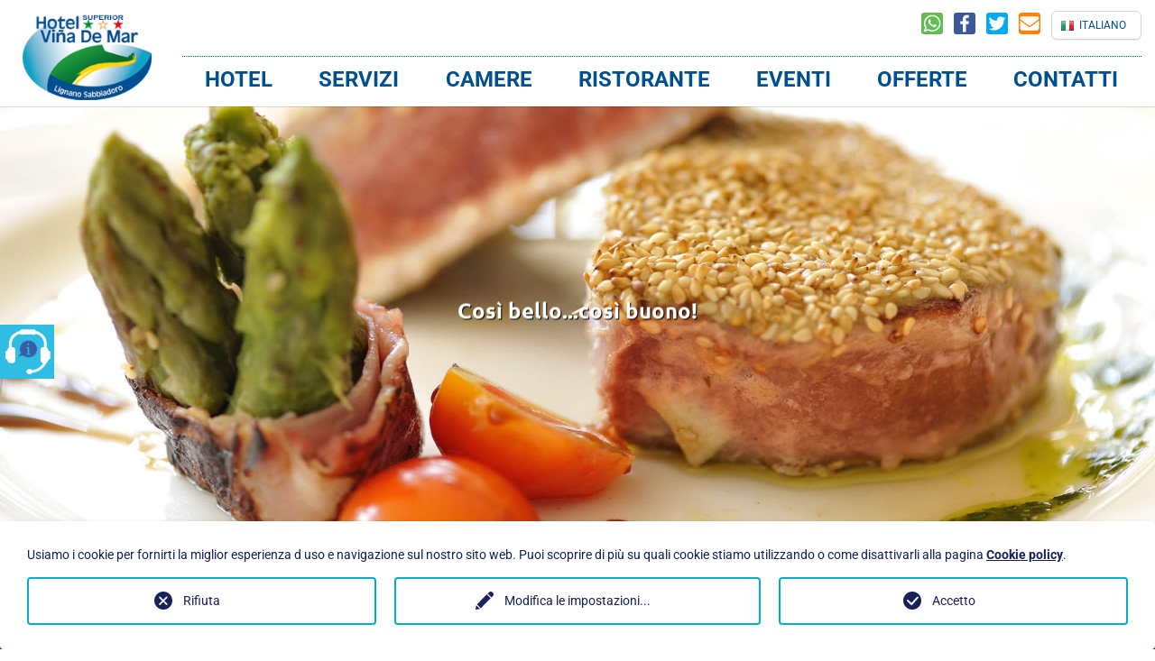

--- FILE ---
content_type: text/html; charset=utf-8
request_url: https://www.vinademar.it/ristorante/pranzo-e-cena
body_size: 11806
content:
<!DOCTYPE html>
<html lang="it-IT">
<head>

<meta charset="utf-8">
<!-- 
	Based on the TYPO3 Bootstrap Package by Benjamin Kott - https://www.bootstrap-package.com/

	This website is powered by TYPO3 - inspiring people to share!
	TYPO3 is a free open source Content Management Framework initially created by Kasper Skaarhoj and licensed under GNU/GPL.
	TYPO3 is copyright 1998-2026 of Kasper Skaarhoj. Extensions are copyright of their respective owners.
	Information and contribution at https://typo3.org/
-->


<link rel="icon" href="/fileadmin/template-site/logo/favicon.ico" type="image/vnd.microsoft.icon">
<title>Pranzo e cena - Italiano</title>
<meta http-equiv="x-ua-compatible" content="IE=edge" />
<meta name="generator" content="TYPO3 CMS" />
<meta name="description" content="Pranzo &amp; Cena a buffet nella Sala Julio Cesar. Tutta la libertà che vuoi anche a tavola! I nostri Pranzi e Cene vi faranno venire l’acquolina in bocca riscoprendo i sapori della cucina tipica italiana" />
<meta name="viewport" content="width=device-width, initial-scale=1, minimum-scale=1" />
<meta name="robots" content="index,follow" />
<meta name="twitter:card" content="summary" />
<meta name="apple-mobile-web-app-capable" content="no" />
<meta name="google" content="notranslate" />

<link rel="stylesheet" href="/typo3temp/assets/compressed/merged-92bc94a7fd8a8f5bd00baae8d70c9e19-1c263972479ecc4c478fddd5a43bf7ee.css?1768891518" media="all">

<link rel="stylesheet" href="/typo3temp/assets/compressed/merged-5be08d823ca8e232dc5869707b68dc5a-8d05a480e63cf8f91943d847d799f7e1.css?1764579090" media="all">



<script src="/typo3temp/assets/compressed/merged-06c74c20cbc4995feed3e34757b1c956-4036a62c4e62415472d12afa2e275360.js?1709746586"></script>

<script src="/typo3temp/assets/compressed/merged-b3998b3ebf26a34e22ca8cc011faf407-aee8fa0feaaca2ff588c8ab57530b401.js?1716403719"></script>




		<!-- Facebook Pixel Code --><script type="opt-in" data-type="text/javascript" data-name="other-13">
!function(f,b,e,v,n,t,s)
{if(f.fbq)return;n=f.fbq=function(){n.callMethod?
n.callMethod.apply(n,arguments):n.queue.push(arguments)};
if(!f._fbq)f._fbq=n;n.push=n;n.loaded=!0;n.version='2.0';
n.queue=[];t=b.createElement(e);t.async=!0;
t.src=v;s=b.getElementsByTagName(e)[0];
s.parentNode.insertBefore(t,s)}(window,document,'script',
'https://connect.facebook.net/en_US/fbevents.js');
 fbq('init', '3429125254029085'); 
fbq('track', 'PageView');
</script><noscript><img height="1" width="1" 
data-src="https://www.facebook.com/tr?id=3429125254029085&ev=PageView
&noscript=1"/></noscript><!-- End Facebook Pixel Code --><script type="opt-in" data-type="text/javascript" data-name="other-1" async data-src="https://www.googletagmanager.com/gtag/js?id=UA-59000355-1"></script><script type="opt-in" data-type="text/javascript" data-name="other-1">
  window.dataLayer = window.dataLayer || [];
  function gtag(){dataLayer.push(arguments);}
  gtag('js', new Date());

  gtag('config', 'UA-59000355-1', { 'anonymize_ip': true });
</script><!-- Global site tag gtag.js - Google Ads: 676664219 --><script type="opt-in" data-type="text/javascript" data-name="other-10" async data-src="https://www.googletagmanager.com/gtag/js?id=AW-676664219"></script><script type="opt-in" data-type="text/javascript" data-name="other-10">
window.dataLayer = window.dataLayer || [];
function gtag(){dataLayer.push(arguments);}
gtag('js', new Date());
gtag('config', 'AW-676664219');
</script>
	
<link rel="prev" href="/ristorante/colazione"><link rel="stylesheet" href="/fileadmin/startsite-bootstrap/Css/simpleBooking/horizontal-box-style.css"><link rel="stylesheet" href="/fileadmin/startsite-bootstrap/Css/simpleBooking/vertical-box-style.css"><link rel=”canonical” href=”{$mysite.URL}/ristorante/pranzo-e-cena”  /><script type="text/javascript">
(function (i, s, o, g, r, a, m) {
    i['SBSyncroBoxParam'] = r; i[r] = i[r] || function () {
        (i[r].q = i[r].q || []).push(arguments)
    }, i[r].l = 1 * new Date(); a = s.createElement(o),
    m = s.getElementsByTagName(o)[0]; a.async = 1; a.src = g; m.parentNode.insertBefore(a, m)
})(window, document, 'script', 'https://cdn.simplebooking.it/search-box-script.axd?IDA=3481','SBSyncroBox');
SBSyncroBox({CodLang: 'IT',  Styles: {
    CustomColor: "#ffffff",
    CustomLabelColor: "#ffffff",
    CustomButtonColor: "#ffffff",
    CustomWidgetColor: "#ffffff",
    CustomWidgetElementHoverColor: "#ffffff",
    CustomWidgetElementHoverBGColor: "#ffffff",
    CustomIconColor: "#ffffff",
    CustomLinkColor: "#ffffff",
    CustomIntentSelectionColor: "#ffffff",
    CustomSelectedDaysColor: "#ffffff",
    CustomWidgetColor: "#ffffff",
    CustomBoxShadowColorFocus: "#ffffff",
    
    CustomBGColor: "#005091",   
    CustomLabelHoverColor: "#005091",
    CustomIntentSelectionDaysBGColor: "#005091",
    CustomIntentSelectionColor: "#005091",
    CustomAccentColor: "#005091",
    
    CustomFieldBackgroundColor: "#00afdf",
    CustomButtonBGColor: "#00afdf",
    CustomButtonHoverBGColor: "#003057",
    CustomFieldBackgroundColor: "#00afdf",
    CustomWidgetBGColor: "#00afdf",
    CustomCalendarBackgroundColor: "#00afdf",
    CustomAccentColorHover: "#00afdf"    
    }
 
});
</script><!-- Google tag (gtag.js) --><script async src="https://www.googletagmanager.com/gtag/js?id=AW-11025381261"></script> <script> window.dataLayer = window.dataLayer || []; function gtag(){dataLayer.push(arguments);} gtag('js', new Date()); gtag('config', 'AW-11025381261'); </script></script> <!-- Event snippet for Clic_Email conversion page In your html page, add the snippet and call gtag_report_conversion when someone clicks on the chosen link or button. --><script> function gtag_report_conversion_Clic_Email_ITA(url) { var callback = function () { if (typeof(url) != 'undefined') { window.location = url; } }; gtag('event', 'conversion', { 'send_to': 'AW-1025381261/gMioCLDSmb8aEI3vp4kp','event_callback': callback }); return false; } </script><script> gtag('config', 'AW-11025381261/fOvlCOrTmb8aEI3vp4kp', { 'phone_conversion_number': '+39 0431-428666' });</script>
<link rel="canonical" href="https://www.vinademar.it/ristorante/pranzo-e-cena"/>

<link rel="alternate" hreflang="it-IT" href="https://www.vinademar.it/ristorante/pranzo-e-cena"/>
<link rel="alternate" hreflang="de-DE" href="https://www.vinademar.it/de/restaurant/mittagessen-und-abendessem"/>
<link rel="alternate" hreflang="en" href="https://www.vinademar.it/en/restaurant/lunch-dinner"/>
<link rel="alternate" hreflang="x-default" href="https://www.vinademar.it/ristorante/pranzo-e-cena"/>
</head>
<body id="p55" class="page-55 pagelevel-2 language-0 backendlayout-special_feature layout-default">

<div id="top"></div><div class="body-bg body-bg-top body-bg-type- template-advanced preset-linear"><a class="visually-hidden visually-hidden-focusable" href="#page-content"><span>Skip to main content</span></a><div id="rowTop"><button id="contact-btn" class="with-image"><img src="/fileadmin/template-site/immagini/chiamata-gratuita.png"></button><div id="contact-modal" class="with-image" style="top: 252px; left: 0px; width: 320px; display: none; z-index:1000000;"><button id="close-btn">×</button><a id="c1759"></a><div class="tx-powermail"><div class="container-fluid"><form data-powermail-validate="data-powermail-validate" data-validate="html5" enctype="multipart/form-data" name="field" class="powermail_form powermail_form_10  form-horizontal " action="/ristorante/pranzo-e-cena?tx_powermail_pi1%5Baction%5D=create&amp;tx_powermail_pi1%5Bcontroller%5D=Form&amp;cHash=e2a43aef0f25f17a1121de5aa184fc2c#c1759" method="post"><div><input type="hidden" name="tx_powermail_pi1[__referrer][@extension]" value="Powermail" /><input type="hidden" name="tx_powermail_pi1[__referrer][@controller]" value="Form" /><input type="hidden" name="tx_powermail_pi1[__referrer][@action]" value="form" /><input type="hidden" name="tx_powermail_pi1[__referrer][arguments]" value="YTowOnt9f5fcef44d86f61a919834d964ed5c50df0581b13" /><input type="hidden" name="tx_powermail_pi1[__referrer][@request]" value="{&quot;@extension&quot;:&quot;Powermail&quot;,&quot;@controller&quot;:&quot;Form&quot;,&quot;@action&quot;:&quot;form&quot;}c12b379f5e87cea19b69b3ca2b4e05dff5bdfc21" /><input type="hidden" name="tx_powermail_pi1[__trustedProperties]" value="{&quot;field&quot;:{&quot;iltuonome&quot;:1,&quot;lltuonumero&quot;:1,&quot;motivo&quot;:1,&quot;privacy&quot;:[1],&quot;fakefieldignorare&quot;:1,&quot;__hp&quot;:1},&quot;mail&quot;:{&quot;form&quot;:1}}db32ea99aee4bdd51afb74dbda5d317869cd3509" /></div><h3>contatto gratuito ITA</h3><fieldset class="powermail_fieldset powermail_fieldset_17 "><legend class="powermail_legend">Parla gratuitamente con noi!</legend><div class="row"><div class="powermail_fieldwrap powermail_fieldwrap_type_html powermail_fieldwrap_marker  form-group col-md-6"><div class="col-sm-10 col-sm-offset-2"><p>ti chiamiamo gratis senza impegno!</p></div></div><div class="powermail_fieldwrap powermail_fieldwrap_type_input powermail_fieldwrap_iltuonome nolabel form-group col-md-6"><div class="col-sm-10"><input required="required" aria-required="true" data-powermail-required-message="Questo campo è obbligatorio!" placeholder="Il tuo nome *" class="powermail_input form-control " id="powermail_field_iltuonome" type="text" name="tx_powermail_pi1[field][iltuonome]" value="" /></div></div></div><div class="row"><div class="powermail_fieldwrap powermail_fieldwrap_type_input powermail_fieldwrap_lltuonumero nolabel form-group col-md-6"><div class="col-sm-10"><input required="required" aria-required="true" data-powermail-required-message="Questo campo è obbligatorio!" placeholder="ll tuo numero di telefono*" class="powermail_input form-control " id="powermail_field_lltuonumero" type="text" name="tx_powermail_pi1[field][lltuonumero]" value="" /></div></div><div class="powermail_fieldwrap powermail_fieldwrap_type_input powermail_fieldwrap_motivo nolabel form-group col-md-6"><div class="col-sm-10"><input required="required" aria-required="true" data-powermail-required-message="Questo campo è obbligatorio!" data-powermail-length="[1, 255]" data-powermail-error-message="Valore troppo alto o troppo basso" placeholder="Motivo *" class="powermail_input form-control " id="powermail_field_motivo" type="text" name="tx_powermail_pi1[field][motivo]" value="" /></div></div></div><div class="row"><div class="powermail_fieldwrap powermail_fieldwrap_type_check powermail_fieldwrap_privacy nolabel form-group col-md-6"><div class="col-sm-10"><div class="checkbox "><label><input type="hidden" name="tx_powermail_pi1[field][privacy]" value="" /><input required="required" aria-required="true" data-powermail-required-message="Questo campo è obbligatorio!" data-powermail-errors-container=".powermail_field_error_container_privacy" data-powermail-class-handler=".powermail_fieldwrap_privacy &gt; div &gt; div" class="powermail_checkbox powermail_checkbox_161" id="powermail_field_privacy_1" type="checkbox" name="tx_powermail_pi1[field][privacy][]" value="Ho letto e accetto i &lt;a href=&quot;?id=87&quot; target=&quot;_blank&quot;&gt;Termini e le Condizioni&lt;/a&gt;." />
					Ho letto e accetto i <a href="?id=87" target="_blank">Termini e le Condizioni</a>.
				</label></div><div class="powermail_field_error_container powermail_field_error_container_privacy"></div></div></div><div class="powermail_fieldwrap powermail_fieldwrap_type_submit powermail_fieldwrap_marker_01  form-group col-md-6"><div class="col-sm-10 col-sm-offset-2"><input class="btn btn-primary" type="submit" value="INVIA" /></div></div></div><div class="row"><div class="powermail_fieldwrap powermail_fieldwrap_type_input powermail_fieldwrap_fakefieldignorare  form-group col-md-6"><label for="powermail_field_fakefieldignorare" class="control-label col-sm-2" title="">
        fake field (ignorare)
    </label><div class="col-sm-10"><input class="powermail_input form-control " id="powermail_field_fakefieldignorare" type="text" name="tx_powermail_pi1[field][fakefieldignorare]" value="contatti@vinademar.it" /></div></div></div></fieldset><input class="powermail_form_uid" type="hidden" name="tx_powermail_pi1[mail][form]" value="10" /><div style="margin-left: -99999px; position: absolute;"><label for="powermail_hp_10">
			Non completare questo campo!
		</label><input autocomplete="new-powermail-hp-10" aria-hidden="true" id="powermail_hp_10" tabindex="-1" type="text" name="tx_powermail_pi1[field][__hp]" value="" /></div></form></div></div>
</div><script>
        document.getElementById('contact-btn').addEventListener('click', function() {
            var modal = document.getElementById('contact-modal');
            var button = document.getElementById('contact-btn');
            var rect = button.getBoundingClientRect();           
            modal.style.top = rect.top + 'px';
            modal.style.left = (rect.left + button.offsetWidth + 10) + 'px';
  			modal.style.left = '10px';
            modal.style.display = 'block';
        });
        
        document.getElementById('close-btn').addEventListener('click', function() {
            document.getElementById('contact-modal').style.display = 'none';
        });
    </script></div><header id="page-header" class="bp-page-header navbar navbar-mainnavigation  navbar-nav- navbar-default navbar-has-image navbar-top navbar-fixed-top"><div class="container compact"><a class="navbar-brand navbar-brand-image" href="/"><img class="navbar-brand-logo-normal" src="/fileadmin/template-site/logo/hotel-lignano-vina-de-mar.png" alt="Italiano logo" height="86" width="128"></a><button class="navbar-toggler collapsed" type="button" data-toggle="collapse" data-bs-toggle="collapse" data-target="#mainnavigation" data-bs-target="#mainnavigation" aria-controls="mainnavigation"
aria-expanded="false" aria-label="Toggle navigation"><span class="navbar-toggler-icon"></span></button><nav id="mainnavigation" class="collapse navbar-collapse" aria-labelledby="toggler-mainnavigation"><div id="rowBeforeNav"><div style="display: flex; flex-direction: row;"><div class="social-bookmarks"><a class="whatsapp" href="intent://send/+393664916310#Intent;scheme=smsto;package=com.whatsapp;action=android.intent.action.SENDTO;end"><img src="/fileadmin/startsite-bootstrap/Icons/whatsapp.svg" alt="Whatsapp" title="Whatsapp" /></a><a class="facebook" href="https://www.facebook.com/VinaDeMarLignano/" title="Facebook" target="_blank"><img src="/fileadmin/startsite-bootstrap/Icons/facebook.svg" alt="facebook" title="facebook" /></a><a class="twitter" href="https://twitter.com/HotelVinaDeMar" title="Twitter" target="_blank"><img src="/fileadmin/startsite-bootstrap/Icons/twitter.svg" alt="twitter"  /></a><a onclick="return gtag_report_conversion_Clic_Email ('mailto:hotel@vinademar.it');" href="mailto:hotel@vinademar.it"><img src="/fileadmin/template-site/Icons/email-contact-icon.svg" alt="Email" title="Write us" /></a></div><div class="container-responsive"><div class="btn-group dropdown"><button type="button" class="btn btn-default dropdown-toggle langmenu" data-toggle="dropdown"  id="menuLingueFlag" data-bs-toggle="dropdown" aria-expanded="false"><span class="lang-xs lang-lbl" lang="it"></span><span class="caret"></span></button><ul class="dropdown-menu lang" role="menu" style="z-index: 99999;"  aria-labelledby="menuLingueFlag"><li><a href="/ristorante/pranzo-e-cena"><span class="lang-xs" lang="it"></span><span class="text">italiano</span></a></li><li><a href="/de/restaurant/mittagessen-und-abendessem"><span class="lang-xs" lang="de"></span><span class="text">Deutsch</span></a></li><li><a href="/en/restaurant/lunch-dinner"><span class="lang-xs" lang="en"></span><span class="text"> English </span></a></li></ul></div></div></div></div><ul id="franks_alternative_mobile_menu" class="fh-menu-level1"><li class="fh_level_1"><a class="menu-link" href="/hotel/perche-sceglierci">Hotel</a><a class="umschalter"></a><div><ul class="fh-menu-level2"><li class="fh_level_2"><a class="menu-link" href="/hotel/dove-siamo">Dove Siamo</a></li><li class="fh_level_2"><a class="menu-link" href="/hotel/dintorni">Dintorni</a><a class="umschalter"></a><div><ul class="fh-menu-level3"><li class="fh_level_3"><a class="menu-link" href="/hotel/dintorni/trieste">Trieste</a></li><li class="fh_level_3"><a class="menu-link" href="/hotel/dintorni/villa-manin">Villa Manin</a></li><li class="fh_level_3"><a class="menu-link" href="/hotel/dintorni/aquileia">Aquileia</a></li><li class="fh_level_3"><a class="menu-link" href="/hotel/dintorni/cividale-del-friuli">Cividale del Friuli</a></li><li class="fh_level_3"><a class="menu-link" href="/hotel/dintorni/udine">Udine</a></li><li class="fh_level_3"><a class="menu-link" href="/hotel/dintorni/palmanova">Palmanova</a></li><li class="fh_level_3"><a class="menu-link" href="/hotel/dintorni/marano-lagunare">Marano Lagunare</a></li><li class="fh_level_3"><a class="menu-link" href="/hotel/dintorni/venezia">Venezia</a></li></ul></div></li><li class="fh_level_2"><a class="menu-link" href="/hotel/faq">F.A.Q.</a></li><li class="fh_level_2"><a class="menu-link" href="/hotel/perche-sceglierci">Perché sceglierci</a></li><li class="fh_level_2"><a class="menu-link" href="/hotel/soggiorno-sicuro-a-lignano-sabbiadoro">Soggiorno sicuro a Lignano</a></li><li class="fh_level_2"><a class="menu-link" href="/hotel/lavora-con-noi">Lavora con noi</a></li></ul></div></li><li class="fh_level_1"><a class="menu-link" href="/servizi/tutti-i-servizi">Servizi</a><a class="umschalter"></a><div><ul class="fh-menu-level2"><li class="fh_level_2"><a class="menu-link" href="/servizi/tutti-i-servizi">Tutti i servizi</a></li><li class="fh_level_2"><a class="menu-link" href="/servizi/piscina">Piscina</a></li><li class="fh_level_2"><a class="menu-link" href="/servizi/spiaggia">Spiaggia</a></li><li class="fh_level_2"><a class="menu-link" href="/servizi/area-bambini">Area bambini</a></li></ul></div></li><li class="fh_level_1"><a class="menu-link" href="/camere/offerta-camere">Camere</a><a class="umschalter"></a><div><ul class="fh-menu-level2"><li class="fh_level_2"><a class="menu-link" href="/camere/doppia-standard">Doppia Standard</a></li><li class="fh_level_2"><a class="menu-link" href="/camere/doppia-style">Doppia Style</a></li><li class="fh_level_2"><a class="menu-link" href="/camere/family">Family</a></li></ul></div></li><li class="fh_level_1"><a class="menu-link" href="/ristorante/colazione">Ristorante</a><a class="umschalter"></a><div><ul class="fh-menu-level2"><li class="fh_level_2"><a class="menu-link" href="/ristorante/colazione">Colazione</a></li><li class="fh_level_2"><a class="menu-link" href="/ristorante/pranzo-e-cena">Pranzo e cena</a></li></ul></div></li><li class="fh_level_1"><a class="menu-link" href="/eventi/novita">Eventi</a><a class="umschalter"></a><div><ul class="fh-menu-level2"><li class="fh_level_2"><a class="menu-link" href="/eventi/novita">Novità</a></li><li class="fh_level_2"><a class="menu-link" href="/eventi/cosa-fare-a-lignano-sabbiadoro">A Lignano Sabbiadoro</a></li><li class="fh_level_2"><a class="menu-link" href="/eventi/in-fvg">In FVG</a></li></ul></div></li><li class="fh_level_1"><a class="menu-link" href="/offerte">Offerte</a></li><li class="fh_level_1"><a class="menu-link" href="/contatti">Contatti</a></li></ul><ul class="navbar-nav"><li class="nav-item dropdown dropdown-hover "><a href="/hotel/perche-sceglierci" id="nav-item-35" class="nav-link dropdown-toggle"  title="Hotel"  aria-haspopup="true" aria-expanded="false">
                      Hotel</a><ul class="dropdown-menu" aria-labelledby="nav-item-35"><li><a href="/hotel/dove-siamo" class="dropdown-item" title="Dove Siamo"><span class="dropdown-text">Dove Siamo
                                                                            
                                                                        </span></a></li><li><a href="/hotel/dintorni" class="dropdown-item" title="Dintorni"><span class="dropdown-text">Dintorni
                                                                            
                                                                        </span></a><ul class="level-3 dropdown-menue " aria-labelledby="nav-item-35"><li><a href="/hotel/dintorni/trieste" class="dropdown-item"  title="Trieste"><span class="dropdown-text">Trieste
                                                                                                    
                                </span></a></li><li><a href="/hotel/dintorni/villa-manin" class="dropdown-item"  title="Villa Manin"><span class="dropdown-text">Villa Manin
                                                                                                    
                                </span></a></li><li><a href="/hotel/dintorni/aquileia" class="dropdown-item"  title="Aquileia"><span class="dropdown-text">Aquileia
                                                                                                    
                                </span></a></li><li><a href="/hotel/dintorni/cividale-del-friuli" class="dropdown-item"  title="Cividale del Friuli"><span class="dropdown-text">Cividale del Friuli
                                                                                                    
                                </span></a></li><li><a href="/hotel/dintorni/udine" class="dropdown-item"  title="Udine"><span class="dropdown-text">Udine
                                                                                                    
                                </span></a></li><li><a href="/hotel/dintorni/palmanova" class="dropdown-item"  title="Palmanova"><span class="dropdown-text">Palmanova
                                                                                                    
                                </span></a></li><li><a href="/hotel/dintorni/marano-lagunare" class="dropdown-item"  title="Marano Lagunare"><span class="dropdown-text">Marano Lagunare
                                                                                                    
                                </span></a></li><li><a href="/hotel/dintorni/venezia" class="dropdown-item"  title="Venezia"><span class="dropdown-text">Venezia
                                                                                                    
                                </span></a></li></ul></li><li><a href="/hotel/faq" class="dropdown-item" title="F.A.Q."><span class="dropdown-text">F.A.Q.
                                                                            
                                                                        </span></a></li><li><a href="/hotel/perche-sceglierci" class="dropdown-item" title="Perché sceglierci"><span class="dropdown-text">Perché sceglierci
                                                                            
                                                                        </span></a></li><li><a href="/hotel/soggiorno-sicuro-a-lignano-sabbiadoro" class="dropdown-item" title="Soggiorno sicuro a Lignano"><span class="dropdown-text">Soggiorno sicuro a Lignano
                                                                            
                                                                        </span></a></li><li><a href="/hotel/lavora-con-noi" class="dropdown-item" title="Lavora con noi"><span class="dropdown-text">Lavora con noi
                                                                            
                                                                        </span></a></li></ul></li><li class="nav-item dropdown dropdown-hover "><a href="/servizi/tutti-i-servizi" id="nav-item-34" class="nav-link dropdown-toggle"  title="Servizi"  aria-haspopup="true" aria-expanded="false">
                      Servizi</a><ul class="dropdown-menu" aria-labelledby="nav-item-34"><li><a href="/servizi/tutti-i-servizi" class="dropdown-item" title="Tutti i servizi"><span class="dropdown-text">Tutti i servizi
                                                                            
                                                                        </span></a></li><li><a href="/servizi/piscina" class="dropdown-item" title="Piscina"><span class="dropdown-text">Piscina
                                                                            
                                                                        </span></a></li><li><a href="/servizi/spiaggia" class="dropdown-item" title="Spiaggia"><span class="dropdown-text">Spiaggia
                                                                            
                                                                        </span></a></li><li><a href="/servizi/area-bambini" class="dropdown-item" title="Area bambini"><span class="dropdown-text">Area bambini
                                                                            
                                                                        </span></a></li></ul></li><li class="nav-item dropdown dropdown-hover "><a href="/camere/offerta-camere" id="nav-item-92" class="nav-link dropdown-toggle"  title="Camere"  aria-haspopup="true" aria-expanded="false">
                      Camere</a><ul class="dropdown-menu" aria-labelledby="nav-item-92"><li><a href="/camere/doppia-standard" class="dropdown-item" title="Doppia Standard"><span class="dropdown-text">Doppia Standard
                                                                            
                                                                        </span></a></li><li><a href="/camere/doppia-style" class="dropdown-item" title="Doppia Style"><span class="dropdown-text">Doppia Style
                                                                            
                                                                        </span></a></li><li><a href="/camere/family" class="dropdown-item" title="Family"><span class="dropdown-text">Family
                                                                            
                                                                        </span></a></li></ul></li><li class="nav-item active dropdown dropdown-hover "><a href="/ristorante/colazione" id="nav-item-53" class="nav-link dropdown-toggle"  title="Ristorante"  aria-haspopup="true" aria-expanded="false">
                      Ristorante</a><ul class="dropdown-menu" aria-labelledby="nav-item-53"><li><a href="/ristorante/colazione" class="dropdown-item" title="Colazione"><span class="dropdown-text">Colazione
                                                                            
                                                                        </span></a></li><li><a href="/ristorante/pranzo-e-cena" class="dropdown-item active" title="Pranzo e cena"><span class="dropdown-text">Pranzo e cena
                                                                            
                                                                                <span class="visually-hidden"></span></span></a></li></ul></li><li class="nav-item dropdown dropdown-hover "><a href="/eventi/novita" id="nav-item-56" class="nav-link dropdown-toggle"  title="Eventi"  aria-haspopup="true" aria-expanded="false">
                      Eventi</a><ul class="dropdown-menu" aria-labelledby="nav-item-56"><li><a href="/eventi/novita" class="dropdown-item" title="Novità"><span class="dropdown-text">Novità
                                                                            
                                                                        </span></a></li><li><a href="/eventi/cosa-fare-a-lignano-sabbiadoro" class="dropdown-item" title="A Lignano Sabbiadoro"><span class="dropdown-text">A Lignano Sabbiadoro
                                                                            
                                                                        </span></a></li><li><a href="/eventi/in-fvg" class="dropdown-item" title="In FVG"><span class="dropdown-text">In FVG
                                                                            
                                                                        </span></a></li></ul></li><li class="nav-item"><a href="/offerte" id="nav-item-62" class="nav-link"  title="Offerte" >
                      Offerte</a></li><li class="nav-item"><a href="/contatti" id="nav-item-78" class="nav-link"  title="Contatti" >
                      Contatti</a></li></ul></nav></div></header><a id="c1046"></a><div class="prova-slider-centrato"><div class="static-content"></div><div id="layerslider_11" class="" style="width:1920px;height:810px;margin:0 auto;margin-bottom: 0px;"><div class="ls-slide" data-ls="duration:5000;transition2d:2;kenburnsscale:1.2; timeshift:-1000"><img width="1920" height="810" src="fileadmin/user_upload/hotel-ristorante.jpg" class="ls-bg" alt="hotel a Lignano" srcset="/fileadmin/user_upload/hotel-ristorante.jpg 1920w" sizes="(max-width: 1920px) 100vw, 1920px" /><p style="text-align:center; white-space:pre-wrap;white-space: normal;width:100%;font-family:'Roboto';font-size:27px;color:#ffffff;top:380px;left:50%;wordwrap:true;" class="ls-l ls-hide-tablet ls-hide-phone" data-ls="offsetyin:-20;durationin:3200;delayin:500;easingin:easeOutExpo;fadein:false;offsetxout:-80;durationout:400;texttransitionin:true;texttypein:chars_asc;textshiftin:35;textoffsetxin:-180;textdurationin:600;texteasingin:easeInQuart;textstartatin:transitioninstart + 0;parallaxlevel:0;">Così bello...così buono!</p><p style="text-align:center; white-space:pre-wrap;white-space: normal;width:950px;font-family:'Roboto';font-size:67px;color:#ffffff;top:355px;left:50%;wordwrap:true;" class="ls-l ls-hide-desktop" data-ls="offsetyin:-20;durationin:3200;delayin:500;easingin:easeOutExpo;fadein:false;offsetxout:-80;durationout:400;texttransitionin:true;texttypein:chars_asc;textshiftin:35;textoffsetxin:-180;textdurationin:600;texteasingin:easeInQuart;textstartatin:transitioninstart + 0;parallaxlevel:0;">Così bello...così buono!</p><a style="" class="ls-l" href="#prev" target="_self" data-ls="durationout:0;parallaxlevel:0;"><p style="top:0px;left:0px; width:50%; height: 100%;" class=""></p></a><a style="" class="ls-l" href="#next" target="_self" data-ls="durationout:0;parallaxlevel:0;"><p style="top:0px;left:75%; width:50%; height: 100%;" class=""></p></a></div><div class="ls-slide" data-ls="duration:4000;transition2d:2;kenburnsscale:1.2; timeshift:-1000"><img width="1920" height="810" src="fileadmin/user_upload/hotel-ristorante-vina-de-mar.jpg" class="ls-bg" alt="ristorante dell'hotel" srcset="/fileadmin/user_upload/hotel-ristorante-vina-de-mar.jpg 1920w" sizes="(max-width: 1920px) 100vw, 1920px" /><a style="" class="ls-l" href="#prev" target="_self" data-ls="durationout:0;parallaxlevel:0;"><p style="top:0px;left:0px; width:50%; height: 100%;" class=""></p></a><a style="" class="ls-l" href="#next" target="_self" data-ls="durationout:0;parallaxlevel:0;"><p style="top:0px;left:75%; width:50%; height: 100%;" class=""></p></a></div><div class="ls-slide" data-ls="duration:4000;transition2d:2;kenburnsscale:1.2; timeshift:-1000"><img width="1920" height="810" src="fileadmin/user_upload/pesce-lignano.jpg" class="ls-bg" alt="piatti di pesce del ristorante a Lignano" srcset="/fileadmin/user_upload/pesce-lignano.jpg 1920w" sizes="(max-width: 1920px) 100vw, 1920px" /><a style="" class="ls-l" href="#prev" target="_self" data-ls="durationout:0;parallaxlevel:0;"><p style="top:0px;left:0px; width:50%; height: 100%;" class=""></p></a><a style="" class="ls-l" href="#next" target="_self" data-ls="durationout:0;parallaxlevel:0;"><p style="top:0px;left:75%; width:50%; height: 100%;" class=""></p></a></div><div class="ls-slide" data-ls="duration:4000;transition2d:2;kenburnsscale:1.2; timeshift:-1000"><img width="1920" height="810" src="fileadmin/user_upload/pranzo-hotel-vina.jpg" class="ls-bg" alt="pranzo nel ristorante dell'hotel vina de mar" srcset="/fileadmin/user_upload/pranzo-hotel-vina.jpg 1920w" sizes="(max-width: 1920px) 100vw, 1920px" /><a style="" class="ls-l" href="#prev" target="_self" data-ls="durationout:0;parallaxlevel:0;"><p style="top:0px;left:0px; width:50%; height: 100%;" class=""></p></a><a style="" class="ls-l" href="#next" target="_self" data-ls="durationout:0;parallaxlevel:0;"><p style="top:0px;left:75%; width:50%; height: 100%;" class=""></p></a></div><div class="ls-slide" data-ls="duration:4000;transition2d:2;kenburnsscale:1.2; timeshift:-1000"><img width="1920" height="810" src="fileadmin/user_upload/ristorante-hotel.jpg" class="ls-bg" alt="cena nel ristorante dell'hotel" srcset="/fileadmin/user_upload/ristorante-hotel.jpg 1920w" sizes="(max-width: 1920px) 100vw, 1920px" /><a style="" class="ls-l" href="#prev" target="_self" data-ls="durationout:0;parallaxlevel:0;"><p style="top:0px;left:0px; width:50%; height: 100%;" class=""></p></a><a style="" class="ls-l" href="#next" target="_self" data-ls="durationout:0;parallaxlevel:0;"><p style="top:0px;left:75%; width:50%; height: 100%;" class=""></p></a></div><div class="ls-slide" data-ls="duration:4000;transition2d:2;kenburnsscale:1.2; timeshift:-1000"><img width="1920" height="810" src="fileadmin/user_upload/dolci-hotel-vina-de-mar.jpg" class="ls-bg" alt="risotrante a Lignano" srcset="/fileadmin/user_upload/dolci-hotel-vina-de-mar.jpg 1920w" sizes="(max-width: 1920px) 100vw, 1920px" /><a style="" class="ls-l" href="#prev" target="_self" data-ls="durationout:0;parallaxlevel:0;"><p style="top:0px;left:0px; width:50%; height: 100%;" class=""></p></a><a style="" class="ls-l" href="#next" target="_self" data-ls="durationout:0;parallaxlevel:0;"><p style="top:0px;left:75%; width:50%; height: 100%;" class=""></p></a></div></div></div><!-- Initializing the slider --><script>
    jQuery("#layerslider_11").layerSlider({
      type: 'responsive',
      responsiveUnder: 1200,
      pauseOnHover: 'disabled',
      showCircleTimer: false,
      hideUnder: 0,
      hideOver: 100000,
      skin: 'v6',
      globalBGColor: '#ffffff',
      skinsPath: '/fileadmin/startsite-bootstrap/Css/LayerSlider/skins/'
      
    });
  </script><nav class="breadcrumb-section" aria-label="breadcrumb"><div class="breadcrumb-container container"><p class="visually-hidden" id="breadcrumb">You are here:</p><ol class="breadcrumb"><li class="breadcrumb-item"><a class="breadcrumb-link" href="/" title="Hotel 3 stelle a Lignano Sabbiadoro"><span class="breadcrumb-text">Hotel 3 stelle a Lignano Sabbiadoro</span></a></li><li class="breadcrumb-item"><a class="breadcrumb-link" href="/ristorante/colazione" title="Ristorante"><span class="breadcrumb-text">Ristorante</span></a></li><li class="breadcrumb-item active" aria-current="page"><span class="breadcrumb-text">Pranzo e cena</span></li></ol></div></nav><div id="page-content" class=" bp-page-content main-section"><!--TYPO3SEARCH_begin--><div class="section section-default section-special-0"></div><div class="section section-default section-special-1"></div><div class="section section-primary  section-special-2"><div class="container"><div class="section-row"><div class="section-column section-column-half"><div id="c376" class="frame frame-size-default frame-default frame-type-text frame-layout-default frame-background-none frame-no-backgroundimage frame-space-before-none frame-space-after-none"><div class="frame-group-container"><div class="frame-group-inner"><div class="frame-container frame-container-default"><div class="frame-inner"><header class="frame-header"><h3 class="element-header "><span>Pranzo &amp; Cena a buffet nella Sala Julio Cesar</span></h3></header><p>Tutta la libertà che vuoi anche a tavola!</p><p>I nostri Pranzi e Cene vi faranno venire l’acquolina in bocca riscoprendo i sapori della&nbsp;<strong>cucina tipica italiana</strong>.</p><p><strong>Menù sempre vario </strong>con quattro primi, due secondi (uno di carne ed uno di pesce) e tanta varietà di insalate ogni giorno.<br> E per chi non è a dieta, dolci, gelato e frutta fresca a volontà da leccarsi le dita.</p><p>Vi aspettiamo dalle&nbsp;<strong>12.15&nbsp;alle&nbsp;13.30</strong>&nbsp;e dalle&nbsp;<strong>19.00&nbsp;alle&nbsp;20.30</strong>.</p></div></div></div></div></div></div><div class="section-column section-column-half"><div id="c1048" class="frame frame-size-default frame-default frame-type-image frame-layout-default frame-background-none frame-no-backgroundimage frame-space-before-none frame-space-after-none"><div class="frame-group-container"><div class="frame-group-inner"><div class="frame-container frame-container-default"><div class="frame-inner"><div class="gallery-row"><div class="gallery-item gallery-item-size-1"><figure class="image"><picture><source data-variant="default" data-maxwidth="620" media="(min-width: 1400px)" srcset="/fileadmin/_processed_/7/1/csm_ristorante-hotel-vina-de-mar-2_fca8e98a24.jpg 1x"><source data-variant="xlarge" data-maxwidth="530" media="(min-width: 1200px)" srcset="/fileadmin/_processed_/7/1/csm_ristorante-hotel-vina-de-mar-2_129bc02682.jpg 1x"><source data-variant="large" data-maxwidth="440" media="(min-width: 992px)" srcset="/fileadmin/_processed_/7/1/csm_ristorante-hotel-vina-de-mar-2_0761facf1b.jpg 1x"><source data-variant="medium" data-maxwidth="320" media="(min-width: 768px)" srcset="/fileadmin/_processed_/7/1/csm_ristorante-hotel-vina-de-mar-2_0661313b87.jpg 1x"><source data-variant="small" data-maxwidth="230" media="(min-width: 576px)" srcset="/fileadmin/_processed_/7/1/csm_ristorante-hotel-vina-de-mar-2_e9089e78df.jpg 1x"><source data-variant="extrasmall" data-maxwidth="374"  srcset="/fileadmin/_processed_/7/1/csm_ristorante-hotel-vina-de-mar-2_8f26d5b872.jpg 1x"><img loading="lazy" src="/fileadmin/_processed_/7/1/csm_ristorante-hotel-vina-de-mar-2_35296407a6.jpg" width="620" height="465" intrinsicsize="620x465" title="ristorante lignano sabbiadoro" alt=""></picture></figure></div></div></div></div></div></div></div></div></div></div></div><div class="section section-primary  section-special-3"><div class="container"><div class="section-row"><div class="section-column section-column-half"></div><div class="section-column section-column-half"></div></div></div></div><div class="section section-default section-special-4"></div><div class="section section-light section-special-5"><div class="container"><div class="section-row"><div class="section-column section-column-half"></div><div class="section-column section-column-half"></div></div></div></div><div class="section section-light  section-special-6"><div class="container"><div class="section-row"><div class="section-column section-column-half"></div><div class="section-column section-column-half"></div></div></div></div><div class="section section-default section-special-7"><div id="c1049" class="frame frame-size-default frame-default frame-type-text frame-layout-default frame-background-none frame-no-backgroundimage frame-space-before-none frame-space-after-none"><div class="frame-group-container"><div class="frame-group-inner"><div class="frame-container frame-container-default"><div class="frame-inner"><h3 class="text-center">Visita il nostro ristorante con il tour virtuale a 360°!</h3></div></div></div></div></div><div id="c392" class="frame frame-size-default frame-default frame-type-html frame-layout-default frame-background-none frame-no-backgroundimage frame-space-before-none frame-space-after-none"><div class="frame-group-container"><div class="frame-group-inner"><div class="frame-container frame-container-default"><div class="frame-inner"><div style="margin-top:20px;"></div><iframe src="https://www.google.com/maps/embed?pb=!1m0!3m2!1sit!2sit!4v1490192415729!6m8!1m7!1sF7QU0vRVD9cAAAQq3RqpBg!2m2!1d45.66037351811875!2d13.10068239943223!3f279.5817074918632!4f-8.030766694032991!5f0.7820865974627469" width="100%" height="600" frameborder="0" style="border:0" allowfullscreen></iframe></div></div></div></div></div></div><!--TYPO3SEARCH_end--></div><footer id="page-footer" class="bp-page-footer  large"><section class="section footer-section footer-section-content footer-section-content6"><div class="container"><div class="section-row"><div class="section-column footer-section-content-column footer-section-content-column-left"></div><div class="section-column footer-section-content-column footer-section-content-column-middle"></div><div class="section-column footer-section-content-column footer-section-content-column-right"></div><div class="section-column footer-section-content-column footer-section-content-column-right-1"></div><div class="section-column footer-section-content-column footer-section-content-column-right-2"></div><div class="section-column footer-section-content-column footer-section-content-column-right-3"></div></div></div></section><section id="rowFooterMeta" class="section footer-section footer-section-meta"><p>© 2000-2026 <strong>Hotel Lignano Sabbiadoro - Hotel Viña de Mar</strong> - Corso delle Nazioni, 48 - Cap 33054 - Lignano Sabbiadoro (Udine) - Partita IVA 02280570306 - CIN: IT030049A1TEP34PKH <br><a href="index.php?id=87" title="Privacy e Cookie Policy">Privacy e Cookie Policy</a> / <a href="index.php?id=88" title="Note Legali">Note Legali</a> / <a href="index.php?id=86" title="Copyright">Copyright</a> / Credits: <a href="http://www.specialistaweb.it/" rel="”nofollow”" title="Specialistaweb siti web in Friuli Venezia Giulia">Specialistaweb</a></p></section><div id="rowAfterFooter"><div id="sb-container"></div><div id="pulsante-prenota-simple-booking"><a href="https://www.simplebooking.it/ibe/hotelbooking/search?hid=3481&amp;lang=IT" class="btn btn-primary btn-booking">PRENOTA ORA</a></div></div></footer></div></div><a class="scroll-top" title="Scroll to top" href="#top"><span class="scroll-top-icon"></span></a>


<div class="tx-we-cookie-consent">
    
</div>
<script src="/typo3temp/assets/compressed/merged-997085360cad103011d6c0f9f7b5b47d-e08f42e39717ce837b5661f450107dd8.js?1709746586"></script>

<script src="/typo3temp/assets/compressed/merged-7aa89298734ed20193f5d9dcb4e827c2-0405182ae93e6697eebc1d0a8a9d44c3.js?1709746586"></script>
<script src="/typo3temp/assets/compressed/Form.min-3f5dde6c3502dd15ac4a9fd8e1460c68.js?1751809591" defer="defer"></script>



		<script type="text/javascript">var klaroConfig = {"acceptAll":true,"additionalClass":"","cookieDomain":"","cookieExpiresAfterDays":"180","default":false,"elementID":"klaro","groupByPurpose":false,"hideDeclineAll":false,"hideLearnMore":false,"htmlTexts":true,"lang":"en","mustConsent":false,"poweredBy":"","privacyPolicy":"https:\/\/www.vinademar.it\/footer-menu\/privacy-e-cookie-policy","storageMethod":"cookie","storageName":"klaro","stylePrefix":"klaro we_cookie_consent","testing":false,"consentMode":false,"translations":{"en":{"consentModal":{"title":"Impostazioni Privacy","description":"Puoi specificare le tue impostazioni sulla privacy di seguito."},"privacyPolicy":{"text":"Informazioni dettagliate e su come revocare il consenso in qualsiasi momento sono disponibili nella nostra {privacyPolicy}.","name":"Privacy policy"},"consentNotice":{"description":"Usiamo i cookie per fornirti la miglior esperienza d uso e navigazione sul nostro sito web. Puoi scoprire di pi\u00f9 su quali cookie stiamo utilizzando o come disattivarli alla pagina \u003Ca href=\"?id=87\" target=\"_blank\"\u003ECookie policy\u003C\/a\u003E.","changeDescription":"Dalla tua ultima visita sono state apportate modifiche alle impostazioni sulla privacy. Si prega di aggiornare le impostazioni.","learnMore":"Modifica le impostazioni"},"contextualConsent":{"acceptOnce":"Yes","acceptAlways":"Always","description":"Do you want to load external content supplied by {title}?"},"service":{"disableAll":{"title":"Accetto tutto","description":"Hai il diritto di revocare il tuo consenso in qualsiasi momento, individualmente o nella sua interezza. Se i consensi al trattamento dei dati vengono revocati, i dati che sono stati legalmente raccolti fino alla revoca possono ancora essere trattati dal fornitore."},"optOut":{"title":"(Opt-Out)","description":"This application is loaded by default (but you can disable it)"},"required":{"title":"(sempre necessari)","description":"Questa applicazione \u00e8 sempre necessaria"},"purpose":"Scopo","purposes":"Scopi"},"purposes":{"unknown":"Not assigned","cookie di marketing\/tracciamento":{"title":"Cookie di marketing\/tracciamento","description":""},"cookie tecnici":{"title":"Cookie tecnici","description":""},"cookie analitici":{"title":"Cookie analitici","description":""}},"ok":"Accetto","save":"Salva le impostazioni","acceptAll":"Accetta tutti","acceptSelected":"Accetta i selezionati","decline":"Rifiuta","close":"Chiudi","poweredBy":" "}},"services":[],"purposeOrder":["cookie analitici","cookie di marketing\/tracciamento","cookie tecnici","unknown"]}</script><script type="text/javascript">
    klaroConfig.services.push({
		name: 'other-13',
		title: 'Cookie di tracciamento - Pixel di Facebook',
        description: 'I cookie di tracciamento sono cookie, cioè file testuali rilasciati sui browser, che sono in grado di registrare i dati sull\'utente di un determinato browser, come ad esempio le sue attività su un sito, la cronologia di navigazione, i suoi acquisti e le sue preferenze, l\'indirizzo IP e la posizione geografica, ecc. In questo sito utilizziamo il servizio Pixel di Facebook per&nbsp;creare un profilo degli interessi dei visitatori del sito web per mostrare annunci pertinenti e personalizzati attraverso il retargeting.',
        default: false,
        defaultIfNoConsent: true,
        required: false,
        optOut: false,
        translations: {'en':{'title':'Cookie di tracciamento - Pixel di Facebook'}}, 
        purposes: ['cookie di marketing/tracciamento'],
        cookies: [['fr', '/', ''], ['c_user', '/', ''], ['datr', '/', ''], ['m_page_voice', '/', ''], ['sb', '/', ''], ['xs', '/', '']],
        callback: ConsentApp.consentChanged,
        ownCallback:'',
        gtm:{trigger:'',variable:''}
    });
</script><script type="text/javascript">
    klaroConfig.services.push({
		name: 'other-2',
		title: 'Cookie strettamente necessari',
        description: 'Questi strumenti di tracciamento sono strettamente necessari per garantire il funzionamento del servizio che ci hai richiesto e, pertanto, non richiedono il tuo consenso e non possono essere disabilitati.',
        default: true,
        defaultIfNoConsent: true,
        required: true,
        optOut: false,
        translations: {'en':{'title':'Cookie strettamente necessari'}}, 
        purposes: ['cookie tecnici'],
        cookies: [['AWSALBCORS', '/', ''], ['fe_typo_user', '/', ''], ['zte2095', '/', ''], ['__zlcmid', '/', ''], ['__zlcstore', '/', ''], ['__zlcid', '/', '']],
        callback: ConsentApp.consentChanged,
        ownCallback:'',
        gtm:{trigger:'',variable:''}
    });
</script><script type="text/javascript">
    klaroConfig.services.push({
		name: 'youtube',
		title: 'Youtube',
        description: 'Il sito fa uso di YouTube per l\'inserimento di video nelle pagine.&nbsp;I video vengono integrati tramite la \"modalità di privacy avanzata\" tramite il servizio youtube-nocookie.com.',
        default: true,
        defaultIfNoConsent: true,
        required: true,
        optOut: false,
        translations: {'en':{'title':'Youtube'}}, 
        purposes: ['cookie tecnici'],
        cookies: [],
        callback: ConsentApp.consentChanged,
        ownCallback:'',
        gtm:{trigger:'',variable:''}
    });
</script><script type="text/javascript">
    klaroConfig.services.push({
		name: 'other-1',
		title: 'Cookie analitici',
        description: 'Questo sito web utilizza Google Analytics con IP anonimizzato per raccogliere informazioni anonime come il numero di visitatori del sito e le pagine più popolari. Mantenere abilitato questo cookie ci aiuta a migliorare il nostro sito web.',
        default: false,
        defaultIfNoConsent: true,
        required: false,
        optOut: false,
        translations: {'en':{'title':'Cookie analitici'}}, 
        purposes: ['cookie analitici'],
        cookies: [['_ga', '/', ''], ['_gid', '/', ''], ['_gat', '/', '']],
        callback: ConsentApp.consentChanged,
        ownCallback:'',
        gtm:{trigger:'',variable:''}
    });
</script><script type="text/javascript">
    klaroConfig.services.push({
		name: 'other-10',
		title: 'Cookie di marketing/tracciamento',
        description: 'I cookie di tracciamento sono cookie, cioè file testuali rilasciati sui browser, che sono in grado di registrare i dati sull\'utente di un determinato browser, come ad esempio le sue attività su un sito, la cronologia di navigazione, i suoi acquisti e le sue preferenze, l\'indirizzo IP e la posizione geografica, ecc. In questo sito utilizziamo il servizio Google ADS e Google Adsense per&nbsp;creare un profilo degli interessi dei visitatori del sito web per mostrare annunci pertinenti e personalizzati attraverso il retargeting.',
        default: false,
        defaultIfNoConsent: true,
        required: false,
        optOut: false,
        translations: {'en':{'title':'Cookie di marketing/tracciamento'}}, 
        purposes: ['cookie di marketing/tracciamento'],
        cookies: [['__Secure-3PAPISID', '/', ''], ['__Secure-3PSID', '/', ''], ['__Secure-3PSIDCC', '/', ''], ['_gcl_au', '/', '']],
        callback: ConsentApp.consentChanged,
        ownCallback:'',
        gtm:{trigger:'',variable:''}
    });
</script><script type="text/javascript" src="/typo3conf/ext/we_cookie_consent/Resources/Public/Library/klaro/klaro.js"></script>
	

</body>
</html>

--- FILE ---
content_type: text/css; charset=utf-8
request_url: https://www.vinademar.it/typo3temp/assets/compressed/merged-5be08d823ca8e232dc5869707b68dc5a-8d05a480e63cf8f91943d847d799f7e1.css?1764579090
body_size: 91355
content:
@charset "UTF-8";:root{--bs-blue:#0d6efd;--bs-indigo:#6610f2;--bs-purple:#6f42c1;--bs-pink:#d63384;--bs-red:#dc3545;--bs-orange:#fd7e14;--bs-yellow:#ffc107;--bs-green:#198754;--bs-teal:#20c997;--bs-cyan:#0dcaf0;--bs-white:#ffffff;--bs-gray:#6c6c6c;--bs-gray-dark:#313131;--bs-gray-100:#f8f8f8;--bs-gray-200:#e9e9e9;--bs-gray-300:#dedede;--bs-gray-400:#cecece;--bs-gray-500:#ababab;--bs-gray-600:#6c6c6c;--bs-gray-700:#494949;--bs-gray-800:#313131;--bs-gray-900:#212121;--bs-primary:#005091;--bs-secondary:#2FBDE4;--bs-tertiary:#f4a261;--bs-quaternary:#e9c46a;--bs-success:#5cb85c;--bs-info:#319fc0;--bs-warning:#f0ad4e;--bs-danger:#d9534f;--bs-default:#eaebec;--bs-lighter:#f8f8f8;--bs-light:#e9e9e9;--bs-dark:#313131;--bs-darker:#212121;--bs-primary-rgb:0,80,145;--bs-secondary-rgb:47,189,228;--bs-tertiary-rgb:244,162,97;--bs-quaternary-rgb:233,196,106;--bs-success-rgb:92,184,92;--bs-info-rgb:49,159,192;--bs-warning-rgb:240,173,78;--bs-danger-rgb:217,83,79;--bs-default-rgb:234,235,236;--bs-lighter-rgb:248,248,248;--bs-light-rgb:233,233,233;--bs-dark-rgb:49,49,49;--bs-darker-rgb:33,33,33;--bs-white-rgb:255,255,255;--bs-black-rgb:0,0,0;--bs-body-color-rgb:102,102,102;--bs-body-bg-rgb:255,255,255;--bs-font-sans-serif:"Roboto","Ubuntu","Helvetica Neue",Helvetica,Arial,sans-serif;--bs-font-monospace:SFMono-Regular,Menlo,Monaco,Consolas,"Liberation Mono","Courier New",monospace;--bs-gradient:linear-gradient(180deg,rgba(255,255,255,0.15),rgba(255,255,255,0));--bs-body-font-family:var(--bs-font-sans-serif);--bs-body-font-size:1.05rem;--bs-body-font-weight:400;--bs-body-line-height:1.5;--bs-body-color:#666;--bs-body-bg:white}*,*::before,*::after{box-sizing:border-box}@media (prefers-reduced-motion:no-preference){:root{scroll-behavior:smooth}}body{margin:0;font-family:var(--bs-body-font-family);font-size:var(--bs-body-font-size);font-weight:var(--bs-body-font-weight);line-height:var(--bs-body-line-height);color:var(--bs-body-color);text-align:var(--bs-body-text-align);background-color:var(--bs-body-bg);-webkit-text-size-adjust:100%;-webkit-tap-highlight-color:rgba(0,0,0,0)}hr{margin:1rem 0;color:inherit;background-color:currentColor;border:0;opacity:0.25}hr:not([size]){height:1px}h1,.h1,h2,.h2,h3,.h3,h4,.h4,h5,.h5,h6,.h6{margin-top:0;margin-bottom:0.5rem;font-family:"Ubuntu",Helvetica,Arial,sans-serif;font-weight:700;line-height:1.6;color:#5b5a5a}h1,.h1{font-size:calc(1.335rem + 1.02vw)}@media (min-width:1200px){h1,.h1{font-size:2.1rem}}h2,.h2{font-size:calc(1.30875rem + 0.705vw)}@media (min-width:1200px){h2,.h2{font-size:1.8375rem}}h3,.h3{font-size:calc(1.2825rem + 0.39vw)}@media (min-width:1200px){h3,.h3{font-size:1.575rem}}h4,.h4{font-size:calc(1.25625rem + 0.075vw)}@media (min-width:1200px){h4,.h4{font-size:1.3125rem}}h5,.h5{font-size:1.05rem}h6,.h6{font-size:0.8925rem}p{margin-top:0;margin-bottom:1rem}abbr[title],abbr[data-bs-original-title]{text-decoration:underline dotted;cursor:help;text-decoration-skip-ink:none}address{margin-bottom:1rem;font-style:normal;line-height:inherit}ol,ul{padding-left:2rem}ol,ul,dl{margin-top:0;margin-bottom:1rem}ol ol,ul ul,ol ul,ul ol{margin-bottom:0}dt{font-weight:700}dd{margin-bottom:0.5rem;margin-left:0}blockquote{margin:0 0 1rem}b,strong{font-weight:bolder}small,.small{font-size:0.875em}mark,.mark{padding:0.2em;background-color:#fcf8e3}sub,sup{position:relative;font-size:0.75em;line-height:0;vertical-align:baseline}sub{bottom:-0.25em}sup{top:-0.5em}a{color:#000000;text-decoration:none}a:hover{color:#333;text-decoration:underline}a:not([href]):not([class]),a:not([href]):not([class]):hover{color:inherit;text-decoration:none}pre,code,kbd,samp{font-family:var(--bs-font-monospace);font-size:1em;direction:ltr;unicode-bidi:bidi-override}pre{display:block;margin-top:0;margin-bottom:1rem;overflow:auto;font-size:0.875em}pre code{font-size:inherit;color:inherit;word-break:normal}code{font-size:0.875em;color:#d63384;word-wrap:break-word}a>code{color:inherit}kbd{padding:0.2rem 0.4rem;font-size:0.875em;color:#ffffff;background-color:#212121;border-radius:0.2rem}kbd kbd{padding:0;font-size:1em;font-weight:700}figure{margin:0 0 1rem}img,svg{vertical-align:middle}table{caption-side:bottom;border-collapse:collapse}caption{padding-top:0.5rem;padding-bottom:0.5rem;color:#6c6c6c;text-align:left}th{text-align:inherit;text-align:-webkit-match-parent}thead,tbody,tfoot,tr,td,th{border-color:inherit;border-style:solid;border-width:0}label{display:inline-block}button{border-radius:0}button:focus:not(:focus-visible){outline:0}input,button,select,optgroup,textarea{margin:0;font-family:inherit;font-size:inherit;line-height:inherit}button,select{text-transform:none}[role="button"]{cursor:pointer}select{word-wrap:normal}select:disabled{opacity:1}[list]::-webkit-calendar-picker-indicator{display:none}button,[type="button"],[type="reset"],[type="submit"]{-webkit-appearance:button}button:not(:disabled),[type="button"]:not(:disabled),[type="reset"]:not(:disabled),[type="submit"]:not(:disabled){cursor:pointer}::-moz-focus-inner{padding:0;border-style:none}textarea{resize:vertical}fieldset{min-width:0;padding:0;margin:0;border:0}legend{float:left;width:100%;padding:0;margin-bottom:0.5rem;font-size:calc(1.275rem + 0.3vw);line-height:inherit}@media (min-width:1200px){legend{font-size:1.5rem}}legend+*{clear:left}::-webkit-datetime-edit-fields-wrapper,::-webkit-datetime-edit-text,::-webkit-datetime-edit-minute,::-webkit-datetime-edit-hour-field,::-webkit-datetime-edit-day-field,::-webkit-datetime-edit-month-field,::-webkit-datetime-edit-year-field{padding:0}::-webkit-inner-spin-button{height:auto}[type="search"]{outline-offset:-2px;-webkit-appearance:textfield}::-webkit-search-decoration{-webkit-appearance:none}::-webkit-color-swatch-wrapper{padding:0}::file-selector-button{font:inherit}::-webkit-file-upload-button{font:inherit;-webkit-appearance:button}output{display:inline-block}iframe{border:0}summary{display:list-item;cursor:pointer}progress{vertical-align:baseline}[hidden]{display:none !important}.lead{font-size:calc(1.25625rem + 0.075vw);font-weight:300}@media (min-width:1200px){.lead{font-size:1.3125rem}}.display-1,h1.awesome,.awesome.h1,.h1.awesome{font-size:calc(1.44rem + 2.28vw);font-weight:300;line-height:1.6}@media (min-width:1200px){.display-1,h1.awesome,.awesome.h1,.h1.awesome{font-size:3.15rem}}.display-2,h2.awesome,.awesome.h2,.h2.awesome{font-size:calc(1.400625rem + 1.8075vw);font-weight:300;line-height:1.6}@media (min-width:1200px){.display-2,h2.awesome,.awesome.h2,.h2.awesome{font-size:2.75625rem}}.display-3,h3.awesome,.awesome.h3,.h3.awesome{font-size:calc(1.36125rem + 1.335vw);font-weight:300;line-height:1.6}@media (min-width:1200px){.display-3,h3.awesome,.awesome.h3,.h3.awesome{font-size:2.3625rem}}.display-4,h4.awesome,.awesome.h4,.h4.awesome{font-size:calc(1.321875rem + 0.8625vw);font-weight:300;line-height:1.6}@media (min-width:1200px){.display-4,h4.awesome,.awesome.h4,.h4.awesome{font-size:1.96875rem}}.display-5,h5.awesome,.awesome.h5,.h5.awesome{font-size:calc(1.2825rem + 0.39vw);font-weight:300;line-height:1.6}@media (min-width:1200px){.display-5,h5.awesome,.awesome.h5,.h5.awesome{font-size:1.575rem}}.display-6,h6.awesome,.awesome.h6,.h6.awesome{font-size:calc(1.258875rem + 0.1065vw);font-weight:300;line-height:1.6}@media (min-width:1200px){.display-6,h6.awesome,.awesome.h6,.h6.awesome{font-size:1.33875rem}}.list-unstyled{padding-left:0;list-style:none}.list-inline{padding-left:0;list-style:none}.list-inline-item,ul.list-inline>li{display:inline-block}.list-inline-item:not(:last-child),ul.list-inline>li:not(:last-child){margin-right:0.5rem}.initialism{font-size:0.875em;text-transform:uppercase}.blockquote{margin-bottom:1rem;font-size:1.2075rem}.blockquote>:last-child{margin-bottom:0}.blockquote-footer{margin-top:-1rem;margin-bottom:1rem;font-size:0.875em;color:#6c6c6c}.blockquote-footer::before{content:"— "}.img-fluid{max-width:100%;height:auto}.img-thumbnail{padding:0.25rem;background-color:white;border:1px solid #dedede;border-radius:0.25rem;box-shadow:0 0.125rem 0.25rem rgba(0,0,0,0.075);max-width:100%;height:auto}.figure{display:inline-block}.figure-img{margin-bottom:0.5rem;line-height:1}.figure-caption{font-size:0.875em;color:#6c6c6c}.container,.container-fluid,.container-sm,.container-md,.container-lg,.container-xl,.container-xxl{width:100%;padding-right:var(--bs-gutter-x,15px);padding-left:var(--bs-gutter-x,15px);margin-right:auto;margin-left:auto}@media (min-width:576px){.container,.container-sm{max-width:540px}}@media (min-width:768px){.container,.container-sm,.container-md{max-width:720px}}@media (min-width:992px){.container,.container-sm,.container-md,.container-lg{max-width:960px}}@media (min-width:1200px){.container,.container-sm,.container-md,.container-lg,.container-xl{max-width:1140px}}@media (min-width:1400px){.container,.container-sm,.container-md,.container-lg,.container-xl,.container-xxl{max-width:1320px}}.row{--bs-gutter-x:30px;--bs-gutter-y:0;display:flex;flex-wrap:wrap;margin-top:calc(-1 * var(--bs-gutter-y));margin-right:calc(-.5 * var(--bs-gutter-x));margin-left:calc(-.5 * var(--bs-gutter-x))}.row>*{flex-shrink:0;width:100%;max-width:100%;padding-right:calc(var(--bs-gutter-x) * .5);padding-left:calc(var(--bs-gutter-x) * .5);margin-top:var(--bs-gutter-y)}.col{flex:1 0 0%}.row-cols-auto>*{flex:0 0 auto;width:auto}.row-cols-1>*{flex:0 0 auto;width:100%}.row-cols-2>*{flex:0 0 auto;width:50%}.row-cols-3>*{flex:0 0 auto;width:33.3333333333%}.row-cols-4>*{flex:0 0 auto;width:25%}.row-cols-5>*{flex:0 0 auto;width:20%}.row-cols-6>*{flex:0 0 auto;width:16.6666666667%}.col-auto{flex:0 0 auto;width:auto}.col-1{flex:0 0 auto;width:8.33333333%}.col-2{flex:0 0 auto;width:16.66666667%}.col-3{flex:0 0 auto;width:25%}.col-4{flex:0 0 auto;width:33.33333333%}.col-5{flex:0 0 auto;width:41.66666667%}.col-6{flex:0 0 auto;width:50%}.col-7{flex:0 0 auto;width:58.33333333%}.col-8{flex:0 0 auto;width:66.66666667%}.col-9{flex:0 0 auto;width:75%}.col-10{flex:0 0 auto;width:83.33333333%}.col-11{flex:0 0 auto;width:91.66666667%}.col-12{flex:0 0 auto;width:100%}.offset-1{margin-left:8.33333333%}.offset-2{margin-left:16.66666667%}.offset-3{margin-left:25%}.offset-4{margin-left:33.33333333%}.offset-5{margin-left:41.66666667%}.offset-6{margin-left:50%}.offset-7{margin-left:58.33333333%}.offset-8{margin-left:66.66666667%}.offset-9{margin-left:75%}.offset-10{margin-left:83.33333333%}.offset-11{margin-left:91.66666667%}.g-0,.gx-0{--bs-gutter-x:0}.g-0,.gy-0{--bs-gutter-y:0}.g-1,.gx-1{--bs-gutter-x:0.25rem}.g-1,.gy-1{--bs-gutter-y:0.25rem}.g-2,.gx-2{--bs-gutter-x:0.5rem}.g-2,.gy-2{--bs-gutter-y:0.5rem}.g-3,.gx-3{--bs-gutter-x:1rem}.g-3,.gy-3{--bs-gutter-y:1rem}.g-4,.gx-4{--bs-gutter-x:1.5rem}.g-4,.gy-4{--bs-gutter-y:1.5rem}.g-5,.gx-5{--bs-gutter-x:3rem}.g-5,.gy-5{--bs-gutter-y:3rem}@media (min-width:576px){.col-sm{flex:1 0 0%}.row-cols-sm-auto>*{flex:0 0 auto;width:auto}.row-cols-sm-1>*{flex:0 0 auto;width:100%}.row-cols-sm-2>*{flex:0 0 auto;width:50%}.row-cols-sm-3>*{flex:0 0 auto;width:33.3333333333%}.row-cols-sm-4>*{flex:0 0 auto;width:25%}.row-cols-sm-5>*{flex:0 0 auto;width:20%}.row-cols-sm-6>*{flex:0 0 auto;width:16.6666666667%}.col-sm-auto{flex:0 0 auto;width:auto}.col-sm-1{flex:0 0 auto;width:8.33333333%}.col-sm-2{flex:0 0 auto;width:16.66666667%}.col-sm-3{flex:0 0 auto;width:25%}.col-sm-4{flex:0 0 auto;width:33.33333333%}.col-sm-5{flex:0 0 auto;width:41.66666667%}.col-sm-6{flex:0 0 auto;width:50%}.col-sm-7{flex:0 0 auto;width:58.33333333%}.col-sm-8{flex:0 0 auto;width:66.66666667%}.col-sm-9{flex:0 0 auto;width:75%}.col-sm-10{flex:0 0 auto;width:83.33333333%}.col-sm-11{flex:0 0 auto;width:91.66666667%}.col-sm-12{flex:0 0 auto;width:100%}.offset-sm-0{margin-left:0}.offset-sm-1{margin-left:8.33333333%}.offset-sm-2{margin-left:16.66666667%}.offset-sm-3{margin-left:25%}.offset-sm-4{margin-left:33.33333333%}.offset-sm-5{margin-left:41.66666667%}.offset-sm-6{margin-left:50%}.offset-sm-7{margin-left:58.33333333%}.offset-sm-8{margin-left:66.66666667%}.offset-sm-9{margin-left:75%}.offset-sm-10{margin-left:83.33333333%}.offset-sm-11{margin-left:91.66666667%}.g-sm-0,.gx-sm-0{--bs-gutter-x:0}.g-sm-0,.gy-sm-0{--bs-gutter-y:0}.g-sm-1,.gx-sm-1{--bs-gutter-x:0.25rem}.g-sm-1,.gy-sm-1{--bs-gutter-y:0.25rem}.g-sm-2,.gx-sm-2{--bs-gutter-x:0.5rem}.g-sm-2,.gy-sm-2{--bs-gutter-y:0.5rem}.g-sm-3,.gx-sm-3{--bs-gutter-x:1rem}.g-sm-3,.gy-sm-3{--bs-gutter-y:1rem}.g-sm-4,.gx-sm-4{--bs-gutter-x:1.5rem}.g-sm-4,.gy-sm-4{--bs-gutter-y:1.5rem}.g-sm-5,.gx-sm-5{--bs-gutter-x:3rem}.g-sm-5,.gy-sm-5{--bs-gutter-y:3rem}}@media (min-width:768px){.col-md{flex:1 0 0%}.row-cols-md-auto>*{flex:0 0 auto;width:auto}.row-cols-md-1>*{flex:0 0 auto;width:100%}.row-cols-md-2>*{flex:0 0 auto;width:50%}.row-cols-md-3>*{flex:0 0 auto;width:33.3333333333%}.row-cols-md-4>*{flex:0 0 auto;width:25%}.row-cols-md-5>*{flex:0 0 auto;width:20%}.row-cols-md-6>*{flex:0 0 auto;width:16.6666666667%}.col-md-auto{flex:0 0 auto;width:auto}.col-md-1{flex:0 0 auto;width:8.33333333%}.col-md-2{flex:0 0 auto;width:16.66666667%}.col-md-3{flex:0 0 auto;width:25%}.col-md-4{flex:0 0 auto;width:33.33333333%}.col-md-5{flex:0 0 auto;width:41.66666667%}.col-md-6{flex:0 0 auto;width:50%}.col-md-7{flex:0 0 auto;width:58.33333333%}.col-md-8{flex:0 0 auto;width:66.66666667%}.col-md-9{flex:0 0 auto;width:75%}.col-md-10{flex:0 0 auto;width:83.33333333%}.col-md-11{flex:0 0 auto;width:91.66666667%}.col-md-12{flex:0 0 auto;width:100%}.offset-md-0{margin-left:0}.offset-md-1{margin-left:8.33333333%}.offset-md-2{margin-left:16.66666667%}.offset-md-3{margin-left:25%}.offset-md-4{margin-left:33.33333333%}.offset-md-5{margin-left:41.66666667%}.offset-md-6{margin-left:50%}.offset-md-7{margin-left:58.33333333%}.offset-md-8{margin-left:66.66666667%}.offset-md-9{margin-left:75%}.offset-md-10{margin-left:83.33333333%}.offset-md-11{margin-left:91.66666667%}.g-md-0,.gx-md-0{--bs-gutter-x:0}.g-md-0,.gy-md-0{--bs-gutter-y:0}.g-md-1,.gx-md-1{--bs-gutter-x:0.25rem}.g-md-1,.gy-md-1{--bs-gutter-y:0.25rem}.g-md-2,.gx-md-2{--bs-gutter-x:0.5rem}.g-md-2,.gy-md-2{--bs-gutter-y:0.5rem}.g-md-3,.gx-md-3{--bs-gutter-x:1rem}.g-md-3,.gy-md-3{--bs-gutter-y:1rem}.g-md-4,.gx-md-4{--bs-gutter-x:1.5rem}.g-md-4,.gy-md-4{--bs-gutter-y:1.5rem}.g-md-5,.gx-md-5{--bs-gutter-x:3rem}.g-md-5,.gy-md-5{--bs-gutter-y:3rem}}@media (min-width:992px){.col-lg{flex:1 0 0%}.row-cols-lg-auto>*{flex:0 0 auto;width:auto}.row-cols-lg-1>*{flex:0 0 auto;width:100%}.row-cols-lg-2>*{flex:0 0 auto;width:50%}.row-cols-lg-3>*{flex:0 0 auto;width:33.3333333333%}.row-cols-lg-4>*{flex:0 0 auto;width:25%}.row-cols-lg-5>*{flex:0 0 auto;width:20%}.row-cols-lg-6>*{flex:0 0 auto;width:16.6666666667%}.col-lg-auto{flex:0 0 auto;width:auto}.col-lg-1{flex:0 0 auto;width:8.33333333%}.col-lg-2{flex:0 0 auto;width:16.66666667%}.col-lg-3{flex:0 0 auto;width:25%}.col-lg-4{flex:0 0 auto;width:33.33333333%}.col-lg-5{flex:0 0 auto;width:41.66666667%}.col-lg-6{flex:0 0 auto;width:50%}.col-lg-7{flex:0 0 auto;width:58.33333333%}.col-lg-8{flex:0 0 auto;width:66.66666667%}.col-lg-9{flex:0 0 auto;width:75%}.col-lg-10{flex:0 0 auto;width:83.33333333%}.col-lg-11{flex:0 0 auto;width:91.66666667%}.col-lg-12{flex:0 0 auto;width:100%}.offset-lg-0{margin-left:0}.offset-lg-1{margin-left:8.33333333%}.offset-lg-2{margin-left:16.66666667%}.offset-lg-3{margin-left:25%}.offset-lg-4{margin-left:33.33333333%}.offset-lg-5{margin-left:41.66666667%}.offset-lg-6{margin-left:50%}.offset-lg-7{margin-left:58.33333333%}.offset-lg-8{margin-left:66.66666667%}.offset-lg-9{margin-left:75%}.offset-lg-10{margin-left:83.33333333%}.offset-lg-11{margin-left:91.66666667%}.g-lg-0,.gx-lg-0{--bs-gutter-x:0}.g-lg-0,.gy-lg-0{--bs-gutter-y:0}.g-lg-1,.gx-lg-1{--bs-gutter-x:0.25rem}.g-lg-1,.gy-lg-1{--bs-gutter-y:0.25rem}.g-lg-2,.gx-lg-2{--bs-gutter-x:0.5rem}.g-lg-2,.gy-lg-2{--bs-gutter-y:0.5rem}.g-lg-3,.gx-lg-3{--bs-gutter-x:1rem}.g-lg-3,.gy-lg-3{--bs-gutter-y:1rem}.g-lg-4,.gx-lg-4{--bs-gutter-x:1.5rem}.g-lg-4,.gy-lg-4{--bs-gutter-y:1.5rem}.g-lg-5,.gx-lg-5{--bs-gutter-x:3rem}.g-lg-5,.gy-lg-5{--bs-gutter-y:3rem}}@media (min-width:1200px){.col-xl{flex:1 0 0%}.row-cols-xl-auto>*{flex:0 0 auto;width:auto}.row-cols-xl-1>*{flex:0 0 auto;width:100%}.row-cols-xl-2>*{flex:0 0 auto;width:50%}.row-cols-xl-3>*{flex:0 0 auto;width:33.3333333333%}.row-cols-xl-4>*{flex:0 0 auto;width:25%}.row-cols-xl-5>*{flex:0 0 auto;width:20%}.row-cols-xl-6>*{flex:0 0 auto;width:16.6666666667%}.col-xl-auto{flex:0 0 auto;width:auto}.col-xl-1{flex:0 0 auto;width:8.33333333%}.col-xl-2{flex:0 0 auto;width:16.66666667%}.col-xl-3{flex:0 0 auto;width:25%}.col-xl-4{flex:0 0 auto;width:33.33333333%}.col-xl-5{flex:0 0 auto;width:41.66666667%}.col-xl-6{flex:0 0 auto;width:50%}.col-xl-7{flex:0 0 auto;width:58.33333333%}.col-xl-8{flex:0 0 auto;width:66.66666667%}.col-xl-9{flex:0 0 auto;width:75%}.col-xl-10{flex:0 0 auto;width:83.33333333%}.col-xl-11{flex:0 0 auto;width:91.66666667%}.col-xl-12{flex:0 0 auto;width:100%}.offset-xl-0{margin-left:0}.offset-xl-1{margin-left:8.33333333%}.offset-xl-2{margin-left:16.66666667%}.offset-xl-3{margin-left:25%}.offset-xl-4{margin-left:33.33333333%}.offset-xl-5{margin-left:41.66666667%}.offset-xl-6{margin-left:50%}.offset-xl-7{margin-left:58.33333333%}.offset-xl-8{margin-left:66.66666667%}.offset-xl-9{margin-left:75%}.offset-xl-10{margin-left:83.33333333%}.offset-xl-11{margin-left:91.66666667%}.g-xl-0,.gx-xl-0{--bs-gutter-x:0}.g-xl-0,.gy-xl-0{--bs-gutter-y:0}.g-xl-1,.gx-xl-1{--bs-gutter-x:0.25rem}.g-xl-1,.gy-xl-1{--bs-gutter-y:0.25rem}.g-xl-2,.gx-xl-2{--bs-gutter-x:0.5rem}.g-xl-2,.gy-xl-2{--bs-gutter-y:0.5rem}.g-xl-3,.gx-xl-3{--bs-gutter-x:1rem}.g-xl-3,.gy-xl-3{--bs-gutter-y:1rem}.g-xl-4,.gx-xl-4{--bs-gutter-x:1.5rem}.g-xl-4,.gy-xl-4{--bs-gutter-y:1.5rem}.g-xl-5,.gx-xl-5{--bs-gutter-x:3rem}.g-xl-5,.gy-xl-5{--bs-gutter-y:3rem}}@media (min-width:1400px){.col-xxl{flex:1 0 0%}.row-cols-xxl-auto>*{flex:0 0 auto;width:auto}.row-cols-xxl-1>*{flex:0 0 auto;width:100%}.row-cols-xxl-2>*{flex:0 0 auto;width:50%}.row-cols-xxl-3>*{flex:0 0 auto;width:33.3333333333%}.row-cols-xxl-4>*{flex:0 0 auto;width:25%}.row-cols-xxl-5>*{flex:0 0 auto;width:20%}.row-cols-xxl-6>*{flex:0 0 auto;width:16.6666666667%}.col-xxl-auto{flex:0 0 auto;width:auto}.col-xxl-1{flex:0 0 auto;width:8.33333333%}.col-xxl-2{flex:0 0 auto;width:16.66666667%}.col-xxl-3{flex:0 0 auto;width:25%}.col-xxl-4{flex:0 0 auto;width:33.33333333%}.col-xxl-5{flex:0 0 auto;width:41.66666667%}.col-xxl-6{flex:0 0 auto;width:50%}.col-xxl-7{flex:0 0 auto;width:58.33333333%}.col-xxl-8{flex:0 0 auto;width:66.66666667%}.col-xxl-9{flex:0 0 auto;width:75%}.col-xxl-10{flex:0 0 auto;width:83.33333333%}.col-xxl-11{flex:0 0 auto;width:91.66666667%}.col-xxl-12{flex:0 0 auto;width:100%}.offset-xxl-0{margin-left:0}.offset-xxl-1{margin-left:8.33333333%}.offset-xxl-2{margin-left:16.66666667%}.offset-xxl-3{margin-left:25%}.offset-xxl-4{margin-left:33.33333333%}.offset-xxl-5{margin-left:41.66666667%}.offset-xxl-6{margin-left:50%}.offset-xxl-7{margin-left:58.33333333%}.offset-xxl-8{margin-left:66.66666667%}.offset-xxl-9{margin-left:75%}.offset-xxl-10{margin-left:83.33333333%}.offset-xxl-11{margin-left:91.66666667%}.g-xxl-0,.gx-xxl-0{--bs-gutter-x:0}.g-xxl-0,.gy-xxl-0{--bs-gutter-y:0}.g-xxl-1,.gx-xxl-1{--bs-gutter-x:0.25rem}.g-xxl-1,.gy-xxl-1{--bs-gutter-y:0.25rem}.g-xxl-2,.gx-xxl-2{--bs-gutter-x:0.5rem}.g-xxl-2,.gy-xxl-2{--bs-gutter-y:0.5rem}.g-xxl-3,.gx-xxl-3{--bs-gutter-x:1rem}.g-xxl-3,.gy-xxl-3{--bs-gutter-y:1rem}.g-xxl-4,.gx-xxl-4{--bs-gutter-x:1.5rem}.g-xxl-4,.gy-xxl-4{--bs-gutter-y:1.5rem}.g-xxl-5,.gx-xxl-5{--bs-gutter-x:3rem}.g-xxl-5,.gy-xxl-5{--bs-gutter-y:3rem}}.table{--bs-table-bg:transparent;--bs-table-accent-bg:transparent;--bs-table-striped-color:#666;--bs-table-striped-bg:rgba(0,0,0,0.05);--bs-table-active-color:#666;--bs-table-active-bg:rgba(0,0,0,0.1);--bs-table-hover-color:#666;--bs-table-hover-bg:rgba(0,0,0,0.075);width:100%;margin-bottom:1rem;color:#666;vertical-align:top;border-color:#dedede}.table>:not(caption)>*>*{padding:0.5rem 0.5rem;background-color:var(--bs-table-bg);border-bottom-width:1px;box-shadow:inset 0 0 0 9999px var(--bs-table-accent-bg)}.table>tbody{vertical-align:inherit}.table>thead{vertical-align:bottom}.table>:not(:first-child){border-top:2px solid currentColor}.caption-top{caption-side:top}.table-sm>:not(caption)>*>*,.table-condensed>:not(caption)>*>*{padding:0.25rem 0.25rem}.table-bordered>:not(caption)>*{border-width:1px 0}.table-bordered>:not(caption)>*>*{border-width:0 1px}.table-borderless>:not(caption)>*>*{border-bottom-width:0}.table-borderless>:not(:first-child){border-top-width:0}.table-striped>tbody>tr:nth-of-type(odd)>*{--bs-table-accent-bg:var(--bs-table-striped-bg);color:var(--bs-table-striped-color)}.table-active{--bs-table-accent-bg:var(--bs-table-active-bg);color:var(--bs-table-active-color)}.table-hover>tbody>tr:hover>*{--bs-table-accent-bg:var(--bs-table-hover-bg);color:var(--bs-table-hover-color)}.table-primary{--bs-table-bg:#ccdce9;--bs-table-striped-bg:#c2d1dd;--bs-table-striped-color:#000000;--bs-table-active-bg:#b8c6d2;--bs-table-active-color:#000000;--bs-table-hover-bg:#bdccd8;--bs-table-hover-color:#000000;color:#000000;border-color:#b8c6d2}.table-secondary{--bs-table-bg:#d5f2fa;--bs-table-striped-bg:#cae6ee;--bs-table-striped-color:#000000;--bs-table-active-bg:#c0dae1;--bs-table-active-color:#000000;--bs-table-hover-bg:#c5e0e7;--bs-table-hover-color:#000000;color:#000000;border-color:#c0dae1}.table-success{--bs-table-bg:#def1de;--bs-table-striped-bg:#d3e5d3;--bs-table-striped-color:#000000;--bs-table-active-bg:#c8d9c8;--bs-table-active-color:#000000;--bs-table-hover-bg:#cddfcd;--bs-table-hover-color:#000000;color:#000000;border-color:#c8d9c8}.table-info{--bs-table-bg:#d6ecf2;--bs-table-striped-bg:#cbe0e6;--bs-table-striped-color:#000000;--bs-table-active-bg:#c1d4da;--bs-table-active-color:#000000;--bs-table-hover-bg:#c6dae0;--bs-table-hover-color:#000000;color:#000000;border-color:#c1d4da}.table-warning{--bs-table-bg:#fcefdc;--bs-table-striped-bg:#efe3d1;--bs-table-striped-color:#000000;--bs-table-active-bg:#e3d7c6;--bs-table-active-color:#000000;--bs-table-hover-bg:#e9ddcc;--bs-table-hover-color:#000000;color:#000000;border-color:#e3d7c6}.table-danger{--bs-table-bg:#f7dddc;--bs-table-striped-bg:#ebd2d1;--bs-table-striped-color:#000000;--bs-table-active-bg:#dec7c6;--bs-table-active-color:#000000;--bs-table-hover-bg:#e4cccc;--bs-table-hover-color:#000000;color:#000000;border-color:#dec7c6}.table-light{--bs-table-bg:#e9e9e9;--bs-table-striped-bg:#ddd;--bs-table-striped-color:#000000;--bs-table-active-bg:#d2d2d2;--bs-table-active-color:#000000;--bs-table-hover-bg:#d8d8d8;--bs-table-hover-color:#000000;color:#000000;border-color:#d2d2d2}.table-dark{--bs-table-bg:#313131;--bs-table-striped-bg:#3b3b3b;--bs-table-striped-color:#ffffff;--bs-table-active-bg:#464646;--bs-table-active-color:#ffffff;--bs-table-hover-bg:#404040;--bs-table-hover-color:#ffffff;color:#ffffff;border-color:#464646}.table-responsive{overflow-x:auto;-webkit-overflow-scrolling:touch}@media (max-width:575.98px){.table-responsive-sm{overflow-x:auto;-webkit-overflow-scrolling:touch}}@media (max-width:767.98px){.table-responsive-md{overflow-x:auto;-webkit-overflow-scrolling:touch}}@media (max-width:991.98px){.table-responsive-lg{overflow-x:auto;-webkit-overflow-scrolling:touch}}@media (max-width:1199.98px){.table-responsive-xl{overflow-x:auto;-webkit-overflow-scrolling:touch}}@media (max-width:1399.98px){.table-responsive-xxl{overflow-x:auto;-webkit-overflow-scrolling:touch}}.form-label,.control-label{margin-bottom:0.5rem}.col-form-label{padding-top:calc(0.375rem + 1px);padding-bottom:calc(0.375rem + 1px);margin-bottom:0;font-size:inherit;line-height:1.5}.col-form-label-lg{padding-top:calc(0.5rem + 1px);padding-bottom:calc(0.5rem + 1px);font-size:calc(1.25625rem + 0.075vw)}@media (min-width:1200px){.col-form-label-lg{font-size:1.3125rem}}.col-form-label-sm{padding-top:calc(0.25rem + 1px);padding-bottom:calc(0.25rem + 1px);font-size:0.91875rem}.form-text,.help-block{margin-top:0.25rem;font-size:0.875em;color:#6c6c6c}.form-control,.form-group input[type="file"]{display:block;width:100%;padding:0.375rem 0.75rem;font-size:1.05rem;font-weight:400;line-height:1.5;color:#666;background-color:white;background-clip:padding-box;border:1px solid #cecece;appearance:none;border-radius:0.25rem;box-shadow:inset 0 1px 2px rgba(0,0,0,0.075);transition:border-color 0.15s ease-in-out,box-shadow 0.15s ease-in-out}@media (prefers-reduced-motion:reduce){.form-control,.form-group input[type="file"]{transition:none}}.form-control[type="file"],.form-group input[type="file"]{overflow:hidden}.form-control[type="file"]:not(:disabled):not([readonly]),.form-group input[type="file"]:not(:disabled):not([readonly]){cursor:pointer}.form-control:focus,.form-group input[type="file"]:focus{color:#666;background-color:white;border-color:#80a8c8;outline:0;box-shadow:inset 0 1px 2px rgba(0,0,0,0.075) 0 0 0 0.25rem rgba(0,80,145,0.25)}.form-control::-webkit-date-and-time-value,.form-group input[type="file"]::-webkit-date-and-time-value{height:1.5em}.form-control::placeholder,.form-group input[type="file"]::placeholder{color:#6c6c6c;opacity:1}.form-control:disabled,.form-group input[type="file"]:disabled,.form-control[readonly],.form-group input[type="file"][readonly]{background-color:#e9e9e9;opacity:1}.form-control::file-selector-button,.form-group input[type="file"]::file-selector-button{padding:0.375rem 0.75rem;margin:-0.375rem -0.75rem;margin-inline-end:0.75rem;color:#666;background-color:#e9e9e9;pointer-events:none;border-color:inherit;border-style:solid;border-width:0;border-inline-end-width:1px;border-radius:0;transition:color 0.15s ease-in-out,background-color 0.15s ease-in-out,border-color 0.15s ease-in-out,box-shadow 0.15s ease-in-out}@media (prefers-reduced-motion:reduce){.form-control::file-selector-button,.form-group input[type="file"]::file-selector-button{transition:none}}.form-control:hover:not(:disabled):not([readonly])::file-selector-button,.form-group input[type="file"]:hover:not(:disabled):not([readonly])::file-selector-button{background-color:#ddd}.form-control::-webkit-file-upload-button,.form-group input[type="file"]::-webkit-file-upload-button{padding:0.375rem 0.75rem;margin:-0.375rem -0.75rem;margin-inline-end:0.75rem;color:#666;background-color:#e9e9e9;pointer-events:none;border-color:inherit;border-style:solid;border-width:0;border-inline-end-width:1px;border-radius:0;transition:color 0.15s ease-in-out,background-color 0.15s ease-in-out,border-color 0.15s ease-in-out,box-shadow 0.15s ease-in-out}@media (prefers-reduced-motion:reduce){.form-control::-webkit-file-upload-button,.form-group input[type="file"]::-webkit-file-upload-button{transition:none}}.form-control:hover:not(:disabled):not([readonly])::-webkit-file-upload-button,.form-group input[type="file"]:hover:not(:disabled):not([readonly])::-webkit-file-upload-button{background-color:#ddd}.form-control-plaintext{display:block;width:100%;padding:0.375rem 0;margin-bottom:0;line-height:1.5;color:#666;background-color:transparent;border:solid transparent;border-width:1px 0}.form-control-plaintext.form-control-sm,.form-control-plaintext.form-control-lg{padding-right:0;padding-left:0}.form-control-sm{min-height:calc(1.5em + 0.5rem + 2px);padding:0.25rem 0.5rem;font-size:0.91875rem;border-radius:0.2rem}.form-control-sm::file-selector-button{padding:0.25rem 0.5rem;margin:-0.25rem -0.5rem;margin-inline-end:0.5rem}.form-control-sm::-webkit-file-upload-button{padding:0.25rem 0.5rem;margin:-0.25rem -0.5rem;margin-inline-end:0.5rem}.form-control-lg{min-height:calc(1.5em + 1rem + 2px);padding:0.5rem 1rem;font-size:calc(1.25625rem + 0.075vw);border-radius:0.3rem}@media (min-width:1200px){.form-control-lg{font-size:1.3125rem}}.form-control-lg::file-selector-button{padding:0.5rem 1rem;margin:-0.5rem -1rem;margin-inline-end:1rem}.form-control-lg::-webkit-file-upload-button{padding:0.5rem 1rem;margin:-0.5rem -1rem;margin-inline-end:1rem}textarea.form-control{min-height:calc(1.5em + 0.75rem + 2px)}textarea.form-control-sm{min-height:calc(1.5em + 0.5rem + 2px)}textarea.form-control-lg{min-height:calc(1.5em + 1rem + 2px)}.form-control-color{width:3rem;height:auto;padding:0.375rem}.form-control-color:not(:disabled):not([readonly]){cursor:pointer}.form-control-color::-moz-color-swatch{height:1.5em;border-radius:0.25rem}.form-control-color::-webkit-color-swatch{height:1.5em;border-radius:0.25rem}.form-select{display:block;width:100%;padding:0.375rem 2.25rem 0.375rem 0.75rem;-moz-padding-start:calc(0.75rem - 3px);font-size:1.05rem;font-weight:400;line-height:1.5;color:#666;background-color:white;background-image:url("data:image/svg+xml,%3csvg xmlns='http://www.w3.org/2000/svg' viewBox='0 0 16 16'%3e%3cpath fill='none' stroke='%23313131' stroke-linecap='round' stroke-linejoin='round' stroke-width='2' d='M2 5l6 6 6-6'/%3e%3c/svg%3e");background-repeat:no-repeat;background-position:right 0.75rem center;background-size:16px 12px;border:1px solid #cecece;border-radius:0.25rem;box-shadow:inset 0 1px 2px rgba(0,0,0,0.075);transition:border-color 0.15s ease-in-out,box-shadow 0.15s ease-in-out;appearance:none}@media (prefers-reduced-motion:reduce){.form-select{transition:none}}.form-select:focus{border-color:#80a8c8;outline:0;box-shadow:inset 0 1px 2px rgba(0,0,0,0.075) 0 0 0 0.25rem rgba(0,80,145,0.25)}.form-select[multiple],.form-select[size]:not([size="1"]){padding-right:0.75rem;background-image:none}.form-select:disabled{background-color:#e9e9e9}.form-select:-moz-focusring{color:transparent;text-shadow:0 0 0 #666}.form-select-sm{padding-top:0.25rem;padding-bottom:0.25rem;padding-left:0.5rem;font-size:0.91875rem;border-radius:0.2rem}.form-select-lg{padding-top:0.5rem;padding-bottom:0.5rem;padding-left:1rem;font-size:calc(1.25625rem + 0.075vw);border-radius:0.3rem}@media (min-width:1200px){.form-select-lg{font-size:1.3125rem}}.form-check,.radio{display:block;min-height:1.575rem;padding-left:1.5em;margin-bottom:0.125rem}.form-check .form-check-input,.radio .form-check-input,.form-check .form-check-label input[type="checkbox"],.form-check-label .form-check input[type="checkbox"],.form-check .form-check-label input[type="radio"],.form-check-label .form-check input[type="radio"],.radio .form-check-label input[type="checkbox"],.form-check-label .radio input[type="checkbox"],.radio .form-check-label input[type="radio"],.form-check-label .radio input[type="radio"]{float:left;margin-left:-1.5em}.form-check-input,.form-check-label input[type="checkbox"],.form-check-label input[type="radio"]{width:1em;height:1em;margin-top:0.25em;vertical-align:top;background-color:white;background-repeat:no-repeat;background-position:center;background-size:contain;border:1px solid rgba(0,0,0,0.25);appearance:none;color-adjust:exact;transition:all 0.2s ease-in-out}@media (prefers-reduced-motion:reduce){.form-check-input,.form-check-label input[type="checkbox"],.form-check-label input[type="radio"]{transition:none}}.form-check-input[type="checkbox"],.form-check-label input[type="checkbox"],.form-check-label input[type="radio"][type="checkbox"]{border-radius:0.25em}.form-check-input[type="radio"],.form-check-label input[type="checkbox"][type="radio"],.form-check-label input[type="radio"]{border-radius:50%}.form-check-input:active,.form-check-label input[type="checkbox"]:active,.form-check-label input[type="radio"]:active{filter:brightness(90%)}.form-check-input:focus,.form-check-label input[type="checkbox"]:focus,.form-check-label input[type="radio"]:focus{border-color:#80a8c8;outline:0;box-shadow:0 0 0 0.25rem rgba(0,80,145,0.25)}.form-check-input:checked,.form-check-label input[type="checkbox"]:checked,.form-check-label input[type="radio"]:checked{background-color:#005091;border-color:#005091}.form-check-input:checked[type="checkbox"],.form-check-label input[type="checkbox"]:checked,.form-check-label input[type="radio"][type="checkbox"]:checked{background-image:url("data:image/svg+xml,%3csvg xmlns='http://www.w3.org/2000/svg' viewBox='0 0 20 20'%3e%3cpath fill='none' stroke='%23ffffff' stroke-linecap='round' stroke-linejoin='round' stroke-width='3' d='M6 10l3 3l6-6'/%3e%3c/svg%3e")}.form-check-input:checked[type="radio"],.form-check-label input[type="checkbox"][type="radio"]:checked,.form-check-label input[type="radio"]:checked{background-image:url("data:image/svg+xml,%3csvg xmlns='http://www.w3.org/2000/svg' viewBox='-4 -4 8 8'%3e%3ccircle r='2' fill='%23ffffff'/%3e%3c/svg%3e")}.form-check-input[type="checkbox"]:indeterminate,.form-check-label input[type="checkbox"]:indeterminate,.form-check-label input[type="radio"][type="checkbox"]:indeterminate{background-color:#005091;border-color:#005091;background-image:url("data:image/svg+xml,%3csvg xmlns='http://www.w3.org/2000/svg' viewBox='0 0 20 20'%3e%3cpath fill='none' stroke='%23ffffff' stroke-linecap='round' stroke-linejoin='round' stroke-width='3' d='M6 10h8'/%3e%3c/svg%3e")}.form-check-input:disabled,.form-check-label input[type="checkbox"]:disabled,.form-check-label input[type="radio"]:disabled{pointer-events:none;filter:none;opacity:0.5}.form-check-input[disabled]~.form-check-label,.form-check-label input[type="checkbox"][disabled]~.form-check-label,.form-check-label input[type="radio"][disabled]~.form-check-label,.form-check-input:disabled~.form-check-label,.form-check-label input[type="checkbox"]:disabled~.form-check-label,.form-check-label input[type="radio"]:disabled~.form-check-label{opacity:0.5}.form-switch{padding-left:2.5em}.form-switch .form-check-input,.form-switch .form-check-label input[type="checkbox"],.form-check-label .form-switch input[type="checkbox"],.form-switch .form-check-label input[type="radio"],.form-check-label .form-switch input[type="radio"]{width:2em;margin-left:-2.5em;background-image:url("data:image/svg+xml,%3csvg xmlns='http://www.w3.org/2000/svg' viewBox='-4 -4 8 8'%3e%3ccircle r='3' fill='rgba%280,0,0,0.25%29'/%3e%3c/svg%3e");background-position:left center;border-radius:2em;transition:background-position 0.15s ease-in-out}@media (prefers-reduced-motion:reduce){.form-switch .form-check-input,.form-switch .form-check-label input[type="checkbox"],.form-check-label .form-switch input[type="checkbox"],.form-switch .form-check-label input[type="radio"],.form-check-label .form-switch input[type="radio"]{transition:none}}.form-switch .form-check-input:focus,.form-switch .form-check-label input[type="checkbox"]:focus,.form-check-label .form-switch input[type="checkbox"]:focus,.form-switch .form-check-label input[type="radio"]:focus,.form-check-label .form-switch input[type="radio"]:focus{background-image:url("data:image/svg+xml,%3csvg xmlns='http://www.w3.org/2000/svg' viewBox='-4 -4 8 8'%3e%3ccircle r='3' fill='%2380a8c8'/%3e%3c/svg%3e")}.form-switch .form-check-input:checked,.form-switch .form-check-label input[type="checkbox"]:checked,.form-check-label .form-switch input[type="checkbox"]:checked,.form-switch .form-check-label input[type="radio"]:checked,.form-check-label .form-switch input[type="radio"]:checked{background-position:right center;background-image:url("data:image/svg+xml,%3csvg xmlns='http://www.w3.org/2000/svg' viewBox='-4 -4 8 8'%3e%3ccircle r='3' fill='%23ffffff'/%3e%3c/svg%3e")}.form-check-inline{display:inline-block;margin-right:1rem}.btn-check{position:absolute;clip:rect(0,0,0,0);pointer-events:none}.btn-check[disabled]+.btn,.btn-check[disabled]+.cc-btn,.btn-check:disabled+.btn,.btn-check:disabled+.cc-btn{pointer-events:none;filter:none;opacity:0.65}.form-range{width:100%;height:1.5rem;padding:0;background-color:transparent;appearance:none}.form-range:focus{outline:0}.form-range:focus::-webkit-slider-thumb{box-shadow:0 0 0 1px white,0 0 0 0.25rem rgba(0,80,145,0.25)}.form-range:focus::-moz-range-thumb{box-shadow:0 0 0 1px white,0 0 0 0.25rem rgba(0,80,145,0.25)}.form-range::-moz-focus-outer{border:0}.form-range::-webkit-slider-thumb{width:1rem;height:1rem;margin-top:-0.25rem;background-color:#005091;border:0;border-radius:1rem;box-shadow:0 0.1rem 0.25rem rgba(0,0,0,0.1);transition:background-color 0.15s ease-in-out,border-color 0.15s ease-in-out,box-shadow 0.15s ease-in-out;appearance:none}@media (prefers-reduced-motion:reduce){.form-range::-webkit-slider-thumb{transition:none}}.form-range::-webkit-slider-thumb:active{background-color:#b3cbde}.form-range::-webkit-slider-runnable-track{width:100%;height:0.5rem;color:transparent;cursor:pointer;background-color:#dedede;border-color:transparent;border-radius:1rem;box-shadow:inset 0 1px 2px rgba(0,0,0,0.075)}.form-range::-moz-range-thumb{width:1rem;height:1rem;background-color:#005091;border:0;border-radius:1rem;box-shadow:0 0.1rem 0.25rem rgba(0,0,0,0.1);transition:background-color 0.15s ease-in-out,border-color 0.15s ease-in-out,box-shadow 0.15s ease-in-out;appearance:none}@media (prefers-reduced-motion:reduce){.form-range::-moz-range-thumb{transition:none}}.form-range::-moz-range-thumb:active{background-color:#b3cbde}.form-range::-moz-range-track{width:100%;height:0.5rem;color:transparent;cursor:pointer;background-color:#dedede;border-color:transparent;border-radius:1rem;box-shadow:inset 0 1px 2px rgba(0,0,0,0.075)}.form-range:disabled{pointer-events:none}.form-range:disabled::-webkit-slider-thumb{background-color:#ababab}.form-range:disabled::-moz-range-thumb{background-color:#ababab}.form-floating{position:relative}.form-floating>.form-control,.form-group .form-floating>input[type="file"],.form-floating>.form-select{height:calc(3.5rem + 2px);line-height:1.25}.form-floating>label{position:absolute;top:0;left:0;height:100%;padding:1rem 0.75rem;pointer-events:none;border:1px solid transparent;transform-origin:0 0;transition:opacity 0.1s ease-in-out,transform 0.1s ease-in-out}@media (prefers-reduced-motion:reduce){.form-floating>label{transition:none}}.form-floating>.form-control,.form-group .form-floating>input[type="file"]{padding:1rem 0.75rem}.form-floating>.form-control::placeholder,.form-group .form-floating>input[type="file"]::placeholder{color:transparent}.form-floating>.form-control:focus,.form-group .form-floating>input[type="file"]:focus,.form-floating>.form-control:not(:placeholder-shown),.form-group .form-floating>input[type="file"]:not(:placeholder-shown){padding-top:1.625rem;padding-bottom:0.625rem}.form-floating>.form-control:-webkit-autofill,.form-group .form-floating>input[type="file"]:-webkit-autofill{padding-top:1.625rem;padding-bottom:0.625rem}.form-floating>.form-select{padding-top:1.625rem;padding-bottom:0.625rem}.form-floating>.form-control:focus~label,.form-group .form-floating>input[type="file"]:focus~label,.form-floating>.form-control:not(:placeholder-shown)~label,.form-group .form-floating>input[type="file"]:not(:placeholder-shown)~label,.form-floating>.form-select~label{opacity:0.65;transform:scale(0.85) translateY(-0.5rem) translateX(0.15rem)}.form-floating>.form-control:-webkit-autofill~label,.form-group .form-floating>input[type="file"]:-webkit-autofill~label{opacity:0.65;transform:scale(0.85) translateY(-0.5rem) translateX(0.15rem)}.input-group{position:relative;display:flex;flex-wrap:wrap;align-items:stretch;width:100%}.input-group>.form-control,.form-group .input-group>input[type="file"],.input-group>.form-select{position:relative;flex:1 1 auto;width:1%;min-width:0}.input-group>.form-control:focus,.form-group .input-group>input[type="file"]:focus,.input-group>.form-select:focus{z-index:3}.input-group .btn,.input-group .cc-btn{position:relative;z-index:2}.input-group .btn:focus,.input-group .cc-btn:focus{z-index:3}.input-group-text{display:flex;align-items:center;padding:0.375rem 0.75rem;font-size:1.05rem;font-weight:400;line-height:1.5;color:#666;text-align:center;white-space:nowrap;background-color:#e9e9e9;border:1px solid #cecece;border-radius:0.25rem}.input-group-lg>.form-control,.form-group .input-group-lg>input[type="file"],.input-group-lg>.form-select,.input-group-lg>.input-group-text,.input-group-lg>.btn,.input-group-lg>.cc-btn{padding:0.5rem 1rem;font-size:calc(1.25625rem + 0.075vw);border-radius:0.3rem}@media (min-width:1200px){.input-group-lg>.form-control,.form-group .input-group-lg>input[type="file"],.input-group-lg>.form-select,.input-group-lg>.input-group-text,.input-group-lg>.btn,.input-group-lg>.cc-btn{font-size:1.3125rem}}.input-group-sm>.form-control,.form-group .input-group-sm>input[type="file"],.input-group-sm>.form-select,.input-group-sm>.input-group-text,.input-group-sm>.btn,.input-group-sm>.cc-btn{padding:0.25rem 0.5rem;font-size:0.91875rem;border-radius:0.2rem}.input-group-lg>.form-select,.input-group-sm>.form-select{padding-right:3rem}.input-group:not(.has-validation)>:not(:last-child):not(.dropdown-toggle):not(.dropdown-menu),.input-group:not(.has-validation)>.dropdown-toggle:nth-last-child(n+3){border-top-right-radius:0;border-bottom-right-radius:0}.input-group.has-validation>:nth-last-child(n+3):not(.dropdown-toggle):not(.dropdown-menu),.input-group.has-validation>.dropdown-toggle:nth-last-child(n+4){border-top-right-radius:0;border-bottom-right-radius:0}.input-group>:not(:first-child):not(.dropdown-menu):not(.valid-tooltip):not(.valid-feedback):not(.invalid-tooltip):not(.invalid-feedback){margin-left:-1px;border-top-left-radius:0;border-bottom-left-radius:0}.valid-feedback,.help-block.success{display:none;width:100%;margin-top:0.25rem;font-size:0.875em;color:#5cb85c}.valid-tooltip{position:absolute;top:100%;z-index:5;display:none;max-width:100%;padding:0.25rem 0.5rem;margin-top:0.1rem;font-size:0.91875rem;color:#ffffff;background-color:rgba(92,184,92,0.9);border-radius:0.25rem}.was-validated :valid~.valid-feedback,.was-validated :valid~.help-block.success,.was-validated :valid~.valid-tooltip,.is-valid~.valid-feedback,.is-valid~.help-block.success,.is-valid~.valid-tooltip{display:block}.was-validated .form-control:valid,.was-validated .form-group input[type="file"]:valid,.form-group .was-validated input[type="file"]:valid,.form-control.is-valid,.form-group input.is-valid[type="file"]{border-color:#5cb85c;padding-right:calc(1.5em + 0.75rem);background-image:url("data:image/svg+xml,%3csvg xmlns='http://www.w3.org/2000/svg' viewBox='0 0 8 8'%3e%3cpath fill='%235cb85c' d='M2.3 6.73L.6 4.53c-.4-1.04.46-1.4 1.1-.8l1.1 1.4 3.4-3.8c.6-.63 1.6-.27 1.2.7l-4 4.6c-.43.5-.8.4-1.1.1z'/%3e%3c/svg%3e");background-repeat:no-repeat;background-position:right calc(0.375em + 0.1875rem) center;background-size:calc(0.75em + 0.375rem) calc(0.75em + 0.375rem)}.was-validated .form-control:valid:focus,.was-validated .form-group input[type="file"]:valid:focus,.form-group .was-validated input[type="file"]:valid:focus,.form-control.is-valid:focus,.form-group input.is-valid[type="file"]:focus{border-color:#5cb85c;box-shadow:0 0 0 0.25rem rgba(92,184,92,0.25)}.was-validated textarea.form-control:valid,textarea.form-control.is-valid{padding-right:calc(1.5em + 0.75rem);background-position:top calc(0.375em + 0.1875rem) right calc(0.375em + 0.1875rem)}.was-validated .form-select:valid,.form-select.is-valid{border-color:#5cb85c}.was-validated .form-select:valid:not([multiple]):not([size]),.was-validated .form-select:valid:not([multiple])[size="1"],.form-select.is-valid:not([multiple]):not([size]),.form-select.is-valid:not([multiple])[size="1"]{padding-right:4.125rem;background-image:url("data:image/svg+xml,%3csvg xmlns='http://www.w3.org/2000/svg' viewBox='0 0 16 16'%3e%3cpath fill='none' stroke='%23313131' stroke-linecap='round' stroke-linejoin='round' stroke-width='2' d='M2 5l6 6 6-6'/%3e%3c/svg%3e"),url("data:image/svg+xml,%3csvg xmlns='http://www.w3.org/2000/svg' viewBox='0 0 8 8'%3e%3cpath fill='%235cb85c' d='M2.3 6.73L.6 4.53c-.4-1.04.46-1.4 1.1-.8l1.1 1.4 3.4-3.8c.6-.63 1.6-.27 1.2.7l-4 4.6c-.43.5-.8.4-1.1.1z'/%3e%3c/svg%3e");background-position:right 0.75rem center,center right 2.25rem;background-size:16px 12px,calc(0.75em + 0.375rem) calc(0.75em + 0.375rem)}.was-validated .form-select:valid:focus,.form-select.is-valid:focus{border-color:#5cb85c;box-shadow:0 0 0 0.25rem rgba(92,184,92,0.25)}.was-validated .form-check-input:valid,.was-validated .form-check-label input[type="checkbox"]:valid,.form-check-label .was-validated input[type="checkbox"]:valid,.was-validated .form-check-label input[type="radio"]:valid,.form-check-label .was-validated input[type="radio"]:valid,.form-check-input.is-valid,.form-check-label input.is-valid[type="checkbox"],.form-check-label input.is-valid[type="radio"]{border-color:#5cb85c}.was-validated .form-check-input:valid:checked,.was-validated .form-check-label input[type="checkbox"]:valid:checked,.form-check-label .was-validated input[type="checkbox"]:valid:checked,.was-validated .form-check-label input[type="radio"]:valid:checked,.form-check-label .was-validated input[type="radio"]:valid:checked,.form-check-input.is-valid:checked,.form-check-label input.is-valid[type="checkbox"]:checked,.form-check-label input.is-valid[type="radio"]:checked{background-color:#5cb85c}.was-validated .form-check-input:valid:focus,.was-validated .form-check-label input[type="checkbox"]:valid:focus,.form-check-label .was-validated input[type="checkbox"]:valid:focus,.was-validated .form-check-label input[type="radio"]:valid:focus,.form-check-label .was-validated input[type="radio"]:valid:focus,.form-check-input.is-valid:focus,.form-check-label input.is-valid[type="checkbox"]:focus,.form-check-label input.is-valid[type="radio"]:focus{box-shadow:0 0 0 0.25rem rgba(92,184,92,0.25)}.was-validated .form-check-input:valid~.form-check-label,.was-validated .form-check-label input[type="checkbox"]:valid~.form-check-label,.form-check-label .was-validated input[type="checkbox"]:valid~.form-check-label,.was-validated .form-check-label input[type="radio"]:valid~.form-check-label,.form-check-label .was-validated input[type="radio"]:valid~.form-check-label,.form-check-input.is-valid~.form-check-label,.form-check-label input.is-valid[type="checkbox"]~.form-check-label,.form-check-label input.is-valid[type="radio"]~.form-check-label{color:#5cb85c}.form-check-inline .form-check-input~.valid-feedback,.form-check-inline .form-check-label input[type="checkbox"]~.valid-feedback,.form-check-inline .form-check-label input[type="checkbox"]~.help-block.success,.form-check-label .form-check-inline input[type="checkbox"]~.valid-feedback,.form-check-inline .form-check-label input[type="radio"]~.valid-feedback,.form-check-inline .form-check-label input[type="radio"]~.help-block.success,.form-check-label .form-check-inline input[type="radio"]~.valid-feedback,.form-check-inline .form-check-input~.help-block.success{margin-left:0.5em}.was-validated .input-group .form-control:valid,.was-validated .input-group .form-group input[type="file"]:valid,.form-group .was-validated .input-group input[type="file"]:valid,.input-group .form-control.is-valid,.input-group .form-group input.is-valid[type="file"],.form-group .input-group input.is-valid[type="file"],.was-validated .input-group .form-select:valid,.input-group .form-select.is-valid{z-index:1}.was-validated .input-group .form-control:valid:focus,.was-validated .input-group .form-group input[type="file"]:valid:focus,.form-group .was-validated .input-group input[type="file"]:valid:focus,.input-group .form-control.is-valid:focus,.input-group .form-group input.is-valid[type="file"]:focus,.form-group .input-group input.is-valid[type="file"]:focus,.was-validated .input-group .form-select:valid:focus,.input-group .form-select.is-valid:focus{z-index:3}.invalid-feedback,.help-block.error{display:none;width:100%;margin-top:0.25rem;font-size:0.875em;color:#d9534f}.invalid-tooltip{position:absolute;top:100%;z-index:5;display:none;max-width:100%;padding:0.25rem 0.5rem;margin-top:0.1rem;font-size:0.91875rem;color:#ffffff;background-color:rgba(217,83,79,0.9);border-radius:0.25rem}.was-validated :invalid~.invalid-feedback,.was-validated :invalid~.help-block.error,.was-validated :invalid~.invalid-tooltip,.is-invalid~.invalid-feedback,.is-invalid~.help-block.error,.is-invalid~.invalid-tooltip{display:block}.was-validated .form-control:invalid,.was-validated .form-group input[type="file"]:invalid,.form-group .was-validated input[type="file"]:invalid,.form-control.is-invalid,.form-group input.is-invalid[type="file"]{border-color:#d9534f;padding-right:calc(1.5em + 0.75rem);background-image:url("data:image/svg+xml,%3csvg xmlns='http://www.w3.org/2000/svg' viewBox='0 0 12 12' width='12' height='12' fill='none' stroke='%23d9534f'%3e%3ccircle cx='6' cy='6' r='4.5'/%3e%3cpath stroke-linejoin='round' d='M5.8 3.6h.4L6 6.5z'/%3e%3ccircle cx='6' cy='8.2' r='.6' fill='%23d9534f' stroke='none'/%3e%3c/svg%3e");background-repeat:no-repeat;background-position:right calc(0.375em + 0.1875rem) center;background-size:calc(0.75em + 0.375rem) calc(0.75em + 0.375rem)}.was-validated .form-control:invalid:focus,.was-validated .form-group input[type="file"]:invalid:focus,.form-group .was-validated input[type="file"]:invalid:focus,.form-control.is-invalid:focus,.form-group input.is-invalid[type="file"]:focus{border-color:#d9534f;box-shadow:0 0 0 0.25rem rgba(217,83,79,0.25)}.was-validated textarea.form-control:invalid,textarea.form-control.is-invalid{padding-right:calc(1.5em + 0.75rem);background-position:top calc(0.375em + 0.1875rem) right calc(0.375em + 0.1875rem)}.was-validated .form-select:invalid,.form-select.is-invalid{border-color:#d9534f}.was-validated .form-select:invalid:not([multiple]):not([size]),.was-validated .form-select:invalid:not([multiple])[size="1"],.form-select.is-invalid:not([multiple]):not([size]),.form-select.is-invalid:not([multiple])[size="1"]{padding-right:4.125rem;background-image:url("data:image/svg+xml,%3csvg xmlns='http://www.w3.org/2000/svg' viewBox='0 0 16 16'%3e%3cpath fill='none' stroke='%23313131' stroke-linecap='round' stroke-linejoin='round' stroke-width='2' d='M2 5l6 6 6-6'/%3e%3c/svg%3e"),url("data:image/svg+xml,%3csvg xmlns='http://www.w3.org/2000/svg' viewBox='0 0 12 12' width='12' height='12' fill='none' stroke='%23d9534f'%3e%3ccircle cx='6' cy='6' r='4.5'/%3e%3cpath stroke-linejoin='round' d='M5.8 3.6h.4L6 6.5z'/%3e%3ccircle cx='6' cy='8.2' r='.6' fill='%23d9534f' stroke='none'/%3e%3c/svg%3e");background-position:right 0.75rem center,center right 2.25rem;background-size:16px 12px,calc(0.75em + 0.375rem) calc(0.75em + 0.375rem)}.was-validated .form-select:invalid:focus,.form-select.is-invalid:focus{border-color:#d9534f;box-shadow:0 0 0 0.25rem rgba(217,83,79,0.25)}.was-validated .form-check-input:invalid,.was-validated .form-check-label input[type="checkbox"]:invalid,.form-check-label .was-validated input[type="checkbox"]:invalid,.was-validated .form-check-label input[type="radio"]:invalid,.form-check-label .was-validated input[type="radio"]:invalid,.form-check-input.is-invalid,.form-check-label input.is-invalid[type="checkbox"],.form-check-label input.is-invalid[type="radio"]{border-color:#d9534f}.was-validated .form-check-input:invalid:checked,.was-validated .form-check-label input[type="checkbox"]:invalid:checked,.form-check-label .was-validated input[type="checkbox"]:invalid:checked,.was-validated .form-check-label input[type="radio"]:invalid:checked,.form-check-label .was-validated input[type="radio"]:invalid:checked,.form-check-input.is-invalid:checked,.form-check-label input.is-invalid[type="checkbox"]:checked,.form-check-label input.is-invalid[type="radio"]:checked{background-color:#d9534f}.was-validated .form-check-input:invalid:focus,.was-validated .form-check-label input[type="checkbox"]:invalid:focus,.form-check-label .was-validated input[type="checkbox"]:invalid:focus,.was-validated .form-check-label input[type="radio"]:invalid:focus,.form-check-label .was-validated input[type="radio"]:invalid:focus,.form-check-input.is-invalid:focus,.form-check-label input.is-invalid[type="checkbox"]:focus,.form-check-label input.is-invalid[type="radio"]:focus{box-shadow:0 0 0 0.25rem rgba(217,83,79,0.25)}.was-validated .form-check-input:invalid~.form-check-label,.was-validated .form-check-label input[type="checkbox"]:invalid~.form-check-label,.form-check-label .was-validated input[type="checkbox"]:invalid~.form-check-label,.was-validated .form-check-label input[type="radio"]:invalid~.form-check-label,.form-check-label .was-validated input[type="radio"]:invalid~.form-check-label,.form-check-input.is-invalid~.form-check-label,.form-check-label input.is-invalid[type="checkbox"]~.form-check-label,.form-check-label input.is-invalid[type="radio"]~.form-check-label{color:#d9534f}.form-check-inline .form-check-input~.invalid-feedback,.form-check-inline .form-check-label input[type="checkbox"]~.invalid-feedback,.form-check-inline .form-check-label input[type="checkbox"]~.help-block.error,.form-check-label .form-check-inline input[type="checkbox"]~.invalid-feedback,.form-check-inline .form-check-label input[type="radio"]~.invalid-feedback,.form-check-inline .form-check-label input[type="radio"]~.help-block.error,.form-check-label .form-check-inline input[type="radio"]~.invalid-feedback,.form-check-inline .form-check-input~.help-block.error{margin-left:0.5em}.was-validated .input-group .form-control:invalid,.was-validated .input-group .form-group input[type="file"]:invalid,.form-group .was-validated .input-group input[type="file"]:invalid,.input-group .form-control.is-invalid,.input-group .form-group input.is-invalid[type="file"],.form-group .input-group input.is-invalid[type="file"],.was-validated .input-group .form-select:invalid,.input-group .form-select.is-invalid{z-index:2}.was-validated .input-group .form-control:invalid:focus,.was-validated .input-group .form-group input[type="file"]:invalid:focus,.form-group .was-validated .input-group input[type="file"]:invalid:focus,.input-group .form-control.is-invalid:focus,.input-group .form-group input.is-invalid[type="file"]:focus,.form-group .input-group input.is-invalid[type="file"]:focus,.was-validated .input-group .form-select:invalid:focus,.input-group .form-select.is-invalid:focus{z-index:3}.btn,.cc-btn{display:inline-block;font-weight:400;line-height:1.5;color:#666;text-align:center;vertical-align:middle;cursor:pointer;user-select:none;background-color:transparent;border:1px solid transparent;padding:0.375rem 0.75rem;font-size:1.05rem;border-radius:0.25rem;transition:color 0.15s ease-in-out,background-color 0.15s ease-in-out,border-color 0.15s ease-in-out,box-shadow 0.15s ease-in-out}@media (prefers-reduced-motion:reduce){.btn,.cc-btn{transition:none}}.btn:hover,.cc-btn:hover{color:#666;text-decoration:none}.btn-check:focus+.btn,.btn-check:focus+.cc-btn,.btn:focus,.cc-btn:focus{outline:0;box-shadow:0 0 0 0.25rem rgba(0,80,145,0.25)}.btn-check:checked+.btn,.btn-check:checked+.cc-btn,.btn-check:active+.btn,.btn-check:active+.cc-btn,.btn:active,.cc-btn:active,.btn.active,.active.cc-btn{box-shadow:inset 0 3px 5px rgba(0,0,0,0.125)}.btn-check:checked+.btn:focus,.btn-check:checked+.cc-btn:focus,.btn-check:active+.btn:focus,.btn-check:active+.cc-btn:focus,.btn:active:focus,.cc-btn:active:focus,.btn.active:focus,.active.cc-btn:focus{box-shadow:0 0 0 0.25rem rgba(0,80,145,0.25) inset 0 3px 5px rgba(0,0,0,0.125)}.btn:disabled,.cc-btn:disabled,.btn.disabled,.disabled.cc-btn,fieldset:disabled .btn,fieldset:disabled .cc-btn{pointer-events:none;opacity:0.65;box-shadow:none}.btn-primary{color:#ffffff;background-color:#005091;border-color:#005091;box-shadow:inset 0 1px 0 rgba(255,255,255,0.15),0 1px 1px rgba(0,0,0,0.075)}.btn-primary:hover{color:#ffffff;background-color:#00447b;border-color:#004074}.btn-check:focus+.btn-primary,.btn-primary:focus{color:#ffffff;background-color:#00447b;border-color:#004074;box-shadow:inset 0 1px 0 rgba(255,255,255,0.15),0 1px 1px rgba(0,0,0,0.075) 0 0 0 0.25rem rgba(38,106,162,0.5)}.btn-check:checked+.btn-primary,.btn-check:active+.btn-primary,.btn-primary:active,.btn-primary.active,.show>.btn-primary.dropdown-toggle{color:#ffffff;background-color:#004074;border-color:#003c6d}.btn-check:checked+.btn-primary:focus,.btn-check:active+.btn-primary:focus,.btn-primary:active:focus,.btn-primary.active:focus,.show>.btn-primary.dropdown-toggle:focus{box-shadow:inset 0 3px 5px rgba(0,0,0,0.125) 0 0 0 0.25rem rgba(38,106,162,0.5)}.btn-primary:disabled,.btn-primary.disabled{color:#ffffff;background-color:#005091;border-color:#005091}.btn-secondary{color:#000000;background-color:#2FBDE4;border-color:#2FBDE4;box-shadow:inset 0 1px 0 rgba(255,255,255,0.15),0 1px 1px rgba(0,0,0,0.075)}.btn-secondary:hover{color:#000000;background-color:#4ec7e8;border-color:#44c4e7}.btn-check:focus+.btn-secondary,.btn-secondary:focus{color:#000000;background-color:#4ec7e8;border-color:#44c4e7;box-shadow:inset 0 1px 0 rgba(255,255,255,0.15),0 1px 1px rgba(0,0,0,0.075) 0 0 0 0.25rem rgba(40,161,194,0.5)}.btn-check:checked+.btn-secondary,.btn-check:active+.btn-secondary,.btn-secondary:active,.btn-secondary.active,.show>.btn-secondary.dropdown-toggle{color:#000000;background-color:#59cae9;border-color:#44c4e7}.btn-check:checked+.btn-secondary:focus,.btn-check:active+.btn-secondary:focus,.btn-secondary:active:focus,.btn-secondary.active:focus,.show>.btn-secondary.dropdown-toggle:focus{box-shadow:inset 0 3px 5px rgba(0,0,0,0.125) 0 0 0 0.25rem rgba(40,161,194,0.5)}.btn-secondary:disabled,.btn-secondary.disabled{color:#000000;background-color:#2FBDE4;border-color:#2FBDE4}.btn-tertiary{color:#000000;background-color:#f4a261;border-color:#f4a261;box-shadow:inset 0 1px 0 rgba(255,255,255,0.15),0 1px 1px rgba(0,0,0,0.075)}.btn-tertiary:hover{color:#000000;background-color:#f6b079;border-color:#f5ab71}.btn-check:focus+.btn-tertiary,.btn-tertiary:focus{color:#000000;background-color:#f6b079;border-color:#f5ab71;box-shadow:inset 0 1px 0 rgba(255,255,255,0.15),0 1px 1px rgba(0,0,0,0.075) 0 0 0 0.25rem rgba(207,138,82,0.5)}.btn-check:checked+.btn-tertiary,.btn-check:active+.btn-tertiary,.btn-tertiary:active,.btn-tertiary.active,.show>.btn-tertiary.dropdown-toggle{color:#000000;background-color:#f6b581;border-color:#f5ab71}.btn-check:checked+.btn-tertiary:focus,.btn-check:active+.btn-tertiary:focus,.btn-tertiary:active:focus,.btn-tertiary.active:focus,.show>.btn-tertiary.dropdown-toggle:focus{box-shadow:inset 0 3px 5px rgba(0,0,0,0.125) 0 0 0 0.25rem rgba(207,138,82,0.5)}.btn-tertiary:disabled,.btn-tertiary.disabled{color:#000000;background-color:#f4a261;border-color:#f4a261}.btn-quaternary{color:#000000;background-color:#e9c46a;border-color:#e9c46a;box-shadow:inset 0 1px 0 rgba(255,255,255,0.15),0 1px 1px rgba(0,0,0,0.075)}.btn-quaternary:hover{color:#000000;background-color:#eccd80;border-color:#ebca79}.btn-check:focus+.btn-quaternary,.btn-quaternary:focus{color:#000000;background-color:#eccd80;border-color:#ebca79;box-shadow:inset 0 1px 0 rgba(255,255,255,0.15),0 1px 1px rgba(0,0,0,0.075) 0 0 0 0.25rem rgba(198,167,90,0.5)}.btn-check:checked+.btn-quaternary,.btn-check:active+.btn-quaternary,.btn-quaternary:active,.btn-quaternary.active,.show>.btn-quaternary.dropdown-toggle{color:#000000;background-color:#edd088;border-color:#ebca79}.btn-check:checked+.btn-quaternary:focus,.btn-check:active+.btn-quaternary:focus,.btn-quaternary:active:focus,.btn-quaternary.active:focus,.show>.btn-quaternary.dropdown-toggle:focus{box-shadow:inset 0 3px 5px rgba(0,0,0,0.125) 0 0 0 0.25rem rgba(198,167,90,0.5)}.btn-quaternary:disabled,.btn-quaternary.disabled{color:#000000;background-color:#e9c46a;border-color:#e9c46a}.btn-success{color:#ffffff;background-color:#5cb85c;border-color:#5cb85c;box-shadow:inset 0 1px 0 rgba(255,255,255,0.15),0 1px 1px rgba(0,0,0,0.075)}.btn-success:hover{color:#ffffff;background-color:#4e9c4e;border-color:#4a934a}.btn-check:focus+.btn-success,.btn-success:focus{color:#ffffff;background-color:#4e9c4e;border-color:#4a934a;box-shadow:inset 0 1px 0 rgba(255,255,255,0.15),0 1px 1px rgba(0,0,0,0.075) 0 0 0 0.25rem rgba(116,195,116,0.5)}.btn-check:checked+.btn-success,.btn-check:active+.btn-success,.btn-success:active,.btn-success.active,.show>.btn-success.dropdown-toggle{color:#ffffff;background-color:#4a934a;border-color:#458a45}.btn-check:checked+.btn-success:focus,.btn-check:active+.btn-success:focus,.btn-success:active:focus,.btn-success.active:focus,.show>.btn-success.dropdown-toggle:focus{box-shadow:inset 0 3px 5px rgba(0,0,0,0.125) 0 0 0 0.25rem rgba(116,195,116,0.5)}.btn-success:disabled,.btn-success.disabled{color:#ffffff;background-color:#5cb85c;border-color:#5cb85c}.btn-info{color:#ffffff;background-color:#319fc0;border-color:#319fc0;box-shadow:inset 0 1px 0 rgba(255,255,255,0.15),0 1px 1px rgba(0,0,0,0.075)}.btn-info:hover{color:#ffffff;background-color:#2a87a3;border-color:#277f9a}.btn-check:focus+.btn-info,.btn-info:focus{color:#ffffff;background-color:#2a87a3;border-color:#277f9a;box-shadow:inset 0 1px 0 rgba(255,255,255,0.15),0 1px 1px rgba(0,0,0,0.075) 0 0 0 0.25rem rgba(80,173,201,0.5)}.btn-check:checked+.btn-info,.btn-check:active+.btn-info,.btn-info:active,.btn-info.active,.show>.btn-info.dropdown-toggle{color:#ffffff;background-color:#277f9a;border-color:#257790}.btn-check:checked+.btn-info:focus,.btn-check:active+.btn-info:focus,.btn-info:active:focus,.btn-info.active:focus,.show>.btn-info.dropdown-toggle:focus{box-shadow:inset 0 3px 5px rgba(0,0,0,0.125) 0 0 0 0.25rem rgba(80,173,201,0.5)}.btn-info:disabled,.btn-info.disabled{color:#ffffff;background-color:#319fc0;border-color:#319fc0}.btn-warning{color:#000000;background-color:#f0ad4e;border-color:#f0ad4e;box-shadow:inset 0 1px 0 rgba(255,255,255,0.15),0 1px 1px rgba(0,0,0,0.075)}.btn-warning:hover{color:#000000;background-color:#f2b969;border-color:#f2b560}.btn-check:focus+.btn-warning,.btn-warning:focus{color:#000000;background-color:#f2b969;border-color:#f2b560;box-shadow:inset 0 1px 0 rgba(255,255,255,0.15),0 1px 1px rgba(0,0,0,0.075) 0 0 0 0.25rem rgba(204,147,66,0.5)}.btn-check:checked+.btn-warning,.btn-check:active+.btn-warning,.btn-warning:active,.btn-warning.active,.show>.btn-warning.dropdown-toggle{color:#000000;background-color:#f3bd71;border-color:#f2b560}.btn-check:checked+.btn-warning:focus,.btn-check:active+.btn-warning:focus,.btn-warning:active:focus,.btn-warning.active:focus,.show>.btn-warning.dropdown-toggle:focus{box-shadow:inset 0 3px 5px rgba(0,0,0,0.125) 0 0 0 0.25rem rgba(204,147,66,0.5)}.btn-warning:disabled,.btn-warning.disabled{color:#000000;background-color:#f0ad4e;border-color:#f0ad4e}.btn-danger{color:#ffffff;background-color:#d9534f;border-color:#d9534f;box-shadow:inset 0 1px 0 rgba(255,255,255,0.15),0 1px 1px rgba(0,0,0,0.075)}.btn-danger:hover{color:#ffffff;background-color:#b84743;border-color:#ae423f}.btn-check:focus+.btn-danger,.btn-danger:focus{color:#ffffff;background-color:#b84743;border-color:#ae423f;box-shadow:inset 0 1px 0 rgba(255,255,255,0.15),0 1px 1px rgba(0,0,0,0.075) 0 0 0 0.25rem rgba(223,109,105,0.5)}.btn-check:checked+.btn-danger,.btn-check:active+.btn-danger,.btn-danger:active,.btn-danger.active,.show>.btn-danger.dropdown-toggle{color:#ffffff;background-color:#ae423f;border-color:#a33e3b}.btn-check:checked+.btn-danger:focus,.btn-check:active+.btn-danger:focus,.btn-danger:active:focus,.btn-danger.active:focus,.show>.btn-danger.dropdown-toggle:focus{box-shadow:inset 0 3px 5px rgba(0,0,0,0.125) 0 0 0 0.25rem rgba(223,109,105,0.5)}.btn-danger:disabled,.btn-danger.disabled{color:#ffffff;background-color:#d9534f;border-color:#d9534f}.btn-default{color:#000000;background-color:#eaebec;border-color:#eaebec;box-shadow:inset 0 1px 0 rgba(255,255,255,0.15),0 1px 1px rgba(0,0,0,0.075)}.btn-default:hover{color:#000000;background-color:#edeeef;border-color:#ecedee}.btn-check:focus+.btn-default,.btn-default:focus{color:#000000;background-color:#edeeef;border-color:#ecedee;box-shadow:inset 0 1px 0 rgba(255,255,255,0.15),0 1px 1px rgba(0,0,0,0.075) 0 0 0 0.25rem rgba(199,200,201,0.5)}.btn-check:checked+.btn-default,.btn-check:active+.btn-default,.btn-default:active,.btn-default.active,.show>.btn-default.dropdown-toggle{color:#000000;background-color:#eeeff0;border-color:#ecedee}.btn-check:checked+.btn-default:focus,.btn-check:active+.btn-default:focus,.btn-default:active:focus,.btn-default.active:focus,.show>.btn-default.dropdown-toggle:focus{box-shadow:inset 0 3px 5px rgba(0,0,0,0.125) 0 0 0 0.25rem rgba(199,200,201,0.5)}.btn-default:disabled,.btn-default.disabled{color:#000000;background-color:#eaebec;border-color:#eaebec}.btn-lighter{color:#000000;background-color:#f8f8f8;border-color:#f8f8f8;box-shadow:inset 0 1px 0 rgba(255,255,255,0.15),0 1px 1px rgba(0,0,0,0.075)}.btn-lighter:hover{color:#000000;background-color:#f9f9f9;border-color:#f9f9f9}.btn-check:focus+.btn-lighter,.btn-lighter:focus{color:#000000;background-color:#f9f9f9;border-color:#f9f9f9;box-shadow:inset 0 1px 0 rgba(255,255,255,0.15),0 1px 1px rgba(0,0,0,0.075) 0 0 0 0.25rem rgba(211,211,211,0.5)}.btn-check:checked+.btn-lighter,.btn-check:active+.btn-lighter,.btn-lighter:active,.btn-lighter.active,.show>.btn-lighter.dropdown-toggle{color:#000000;background-color:#f9f9f9;border-color:#f9f9f9}.btn-check:checked+.btn-lighter:focus,.btn-check:active+.btn-lighter:focus,.btn-lighter:active:focus,.btn-lighter.active:focus,.show>.btn-lighter.dropdown-toggle:focus{box-shadow:inset 0 3px 5px rgba(0,0,0,0.125) 0 0 0 0.25rem rgba(211,211,211,0.5)}.btn-lighter:disabled,.btn-lighter.disabled{color:#000000;background-color:#f8f8f8;border-color:#f8f8f8}.btn-light{color:#000000;background-color:#e9e9e9;border-color:#e9e9e9;box-shadow:inset 0 1px 0 rgba(255,255,255,0.15),0 1px 1px rgba(0,0,0,0.075)}.btn-light:hover{color:#000000;background-color:#ececec;border-color:#ebebeb}.btn-check:focus+.btn-light,.btn-light:focus{color:#000000;background-color:#ececec;border-color:#ebebeb;box-shadow:inset 0 1px 0 rgba(255,255,255,0.15),0 1px 1px rgba(0,0,0,0.075) 0 0 0 0.25rem rgba(198,198,198,0.5)}.btn-check:checked+.btn-light,.btn-check:active+.btn-light,.btn-light:active,.btn-light.active,.show>.btn-light.dropdown-toggle{color:#000000;background-color:#ededed;border-color:#ebebeb}.btn-check:checked+.btn-light:focus,.btn-check:active+.btn-light:focus,.btn-light:active:focus,.btn-light.active:focus,.show>.btn-light.dropdown-toggle:focus{box-shadow:inset 0 3px 5px rgba(0,0,0,0.125) 0 0 0 0.25rem rgba(198,198,198,0.5)}.btn-light:disabled,.btn-light.disabled{color:#000000;background-color:#e9e9e9;border-color:#e9e9e9}.btn-dark{color:#ffffff;background-color:#313131;border-color:#313131;box-shadow:inset 0 1px 0 rgba(255,255,255,0.15),0 1px 1px rgba(0,0,0,0.075)}.btn-dark:hover{color:#ffffff;background-color:#2a2a2a;border-color:#272727}.btn-check:focus+.btn-dark,.btn-dark:focus{color:#ffffff;background-color:#2a2a2a;border-color:#272727;box-shadow:inset 0 1px 0 rgba(255,255,255,0.15),0 1px 1px rgba(0,0,0,0.075) 0 0 0 0.25rem rgba(80,80,80,0.5)}.btn-check:checked+.btn-dark,.btn-check:active+.btn-dark,.btn-dark:active,.btn-dark.active,.show>.btn-dark.dropdown-toggle{color:#ffffff;background-color:#272727;border-color:#252525}.btn-check:checked+.btn-dark:focus,.btn-check:active+.btn-dark:focus,.btn-dark:active:focus,.btn-dark.active:focus,.show>.btn-dark.dropdown-toggle:focus{box-shadow:inset 0 3px 5px rgba(0,0,0,0.125) 0 0 0 0.25rem rgba(80,80,80,0.5)}.btn-dark:disabled,.btn-dark.disabled{color:#ffffff;background-color:#313131;border-color:#313131}.btn-darker{color:#ffffff;background-color:#212121;border-color:#212121;box-shadow:inset 0 1px 0 rgba(255,255,255,0.15),0 1px 1px rgba(0,0,0,0.075)}.btn-darker:hover{color:#ffffff;background-color:#1c1c1c;border-color:#1a1a1a}.btn-check:focus+.btn-darker,.btn-darker:focus{color:#ffffff;background-color:#1c1c1c;border-color:#1a1a1a;box-shadow:inset 0 1px 0 rgba(255,255,255,0.15),0 1px 1px rgba(0,0,0,0.075) 0 0 0 0.25rem rgba(66,66,66,0.5)}.btn-check:checked+.btn-darker,.btn-check:active+.btn-darker,.btn-darker:active,.btn-darker.active,.show>.btn-darker.dropdown-toggle{color:#ffffff;background-color:#1a1a1a;border-color:#191919}.btn-check:checked+.btn-darker:focus,.btn-check:active+.btn-darker:focus,.btn-darker:active:focus,.btn-darker.active:focus,.show>.btn-darker.dropdown-toggle:focus{box-shadow:inset 0 3px 5px rgba(0,0,0,0.125) 0 0 0 0.25rem rgba(66,66,66,0.5)}.btn-darker:disabled,.btn-darker.disabled{color:#ffffff;background-color:#212121;border-color:#212121}.btn-outline-primary{color:#005091;border-color:#005091}.btn-outline-primary:hover{color:#ffffff;background-color:#005091;border-color:#005091}.btn-check:focus+.btn-outline-primary,.btn-outline-primary:focus{box-shadow:0 0 0 0.25rem rgba(0,80,145,0.5)}.btn-check:checked+.btn-outline-primary,.btn-check:active+.btn-outline-primary,.btn-outline-primary:active,.btn-outline-primary.active,.btn-outline-primary.dropdown-toggle.show{color:#ffffff;background-color:#005091;border-color:#005091}.btn-check:checked+.btn-outline-primary:focus,.btn-check:active+.btn-outline-primary:focus,.btn-outline-primary:active:focus,.btn-outline-primary.active:focus,.btn-outline-primary.dropdown-toggle.show:focus{box-shadow:inset 0 3px 5px rgba(0,0,0,0.125) 0 0 0 0.25rem rgba(0,80,145,0.5)}.btn-outline-primary:disabled,.btn-outline-primary.disabled{color:#005091;background-color:transparent}.btn-outline-secondary{color:#2FBDE4;border-color:#2FBDE4}.btn-outline-secondary:hover{color:#000000;background-color:#2FBDE4;border-color:#2FBDE4}.btn-check:focus+.btn-outline-secondary,.btn-outline-secondary:focus{box-shadow:0 0 0 0.25rem rgba(47,189,228,0.5)}.btn-check:checked+.btn-outline-secondary,.btn-check:active+.btn-outline-secondary,.btn-outline-secondary:active,.btn-outline-secondary.active,.btn-outline-secondary.dropdown-toggle.show{color:#000000;background-color:#2FBDE4;border-color:#2FBDE4}.btn-check:checked+.btn-outline-secondary:focus,.btn-check:active+.btn-outline-secondary:focus,.btn-outline-secondary:active:focus,.btn-outline-secondary.active:focus,.btn-outline-secondary.dropdown-toggle.show:focus{box-shadow:inset 0 3px 5px rgba(0,0,0,0.125) 0 0 0 0.25rem rgba(47,189,228,0.5)}.btn-outline-secondary:disabled,.btn-outline-secondary.disabled{color:#2FBDE4;background-color:transparent}.btn-outline-tertiary{color:#f4a261;border-color:#f4a261}.btn-outline-tertiary:hover{color:#000000;background-color:#f4a261;border-color:#f4a261}.btn-check:focus+.btn-outline-tertiary,.btn-outline-tertiary:focus{box-shadow:0 0 0 0.25rem rgba(244,162,97,0.5)}.btn-check:checked+.btn-outline-tertiary,.btn-check:active+.btn-outline-tertiary,.btn-outline-tertiary:active,.btn-outline-tertiary.active,.btn-outline-tertiary.dropdown-toggle.show{color:#000000;background-color:#f4a261;border-color:#f4a261}.btn-check:checked+.btn-outline-tertiary:focus,.btn-check:active+.btn-outline-tertiary:focus,.btn-outline-tertiary:active:focus,.btn-outline-tertiary.active:focus,.btn-outline-tertiary.dropdown-toggle.show:focus{box-shadow:inset 0 3px 5px rgba(0,0,0,0.125) 0 0 0 0.25rem rgba(244,162,97,0.5)}.btn-outline-tertiary:disabled,.btn-outline-tertiary.disabled{color:#f4a261;background-color:transparent}.btn-outline-quaternary{color:#e9c46a;border-color:#e9c46a}.btn-outline-quaternary:hover{color:#000000;background-color:#e9c46a;border-color:#e9c46a}.btn-check:focus+.btn-outline-quaternary,.btn-outline-quaternary:focus{box-shadow:0 0 0 0.25rem rgba(233,196,106,0.5)}.btn-check:checked+.btn-outline-quaternary,.btn-check:active+.btn-outline-quaternary,.btn-outline-quaternary:active,.btn-outline-quaternary.active,.btn-outline-quaternary.dropdown-toggle.show{color:#000000;background-color:#e9c46a;border-color:#e9c46a}.btn-check:checked+.btn-outline-quaternary:focus,.btn-check:active+.btn-outline-quaternary:focus,.btn-outline-quaternary:active:focus,.btn-outline-quaternary.active:focus,.btn-outline-quaternary.dropdown-toggle.show:focus{box-shadow:inset 0 3px 5px rgba(0,0,0,0.125) 0 0 0 0.25rem rgba(233,196,106,0.5)}.btn-outline-quaternary:disabled,.btn-outline-quaternary.disabled{color:#e9c46a;background-color:transparent}.btn-outline-success{color:#5cb85c;border-color:#5cb85c}.btn-outline-success:hover{color:#ffffff;background-color:#5cb85c;border-color:#5cb85c}.btn-check:focus+.btn-outline-success,.btn-outline-success:focus{box-shadow:0 0 0 0.25rem rgba(92,184,92,0.5)}.btn-check:checked+.btn-outline-success,.btn-check:active+.btn-outline-success,.btn-outline-success:active,.btn-outline-success.active,.btn-outline-success.dropdown-toggle.show{color:#ffffff;background-color:#5cb85c;border-color:#5cb85c}.btn-check:checked+.btn-outline-success:focus,.btn-check:active+.btn-outline-success:focus,.btn-outline-success:active:focus,.btn-outline-success.active:focus,.btn-outline-success.dropdown-toggle.show:focus{box-shadow:inset 0 3px 5px rgba(0,0,0,0.125) 0 0 0 0.25rem rgba(92,184,92,0.5)}.btn-outline-success:disabled,.btn-outline-success.disabled{color:#5cb85c;background-color:transparent}.btn-outline-info{color:#319fc0;border-color:#319fc0}.btn-outline-info:hover{color:#ffffff;background-color:#319fc0;border-color:#319fc0}.btn-check:focus+.btn-outline-info,.btn-outline-info:focus{box-shadow:0 0 0 0.25rem rgba(49,159,192,0.5)}.btn-check:checked+.btn-outline-info,.btn-check:active+.btn-outline-info,.btn-outline-info:active,.btn-outline-info.active,.btn-outline-info.dropdown-toggle.show{color:#ffffff;background-color:#319fc0;border-color:#319fc0}.btn-check:checked+.btn-outline-info:focus,.btn-check:active+.btn-outline-info:focus,.btn-outline-info:active:focus,.btn-outline-info.active:focus,.btn-outline-info.dropdown-toggle.show:focus{box-shadow:inset 0 3px 5px rgba(0,0,0,0.125) 0 0 0 0.25rem rgba(49,159,192,0.5)}.btn-outline-info:disabled,.btn-outline-info.disabled{color:#319fc0;background-color:transparent}.btn-outline-warning{color:#f0ad4e;border-color:#f0ad4e}.btn-outline-warning:hover{color:#000000;background-color:#f0ad4e;border-color:#f0ad4e}.btn-check:focus+.btn-outline-warning,.btn-outline-warning:focus{box-shadow:0 0 0 0.25rem rgba(240,173,78,0.5)}.btn-check:checked+.btn-outline-warning,.btn-check:active+.btn-outline-warning,.btn-outline-warning:active,.btn-outline-warning.active,.btn-outline-warning.dropdown-toggle.show{color:#000000;background-color:#f0ad4e;border-color:#f0ad4e}.btn-check:checked+.btn-outline-warning:focus,.btn-check:active+.btn-outline-warning:focus,.btn-outline-warning:active:focus,.btn-outline-warning.active:focus,.btn-outline-warning.dropdown-toggle.show:focus{box-shadow:inset 0 3px 5px rgba(0,0,0,0.125) 0 0 0 0.25rem rgba(240,173,78,0.5)}.btn-outline-warning:disabled,.btn-outline-warning.disabled{color:#f0ad4e;background-color:transparent}.btn-outline-danger{color:#d9534f;border-color:#d9534f}.btn-outline-danger:hover{color:#ffffff;background-color:#d9534f;border-color:#d9534f}.btn-check:focus+.btn-outline-danger,.btn-outline-danger:focus{box-shadow:0 0 0 0.25rem rgba(217,83,79,0.5)}.btn-check:checked+.btn-outline-danger,.btn-check:active+.btn-outline-danger,.btn-outline-danger:active,.btn-outline-danger.active,.btn-outline-danger.dropdown-toggle.show{color:#ffffff;background-color:#d9534f;border-color:#d9534f}.btn-check:checked+.btn-outline-danger:focus,.btn-check:active+.btn-outline-danger:focus,.btn-outline-danger:active:focus,.btn-outline-danger.active:focus,.btn-outline-danger.dropdown-toggle.show:focus{box-shadow:inset 0 3px 5px rgba(0,0,0,0.125) 0 0 0 0.25rem rgba(217,83,79,0.5)}.btn-outline-danger:disabled,.btn-outline-danger.disabled{color:#d9534f;background-color:transparent}.btn-outline-default{color:#eaebec;border-color:#eaebec}.btn-outline-default:hover{color:#000000;background-color:#eaebec;border-color:#eaebec}.btn-check:focus+.btn-outline-default,.btn-outline-default:focus{box-shadow:0 0 0 0.25rem rgba(234,235,236,0.5)}.btn-check:checked+.btn-outline-default,.btn-check:active+.btn-outline-default,.btn-outline-default:active,.btn-outline-default.active,.btn-outline-default.dropdown-toggle.show{color:#000000;background-color:#eaebec;border-color:#eaebec}.btn-check:checked+.btn-outline-default:focus,.btn-check:active+.btn-outline-default:focus,.btn-outline-default:active:focus,.btn-outline-default.active:focus,.btn-outline-default.dropdown-toggle.show:focus{box-shadow:inset 0 3px 5px rgba(0,0,0,0.125) 0 0 0 0.25rem rgba(234,235,236,0.5)}.btn-outline-default:disabled,.btn-outline-default.disabled{color:#eaebec;background-color:transparent}.btn-outline-lighter{color:#f8f8f8;border-color:#f8f8f8}.btn-outline-lighter:hover{color:#000000;background-color:#f8f8f8;border-color:#f8f8f8}.btn-check:focus+.btn-outline-lighter,.btn-outline-lighter:focus{box-shadow:0 0 0 0.25rem rgba(248,248,248,0.5)}.btn-check:checked+.btn-outline-lighter,.btn-check:active+.btn-outline-lighter,.btn-outline-lighter:active,.btn-outline-lighter.active,.btn-outline-lighter.dropdown-toggle.show{color:#000000;background-color:#f8f8f8;border-color:#f8f8f8}.btn-check:checked+.btn-outline-lighter:focus,.btn-check:active+.btn-outline-lighter:focus,.btn-outline-lighter:active:focus,.btn-outline-lighter.active:focus,.btn-outline-lighter.dropdown-toggle.show:focus{box-shadow:inset 0 3px 5px rgba(0,0,0,0.125) 0 0 0 0.25rem rgba(248,248,248,0.5)}.btn-outline-lighter:disabled,.btn-outline-lighter.disabled{color:#f8f8f8;background-color:transparent}.btn-outline-light{color:#e9e9e9;border-color:#e9e9e9}.btn-outline-light:hover{color:#000000;background-color:#e9e9e9;border-color:#e9e9e9}.btn-check:focus+.btn-outline-light,.btn-outline-light:focus{box-shadow:0 0 0 0.25rem rgba(233,233,233,0.5)}.btn-check:checked+.btn-outline-light,.btn-check:active+.btn-outline-light,.btn-outline-light:active,.btn-outline-light.active,.btn-outline-light.dropdown-toggle.show{color:#000000;background-color:#e9e9e9;border-color:#e9e9e9}.btn-check:checked+.btn-outline-light:focus,.btn-check:active+.btn-outline-light:focus,.btn-outline-light:active:focus,.btn-outline-light.active:focus,.btn-outline-light.dropdown-toggle.show:focus{box-shadow:inset 0 3px 5px rgba(0,0,0,0.125) 0 0 0 0.25rem rgba(233,233,233,0.5)}.btn-outline-light:disabled,.btn-outline-light.disabled{color:#e9e9e9;background-color:transparent}.btn-outline-dark{color:#313131;border-color:#313131}.btn-outline-dark:hover{color:#ffffff;background-color:#313131;border-color:#313131}.btn-check:focus+.btn-outline-dark,.btn-outline-dark:focus{box-shadow:0 0 0 0.25rem rgba(49,49,49,0.5)}.btn-check:checked+.btn-outline-dark,.btn-check:active+.btn-outline-dark,.btn-outline-dark:active,.btn-outline-dark.active,.btn-outline-dark.dropdown-toggle.show{color:#ffffff;background-color:#313131;border-color:#313131}.btn-check:checked+.btn-outline-dark:focus,.btn-check:active+.btn-outline-dark:focus,.btn-outline-dark:active:focus,.btn-outline-dark.active:focus,.btn-outline-dark.dropdown-toggle.show:focus{box-shadow:inset 0 3px 5px rgba(0,0,0,0.125) 0 0 0 0.25rem rgba(49,49,49,0.5)}.btn-outline-dark:disabled,.btn-outline-dark.disabled{color:#313131;background-color:transparent}.btn-outline-darker{color:#212121;border-color:#212121}.btn-outline-darker:hover{color:#ffffff;background-color:#212121;border-color:#212121}.btn-check:focus+.btn-outline-darker,.btn-outline-darker:focus{box-shadow:0 0 0 0.25rem rgba(33,33,33,0.5)}.btn-check:checked+.btn-outline-darker,.btn-check:active+.btn-outline-darker,.btn-outline-darker:active,.btn-outline-darker.active,.btn-outline-darker.dropdown-toggle.show{color:#ffffff;background-color:#212121;border-color:#212121}.btn-check:checked+.btn-outline-darker:focus,.btn-check:active+.btn-outline-darker:focus,.btn-outline-darker:active:focus,.btn-outline-darker.active:focus,.btn-outline-darker.dropdown-toggle.show:focus{box-shadow:inset 0 3px 5px rgba(0,0,0,0.125) 0 0 0 0.25rem rgba(33,33,33,0.5)}.btn-outline-darker:disabled,.btn-outline-darker.disabled{color:#212121;background-color:transparent}.btn-link{font-weight:400;color:#000000;text-decoration:none}.btn-link:hover{color:#333;text-decoration:underline}.btn-link:focus{text-decoration:underline}.btn-link:disabled,.btn-link.disabled{color:#6c6c6c}.btn-lg,.btn-group-lg>.btn,.btn-group-lg>.cc-btn{padding:0.5rem 1rem;font-size:calc(1.25625rem + 0.075vw);border-radius:0.3rem}@media (min-width:1200px){.btn-lg,.btn-group-lg>.btn,.btn-group-lg>.cc-btn{font-size:1.3125rem}}.btn-sm,.btn-group-sm>.btn,.btn-group-sm>.cc-btn{padding:0.25rem 0.5rem;font-size:0.91875rem;border-radius:0.2rem}.fade{transition:opacity 0.15s linear}@media (prefers-reduced-motion:reduce){.fade{transition:none}}.fade:not(.show){opacity:0}.collapse:not(.show){display:none}.collapsing{height:0;overflow:hidden;transition:height 0.35s ease}@media (prefers-reduced-motion:reduce){.collapsing{transition:none}}.collapsing.collapse-horizontal{width:0;height:auto;transition:width 0.35s ease}@media (prefers-reduced-motion:reduce){.collapsing.collapse-horizontal{transition:none}}.dropup,.dropend,.dropdown,.dropstart{position:relative}.dropdown-toggle{white-space:nowrap}.dropdown-menu{position:absolute;z-index:1000;display:none;min-width:10rem;padding:0.5rem 0;margin:0;font-size:calc(1.2573rem + 0.0876vw);color:#666;text-align:left;list-style:none;background-color:white;background-clip:padding-box;border:1px solid rgba(0,0,0,0.15);border-radius:0.25rem;box-shadow:0 0.5rem 1rem rgba(0,0,0,0.15)}@media (min-width:1200px){.dropdown-menu{font-size:1.323rem}}.dropdown-menu[data-bs-popper]{top:100%;left:0;margin-top:0.125rem}.dropdown-menu-start{--bs-position:start}.dropdown-menu-start[data-bs-popper]{right:auto;left:0}.dropdown-menu-end{--bs-position:end}.dropdown-menu-end[data-bs-popper]{right:0;left:auto}@media (min-width:576px){.dropdown-menu-sm-start{--bs-position:start}.dropdown-menu-sm-start[data-bs-popper]{right:auto;left:0}.dropdown-menu-sm-end{--bs-position:end}.dropdown-menu-sm-end[data-bs-popper]{right:0;left:auto}}@media (min-width:768px){.dropdown-menu-md-start{--bs-position:start}.dropdown-menu-md-start[data-bs-popper]{right:auto;left:0}.dropdown-menu-md-end{--bs-position:end}.dropdown-menu-md-end[data-bs-popper]{right:0;left:auto}}@media (min-width:992px){.dropdown-menu-lg-start{--bs-position:start}.dropdown-menu-lg-start[data-bs-popper]{right:auto;left:0}.dropdown-menu-lg-end{--bs-position:end}.dropdown-menu-lg-end[data-bs-popper]{right:0;left:auto}}@media (min-width:1200px){.dropdown-menu-xl-start{--bs-position:start}.dropdown-menu-xl-start[data-bs-popper]{right:auto;left:0}.dropdown-menu-xl-end{--bs-position:end}.dropdown-menu-xl-end[data-bs-popper]{right:0;left:auto}}@media (min-width:1400px){.dropdown-menu-xxl-start{--bs-position:start}.dropdown-menu-xxl-start[data-bs-popper]{right:auto;left:0}.dropdown-menu-xxl-end{--bs-position:end}.dropdown-menu-xxl-end[data-bs-popper]{right:0;left:auto}}.dropup .dropdown-menu[data-bs-popper]{top:auto;bottom:100%;margin-top:0;margin-bottom:0.125rem}.dropend .dropdown-menu[data-bs-popper]{top:0;right:auto;left:100%;margin-top:0;margin-left:0.125rem}.dropend .dropdown-toggle::after{vertical-align:0}.dropstart .dropdown-menu[data-bs-popper]{top:0;right:100%;left:auto;margin-top:0;margin-right:0.125rem}.dropstart .dropdown-toggle::before{vertical-align:0}.dropdown-divider{height:0;margin:0.5rem 0;overflow:hidden;border-top:1px solid rgba(0,0,0,0.15)}.dropdown-item{display:block;width:100%;padding:0.25rem 1rem;clear:both;font-weight:400;color:#005091;text-align:inherit;white-space:nowrap;background-color:transparent;border:0}.dropdown-item:hover,.dropdown-item:focus{color:#ffffff;text-decoration:none;background-color:#005091}.dropdown-item.active,.dropdown-item:active{color:#000000;text-decoration:none;background-color:#005091}.dropdown-item.disabled,.dropdown-item:disabled{color:#ababab;pointer-events:none;background-color:transparent}.dropdown-menu.show{display:block}.dropdown-header{display:block;padding:0.5rem 1rem;margin-bottom:0;font-size:0.91875rem;color:#6c6c6c;white-space:nowrap}.dropdown-item-text{display:block;padding:0.25rem 1rem;color:#005091}.dropdown-menu-dark{color:#dedede;background-color:#313131;border-color:rgba(0,0,0,0.15)}.dropdown-menu-dark .dropdown-item{color:#dedede}.dropdown-menu-dark .dropdown-item:hover,.dropdown-menu-dark .dropdown-item:focus{color:#ffffff;background-color:rgba(255,255,255,0.15)}.dropdown-menu-dark .dropdown-item.active,.dropdown-menu-dark .dropdown-item:active{color:#000000;background-color:#005091}.dropdown-menu-dark .dropdown-item.disabled,.dropdown-menu-dark .dropdown-item:disabled{color:#ababab}.dropdown-menu-dark .dropdown-divider{border-color:rgba(0,0,0,0.15)}.dropdown-menu-dark .dropdown-item-text{color:#dedede}.dropdown-menu-dark .dropdown-header{color:#ababab}.btn-group,.btn-group-vertical{position:relative;display:inline-flex;vertical-align:middle}.btn-group>.btn,.btn-group>.cc-btn,.btn-group-vertical>.btn,.btn-group-vertical>.cc-btn{position:relative;flex:1 1 auto}.btn-group>.btn-check:checked+.btn,.btn-group>.btn-check:checked+.cc-btn,.btn-group>.btn-check:focus+.btn,.btn-group>.btn-check:focus+.cc-btn,.btn-group>.btn:hover,.btn-group>.cc-btn:hover,.btn-group>.btn:focus,.btn-group>.cc-btn:focus,.btn-group>.btn:active,.btn-group>.cc-btn:active,.btn-group>.btn.active,.btn-group>.active.cc-btn,.btn-group-vertical>.btn-check:checked+.btn,.btn-group-vertical>.btn-check:checked+.cc-btn,.btn-group-vertical>.btn-check:focus+.btn,.btn-group-vertical>.btn-check:focus+.cc-btn,.btn-group-vertical>.btn:hover,.btn-group-vertical>.cc-btn:hover,.btn-group-vertical>.btn:focus,.btn-group-vertical>.cc-btn:focus,.btn-group-vertical>.btn:active,.btn-group-vertical>.cc-btn:active,.btn-group-vertical>.btn.active,.btn-group-vertical>.active.cc-btn{z-index:1}.btn-toolbar{display:flex;flex-wrap:wrap;justify-content:flex-start}.btn-toolbar .input-group{width:auto}.btn-group>.btn:not(:first-child),.btn-group>.cc-btn:not(:first-child),.btn-group>.btn-group:not(:first-child){margin-left:-1px}.btn-group>.btn:not(:last-child):not(.dropdown-toggle),.btn-group>.cc-btn:not(:last-child):not(.dropdown-toggle),.btn-group>.btn-group:not(:last-child)>.btn,.btn-group>.btn-group:not(:last-child)>.cc-btn{border-top-right-radius:0;border-bottom-right-radius:0}.btn-group>.btn:nth-child(n+3),.btn-group>.cc-btn:nth-child(n+3),.btn-group>:not(.btn-check)+.btn,.btn-group>:not(.btn-check)+.cc-btn,.btn-group>.btn-group:not(:first-child)>.btn,.btn-group>.btn-group:not(:first-child)>.cc-btn{border-top-left-radius:0;border-bottom-left-radius:0}.dropdown-toggle-split{padding-right:0.5625rem;padding-left:0.5625rem}.dropdown-toggle-split::after,.dropup .dropdown-toggle-split::after,.dropend .dropdown-toggle-split::after{margin-left:0}.dropstart .dropdown-toggle-split::before{margin-right:0}.btn-sm+.dropdown-toggle-split,.btn-group-sm>.btn+.dropdown-toggle-split,.btn-group-sm>.cc-btn+.dropdown-toggle-split{padding-right:0.375rem;padding-left:0.375rem}.btn-lg+.dropdown-toggle-split,.btn-group-lg>.btn+.dropdown-toggle-split,.btn-group-lg>.cc-btn+.dropdown-toggle-split{padding-right:0.75rem;padding-left:0.75rem}.btn-group.show .dropdown-toggle{box-shadow:inset 0 3px 5px rgba(0,0,0,0.125)}.btn-group.show .dropdown-toggle.btn-link{box-shadow:none}.btn-group-vertical{flex-direction:column;align-items:flex-start;justify-content:center}.btn-group-vertical>.btn,.btn-group-vertical>.cc-btn,.btn-group-vertical>.btn-group{width:100%}.btn-group-vertical>.btn:not(:first-child),.btn-group-vertical>.cc-btn:not(:first-child),.btn-group-vertical>.btn-group:not(:first-child){margin-top:-1px}.btn-group-vertical>.btn:not(:last-child):not(.dropdown-toggle),.btn-group-vertical>.cc-btn:not(:last-child):not(.dropdown-toggle),.btn-group-vertical>.btn-group:not(:last-child)>.btn,.btn-group-vertical>.btn-group:not(:last-child)>.cc-btn{border-bottom-right-radius:0;border-bottom-left-radius:0}.btn-group-vertical>.btn~.btn,.btn-group-vertical>.cc-btn~.btn,.btn-group-vertical>.btn~.cc-btn,.btn-group-vertical>.cc-btn~.cc-btn,.btn-group-vertical>.btn-group:not(:first-child)>.btn,.btn-group-vertical>.btn-group:not(:first-child)>.cc-btn{border-top-left-radius:0;border-top-right-radius:0}.nav{display:flex;flex-wrap:wrap;padding-left:0;margin-bottom:0;list-style:none}.nav-link{display:block;padding:0.5rem 1rem;color:#005091;transition:color 0.15s ease-in-out,background-color 0.15s ease-in-out,border-color 0.15s ease-in-out}@media (prefers-reduced-motion:reduce){.nav-link{transition:none}}.nav-link:hover,.nav-link:focus{color:white;text-decoration:none}.nav-link.disabled{color:#6c6c6c;pointer-events:none;cursor:default}.nav-tabs{border-bottom:1px solid #dedede}.nav-tabs .nav-link{margin-bottom:-1px;background:none;border:1px solid transparent;border-top-left-radius:0.25rem;border-top-right-radius:0.25rem}.nav-tabs .nav-link:hover,.nav-tabs .nav-link:focus{border-color:#e9e9e9 #e9e9e9 #dedede;isolation:isolate}.nav-tabs .nav-link.disabled{color:#6c6c6c;background-color:transparent;border-color:transparent}.nav-tabs .nav-link.active,.nav-tabs .nav-item.show .nav-link{color:#494949;background-color:white;border-color:#dedede #dedede white}.nav-tabs .dropdown-menu{margin-top:-1px;border-top-left-radius:0;border-top-right-radius:0}.nav-pills .nav-link{background:none;border:0;border-radius:0.25rem}.nav-pills .nav-link.active,.nav-pills .show>.nav-link{color:#ffffff;background-color:#005091}.nav-fill>.nav-link,.nav-fill .nav-item{flex:1 1 auto;text-align:center}.nav-justified>.nav-link,.nav-justified .nav-item{flex-basis:0;flex-grow:1;text-align:center}.nav-fill .nav-item .nav-link,.nav-justified .nav-item .nav-link{width:100%}.tab-content>.tab-pane{display:none}.tab-content>.active{display:block}.navbar{position:relative;display:flex;flex-wrap:wrap;align-items:center;justify-content:space-between;padding-top:0.5rem;padding-bottom:0.5rem}.navbar>.container,.navbar>.container-fluid,.navbar>.container-sm,.navbar>.container-md,.navbar>.container-lg,.navbar>.container-xl,.navbar>.container-xxl{display:flex;flex-wrap:inherit;align-items:center;justify-content:space-between}.navbar-brand{padding-top:0.303125rem;padding-bottom:0.303125rem;margin-right:1rem;font-size:calc(1.25625rem + 0.075vw);white-space:nowrap}@media (min-width:1200px){.navbar-brand{font-size:1.3125rem}}.navbar-brand:hover,.navbar-brand:focus{text-decoration:none}.navbar-nav{display:flex;flex-direction:column;padding-left:0;margin-bottom:0;list-style:none}.navbar-nav .nav-link{padding-right:0;padding-left:0}.navbar-nav .dropdown-menu{position:static}.navbar-text{padding-top:0.5rem;padding-bottom:0.5rem}.navbar-collapse{flex-basis:100%;flex-grow:1;align-items:center}.navbar-toggler{padding:0.25rem 0.75rem;font-size:calc(1.25625rem + 0.075vw);line-height:1;background-color:transparent;border:1px solid transparent;border-radius:0.25rem;transition:box-shadow 0.15s ease-in-out}@media (min-width:1200px){.navbar-toggler{font-size:1.3125rem}}@media (prefers-reduced-motion:reduce){.navbar-toggler{transition:none}}.navbar-toggler:hover{text-decoration:none}.navbar-toggler:focus{text-decoration:none;outline:0;box-shadow:0 0 0 0.25rem}.navbar-toggler-icon{display:inline-block;width:1.5em;height:1.5em;vertical-align:middle;background-repeat:no-repeat;background-position:center;background-size:100%}.navbar-nav-scroll{max-height:var(--bs-scroll-height,75vh);overflow-y:auto}@media (min-width:576px){.navbar-expand-sm{flex-wrap:nowrap;justify-content:flex-start}.navbar-expand-sm .navbar-nav{flex-direction:row}.navbar-expand-sm .navbar-nav .dropdown-menu{position:absolute}.navbar-expand-sm .navbar-nav .nav-link{padding-right:1rem;padding-left:1rem}.navbar-expand-sm .navbar-nav-scroll{overflow:visible}.navbar-expand-sm .navbar-collapse{display:flex !important;flex-basis:auto}.navbar-expand-sm .navbar-toggler{display:none}.navbar-expand-sm .offcanvas-header{display:none}.navbar-expand-sm .offcanvas{position:inherit;bottom:0;z-index:1000;flex-grow:1;visibility:visible !important;background-color:transparent;border-right:0;border-left:0;transition:none;transform:none}.navbar-expand-sm .offcanvas-top,.navbar-expand-sm .offcanvas-bottom{height:auto;border-top:0;border-bottom:0}.navbar-expand-sm .offcanvas-body{display:flex;flex-grow:0;padding:0;overflow-y:visible}}@media (min-width:768px){.navbar-expand-md{flex-wrap:nowrap;justify-content:flex-start}.navbar-expand-md .navbar-nav{flex-direction:row}.navbar-expand-md .navbar-nav .dropdown-menu{position:absolute}.navbar-expand-md .navbar-nav .nav-link{padding-right:1rem;padding-left:1rem}.navbar-expand-md .navbar-nav-scroll{overflow:visible}.navbar-expand-md .navbar-collapse{display:flex !important;flex-basis:auto}.navbar-expand-md .navbar-toggler{display:none}.navbar-expand-md .offcanvas-header{display:none}.navbar-expand-md .offcanvas{position:inherit;bottom:0;z-index:1000;flex-grow:1;visibility:visible !important;background-color:transparent;border-right:0;border-left:0;transition:none;transform:none}.navbar-expand-md .offcanvas-top,.navbar-expand-md .offcanvas-bottom{height:auto;border-top:0;border-bottom:0}.navbar-expand-md .offcanvas-body{display:flex;flex-grow:0;padding:0;overflow-y:visible}}@media (min-width:992px){.navbar-expand-lg{flex-wrap:nowrap;justify-content:flex-start}.navbar-expand-lg .navbar-nav{flex-direction:row}.navbar-expand-lg .navbar-nav .dropdown-menu{position:absolute}.navbar-expand-lg .navbar-nav .nav-link{padding-right:1rem;padding-left:1rem}.navbar-expand-lg .navbar-nav-scroll{overflow:visible}.navbar-expand-lg .navbar-collapse{display:flex !important;flex-basis:auto}.navbar-expand-lg .navbar-toggler{display:none}.navbar-expand-lg .offcanvas-header{display:none}.navbar-expand-lg .offcanvas{position:inherit;bottom:0;z-index:1000;flex-grow:1;visibility:visible !important;background-color:transparent;border-right:0;border-left:0;transition:none;transform:none}.navbar-expand-lg .offcanvas-top,.navbar-expand-lg .offcanvas-bottom{height:auto;border-top:0;border-bottom:0}.navbar-expand-lg .offcanvas-body{display:flex;flex-grow:0;padding:0;overflow-y:visible}}@media (min-width:1200px){.navbar-expand-xl{flex-wrap:nowrap;justify-content:flex-start}.navbar-expand-xl .navbar-nav{flex-direction:row}.navbar-expand-xl .navbar-nav .dropdown-menu{position:absolute}.navbar-expand-xl .navbar-nav .nav-link{padding-right:1rem;padding-left:1rem}.navbar-expand-xl .navbar-nav-scroll{overflow:visible}.navbar-expand-xl .navbar-collapse{display:flex !important;flex-basis:auto}.navbar-expand-xl .navbar-toggler{display:none}.navbar-expand-xl .offcanvas-header{display:none}.navbar-expand-xl .offcanvas{position:inherit;bottom:0;z-index:1000;flex-grow:1;visibility:visible !important;background-color:transparent;border-right:0;border-left:0;transition:none;transform:none}.navbar-expand-xl .offcanvas-top,.navbar-expand-xl .offcanvas-bottom{height:auto;border-top:0;border-bottom:0}.navbar-expand-xl .offcanvas-body{display:flex;flex-grow:0;padding:0;overflow-y:visible}}@media (min-width:1400px){.navbar-expand-xxl{flex-wrap:nowrap;justify-content:flex-start}.navbar-expand-xxl .navbar-nav{flex-direction:row}.navbar-expand-xxl .navbar-nav .dropdown-menu{position:absolute}.navbar-expand-xxl .navbar-nav .nav-link{padding-right:1rem;padding-left:1rem}.navbar-expand-xxl .navbar-nav-scroll{overflow:visible}.navbar-expand-xxl .navbar-collapse{display:flex !important;flex-basis:auto}.navbar-expand-xxl .navbar-toggler{display:none}.navbar-expand-xxl .offcanvas-header{display:none}.navbar-expand-xxl .offcanvas{position:inherit;bottom:0;z-index:1000;flex-grow:1;visibility:visible !important;background-color:transparent;border-right:0;border-left:0;transition:none;transform:none}.navbar-expand-xxl .offcanvas-top,.navbar-expand-xxl .offcanvas-bottom{height:auto;border-top:0;border-bottom:0}.navbar-expand-xxl .offcanvas-body{display:flex;flex-grow:0;padding:0;overflow-y:visible}}.navbar-expand{flex-wrap:nowrap;justify-content:flex-start}.navbar-expand .navbar-nav{flex-direction:row}.navbar-expand .navbar-nav .dropdown-menu{position:absolute}.navbar-expand .navbar-nav .nav-link{padding-right:1rem;padding-left:1rem}.navbar-expand .navbar-nav-scroll{overflow:visible}.navbar-expand .navbar-collapse{display:flex !important;flex-basis:auto}.navbar-expand .navbar-toggler{display:none}.navbar-expand .offcanvas-header{display:none}.navbar-expand .offcanvas{position:inherit;bottom:0;z-index:1000;flex-grow:1;visibility:visible !important;background-color:transparent;border-right:0;border-left:0;transition:none;transform:none}.navbar-expand .offcanvas-top,.navbar-expand .offcanvas-bottom{height:auto;border-top:0;border-bottom:0}.navbar-expand .offcanvas-body{display:flex;flex-grow:0;padding:0;overflow-y:visible}.navbar-light .navbar-brand,.navbar-default .navbar-brand,.navbar-default-transition .navbar-brand,.navbar-default-transition.navbar-transition .navbar-brand{color:rgba(0,0,0,0.9)}.navbar-light .navbar-brand:hover,.navbar-default .navbar-brand:hover,.navbar-default-transition .navbar-brand:hover,.navbar-default-transition.navbar-transition .navbar-brand:hover,.navbar-light .navbar-brand:focus,.navbar-default .navbar-brand:focus,.navbar-default-transition .navbar-brand:focus,.navbar-default-transition.navbar-transition .navbar-brand:focus{color:rgba(0,0,0,0.9)}.navbar-light .navbar-nav .nav-link,.navbar-default .navbar-nav .nav-link,.navbar-default-transition .navbar-nav .nav-link,.navbar-default-transition.navbar-transition .navbar-nav .nav-link{color:rgba(0,0,0,0.55)}.navbar-light .navbar-nav .nav-link:hover,.navbar-default .navbar-nav .nav-link:hover,.navbar-default-transition .navbar-nav .nav-link:hover,.navbar-default-transition.navbar-transition .navbar-nav .nav-link:hover,.navbar-light .navbar-nav .nav-link:focus,.navbar-default .navbar-nav .nav-link:focus,.navbar-default-transition .navbar-nav .nav-link:focus,.navbar-default-transition.navbar-transition .navbar-nav .nav-link:focus{color:rgba(0,0,0,0.7)}.navbar-light .navbar-nav .nav-link.disabled,.navbar-default .navbar-nav .nav-link.disabled,.navbar-default-transition .navbar-nav .nav-link.disabled,.navbar-default-transition.navbar-transition .navbar-nav .nav-link.disabled{color:rgba(0,0,0,0.3)}.navbar-light .navbar-nav .show>.nav-link,.navbar-default .navbar-nav .show>.nav-link,.navbar-default-transition .navbar-nav .show>.nav-link,.navbar-default-transition.navbar-transition .navbar-nav .show>.nav-link,.navbar-light .navbar-nav .nav-link.active,.navbar-default .navbar-nav .nav-link.active,.navbar-default-transition .navbar-nav .nav-link.active,.navbar-default-transition.navbar-transition .navbar-nav .nav-link.active{color:rgba(0,0,0,0.9)}.navbar-light .navbar-toggler,.navbar-default .navbar-toggler,.navbar-default-transition .navbar-toggler,.navbar-default-transition.navbar-transition .navbar-toggler{color:rgba(0,0,0,0.55);border-color:rgba(0,0,0,0.1)}.navbar-light .navbar-toggler-icon,.navbar-default .navbar-toggler-icon,.navbar-default-transition .navbar-toggler-icon,.navbar-default-transition.navbar-transition .navbar-toggler-icon{background-image:url("data:image/svg+xml,%3csvg xmlns='http://www.w3.org/2000/svg' viewBox='0 0 30 30'%3e%3cpath stroke='rgba%280,0,0,0.55%29' stroke-linecap='round' stroke-miterlimit='10' stroke-width='2' d='M4 7h22M4 15h22M4 23h22'/%3e%3c/svg%3e")}.navbar-light .navbar-text,.navbar-default .navbar-text,.navbar-default-transition .navbar-text,.navbar-default-transition.navbar-transition .navbar-text{color:rgba(0,0,0,0.55)}.navbar-light .navbar-text a,.navbar-default .navbar-text a,.navbar-default-transition .navbar-text a,.navbar-default-transition.navbar-transition .navbar-text a,.navbar-light .navbar-text a:hover,.navbar-default .navbar-text a:hover,.navbar-default-transition .navbar-text a:hover,.navbar-default-transition.navbar-transition .navbar-text a:hover,.navbar-light .navbar-text a:focus,.navbar-default .navbar-text a:focus,.navbar-default-transition .navbar-text a:focus,.navbar-default-transition.navbar-transition .navbar-text a:focus{color:rgba(0,0,0,0.9)}.navbar-dark .navbar-brand,.navbar-inverse .navbar-brand,.navbar-inverse-transition .navbar-brand,.navbar-inverse-transition.navbar-transition .navbar-brand{color:#ffffff}.navbar-dark .navbar-brand:hover,.navbar-inverse .navbar-brand:hover,.navbar-inverse-transition .navbar-brand:hover,.navbar-inverse-transition.navbar-transition .navbar-brand:hover,.navbar-dark .navbar-brand:focus,.navbar-inverse .navbar-brand:focus,.navbar-inverse-transition .navbar-brand:focus,.navbar-inverse-transition.navbar-transition .navbar-brand:focus{color:#ffffff}.navbar-dark .navbar-nav .nav-link,.navbar-inverse .navbar-nav .nav-link,.navbar-inverse-transition .navbar-nav .nav-link,.navbar-inverse-transition.navbar-transition .navbar-nav .nav-link{color:rgba(255,255,255,0.55)}.navbar-dark .navbar-nav .nav-link:hover,.navbar-inverse .navbar-nav .nav-link:hover,.navbar-inverse-transition .navbar-nav .nav-link:hover,.navbar-inverse-transition.navbar-transition .navbar-nav .nav-link:hover,.navbar-dark .navbar-nav .nav-link:focus,.navbar-inverse .navbar-nav .nav-link:focus,.navbar-inverse-transition .navbar-nav .nav-link:focus,.navbar-inverse-transition.navbar-transition .navbar-nav .nav-link:focus{color:rgba(255,255,255,0.75)}.navbar-dark .navbar-nav .nav-link.disabled,.navbar-inverse .navbar-nav .nav-link.disabled,.navbar-inverse-transition .navbar-nav .nav-link.disabled,.navbar-inverse-transition.navbar-transition .navbar-nav .nav-link.disabled{color:rgba(255,255,255,0.25)}.navbar-dark .navbar-nav .show>.nav-link,.navbar-inverse .navbar-nav .show>.nav-link,.navbar-inverse-transition .navbar-nav .show>.nav-link,.navbar-inverse-transition.navbar-transition .navbar-nav .show>.nav-link,.navbar-dark .navbar-nav .nav-link.active,.navbar-inverse .navbar-nav .nav-link.active,.navbar-inverse-transition .navbar-nav .nav-link.active,.navbar-inverse-transition.navbar-transition .navbar-nav .nav-link.active{color:#ffffff}.navbar-dark .navbar-toggler,.navbar-inverse .navbar-toggler,.navbar-inverse-transition .navbar-toggler,.navbar-inverse-transition.navbar-transition .navbar-toggler{color:rgba(255,255,255,0.55);border-color:rgba(255,255,255,0.1)}.navbar-dark .navbar-toggler-icon,.navbar-inverse .navbar-toggler-icon,.navbar-inverse-transition .navbar-toggler-icon,.navbar-inverse-transition.navbar-transition .navbar-toggler-icon{background-image:url("data:image/svg+xml,%3csvg xmlns='http://www.w3.org/2000/svg' viewBox='0 0 30 30'%3e%3cpath stroke='rgba%28255,255,255,0.55%29' stroke-linecap='round' stroke-miterlimit='10' stroke-width='2' d='M4 7h22M4 15h22M4 23h22'/%3e%3c/svg%3e")}.navbar-dark .navbar-text,.navbar-inverse .navbar-text,.navbar-inverse-transition .navbar-text,.navbar-inverse-transition.navbar-transition .navbar-text{color:rgba(255,255,255,0.55)}.navbar-dark .navbar-text a,.navbar-inverse .navbar-text a,.navbar-inverse-transition .navbar-text a,.navbar-inverse-transition.navbar-transition .navbar-text a,.navbar-dark .navbar-text a:hover,.navbar-inverse .navbar-text a:hover,.navbar-inverse-transition .navbar-text a:hover,.navbar-inverse-transition.navbar-transition .navbar-text a:hover,.navbar-dark .navbar-text a:focus,.navbar-inverse .navbar-text a:focus,.navbar-inverse-transition .navbar-text a:focus,.navbar-inverse-transition.navbar-transition .navbar-text a:focus{color:#ffffff}.card{position:relative;display:flex;flex-direction:column;min-width:0;word-wrap:break-word;background-color:#ffffff;background-clip:border-box;border:1px solid rgba(0,0,0,0.125);border-radius:0.25rem}.card>hr{margin-right:0;margin-left:0}.card>.list-group{border-top:inherit;border-bottom:inherit}.card>.list-group:first-child{border-top-width:0;border-top-left-radius:calc(0.25rem - 1px);border-top-right-radius:calc(0.25rem - 1px)}.card>.list-group:last-child{border-bottom-width:0;border-bottom-right-radius:calc(0.25rem - 1px);border-bottom-left-radius:calc(0.25rem - 1px)}.card>.card-header+.list-group,.card>.list-group+.card-footer{border-top:0}.card-body{flex:1 1 auto;padding:1.5rem 1.5rem}.card-title{margin-bottom:0.5rem}.card-subtitle{margin-top:-0.25rem;margin-bottom:0}.card-text:last-child{margin-bottom:0}.card-link:hover{text-decoration:none}.card-link+.card-link{margin-left:1.5rem}.card-header{padding:0.75rem 1.5rem;margin-bottom:0;background-color:rgba(0,0,0,0.03);border-bottom:1px solid rgba(0,0,0,0.125)}.card-header:first-child{border-radius:calc(0.25rem - 1px) calc(0.25rem - 1px) 0 0}.card-footer{padding:0.75rem 1.5rem;background-color:rgba(0,0,0,0.03);border-top:1px solid rgba(0,0,0,0.125)}.card-footer:last-child{border-radius:0 0 calc(0.25rem - 1px) calc(0.25rem - 1px)}.card-header-tabs{margin-right:-0.75rem;margin-bottom:-0.75rem;margin-left:-0.75rem;border-bottom:0}.card-header-pills{margin-right:-0.75rem;margin-left:-0.75rem}.card-img-overlay{position:absolute;top:0;right:0;bottom:0;left:0;padding:1rem;border-radius:calc(0.25rem - 1px)}.card-img,.card-img-top,.card-img-bottom{width:100%}.card-img,.card-img-top{border-top-left-radius:calc(0.25rem - 1px);border-top-right-radius:calc(0.25rem - 1px)}.card-img,.card-img-bottom{border-bottom-right-radius:calc(0.25rem - 1px);border-bottom-left-radius:calc(0.25rem - 1px)}.card-group>.card{margin-bottom:15px}@media (min-width:576px){.card-group{display:flex;flex-flow:row wrap}.card-group>.card{flex:1 0 0%;margin-bottom:0}.card-group>.card+.card{margin-left:0;border-left:0}.card-group>.card:not(:last-child){border-top-right-radius:0;border-bottom-right-radius:0}.card-group>.card:not(:last-child) .card-img-top,.card-group>.card:not(:last-child) .card-header{border-top-right-radius:0}.card-group>.card:not(:last-child) .card-img-bottom,.card-group>.card:not(:last-child) .card-footer{border-bottom-right-radius:0}.card-group>.card:not(:first-child){border-top-left-radius:0;border-bottom-left-radius:0}.card-group>.card:not(:first-child) .card-img-top,.card-group>.card:not(:first-child) .card-header{border-top-left-radius:0}.card-group>.card:not(:first-child) .card-img-bottom,.card-group>.card:not(:first-child) .card-footer{border-bottom-left-radius:0}}.accordion-button{position:relative;display:flex;align-items:center;width:100%;padding:1rem 1.25rem;font-size:1.05rem;color:#666;text-align:left;background-color:white;border:0;border-radius:0;overflow-anchor:none;transition:color 0.15s ease-in-out,background-color 0.15s ease-in-out,border-color 0.15s ease-in-out,box-shadow 0.15s ease-in-out,border-radius 0.15s ease}@media (prefers-reduced-motion:reduce){.accordion-button{transition:none}}.accordion-button:not(.collapsed){color:#004883;background-color:#e6eef4;box-shadow:inset 0 -1px 0 rgba(0,0,0,0.125)}.accordion-button:not(.collapsed)::after{background-image:url("data:image/svg+xml,%3csvg xmlns='http://www.w3.org/2000/svg' viewBox='0 0 16 16' fill='%23004883'%3e%3cpath fill-rule='evenodd' d='M1.646 4.646a.5.5 0 0 1 .708 0L8 10.293l5.646-5.647a.5.5 0 0 1 .708.708l-6 6a.5.5 0 0 1-.708 0l-6-6a.5.5 0 0 1 0-.708z'/%3e%3c/svg%3e");transform:rotate(-180deg)}.accordion-button::after{flex-shrink:0;width:1.25rem;height:1.25rem;margin-left:auto;content:"";background-image:url("data:image/svg+xml,%3csvg xmlns='http://www.w3.org/2000/svg' viewBox='0 0 16 16' fill='%23666'%3e%3cpath fill-rule='evenodd' d='M1.646 4.646a.5.5 0 0 1 .708 0L8 10.293l5.646-5.647a.5.5 0 0 1 .708.708l-6 6a.5.5 0 0 1-.708 0l-6-6a.5.5 0 0 1 0-.708z'/%3e%3c/svg%3e");background-repeat:no-repeat;background-size:1.25rem;transition:transform 0.2s ease-in-out}@media (prefers-reduced-motion:reduce){.accordion-button::after{transition:none}}.accordion-button:hover{z-index:2}.accordion-button:focus{z-index:3;border-color:#80a8c8;outline:0;box-shadow:0 0 0 0.25rem rgba(0,80,145,0.25)}.accordion-header{margin-bottom:0}.accordion-item{background-color:white;border:1px solid rgba(0,0,0,0.125)}.accordion-item:first-of-type{border-top-left-radius:0.25rem;border-top-right-radius:0.25rem}.accordion-item:first-of-type .accordion-button{border-top-left-radius:calc(0.25rem - 1px);border-top-right-radius:calc(0.25rem - 1px)}.accordion-item:not(:first-of-type){border-top:0}.accordion-item:last-of-type{border-bottom-right-radius:0.25rem;border-bottom-left-radius:0.25rem}.accordion-item:last-of-type .accordion-button.collapsed{border-bottom-right-radius:calc(0.25rem - 1px);border-bottom-left-radius:calc(0.25rem - 1px)}.accordion-item:last-of-type .accordion-collapse{border-bottom-right-radius:0.25rem;border-bottom-left-radius:0.25rem}.accordion-body{padding:1.25rem 1.25rem}.accordion-flush .accordion-collapse{border-width:0}.accordion-flush .accordion-item{border-right:0;border-left:0;border-radius:0}.accordion-flush .accordion-item:first-child{border-top:0}.accordion-flush .accordion-item:last-child{border-bottom:0}.accordion-flush .accordion-item .accordion-button{border-radius:0}.breadcrumb{display:flex;flex-wrap:wrap;padding:0.75rem 0;margin-bottom:1rem;font-size:0.9rem;list-style:none;background-color:transparent}.breadcrumb-item+.breadcrumb-item{padding-left:0.5rem}.breadcrumb-item+.breadcrumb-item::before{float:left;padding-right:0.5rem;color:#6c6c6c;content:var(--bs-breadcrumb-divider,"/")}.breadcrumb-item.active{color:#6c6c6c}.pagination{display:flex;padding-left:0;list-style:none}.page-link{position:relative;display:block;color:#666;background-color:#ffffff;border:1px solid #dedede;transition:color 0.15s ease-in-out,background-color 0.15s ease-in-out,border-color 0.15s ease-in-out,box-shadow 0.15s ease-in-out}@media (prefers-reduced-motion:reduce){.page-link{transition:none}}.page-link:hover{z-index:2;color:#333;text-decoration:none;background-color:#e9e9e9;border-color:#dedede}.page-link:focus{z-index:3;color:#333;background-color:#e9e9e9;outline:0;box-shadow:0 0 0 0.25rem rgba(0,80,145,0.25)}.page-item:not(:first-child) .page-link{margin-left:-1px}.page-item.active .page-link{z-index:3;color:#ffffff;background-color:#005091;border-color:#005091}.page-item.disabled .page-link{color:#6c6c6c;pointer-events:none;background-color:#ffffff;border-color:#dedede}.page-link{padding:0.375rem 0.75rem}.page-item:first-child .page-link{border-top-left-radius:0.25rem;border-bottom-left-radius:0.25rem}.page-item:last-child .page-link{border-top-right-radius:0.25rem;border-bottom-right-radius:0.25rem}.pagination-lg .page-link{padding:0.75rem 1.5rem;font-size:calc(1.25625rem + 0.075vw)}@media (min-width:1200px){.pagination-lg .page-link{font-size:1.3125rem}}.pagination-lg .page-item:first-child .page-link{border-top-left-radius:0.3rem;border-bottom-left-radius:0.3rem}.pagination-lg .page-item:last-child .page-link{border-top-right-radius:0.3rem;border-bottom-right-radius:0.3rem}.pagination-sm .page-link{padding:0.25rem 0.5rem;font-size:0.91875rem}.pagination-sm .page-item:first-child .page-link{border-top-left-radius:0.2rem;border-bottom-left-radius:0.2rem}.pagination-sm .page-item:last-child .page-link{border-top-right-radius:0.2rem;border-bottom-right-radius:0.2rem}.badge{display:inline-block;padding:0.35em 0.65em;font-size:0.75em;font-weight:700;line-height:1;color:#ffffff;text-align:center;white-space:nowrap;vertical-align:baseline;border-radius:0.25rem}.badge:empty{display:none}.btn .badge,.cc-btn .badge{position:relative;top:-1px}.alert{position:relative;padding:1rem 1rem;margin-bottom:1rem;border:1px solid transparent;border-radius:0.25rem}.alert-heading{color:inherit}.alert-link{font-weight:700}.alert-dismissible{padding-right:3rem}.alert-dismissible .btn-close{position:absolute;top:0;right:0;z-index:2;padding:1.25rem 1rem}.alert-primary{color:#003057;background-color:#ccdce9;border-color:#b3cbde}.alert-primary .alert-link{color:#002646}.alert-secondary{color:#1c7189;background-color:#d5f2fa;border-color:#c1ebf7}.alert-secondary .alert-link{color:#165a6e}.alert-tertiary{color:#92613a;background-color:#fdecdf;border-color:#fce3d0}.alert-tertiary .alert-link{color:#754e2e}.alert-quaternary{color:#8c7640;background-color:#fbf3e1;border-color:#f8edd2}.alert-quaternary .alert-link{color:#705e33}.alert-success{color:#376e37;background-color:#def1de;border-color:#ceeace}.alert-success .alert-link{color:#2c582c}.alert-info{color:#1d5f73;background-color:#d6ecf2;border-color:#c1e2ec}.alert-info .alert-link{color:#174c5c}.alert-warning{color:#90682f;background-color:#fcefdc;border-color:#fbe6ca}.alert-warning .alert-link{color:#735326}.alert-danger{color:#82322f;background-color:#f7dddc;border-color:#f4cbca}.alert-danger .alert-link{color:#682826}.alert-default{color:#8c8d8e;background-color:#fbfbfb;border-color:#f9f9f9}.alert-default .alert-link{color:#707172}.alert-lighter{color:#959595;background-color:#fefefe;border-color:#fdfdfd}.alert-lighter .alert-link{color:#777}.alert-light{color:#8c8c8c;background-color:#fbfbfb;border-color:#f8f8f8}.alert-light .alert-link{color:#707070}.alert-dark{color:#1d1d1d;background-color:#d6d6d6;border-color:#c1c1c1}.alert-dark .alert-link{color:#171717}.alert-darker{color:#141414;background-color:lightgray;border-color:#bcbcbc}.alert-darker .alert-link{color:#101010}@keyframes progress-bar-stripes{0%{background-position-x:1rem}}.progress{display:flex;height:1rem;overflow:hidden;font-size:0.7875rem;background-color:#e9e9e9;border-radius:0.25rem;box-shadow:inset 0 1px 2px rgba(0,0,0,0.075)}.progress-bar{display:flex;flex-direction:column;justify-content:center;overflow:hidden;color:#ffffff;text-align:center;white-space:nowrap;background-color:#005091;transition:width 0.6s ease}@media (prefers-reduced-motion:reduce){.progress-bar{transition:none}}.progress-bar-striped{background-image:linear-gradient(45deg,rgba(255,255,255,0.15) 25%,transparent 25%,transparent 50%,rgba(255,255,255,0.15) 50%,rgba(255,255,255,0.15) 75%,transparent 75%,transparent);background-size:1rem 1rem}.progress-bar-animated{animation:1s linear infinite progress-bar-stripes}@media (prefers-reduced-motion:reduce){.progress-bar-animated{animation:none}}.list-group{display:flex;flex-direction:column;padding-left:0;margin-bottom:0;border-radius:0.25rem}.list-group-numbered{list-style-type:none;counter-reset:section}.list-group-numbered>li::before{content:counters(section,".") ". ";counter-increment:section}.list-group-item-action{width:100%;color:#494949;text-align:inherit}.list-group-item-action:hover,.list-group-item-action:focus{z-index:1;color:#494949;text-decoration:none;background-color:#f8f8f8}.list-group-item-action:active{color:#666;background-color:#e9e9e9}.list-group-item{position:relative;display:block;padding:0.5rem 1rem;color:#212121;background-color:#ffffff;border:1px solid rgba(0,0,0,0.125)}.list-group-item:first-child{border-top-left-radius:inherit;border-top-right-radius:inherit}.list-group-item:last-child{border-bottom-right-radius:inherit;border-bottom-left-radius:inherit}.list-group-item.disabled,.list-group-item:disabled{color:#6c6c6c;pointer-events:none;background-color:#ffffff}.list-group-item.active{z-index:2;color:#ffffff;background-color:#005091;border-color:#005091}.list-group-item+.list-group-item{border-top-width:0}.list-group-item+.list-group-item.active{margin-top:-1px;border-top-width:1px}.list-group-horizontal{flex-direction:row}.list-group-horizontal>.list-group-item:first-child{border-bottom-left-radius:0.25rem;border-top-right-radius:0}.list-group-horizontal>.list-group-item:last-child{border-top-right-radius:0.25rem;border-bottom-left-radius:0}.list-group-horizontal>.list-group-item.active{margin-top:0}.list-group-horizontal>.list-group-item+.list-group-item{border-top-width:1px;border-left-width:0}.list-group-horizontal>.list-group-item+.list-group-item.active{margin-left:-1px;border-left-width:1px}@media (min-width:576px){.list-group-horizontal-sm{flex-direction:row}.list-group-horizontal-sm>.list-group-item:first-child{border-bottom-left-radius:0.25rem;border-top-right-radius:0}.list-group-horizontal-sm>.list-group-item:last-child{border-top-right-radius:0.25rem;border-bottom-left-radius:0}.list-group-horizontal-sm>.list-group-item.active{margin-top:0}.list-group-horizontal-sm>.list-group-item+.list-group-item{border-top-width:1px;border-left-width:0}.list-group-horizontal-sm>.list-group-item+.list-group-item.active{margin-left:-1px;border-left-width:1px}}@media (min-width:768px){.list-group-horizontal-md{flex-direction:row}.list-group-horizontal-md>.list-group-item:first-child{border-bottom-left-radius:0.25rem;border-top-right-radius:0}.list-group-horizontal-md>.list-group-item:last-child{border-top-right-radius:0.25rem;border-bottom-left-radius:0}.list-group-horizontal-md>.list-group-item.active{margin-top:0}.list-group-horizontal-md>.list-group-item+.list-group-item{border-top-width:1px;border-left-width:0}.list-group-horizontal-md>.list-group-item+.list-group-item.active{margin-left:-1px;border-left-width:1px}}@media (min-width:992px){.list-group-horizontal-lg{flex-direction:row}.list-group-horizontal-lg>.list-group-item:first-child{border-bottom-left-radius:0.25rem;border-top-right-radius:0}.list-group-horizontal-lg>.list-group-item:last-child{border-top-right-radius:0.25rem;border-bottom-left-radius:0}.list-group-horizontal-lg>.list-group-item.active{margin-top:0}.list-group-horizontal-lg>.list-group-item+.list-group-item{border-top-width:1px;border-left-width:0}.list-group-horizontal-lg>.list-group-item+.list-group-item.active{margin-left:-1px;border-left-width:1px}}@media (min-width:1200px){.list-group-horizontal-xl{flex-direction:row}.list-group-horizontal-xl>.list-group-item:first-child{border-bottom-left-radius:0.25rem;border-top-right-radius:0}.list-group-horizontal-xl>.list-group-item:last-child{border-top-right-radius:0.25rem;border-bottom-left-radius:0}.list-group-horizontal-xl>.list-group-item.active{margin-top:0}.list-group-horizontal-xl>.list-group-item+.list-group-item{border-top-width:1px;border-left-width:0}.list-group-horizontal-xl>.list-group-item+.list-group-item.active{margin-left:-1px;border-left-width:1px}}@media (min-width:1400px){.list-group-horizontal-xxl{flex-direction:row}.list-group-horizontal-xxl>.list-group-item:first-child{border-bottom-left-radius:0.25rem;border-top-right-radius:0}.list-group-horizontal-xxl>.list-group-item:last-child{border-top-right-radius:0.25rem;border-bottom-left-radius:0}.list-group-horizontal-xxl>.list-group-item.active{margin-top:0}.list-group-horizontal-xxl>.list-group-item+.list-group-item{border-top-width:1px;border-left-width:0}.list-group-horizontal-xxl>.list-group-item+.list-group-item.active{margin-left:-1px;border-left-width:1px}}.list-group-flush{border-radius:0}.list-group-flush>.list-group-item{border-width:0 0 1px}.list-group-flush>.list-group-item:last-child{border-bottom-width:0}.list-group-item-primary{color:#003057;background-color:#ccdce9}.list-group-item-primary.list-group-item-action:hover,.list-group-item-primary.list-group-item-action:focus{color:#003057;background-color:#b8c6d2}.list-group-item-primary.list-group-item-action.active{color:#ffffff;background-color:#003057;border-color:#003057}.list-group-item-secondary{color:#1c7189;background-color:#d5f2fa}.list-group-item-secondary.list-group-item-action:hover,.list-group-item-secondary.list-group-item-action:focus{color:#1c7189;background-color:#c0dae1}.list-group-item-secondary.list-group-item-action.active{color:#ffffff;background-color:#1c7189;border-color:#1c7189}.list-group-item-tertiary{color:#92613a;background-color:#fdecdf}.list-group-item-tertiary.list-group-item-action:hover,.list-group-item-tertiary.list-group-item-action:focus{color:#92613a;background-color:#e4d4c9}.list-group-item-tertiary.list-group-item-action.active{color:#ffffff;background-color:#92613a;border-color:#92613a}.list-group-item-quaternary{color:#8c7640;background-color:#fbf3e1}.list-group-item-quaternary.list-group-item-action:hover,.list-group-item-quaternary.list-group-item-action:focus{color:#8c7640;background-color:#e2dbcb}.list-group-item-quaternary.list-group-item-action.active{color:#ffffff;background-color:#8c7640;border-color:#8c7640}.list-group-item-success{color:#376e37;background-color:#def1de}.list-group-item-success.list-group-item-action:hover,.list-group-item-success.list-group-item-action:focus{color:#376e37;background-color:#c8d9c8}.list-group-item-success.list-group-item-action.active{color:#ffffff;background-color:#376e37;border-color:#376e37}.list-group-item-info{color:#1d5f73;background-color:#d6ecf2}.list-group-item-info.list-group-item-action:hover,.list-group-item-info.list-group-item-action:focus{color:#1d5f73;background-color:#c1d4da}.list-group-item-info.list-group-item-action.active{color:#ffffff;background-color:#1d5f73;border-color:#1d5f73}.list-group-item-warning{color:#90682f;background-color:#fcefdc}.list-group-item-warning.list-group-item-action:hover,.list-group-item-warning.list-group-item-action:focus{color:#90682f;background-color:#e3d7c6}.list-group-item-warning.list-group-item-action.active{color:#ffffff;background-color:#90682f;border-color:#90682f}.list-group-item-danger{color:#82322f;background-color:#f7dddc}.list-group-item-danger.list-group-item-action:hover,.list-group-item-danger.list-group-item-action:focus{color:#82322f;background-color:#dec7c6}.list-group-item-danger.list-group-item-action.active{color:#ffffff;background-color:#82322f;border-color:#82322f}.list-group-item-default{color:#8c8d8e;background-color:#fbfbfb}.list-group-item-default.list-group-item-action:hover,.list-group-item-default.list-group-item-action:focus{color:#8c8d8e;background-color:#e2e2e2}.list-group-item-default.list-group-item-action.active{color:#ffffff;background-color:#8c8d8e;border-color:#8c8d8e}.list-group-item-lighter{color:#959595;background-color:#fefefe}.list-group-item-lighter.list-group-item-action:hover,.list-group-item-lighter.list-group-item-action:focus{color:#959595;background-color:#e5e5e5}.list-group-item-lighter.list-group-item-action.active{color:#ffffff;background-color:#959595;border-color:#959595}.list-group-item-light{color:#8c8c8c;background-color:#fbfbfb}.list-group-item-light.list-group-item-action:hover,.list-group-item-light.list-group-item-action:focus{color:#8c8c8c;background-color:#e2e2e2}.list-group-item-light.list-group-item-action.active{color:#ffffff;background-color:#8c8c8c;border-color:#8c8c8c}.list-group-item-dark{color:#1d1d1d;background-color:#d6d6d6}.list-group-item-dark.list-group-item-action:hover,.list-group-item-dark.list-group-item-action:focus{color:#1d1d1d;background-color:#c1c1c1}.list-group-item-dark.list-group-item-action.active{color:#ffffff;background-color:#1d1d1d;border-color:#1d1d1d}.list-group-item-darker{color:#141414;background-color:lightgray}.list-group-item-darker.list-group-item-action:hover,.list-group-item-darker.list-group-item-action:focus{color:#141414;background-color:#bebebe}.list-group-item-darker.list-group-item-action.active{color:#ffffff;background-color:#141414;border-color:#141414}.btn-close{box-sizing:content-box;width:1em;height:1em;padding:0.25em 0.25em;color:#000000;background:transparent url("data:image/svg+xml,%3csvg xmlns='http://www.w3.org/2000/svg' viewBox='0 0 16 16' fill='%23000000'%3e%3cpath d='M.293.293a1 1 0 011.414 0L8 6.586 14.293.293a1 1 0 111.414 1.414L9.414 8l6.293 6.293a1 1 0 01-1.414 1.414L8 9.414l-6.293 6.293a1 1 0 01-1.414-1.414L6.586 8 .293 1.707a1 1 0 010-1.414z'/%3e%3c/svg%3e") center / 1em auto no-repeat;border:0;border-radius:0.25rem;opacity:0.5}.btn-close:hover{color:#000000;text-decoration:none;opacity:0.75}.btn-close:focus{outline:0;box-shadow:0 0 0 0.25rem rgba(0,80,145,0.25);opacity:1}.btn-close:disabled,.btn-close.disabled{pointer-events:none;user-select:none;opacity:0.25}.btn-close-white{filter:invert(1) grayscale(100%) brightness(200%)}.toast{width:350px;max-width:100%;font-size:0.875rem;pointer-events:auto;background-color:rgba(255,255,255,0.85);background-clip:padding-box;border:1px solid rgba(0,0,0,0.1);box-shadow:0 0.5rem 1rem rgba(0,0,0,0.15);border-radius:0.25rem}.toast.showing{opacity:0}.toast:not(.show){display:none}.toast-container{width:max-content;max-width:100%;pointer-events:none}.toast-container>:not(:last-child){margin-bottom:15px}.toast-header{display:flex;align-items:center;padding:0.5rem 0.75rem;color:#6c6c6c;background-color:rgba(255,255,255,0.85);background-clip:padding-box;border-bottom:1px solid rgba(0,0,0,0.05);border-top-left-radius:calc(0.25rem - 1px);border-top-right-radius:calc(0.25rem - 1px)}.toast-header .btn-close{margin-right:-0.375rem;margin-left:0.75rem}.toast-body{padding:0.75rem;word-wrap:break-word}.modal{position:fixed;top:0;left:0;z-index:1055;display:none;width:100%;height:100%;overflow-x:hidden;overflow-y:auto;outline:0}.modal-dialog{position:relative;width:auto;margin:0.5rem;pointer-events:none}.modal.fade .modal-dialog{transition:transform 0.3s ease-out;transform:translate(0,-50px)}@media (prefers-reduced-motion:reduce){.modal.fade .modal-dialog{transition:none}}.modal.show .modal-dialog{transform:none}.modal.modal-static .modal-dialog{transform:scale(1.02)}.modal-dialog-scrollable{height:calc(100% - 1rem)}.modal-dialog-scrollable .modal-content{max-height:100%;overflow:hidden}.modal-dialog-scrollable .modal-body{overflow-y:auto}.modal-dialog-centered{display:flex;align-items:center;min-height:calc(100% - 1rem)}.modal-content{position:relative;display:flex;flex-direction:column;width:100%;pointer-events:auto;background-color:#ffffff;background-clip:padding-box;border:1px solid rgba(0,0,0,0.2);border-radius:0.3rem;box-shadow:0 0.125rem 0.25rem rgba(0,0,0,0.075);outline:0}.modal-backdrop{position:fixed;top:0;left:0;z-index:1050;width:100vw;height:100vh;background-color:#000000}.modal-backdrop.fade{opacity:0}.modal-backdrop.show{opacity:0.5}.modal-header{display:flex;flex-shrink:0;align-items:center;justify-content:space-between;padding:1rem 1rem;border-bottom:1px solid #dedede;border-top-left-radius:calc(0.3rem - 1px);border-top-right-radius:calc(0.3rem - 1px)}.modal-header .btn-close{padding:0.5rem 0.5rem;margin:-0.5rem -0.5rem -0.5rem auto}.modal-title{margin-bottom:0;line-height:1.5}.modal-body{position:relative;flex:1 1 auto;padding:1rem}.modal-footer{display:flex;flex-wrap:wrap;flex-shrink:0;align-items:center;justify-content:flex-end;padding:0.75rem;border-top:1px solid #dedede;border-bottom-right-radius:calc(0.3rem - 1px);border-bottom-left-radius:calc(0.3rem - 1px)}.modal-footer>*{margin:0.25rem}@media (min-width:576px){.modal-dialog{max-width:500px;margin:1.75rem auto}.modal-dialog-scrollable{height:calc(100% - 3.5rem)}.modal-dialog-centered{min-height:calc(100% - 3.5rem)}.modal-content{box-shadow:0 0.5rem 1rem rgba(0,0,0,0.15)}.modal-sm{max-width:300px}}@media (min-width:992px){.modal-lg,.modal-xl{max-width:800px}}@media (min-width:1200px){.modal-xl{max-width:1140px}}.modal-fullscreen{width:100vw;max-width:none;height:100%;margin:0}.modal-fullscreen .modal-content{height:100%;border:0;border-radius:0}.modal-fullscreen .modal-header{border-radius:0}.modal-fullscreen .modal-body{overflow-y:auto}.modal-fullscreen .modal-footer{border-radius:0}@media (max-width:575.98px){.modal-fullscreen-sm-down{width:100vw;max-width:none;height:100%;margin:0}.modal-fullscreen-sm-down .modal-content{height:100%;border:0;border-radius:0}.modal-fullscreen-sm-down .modal-header{border-radius:0}.modal-fullscreen-sm-down .modal-body{overflow-y:auto}.modal-fullscreen-sm-down .modal-footer{border-radius:0}}@media (max-width:767.98px){.modal-fullscreen-md-down{width:100vw;max-width:none;height:100%;margin:0}.modal-fullscreen-md-down .modal-content{height:100%;border:0;border-radius:0}.modal-fullscreen-md-down .modal-header{border-radius:0}.modal-fullscreen-md-down .modal-body{overflow-y:auto}.modal-fullscreen-md-down .modal-footer{border-radius:0}}@media (max-width:991.98px){.modal-fullscreen-lg-down{width:100vw;max-width:none;height:100%;margin:0}.modal-fullscreen-lg-down .modal-content{height:100%;border:0;border-radius:0}.modal-fullscreen-lg-down .modal-header{border-radius:0}.modal-fullscreen-lg-down .modal-body{overflow-y:auto}.modal-fullscreen-lg-down .modal-footer{border-radius:0}}@media (max-width:1199.98px){.modal-fullscreen-xl-down{width:100vw;max-width:none;height:100%;margin:0}.modal-fullscreen-xl-down .modal-content{height:100%;border:0;border-radius:0}.modal-fullscreen-xl-down .modal-header{border-radius:0}.modal-fullscreen-xl-down .modal-body{overflow-y:auto}.modal-fullscreen-xl-down .modal-footer{border-radius:0}}@media (max-width:1399.98px){.modal-fullscreen-xxl-down{width:100vw;max-width:none;height:100%;margin:0}.modal-fullscreen-xxl-down .modal-content{height:100%;border:0;border-radius:0}.modal-fullscreen-xxl-down .modal-header{border-radius:0}.modal-fullscreen-xxl-down .modal-body{overflow-y:auto}.modal-fullscreen-xxl-down .modal-footer{border-radius:0}}.tooltip{position:absolute;z-index:1080;display:block;margin:0;font-family:var(--bs-font-sans-serif);font-style:normal;font-weight:400;line-height:1.5;text-align:left;text-align:start;text-decoration:none;text-shadow:none;text-transform:none;letter-spacing:normal;word-break:normal;word-spacing:normal;white-space:normal;line-break:auto;font-size:0.91875rem;word-wrap:break-word;opacity:0}.tooltip.show{opacity:0.9}.tooltip .tooltip-arrow{position:absolute;display:block;width:0.8rem;height:0.4rem}.tooltip .tooltip-arrow::before{position:absolute;content:"";border-color:transparent;border-style:solid}.bs-tooltip-top,.bs-tooltip-auto[data-popper-placement^="top"]{padding:0.4rem 0}.bs-tooltip-top .tooltip-arrow,.bs-tooltip-auto[data-popper-placement^="top"] .tooltip-arrow{bottom:0}.bs-tooltip-top .tooltip-arrow::before,.bs-tooltip-auto[data-popper-placement^="top"] .tooltip-arrow::before{top:-1px;border-width:0.4rem 0.4rem 0;border-top-color:#000000}.bs-tooltip-end,.bs-tooltip-auto[data-popper-placement^="right"]{padding:0 0.4rem}.bs-tooltip-end .tooltip-arrow,.bs-tooltip-auto[data-popper-placement^="right"] .tooltip-arrow{left:0;width:0.4rem;height:0.8rem}.bs-tooltip-end .tooltip-arrow::before,.bs-tooltip-auto[data-popper-placement^="right"] .tooltip-arrow::before{right:-1px;border-width:0.4rem 0.4rem 0.4rem 0;border-right-color:#000000}.bs-tooltip-bottom,.bs-tooltip-auto[data-popper-placement^="bottom"]{padding:0.4rem 0}.bs-tooltip-bottom .tooltip-arrow,.bs-tooltip-auto[data-popper-placement^="bottom"] .tooltip-arrow{top:0}.bs-tooltip-bottom .tooltip-arrow::before,.bs-tooltip-auto[data-popper-placement^="bottom"] .tooltip-arrow::before{bottom:-1px;border-width:0 0.4rem 0.4rem;border-bottom-color:#000000}.bs-tooltip-start,.bs-tooltip-auto[data-popper-placement^="left"]{padding:0 0.4rem}.bs-tooltip-start .tooltip-arrow,.bs-tooltip-auto[data-popper-placement^="left"] .tooltip-arrow{right:0;width:0.4rem;height:0.8rem}.bs-tooltip-start .tooltip-arrow::before,.bs-tooltip-auto[data-popper-placement^="left"] .tooltip-arrow::before{left:-1px;border-width:0.4rem 0 0.4rem 0.4rem;border-left-color:#000000}.tooltip-inner{max-width:200px;padding:0.25rem 0.5rem;color:#ffffff;text-align:center;background-color:#000000;border-radius:0.25rem}.popover{position:absolute;top:0;left:0;z-index:1070;display:block;max-width:276px;font-family:var(--bs-font-sans-serif);font-style:normal;font-weight:400;line-height:1.5;text-align:left;text-align:start;text-decoration:none;text-shadow:none;text-transform:none;letter-spacing:normal;word-break:normal;word-spacing:normal;white-space:normal;line-break:auto;font-size:0.91875rem;word-wrap:break-word;background-color:#ffffff;background-clip:padding-box;border:1px solid rgba(0,0,0,0.2);border-radius:0.3rem;box-shadow:0 0.5rem 1rem rgba(0,0,0,0.15)}.popover .popover-arrow{position:absolute;display:block;width:1rem;height:0.5rem}.popover .popover-arrow::before,.popover .popover-arrow::after{position:absolute;display:block;content:"";border-color:transparent;border-style:solid}.bs-popover-top>.popover-arrow,.bs-popover-auto[data-popper-placement^="top"]>.popover-arrow{bottom:calc(-0.5rem - 1px)}.bs-popover-top>.popover-arrow::before,.bs-popover-auto[data-popper-placement^="top"]>.popover-arrow::before{bottom:0;border-width:0.5rem 0.5rem 0;border-top-color:rgba(0,0,0,0.25)}.bs-popover-top>.popover-arrow::after,.bs-popover-auto[data-popper-placement^="top"]>.popover-arrow::after{bottom:1px;border-width:0.5rem 0.5rem 0;border-top-color:#ffffff}.bs-popover-end>.popover-arrow,.bs-popover-auto[data-popper-placement^="right"]>.popover-arrow{left:calc(-0.5rem - 1px);width:0.5rem;height:1rem}.bs-popover-end>.popover-arrow::before,.bs-popover-auto[data-popper-placement^="right"]>.popover-arrow::before{left:0;border-width:0.5rem 0.5rem 0.5rem 0;border-right-color:rgba(0,0,0,0.25)}.bs-popover-end>.popover-arrow::after,.bs-popover-auto[data-popper-placement^="right"]>.popover-arrow::after{left:1px;border-width:0.5rem 0.5rem 0.5rem 0;border-right-color:#ffffff}.bs-popover-bottom>.popover-arrow,.bs-popover-auto[data-popper-placement^="bottom"]>.popover-arrow{top:calc(-0.5rem - 1px)}.bs-popover-bottom>.popover-arrow::before,.bs-popover-auto[data-popper-placement^="bottom"]>.popover-arrow::before{top:0;border-width:0 0.5rem 0.5rem 0.5rem;border-bottom-color:rgba(0,0,0,0.25)}.bs-popover-bottom>.popover-arrow::after,.bs-popover-auto[data-popper-placement^="bottom"]>.popover-arrow::after{top:1px;border-width:0 0.5rem 0.5rem 0.5rem;border-bottom-color:#ffffff}.bs-popover-bottom .popover-header::before,.bs-popover-auto[data-popper-placement^="bottom"] .popover-header::before{position:absolute;top:0;left:50%;display:block;width:1rem;margin-left:-0.5rem;content:"";border-bottom:1px solid #f0f0f0}.bs-popover-start>.popover-arrow,.bs-popover-auto[data-popper-placement^="left"]>.popover-arrow{right:calc(-0.5rem - 1px);width:0.5rem;height:1rem}.bs-popover-start>.popover-arrow::before,.bs-popover-auto[data-popper-placement^="left"]>.popover-arrow::before{right:0;border-width:0.5rem 0 0.5rem 0.5rem;border-left-color:rgba(0,0,0,0.25)}.bs-popover-start>.popover-arrow::after,.bs-popover-auto[data-popper-placement^="left"]>.popover-arrow::after{right:1px;border-width:0.5rem 0 0.5rem 0.5rem;border-left-color:#ffffff}.popover-header{padding:0.5rem 1rem;margin-bottom:0;font-size:1.05rem;color:#5b5a5a;background-color:#f0f0f0;border-bottom:1px solid rgba(0,0,0,0.2);border-top-left-radius:calc(0.3rem - 1px);border-top-right-radius:calc(0.3rem - 1px)}.popover-header:empty{display:none}.popover-body{padding:1rem 1rem;color:#666}.carousel{position:relative}.carousel.pointer-event{touch-action:pan-y}.carousel-inner{position:relative;width:100%;overflow:hidden}.carousel-inner::after{display:block;clear:both;content:""}.carousel-item{position:relative;display:none;float:left;width:100%;margin-right:-100%;backface-visibility:hidden;transition:transform 0.6s ease-in-out}@media (prefers-reduced-motion:reduce){.carousel-item{transition:none}}.carousel-item.active,.carousel-item-next,.carousel-item-prev{display:block}.carousel-item-next:not(.carousel-item-start),.active.carousel-item-end{transform:translateX(100%)}.carousel-item-prev:not(.carousel-item-end),.active.carousel-item-start{transform:translateX(-100%)}.carousel-fade .carousel-item{opacity:0;transition-property:opacity;transform:none}.carousel-fade .carousel-item.active,.carousel-fade .carousel-item-next.carousel-item-start,.carousel-fade .carousel-item-prev.carousel-item-end{z-index:1;opacity:1}.carousel-fade .active.carousel-item-start,.carousel-fade .active.carousel-item-end{z-index:0;opacity:0;transition:opacity 0s 0.6s}@media (prefers-reduced-motion:reduce){.carousel-fade .active.carousel-item-start,.carousel-fade .active.carousel-item-end{transition:none}}.carousel-control-prev,.carousel-control-next{position:absolute;top:0;bottom:0;z-index:1;display:flex;align-items:center;justify-content:center;width:15%;padding:0;color:#ffffff;text-align:center;background:none;border:0;opacity:0.5;transition:opacity 0.15s ease}@media (prefers-reduced-motion:reduce){.carousel-control-prev,.carousel-control-next{transition:none}}.carousel-control-prev:hover,.carousel-control-prev:focus,.carousel-control-next:hover,.carousel-control-next:focus{color:#ffffff;text-decoration:none;outline:0;opacity:0.9}.carousel-control-prev{left:0}.carousel-control-next{right:0}.carousel-control-prev-icon,.carousel-control-next-icon{display:inline-block;width:2rem;height:2rem;background-repeat:no-repeat;background-position:50%;background-size:100% 100%}.carousel-control-prev-icon{background-image:url("data:image/svg+xml,%3csvg xmlns='http://www.w3.org/2000/svg' viewBox='0 0 16 16' fill='%23ffffff'%3e%3cpath d='M11.354 1.646a.5.5 0 0 1 0 .708L5.707 8l5.647 5.646a.5.5 0 0 1-.708.708l-6-6a.5.5 0 0 1 0-.708l6-6a.5.5 0 0 1 .708 0z'/%3e%3c/svg%3e")}.carousel-control-next-icon{background-image:url("data:image/svg+xml,%3csvg xmlns='http://www.w3.org/2000/svg' viewBox='0 0 16 16' fill='%23ffffff'%3e%3cpath d='M4.646 1.646a.5.5 0 0 1 .708 0l6 6a.5.5 0 0 1 0 .708l-6 6a.5.5 0 0 1-.708-.708L10.293 8 4.646 2.354a.5.5 0 0 1 0-.708z'/%3e%3c/svg%3e")}.carousel-indicators{position:absolute;right:0;bottom:0;left:0;z-index:2;display:flex;justify-content:center;padding:0;margin-right:15%;margin-bottom:1rem;margin-left:15%;list-style:none}.carousel-indicators [data-bs-target]{box-sizing:content-box;flex:0 1 auto;width:30px;height:3px;padding:0;margin-right:3px;margin-left:3px;text-indent:-999px;cursor:pointer;background-color:#ffffff;background-clip:padding-box;border:0;border-top:10px solid transparent;border-bottom:10px solid transparent;opacity:0.5;transition:opacity 0.6s ease}@media (prefers-reduced-motion:reduce){.carousel-indicators [data-bs-target]{transition:none}}.carousel-indicators .active{opacity:1}.carousel-caption{position:absolute;right:15%;bottom:1.25rem;left:15%;padding-top:1.25rem;padding-bottom:1.25rem;color:#ffffff;text-align:center}.carousel-dark .carousel-control-prev-icon,.carousel-dark .carousel-control-next-icon{filter:invert(1) grayscale(100)}.carousel-dark .carousel-indicators [data-bs-target]{background-color:#000000}.carousel-dark .carousel-caption{color:#000000}@keyframes spinner-border{to{transform:rotate(360deg)}}.spinner-border{display:inline-block;width:2rem;height:2rem;vertical-align:-0.125em;border:0.25em solid currentColor;border-right-color:transparent;border-radius:50%;animation:0.75s linear infinite spinner-border}.spinner-border-sm{width:1rem;height:1rem;border-width:0.2em}@keyframes spinner-grow{0%{transform:scale(0)}50%{opacity:1;transform:none}}.spinner-grow{display:inline-block;width:2rem;height:2rem;vertical-align:-0.125em;background-color:currentColor;border-radius:50%;opacity:0;animation:0.75s linear infinite spinner-grow}.spinner-grow-sm{width:1rem;height:1rem}@media (prefers-reduced-motion:reduce){.spinner-border,.spinner-grow{animation-duration:1.5s}}.offcanvas{position:fixed;bottom:0;z-index:1045;display:flex;flex-direction:column;max-width:100%;visibility:hidden;background-color:#ffffff;background-clip:padding-box;outline:0;box-shadow:0 0.125rem 0.25rem rgba(0,0,0,0.075);transition:transform 0.3s ease-in-out}@media (prefers-reduced-motion:reduce){.offcanvas{transition:none}}.offcanvas-backdrop{position:fixed;top:0;left:0;z-index:1040;width:100vw;height:100vh;background-color:#000000}.offcanvas-backdrop.fade{opacity:0}.offcanvas-backdrop.show{opacity:0.5}.offcanvas-header{display:flex;align-items:center;justify-content:space-between;padding:1rem 1rem}.offcanvas-header .btn-close{padding:0.5rem 0.5rem;margin-top:-0.5rem;margin-right:-0.5rem;margin-bottom:-0.5rem}.offcanvas-title{margin-bottom:0;line-height:1.5}.offcanvas-body{flex-grow:1;padding:1rem 1rem;overflow-y:auto}.offcanvas-start{top:0;left:0;width:400px;border-right:1px solid rgba(0,0,0,0.2);transform:translateX(-100%)}.offcanvas-end{top:0;right:0;width:400px;border-left:1px solid rgba(0,0,0,0.2);transform:translateX(100%)}.offcanvas-top{top:0;right:0;left:0;height:30vh;max-height:100%;border-bottom:1px solid rgba(0,0,0,0.2);transform:translateY(-100%)}.offcanvas-bottom{right:0;left:0;height:30vh;max-height:100%;border-top:1px solid rgba(0,0,0,0.2);transform:translateY(100%)}.offcanvas.show{transform:none}.placeholder{display:inline-block;min-height:1em;vertical-align:middle;cursor:wait;background-color:currentColor;opacity:0.5}.placeholder.btn::before,.placeholder.cc-btn::before{display:inline-block;content:""}.placeholder-xs{min-height:0.6em}.placeholder-sm{min-height:0.8em}.placeholder-lg{min-height:1.2em}.placeholder-glow .placeholder{animation:placeholder-glow 2s ease-in-out infinite}@keyframes placeholder-glow{50%{opacity:0.2}}.placeholder-wave{mask-image:linear-gradient(130deg,#000000 55%,rgba(0,0,0,0.8) 75%,#000000 95%);mask-size:200% 100%;animation:placeholder-wave 2s linear infinite}@keyframes placeholder-wave{100%{mask-position:-200% 0%}}.clearfix::after{display:block;clear:both;content:""}.link-primary{color:#005091}.link-primary:hover,.link-primary:focus{color:#004074}.link-secondary{color:#2FBDE4}.link-secondary:hover,.link-secondary:focus{color:#59cae9}.link-tertiary{color:#f4a261}.link-tertiary:hover,.link-tertiary:focus{color:#f6b581}.link-quaternary{color:#e9c46a}.link-quaternary:hover,.link-quaternary:focus{color:#edd088}.link-success{color:#5cb85c}.link-success:hover,.link-success:focus{color:#4a934a}.link-info{color:#319fc0}.link-info:hover,.link-info:focus{color:#277f9a}.link-warning{color:#f0ad4e}.link-warning:hover,.link-warning:focus{color:#f3bd71}.link-danger{color:#d9534f}.link-danger:hover,.link-danger:focus{color:#ae423f}.link-default{color:#eaebec}.link-default:hover,.link-default:focus{color:#eeeff0}.link-lighter{color:#f8f8f8}.link-lighter:hover,.link-lighter:focus{color:#f9f9f9}.link-light{color:#e9e9e9}.link-light:hover,.link-light:focus{color:#ededed}.link-dark{color:#313131}.link-dark:hover,.link-dark:focus{color:#272727}.link-darker{color:#212121}.link-darker:hover,.link-darker:focus{color:#1a1a1a}.ratio{position:relative;width:100%}.ratio::before{display:block;padding-top:var(--bs-aspect-ratio);content:""}.ratio>*{position:absolute;top:0;left:0;width:100%;height:100%}.ratio-1x1{--bs-aspect-ratio:100%}.ratio-4x3{--bs-aspect-ratio:calc(3 / 4 * 100%)}.ratio-16x9{--bs-aspect-ratio:calc(9 / 16 * 100%)}.ratio-21x9{--bs-aspect-ratio:calc(9 / 21 * 100%)}.fixed-top,.navbar-mainnavigation.navbar-fixed-top{position:fixed;top:0;right:0;left:0;z-index:1030}.fixed-bottom{position:fixed;right:0;bottom:0;left:0;z-index:1030}.sticky-top{position:sticky;top:0;z-index:1020}@media (min-width:576px){.sticky-sm-top{position:sticky;top:0;z-index:1020}}@media (min-width:768px){.sticky-md-top{position:sticky;top:0;z-index:1020}}@media (min-width:992px){.sticky-lg-top{position:sticky;top:0;z-index:1020}}@media (min-width:1200px){.sticky-xl-top{position:sticky;top:0;z-index:1020}}@media (min-width:1400px){.sticky-xxl-top{position:sticky;top:0;z-index:1020}}.hstack{display:flex;flex-direction:row;align-items:center;align-self:stretch}.vstack{display:flex;flex:1 1 auto;flex-direction:column;align-self:stretch}.visually-hidden,.visually-hidden-focusable:not(:focus):not(:focus-within){position:absolute !important;width:1px !important;height:1px !important;padding:0 !important;margin:-1px !important;overflow:hidden !important;clip:rect(0,0,0,0) !important;white-space:nowrap !important;border:0 !important}.stretched-link::after{position:absolute;top:0;right:0;bottom:0;left:0;z-index:1;content:""}.text-truncate{overflow:hidden;text-overflow:ellipsis;white-space:nowrap}.vr{display:inline-block;align-self:stretch;width:1px;min-height:1em;background-color:currentColor;opacity:0.25}.align-baseline{vertical-align:baseline !important}.align-top{vertical-align:top !important}.align-middle{vertical-align:middle !important}.align-bottom{vertical-align:bottom !important}.align-text-bottom{vertical-align:text-bottom !important}.align-text-top{vertical-align:text-top !important}.float-start{float:left !important}.float-end{float:right !important}.float-none{float:none !important}.opacity-0{opacity:0 !important}.opacity-25{opacity:0.25 !important}.opacity-50{opacity:0.5 !important}.opacity-75{opacity:0.75 !important}.opacity-100{opacity:1 !important}.overflow-auto{overflow:auto !important}.overflow-hidden{overflow:hidden !important}.overflow-visible{overflow:visible !important}.overflow-scroll{overflow:scroll !important}.d-inline{display:inline !important}.d-inline-block{display:inline-block !important}.d-block{display:block !important}.d-grid{display:grid !important}.d-table{display:table !important}.d-table-row{display:table-row !important}.d-table-cell{display:table-cell !important}.d-flex{display:flex !important}.d-inline-flex{display:inline-flex !important}.d-none{display:none !important}.shadow{box-shadow:0 0.5rem 1rem rgba(0,0,0,0.15) !important}.shadow-sm{box-shadow:0 0.125rem 0.25rem rgba(0,0,0,0.075) !important}.shadow-lg{box-shadow:0 1rem 3rem rgba(0,0,0,0.175) !important}.shadow-none{box-shadow:none !important}.position-static{position:static !important}.position-relative{position:relative !important}.position-absolute{position:absolute !important}.position-fixed{position:fixed !important}.position-sticky{position:sticky !important}.top-0{top:0 !important}.top-50{top:50% !important}.top-100{top:100% !important}.bottom-0{bottom:0 !important}.bottom-50{bottom:50% !important}.bottom-100{bottom:100% !important}.start-0{left:0 !important}.start-50{left:50% !important}.start-100{left:100% !important}.end-0{right:0 !important}.end-50{right:50% !important}.end-100{right:100% !important}.translate-middle{transform:translate(-50%,-50%) !important}.translate-middle-x{transform:translateX(-50%) !important}.translate-middle-y{transform:translateY(-50%) !important}.border{border:1px solid #dedede !important}.border-0{border:0 !important}.border-top{border-top:1px solid #dedede !important}.border-top-0{border-top:0 !important}.border-end{border-right:1px solid #dedede !important}.border-end-0{border-right:0 !important}.border-bottom{border-bottom:1px solid #dedede !important}.border-bottom-0{border-bottom:0 !important}.border-start{border-left:1px solid #dedede !important}.border-start-0{border-left:0 !important}.border-primary{border-color:#005091 !important}.border-secondary{border-color:#2FBDE4 !important}.border-tertiary{border-color:#f4a261 !important}.border-quaternary{border-color:#e9c46a !important}.border-success{border-color:#5cb85c !important}.border-info{border-color:#319fc0 !important}.border-warning{border-color:#f0ad4e !important}.border-danger{border-color:#d9534f !important}.border-default{border-color:#eaebec !important}.border-lighter{border-color:#f8f8f8 !important}.border-light{border-color:#e9e9e9 !important}.border-dark{border-color:#313131 !important}.border-darker{border-color:#212121 !important}.border-white{border-color:#ffffff !important}.border-1{border-width:1px !important}.border-2{border-width:2px !important}.border-3{border-width:3px !important}.border-4{border-width:4px !important}.border-5{border-width:5px !important}.w-25{width:25% !important}.w-50{width:50% !important}.w-75{width:75% !important}.w-100{width:100% !important}.w-auto{width:auto !important}.mw-100{max-width:100% !important}.vw-100{width:100vw !important}.min-vw-100{min-width:100vw !important}.h-25{height:25% !important}.h-50{height:50% !important}.h-75{height:75% !important}.h-100{height:100% !important}.h-auto{height:auto !important}.mh-100{max-height:100% !important}.vh-100{height:100vh !important}.min-vh-100{min-height:100vh !important}.flex-fill{flex:1 1 auto !important}.flex-row{flex-direction:row !important}.flex-column{flex-direction:column !important}.flex-row-reverse{flex-direction:row-reverse !important}.flex-column-reverse{flex-direction:column-reverse !important}.flex-grow-0{flex-grow:0 !important}.flex-grow-1{flex-grow:1 !important}.flex-shrink-0{flex-shrink:0 !important}.flex-shrink-1{flex-shrink:1 !important}.flex-wrap{flex-wrap:wrap !important}.flex-nowrap{flex-wrap:nowrap !important}.flex-wrap-reverse{flex-wrap:wrap-reverse !important}.gap-0{gap:0 !important}.gap-1{gap:0.25rem !important}.gap-2{gap:0.5rem !important}.gap-3{gap:1rem !important}.gap-4{gap:1.5rem !important}.gap-5{gap:3rem !important}.justify-content-start{justify-content:flex-start !important}.justify-content-end{justify-content:flex-end !important}.justify-content-center{justify-content:center !important}.justify-content-between{justify-content:space-between !important}.justify-content-around{justify-content:space-around !important}.justify-content-evenly{justify-content:space-evenly !important}.align-items-start{align-items:flex-start !important}.align-items-end{align-items:flex-end !important}.align-items-center{align-items:center !important}.align-items-baseline{align-items:baseline !important}.align-items-stretch{align-items:stretch !important}.align-content-start{align-content:flex-start !important}.align-content-end{align-content:flex-end !important}.align-content-center{align-content:center !important}.align-content-between{align-content:space-between !important}.align-content-around{align-content:space-around !important}.align-content-stretch{align-content:stretch !important}.align-self-auto{align-self:auto !important}.align-self-start{align-self:flex-start !important}.align-self-end{align-self:flex-end !important}.align-self-center{align-self:center !important}.align-self-baseline{align-self:baseline !important}.align-self-stretch{align-self:stretch !important}.order-first{order:-1 !important}.order-0{order:0 !important}.order-1{order:1 !important}.order-2{order:2 !important}.order-3{order:3 !important}.order-4{order:4 !important}.order-5{order:5 !important}.order-last{order:6 !important}.m-0{margin:0 !important}.m-1{margin:0.25rem !important}.m-2{margin:0.5rem !important}.m-3{margin:1rem !important}.m-4{margin:1.5rem !important}.m-5{margin:3rem !important}.m-auto{margin:auto !important}.mx-0{margin-right:0 !important;margin-left:0 !important}.mx-1{margin-right:0.25rem !important;margin-left:0.25rem !important}.mx-2{margin-right:0.5rem !important;margin-left:0.5rem !important}.mx-3{margin-right:1rem !important;margin-left:1rem !important}.mx-4{margin-right:1.5rem !important;margin-left:1.5rem !important}.mx-5{margin-right:3rem !important;margin-left:3rem !important}.mx-auto{margin-right:auto !important;margin-left:auto !important}.my-0{margin-top:0 !important;margin-bottom:0 !important}.my-1{margin-top:0.25rem !important;margin-bottom:0.25rem !important}.my-2{margin-top:0.5rem !important;margin-bottom:0.5rem !important}.my-3{margin-top:1rem !important;margin-bottom:1rem !important}.my-4{margin-top:1.5rem !important;margin-bottom:1.5rem !important}.my-5{margin-top:3rem !important;margin-bottom:3rem !important}.my-auto{margin-top:auto !important;margin-bottom:auto !important}.mt-0{margin-top:0 !important}.mt-1{margin-top:0.25rem !important}.mt-2{margin-top:0.5rem !important}.mt-3{margin-top:1rem !important}.mt-4{margin-top:1.5rem !important}.mt-5{margin-top:3rem !important}.mt-auto{margin-top:auto !important}.me-0{margin-right:0 !important}.me-1{margin-right:0.25rem !important}.me-2{margin-right:0.5rem !important}.me-3{margin-right:1rem !important}.me-4{margin-right:1.5rem !important}.me-5{margin-right:3rem !important}.me-auto{margin-right:auto !important}.mb-0{margin-bottom:0 !important}.mb-1{margin-bottom:0.25rem !important}.mb-2{margin-bottom:0.5rem !important}.mb-3{margin-bottom:1rem !important}.mb-4{margin-bottom:1.5rem !important}.mb-5{margin-bottom:3rem !important}.mb-auto{margin-bottom:auto !important}.ms-0{margin-left:0 !important}.ms-1{margin-left:0.25rem !important}.ms-2{margin-left:0.5rem !important}.ms-3{margin-left:1rem !important}.ms-4{margin-left:1.5rem !important}.ms-5{margin-left:3rem !important}.ms-auto{margin-left:auto !important}.m-n1{margin:-0.25rem !important}.m-n2{margin:-0.5rem !important}.m-n3{margin:-1rem !important}.m-n4{margin:-1.5rem !important}.m-n5{margin:-3rem !important}.mx-n1{margin-right:-0.25rem !important;margin-left:-0.25rem !important}.mx-n2{margin-right:-0.5rem !important;margin-left:-0.5rem !important}.mx-n3{margin-right:-1rem !important;margin-left:-1rem !important}.mx-n4{margin-right:-1.5rem !important;margin-left:-1.5rem !important}.mx-n5{margin-right:-3rem !important;margin-left:-3rem !important}.my-n1{margin-top:-0.25rem !important;margin-bottom:-0.25rem !important}.my-n2{margin-top:-0.5rem !important;margin-bottom:-0.5rem !important}.my-n3{margin-top:-1rem !important;margin-bottom:-1rem !important}.my-n4{margin-top:-1.5rem !important;margin-bottom:-1.5rem !important}.my-n5{margin-top:-3rem !important;margin-bottom:-3rem !important}.mt-n1{margin-top:-0.25rem !important}.mt-n2{margin-top:-0.5rem !important}.mt-n3{margin-top:-1rem !important}.mt-n4{margin-top:-1.5rem !important}.mt-n5{margin-top:-3rem !important}.me-n1{margin-right:-0.25rem !important}.me-n2{margin-right:-0.5rem !important}.me-n3{margin-right:-1rem !important}.me-n4{margin-right:-1.5rem !important}.me-n5{margin-right:-3rem !important}.mb-n1{margin-bottom:-0.25rem !important}.mb-n2{margin-bottom:-0.5rem !important}.mb-n3{margin-bottom:-1rem !important}.mb-n4{margin-bottom:-1.5rem !important}.mb-n5{margin-bottom:-3rem !important}.ms-n1{margin-left:-0.25rem !important}.ms-n2{margin-left:-0.5rem !important}.ms-n3{margin-left:-1rem !important}.ms-n4{margin-left:-1.5rem !important}.ms-n5{margin-left:-3rem !important}.p-0{padding:0 !important}.p-1{padding:0.25rem !important}.p-2{padding:0.5rem !important}.p-3{padding:1rem !important}.p-4{padding:1.5rem !important}.p-5{padding:3rem !important}.px-0{padding-right:0 !important;padding-left:0 !important}.px-1{padding-right:0.25rem !important;padding-left:0.25rem !important}.px-2{padding-right:0.5rem !important;padding-left:0.5rem !important}.px-3{padding-right:1rem !important;padding-left:1rem !important}.px-4{padding-right:1.5rem !important;padding-left:1.5rem !important}.px-5{padding-right:3rem !important;padding-left:3rem !important}.py-0{padding-top:0 !important;padding-bottom:0 !important}.py-1{padding-top:0.25rem !important;padding-bottom:0.25rem !important}.py-2{padding-top:0.5rem !important;padding-bottom:0.5rem !important}.py-3{padding-top:1rem !important;padding-bottom:1rem !important}.py-4{padding-top:1.5rem !important;padding-bottom:1.5rem !important}.py-5{padding-top:3rem !important;padding-bottom:3rem !important}.pt-0{padding-top:0 !important}.pt-1{padding-top:0.25rem !important}.pt-2{padding-top:0.5rem !important}.pt-3{padding-top:1rem !important}.pt-4{padding-top:1.5rem !important}.pt-5{padding-top:3rem !important}.pe-0{padding-right:0 !important}.pe-1{padding-right:0.25rem !important}.pe-2{padding-right:0.5rem !important}.pe-3{padding-right:1rem !important}.pe-4{padding-right:1.5rem !important}.pe-5{padding-right:3rem !important}.pb-0{padding-bottom:0 !important}.pb-1{padding-bottom:0.25rem !important}.pb-2{padding-bottom:0.5rem !important}.pb-3{padding-bottom:1rem !important}.pb-4{padding-bottom:1.5rem !important}.pb-5{padding-bottom:3rem !important}.ps-0{padding-left:0 !important}.ps-1{padding-left:0.25rem !important}.ps-2{padding-left:0.5rem !important}.ps-3{padding-left:1rem !important}.ps-4{padding-left:1.5rem !important}.ps-5{padding-left:3rem !important}.font-monospace{font-family:var(--bs-font-monospace) !important}.fs-1{font-size:calc(1.335rem + 1.02vw) !important}.fs-2{font-size:calc(1.30875rem + 0.705vw) !important}.fs-3{font-size:calc(1.2825rem + 0.39vw) !important}.fs-4{font-size:calc(1.25625rem + 0.075vw) !important}.fs-5{font-size:1.05rem !important}.fs-6{font-size:0.8925rem !important}.fst-italic{font-style:italic !important}.fst-normal{font-style:normal !important}.fw-light{font-weight:300 !important}.fw-lighter{font-weight:lighter !important}.fw-normal{font-weight:400 !important}.fw-bold{font-weight:700 !important}.fw-bolder{font-weight:bolder !important}.lh-1{line-height:1 !important}.lh-sm{line-height:1.25 !important}.lh-base{line-height:1.5 !important}.lh-lg{line-height:2 !important}.text-start,.text-left{text-align:left !important}.text-end,.text-right{text-align:right !important}.text-center{text-align:center !important}.text-decoration-none{text-decoration:none !important}.text-decoration-underline{text-decoration:underline !important}.text-decoration-line-through{text-decoration:line-through !important}.text-lowercase{text-transform:lowercase !important}.text-uppercase{text-transform:uppercase !important}.text-capitalize{text-transform:capitalize !important}.text-wrap{white-space:normal !important}.text-nowrap{white-space:nowrap !important}.text-break{word-wrap:break-word !important;word-break:break-word !important}.text-primary{--bs-text-opacity:1;color:rgba(var(--bs-primary-rgb),var(--bs-text-opacity)) !important}.text-secondary{--bs-text-opacity:1;color:rgba(var(--bs-secondary-rgb),var(--bs-text-opacity)) !important}.text-tertiary{--bs-text-opacity:1;color:rgba(var(--bs-tertiary-rgb),var(--bs-text-opacity)) !important}.text-quaternary{--bs-text-opacity:1;color:rgba(var(--bs-quaternary-rgb),var(--bs-text-opacity)) !important}.text-success{--bs-text-opacity:1;color:rgba(var(--bs-success-rgb),var(--bs-text-opacity)) !important}.text-info{--bs-text-opacity:1;color:rgba(var(--bs-info-rgb),var(--bs-text-opacity)) !important}.text-warning{--bs-text-opacity:1;color:rgba(var(--bs-warning-rgb),var(--bs-text-opacity)) !important}.text-danger{--bs-text-opacity:1;color:rgba(var(--bs-danger-rgb),var(--bs-text-opacity)) !important}.text-default{--bs-text-opacity:1;color:rgba(var(--bs-default-rgb),var(--bs-text-opacity)) !important}.text-lighter{--bs-text-opacity:1;color:rgba(var(--bs-lighter-rgb),var(--bs-text-opacity)) !important}.text-light{--bs-text-opacity:1;color:rgba(var(--bs-light-rgb),var(--bs-text-opacity)) !important}.text-dark{--bs-text-opacity:1;color:rgba(var(--bs-dark-rgb),var(--bs-text-opacity)) !important}.text-darker{--bs-text-opacity:1;color:rgba(var(--bs-darker-rgb),var(--bs-text-opacity)) !important}.text-black{--bs-text-opacity:1;color:rgba(var(--bs-black-rgb),var(--bs-text-opacity)) !important}.text-white{--bs-text-opacity:1;color:rgba(var(--bs-white-rgb),var(--bs-text-opacity)) !important}.text-body{--bs-text-opacity:1;color:rgba(var(--bs-body-color-rgb),var(--bs-text-opacity)) !important}.text-muted{--bs-text-opacity:1;color:#6c6c6c !important}.text-black-50{--bs-text-opacity:1;color:rgba(0,0,0,0.5) !important}.text-white-50{--bs-text-opacity:1;color:rgba(255,255,255,0.5) !important}.text-reset{--bs-text-opacity:1;color:inherit !important}.text-opacity-25{--bs-text-opacity:0.25}.text-opacity-50{--bs-text-opacity:0.5}.text-opacity-75{--bs-text-opacity:0.75}.text-opacity-100{--bs-text-opacity:1}.bg-primary{--bs-bg-opacity:1;background-color:rgba(var(--bs-primary-rgb),var(--bs-bg-opacity)) !important}.bg-secondary{--bs-bg-opacity:1;background-color:rgba(var(--bs-secondary-rgb),var(--bs-bg-opacity)) !important}.bg-tertiary{--bs-bg-opacity:1;background-color:rgba(var(--bs-tertiary-rgb),var(--bs-bg-opacity)) !important}.bg-quaternary{--bs-bg-opacity:1;background-color:rgba(var(--bs-quaternary-rgb),var(--bs-bg-opacity)) !important}.bg-success{--bs-bg-opacity:1;background-color:rgba(var(--bs-success-rgb),var(--bs-bg-opacity)) !important}.bg-info{--bs-bg-opacity:1;background-color:rgba(var(--bs-info-rgb),var(--bs-bg-opacity)) !important}.bg-warning{--bs-bg-opacity:1;background-color:rgba(var(--bs-warning-rgb),var(--bs-bg-opacity)) !important}.bg-danger{--bs-bg-opacity:1;background-color:rgba(var(--bs-danger-rgb),var(--bs-bg-opacity)) !important}.bg-default{--bs-bg-opacity:1;background-color:rgba(var(--bs-default-rgb),var(--bs-bg-opacity)) !important}.bg-lighter{--bs-bg-opacity:1;background-color:rgba(var(--bs-lighter-rgb),var(--bs-bg-opacity)) !important}.bg-light{--bs-bg-opacity:1;background-color:rgba(var(--bs-light-rgb),var(--bs-bg-opacity)) !important}.bg-dark,.navbar-inverse,.navbar-inverse-transition,.navbar-inverse-transition.navbar-transition{--bs-bg-opacity:1;background-color:rgba(var(--bs-dark-rgb),var(--bs-bg-opacity)) !important}.bg-darker{--bs-bg-opacity:1;background-color:rgba(var(--bs-darker-rgb),var(--bs-bg-opacity)) !important}.bg-black{--bs-bg-opacity:1;background-color:rgba(var(--bs-black-rgb),var(--bs-bg-opacity)) !important}.bg-white,.navbar-default,.navbar-default-transition,.navbar-default-transition.navbar-transition{--bs-bg-opacity:1;background-color:rgba(var(--bs-white-rgb),var(--bs-bg-opacity)) !important}.bg-body{--bs-bg-opacity:1;background-color:rgba(var(--bs-body-bg-rgb),var(--bs-bg-opacity)) !important}.bg-transparent{--bs-bg-opacity:1;background-color:transparent !important}.bg-opacity-10{--bs-bg-opacity:0.1}.bg-opacity-25{--bs-bg-opacity:0.25}.bg-opacity-50{--bs-bg-opacity:0.5}.bg-opacity-75{--bs-bg-opacity:0.75}.bg-opacity-100{--bs-bg-opacity:1}.bg-gradient{background-image:var(--bs-gradient) !important}.user-select-all{user-select:all !important}.user-select-auto{user-select:auto !important}.user-select-none{user-select:none !important}.pe-none{pointer-events:none !important}.pe-auto{pointer-events:auto !important}.rounded{border-radius:0.25rem !important}.rounded-0{border-radius:0 !important}.rounded-1{border-radius:0.2rem !important}.rounded-2{border-radius:0.25rem !important}.rounded-3{border-radius:0.3rem !important}.rounded-circle{border-radius:50% !important}.rounded-pill{border-radius:50rem !important}.rounded-top{border-top-left-radius:0.25rem !important;border-top-right-radius:0.25rem !important}.rounded-end{border-top-right-radius:0.25rem !important;border-bottom-right-radius:0.25rem !important}.rounded-bottom{border-bottom-right-radius:0.25rem !important;border-bottom-left-radius:0.25rem !important}.rounded-start{border-bottom-left-radius:0.25rem !important;border-top-left-radius:0.25rem !important}.visible{visibility:visible !important}.invisible{visibility:hidden !important}@media (min-width:576px){.float-sm-start{float:left !important}.float-sm-end{float:right !important}.float-sm-none{float:none !important}.d-sm-inline{display:inline !important}.d-sm-inline-block{display:inline-block !important}.d-sm-block{display:block !important}.d-sm-grid{display:grid !important}.d-sm-table{display:table !important}.d-sm-table-row{display:table-row !important}.d-sm-table-cell{display:table-cell !important}.d-sm-flex{display:flex !important}.d-sm-inline-flex{display:inline-flex !important}.d-sm-none{display:none !important}.flex-sm-fill{flex:1 1 auto !important}.flex-sm-row{flex-direction:row !important}.flex-sm-column{flex-direction:column !important}.flex-sm-row-reverse{flex-direction:row-reverse !important}.flex-sm-column-reverse{flex-direction:column-reverse !important}.flex-sm-grow-0{flex-grow:0 !important}.flex-sm-grow-1{flex-grow:1 !important}.flex-sm-shrink-0{flex-shrink:0 !important}.flex-sm-shrink-1{flex-shrink:1 !important}.flex-sm-wrap{flex-wrap:wrap !important}.flex-sm-nowrap{flex-wrap:nowrap !important}.flex-sm-wrap-reverse{flex-wrap:wrap-reverse !important}.gap-sm-0{gap:0 !important}.gap-sm-1{gap:0.25rem !important}.gap-sm-2{gap:0.5rem !important}.gap-sm-3{gap:1rem !important}.gap-sm-4{gap:1.5rem !important}.gap-sm-5{gap:3rem !important}.justify-content-sm-start{justify-content:flex-start !important}.justify-content-sm-end{justify-content:flex-end !important}.justify-content-sm-center{justify-content:center !important}.justify-content-sm-between{justify-content:space-between !important}.justify-content-sm-around{justify-content:space-around !important}.justify-content-sm-evenly{justify-content:space-evenly !important}.align-items-sm-start{align-items:flex-start !important}.align-items-sm-end{align-items:flex-end !important}.align-items-sm-center{align-items:center !important}.align-items-sm-baseline{align-items:baseline !important}.align-items-sm-stretch{align-items:stretch !important}.align-content-sm-start{align-content:flex-start !important}.align-content-sm-end{align-content:flex-end !important}.align-content-sm-center{align-content:center !important}.align-content-sm-between{align-content:space-between !important}.align-content-sm-around{align-content:space-around !important}.align-content-sm-stretch{align-content:stretch !important}.align-self-sm-auto{align-self:auto !important}.align-self-sm-start{align-self:flex-start !important}.align-self-sm-end{align-self:flex-end !important}.align-self-sm-center{align-self:center !important}.align-self-sm-baseline{align-self:baseline !important}.align-self-sm-stretch{align-self:stretch !important}.order-sm-first{order:-1 !important}.order-sm-0{order:0 !important}.order-sm-1{order:1 !important}.order-sm-2{order:2 !important}.order-sm-3{order:3 !important}.order-sm-4{order:4 !important}.order-sm-5{order:5 !important}.order-sm-last{order:6 !important}.m-sm-0{margin:0 !important}.m-sm-1{margin:0.25rem !important}.m-sm-2{margin:0.5rem !important}.m-sm-3{margin:1rem !important}.m-sm-4{margin:1.5rem !important}.m-sm-5{margin:3rem !important}.m-sm-auto{margin:auto !important}.mx-sm-0{margin-right:0 !important;margin-left:0 !important}.mx-sm-1{margin-right:0.25rem !important;margin-left:0.25rem !important}.mx-sm-2{margin-right:0.5rem !important;margin-left:0.5rem !important}.mx-sm-3{margin-right:1rem !important;margin-left:1rem !important}.mx-sm-4{margin-right:1.5rem !important;margin-left:1.5rem !important}.mx-sm-5{margin-right:3rem !important;margin-left:3rem !important}.mx-sm-auto{margin-right:auto !important;margin-left:auto !important}.my-sm-0{margin-top:0 !important;margin-bottom:0 !important}.my-sm-1{margin-top:0.25rem !important;margin-bottom:0.25rem !important}.my-sm-2{margin-top:0.5rem !important;margin-bottom:0.5rem !important}.my-sm-3{margin-top:1rem !important;margin-bottom:1rem !important}.my-sm-4{margin-top:1.5rem !important;margin-bottom:1.5rem !important}.my-sm-5{margin-top:3rem !important;margin-bottom:3rem !important}.my-sm-auto{margin-top:auto !important;margin-bottom:auto !important}.mt-sm-0{margin-top:0 !important}.mt-sm-1{margin-top:0.25rem !important}.mt-sm-2{margin-top:0.5rem !important}.mt-sm-3{margin-top:1rem !important}.mt-sm-4{margin-top:1.5rem !important}.mt-sm-5{margin-top:3rem !important}.mt-sm-auto{margin-top:auto !important}.me-sm-0{margin-right:0 !important}.me-sm-1{margin-right:0.25rem !important}.me-sm-2{margin-right:0.5rem !important}.me-sm-3{margin-right:1rem !important}.me-sm-4{margin-right:1.5rem !important}.me-sm-5{margin-right:3rem !important}.me-sm-auto{margin-right:auto !important}.mb-sm-0{margin-bottom:0 !important}.mb-sm-1{margin-bottom:0.25rem !important}.mb-sm-2{margin-bottom:0.5rem !important}.mb-sm-3{margin-bottom:1rem !important}.mb-sm-4{margin-bottom:1.5rem !important}.mb-sm-5{margin-bottom:3rem !important}.mb-sm-auto{margin-bottom:auto !important}.ms-sm-0{margin-left:0 !important}.ms-sm-1{margin-left:0.25rem !important}.ms-sm-2{margin-left:0.5rem !important}.ms-sm-3{margin-left:1rem !important}.ms-sm-4{margin-left:1.5rem !important}.ms-sm-5{margin-left:3rem !important}.ms-sm-auto{margin-left:auto !important}.m-sm-n1{margin:-0.25rem !important}.m-sm-n2{margin:-0.5rem !important}.m-sm-n3{margin:-1rem !important}.m-sm-n4{margin:-1.5rem !important}.m-sm-n5{margin:-3rem !important}.mx-sm-n1{margin-right:-0.25rem !important;margin-left:-0.25rem !important}.mx-sm-n2{margin-right:-0.5rem !important;margin-left:-0.5rem !important}.mx-sm-n3{margin-right:-1rem !important;margin-left:-1rem !important}.mx-sm-n4{margin-right:-1.5rem !important;margin-left:-1.5rem !important}.mx-sm-n5{margin-right:-3rem !important;margin-left:-3rem !important}.my-sm-n1{margin-top:-0.25rem !important;margin-bottom:-0.25rem !important}.my-sm-n2{margin-top:-0.5rem !important;margin-bottom:-0.5rem !important}.my-sm-n3{margin-top:-1rem !important;margin-bottom:-1rem !important}.my-sm-n4{margin-top:-1.5rem !important;margin-bottom:-1.5rem !important}.my-sm-n5{margin-top:-3rem !important;margin-bottom:-3rem !important}.mt-sm-n1{margin-top:-0.25rem !important}.mt-sm-n2{margin-top:-0.5rem !important}.mt-sm-n3{margin-top:-1rem !important}.mt-sm-n4{margin-top:-1.5rem !important}.mt-sm-n5{margin-top:-3rem !important}.me-sm-n1{margin-right:-0.25rem !important}.me-sm-n2{margin-right:-0.5rem !important}.me-sm-n3{margin-right:-1rem !important}.me-sm-n4{margin-right:-1.5rem !important}.me-sm-n5{margin-right:-3rem !important}.mb-sm-n1{margin-bottom:-0.25rem !important}.mb-sm-n2{margin-bottom:-0.5rem !important}.mb-sm-n3{margin-bottom:-1rem !important}.mb-sm-n4{margin-bottom:-1.5rem !important}.mb-sm-n5{margin-bottom:-3rem !important}.ms-sm-n1{margin-left:-0.25rem !important}.ms-sm-n2{margin-left:-0.5rem !important}.ms-sm-n3{margin-left:-1rem !important}.ms-sm-n4{margin-left:-1.5rem !important}.ms-sm-n5{margin-left:-3rem !important}.p-sm-0{padding:0 !important}.p-sm-1{padding:0.25rem !important}.p-sm-2{padding:0.5rem !important}.p-sm-3{padding:1rem !important}.p-sm-4{padding:1.5rem !important}.p-sm-5{padding:3rem !important}.px-sm-0{padding-right:0 !important;padding-left:0 !important}.px-sm-1{padding-right:0.25rem !important;padding-left:0.25rem !important}.px-sm-2{padding-right:0.5rem !important;padding-left:0.5rem !important}.px-sm-3{padding-right:1rem !important;padding-left:1rem !important}.px-sm-4{padding-right:1.5rem !important;padding-left:1.5rem !important}.px-sm-5{padding-right:3rem !important;padding-left:3rem !important}.py-sm-0{padding-top:0 !important;padding-bottom:0 !important}.py-sm-1{padding-top:0.25rem !important;padding-bottom:0.25rem !important}.py-sm-2{padding-top:0.5rem !important;padding-bottom:0.5rem !important}.py-sm-3{padding-top:1rem !important;padding-bottom:1rem !important}.py-sm-4{padding-top:1.5rem !important;padding-bottom:1.5rem !important}.py-sm-5{padding-top:3rem !important;padding-bottom:3rem !important}.pt-sm-0{padding-top:0 !important}.pt-sm-1{padding-top:0.25rem !important}.pt-sm-2{padding-top:0.5rem !important}.pt-sm-3{padding-top:1rem !important}.pt-sm-4{padding-top:1.5rem !important}.pt-sm-5{padding-top:3rem !important}.pe-sm-0{padding-right:0 !important}.pe-sm-1{padding-right:0.25rem !important}.pe-sm-2{padding-right:0.5rem !important}.pe-sm-3{padding-right:1rem !important}.pe-sm-4{padding-right:1.5rem !important}.pe-sm-5{padding-right:3rem !important}.pb-sm-0{padding-bottom:0 !important}.pb-sm-1{padding-bottom:0.25rem !important}.pb-sm-2{padding-bottom:0.5rem !important}.pb-sm-3{padding-bottom:1rem !important}.pb-sm-4{padding-bottom:1.5rem !important}.pb-sm-5{padding-bottom:3rem !important}.ps-sm-0{padding-left:0 !important}.ps-sm-1{padding-left:0.25rem !important}.ps-sm-2{padding-left:0.5rem !important}.ps-sm-3{padding-left:1rem !important}.ps-sm-4{padding-left:1.5rem !important}.ps-sm-5{padding-left:3rem !important}.text-sm-start{text-align:left !important}.text-sm-end{text-align:right !important}.text-sm-center{text-align:center !important}}@media (min-width:768px){.float-md-start{float:left !important}.float-md-end{float:right !important}.float-md-none{float:none !important}.d-md-inline{display:inline !important}.d-md-inline-block{display:inline-block !important}.d-md-block{display:block !important}.d-md-grid{display:grid !important}.d-md-table{display:table !important}.d-md-table-row{display:table-row !important}.d-md-table-cell{display:table-cell !important}.d-md-flex{display:flex !important}.d-md-inline-flex{display:inline-flex !important}.d-md-none{display:none !important}.flex-md-fill{flex:1 1 auto !important}.flex-md-row{flex-direction:row !important}.flex-md-column{flex-direction:column !important}.flex-md-row-reverse{flex-direction:row-reverse !important}.flex-md-column-reverse{flex-direction:column-reverse !important}.flex-md-grow-0{flex-grow:0 !important}.flex-md-grow-1{flex-grow:1 !important}.flex-md-shrink-0{flex-shrink:0 !important}.flex-md-shrink-1{flex-shrink:1 !important}.flex-md-wrap{flex-wrap:wrap !important}.flex-md-nowrap{flex-wrap:nowrap !important}.flex-md-wrap-reverse{flex-wrap:wrap-reverse !important}.gap-md-0{gap:0 !important}.gap-md-1{gap:0.25rem !important}.gap-md-2{gap:0.5rem !important}.gap-md-3{gap:1rem !important}.gap-md-4{gap:1.5rem !important}.gap-md-5{gap:3rem !important}.justify-content-md-start{justify-content:flex-start !important}.justify-content-md-end{justify-content:flex-end !important}.justify-content-md-center{justify-content:center !important}.justify-content-md-between{justify-content:space-between !important}.justify-content-md-around{justify-content:space-around !important}.justify-content-md-evenly{justify-content:space-evenly !important}.align-items-md-start{align-items:flex-start !important}.align-items-md-end{align-items:flex-end !important}.align-items-md-center{align-items:center !important}.align-items-md-baseline{align-items:baseline !important}.align-items-md-stretch{align-items:stretch !important}.align-content-md-start{align-content:flex-start !important}.align-content-md-end{align-content:flex-end !important}.align-content-md-center{align-content:center !important}.align-content-md-between{align-content:space-between !important}.align-content-md-around{align-content:space-around !important}.align-content-md-stretch{align-content:stretch !important}.align-self-md-auto{align-self:auto !important}.align-self-md-start{align-self:flex-start !important}.align-self-md-end{align-self:flex-end !important}.align-self-md-center{align-self:center !important}.align-self-md-baseline{align-self:baseline !important}.align-self-md-stretch{align-self:stretch !important}.order-md-first{order:-1 !important}.order-md-0{order:0 !important}.order-md-1{order:1 !important}.order-md-2{order:2 !important}.order-md-3{order:3 !important}.order-md-4{order:4 !important}.order-md-5{order:5 !important}.order-md-last{order:6 !important}.m-md-0{margin:0 !important}.m-md-1{margin:0.25rem !important}.m-md-2{margin:0.5rem !important}.m-md-3{margin:1rem !important}.m-md-4{margin:1.5rem !important}.m-md-5{margin:3rem !important}.m-md-auto{margin:auto !important}.mx-md-0{margin-right:0 !important;margin-left:0 !important}.mx-md-1{margin-right:0.25rem !important;margin-left:0.25rem !important}.mx-md-2{margin-right:0.5rem !important;margin-left:0.5rem !important}.mx-md-3{margin-right:1rem !important;margin-left:1rem !important}.mx-md-4{margin-right:1.5rem !important;margin-left:1.5rem !important}.mx-md-5{margin-right:3rem !important;margin-left:3rem !important}.mx-md-auto{margin-right:auto !important;margin-left:auto !important}.my-md-0{margin-top:0 !important;margin-bottom:0 !important}.my-md-1{margin-top:0.25rem !important;margin-bottom:0.25rem !important}.my-md-2{margin-top:0.5rem !important;margin-bottom:0.5rem !important}.my-md-3{margin-top:1rem !important;margin-bottom:1rem !important}.my-md-4{margin-top:1.5rem !important;margin-bottom:1.5rem !important}.my-md-5{margin-top:3rem !important;margin-bottom:3rem !important}.my-md-auto{margin-top:auto !important;margin-bottom:auto !important}.mt-md-0{margin-top:0 !important}.mt-md-1{margin-top:0.25rem !important}.mt-md-2{margin-top:0.5rem !important}.mt-md-3{margin-top:1rem !important}.mt-md-4{margin-top:1.5rem !important}.mt-md-5{margin-top:3rem !important}.mt-md-auto{margin-top:auto !important}.me-md-0{margin-right:0 !important}.me-md-1{margin-right:0.25rem !important}.me-md-2{margin-right:0.5rem !important}.me-md-3{margin-right:1rem !important}.me-md-4{margin-right:1.5rem !important}.me-md-5{margin-right:3rem !important}.me-md-auto{margin-right:auto !important}.mb-md-0{margin-bottom:0 !important}.mb-md-1{margin-bottom:0.25rem !important}.mb-md-2{margin-bottom:0.5rem !important}.mb-md-3{margin-bottom:1rem !important}.mb-md-4{margin-bottom:1.5rem !important}.mb-md-5{margin-bottom:3rem !important}.mb-md-auto{margin-bottom:auto !important}.ms-md-0{margin-left:0 !important}.ms-md-1{margin-left:0.25rem !important}.ms-md-2{margin-left:0.5rem !important}.ms-md-3{margin-left:1rem !important}.ms-md-4{margin-left:1.5rem !important}.ms-md-5{margin-left:3rem !important}.ms-md-auto{margin-left:auto !important}.m-md-n1{margin:-0.25rem !important}.m-md-n2{margin:-0.5rem !important}.m-md-n3{margin:-1rem !important}.m-md-n4{margin:-1.5rem !important}.m-md-n5{margin:-3rem !important}.mx-md-n1{margin-right:-0.25rem !important;margin-left:-0.25rem !important}.mx-md-n2{margin-right:-0.5rem !important;margin-left:-0.5rem !important}.mx-md-n3{margin-right:-1rem !important;margin-left:-1rem !important}.mx-md-n4{margin-right:-1.5rem !important;margin-left:-1.5rem !important}.mx-md-n5{margin-right:-3rem !important;margin-left:-3rem !important}.my-md-n1{margin-top:-0.25rem !important;margin-bottom:-0.25rem !important}.my-md-n2{margin-top:-0.5rem !important;margin-bottom:-0.5rem !important}.my-md-n3{margin-top:-1rem !important;margin-bottom:-1rem !important}.my-md-n4{margin-top:-1.5rem !important;margin-bottom:-1.5rem !important}.my-md-n5{margin-top:-3rem !important;margin-bottom:-3rem !important}.mt-md-n1{margin-top:-0.25rem !important}.mt-md-n2{margin-top:-0.5rem !important}.mt-md-n3{margin-top:-1rem !important}.mt-md-n4{margin-top:-1.5rem !important}.mt-md-n5{margin-top:-3rem !important}.me-md-n1{margin-right:-0.25rem !important}.me-md-n2{margin-right:-0.5rem !important}.me-md-n3{margin-right:-1rem !important}.me-md-n4{margin-right:-1.5rem !important}.me-md-n5{margin-right:-3rem !important}.mb-md-n1{margin-bottom:-0.25rem !important}.mb-md-n2{margin-bottom:-0.5rem !important}.mb-md-n3{margin-bottom:-1rem !important}.mb-md-n4{margin-bottom:-1.5rem !important}.mb-md-n5{margin-bottom:-3rem !important}.ms-md-n1{margin-left:-0.25rem !important}.ms-md-n2{margin-left:-0.5rem !important}.ms-md-n3{margin-left:-1rem !important}.ms-md-n4{margin-left:-1.5rem !important}.ms-md-n5{margin-left:-3rem !important}.p-md-0{padding:0 !important}.p-md-1{padding:0.25rem !important}.p-md-2{padding:0.5rem !important}.p-md-3{padding:1rem !important}.p-md-4{padding:1.5rem !important}.p-md-5{padding:3rem !important}.px-md-0{padding-right:0 !important;padding-left:0 !important}.px-md-1{padding-right:0.25rem !important;padding-left:0.25rem !important}.px-md-2{padding-right:0.5rem !important;padding-left:0.5rem !important}.px-md-3{padding-right:1rem !important;padding-left:1rem !important}.px-md-4{padding-right:1.5rem !important;padding-left:1.5rem !important}.px-md-5{padding-right:3rem !important;padding-left:3rem !important}.py-md-0{padding-top:0 !important;padding-bottom:0 !important}.py-md-1{padding-top:0.25rem !important;padding-bottom:0.25rem !important}.py-md-2{padding-top:0.5rem !important;padding-bottom:0.5rem !important}.py-md-3{padding-top:1rem !important;padding-bottom:1rem !important}.py-md-4{padding-top:1.5rem !important;padding-bottom:1.5rem !important}.py-md-5{padding-top:3rem !important;padding-bottom:3rem !important}.pt-md-0{padding-top:0 !important}.pt-md-1{padding-top:0.25rem !important}.pt-md-2{padding-top:0.5rem !important}.pt-md-3{padding-top:1rem !important}.pt-md-4{padding-top:1.5rem !important}.pt-md-5{padding-top:3rem !important}.pe-md-0{padding-right:0 !important}.pe-md-1{padding-right:0.25rem !important}.pe-md-2{padding-right:0.5rem !important}.pe-md-3{padding-right:1rem !important}.pe-md-4{padding-right:1.5rem !important}.pe-md-5{padding-right:3rem !important}.pb-md-0{padding-bottom:0 !important}.pb-md-1{padding-bottom:0.25rem !important}.pb-md-2{padding-bottom:0.5rem !important}.pb-md-3{padding-bottom:1rem !important}.pb-md-4{padding-bottom:1.5rem !important}.pb-md-5{padding-bottom:3rem !important}.ps-md-0{padding-left:0 !important}.ps-md-1{padding-left:0.25rem !important}.ps-md-2{padding-left:0.5rem !important}.ps-md-3{padding-left:1rem !important}.ps-md-4{padding-left:1.5rem !important}.ps-md-5{padding-left:3rem !important}.text-md-start{text-align:left !important}.text-md-end{text-align:right !important}.text-md-center{text-align:center !important}}@media (min-width:992px){.float-lg-start{float:left !important}.float-lg-end{float:right !important}.float-lg-none{float:none !important}.d-lg-inline{display:inline !important}.d-lg-inline-block{display:inline-block !important}.d-lg-block{display:block !important}.d-lg-grid{display:grid !important}.d-lg-table{display:table !important}.d-lg-table-row{display:table-row !important}.d-lg-table-cell{display:table-cell !important}.d-lg-flex{display:flex !important}.d-lg-inline-flex{display:inline-flex !important}.d-lg-none{display:none !important}.flex-lg-fill{flex:1 1 auto !important}.flex-lg-row{flex-direction:row !important}.flex-lg-column{flex-direction:column !important}.flex-lg-row-reverse{flex-direction:row-reverse !important}.flex-lg-column-reverse{flex-direction:column-reverse !important}.flex-lg-grow-0{flex-grow:0 !important}.flex-lg-grow-1{flex-grow:1 !important}.flex-lg-shrink-0{flex-shrink:0 !important}.flex-lg-shrink-1{flex-shrink:1 !important}.flex-lg-wrap{flex-wrap:wrap !important}.flex-lg-nowrap{flex-wrap:nowrap !important}.flex-lg-wrap-reverse{flex-wrap:wrap-reverse !important}.gap-lg-0{gap:0 !important}.gap-lg-1{gap:0.25rem !important}.gap-lg-2{gap:0.5rem !important}.gap-lg-3{gap:1rem !important}.gap-lg-4{gap:1.5rem !important}.gap-lg-5{gap:3rem !important}.justify-content-lg-start{justify-content:flex-start !important}.justify-content-lg-end{justify-content:flex-end !important}.justify-content-lg-center{justify-content:center !important}.justify-content-lg-between{justify-content:space-between !important}.justify-content-lg-around{justify-content:space-around !important}.justify-content-lg-evenly{justify-content:space-evenly !important}.align-items-lg-start{align-items:flex-start !important}.align-items-lg-end{align-items:flex-end !important}.align-items-lg-center{align-items:center !important}.align-items-lg-baseline{align-items:baseline !important}.align-items-lg-stretch{align-items:stretch !important}.align-content-lg-start{align-content:flex-start !important}.align-content-lg-end{align-content:flex-end !important}.align-content-lg-center{align-content:center !important}.align-content-lg-between{align-content:space-between !important}.align-content-lg-around{align-content:space-around !important}.align-content-lg-stretch{align-content:stretch !important}.align-self-lg-auto{align-self:auto !important}.align-self-lg-start{align-self:flex-start !important}.align-self-lg-end{align-self:flex-end !important}.align-self-lg-center{align-self:center !important}.align-self-lg-baseline{align-self:baseline !important}.align-self-lg-stretch{align-self:stretch !important}.order-lg-first{order:-1 !important}.order-lg-0{order:0 !important}.order-lg-1{order:1 !important}.order-lg-2{order:2 !important}.order-lg-3{order:3 !important}.order-lg-4{order:4 !important}.order-lg-5{order:5 !important}.order-lg-last{order:6 !important}.m-lg-0{margin:0 !important}.m-lg-1{margin:0.25rem !important}.m-lg-2{margin:0.5rem !important}.m-lg-3{margin:1rem !important}.m-lg-4{margin:1.5rem !important}.m-lg-5{margin:3rem !important}.m-lg-auto{margin:auto !important}.mx-lg-0{margin-right:0 !important;margin-left:0 !important}.mx-lg-1{margin-right:0.25rem !important;margin-left:0.25rem !important}.mx-lg-2{margin-right:0.5rem !important;margin-left:0.5rem !important}.mx-lg-3{margin-right:1rem !important;margin-left:1rem !important}.mx-lg-4{margin-right:1.5rem !important;margin-left:1.5rem !important}.mx-lg-5{margin-right:3rem !important;margin-left:3rem !important}.mx-lg-auto{margin-right:auto !important;margin-left:auto !important}.my-lg-0{margin-top:0 !important;margin-bottom:0 !important}.my-lg-1{margin-top:0.25rem !important;margin-bottom:0.25rem !important}.my-lg-2{margin-top:0.5rem !important;margin-bottom:0.5rem !important}.my-lg-3{margin-top:1rem !important;margin-bottom:1rem !important}.my-lg-4{margin-top:1.5rem !important;margin-bottom:1.5rem !important}.my-lg-5{margin-top:3rem !important;margin-bottom:3rem !important}.my-lg-auto{margin-top:auto !important;margin-bottom:auto !important}.mt-lg-0{margin-top:0 !important}.mt-lg-1{margin-top:0.25rem !important}.mt-lg-2{margin-top:0.5rem !important}.mt-lg-3{margin-top:1rem !important}.mt-lg-4{margin-top:1.5rem !important}.mt-lg-5{margin-top:3rem !important}.mt-lg-auto{margin-top:auto !important}.me-lg-0{margin-right:0 !important}.me-lg-1{margin-right:0.25rem !important}.me-lg-2{margin-right:0.5rem !important}.me-lg-3{margin-right:1rem !important}.me-lg-4{margin-right:1.5rem !important}.me-lg-5{margin-right:3rem !important}.me-lg-auto{margin-right:auto !important}.mb-lg-0{margin-bottom:0 !important}.mb-lg-1{margin-bottom:0.25rem !important}.mb-lg-2{margin-bottom:0.5rem !important}.mb-lg-3{margin-bottom:1rem !important}.mb-lg-4{margin-bottom:1.5rem !important}.mb-lg-5{margin-bottom:3rem !important}.mb-lg-auto{margin-bottom:auto !important}.ms-lg-0{margin-left:0 !important}.ms-lg-1{margin-left:0.25rem !important}.ms-lg-2{margin-left:0.5rem !important}.ms-lg-3{margin-left:1rem !important}.ms-lg-4{margin-left:1.5rem !important}.ms-lg-5{margin-left:3rem !important}.ms-lg-auto{margin-left:auto !important}.m-lg-n1{margin:-0.25rem !important}.m-lg-n2{margin:-0.5rem !important}.m-lg-n3{margin:-1rem !important}.m-lg-n4{margin:-1.5rem !important}.m-lg-n5{margin:-3rem !important}.mx-lg-n1{margin-right:-0.25rem !important;margin-left:-0.25rem !important}.mx-lg-n2{margin-right:-0.5rem !important;margin-left:-0.5rem !important}.mx-lg-n3{margin-right:-1rem !important;margin-left:-1rem !important}.mx-lg-n4{margin-right:-1.5rem !important;margin-left:-1.5rem !important}.mx-lg-n5{margin-right:-3rem !important;margin-left:-3rem !important}.my-lg-n1{margin-top:-0.25rem !important;margin-bottom:-0.25rem !important}.my-lg-n2{margin-top:-0.5rem !important;margin-bottom:-0.5rem !important}.my-lg-n3{margin-top:-1rem !important;margin-bottom:-1rem !important}.my-lg-n4{margin-top:-1.5rem !important;margin-bottom:-1.5rem !important}.my-lg-n5{margin-top:-3rem !important;margin-bottom:-3rem !important}.mt-lg-n1{margin-top:-0.25rem !important}.mt-lg-n2{margin-top:-0.5rem !important}.mt-lg-n3{margin-top:-1rem !important}.mt-lg-n4{margin-top:-1.5rem !important}.mt-lg-n5{margin-top:-3rem !important}.me-lg-n1{margin-right:-0.25rem !important}.me-lg-n2{margin-right:-0.5rem !important}.me-lg-n3{margin-right:-1rem !important}.me-lg-n4{margin-right:-1.5rem !important}.me-lg-n5{margin-right:-3rem !important}.mb-lg-n1{margin-bottom:-0.25rem !important}.mb-lg-n2{margin-bottom:-0.5rem !important}.mb-lg-n3{margin-bottom:-1rem !important}.mb-lg-n4{margin-bottom:-1.5rem !important}.mb-lg-n5{margin-bottom:-3rem !important}.ms-lg-n1{margin-left:-0.25rem !important}.ms-lg-n2{margin-left:-0.5rem !important}.ms-lg-n3{margin-left:-1rem !important}.ms-lg-n4{margin-left:-1.5rem !important}.ms-lg-n5{margin-left:-3rem !important}.p-lg-0{padding:0 !important}.p-lg-1{padding:0.25rem !important}.p-lg-2{padding:0.5rem !important}.p-lg-3{padding:1rem !important}.p-lg-4{padding:1.5rem !important}.p-lg-5{padding:3rem !important}.px-lg-0{padding-right:0 !important;padding-left:0 !important}.px-lg-1{padding-right:0.25rem !important;padding-left:0.25rem !important}.px-lg-2{padding-right:0.5rem !important;padding-left:0.5rem !important}.px-lg-3{padding-right:1rem !important;padding-left:1rem !important}.px-lg-4{padding-right:1.5rem !important;padding-left:1.5rem !important}.px-lg-5{padding-right:3rem !important;padding-left:3rem !important}.py-lg-0{padding-top:0 !important;padding-bottom:0 !important}.py-lg-1{padding-top:0.25rem !important;padding-bottom:0.25rem !important}.py-lg-2{padding-top:0.5rem !important;padding-bottom:0.5rem !important}.py-lg-3{padding-top:1rem !important;padding-bottom:1rem !important}.py-lg-4{padding-top:1.5rem !important;padding-bottom:1.5rem !important}.py-lg-5{padding-top:3rem !important;padding-bottom:3rem !important}.pt-lg-0{padding-top:0 !important}.pt-lg-1{padding-top:0.25rem !important}.pt-lg-2{padding-top:0.5rem !important}.pt-lg-3{padding-top:1rem !important}.pt-lg-4{padding-top:1.5rem !important}.pt-lg-5{padding-top:3rem !important}.pe-lg-0{padding-right:0 !important}.pe-lg-1{padding-right:0.25rem !important}.pe-lg-2{padding-right:0.5rem !important}.pe-lg-3{padding-right:1rem !important}.pe-lg-4{padding-right:1.5rem !important}.pe-lg-5{padding-right:3rem !important}.pb-lg-0{padding-bottom:0 !important}.pb-lg-1{padding-bottom:0.25rem !important}.pb-lg-2{padding-bottom:0.5rem !important}.pb-lg-3{padding-bottom:1rem !important}.pb-lg-4{padding-bottom:1.5rem !important}.pb-lg-5{padding-bottom:3rem !important}.ps-lg-0{padding-left:0 !important}.ps-lg-1{padding-left:0.25rem !important}.ps-lg-2{padding-left:0.5rem !important}.ps-lg-3{padding-left:1rem !important}.ps-lg-4{padding-left:1.5rem !important}.ps-lg-5{padding-left:3rem !important}.text-lg-start{text-align:left !important}.text-lg-end{text-align:right !important}.text-lg-center{text-align:center !important}}@media (min-width:1200px){.float-xl-start{float:left !important}.float-xl-end{float:right !important}.float-xl-none{float:none !important}.d-xl-inline{display:inline !important}.d-xl-inline-block{display:inline-block !important}.d-xl-block{display:block !important}.d-xl-grid{display:grid !important}.d-xl-table{display:table !important}.d-xl-table-row{display:table-row !important}.d-xl-table-cell{display:table-cell !important}.d-xl-flex{display:flex !important}.d-xl-inline-flex{display:inline-flex !important}.d-xl-none{display:none !important}.flex-xl-fill{flex:1 1 auto !important}.flex-xl-row{flex-direction:row !important}.flex-xl-column{flex-direction:column !important}.flex-xl-row-reverse{flex-direction:row-reverse !important}.flex-xl-column-reverse{flex-direction:column-reverse !important}.flex-xl-grow-0{flex-grow:0 !important}.flex-xl-grow-1{flex-grow:1 !important}.flex-xl-shrink-0{flex-shrink:0 !important}.flex-xl-shrink-1{flex-shrink:1 !important}.flex-xl-wrap{flex-wrap:wrap !important}.flex-xl-nowrap{flex-wrap:nowrap !important}.flex-xl-wrap-reverse{flex-wrap:wrap-reverse !important}.gap-xl-0{gap:0 !important}.gap-xl-1{gap:0.25rem !important}.gap-xl-2{gap:0.5rem !important}.gap-xl-3{gap:1rem !important}.gap-xl-4{gap:1.5rem !important}.gap-xl-5{gap:3rem !important}.justify-content-xl-start{justify-content:flex-start !important}.justify-content-xl-end{justify-content:flex-end !important}.justify-content-xl-center{justify-content:center !important}.justify-content-xl-between{justify-content:space-between !important}.justify-content-xl-around{justify-content:space-around !important}.justify-content-xl-evenly{justify-content:space-evenly !important}.align-items-xl-start{align-items:flex-start !important}.align-items-xl-end{align-items:flex-end !important}.align-items-xl-center{align-items:center !important}.align-items-xl-baseline{align-items:baseline !important}.align-items-xl-stretch{align-items:stretch !important}.align-content-xl-start{align-content:flex-start !important}.align-content-xl-end{align-content:flex-end !important}.align-content-xl-center{align-content:center !important}.align-content-xl-between{align-content:space-between !important}.align-content-xl-around{align-content:space-around !important}.align-content-xl-stretch{align-content:stretch !important}.align-self-xl-auto{align-self:auto !important}.align-self-xl-start{align-self:flex-start !important}.align-self-xl-end{align-self:flex-end !important}.align-self-xl-center{align-self:center !important}.align-self-xl-baseline{align-self:baseline !important}.align-self-xl-stretch{align-self:stretch !important}.order-xl-first{order:-1 !important}.order-xl-0{order:0 !important}.order-xl-1{order:1 !important}.order-xl-2{order:2 !important}.order-xl-3{order:3 !important}.order-xl-4{order:4 !important}.order-xl-5{order:5 !important}.order-xl-last{order:6 !important}.m-xl-0{margin:0 !important}.m-xl-1{margin:0.25rem !important}.m-xl-2{margin:0.5rem !important}.m-xl-3{margin:1rem !important}.m-xl-4{margin:1.5rem !important}.m-xl-5{margin:3rem !important}.m-xl-auto{margin:auto !important}.mx-xl-0{margin-right:0 !important;margin-left:0 !important}.mx-xl-1{margin-right:0.25rem !important;margin-left:0.25rem !important}.mx-xl-2{margin-right:0.5rem !important;margin-left:0.5rem !important}.mx-xl-3{margin-right:1rem !important;margin-left:1rem !important}.mx-xl-4{margin-right:1.5rem !important;margin-left:1.5rem !important}.mx-xl-5{margin-right:3rem !important;margin-left:3rem !important}.mx-xl-auto{margin-right:auto !important;margin-left:auto !important}.my-xl-0{margin-top:0 !important;margin-bottom:0 !important}.my-xl-1{margin-top:0.25rem !important;margin-bottom:0.25rem !important}.my-xl-2{margin-top:0.5rem !important;margin-bottom:0.5rem !important}.my-xl-3{margin-top:1rem !important;margin-bottom:1rem !important}.my-xl-4{margin-top:1.5rem !important;margin-bottom:1.5rem !important}.my-xl-5{margin-top:3rem !important;margin-bottom:3rem !important}.my-xl-auto{margin-top:auto !important;margin-bottom:auto !important}.mt-xl-0{margin-top:0 !important}.mt-xl-1{margin-top:0.25rem !important}.mt-xl-2{margin-top:0.5rem !important}.mt-xl-3{margin-top:1rem !important}.mt-xl-4{margin-top:1.5rem !important}.mt-xl-5{margin-top:3rem !important}.mt-xl-auto{margin-top:auto !important}.me-xl-0{margin-right:0 !important}.me-xl-1{margin-right:0.25rem !important}.me-xl-2{margin-right:0.5rem !important}.me-xl-3{margin-right:1rem !important}.me-xl-4{margin-right:1.5rem !important}.me-xl-5{margin-right:3rem !important}.me-xl-auto{margin-right:auto !important}.mb-xl-0{margin-bottom:0 !important}.mb-xl-1{margin-bottom:0.25rem !important}.mb-xl-2{margin-bottom:0.5rem !important}.mb-xl-3{margin-bottom:1rem !important}.mb-xl-4{margin-bottom:1.5rem !important}.mb-xl-5{margin-bottom:3rem !important}.mb-xl-auto{margin-bottom:auto !important}.ms-xl-0{margin-left:0 !important}.ms-xl-1{margin-left:0.25rem !important}.ms-xl-2{margin-left:0.5rem !important}.ms-xl-3{margin-left:1rem !important}.ms-xl-4{margin-left:1.5rem !important}.ms-xl-5{margin-left:3rem !important}.ms-xl-auto{margin-left:auto !important}.m-xl-n1{margin:-0.25rem !important}.m-xl-n2{margin:-0.5rem !important}.m-xl-n3{margin:-1rem !important}.m-xl-n4{margin:-1.5rem !important}.m-xl-n5{margin:-3rem !important}.mx-xl-n1{margin-right:-0.25rem !important;margin-left:-0.25rem !important}.mx-xl-n2{margin-right:-0.5rem !important;margin-left:-0.5rem !important}.mx-xl-n3{margin-right:-1rem !important;margin-left:-1rem !important}.mx-xl-n4{margin-right:-1.5rem !important;margin-left:-1.5rem !important}.mx-xl-n5{margin-right:-3rem !important;margin-left:-3rem !important}.my-xl-n1{margin-top:-0.25rem !important;margin-bottom:-0.25rem !important}.my-xl-n2{margin-top:-0.5rem !important;margin-bottom:-0.5rem !important}.my-xl-n3{margin-top:-1rem !important;margin-bottom:-1rem !important}.my-xl-n4{margin-top:-1.5rem !important;margin-bottom:-1.5rem !important}.my-xl-n5{margin-top:-3rem !important;margin-bottom:-3rem !important}.mt-xl-n1{margin-top:-0.25rem !important}.mt-xl-n2{margin-top:-0.5rem !important}.mt-xl-n3{margin-top:-1rem !important}.mt-xl-n4{margin-top:-1.5rem !important}.mt-xl-n5{margin-top:-3rem !important}.me-xl-n1{margin-right:-0.25rem !important}.me-xl-n2{margin-right:-0.5rem !important}.me-xl-n3{margin-right:-1rem !important}.me-xl-n4{margin-right:-1.5rem !important}.me-xl-n5{margin-right:-3rem !important}.mb-xl-n1{margin-bottom:-0.25rem !important}.mb-xl-n2{margin-bottom:-0.5rem !important}.mb-xl-n3{margin-bottom:-1rem !important}.mb-xl-n4{margin-bottom:-1.5rem !important}.mb-xl-n5{margin-bottom:-3rem !important}.ms-xl-n1{margin-left:-0.25rem !important}.ms-xl-n2{margin-left:-0.5rem !important}.ms-xl-n3{margin-left:-1rem !important}.ms-xl-n4{margin-left:-1.5rem !important}.ms-xl-n5{margin-left:-3rem !important}.p-xl-0{padding:0 !important}.p-xl-1{padding:0.25rem !important}.p-xl-2{padding:0.5rem !important}.p-xl-3{padding:1rem !important}.p-xl-4{padding:1.5rem !important}.p-xl-5{padding:3rem !important}.px-xl-0{padding-right:0 !important;padding-left:0 !important}.px-xl-1{padding-right:0.25rem !important;padding-left:0.25rem !important}.px-xl-2{padding-right:0.5rem !important;padding-left:0.5rem !important}.px-xl-3{padding-right:1rem !important;padding-left:1rem !important}.px-xl-4{padding-right:1.5rem !important;padding-left:1.5rem !important}.px-xl-5{padding-right:3rem !important;padding-left:3rem !important}.py-xl-0{padding-top:0 !important;padding-bottom:0 !important}.py-xl-1{padding-top:0.25rem !important;padding-bottom:0.25rem !important}.py-xl-2{padding-top:0.5rem !important;padding-bottom:0.5rem !important}.py-xl-3{padding-top:1rem !important;padding-bottom:1rem !important}.py-xl-4{padding-top:1.5rem !important;padding-bottom:1.5rem !important}.py-xl-5{padding-top:3rem !important;padding-bottom:3rem !important}.pt-xl-0{padding-top:0 !important}.pt-xl-1{padding-top:0.25rem !important}.pt-xl-2{padding-top:0.5rem !important}.pt-xl-3{padding-top:1rem !important}.pt-xl-4{padding-top:1.5rem !important}.pt-xl-5{padding-top:3rem !important}.pe-xl-0{padding-right:0 !important}.pe-xl-1{padding-right:0.25rem !important}.pe-xl-2{padding-right:0.5rem !important}.pe-xl-3{padding-right:1rem !important}.pe-xl-4{padding-right:1.5rem !important}.pe-xl-5{padding-right:3rem !important}.pb-xl-0{padding-bottom:0 !important}.pb-xl-1{padding-bottom:0.25rem !important}.pb-xl-2{padding-bottom:0.5rem !important}.pb-xl-3{padding-bottom:1rem !important}.pb-xl-4{padding-bottom:1.5rem !important}.pb-xl-5{padding-bottom:3rem !important}.ps-xl-0{padding-left:0 !important}.ps-xl-1{padding-left:0.25rem !important}.ps-xl-2{padding-left:0.5rem !important}.ps-xl-3{padding-left:1rem !important}.ps-xl-4{padding-left:1.5rem !important}.ps-xl-5{padding-left:3rem !important}.text-xl-start{text-align:left !important}.text-xl-end{text-align:right !important}.text-xl-center{text-align:center !important}}@media (min-width:1400px){.float-xxl-start{float:left !important}.float-xxl-end{float:right !important}.float-xxl-none{float:none !important}.d-xxl-inline{display:inline !important}.d-xxl-inline-block{display:inline-block !important}.d-xxl-block{display:block !important}.d-xxl-grid{display:grid !important}.d-xxl-table{display:table !important}.d-xxl-table-row{display:table-row !important}.d-xxl-table-cell{display:table-cell !important}.d-xxl-flex{display:flex !important}.d-xxl-inline-flex{display:inline-flex !important}.d-xxl-none{display:none !important}.flex-xxl-fill{flex:1 1 auto !important}.flex-xxl-row{flex-direction:row !important}.flex-xxl-column{flex-direction:column !important}.flex-xxl-row-reverse{flex-direction:row-reverse !important}.flex-xxl-column-reverse{flex-direction:column-reverse !important}.flex-xxl-grow-0{flex-grow:0 !important}.flex-xxl-grow-1{flex-grow:1 !important}.flex-xxl-shrink-0{flex-shrink:0 !important}.flex-xxl-shrink-1{flex-shrink:1 !important}.flex-xxl-wrap{flex-wrap:wrap !important}.flex-xxl-nowrap{flex-wrap:nowrap !important}.flex-xxl-wrap-reverse{flex-wrap:wrap-reverse !important}.gap-xxl-0{gap:0 !important}.gap-xxl-1{gap:0.25rem !important}.gap-xxl-2{gap:0.5rem !important}.gap-xxl-3{gap:1rem !important}.gap-xxl-4{gap:1.5rem !important}.gap-xxl-5{gap:3rem !important}.justify-content-xxl-start{justify-content:flex-start !important}.justify-content-xxl-end{justify-content:flex-end !important}.justify-content-xxl-center{justify-content:center !important}.justify-content-xxl-between{justify-content:space-between !important}.justify-content-xxl-around{justify-content:space-around !important}.justify-content-xxl-evenly{justify-content:space-evenly !important}.align-items-xxl-start{align-items:flex-start !important}.align-items-xxl-end{align-items:flex-end !important}.align-items-xxl-center{align-items:center !important}.align-items-xxl-baseline{align-items:baseline !important}.align-items-xxl-stretch{align-items:stretch !important}.align-content-xxl-start{align-content:flex-start !important}.align-content-xxl-end{align-content:flex-end !important}.align-content-xxl-center{align-content:center !important}.align-content-xxl-between{align-content:space-between !important}.align-content-xxl-around{align-content:space-around !important}.align-content-xxl-stretch{align-content:stretch !important}.align-self-xxl-auto{align-self:auto !important}.align-self-xxl-start{align-self:flex-start !important}.align-self-xxl-end{align-self:flex-end !important}.align-self-xxl-center{align-self:center !important}.align-self-xxl-baseline{align-self:baseline !important}.align-self-xxl-stretch{align-self:stretch !important}.order-xxl-first{order:-1 !important}.order-xxl-0{order:0 !important}.order-xxl-1{order:1 !important}.order-xxl-2{order:2 !important}.order-xxl-3{order:3 !important}.order-xxl-4{order:4 !important}.order-xxl-5{order:5 !important}.order-xxl-last{order:6 !important}.m-xxl-0{margin:0 !important}.m-xxl-1{margin:0.25rem !important}.m-xxl-2{margin:0.5rem !important}.m-xxl-3{margin:1rem !important}.m-xxl-4{margin:1.5rem !important}.m-xxl-5{margin:3rem !important}.m-xxl-auto{margin:auto !important}.mx-xxl-0{margin-right:0 !important;margin-left:0 !important}.mx-xxl-1{margin-right:0.25rem !important;margin-left:0.25rem !important}.mx-xxl-2{margin-right:0.5rem !important;margin-left:0.5rem !important}.mx-xxl-3{margin-right:1rem !important;margin-left:1rem !important}.mx-xxl-4{margin-right:1.5rem !important;margin-left:1.5rem !important}.mx-xxl-5{margin-right:3rem !important;margin-left:3rem !important}.mx-xxl-auto{margin-right:auto !important;margin-left:auto !important}.my-xxl-0{margin-top:0 !important;margin-bottom:0 !important}.my-xxl-1{margin-top:0.25rem !important;margin-bottom:0.25rem !important}.my-xxl-2{margin-top:0.5rem !important;margin-bottom:0.5rem !important}.my-xxl-3{margin-top:1rem !important;margin-bottom:1rem !important}.my-xxl-4{margin-top:1.5rem !important;margin-bottom:1.5rem !important}.my-xxl-5{margin-top:3rem !important;margin-bottom:3rem !important}.my-xxl-auto{margin-top:auto !important;margin-bottom:auto !important}.mt-xxl-0{margin-top:0 !important}.mt-xxl-1{margin-top:0.25rem !important}.mt-xxl-2{margin-top:0.5rem !important}.mt-xxl-3{margin-top:1rem !important}.mt-xxl-4{margin-top:1.5rem !important}.mt-xxl-5{margin-top:3rem !important}.mt-xxl-auto{margin-top:auto !important}.me-xxl-0{margin-right:0 !important}.me-xxl-1{margin-right:0.25rem !important}.me-xxl-2{margin-right:0.5rem !important}.me-xxl-3{margin-right:1rem !important}.me-xxl-4{margin-right:1.5rem !important}.me-xxl-5{margin-right:3rem !important}.me-xxl-auto{margin-right:auto !important}.mb-xxl-0{margin-bottom:0 !important}.mb-xxl-1{margin-bottom:0.25rem !important}.mb-xxl-2{margin-bottom:0.5rem !important}.mb-xxl-3{margin-bottom:1rem !important}.mb-xxl-4{margin-bottom:1.5rem !important}.mb-xxl-5{margin-bottom:3rem !important}.mb-xxl-auto{margin-bottom:auto !important}.ms-xxl-0{margin-left:0 !important}.ms-xxl-1{margin-left:0.25rem !important}.ms-xxl-2{margin-left:0.5rem !important}.ms-xxl-3{margin-left:1rem !important}.ms-xxl-4{margin-left:1.5rem !important}.ms-xxl-5{margin-left:3rem !important}.ms-xxl-auto{margin-left:auto !important}.m-xxl-n1{margin:-0.25rem !important}.m-xxl-n2{margin:-0.5rem !important}.m-xxl-n3{margin:-1rem !important}.m-xxl-n4{margin:-1.5rem !important}.m-xxl-n5{margin:-3rem !important}.mx-xxl-n1{margin-right:-0.25rem !important;margin-left:-0.25rem !important}.mx-xxl-n2{margin-right:-0.5rem !important;margin-left:-0.5rem !important}.mx-xxl-n3{margin-right:-1rem !important;margin-left:-1rem !important}.mx-xxl-n4{margin-right:-1.5rem !important;margin-left:-1.5rem !important}.mx-xxl-n5{margin-right:-3rem !important;margin-left:-3rem !important}.my-xxl-n1{margin-top:-0.25rem !important;margin-bottom:-0.25rem !important}.my-xxl-n2{margin-top:-0.5rem !important;margin-bottom:-0.5rem !important}.my-xxl-n3{margin-top:-1rem !important;margin-bottom:-1rem !important}.my-xxl-n4{margin-top:-1.5rem !important;margin-bottom:-1.5rem !important}.my-xxl-n5{margin-top:-3rem !important;margin-bottom:-3rem !important}.mt-xxl-n1{margin-top:-0.25rem !important}.mt-xxl-n2{margin-top:-0.5rem !important}.mt-xxl-n3{margin-top:-1rem !important}.mt-xxl-n4{margin-top:-1.5rem !important}.mt-xxl-n5{margin-top:-3rem !important}.me-xxl-n1{margin-right:-0.25rem !important}.me-xxl-n2{margin-right:-0.5rem !important}.me-xxl-n3{margin-right:-1rem !important}.me-xxl-n4{margin-right:-1.5rem !important}.me-xxl-n5{margin-right:-3rem !important}.mb-xxl-n1{margin-bottom:-0.25rem !important}.mb-xxl-n2{margin-bottom:-0.5rem !important}.mb-xxl-n3{margin-bottom:-1rem !important}.mb-xxl-n4{margin-bottom:-1.5rem !important}.mb-xxl-n5{margin-bottom:-3rem !important}.ms-xxl-n1{margin-left:-0.25rem !important}.ms-xxl-n2{margin-left:-0.5rem !important}.ms-xxl-n3{margin-left:-1rem !important}.ms-xxl-n4{margin-left:-1.5rem !important}.ms-xxl-n5{margin-left:-3rem !important}.p-xxl-0{padding:0 !important}.p-xxl-1{padding:0.25rem !important}.p-xxl-2{padding:0.5rem !important}.p-xxl-3{padding:1rem !important}.p-xxl-4{padding:1.5rem !important}.p-xxl-5{padding:3rem !important}.px-xxl-0{padding-right:0 !important;padding-left:0 !important}.px-xxl-1{padding-right:0.25rem !important;padding-left:0.25rem !important}.px-xxl-2{padding-right:0.5rem !important;padding-left:0.5rem !important}.px-xxl-3{padding-right:1rem !important;padding-left:1rem !important}.px-xxl-4{padding-right:1.5rem !important;padding-left:1.5rem !important}.px-xxl-5{padding-right:3rem !important;padding-left:3rem !important}.py-xxl-0{padding-top:0 !important;padding-bottom:0 !important}.py-xxl-1{padding-top:0.25rem !important;padding-bottom:0.25rem !important}.py-xxl-2{padding-top:0.5rem !important;padding-bottom:0.5rem !important}.py-xxl-3{padding-top:1rem !important;padding-bottom:1rem !important}.py-xxl-4{padding-top:1.5rem !important;padding-bottom:1.5rem !important}.py-xxl-5{padding-top:3rem !important;padding-bottom:3rem !important}.pt-xxl-0{padding-top:0 !important}.pt-xxl-1{padding-top:0.25rem !important}.pt-xxl-2{padding-top:0.5rem !important}.pt-xxl-3{padding-top:1rem !important}.pt-xxl-4{padding-top:1.5rem !important}.pt-xxl-5{padding-top:3rem !important}.pe-xxl-0{padding-right:0 !important}.pe-xxl-1{padding-right:0.25rem !important}.pe-xxl-2{padding-right:0.5rem !important}.pe-xxl-3{padding-right:1rem !important}.pe-xxl-4{padding-right:1.5rem !important}.pe-xxl-5{padding-right:3rem !important}.pb-xxl-0{padding-bottom:0 !important}.pb-xxl-1{padding-bottom:0.25rem !important}.pb-xxl-2{padding-bottom:0.5rem !important}.pb-xxl-3{padding-bottom:1rem !important}.pb-xxl-4{padding-bottom:1.5rem !important}.pb-xxl-5{padding-bottom:3rem !important}.ps-xxl-0{padding-left:0 !important}.ps-xxl-1{padding-left:0.25rem !important}.ps-xxl-2{padding-left:0.5rem !important}.ps-xxl-3{padding-left:1rem !important}.ps-xxl-4{padding-left:1.5rem !important}.ps-xxl-5{padding-left:3rem !important}.text-xxl-start{text-align:left !important}.text-xxl-end{text-align:right !important}.text-xxl-center{text-align:center !important}}@media (min-width:1200px){.fs-1{font-size:2.1rem !important}.fs-2{font-size:1.8375rem !important}.fs-3{font-size:1.575rem !important}.fs-4{font-size:1.3125rem !important}}@media print{.d-print-inline{display:inline !important}.d-print-inline-block{display:inline-block !important}.d-print-block{display:block !important}.d-print-grid{display:grid !important}.d-print-table{display:table !important}.d-print-table-row{display:table-row !important}.d-print-table-cell{display:table-cell !important}.d-print-flex{display:flex !important}.d-print-inline-flex{display:inline-flex !important}.d-print-none{display:none !important}}.form-group{margin-bottom:1rem}fieldset.form-group>*:last-child{margin-bottom:0}.form-actions{margin-top:1rem}.form-control,.form-group input[type="file"]{display:block;width:100%;padding:0.375rem 0.75rem;font-size:1rem;font-weight:400;line-height:1.5;color:#212529;background-color:#ffffff;background-clip:padding-box;border:1px solid #ced4da;-webkit-appearance:none;-moz-appearance:none;appearance:none;border-radius:0.25rem;transition:border-color 0.15s ease-in-out,box-shadow 0.15s ease-in-out}.form-control.error,.form-group input.error[type="file"]{border-color:#d9534f;padding-right:calc(1.5em + 0.75rem);background-image:url("data:image/svg+xml,%3csvg xmlns='http://www.w3.org/2000/svg' viewBox='0 0 12 12' width='12' height='12' fill='none' stroke='%23d9534f'%3e%3ccircle cx='6' cy='6' r='4.5'/%3e%3cpath stroke-linejoin='round' d='M5.8 3.6h.4L6 6.5z'/%3e%3ccircle cx='6' cy='8.2' r='.6' fill='%23d9534f' stroke='none'/%3e%3c/svg%3e");background-repeat:no-repeat;background-position:right calc(0.375em + 0.1875rem) center;background-size:calc(0.75em + 0.375rem) calc(0.75em + 0.375rem)}.form-control.error:focus,.form-group input.error[type="file"]:focus{border-color:#d9534f;box-shadow:0 0 0 0.25rem rgba(217,83,79,0.25)}textarea.form-control.error{padding-right:calc(1.5em + 0.75rem);background-position:top calc(0.375em + 0.1875rem) right calc(0.375em + 0.1875rem)}.has-error .help-block.error,.has-error .help-block.success{display:block}.embed-responsive{position:relative;display:block;width:100%;padding:0;overflow:hidden}.embed-responsive:before{display:block;content:""}.embed-responsive .embed-responsive-item,.embed-responsive iframe,.embed-responsive embed,.embed-responsive object,.embed-responsive video{position:absolute;top:0;bottom:0;left:0;width:100%;height:100%;border:0}.embed-responsive-21by9:before{padding-top:42.8571428571%}.embed-responsive-16by9:before{padding-top:56.25%}.embed-responsive-4by3:before{padding-top:75%}.embed-responsive-1by1:before{padding-top:100%}.btn-default{color:#000000;background-color:#eaebec;border-color:#eaebec;box-shadow:inset 0 1px 0 rgba(255,255,255,0.15),0 1px 1px rgba(0,0,0,0.075)}.btn-default:hover{color:#000000;background-color:#edeeef;border-color:#ecedee}.btn-check:focus+.btn-default,.btn-default:focus{color:#000000;background-color:#edeeef;border-color:#ecedee;box-shadow:inset 0 1px 0 rgba(255,255,255,0.15),0 1px 1px rgba(0,0,0,0.075) 0 0 0 0.25rem rgba(199,200,201,0.5)}.btn-check:checked+.btn-default,.btn-check:active+.btn-default,.btn-default:active,.btn-default.active,.show>.btn-default.dropdown-toggle{color:#000000;background-color:#eeeff0;border-color:#ecedee}.btn-check:checked+.btn-default:focus,.btn-check:active+.btn-default:focus,.btn-default:active:focus,.btn-default.active:focus,.show>.btn-default.dropdown-toggle:focus{box-shadow:inset 0 3px 5px rgba(0,0,0,0.125) 0 0 0 0.25rem rgba(199,200,201,0.5)}.btn-default:disabled,.btn-default.disabled{color:#000000;background-color:#eaebec;border-color:#eaebec}.btn-outline-default{color:#eaebec;border-color:#eaebec}.btn-outline-default:hover{color:#000000;background-color:#eaebec;border-color:#eaebec}.btn-check:focus+.btn-outline-default,.btn-outline-default:focus{box-shadow:0 0 0 0.25rem rgba(234,235,236,0.5)}.btn-check:checked+.btn-outline-default,.btn-check:active+.btn-outline-default,.btn-outline-default:active,.btn-outline-default.active,.btn-outline-default.dropdown-toggle.show{color:#000000;background-color:#eaebec;border-color:#eaebec}.btn-check:checked+.btn-outline-default:focus,.btn-check:active+.btn-outline-default:focus,.btn-outline-default:active:focus,.btn-outline-default.active:focus,.btn-outline-default.dropdown-toggle.show:focus{box-shadow:inset 0 3px 5px rgba(0,0,0,0.125) 0 0 0 0.25rem rgba(234,235,236,0.5)}.btn-outline-default:disabled,.btn-outline-default.disabled{color:#eaebec;background-color:transparent}.btn-icon{margin-right:0.25em}.btn-icon svg{vertical-align:text-top;display:inline-block;height:1.25em;width:1.25em}.navbar-mainnavigation{position:relative}.body-bg-top{padding-top:70px}@media (min-width:576px){.body-bg-top{padding-top:70px}}@media (min-width:768px){.body-bg-top{padding-top:70px}}@media (min-width:992px){.body-bg-top{padding-top:100px}}@media (min-width:1200px){.body-bg-top{padding-top:110px}}@media (min-width:1400px){.body-bg-top{padding-top:110px}}.navbar-fixed-top .navbar-collapse{max-height:calc(100vh - 70px)}@media (min-width:576px){.navbar-fixed-top .navbar-collapse{max-height:calc(100vh - 70px)}}@media (min-width:768px){.navbar-fixed-top .navbar-collapse{max-height:calc(100vh - 70px)}}@media (min-width:992px){.navbar-fixed-top .navbar-collapse{max-height:calc(100vh - 100px)}}@media (min-width:1200px){.navbar-fixed-top .navbar-collapse{max-height:calc(100vh - 110px)}}@media (min-width:1400px){.navbar-fixed-top .navbar-collapse{max-height:calc(100vh - 110px)}}@media (max-width:991px){.navbar-fixed-top .navbar-collapse.show{overflow-y:auto}}.navbar+a+.carousel-fullscreen,.navbar+a+.carousel-fullscreen .carousel-item,.navbar+a+a+.carousel-fullscreen,.navbar+a+a+.carousel-fullscreen .carousel-item,.navbar+.main-section>a+.carousel-fullscreen,.navbar+.main-section>a+.carousel-fullscreen .carousel-item,.navbar+.main-section>a+a+.carousel-fullscreen,.navbar+.main-section>a+a+.carousel-fullscreen .carousel-item{height:calc(100vh - 70px)}@media (min-width:576px){.navbar+a+.carousel-fullscreen,.navbar+a+.carousel-fullscreen .carousel-item,.navbar+a+a+.carousel-fullscreen,.navbar+a+a+.carousel-fullscreen .carousel-item,.navbar+.main-section>a+.carousel-fullscreen,.navbar+.main-section>a+.carousel-fullscreen .carousel-item,.navbar+.main-section>a+a+.carousel-fullscreen,.navbar+.main-section>a+a+.carousel-fullscreen .carousel-item{height:calc(100vh - 70px)}}@media (min-width:768px){.navbar+a+.carousel-fullscreen,.navbar+a+.carousel-fullscreen .carousel-item,.navbar+a+a+.carousel-fullscreen,.navbar+a+a+.carousel-fullscreen .carousel-item,.navbar+.main-section>a+.carousel-fullscreen,.navbar+.main-section>a+.carousel-fullscreen .carousel-item,.navbar+.main-section>a+a+.carousel-fullscreen,.navbar+.main-section>a+a+.carousel-fullscreen .carousel-item{height:calc(100vh - 70px)}}@media (min-width:992px){.navbar+a+.carousel-fullscreen,.navbar+a+.carousel-fullscreen .carousel-item,.navbar+a+a+.carousel-fullscreen,.navbar+a+a+.carousel-fullscreen .carousel-item,.navbar+.main-section>a+.carousel-fullscreen,.navbar+.main-section>a+.carousel-fullscreen .carousel-item,.navbar+.main-section>a+a+.carousel-fullscreen,.navbar+.main-section>a+a+.carousel-fullscreen .carousel-item{height:calc(100vh - 100px)}}@media (min-width:1200px){.navbar+a+.carousel-fullscreen,.navbar+a+.carousel-fullscreen .carousel-item,.navbar+a+a+.carousel-fullscreen,.navbar+a+a+.carousel-fullscreen .carousel-item,.navbar+.main-section>a+.carousel-fullscreen,.navbar+.main-section>a+.carousel-fullscreen .carousel-item,.navbar+.main-section>a+a+.carousel-fullscreen,.navbar+.main-section>a+a+.carousel-fullscreen .carousel-item{height:calc(100vh - 110px)}}@media (min-width:1400px){.navbar+a+.carousel-fullscreen,.navbar+a+.carousel-fullscreen .carousel-item,.navbar+a+a+.carousel-fullscreen,.navbar+a+a+.carousel-fullscreen .carousel-item,.navbar+.main-section>a+.carousel-fullscreen,.navbar+.main-section>a+.carousel-fullscreen .carousel-item,.navbar+.main-section>a+a+.carousel-fullscreen,.navbar+.main-section>a+a+.carousel-fullscreen .carousel-item{height:calc(100vh - 110px)}}@media (min-width:992px) and (min-width:0){.navbar-fixed-top.navbar-default-transition+a+.carousel,.navbar-fixed-top.navbar-default-transition+a+a+.carousel,.navbar-fixed-top.navbar-default-transition+.main-section>a+.carousel,.navbar-fixed-top.navbar-default-transition+.main-section>a+a+.carousel,.navbar-fixed-top.navbar-inverse-transition+a+.carousel,.navbar-fixed-top.navbar-inverse-transition+a+a+.carousel,.navbar-fixed-top.navbar-inverse-transition+.main-section>a+.carousel,.navbar-fixed-top.navbar-inverse-transition+.main-section>a+a+.carousel{margin-top:-70px}}@media (min-width:992px) and (min-width:576px){.navbar-fixed-top.navbar-default-transition+a+.carousel,.navbar-fixed-top.navbar-default-transition+a+a+.carousel,.navbar-fixed-top.navbar-default-transition+.main-section>a+.carousel,.navbar-fixed-top.navbar-default-transition+.main-section>a+a+.carousel,.navbar-fixed-top.navbar-inverse-transition+a+.carousel,.navbar-fixed-top.navbar-inverse-transition+a+a+.carousel,.navbar-fixed-top.navbar-inverse-transition+.main-section>a+.carousel,.navbar-fixed-top.navbar-inverse-transition+.main-section>a+a+.carousel{margin-top:-70px}}@media (min-width:992px) and (min-width:768px){.navbar-fixed-top.navbar-default-transition+a+.carousel,.navbar-fixed-top.navbar-default-transition+a+a+.carousel,.navbar-fixed-top.navbar-default-transition+.main-section>a+.carousel,.navbar-fixed-top.navbar-default-transition+.main-section>a+a+.carousel,.navbar-fixed-top.navbar-inverse-transition+a+.carousel,.navbar-fixed-top.navbar-inverse-transition+a+a+.carousel,.navbar-fixed-top.navbar-inverse-transition+.main-section>a+.carousel,.navbar-fixed-top.navbar-inverse-transition+.main-section>a+a+.carousel{margin-top:-70px}}@media (min-width:992px) and (min-width:992px){.navbar-fixed-top.navbar-default-transition+a+.carousel,.navbar-fixed-top.navbar-default-transition+a+a+.carousel,.navbar-fixed-top.navbar-default-transition+.main-section>a+.carousel,.navbar-fixed-top.navbar-default-transition+.main-section>a+a+.carousel,.navbar-fixed-top.navbar-inverse-transition+a+.carousel,.navbar-fixed-top.navbar-inverse-transition+a+a+.carousel,.navbar-fixed-top.navbar-inverse-transition+.main-section>a+.carousel,.navbar-fixed-top.navbar-inverse-transition+.main-section>a+a+.carousel{margin-top:-100px}}@media (min-width:992px) and (min-width:1200px){.navbar-fixed-top.navbar-default-transition+a+.carousel,.navbar-fixed-top.navbar-default-transition+a+a+.carousel,.navbar-fixed-top.navbar-default-transition+.main-section>a+.carousel,.navbar-fixed-top.navbar-default-transition+.main-section>a+a+.carousel,.navbar-fixed-top.navbar-inverse-transition+a+.carousel,.navbar-fixed-top.navbar-inverse-transition+a+a+.carousel,.navbar-fixed-top.navbar-inverse-transition+.main-section>a+.carousel,.navbar-fixed-top.navbar-inverse-transition+.main-section>a+a+.carousel{margin-top:-110px}}@media (min-width:992px) and (min-width:1400px){.navbar-fixed-top.navbar-default-transition+a+.carousel,.navbar-fixed-top.navbar-default-transition+a+a+.carousel,.navbar-fixed-top.navbar-default-transition+.main-section>a+.carousel,.navbar-fixed-top.navbar-default-transition+.main-section>a+a+.carousel,.navbar-fixed-top.navbar-inverse-transition+a+.carousel,.navbar-fixed-top.navbar-inverse-transition+a+a+.carousel,.navbar-fixed-top.navbar-inverse-transition+.main-section>a+.carousel,.navbar-fixed-top.navbar-inverse-transition+.main-section>a+a+.carousel{margin-top:-110px}}@media (min-width:992px) and (min-width:0){.navbar-fixed-top.navbar-default-transition+a+.carousel .carousel-item,.navbar-fixed-top.navbar-default-transition+a+a+.carousel .carousel-item,.navbar-fixed-top.navbar-default-transition+.main-section>a+.carousel .carousel-item,.navbar-fixed-top.navbar-default-transition+.main-section>a+a+.carousel .carousel-item,.navbar-fixed-top.navbar-inverse-transition+a+.carousel .carousel-item,.navbar-fixed-top.navbar-inverse-transition+a+a+.carousel .carousel-item,.navbar-fixed-top.navbar-inverse-transition+.main-section>a+.carousel .carousel-item,.navbar-fixed-top.navbar-inverse-transition+.main-section>a+a+.carousel .carousel-item{padding-top:calc(70px / 2)}}@media (min-width:992px) and (min-width:576px){.navbar-fixed-top.navbar-default-transition+a+.carousel .carousel-item,.navbar-fixed-top.navbar-default-transition+a+a+.carousel .carousel-item,.navbar-fixed-top.navbar-default-transition+.main-section>a+.carousel .carousel-item,.navbar-fixed-top.navbar-default-transition+.main-section>a+a+.carousel .carousel-item,.navbar-fixed-top.navbar-inverse-transition+a+.carousel .carousel-item,.navbar-fixed-top.navbar-inverse-transition+a+a+.carousel .carousel-item,.navbar-fixed-top.navbar-inverse-transition+.main-section>a+.carousel .carousel-item,.navbar-fixed-top.navbar-inverse-transition+.main-section>a+a+.carousel .carousel-item{padding-top:calc(70px / 2)}}@media (min-width:992px) and (min-width:768px){.navbar-fixed-top.navbar-default-transition+a+.carousel .carousel-item,.navbar-fixed-top.navbar-default-transition+a+a+.carousel .carousel-item,.navbar-fixed-top.navbar-default-transition+.main-section>a+.carousel .carousel-item,.navbar-fixed-top.navbar-default-transition+.main-section>a+a+.carousel .carousel-item,.navbar-fixed-top.navbar-inverse-transition+a+.carousel .carousel-item,.navbar-fixed-top.navbar-inverse-transition+a+a+.carousel .carousel-item,.navbar-fixed-top.navbar-inverse-transition+.main-section>a+.carousel .carousel-item,.navbar-fixed-top.navbar-inverse-transition+.main-section>a+a+.carousel .carousel-item{padding-top:calc(70px / 2)}}@media (min-width:992px) and (min-width:992px){.navbar-fixed-top.navbar-default-transition+a+.carousel .carousel-item,.navbar-fixed-top.navbar-default-transition+a+a+.carousel .carousel-item,.navbar-fixed-top.navbar-default-transition+.main-section>a+.carousel .carousel-item,.navbar-fixed-top.navbar-default-transition+.main-section>a+a+.carousel .carousel-item,.navbar-fixed-top.navbar-inverse-transition+a+.carousel .carousel-item,.navbar-fixed-top.navbar-inverse-transition+a+a+.carousel .carousel-item,.navbar-fixed-top.navbar-inverse-transition+.main-section>a+.carousel .carousel-item,.navbar-fixed-top.navbar-inverse-transition+.main-section>a+a+.carousel .carousel-item{padding-top:calc(100px / 2)}}@media (min-width:992px) and (min-width:1200px){.navbar-fixed-top.navbar-default-transition+a+.carousel .carousel-item,.navbar-fixed-top.navbar-default-transition+a+a+.carousel .carousel-item,.navbar-fixed-top.navbar-default-transition+.main-section>a+.carousel .carousel-item,.navbar-fixed-top.navbar-default-transition+.main-section>a+a+.carousel .carousel-item,.navbar-fixed-top.navbar-inverse-transition+a+.carousel .carousel-item,.navbar-fixed-top.navbar-inverse-transition+a+a+.carousel .carousel-item,.navbar-fixed-top.navbar-inverse-transition+.main-section>a+.carousel .carousel-item,.navbar-fixed-top.navbar-inverse-transition+.main-section>a+a+.carousel .carousel-item{padding-top:calc(110px / 2)}}@media (min-width:992px) and (min-width:1400px){.navbar-fixed-top.navbar-default-transition+a+.carousel .carousel-item,.navbar-fixed-top.navbar-default-transition+a+a+.carousel .carousel-item,.navbar-fixed-top.navbar-default-transition+.main-section>a+.carousel .carousel-item,.navbar-fixed-top.navbar-default-transition+.main-section>a+a+.carousel .carousel-item,.navbar-fixed-top.navbar-inverse-transition+a+.carousel .carousel-item,.navbar-fixed-top.navbar-inverse-transition+a+a+.carousel .carousel-item,.navbar-fixed-top.navbar-inverse-transition+.main-section>a+.carousel .carousel-item,.navbar-fixed-top.navbar-inverse-transition+.main-section>a+a+.carousel .carousel-item{padding-top:calc(110px / 2)}}@media (min-width:992px){.navbar-fixed-top.navbar-default-transition+a+.carousel-fullscreen,.navbar-fixed-top.navbar-default-transition+a+.carousel-fullscreen .carousel-item,.navbar-fixed-top.navbar-default-transition+a+a+.carousel-fullscreen,.navbar-fixed-top.navbar-default-transition+a+a+.carousel-fullscreen .carousel-item,.navbar-fixed-top.navbar-default-transition+.main-section>a+.carousel-fullscreen,.navbar-fixed-top.navbar-default-transition+.main-section>a+.carousel-fullscreen .carousel-item,.navbar-fixed-top.navbar-default-transition+.main-section>a+a+.carousel-fullscreen,.navbar-fixed-top.navbar-default-transition+.main-section>a+a+.carousel-fullscreen .carousel-item,.navbar-fixed-top.navbar-inverse-transition+a+.carousel-fullscreen,.navbar-fixed-top.navbar-inverse-transition+a+.carousel-fullscreen .carousel-item,.navbar-fixed-top.navbar-inverse-transition+a+a+.carousel-fullscreen,.navbar-fixed-top.navbar-inverse-transition+a+a+.carousel-fullscreen .carousel-item,.navbar-fixed-top.navbar-inverse-transition+.main-section>a+.carousel-fullscreen,.navbar-fixed-top.navbar-inverse-transition+.main-section>a+.carousel-fullscreen .carousel-item,.navbar-fixed-top.navbar-inverse-transition+.main-section>a+a+.carousel-fullscreen,.navbar-fixed-top.navbar-inverse-transition+.main-section>a+a+.carousel-fullscreen .carousel-item{height:100vh}}.navbar-mainnavigation .navbar-brand{margin-right:30px;height:70px}@media (min-width:576px){.navbar-mainnavigation .navbar-brand{height:70px}}@media (min-width:768px){.navbar-mainnavigation .navbar-brand{height:70px}}@media (min-width:992px){.navbar-mainnavigation .navbar-brand{height:100px}}@media (min-width:1200px){.navbar-mainnavigation .navbar-brand{height:110px}}@media (min-width:1400px){.navbar-mainnavigation .navbar-brand{height:110px}}.navbar-mainnavigation .navbar-brand-image{position:relative;padding-top:15px;padding-bottom:15px}.navbar-mainnavigation .navbar-brand-image img{position:relative;top:50%;transform:translate(0,-50%);width:auto;max-height:40px}@media (min-width:992px){.navbar-mainnavigation .navbar-brand-image img{max-height:65%}}.navbar-mainnavigation .navbar-brand-image>.navbar-brand-logo-normal{display:block}.navbar-mainnavigation .navbar-brand-image>.navbar-brand-logo-inverted{display:none}.navbar-mainnavigation>.navbar-nav,.navbar-mainnavigation>.container>.navbar-collapse>.navbar-nav,.navbar-mainnavigation>.container-fluid>.navbar-collapse>.navbar-nav,.navbar-mainnavigation>.container-sm>.navbar-collapse>.navbar-nav,.navbar-mainnavigation>.container-md>.navbar-collapse>.navbar-nav,.navbar-mainnavigation>.container-lg>.navbar-collapse>.navbar-nav,.navbar-mainnavigation>.container-xl>.navbar-collapse>.navbar-nav,.navbar-mainnavigation>.container-xxl>.navbar-collapse>.navbar-nav{padding-bottom:1em}.navbar-mainnavigation>.navbar-nav:first-child,.navbar-mainnavigation>.container>.navbar-collapse>.navbar-nav:first-child,.navbar-mainnavigation>.container-fluid>.navbar-collapse>.navbar-nav:first-child,.navbar-mainnavigation>.container-sm>.navbar-collapse>.navbar-nav:first-child,.navbar-mainnavigation>.container-md>.navbar-collapse>.navbar-nav:first-child,.navbar-mainnavigation>.container-lg>.navbar-collapse>.navbar-nav:first-child,.navbar-mainnavigation>.container-xl>.navbar-collapse>.navbar-nav:first-child,.navbar-mainnavigation>.container-xxl>.navbar-collapse>.navbar-nav:first-child{padding-top:0.5em}.navbar-mainnavigation>.navbar-nav:last-child,.navbar-mainnavigation>.container>.navbar-collapse>.navbar-nav:last-child,.navbar-mainnavigation>.container-fluid>.navbar-collapse>.navbar-nav:last-child,.navbar-mainnavigation>.container-sm>.navbar-collapse>.navbar-nav:last-child,.navbar-mainnavigation>.container-md>.navbar-collapse>.navbar-nav:last-child,.navbar-mainnavigation>.container-lg>.navbar-collapse>.navbar-nav:last-child,.navbar-mainnavigation>.container-xl>.navbar-collapse>.navbar-nav:last-child,.navbar-mainnavigation>.container-xxl>.navbar-collapse>.navbar-nav:last-child{padding-bottom:1.25em}.navbar-mainnavigation>.container>.navbar-collapse,.navbar-mainnavigation>.container-fluid>.navbar-collapse,.navbar-mainnavigation>.container-sm>.navbar-collapse,.navbar-mainnavigation>.container-md>.navbar-collapse,.navbar-mainnavigation>.container-lg>.navbar-collapse,.navbar-mainnavigation>.container-xl>.navbar-collapse,.navbar-mainnavigation>.container-xxl>.navbar-collapse{margin-left:-15px;margin-right:-15px;padding-left:15px;padding-right:15px}@media (max-width:991px){.navbar-mainnavigation.navbar-default a:not(.active),.navbar-mainnavigation.navbar-default-transition a:not(.active),.navbar-mainnavigation.navbar-default-transition.navbar-transition a:not(.active){color:rgba(0,0,0,0.55)}.navbar-mainnavigation.navbar-default a:not(.active):hover,.navbar-mainnavigation.navbar-default-transition a:not(.active):hover,.navbar-mainnavigation.navbar-default-transition.navbar-transition a:not(.active):hover,.navbar-mainnavigation.navbar-default a:not(.active):focus,.navbar-mainnavigation.navbar-default-transition a:not(.active):focus,.navbar-mainnavigation.navbar-default-transition.navbar-transition a:not(.active):focus{color:rgba(0,0,0,0.7)}.navbar-mainnavigation.navbar-inverse a:not(.active),.navbar-mainnavigation.navbar-inverse-transition a:not(.active),.navbar-mainnavigation.navbar-inverse-transition.navbar-transition a:not(.active){color:rgba(255,255,255,0.55)}.navbar-mainnavigation.navbar-inverse a:not(.active):hover,.navbar-mainnavigation.navbar-inverse-transition a:not(.active):hover,.navbar-mainnavigation.navbar-inverse-transition.navbar-transition a:not(.active):hover,.navbar-mainnavigation.navbar-inverse a:not(.active):focus,.navbar-mainnavigation.navbar-inverse-transition a:not(.active):focus,.navbar-mainnavigation.navbar-inverse-transition.navbar-transition a:not(.active):focus{color:rgba(255,255,255,0.75)}.navbar-mainnavigation .navbar-nav .nav-link{margin-left:-15px;margin-right:-15px;padding-left:15px;padding-right:15px}}@media (min-width:992px){.navbar-mainnavigation{flex-flow:row nowrap;justify-content:flex-start}.navbar-mainnavigation>.navbar-nav,.navbar-mainnavigation>.container>.collapse>.navbar-nav,.navbar-mainnavigation>.container-fluid>.collapse>.navbar-nav,.navbar-mainnavigation>.container-sm>.collapse>.navbar-nav,.navbar-mainnavigation>.container-md>.collapse>.navbar-nav,.navbar-mainnavigation>.container-lg>.collapse>.navbar-nav,.navbar-mainnavigation>.container-xl>.collapse>.navbar-nav,.navbar-mainnavigation>.container-xxl>.collapse>.navbar-nav{padding-top:0 !important;padding-bottom:0 !important;flex-direction:row}.navbar-mainnavigation>.navbar-nav:first-child,.navbar-mainnavigation>.container>.collapse>.navbar-nav:first-child,.navbar-mainnavigation>.container-fluid>.collapse>.navbar-nav:first-child,.navbar-mainnavigation>.container-sm>.collapse>.navbar-nav:first-child,.navbar-mainnavigation>.container-md>.collapse>.navbar-nav:first-child,.navbar-mainnavigation>.container-lg>.collapse>.navbar-nav:first-child,.navbar-mainnavigation>.container-xl>.collapse>.navbar-nav:first-child,.navbar-mainnavigation>.container-xxl>.collapse>.navbar-nav:first-child{margin-left:-1rem}.navbar-mainnavigation>.navbar-nav:last-child,.navbar-mainnavigation>.container>.collapse>.navbar-nav:last-child,.navbar-mainnavigation>.container-fluid>.collapse>.navbar-nav:last-child,.navbar-mainnavigation>.container-sm>.collapse>.navbar-nav:last-child,.navbar-mainnavigation>.container-md>.collapse>.navbar-nav:last-child,.navbar-mainnavigation>.container-lg>.collapse>.navbar-nav:last-child,.navbar-mainnavigation>.container-xl>.collapse>.navbar-nav:last-child,.navbar-mainnavigation>.container-xxl>.collapse>.navbar-nav:last-child{margin-left:auto;margin-right:-1rem}.navbar-mainnavigation>.navbar-nav .nav-link,.navbar-mainnavigation>.container>.collapse>.navbar-nav .nav-link,.navbar-mainnavigation>.container-fluid>.collapse>.navbar-nav .nav-link,.navbar-mainnavigation>.container-sm>.collapse>.navbar-nav .nav-link,.navbar-mainnavigation>.container-md>.collapse>.navbar-nav .nav-link,.navbar-mainnavigation>.container-lg>.collapse>.navbar-nav .nav-link,.navbar-mainnavigation>.container-xl>.collapse>.navbar-nav .nav-link,.navbar-mainnavigation>.container-xxl>.collapse>.navbar-nav .nav-link{padding-right:1rem;padding-left:1rem}.navbar-mainnavigation>.container,.navbar-mainnavigation>.container-fluid,.navbar-mainnavigation>.container-sm,.navbar-mainnavigation>.container-md,.navbar-mainnavigation>.container-lg,.navbar-mainnavigation>.container-xl,.navbar-mainnavigation>.container-xxl{flex-wrap:nowrap}.navbar-mainnavigation .navbar-collapse{display:flex !important;flex-basis:auto}.navbar-mainnavigation .navbar-toggler{display:none}}.navbar-mainnavigation .dropdown-menu{margin:0}.navbar-mainnavigation .dropdown-toggle:after{display:none;margin-left:auto;vertical-align:middle}.navbar-mainnavigation .dropdown-menu{position:absolute}.navbar-mainnavigation .dropdown-item{padding-left:1rem;padding-right:1rem;display:flex;align-items:center}.navbar-mainnavigation .dropdown-icon svg,.navbar-mainnavigation .dropdown-icon img{display:block;margin:0}.navbar-mainnavigation .dropdown-icon+.dropdown-text{margin-left:0.5em}@media (max-width:991px){.navbar-mainnavigation .dropdown-toggle:after{display:inline-block}.navbar-mainnavigation .dropdown-menu{position:static;box-shadow:none;margin-left:-15px;margin-right:-15px;border-radius:0;border:none;background:transparent;border-left:4px solid #005091}.navbar-mainnavigation .dropdown-item:hover:not(.active),.navbar-mainnavigation .dropdown-item:focus:not(.active){background:transparent}}.navbar-mainnavigation{box-shadow:0 1px 0 0 rgba(0,0,0,0.15);padding:0}.navbar-mainnavigation .navbar-nav:last-child{margin-left:auto}.navbar-mainnavigation .navbar-toggler{width:22px}.navbar-mainnavigation .nav-link{position:relative;display:flex;align-items:center}.navbar-mainnavigation .nav-link-icon,.navbar-mainnavigation .nav-link-text{display:inline-block;vertical-align:middle}.navbar-mainnavigation .nav-link-icon+.nav-link-text{margin-left:0.5em}.navbar-mainnavigation .nav-link-icon svg,.navbar-mainnavigation .nav-link-icon img{display:block;margin:0}.navbar-mainnavigation .navbar-nav>li>.nav-link:before{content:'';position:absolute;top:0;left:0;width:4px;height:100%;background:#005091;opacity:0;transition:opacity 0.25s ease-in-out}.navbar-mainnavigation .navbar-nav>li>.nav-link:focus:before,.navbar-mainnavigation .navbar-nav>li>.nav-link:hover:before,.navbar-mainnavigation .navbar-nav>li:hover>.nav-link:before{opacity:0.25}.navbar-mainnavigation .navbar-nav>li.show>.nav-link:before,.navbar-mainnavigation .navbar-nav>li.active>.nav-link:before{opacity:0.5}@media (min-width:992px){.navbar-mainnavigation .navbar-nav>li>.nav-link:before{top:auto;left:1rem;right:1rem;bottom:0.25rem;height:2px;width:auto}}.navbar-toggler{padding:0;height:34px;width:34px;position:relative;border:0}.navbar-toggler:focus{outline:0}.navbar-toggler-icon:after,.navbar-toggler-icon,.navbar-toggler-icon:before{content:'';position:absolute;left:0;top:0;background-image:none !important;display:inline-block;width:22px;height:2px;background-color:currentColor;transition:all 0.3s ease-in}.navbar-toggler-icon{top:50%;left:50%;height:0;transform:translate(-50%,-50%)}.navbar-toggler-icon:before{transition-delay:0.1s;transform:rotate(-45deg);top:0}.navbar-toggler-icon:after{transition-delay:0.1s;transform:rotate(45deg);top:0}.navbar-toggler.collapsed .navbar-toggler-icon{transition-delay:0.2s;height:2px}.navbar-toggler.collapsed .navbar-toggler-icon:before{transition-delay:0;transform:rotate(0);top:-6px}.navbar-toggler.collapsed .navbar-toggler-icon:after{transition-delay:0;transform:rotate(0);top:6px}.navbar-transition .navbar-brand{height:70px}.navbar-transition .navbar-brand-image img{max-height:40px}@media (min-width:992px){.navbar{transition:all 0.27s cubic-bezier(0,0,0.58,1) 0s}.navbar-default-transition:not(.navbar-transition),.navbar-inverse-transition:not(.navbar-transition){background:transparent !important;box-shadow:none}.navbar-default-transition:not(.navbar-transition) .navbar-nav>li>.nav-link,.navbar-default-transition:not(.navbar-transition) .navbar-nav>li>.nav-link:hover,.navbar-default-transition:not(.navbar-transition) .navbar-nav>li>.nav-link:focus,.navbar-inverse-transition:not(.navbar-transition) .navbar-nav>li>.nav-link,.navbar-inverse-transition:not(.navbar-transition) .navbar-nav>li>.nav-link:hover,.navbar-inverse-transition:not(.navbar-transition) .navbar-nav>li>.nav-link:focus{color:#ffffff !important}.navbar-default-transition:not(.navbar-transition) .navbar-brand>.navbar-brand-logo-normal,.navbar-inverse-transition:not(.navbar-transition) .navbar-brand>.navbar-brand-logo-normal{display:none}.navbar-default-transition:not(.navbar-transition) .navbar-brand>.navbar-brand-logo-inverted,.navbar-inverse-transition:not(.navbar-transition) .navbar-brand>.navbar-brand-logo-inverted{display:block}}@media (min-width:992px){.backendlayout-2_columns .maincontent-wrap,.backendlayout-2_columns_25_75 .maincontent-wrap{width:calc(100% / 12 * 9)}.backendlayout-2_columns .subcontent-wrap,.backendlayout-2_columns_25_75 .subcontent-wrap{width:calc(100% / 12 * 3)}.backendlayout-2_columns_25_75 .maincontent-wrap{order:2}.backendlayout-2_columns_25_75 .subcontent-wrap{order:1}}@media (min-width:992px){.backendlayout-2_columns_50_50 .maincontent-wrap{width:calc(100% / 12 * 6)}.backendlayout-2_columns_50_50 .subcontent-wrap{width:calc(100% / 12 * 6)}}@media (min-width:992px){.backendlayout-2_columns_offset_right .maincontent-wrap{width:calc(100% / 12 * 8)}.backendlayout-2_columns_offset_right .subcontent-wrap{margin-left:calc(100% / 12 * 1);width:calc(100% / 12 * 3)}}@media (min-width:992px){.backendlayout-3_columns .maincontent-wrap{order:2;width:calc(100% / 12 * 6)}.backendlayout-3_columns .subcontent-wrap{order:3;width:calc(100% / 12 * 3)}.backendlayout-3_columns .maincontent-wrap+.subcontent-wrap{order:1}}.backendlayout-subnavigation_right .subnav-wrap,.backendlayout-subnavigation_left .subnav-wrap{display:none}@media (min-width:992px){.backendlayout-subnavigation_right .subnav-wrap,.backendlayout-subnavigation_left .subnav-wrap{display:block;width:calc(100% / 12 * 3)}.backendlayout-subnavigation_right .maincontent-wrap,.backendlayout-subnavigation_left .maincontent-wrap{width:calc(100% / 12 * 9)}.backendlayout-subnavigation_right .subnav-wrap{order:2}.backendlayout-subnavigation_right .maincontent-wrap{order:1}}.backendlayout-subnavigation_right_2_columns .subnav-wrap,.backendlayout-subnavigation_left_2_columns .subnav-wrap{display:none}@media (min-width:992px){.backendlayout-subnavigation_right_2_columns .subnav-wrap,.backendlayout-subnavigation_left_2_columns .subnav-wrap{display:block;width:calc(100% / 12 * 3)}.backendlayout-subnavigation_right_2_columns .maincontent-wrap,.backendlayout-subnavigation_left_2_columns .maincontent-wrap{width:calc(100% / 12 * 6)}.backendlayout-subnavigation_right_2_columns .subcontent-wrap,.backendlayout-subnavigation_left_2_columns .subcontent-wrap{width:calc(100% / 12 * 3)}.backendlayout-subnavigation_right_2_columns .subnav-wrap{order:3}.backendlayout-subnavigation_right_2_columns .maincontent-wrap{order:1}.backendlayout-subnavigation_right_2_columns .subcontent-wrap{order:2}.backendlayout-subnavigation_left_2_columns .subnav-wrap{order:1}.backendlayout-subnavigation_left_2_columns .maincontent-wrap{order:3}.backendlayout-subnavigation_left_2_columns .subcontent-wrap{order:2}}.section{overflow:hidden}.section-row{display:flex;flex-wrap:wrap;margin-left:-15px;margin-right:-15px}.section-column{width:100%;padding-left:15px;padding-right:15px}@media (min-width:576px){.section-column-half{width:50%}}@media (min-width:768px){.section-column-third{width:calc(100% / 3)}}:root{--frame-color:inherit;--frame-link-color:#000000;--frame-link-hover-color:#333;--frame-background:transparent;--frame-embedded-border-radius:0.5rem;--frame-width-large:1600px;--frame-width-medium:870px;--frame-width-small:600px;--frame-spacing:1.75rem;--frame-spacing-small:0.75rem;--frame-spacing-xs:1.75rem;--frame-spacing-small-xs:0.75rem;--frame-spacing-sm:2.1rem;--frame-spacing-small-sm:0.9rem;--frame-spacing-md:2.275rem;--frame-spacing-small-md:0.975rem;--frame-spacing-lg:2.45rem;--frame-spacing-small-lg:1.05rem;--frame-spacing-xl:2.625rem;--frame-spacing-small-xl:1.125rem;--frame-outer-spacing-before:0;--frame-outer-spacing-after:0;--frame-outer-spacing-variant-none:0rem;--frame-outer-spacing-variant-extra-small:1rem;--frame-outer-spacing-variant-small:1.5rem;--frame-outer-spacing-variant-medium:2rem;--frame-outer-spacing-variant-large:2.5rem;--frame-outer-spacing-variant-extra-large:3rem}.frame{position:relative;margin-top:var(--frame-outer-spacing-before);margin-bottom:var(--frame-outer-spacing-after);padding-top:var(--frame-spacing);padding-bottom:var(--frame-spacing);color:var(--frame-color);background:var(--frame-background);--frame-spacing:var(--frame-spacing-xs)}.frame a[class=""],.frame a:not([class]){color:var(--frame-link-color)}.frame a[class=""]:hover,.frame a:not([class]):hover{color:var(--frame-link-hover-color)}@media (min-width:576px){.frame{--frame-spacing:var(--frame-spacing-sm)}}@media (min-width:768px){.frame{--frame-spacing:var(--frame-spacing-md)}}@media (min-width:992px){.frame{--frame-spacing:var(--frame-spacing-lg)}}@media (min-width:1200px){.frame{--frame-spacing:var(--frame-spacing-xl)}}.frame-inner>*:last-child{margin-bottom:0}.frame-layout-embedded{background:transparent}.frame-layout-embedded>.frame-group-container{width:100%;padding-right:var(--bs-gutter-x,15px);padding-left:var(--bs-gutter-x,15px);margin-right:auto;margin-left:auto}@media (min-width:576px){.frame-layout-embedded>.frame-group-container{max-width:540px}}@media (min-width:768px){.frame-layout-embedded>.frame-group-container{max-width:720px}}@media (min-width:992px){.frame-layout-embedded>.frame-group-container{max-width:960px}}@media (min-width:1200px){.frame-layout-embedded>.frame-group-container{max-width:1140px}}@media (min-width:1400px){.frame-layout-embedded>.frame-group-container{max-width:1320px}}.frame-layout-embedded>.frame-group-container-full{max-width:100%}.frame-layout-embedded>.frame-group-container-large{max-width:var(--frame-width-large)}.frame-layout-embedded>.frame-group-container-medium{max-width:var(--frame-width-medium)}.frame-layout-embedded>.frame-group-container-small{max-width:var(--frame-width-small)}.frame-layout-embedded>.frame-group-container>.frame-group-inner{position:relative;border-radius:var(--frame-embedded-border-radius);background:var(--frame-background);padding:var(--frame-spacing)}.frame-layout-embedded>.frame-group-container>.frame-group-inner>.frame-container{padding:0}.frame-layout-embedded>.frame-group-container>.frame-group-inner .frame-backgroundimage-container{border-radius:var(--frame-embedded-border-radius)}.frame-container{position:relative;width:100%;padding-right:var(--bs-gutter-x,15px);padding-left:var(--bs-gutter-x,15px);margin-right:auto;margin-left:auto}@media (min-width:576px){.frame-container-default{max-width:540px}}@media (min-width:768px){.frame-container-default{max-width:720px}}@media (min-width:992px){.frame-container-default{max-width:960px}}@media (min-width:1200px){.frame-container-default{max-width:1140px}}@media (min-width:1400px){.frame-container-default{max-width:1320px}}.frame-container-full{max-width:100%}.frame-container-large{max-width:var(--frame-width-large)}.frame-container-medium{max-width:var(--frame-width-medium)}.frame-container-small{max-width:var(--frame-width-small)}.container .frame-container,.container .frame-group-container{padding-left:0;padding-right:0}.frame-ruler-before{border-top:1px solid rgba(0,0,0,0.125);margin-top:0}.frame-ruler-after{border-bottom:1px solid rgba(0,0,0,0.125)}.frame-indent .frame-inner{margin-left:0%;margin-right:0%}@media (min-width:576px){.frame-indent .frame-inner{margin-left:5%;margin-right:5%}}@media (min-width:768px){.frame-indent .frame-inner{margin-left:10%;margin-right:10%}}@media (min-width:992px){.frame-indent .frame-inner{margin-left:15%;margin-right:15%}}@media (min-width:1200px){.frame-indent .frame-inner{margin-left:20%;margin-right:20%}}@media (min-width:1400px){.frame-indent .frame-inner{margin-left:25%;margin-right:25%}}.frame-indent-left .frame-inner{margin-left:0%}@media (min-width:576px){.frame-indent-left .frame-inner{margin-left:10%}}@media (min-width:768px){.frame-indent-left .frame-inner{margin-left:20%}}@media (min-width:992px){.frame-indent-left .frame-inner{margin-left:30%}}@media (min-width:1200px){.frame-indent-left .frame-inner{margin-left:40%}}@media (min-width:1400px){.frame-indent-left .frame-inner{margin-left:50%}}.frame-indent-right .frame-inner{margin-right:0%}@media (min-width:576px){.frame-indent-right .frame-inner{margin-right:10%}}@media (min-width:768px){.frame-indent-right .frame-inner{margin-right:20%}}@media (min-width:992px){.frame-indent-right .frame-inner{margin-right:30%}}@media (min-width:1200px){.frame-indent-right .frame-inner{margin-right:40%}}@media (min-width:1400px){.frame-indent-right .frame-inner{margin-right:50%}}.frame-size-small{--frame-spacing:var(--frame-spacing-small-xs)}@media (min-width:576px){.frame-size-small{--frame-spacing:var(--frame-spacing-small-sm)}}@media (min-width:768px){.frame-size-small{--frame-spacing:var(--frame-spacing-small-md)}}@media (min-width:992px){.frame-size-small{--frame-spacing:var(--frame-spacing-small-lg)}}@media (min-width:1200px){.frame-size-small{--frame-spacing:var(--frame-spacing-small-xl)}}.frame-height-small,.frame-height-medium,.frame-height-max{display:flex}.frame-height-small .frame-group-container,.frame-height-small .frame-group-inner,.frame-height-medium .frame-group-container,.frame-height-medium .frame-group-inner,.frame-height-max .frame-group-container,.frame-height-max .frame-group-inner{display:flex;flex-grow:1}.frame-height-small .frame-container,.frame-height-medium .frame-container,.frame-height-max .frame-container{display:flex;align-items:center}.frame-height-small .frame-inner,.frame-height-medium .frame-inner,.frame-height-max .frame-inner{flex-grow:1}.frame-height-small{min-height:300px}@media (min-width:768px){.frame-height-small{min-height:400px}}.frame-height-medium{min-height:400px}@media (min-width:768px){.frame-height-medium{min-height:500px}}.container .frame-has-backgroundimage:not(.frame-layout-embedded),.container .frame-background-primary:not(.frame-layout-embedded),.container .frame-background-secondary:not(.frame-layout-embedded),.container .frame-background-tertiary:not(.frame-layout-embedded),.container .frame-background-quaternary:not(.frame-layout-embedded),.container .frame-background-light:not(.frame-layout-embedded),.container .frame-background-dark:not(.frame-layout-embedded){padding-left:var(--frame-spacing);padding-right:var(--frame-spacing)}.frame-size-default.frame-background-none.frame-space-after-none:not(.frame-ruler-after):not(.frame-has-backgroundimage):not(.frame-layout-embedded)+.frame-size-default.frame-background-none.frame-space-before-none:not(.frame-ruler-before):not(.frame-has-backgroundimage):not(.frame-layout-embedded),.frame-size-default.frame-background-primary.frame-space-after-none:not(.frame-ruler-after):not(.frame-has-backgroundimage):not(.frame-layout-embedded)+.frame-size-default.frame-background-primary.frame-space-before-none:not(.frame-ruler-before):not(.frame-has-backgroundimage):not(.frame-layout-embedded),.frame-size-default.frame-background-secondary.frame-space-after-none:not(.frame-ruler-after):not(.frame-has-backgroundimage):not(.frame-layout-embedded)+.frame-size-default.frame-background-secondary.frame-space-before-none:not(.frame-ruler-before):not(.frame-has-backgroundimage):not(.frame-layout-embedded),.frame-size-default.frame-background-tertiary.frame-space-after-none:not(.frame-ruler-after):not(.frame-has-backgroundimage):not(.frame-layout-embedded)+.frame-size-default.frame-background-tertiary.frame-space-before-none:not(.frame-ruler-before):not(.frame-has-backgroundimage):not(.frame-layout-embedded),.frame-size-default.frame-background-quaternary.frame-space-after-none:not(.frame-ruler-after):not(.frame-has-backgroundimage):not(.frame-layout-embedded)+.frame-size-default.frame-background-quaternary.frame-space-before-none:not(.frame-ruler-before):not(.frame-has-backgroundimage):not(.frame-layout-embedded),.frame-size-default.frame-background-light.frame-space-after-none:not(.frame-ruler-after):not(.frame-has-backgroundimage):not(.frame-layout-embedded)+.frame-size-default.frame-background-light.frame-space-before-none:not(.frame-ruler-before):not(.frame-has-backgroundimage):not(.frame-layout-embedded),.frame-size-default.frame-background-dark.frame-space-after-none:not(.frame-ruler-after):not(.frame-has-backgroundimage):not(.frame-layout-embedded)+.frame-size-default.frame-background-dark.frame-space-before-none:not(.frame-ruler-before):not(.frame-has-backgroundimage):not(.frame-layout-embedded),.frame-layout-embedded.frame-space-after-none:not(.frame-ruler-after)+.frame-layout-embedded.frame-space-before-none:not(.frame-ruler-before){--frame-outer-spacing-before:calc(-1 * var(--frame-spacing))}.frame-background-primary{--frame-color:#ffffff;--frame-background:#005091;--frame-link-color:#ffffff;--frame-link-hover-color:#ffffff}.frame-background-secondary{--frame-color:#000000;--frame-background:#2FBDE4;--frame-link-color:#000000;--frame-link-hover-color:#000000}.frame-background-tertiary{--frame-color:#000000;--frame-background:#f4a261;--frame-link-color:#000000;--frame-link-hover-color:#000000}.frame-background-quaternary{--frame-color:#000000;--frame-background:#e9c46a;--frame-link-color:#000000;--frame-link-hover-color:#000000}.frame-background-light{--frame-color:#666;--frame-background:#e9e9e9;--frame-link-color:#000000;--frame-link-hover-color:#333}.frame-background-dark{--frame-color:#ffffff;--frame-background:#313131;--frame-link-color:#000000;--frame-link-hover-color:#333}.frame-background-none{--frame-background:transparent}.frame-backgroundimage-container{overflow:hidden}.frame-backgroundimage-container,.frame-backgroundimage{position:absolute;top:0;left:0;height:100%;width:100%;background-position:center;background-size:cover}.frame-backgroundimage-fade{opacity:0.125}.frame-backgroundimage-parallax{background-attachment:fixed;background-repeat:no-repeat}@media (hover:none){.frame-backgroundimage-parallax{background-attachment:initial}}.frame-backgroundimage-blur{filter:blur(10px);width:calc(100% + 40px);height:calc(100% + 40px);top:-20px;left:-20px}.frame-backgroundimage-grayscale{filter:grayscale(1)}.frame-backgroundimage-sepia{filter:sepia(1)}.frame-space-before{margin-top:var(--frame-outer-spacing-before,0)}.frame-space-after{margin-bottom:var(--frame-outer-spacing-after,0)}.frame-space-before-none{--frame-outer-spacing-before:var(--frame-outer-spacing-variant-none)}.frame-space-after-none{--frame-outer-spacing-after:var(--frame-outer-spacing-variant-none)}.frame-space-before-extra-small{--frame-outer-spacing-before:var(--frame-outer-spacing-variant-extra-small)}.frame-space-after-extra-small{--frame-outer-spacing-after:var(--frame-outer-spacing-variant-extra-small)}.frame-space-before-small{--frame-outer-spacing-before:var(--frame-outer-spacing-variant-small)}.frame-space-after-small{--frame-outer-spacing-after:var(--frame-outer-spacing-variant-small)}.frame-space-before-medium{--frame-outer-spacing-before:var(--frame-outer-spacing-variant-medium)}.frame-space-after-medium{--frame-outer-spacing-after:var(--frame-outer-spacing-variant-medium)}.frame-space-before-large{--frame-outer-spacing-before:var(--frame-outer-spacing-variant-large)}.frame-space-after-large{--frame-outer-spacing-after:var(--frame-outer-spacing-variant-large)}.frame-space-before-extra-large{--frame-outer-spacing-before:var(--frame-outer-spacing-variant-extra-large)}.frame-space-after-extra-large{--frame-outer-spacing-after:var(--frame-outer-spacing-variant-extra-large)}.frame-header{margin-bottom:1rem}.frame-header>*:last-child{margin-bottom:0}.frame-header-permalink{position:relative;display:inline-flex;vertical-align:middle;color:inherit;opacity:0.25;transition:opacity ease-in-out 0.3s;visibility:hidden;top:-0.1em}.frame-header-permalink:hover{color:inherit;text-decoration:none;opacity:0.75}*:hover>.frame-header-permalink{visibility:visible}.breadcrumb-section{background-color:transparent}.breadcrumb-section .breadcrumb{background-color:transparent;padding-left:0;padding-right:0;border-radius:0;margin-bottom:0}.breadcrumb-icon svg{display:block}.breadcrumb-link{text-decoration:none}.breadcrumb-link:hover{text-decoration:underline}.breadcrumb-link-title{display:inline-flex;align-items:center;gap:0.25em}.subnav-nav{font-size:0.91875rem;line-height:1.25;color:rgba(0,0,0,0.5);width:100%;margin-bottom:0;padding-left:0;list-style:none}.subnav-nav .subnav-nav{margin-top:-1px;border-left:1rem solid #f8f8f8}.subnav-nav .subnav-nav:before{position:absolute;content:'';width:1px;left:0;top:0;height:100%;background-color:#e6e6e6}.subnav-divider{height:0.5rem}.subnav-item .subnav-divider{background-color:#f8f8f8;border-right:1px solid #e6e6e6}.subnav-item{position:relative}.subnav-item+.subnav-item{margin-top:-1px}.subnav-link{position:relative;display:flex;align-items:center;padding:0.5rem 1rem;color:inherit;border:1px solid #e6e6e6;transition:all 0.15s ease-in-out;text-decoration:none}.active>.subnav-link{color:#000000 !important;background-color:transparent}.subnav-link:hover,.subnav-link:focus{z-index:1;position:relative;text-decoration:none;color:rgba(0,0,0,0.7);background-color:#f2f2f2;border-color:#d9d9d9}.subnav-link-icon svg,.subnav-link-icon img{display:block;margin:0}.subnav-link-icon+.subnav-link-text{margin-left:0.5em}.footer-section-content-column-left,.footer-section-content-column-middle,.footer-section-content-column-right{width:100%}@media (min-width:768px){.footer-section-content-column-left,.footer-section-content-column-middle,.footer-section-content-column-right{width:calc(100% / 3)}}.footer-section-content{background-color:#313131;--frame-color:#ffffff;--frame-background:#313131;--frame-link-color:#000000;--frame-link-hover-color:black}.footer-section-meta{background-color:#212121;--frame-color:#ffffff;--frame-background:#212121;--frame-link-color:#000000;--frame-link-hover-color:black}@media (min-width:576px){.footer-section-meta{text-align:center}}.footer-section-meta .frame-inner>*:not(:first-child){margin-top:1rem}.footer-meta{overflow:hidden}.footer-meta .meta-menu{margin:0;list-style:none;padding-left:0}@media (min-width:576px){.footer-meta .meta-menu{margin-left:-0.5em;margin-right:-0.5em}.footer-meta .meta-menu>li{display:inline-block;padding-left:0.5em;padding-right:0.5em}}.footer-meta .meta-menu .active a{font-weight:bold}.footer-language{overflow:hidden}.footer-language .language-menu{margin:0;list-style:none;padding-left:0}@media (min-width:576px){.footer-language .language-menu{margin-left:-0.5em;margin-right:-0.5em}.footer-language .language-menu>li{display:inline-block;padding-left:0.5em;padding-right:0.5em}}.footer-language .language-menu .active a{font-weight:bold}@media (min-width:576px){.footer-sociallinks .sociallinks-list{justify-content:center}}.footer-sociallinks .sociallinks-item{width:auto}.footer-sociallinks .sociallinks-link{justify-content:center;align-items:center;flex-shrink:0;width:2.5rem;height:2.5rem;color:inherit;opacity:0.75;transition:all ease-in-out 0.3s;background-color:rgba(255,255,255,0.05)}.footer-sociallinks .sociallinks-link:hover{opacity:1;background-color:rgba(255,255,255,0.15)}.footer-sociallinks .sociallinks-link-label{display:none}.footer-copyright p{margin-bottom:0}.carousel .item{height:400px}@media (min-width:768px){.carousel .item{height:600px}}.carousel-small .item{height:300px}@media (min-width:768px){.carousel-small .item{height:400px}}.carousel-fullscreen .item{height:100vh}.carousel .carousel-item{padding-left:15px;padding-right:15px}@media (min-width:576px){.carousel .carousel-item{padding-left:0;padding-right:0}}.carousel .carousel-item h1,.carousel .carousel-item .h1,.carousel .carousel-item h2,.carousel .carousel-item .h2,.carousel .carousel-item h3,.carousel .carousel-item .h3,.carousel .carousel-item h4,.carousel .carousel-item .h4,.carousel .carousel-item h5,.carousel .carousel-item .h5,.carousel .carousel-item h6,.carousel .carousel-item .h6{color:inherit;margin-top:0}.carousel .carousel-item a{text-decoration:none}.carousel-fade .carousel-item{perspective:initial !important;transform:initial !important}:root{--carousel-item-color:inherit;--carousel-item-background:inherit;--carousel-item-link-color:inherit;--carousel-item-link-hover-color:inherit}.carousel-item{background-color:var(--carousel-item-background);color:var(--carousel-item-color)}.carousel-item a[class=""],.carousel-item a:not([class]){color:var(--carousel-item-link-color)}.carousel-item a[class=""]:hover,.carousel-item a:not([class]):hover{color:var(--carousel-item-link-hover-color)}.carousel-item-layout-primary{--carousel-item-color:#ffffff;--carousel-item-background:#005091;--carousel-item-link-color:#ffffff;--carousel-item-link-hover-color:#ffffff}.carousel-item-layout-secondary{--carousel-item-color:#000000;--carousel-item-background:#2FBDE4;--carousel-item-link-color:#000000;--carousel-item-link-hover-color:#000000}.carousel-item-layout-tertiary{--carousel-item-color:#000000;--carousel-item-background:#f4a261;--carousel-item-link-color:#000000;--carousel-item-link-hover-color:#000000}.carousel-item-layout-quaternary{--carousel-item-color:#000000;--carousel-item-background:#e9c46a;--carousel-item-link-color:#000000;--carousel-item-link-hover-color:#000000}.carousel-item-layout-light{--carousel-item-color:#666;--carousel-item-background:#e9e9e9;--carousel-item-link-color:#000000;--carousel-item-link-hover-color:#333}.carousel-item-layout-dark{--carousel-item-color:#ffffff;--carousel-item-background:#313131;--carousel-item-link-color:#000000;--carousel-item-link-hover-color:#333}.carousel .carousel-backgroundimage-container{overflow:hidden}.carousel .carousel-backgroundimage-container,.carousel .carousel-backgroundimage{position:absolute;top:0;left:0;height:100%;width:100%;background-position:center;background-size:cover}.carousel .carousel-backgroundimage-fade{opacity:0.125}.carousel .carousel-backgroundimage-parallax{background-attachment:fixed;background-repeat:no-repeat}@media (hover:none){.carousel .carousel-backgroundimage-parallax{background-attachment:initial}}.carousel .carousel-backgroundimage-blur{filter:blur(10px);width:calc(100% + 40px);height:calc(100% + 40px);top:-20px;left:-20px}.carousel .carousel-backgroundimage-grayscale{filter:grayscale(1)}.carousel .carousel-backgroundimage-sepia{filter:sepia(1)}.carousel .carousel-content{position:relative;height:100%}.carousel .carousel-content-inner{display:flex;height:100%;align-items:center;gap:1rem;margin:0 auto}@media (min-width:576px){.carousel .carousel-content-inner{max-width:510px}}@media (min-width:768px){.carousel .carousel-content-inner{max-width:690px}}@media (min-width:992px){.carousel .carousel-content-inner{max-width:930px}}@media (min-width:1200px){.carousel .carousel-content-inner{max-width:1110px}}@media (min-width:1400px){.carousel .carousel-content-inner{max-width:1290px}}.carousel-item-bodytext>*:last-child{margin-bottom:0}.carousel{overflow:hidden}.carousel .carousel-control{width:50px}@media (min-width:576px){.carousel .carousel-control{width:75px}}@media (min-width:768px){.carousel .carousel-control{width:100px}}.carousel .carousel-indicators li{overflow:hidden}.carousel .carousel-control,.carousel .carousel-indicators{transition:opacity 0.4s ease-in-out 0s;z-index:1;opacity:0}@media (prefers-reduced-motion:reduce){.carousel .carousel-control,.carousel .carousel-indicators{transition:none}}.carousel:hover .carousel-indicators,.carousel:hover .carousel-control{opacity:1}.carousel .carousel-control-icon{position:absolute;top:50%;transform:translate(0,-50%);width:auto;height:auto;color:#005091;padding:1em;background-color:#ffffff;transition:all 0.4s ease-in-out 0s}@media (prefers-reduced-motion:reduce){.carousel .carousel-control-icon{transition:none}}.carousel .carousel-control-icon:before{transform:rotate(45deg);content:'';width:0.5em;height:0.5em;display:block;border-top:1px solid #005091;border-right:1px solid #005091}.carousel .carousel-control-prev .carousel-control-icon{left:-100%}.carousel .carousel-control-prev .carousel-control-icon:before{transform:rotate(225deg)}.carousel .carousel-control-next .carousel-control-icon{right:-100%}.carousel .carousel-control-next .carousel-control-icon:before{transform:rotate(45deg)}.carousel:hover .carousel-control-prev .carousel-control-icon{left:0}.carousel:hover .carousel-control-next .carousel-control-icon{right:0}.carousel .carousel-indicators-navigation{left:0;right:0;bottom:0;padding:0 15px;margin:0;width:100%;z-index:15;opacity:1;color:#ffffff;background-color:rgba(0,0,0,0.5);display:flex;justify-content:center}.carousel .carousel-indicators-navigation>li{overflow:visible;padding:0.75em;margin:0;text-indent:0;width:auto;height:auto;background-color:transparent;cursor:pointer}.carousel .carousel-indicators-navigation>li.active:before{content:'';position:absolute;top:auto;bottom:0;left:0.75em;right:0.75em;width:auto;border-top:1px solid #005091}.carousel .carousel-indicators-navigation>li:first-child{padding-left:0}.carousel .carousel-indicators-navigation>li:first-child:before{left:0}.carousel .carousel-indicators-navigation>li:last-child{padding-right:0}.carousel .carousel-indicators-navigation>li:last-child:before{right:0}.carousel-item-type-header a[class=""],.carousel-item-type-header a[class=""]:hover,.carousel-item-type-header a:not([class]),.carousel-item-type-header a:not([class]):hover{color:var(--carousel-item-color)}.carousel-item-type-header .carousel-text-inner{margin:0 auto}@media (min-width:768px){.carousel-item-type-header .carousel-text-inner{width:80%}}@media (min-width:992px){.carousel-item-type-header .carousel-text-inner{width:65%}}.carousel-item-type-text .carousel-text-inner{margin:0 auto}@media (min-width:768px){.carousel-item-type-text .carousel-text-inner{width:80%}}@media (min-width:992px){.carousel-item-type-text .carousel-text-inner{width:65%}}.carousel-item-type-text_and_image .carousel-image{display:none}.carousel-item-type-text_and_image .carousel-image img{margin:0 auto;max-width:100%;display:block;height:auto}@media (min-width:576px){.carousel-item-type-text_and_image .carousel-image{display:block}}.carousel-item-type-background_image a{display:block;position:absolute;top:0;left:0;height:100%;width:100%}.carousel-item-type-call_to_action .carousel-box{color:#666;background-color:white;padding:2rem}@media (min-width:576px){.carousel-item-type-call_to_action .carousel-box{max-width:50%}}.carousel-item-type-call_to_action .carousel-box .carousel-item-bodytext{margin-bottom:1rem}.carousel-item-type-call_to_action .carousel-box>*:last-child{margin-bottom:0}.carousel-item-type-image .carousel-image{width:100%}.carousel-item-type-image .carousel-image img{margin:0 auto;max-width:100%;display:block;height:auto}.accordion-content{display:flex;flex-wrap:wrap;gap:1rem}.accordion-content-item{order:1;width:100%}.accordion-content-item>*:first-child{margin-top:0}.accordion-content-item>*:last-child{margin-bottom:0}.accordion-content-text{flex-grow:1;flex-shrink:0}.accordion-content-bottom .accordion-content-text{order:0}.accordion-content-left .accordion-content-text{order:0}@media (min-width:768px){.accordion-content-right .accordion-content-item,.accordion-content-left .accordion-content-item{width:calc(50% - (1rem / 2))}}.tab-navigation{margin-bottom:1rem}.tab-pane-content{display:flex;flex-wrap:wrap;gap:1rem}.tab-pane-content-item{order:1;width:100%}.tab-pane-content-item>*:first-child{margin-top:0}.tab-pane-content-item>*:last-child{margin-bottom:0}.tab-pane-content-text{flex-grow:1;flex-shrink:0}.tab-pane-content-bottom .tab-pane-content-text{order:0}.tab-pane-content-left .tab-pane-content-text{order:0}@media (min-width:768px){.tab-pane-content-right .tab-pane-content-item,.tab-pane-content-left .tab-pane-content-item{width:calc(50% - (1rem / 2))}}.card{color:#666;background:#ffffff}.card a:not(.btn){color:#000000}.card a:not(.btn):hover{color:#333}.card-img-top{overflow:hidden}.card-img-top picture,.card-img-top img{width:100%;height:auto}.card-body>*:first-child{margin-top:0}.card-body>*:last-child{margin-bottom:0}.card-title{font-size:1.35rem;margin-bottom:1rem}.card-title a{text-decoration:none}.card-subtitle{font-size:1.25rem;margin-bottom:0.5em}.card-icon{margin-bottom:0.5em}.card-footer{padding:1.5rem}:root{--cardgroup-gap:1rem;--cardgroup-columns:1}.card-group-element{display:flex;flex-wrap:wrap;gap:var(--cardgroup-gap)}.card-group-element-item{width:calc((100% / var(--cardgroup-columns)) - (var(--cardgroup-gap) * (var(--cardgroup-columns) - 1)) / var(--cardgroup-columns))}.card-group-element-item .card{height:100%}.card-group-element-item .card-body+.card-footer{padding-top:0}.card-group-element-item .card-footer{border-top:0;background-color:transparent}.card-group-element-align-left{justify-content:flex-start}.card-group-element-align-center{justify-content:center}.card-group-element-align-right{justify-content:flex-end}@media (min-width:576px){.card-group-element-columns-2{--cardgroup-columns:2}}@media (min-width:768px){.card-group-element-columns-3{--cardgroup-columns:3}}@media (min-width:576px){.card-group-element-columns-4{--cardgroup-columns:2}}@media (min-width:1200px){.card-group-element-columns-4{--cardgroup-columns:4}}:root{--cardmenu-gap:1rem;--cardmenu-columns:1}.card-menu{display:flex;flex-wrap:wrap;gap:var(--cardmenu-gap)}.card-menu-item{width:calc((100% / var(--cardmenu-columns)) - (var(--cardmenu-gap) * (var(--cardmenu-columns) - 1)) / var(--cardmenu-columns))}.card-menu-item .card{height:100%}.card-menu-item .card-body+.card-footer{padding-top:0}.card-menu-item .card-footer{border-top:0;background-color:transparent}.card-menu-align-left{justify-content:flex-start}.card-menu-align-center{justify-content:center}.card-menu-align-right{justify-content:flex-end}@media (min-width:576px){.card-menu-columns-2{--cardmenu-columns:2}}@media (min-width:768px){.card-menu-columns-3{--cardmenu-columns:3}}@media (min-width:576px){.card-menu-columns-4{--cardmenu-columns:2}}@media (min-width:1200px){.card-menu-columns-4{--cardmenu-columns:4}}:root{--cardpanel-header-background:transparent;--cardpanel-header-color:inherit;--cardpanel-border-color:inherit}.card-panel{border-color:var(--cardpanel-border-color)}.card-panel .card-header{background:var(--cardpanel-header-background);color:var(--cardpanel-header-color);font-size:1rem !important;padding:1.5rem 1.5rem}.card-panel-primary{--cardpanel-header-background:#005091;--cardpanel-header-color:#ffffff;--cardpanel-border-color:#00345e}.card-panel-secondary{--cardpanel-header-background:#2FBDE4;--cardpanel-header-color:#000000;--cardpanel-border-color:#1aa1c6}.card-panel-tertiary{--cardpanel-header-background:#f4a261;--cardpanel-header-color:#000000;--cardpanel-border-color:#f18631}.card-panel-quaternary{--cardpanel-header-background:#e9c46a;--cardpanel-header-color:#000000;--cardpanel-border-color:#e2b23e}.card-panel-lighter{--cardpanel-header-background:#f8f8f8;--cardpanel-header-color:#000000;--cardpanel-border-color:#dfdfdf}.card-panel-light{--cardpanel-header-background:#e9e9e9;--cardpanel-header-color:#000000;--cardpanel-border-color:#d0d0d0}.card-panel-dark{--cardpanel-header-background:#313131;--cardpanel-header-color:#ffffff;--cardpanel-border-color:#181818}.card-panel-darker{--cardpanel-header-background:#212121;--cardpanel-header-color:#ffffff;--cardpanel-border-color:#080808}.card-panel-default{--cardpanel-header-background:#eaebec;--cardpanel-header-color:#000000;--cardpanel-border-color:#cfd2d4}.card-panel-success{--cardpanel-header-background:#5cb85c;--cardpanel-header-color:#ffffff;--cardpanel-border-color:#449d44}.card-panel-info{--cardpanel-header-background:#319fc0;--cardpanel-header-color:#ffffff;--cardpanel-border-color:#277d97}.card-panel-warning{--cardpanel-header-background:#f0ad4e;--cardpanel-header-color:#000000;--cardpanel-border-color:#ec971f}.card-panel-danger{--cardpanel-header-background:#d9534f;--cardpanel-header-color:#ffffff;--cardpanel-border-color:#c9302c}audio{display:block;width:100%}.audio-list{padding-left:0;margin:0;list-style:none}.audio-list-item+.audio-list-item{margin-top:1.5rem}.audio-heading{font-size:1.25rem}.link-arrow,.link-page,.link-folder,.link-file,.link-external,.link-chevron,.link-mail,.link-globe{display:inline-flex;align-items:center;gap:0.15em;flex-grow:0;flex-shrink:0}.link-arrow:after,.link-page:after,.link-folder:after,.link-file:after,.link-external:after,.link-chevron:after,.link-mail:after,.link-globe:after{height:1em;width:1em;content:'';display:inline-block;flex-grow:0;flex-shrink:0}.link-arrow:after{background:url("data:image/svg+xml,%3csvg xmlns='http://www.w3.org/2000/svg' viewBox='0 0 16 16'%3e%3cg fill='%23000000'%3e%3cpath d='M2 9h7.3v2c0 .4.5.6.8.4l3.7-3c.2-.2.2-.6 0-.8l-3.7-3c-.3-.2-.8 0-.8.4v2H2v2z'/%3e%3c/g%3e%3c/svg%3e")}.link-page:after{background:url("data:image/svg+xml,%3csvg xmlns='http://www.w3.org/2000/svg' viewBox='0 0 16 16'%3e%3cg fill='%23000000'%3e%3cpath d='M13.7 3.2l-1.9-1.9c-.2-.2-.4-.3-.7-.3H2.5c-.3 0-.5.2-.5.5v13c0 .3.2.5.5.5h11c.3 0 .5-.2.5-.5V3.9c0-.3-.1-.5-.3-.7zM13 14H3V2h7v2.5c0 .3.2.5.5.5H13v9zM11 4V2l2 2h-2z'/%3e%3c/g%3e%3c/svg%3e")}.link-folder:after{background:url("data:image/svg+xml,%3csvg xmlns='http://www.w3.org/2000/svg' viewBox='0 0 16 16'%3e%3cg fill='%23000000'%3e%3cpath d='M7.382 4l1 2H14v6H2V4h5.382m.309-1H1.5a.5.5 0 0 0-.5.5v9a.5.5 0 0 0 .5.5h13a.5.5 0 0 0 .5-.5v-7a.5.5 0 0 0-.5-.5H9l-.862-1.724A.5.5 0 0 0 7.691 3z'/%3e%3c/g%3e%3c/svg%3e")}.link-file:after{background:url("data:image/svg+xml,%3csvg xmlns='http://www.w3.org/2000/svg' viewBox='0 0 16 16'%3e%3cg fill='%23000000'%3e%3cpath d='M13.7 3.2l-1.9-1.9c-.2-.2-.4-.3-.7-.3H2.5c-.3 0-.5.2-.5.5v13c0 .3.2.5.5.5h11c.3 0 .5-.2.5-.5V3.9c0-.3-.1-.5-.3-.7zM13 14H3V2h7v2.5c0 .3.2.5.5.5H13v9zM11 4V2l2 2h-2z'/%3e%3cpath d='M10.8 10H5.2c-.1 0-.2-.1-.2-.2v-.6c0-.1.1-.2.2-.2h5.5c.2 0 .3.1.3.2v.5c0 .2-.1.3-.2.3zM10.8 8H5.2c-.1 0-.2-.1-.2-.2v-.6c0-.1.1-.2.2-.2h5.5c.2 0 .3.1.3.2v.5c0 .2-.1.3-.2.3zM10.8 12H5.2c-.1 0-.2-.1-.2-.2v-.5c0-.2.1-.3.2-.3h5.5c.1 0 .2.1.2.2v.5c.1.2 0 .3-.1.3z'/%3e%3c/g%3e%3c/svg%3e")}.link-external:after{background:url("data:image/svg+xml,%3csvg xmlns='http://www.w3.org/2000/svg' viewBox='0 0 16 16'%3e%3cg fill='%23000000'%3e%3cpath d='M10.05 8.657l-.707-.707L14.293 3l.706.707z'/%3e%3cpath d='M13 8.536V12H3V5h6.464l1-1H2.5a.5.5 0 0 0-.5.5v8a.5.5 0 0 0 .5.5h11a.5.5 0 0 0 .5-.5V7.535l-1 1.001zM15.573 6.573l-4.146-4.146A.25.25 0 0 1 11.604 2h4.146a.25.25 0 0 1 .25.25v4.146a.25.25 0 0 1-.427.177z'/%3e%3c/g%3e%3c/svg%3e")}.link-chevron:after{background:url("data:image/svg+xml,%3csvg xmlns='http://www.w3.org/2000/svg' viewBox='0 0 16 16'%3e%3cg fill='%23000000'%3e%3cpath d='M9.586 8L6.05 11.536l.707.707L11 8 6.757 3.757l-.707.707z'/%3e%3c/g%3e%3c/svg%3e")}.link-mail:after{background:url("data:image/svg+xml,%3csvg xmlns='http://www.w3.org/2000/svg' viewBox='0 0 16 16'%3e%3cg fill='%23000000'%3e%3cpath d='M5 7h6v1H5zM5 5h6v1H5z'/%3e%3cpath d='M13 4.6V3h-2.2L8 1 5.2 3H3v1.6L1 6v8.5c0 .3.2.5.5.5h13c.3 0 .5-.2.5-.5V6l-2-1.4zM8 2.2l1.1.8H6.9L8 2.2zM12 4v4.1l-1.2.9H5.2L4 8.1V4h8zm-2.6 6L8 11l-1.4-1h2.8zM2 6.5l1-.7v1.6l-1-.7v-.2zm0 1.4l3.5 2.5L2 14V7.9zM3.4 14l2.9-2.9L8 12.2 9.6 11l3 3H3.4zM14 14l-3.5-3.5L14 7.9V14zm0-7.3l-1 .7V5.8l1 .7v.2z'/%3e%3c/g%3e%3c/svg%3e")}.link-globe:after{background:url("data:image/svg+xml,%3csvg xmlns='http://www.w3.org/2000/svg' viewBox='0 0 16 16'%3e%3cg fill='%23000000'%3e%3cpath d='M8 1C4.14 1 1 4.14 1 8s3.14 7 7 7 7-3.14 7-7-3.14-7-7-7zm0 13.125a6.09 6.09 0 0 1-4.005-1.502c.012.003.045.01.045-.056v-.082c0-.081.083-.081.083-.161.084-.324.084-.807.084-1.129l.001-.001v-.241l-.084-.08c-.083 0-.083-.081-.166-.081s-.166-.081-.25-.081H3.54s-.083 0-.083-.081c-.584-.325-.834-.89-1.001-1.534 0-.162-.083-.324-.083-.485-.082-.082-.082-.162-.166-.244-.167-.161-.083-.483.084-.806V7.4c0-.081 0-.081.083-.162 0-.079 0-.079.084-.16.166-.324.5-.565.667-.808.083-.08.083-.08.083-.161v-.08c.083-.081.083-.242.166-.324 0-.079.084-.242.084-.322 0-.162 0-.242-.084-.402-.083-.241-.135-.449-.297-.61.315-.426.68-.811 1.092-1.143l.145.152h.764s.085 0 .085-.088l.085-.09s.085 0 .085-.089l.084-.089.085-.09c-.254.179-.254.09-.17 0h-.003c.251-.265.267-.313.513-.659A6.09 6.09 0 0 1 8 1.875c1.088 0 2.109.289 2.996.789-.077.079-.099.034-.099.117-.242.085-.565-.085-.808-.17a2.821 2.821 0 0 0-1.856-.085c-.243.085-.807.17-.566.679.161.256.564.51.969.171.161-.17.324-.424.564-.17.081.086.081.171.081.255-.081.254-.324.34-.565.34-.324.085-.648 0-.97.085-.323.085-.806.17-.806.595 0 .508-.162.593-.566.678-.324 0-.484.17-.324.509.081.254.324.254.486.17.646-.34 1.211-1.188 1.937-.17l.161-.085c.162-.679.324-.254.485 0l.242.254c.969-.933.726.425 1.05.679-.647-.17-1.374.509-1.938.085-.969-.763-1.615-.424-2.503.339-.726.595-.888 1.358-.726 2.037.241.849 1.129.934 1.856.764.242-.086.726-.086.726.084-.162.764.726 1.273.403 2.121-.242.679.163 1.528.726 1.782.566.254 1.05-.424 1.293-1.019.08-.085 0-.254.08-.34.646-.849.565-2.121 1.372-2.97.242-.254 1.05-1.187.403-1.951 1.535-.424.971 1.103 1.293 1.782.241-.509.402-1.019.564-1.444.074-.232.127-.314.136-.327.017.18.029.359.029.541A6.132 6.132 0 0 1 8 14.125zm-3.818-2.956c-.01-.01-.012-.012 0 0z'/%3e%3c/g%3e%3c/svg%3e")}figure{display:block;margin-bottom:1rem}figure img,figure picture{display:block;height:auto;max-width:100%;margin:0 auto}figure .caption{padding-top:0.25rem;font-size:0.85rem;word-wrap:break-word;opacity:0.8}:root{--gallery-gap:0.5rem;--gallery-columns:1}.gallery-row{display:flex;flex-wrap:wrap;gap:var(--gallery-gap)}.gallery-row+.gallery-row,.gallery-row+nav{margin-top:1rem}.gallery-item{width:calc((100% / var(--gallery-columns)) - (var(--gallery-gap) * (var(--gallery-columns) - 1)) / var(--gallery-columns))}.gallery-item img,.gallery-item picture{width:100%;height:auto}.gallery-item figure{margin-bottom:0}.gallery-item-size-1{--gallery-columns:1}.gallery-item-size-2{--gallery-columns:2}.gallery-item-size-3{--gallery-columns:3}.gallery-item-size-4{--gallery-columns:2}@media (min-width:576px){.gallery-item-size-4{--gallery-columns:4}}.gallery-item-size-5{--gallery-columns:2}@media (min-width:576px){.gallery-item-size-5{--gallery-columns:3}}@media (min-width:768px){.gallery-item-size-5{--gallery-columns:5}}.gallery-item-size-6{--gallery-columns:2}@media (min-width:576px){.gallery-item-size-6{--gallery-columns:3}}@media (min-width:768px){.gallery-item-size-6{--gallery-columns:6}}address.address>*:last-child{margin-bottom:0}.address-title,.address-phone,.address-email{margin-bottom:0}ul.list-inline>li{margin-bottom:1px}.list-info,.list-check,.list-warning,.list-ban,.list-chevron{list-style:none;padding:0}.list-info>li,.list-check>li,.list-warning>li,.list-ban>li,.list-chevron>li{clear:both;position:relative;padding-left:1.35em}.list-info>li:before,.list-check>li:before,.list-warning>li:before,.list-ban>li:before,.list-chevron>li:before{display:block;content:'';float:left;margin-top:0.25em;margin-left:-1.35em;width:1em;height:1em}.list-info>li:before{background-image:url("data:image/svg+xml,%3csvg xmlns='http://www.w3.org/2000/svg' viewBox='0 0 16 16'%3e%3cg fill='%23319fc0'%3e%3cpath d='M8 2c3.3 0 6 2.7 6 6s-2.7 6-6 6-6-2.7-6-6 2.7-6 6-6m0-1C4.1 1 1 4.1 1 8s3.1 7 7 7 7-3.1 7-7-3.1-7-7-7z'/%3e%3cpath d='M7 5a1 1 0 1 1 2 0 1 1 0 1 1-2 0zM7 8a1 1 0 1 1 2 0v3a1 1 0 1 1-2 0V8z'/%3e%3c/g%3e%3c/svg%3e")}.list-check>li:before{background-image:url("data:image/svg+xml,%3csvg xmlns='http://www.w3.org/2000/svg' viewBox='0 0 16 16'%3e%3cg fill='%235cb85c'%3e%3cpath d='M13.3 4.8l-.7-.7c-.2-.2-.5-.2-.7 0L6.5 9.5 4 6.9c-.2-.2-.5-.2-.7 0l-.6.7c-.2.2-.2.5 0 .7l3.6 3.6c.2.2.5.2.7 0l6.4-6.4c.1-.2.1-.5-.1-.7z'/%3e%3c/g%3e%3c/svg%3e")}.list-warning>li:before{background-image:url("data:image/svg+xml,%3csvg xmlns='http://www.w3.org/2000/svg' viewBox='0 0 16 16'%3e%3cg fill='%23f0ad4e'%3e%3ccircle cx='8' cy='12' r='1'/%3e%3cpath d='M8.5 10h-1l-.445-4.45A.5.5 0 0 1 7.552 5h.896a.5.5 0 0 1 .497.55L8.5 10z'/%3e%3cpath d='M8 2.008a.98.98 0 0 1 .875.515l5.536 9.992a.983.983 0 0 1-.013.993.983.983 0 0 1-.862.492H2.464a.983.983 0 0 1-.862-.492.983.983 0 0 1-.013-.993l5.536-9.992A.98.98 0 0 1 8 2.008m0-1a1.98 1.98 0 0 0-1.75 1.03L.715 12.032C-.024 13.364.94 15 2.464 15h11.072c1.524 0 2.488-1.636 1.75-2.97L9.749 2.04A1.98 1.98 0 0 0 8 1.009z'/%3e%3c/g%3e%3c/svg%3e")}.list-ban>li:before{background-image:url("data:image/svg+xml,%3csvg xmlns='http://www.w3.org/2000/svg' viewBox='0 0 16 16'%3e%3cg fill='%23d9534f'%3e%3cpath d='M8 2C4.7 2 2 4.7 2 8s2.7 6 6 6 6-2.7 6-6-2.7-6-6-6zm4.5 6c0 .9-.3 1.8-.8 2.5L5.5 4.3c.7-.5 1.6-.8 2.5-.8 2.5 0 4.5 2 4.5 4.5zm-9 0c0-.9.3-1.8.8-2.5l6.2 6.2c-.7.5-1.6.8-2.5.8-2.5 0-4.5-2-4.5-4.5z'/%3e%3c/g%3e%3c/svg%3e")}.list-chevron>li:before{background-image:url("data:image/svg+xml,%3csvg xmlns='http://www.w3.org/2000/svg' viewBox='0 0 16 16'%3e%3cg fill='%23005091'%3e%3cpath d='M9.586 8L6.05 11.536l.707.707L11 8 6.757 3.757l-.707.707z'/%3e%3c/g%3e%3c/svg%3e")}.filelink-list{padding-left:0;list-style:none}.filelink-item{display:flex;gap:1rem;width:100%}.filelink-item+.filelink-item{margin-top:1rem}.filelink-body>*:last-child{margin-bottom:0}.filelink-heading{font-size:1.25rem;margin-bottom:0.25em}.filelink-fileicon{margin-right:0.25rem}.filelink-filesize{margin-left:0.5rem;font-size:80%}blockquote{position:relative;padding:1.25rem 1.5rem;border-left:4px solid rgba(0,0,0,0.125);margin-bottom:1rem;font-size:1.2075rem}blockquote>*:last-child{margin-bottom:0}blockquote footer{display:block;font-size:80%;margin-top:-0.5rem}blockquote footer:before{content:"— "}.icongroup{display:flex;flex-wrap:wrap;margin:-15px !important}.icongroup-align-left{justify-content:flex-start}.icongroup-align-center{justify-content:center}.icongroup-align-right{justify-content:flex-end}.icongroup-iconposition-left-top .icongroup-item{align-items:flex-start}.icongroup-iconposition-left-center .icongroup-item{align-items:center}.icongroup-iconposition-right-top .icongroup-item{align-items:flex-start}.icongroup-iconposition-right-top .icongroup-item-icon{margin-left:15px;margin-right:0;order:1}.icongroup-iconposition-right-center .icongroup-item{align-items:center}.icongroup-iconposition-right-center .icongroup-item-icon{margin-left:15px;margin-right:0;order:1}.icongroup-iconposition-above .icongroup-item,.icongroup-iconposition-below .icongroup-item{flex-wrap:wrap}.icongroup-iconposition-above .icongroup-item-text,.icongroup-iconposition-below .icongroup-item-text{margin-top:15px;width:100%}.icongroup-iconposition-above .icongroup-item-icon,.icongroup-iconposition-below .icongroup-item-icon{margin-left:auto;margin-right:auto}.icongroup-iconposition-below .icongroup-item-text{margin-bottom:15px}.icongroup-iconposition-below .icongroup-item-icon{order:1}.icongroup-item{display:flex;flex-wrap:nowrap;align-items:center;margin:15px;width:100%}.icongroup-item-icon{flex-shrink:0;width:40px;margin-right:15px}.icongroup-item-icon svg{display:block;width:100%;height:auto}.icongroup-item-text{flex-grow:1}.icongroup-item-text>*:last-child{margin-bottom:0}.icongroup-item-text-header{font-size:1.25em;margin-bottom:0.15em}.icongroup-item-text-subheader{font-size:1em}.icongroup-columns-auto .icongroup-item{width:auto}@media (min-width:576px){.icongroup-columns-2 .icongroup-item{width:calc(100% / 2 - 15px * 2)}}@media (min-width:768px){.icongroup-columns-3 .icongroup-item{width:calc(100% / 3 - 15px * 2)}}@media (min-width:576px){.icongroup-columns-4 .icongroup-item{width:calc(100% / 2 - 15px * 2)}}@media (min-width:1200px){.icongroup-columns-4 .icongroup-item{width:calc(100% / 4 - 15px * 2)}}.timeline{padding-left:46px;position:relative}.timeline:before{content:'';position:absolute;top:0;bottom:0;left:23px;transform:translate(-50%,0);border-left:2px dashed currentColor;opacity:0.25}.timeline-item{position:relative}.timeline-item:not(:first-child){margin-top:0.75rem}.timeline-item-inner{overflow:hidden;margin-left:1.5rem;background-color:#ffffff;border:1px solid currentColor;border-radius:0;box-shadow:0 1px 0 0 rgba(0,0,0,0.15);padding:1.5rem}.timeline-item-marker,.timeline-item-icon{z-index:3;position:absolute;top:50%;left:-23px;width:16px;height:16px;transform:translate(-50%,-50%)}.timeline-item-marker:after,.timeline-item-marker:before,.timeline-item-marker span,.timeline-item-icon:after,.timeline-item-icon:before,.timeline-item-icon span{background-clip:content-box;border:3px solid currentColor;border-radius:50%}.timeline-item-marker:after,.timeline-item-marker span,.timeline-item-icon:after,.timeline-item-icon span{border-color:transparent}.timeline-item-marker:after,.timeline-item-marker:before,.timeline-item-icon:after,.timeline-item-icon:before{top:0;left:0;right:0;bottom:0;z-index:1;content:'';position:absolute}.timeline-item-marker:before,.timeline-item-icon:before{opacity:0.25}.timeline-item-marker:after,.timeline-item-icon:after{background-color:#ffffff}.timeline-item-marker span,.timeline-item-icon span{display:block;height:100%;width:100%;z-index:2;position:relative}.timeline-item-icon{left:-23px;width:46px;height:46px;border-radius:50%}.timeline-item-icon:before{border:3px solid currentColor}.timeline-item-icon:after{background-color:#ffffff}.timeline-item-icon span{color:#666;display:block;padding:10px}.timeline-item-icon svg{position:relative;display:block;width:100%;height:auto}.timeline-item-image{margin:-1.5rem;margin-bottom:1.5rem}.timeline-item-image img{width:100%;height:auto}.timeline-item-image .caption{font-size:0.8em;padding:0.5rem 1.5rem;color:color-yiq(#f2f2f2);background-color:#f2f2f2}.timeline-item-header-headline{font-size:1.5rem;color:#005091}.timeline-item-header:last-child>*:last-child,.timeline-item-text>*:last-child{margin-bottom:0}.timeline-item-date,.timeline-item-text{color:#666}.timeline-item-date{font-size:0.8rem;text-transform:uppercase}@media (min-width:768px){.timeline{padding-left:0}.timeline:before{left:50%}.timeline-item{width:50%}.timeline-item:not(:first-child){margin-top:-1.5rem}.timeline-item-marker{left:auto;right:0;transform:translate(50%,-50%)}.timeline-item-inner{margin-left:0;margin-right:calc(1.5rem + 46px / 2)}.timeline-item:nth-child(even){margin-left:50%}.timeline-item:nth-child(even) .timeline-item-inner{margin-left:calc(1.5rem + 46px / 2);margin-right:0}.timeline-item:nth-child(even) .timeline-item-marker{left:0;right:auto;transform:translate(-50%,-50%)}}.textmedia,.textpic{display:flex;flex-wrap:wrap;gap:30px}.textmedia-item,.textpic-item{order:1;width:100%}.textmedia-text>*:last-child,.textpic-text>*:last-child{margin-bottom:0}.textmedia-centered,.textpic-centered{align-items:center}.textmedia-below .textmedia-text,.textmedia-below .textpic-text,.textpic-below .textmedia-text,.textpic-below .textpic-text{order:0}.textmedia-below .textmedia-gallery,.textmedia-below .textpic-gallery,.textpic-below .textmedia-gallery,.textpic-below .textpic-gallery{margin-bottom:0}@media (min-width:768px){.textmedia-right .textmedia-item,.textmedia-right .textpic-item,.textmedia-left .textmedia-item,.textmedia-left .textpic-item,.textpic-right .textmedia-item,.textpic-right .textpic-item,.textpic-left .textmedia-item,.textpic-left .textpic-item{width:calc(50% - (30px / 2))}.textmedia-right .textmedia-gallery,.textmedia-right .textpic-gallery,.textpic-right .textmedia-gallery,.textpic-right .textpic-gallery{order:2}}.textteaser{display:flex;flex-wrap:wrap;gap:1rem}@media (min-width:768px){.textteaser{gap:30px}}.textteaser-item{order:1;width:100%}.textteaser-item>*:last-child{margin-bottom:0}@media (min-width:768px){.textteaser-teaser{width:calc((100% / 12 * 4) - (30px / 2))}.textteaser-text{width:calc((100% / 12 * 8) - (30px / 2))}}.texticon::after{display:block;clear:both;content:""}.texticon-icon{font-size:2em}.texticon-icon .texticon-inner-icon,.texticon-icon .texticon-inner-icon svg,.texticon-icon .texticon-inner-icon img{text-align:center;margin:0 auto;display:block;height:1em;width:1em}.texticon-icon .texticon-inner-icon{display:flex;align-items:center}.texticon-size-awesome{font-size:3em}@media (min-width:576px){.texticon-size-large{font-size:3em}.texticon-size-awesome{font-size:4em}}@media (min-width:576px){.texticon-size-medium{font-size:3em}.texticon-size-large{font-size:4em}.texticon-size-awesome{font-size:5em}}.texticon-top .texticon-icon{margin-bottom:0.5em}.texticon-type-square .texticon-inner-icon,.texticon-type-circle .texticon-inner-icon{line-height:2.3em;height:2.3em;width:2.3em}.texticon-type-circle .texticon-inner-icon{border-radius:50%}.texticon-left .texticon-icon,.texticon-right .texticon-icon{position:relative;min-height:1px;padding-left:15px;padding-right:15px}.texticon-left .texticon-icon{float:left;margin-left:-15px}.texticon-right .texticon-icon{float:right;margin-right:-15px}.texticon-left .texticon-content,.texticon-right .texticon-content{overflow:hidden;zoom:1}.texticon-left .texticon-content *:first-child,.texticon-right .texticon-content *:first-child{margin-top:0}.texticon-left .texticon-content *:last-child,.texticon-right .texticon-content *:last-child{margin-bottom:0}.text-column{margin-bottom:1rem}.well .text-column{margin-bottom:0}.text-column>*:first-child{margin-top:0}.text-column>*:last-child{margin-bottom:0}@media (min-width:576px){.text-column{-webkit-column-count:2;-moz-column-count:2;column-count:2;-webkit-column-gap:30px;-moz-column-gap:30px;column-gap:30px}}.text-indent{margin-bottom:1rem}.text-indent>*:first-child{margin-top:0}.text-indent>*:last-child{margin-bottom:0}@media (min-width:576px){.text-indent{margin-left:10%}}@media (min-width:768px){.text-indent{margin-left:20%}}:root{--thumbnailmenu-gap:5px;--thumbnailmenu-columns:1;--thumbnailmenu-color:#ffffff;--thumbnailmenu-bg:rgba(0,80,145,0.75)}.thumbnail-menu{display:flex;flex-wrap:wrap;gap:var(--thumbnailmenu-gap)}.thumbnail-menu-item{width:calc((100% / var(--thumbnailmenu-columns)) - (var(--thumbnailmenu-gap) * (var(--thumbnailmenu-columns) - 1)) / var(--thumbnailmenu-columns))}.thumbnail-menu-link{display:block;overflow:hidden;position:relative;height:100%}.thumbnail-menu-link,.thumbnail-menu-link:hover,.thumbnail-menu-link:focus{color:var(--thumbnailmenu-color)}.thumbnail-menu-image{overflow:hidden;height:100%}.thumbnail-menu-image picture,.thumbnail-menu-image img{width:100%;height:100%;object-fit:cover}.thumbnail-menu-caption{position:absolute;display:flex;align-items:center;justify-content:center;top:0;left:0;height:100%;width:100%;opacity:0;background:var(--thumbnailmenu-bg)}.thumbnail-menu-caption-inner{padding:1.5em;text-align:center}.thumbnail-menu-caption-inner>*:first-child{margin-top:0}.thumbnail-menu-caption-inner>*:last-child{margin-bottom:0}.thumbnail-menu-caption-title{font-size:1.25em;margin-bottom:0.25em;font-weight:bold;opacity:0}.thumbnail-menu-caption-subtitle{line-height:1.2em;opacity:0}.thumbnail-menu-link .thumbnail-menu-caption{transition:opacity 0.25s ease-in-out}.thumbnail-menu-link .thumbnail-menu-image picture,.thumbnail-menu-link .thumbnail-menu-image img{transition:filter 0.25s ease-in-out}.thumbnail-menu-link .thumbnail-menu-caption-title,.thumbnail-menu-link .thumbnail-menu-caption-subtitle{transition:opacity 0.25s ease-in-out;transition-delay:0.25s}.thumbnail-menu-link:hover .thumbnail-menu-caption,.thumbnail-menu-link:focus .thumbnail-menu-caption{opacity:1}.thumbnail-menu-link:hover .thumbnail-menu-caption-title,.thumbnail-menu-link:focus .thumbnail-menu-caption-title{opacity:1}.thumbnail-menu-link:hover .thumbnail-menu-caption-subtitle,.thumbnail-menu-link:focus .thumbnail-menu-caption-subtitle{opacity:1}.thumbnail-menu-link:hover .thumbnail-menu-image picture,.thumbnail-menu-link:hover .thumbnail-menu-image img,.thumbnail-menu-link:focus .thumbnail-menu-image picture,.thumbnail-menu-link:focus .thumbnail-menu-image img{filter:grayscale(1)}.thumbnail-menu-align-left{justify-content:flex-start}.thumbnail-menu-align-center{justify-content:center}.thumbnail-menu-align-right{justify-content:flex-end}@media (min-width:576px){.thumbnail-menu-columns-2{--thumbnailmenu-columns:2}}@media (min-width:768px){.thumbnail-menu-columns-3{--thumbnailmenu-columns:3}}@media (min-width:576px){.thumbnail-menu-columns-4{--thumbnailmenu-columns:2}}@media (min-width:1200px){.thumbnail-menu-columns-4{--thumbnailmenu-columns:4}}.sociallinks{overflow:hidden}.sociallinks-list{display:flex;flex-wrap:wrap;padding:0;margin:0;list-style:none;gap:0.25rem}.sociallinks-item{width:100%}.sociallinks-link{position:relative;display:inline-flex;border-radius:3px;gap:0.25rem;overflow:hidden;text-decoration:none !important;align-items:center}.sociallinks-link-icon{display:inline-flex;font-size:1.25rem;text-align:center;opacity:0.8;width:1.25rem;height:1.25rem;flex-shrink:0;justify-content:center;align-items:center}.well{background-color:rgba(0,0,0,0.05);padding:2rem;margin-bottom:1rem}.well>*:first-child{margin-top:0}.well>*:last-child{margin-bottom:0}nav>.pagination{margin-bottom:0}.scroll-top{overflow:hidden;transition:all 0.3s ease-in-out;z-index:1020;background-color:#494949;color:#ffffff;bottom:15px;right:15px;position:fixed;opacity:0;width:3em;height:3em;border-radius:4px}@media (prefers-reduced-motion:reduce){.scroll-top{transition:none}}.scroll-top:active,.scroll-top:focus,.scroll-top:hover{color:#ffffff;background-color:#005091}.scroll-top .scroll-top-icon{transform:rotate(45deg);position:absolute;top:0;left:0;height:100%;width:100%}.scroll-top .scroll-top-icon:before{content:'';position:absolute;height:30%;width:30%;border-top:1px solid;border-left:1px solid;top:55%;left:55%;transform:translate(-50%,-50%)}.scroll-top.scroll-top-visible{opacity:1}iframe{border:0}:root{--contentcontainer-gap:30px}.contentcontainer{display:grid;grid-template-columns:repeat(1,1fr);gap:var(--contentcontainer-gap)}.contentcontainer .frame-layout-default .frame-container-default{padding-left:var(--frame-spacing);padding-right:var(--frame-spacing)}.contentcontainer .frame-background-none:first-child,.contentcontainer .frame-layout-embedded:first-child{padding-top:0}.contentcontainer .frame-background-none:last-child,.contentcontainer .frame-layout-embedded:last-child{padding-bottom:0}.contentcontainer .frame-background-none .frame-container-default,.contentcontainer .frame-background-none .frame-group-container,.contentcontainer .frame-layout-embedded .frame-container-default,.contentcontainer .frame-layout-embedded .frame-group-container{padding-left:0;padding-right:0}@media (min-width:768px){.contentcontainer[data-container-identifier="container_2_columns"]{grid-template-columns:1fr 1fr}}@media (min-width:768px){.contentcontainer[data-container-identifier="container_2_columns_right"]{grid-template-columns:1fr 2fr}}@media (min-width:992px){.contentcontainer[data-container-identifier="container_2_columns_right"]{grid-template-columns:1fr 3fr}}@media (min-width:768px){.contentcontainer[data-container-identifier="container_2_columns_left"]{grid-template-columns:2fr 1fr}}@media (min-width:992px){.contentcontainer[data-container-identifier="container_2_columns_left"]{grid-template-columns:3fr 1fr}}@media (min-width:768px){.contentcontainer[data-container-identifier="container_3_columns"]{grid-template-columns:1fr 1fr 1fr}}@media (min-width:768px){.contentcontainer[data-container-identifier="container_4_columns"]{grid-template-columns:1fr 1fr}}@media (min-width:992px){.contentcontainer[data-container-identifier="container_4_columns"]{grid-template-columns:1fr 1fr 1fr 1fr}}.cc-window{opacity:1;transition:opacity 1s ease}.cc-window.cc-invisible{opacity:0}.cc-animate.cc-revoke{transition:transform 1s ease}.cc-animate.cc-revoke.cc-top{transform:translateY(-2rem)}.cc-animate.cc-revoke.cc-bottom{transform:translateY(2rem)}.cc-animate.cc-revoke.cc-active.cc-top{transform:translateY(0)}.cc-animate.cc-revoke.cc-active.cc-bottom{transform:translateY(0)}.cc-revoke:hover{transform:translateY(0)}.cc-grower{max-height:0;overflow:hidden;transition:max-height 1s}.cc-window,.cc-revoke{position:fixed;overflow:hidden;display:flex;flex-wrap:nowrap;z-index:1080}.cc-window.cc-static{position:static}.cc-window.cc-floating{padding:2rem 0;max-width:380px;flex-direction:column}.cc-window.cc-floating .cc-container{padding-left:2rem;padding-right:2rem}.cc-window.cc-banner{padding:15px 0;width:100%;flex-direction:row}.cc-revoke{padding:0.5rem}.cc-revoke:hover{text-decoration:underline}.cc-header{font-weight:bold}.cc-link,.cc-close,.cc-revoke{cursor:pointer}.cc-link{opacity:0.8;display:inline-block;padding:0.2rem 0;text-decoration:underline}.cc-link:hover{opacity:1}.cc-link:active,.cc-link:visited{color:initial}.cc-banner .cc-btn:last-child{min-width:140px}.cc-highlight .cc-btn:first-child{background-color:transparent;border-color:transparent}.cc-highlight .cc-btn:first-child:hover,.cc-highlight .cc-btn:first-child:focus{background-color:transparent;text-decoration:underline}.cc-close{display:block;position:absolute;top:0.5rem;right:0.5rem;font-size:1.6rem;opacity:0.9;line-height:0.75}.cc-close:hover,.cc-close:focus{opacity:1}.cc-container{width:100%;overflow:hidden;display:flex;flex-wrap:nowrap;margin:0 auto;width:100%;padding-right:var(--bs-gutter-x,15px);padding-left:var(--bs-gutter-x,15px);margin-right:auto;margin-left:auto}@media (min-width:576px){.cc-container{max-width:540px}}@media (min-width:768px){.cc-container{max-width:720px}}@media (min-width:992px){.cc-container{max-width:960px}}@media (min-width:1200px){.cc-container{max-width:1140px}}@media (min-width:1400px){.cc-container{max-width:1320px}}.cc-window.cc-floating .cc-container{flex-direction:column}.cc-window.cc-banner .cc-container{flex-direction:row;align-items:center}.cc-revoke.cc-top{top:0;left:3rem;border-bottom-left-radius:0.5rem;border-bottom-right-radius:0.5rem}.cc-revoke.cc-bottom{bottom:0;left:3rem;border-top-left-radius:0.5rem;border-top-right-radius:0.5rem}.cc-revoke.cc-left{left:3rem;right:unset}.cc-revoke.cc-right{right:3rem;left:unset}.cc-top{top:15px}.cc-left{left:15px}.cc-right{right:15px}.cc-bottom{bottom:15px}.cc-message{line-height:1.25rem}.cc-floating>.cc-container>.cc-link,.cc-floating>.cc-link{margin-bottom:1rem}.cc-floating .cc-message{display:block;margin-bottom:1rem}.cc-window.cc-floating .cc-compliance{flex:1 0 auto}.cc-window.cc-banner{align-items:center}.cc-banner.cc-top{left:0;right:0;top:0}.cc-banner.cc-bottom{left:0;right:0;bottom:0}.cc-banner .cc-message{padding-right:1rem;flex:1}.cc-compliance{display:flex;align-items:center;align-content:space-between}.cc-compliance>.cc-btn{flex:1}.cc-btn+.cc-btn{margin-left:0.5rem}@media print{.cc-window,.cc-revoke{display:none}}@media screen and (max-width:900px){.cc-btn{white-space:normal}}@media screen and (max-width:480px) and (orientation:portrait),screen and (max-width:736px) and (orientation:landscape){.cc-window.cc-top{top:0}.cc-window.cc-bottom{bottom:0}.cc-window.cc-banner,.cc-window.cc-right,.cc-window.cc-left{left:0;right:0}.cc-window.cc-banner{flex-direction:column;align-items:unset}.cc-window.cc-banner .cc-compliance{flex:1}.cc-window.cc-floating{padding:15px;max-width:none}.cc-window.cc-floating .cc-container{padding:0}.cc-window .cc-message{padding-right:0;margin-bottom:1rem}.cc-window.cc-banner .cc-container{align-items:unset;flex-direction:column}}.cc-window,.cc-revoke{color:#ffffff;background-color:#F2F2F2}.cc-link,.cc-link:active,.cc-link:visited{color:#005091}.cc-btn{color:#ffffff;background-color:#005091;border-color:#005091;box-shadow:inset 0 1px 0 rgba(255,255,255,0.15),0 1px 1px rgba(0,0,0,0.075)}.cc-btn:hover{color:#ffffff;background-color:#00447b;border-color:#004074}.btn-check:focus+.cc-btn,.cc-btn:focus{color:#ffffff;background-color:#00447b;border-color:#004074;box-shadow:inset 0 1px 0 rgba(255,255,255,0.15),0 1px 1px rgba(0,0,0,0.075) 0 0 0 0.25rem rgba(38,106,162,0.5)}.btn-check:checked+.cc-btn,.btn-check:active+.cc-btn,.cc-btn:active,.cc-btn.active,.show>.cc-btn.dropdown-toggle{color:#ffffff;background-color:#004074;border-color:#003c6d}.btn-check:checked+.cc-btn:focus,.btn-check:active+.cc-btn:focus,.cc-btn:active:focus,.cc-btn.active:focus,.show>.cc-btn.dropdown-toggle:focus{box-shadow:inset 0 3px 5px rgba(0,0,0,0.125) 0 0 0 0.25rem rgba(38,106,162,0.5)}.cc-btn:disabled,.cc-btn.disabled{color:#ffffff;background-color:#005091;border-color:#005091}.cc-highlight .cc-btn:first-child{color:#ffffff;background-color:transparent;border-color:transparent;box-shadow:inset 0 1px 0 rgba(255,255,255,0.15),0 1px 1px rgba(0,0,0,0.075)}.cc-highlight .cc-btn:first-child:hover{color:#ffffff;background-color:rgba(0,0,0,0.15);border-color:rgba(0,0,0,0.2)}.btn-check:focus+.cc-highlight .cc-btn:first-child,.cc-highlight .cc-btn:first-child:focus{color:#ffffff;background-color:rgba(0,0,0,0.15);border-color:rgba(0,0,0,0.2);box-shadow:inset 0 1px 0 rgba(255,255,255,0.15),0 1px 1px rgba(0,0,0,0.075) 0 0 0 0.25rem rgba(255,255,255,0.5)}.btn-check:checked+.cc-highlight .cc-btn:first-child,.btn-check:active+.cc-highlight .cc-btn:first-child,.cc-highlight .cc-btn:first-child:active,.cc-highlight .cc-btn:first-child.active,.show>.cc-highlight .cc-btn:first-child.dropdown-toggle{color:#ffffff;background-color:rgba(0,0,0,0.2);border-color:rgba(0,0,0,0.25)}.btn-check:checked+.cc-highlight .cc-btn:first-child:focus,.btn-check:active+.cc-highlight .cc-btn:first-child:focus,.cc-highlight .cc-btn:first-child:active:focus,.cc-highlight .cc-btn:first-child.active:focus,.show>.cc-highlight .cc-btn:first-child.dropdown-toggle:focus{box-shadow:inset 0 3px 5px rgba(0,0,0,0.125) 0 0 0 0.25rem rgba(255,255,255,0.5)}.cc-highlight .cc-btn:first-child:disabled,.cc-highlight .cc-btn:first-child.disabled{color:#ffffff;background-color:transparent;border-color:transparent}.pswp{display:none;position:absolute;width:100%;height:100%;left:0;top:0;overflow:hidden;-ms-touch-action:none;touch-action:none;z-index:1500;-webkit-text-size-adjust:100%;-webkit-backface-visibility:hidden;outline:none}.pswp img{max-width:none}.pswp--animate_opacity{opacity:0.001;will-change:opacity;transition:opacity 333ms cubic-bezier(0.4,0,0.22,1)}.pswp--open{display:block}.pswp--zoom-allowed .pswp__img{cursor:-webkit-zoom-in;cursor:-moz-zoom-in;cursor:zoom-in}.pswp--zoomed-in .pswp__img{cursor:-webkit-grab;cursor:-moz-grab;cursor:grab}.pswp--dragging .pswp__img{cursor:-webkit-grabbing;cursor:-moz-grabbing;cursor:grabbing}.pswp__bg{position:absolute;left:0;top:0;width:100%;height:100%;background:#000000;opacity:0;-webkit-backface-visibility:hidden;backface-visibility:hidden;will-change:opacity}.pswp__scroll-wrap{position:absolute;left:0;top:0;width:100%;height:100%;overflow:hidden}.pswp__container,.pswp__zoom-wrap{-ms-touch-action:none;touch-action:none;position:absolute;left:0;right:0;top:0;bottom:0}.pswp__container,.pswp__img{-webkit-user-select:none;-moz-user-select:none;user-select:none;-webkit-tap-highlight-color:rgba(0,0,0,0);-webkit-touch-callout:none}.pswp__zoom-wrap{position:absolute;width:100%;-webkit-transform-origin:left top;-moz-transform-origin:left top;-ms-transform-origin:left top;transform-origin:left top;transition:transform 333ms cubic-bezier(0.4,0,0.22,1)}.pswp__bg{will-change:opacity;transition:opacity 333ms cubic-bezier(0.4,0,0.22,1)}.pswp--animated-in .pswp__bg,.pswp--animated-in .pswp__zoom-wrap{-webkit-transition:none;transition:none}.pswp__container,.pswp__zoom-wrap{-webkit-backface-visibility:hidden;backface-visibility:hidden}.pswp__item{position:absolute;left:0;right:0;top:0;bottom:0;overflow:hidden}.pswp__img{position:absolute;width:auto;height:auto;top:0;left:0}.pswp__img--placeholder{-webkit-backface-visibility:hidden;backface-visibility:hidden}.pswp__img--placeholder--blank{background:#222222}.pswp--ie .pswp__img{width:100% !important;height:auto !important;left:0;top:0}.pswp__error-msg{position:absolute;left:0;top:50%;width:100%;text-align:center;font-size:14px;line-height:16px;margin-top:-8px;color:#cccccc}.pswp__error-msg a{color:#cccccc;text-decoration:underline}.pswp__button{width:44px;height:44px;position:relative;background:none;cursor:pointer;overflow:visible;-webkit-appearance:none;display:block;border:0;padding:0;margin:0;float:right;opacity:0.75;transition:opacity 0.2s;box-shadow:none}.pswp__button:focus,.pswp__button:hover{opacity:1}.pswp__button:active{outline:none;opacity:0.9}.pswp__button::-moz-focus-inner{padding:0;border:0}.pswp__ui--over-close .pswp__button--close{opacity:1}.pswp__button,.pswp__button--arrow--left:before,.pswp__button--arrow--right:before{background:url('../../../typo3conf/ext/bootstrap_package/Resources/Public/Images/PhotoSwipe/default-skin.png') 0 0 no-repeat;background-size:264px 88px;width:44px;height:44px}@media (-webkit-min-device-pixel-ratio:1.1),(min-resolution:105dpi),(min-resolution:1.1dppx){.pswp--svg .pswp__button,.pswp--svg .pswp__button--arrow--left:before,.pswp--svg .pswp__button--arrow--right:before{background-image:url('../../../typo3conf/ext/bootstrap_package/Resources/Public/Images/PhotoSwipe/default-skin.svg')}.pswp--svg .pswp__button--arrow--left,.pswp--svg .pswp__button--arrow--right{background:none}}.pswp__button--close{background-position:0 -44px}.pswp__button--share{background-position:-44px -44px}.pswp__button--fs{display:none}.pswp--supports-fs .pswp__button--fs{display:block}.pswp--fs .pswp__button--fs{background-position:-44px 0}.pswp__button--zoom{display:none;background-position:-88px 0}.pswp--zoom-allowed .pswp__button--zoom{display:block}.pswp--zoomed-in .pswp__button--zoom{background-position:-132px 0}.pswp--touch .pswp__button--arrow--left,.pswp--touch .pswp__button--arrow--right{visibility:hidden}.pswp__button--arrow--left,.pswp__button--arrow--right{background:none;top:50%;margin-top:-50px;width:70px;height:100px;position:absolute}.pswp__button--arrow--left{left:0}.pswp__button--arrow--right{right:0}.pswp__button--arrow--left:before,.pswp__button--arrow--right:before{content:'';top:35px;background-color:rgba(0,0,0,0.3);height:30px;width:32px;position:absolute}.pswp__button--arrow--left:before{left:6px;background-position:-138px -44px}.pswp__button--arrow--right:before{right:6px;background-position:-94px -44px}.pswp__counter,.pswp__share-modal{-webkit-user-select:none;-moz-user-select:none;user-select:none}.pswp__share-modal{display:block;background:rgba(0,0,0,0.5);width:100%;height:100%;top:0;left:0;padding:10px;position:absolute;z-index:1600;opacity:0;transition:opacity 0.25s ease-out;-webkit-backface-visibility:hidden;backface-visibility:hidden;will-change:opacity}.pswp__share-modal--hidden{display:none}.pswp__share-tooltip{z-index:1620;position:absolute;background:#ffffff;top:56px;border-radius:2px;display:block;width:auto;right:44px;box-shadow:0 2px 5px rgba(0,0,0,0.25);transform:translateY(6px);transition:transform 0.25s;-webkit-backface-visibility:hidden;will-change:transform}.pswp__share-tooltip a{display:block;padding:8px 12px;color:#000000;text-decoration:none;font-size:14px;line-height:18px}.pswp__share-tooltip a:hover{text-decoration:none;color:#000000}.pswp__share-tooltip a:first-child{border-radius:2px 2px 0 0}.pswp__share-tooltip a:last-child{border-radius:0 0 2px 2px}.pswp__share-modal--fade-in{opacity:1}.pswp__share-modal--fade-in .pswp__share-tooltip{transform:translateY(0)}.pswp--touch .pswp__share-tooltip a{padding:16px 12px}a.pswp__share--facebook:before{content:'';display:block;width:0;height:0;position:absolute;top:-12px;right:15px;border:6px solid rgba(0,0,0,0);border-bottom-color:#ffffff;-webkit-pointer-events:none;-moz-pointer-events:none;pointer-events:none}a.pswp__share--facebook:hover{background:#3e5c9a;color:#ffffff}a.pswp__share--facebook:hover:before{border-bottom-color:#3e5c9a}a.pswp__share--twitter:hover{background:#55acee;color:#ffffff}a.pswp__share--pinterest:hover{background:#cccccc;color:#ce272d}a.pswp__share--download:hover{background:#dddddd}.pswp__counter{position:absolute;left:0;top:0;height:44px;font-size:13px;line-height:44px;color:#ffffff;opacity:0.75;padding:0 10px}.pswp__caption{position:absolute;left:0;bottom:0;width:100%;min-height:44px}.pswp__caption small,.pswp__caption .small{font-size:11px;color:#bbbbbb}.pswp__caption__center{text-align:left;max-width:420px;margin:0 auto;font-size:13px;padding:10px;line-height:20px;color:#cccccc}.pswp__caption--empty{display:none}.pswp__caption--fake{visibility:hidden}.pswp__preloader{width:44px;height:44px;position:absolute;top:0;left:50%;margin-left:-22px;opacity:0;transition:opacity 0.25s ease-out;will-change:opacity;direction:ltr}.pswp__preloader__icn{width:20px;height:20px;margin:12px}.pswp__preloader--active{opacity:1}.pswp__preloader--active .pswp__preloader__icn{background:url('../../../typo3conf/ext/bootstrap_package/Resources/Public/Images/PhotoSwipe/preloader.gif') 0 0 no-repeat}.pswp--css_animation .pswp__preloader--active{opacity:1}.pswp--css_animation .pswp__preloader--active .pswp__preloader__icn{animation:clockwise 500ms linear infinite}.pswp--css_animation .pswp__preloader--active .pswp__preloader__donut{animation:donut-rotate 1000ms cubic-bezier(0.4,0,0.22,1) infinite}.pswp--css_animation .pswp__preloader__icn{background:none;opacity:0.75;width:14px;height:14px;position:absolute;left:15px;top:15px;margin:0}.pswp--css_animation .pswp__preloader__cut{position:relative;width:7px;height:14px;overflow:hidden}.pswp--css_animation .pswp__preloader__donut{box-sizing:border-box;width:14px;height:14px;border:2px solid #ffffff;border-radius:50%;border-left-color:transparent;border-bottom-color:transparent;position:absolute;top:0;left:0;background:none;margin:0}@media screen and (max-width:1024px){.pswp__preloader{position:relative;left:auto;top:auto;margin:0;float:right}}@keyframes clockwise{0%{transform:rotate(0deg)}100%{transform:rotate(360deg)}}@keyframes donut-rotate{0%{transform:rotate(0)}50%{transform:rotate(-140deg)}100%{transform:rotate(0)}}.pswp__ui{-webkit-font-smoothing:auto;visibility:visible;opacity:1;z-index:1550}.pswp__top-bar{position:absolute;left:0;top:0;height:44px;width:100%}.pswp__caption,.pswp__top-bar,.pswp--has_mouse .pswp__button--arrow--left,.pswp--has_mouse .pswp__button--arrow--right{-webkit-backface-visibility:hidden;backface-visibility:hidden;will-change:opacity;transition:opacity 333ms cubic-bezier(0.4,0,0.22,1)}.pswp--has_mouse .pswp__button--arrow--left,.pswp--has_mouse .pswp__button--arrow--right{visibility:visible}.pswp__top-bar,.pswp__caption{background-color:rgba(0,0,0,0.5)}.pswp__ui--fit .pswp__top-bar,.pswp__ui--fit .pswp__caption{background-color:rgba(0,0,0,0.3)}.pswp__ui--idle .pswp__top-bar{opacity:0}.pswp__ui--idle .pswp__button--arrow--left,.pswp__ui--idle .pswp__button--arrow--right{opacity:0}.pswp__ui--hidden .pswp__top-bar,.pswp__ui--hidden .pswp__caption,.pswp__ui--hidden .pswp__button--arrow--left,.pswp__ui--hidden .pswp__button--arrow--right{opacity:0.001}.pswp__ui--one-slide .pswp__button--arrow--left,.pswp__ui--one-slide .pswp__button--arrow--right,.pswp__ui--one-slide .pswp__counter{display:none}.pswp__element--disabled{display:none !important}.pswp--minimal--dark .pswp__top-bar{background:none}:root{--bs-blue:#0d6efd;--bs-indigo:#6610f2;--bs-purple:#6f42c1;--bs-pink:#d63384;--bs-red:#dc3545;--bs-orange:#fd7e14;--bs-yellow:#ffc107;--bs-green:#198754;--bs-teal:#20c997;--bs-cyan:#0dcaf0;--bs-white:#ffffff;--bs-gray:#6c6c6c;--bs-gray-dark:#313131;--bs-gray-100:#f8f8f8;--bs-gray-200:#e9e9e9;--bs-gray-300:#dedede;--bs-gray-400:#cecece;--bs-gray-500:#ababab;--bs-gray-600:#6c6c6c;--bs-gray-700:#494949;--bs-gray-800:#313131;--bs-gray-900:#212121;--bs-primary:#005091;--bs-secondary:#2FBDE4;--bs-success:#5cb85c;--bs-info:#319fc0;--bs-warning:#f0ad4e;--bs-danger:#d9534f;--bs-light:#e9e9e9;--bs-dark:#313131;--bs-primary-rgb:0,80,145;--bs-secondary-rgb:47,189,228;--bs-success-rgb:92,184,92;--bs-info-rgb:49,159,192;--bs-warning-rgb:240,173,78;--bs-danger-rgb:217,83,79;--bs-light-rgb:233,233,233;--bs-dark-rgb:49,49,49;--bs-white-rgb:255,255,255;--bs-black-rgb:0,0,0;--bs-body-color-rgb:102,102,102;--bs-body-bg-rgb:255,255,255;--bs-font-sans-serif:"Roboto","Ubuntu","Helvetica Neue",Helvetica,Arial,sans-serif;--bs-font-monospace:SFMono-Regular,Menlo,Monaco,Consolas,"Liberation Mono","Courier New",monospace;--bs-gradient:linear-gradient(180deg,rgba(255,255,255,0.15),rgba(255,255,255,0));--bs-body-font-family:var(--bs-font-sans-serif);--bs-body-font-size:1.05rem;--bs-body-font-weight:400;--bs-body-line-height:1.5;--bs-body-color:#666;--bs-body-bg:white}*,*::before,*::after{box-sizing:border-box}@media (prefers-reduced-motion:no-preference){:root{scroll-behavior:smooth}}body{margin:0;font-family:var(--bs-body-font-family);font-size:var(--bs-body-font-size);font-weight:var(--bs-body-font-weight);line-height:var(--bs-body-line-height);color:var(--bs-body-color);text-align:var(--bs-body-text-align);background-color:var(--bs-body-bg);-webkit-text-size-adjust:100%;-webkit-tap-highlight-color:rgba(0,0,0,0)}hr{margin:1rem 0;color:inherit;background-color:currentColor;border:0;opacity:0.25}hr:not([size]){height:1px}h1,.h1,h2,.h2,h3,.h3,h4,.h4,h5,.h5,h6,.h6{margin-top:0;margin-bottom:0.5rem;font-family:"Ubuntu",Helvetica,Arial,sans-serif;font-weight:700;line-height:1.6;color:#5b5a5a}h1,.h1{font-size:calc(1.335rem + 1.02vw)}@media (min-width:1200px){h1,.h1{font-size:2.1rem}}h2,.h2{font-size:calc(1.30875rem + 0.705vw)}@media (min-width:1200px){h2,.h2{font-size:1.8375rem}}h3,.h3{font-size:calc(1.2825rem + 0.39vw)}@media (min-width:1200px){h3,.h3{font-size:1.575rem}}h4,.h4{font-size:calc(1.25625rem + 0.075vw)}@media (min-width:1200px){h4,.h4{font-size:1.3125rem}}h5,.h5{font-size:1.05rem}h6,.h6{font-size:1.05rem}p{margin-top:0;margin-bottom:1rem}abbr[title],abbr[data-bs-original-title]{text-decoration:underline dotted;cursor:help;text-decoration-skip-ink:none}address{margin-bottom:1rem;font-style:normal;line-height:inherit}ol,ul{padding-left:2rem}ol,ul,dl{margin-top:0;margin-bottom:1rem}ol ol,ul ul,ol ul,ul ol{margin-bottom:0}dt{font-weight:700}dd{margin-bottom:0.5rem;margin-left:0}blockquote{margin:0 0 1rem}b,strong{font-weight:bolder}small,.small{font-size:0.875em}mark,.mark{padding:0.2em;background-color:#fcf8e3}sub,sup{position:relative;font-size:0.75em;line-height:0;vertical-align:baseline}sub{bottom:-0.25em}sup{top:-0.5em}a{color:#000000;text-decoration:none}a:hover{color:#333;text-decoration:underline}a:not([href]):not([class]),a:not([href]):not([class]):hover{color:inherit;text-decoration:none}pre,code,kbd,samp{font-family:var(--bs-font-monospace);font-size:1em;direction:ltr;unicode-bidi:bidi-override}pre{display:block;margin-top:0;margin-bottom:1rem;overflow:auto;font-size:0.875em}pre code{font-size:inherit;color:inherit;word-break:normal}code{font-size:0.875em;color:#d63384;word-wrap:break-word}a>code{color:inherit}kbd{padding:0.2rem 0.4rem;font-size:0.875em;color:#ffffff;background-color:#212121;border-radius:0.2rem}kbd kbd{padding:0;font-size:1em;font-weight:700}figure{margin:0 0 1rem}img,svg{vertical-align:middle}table{caption-side:bottom;border-collapse:collapse}caption{padding-top:0.5rem;padding-bottom:0.5rem;color:#6c6c6c;text-align:left}th{text-align:inherit;text-align:-webkit-match-parent}thead,tbody,tfoot,tr,td,th{border-color:inherit;border-style:solid;border-width:0}label{display:inline-block}button{border-radius:0}button:focus:not(:focus-visible){outline:0}input,button,select,optgroup,textarea{margin:0;font-family:inherit;font-size:inherit;line-height:inherit}button,select{text-transform:none}[role="button"]{cursor:pointer}select{word-wrap:normal}select:disabled{opacity:1}[list]::-webkit-calendar-picker-indicator{display:none}button,[type="button"],[type="reset"],[type="submit"]{-webkit-appearance:button}button:not(:disabled),[type="button"]:not(:disabled),[type="reset"]:not(:disabled),[type="submit"]:not(:disabled){cursor:pointer}::-moz-focus-inner{padding:0;border-style:none}textarea{resize:vertical}fieldset{min-width:0;padding:0;margin:0;border:0}legend{float:left;width:100%;padding:0;margin-bottom:0.5rem;font-size:calc(1.275rem + 0.3vw);line-height:inherit}@media (min-width:1200px){legend{font-size:1.5rem}}legend+*{clear:left}::-webkit-datetime-edit-fields-wrapper,::-webkit-datetime-edit-text,::-webkit-datetime-edit-minute,::-webkit-datetime-edit-hour-field,::-webkit-datetime-edit-day-field,::-webkit-datetime-edit-month-field,::-webkit-datetime-edit-year-field{padding:0}::-webkit-inner-spin-button{height:auto}[type="search"]{outline-offset:-2px;-webkit-appearance:textfield}::-webkit-search-decoration{-webkit-appearance:none}::-webkit-color-swatch-wrapper{padding:0}::file-selector-button{font:inherit}::-webkit-file-upload-button{font:inherit;-webkit-appearance:button}output{display:inline-block}iframe{border:0}summary{display:list-item;cursor:pointer}progress{vertical-align:baseline}[hidden]{display:none !important}.lead{font-size:calc(1.25625rem + 0.075vw);font-weight:300}@media (min-width:1200px){.lead{font-size:1.3125rem}}.display-1{font-size:calc(1.625rem + 4.5vw);font-weight:300;line-height:1.6}@media (min-width:1200px){.display-1{font-size:5rem}}.display-2{font-size:calc(1.575rem + 3.9vw);font-weight:300;line-height:1.6}@media (min-width:1200px){.display-2{font-size:4.5rem}}.display-3{font-size:calc(1.525rem + 3.3vw);font-weight:300;line-height:1.6}@media (min-width:1200px){.display-3{font-size:4rem}}.display-4{font-size:calc(1.475rem + 2.7vw);font-weight:300;line-height:1.6}@media (min-width:1200px){.display-4{font-size:3.5rem}}.display-5{font-size:calc(1.425rem + 2.1vw);font-weight:300;line-height:1.6}@media (min-width:1200px){.display-5{font-size:3rem}}.display-6{font-size:calc(1.375rem + 1.5vw);font-weight:300;line-height:1.6}@media (min-width:1200px){.display-6{font-size:2.5rem}}.list-unstyled{padding-left:0;list-style:none}.list-inline{padding-left:0;list-style:none}.list-inline-item{display:inline-block}.list-inline-item:not(:last-child){margin-right:0.5rem}.initialism{font-size:0.875em;text-transform:uppercase}.blockquote{margin-bottom:1rem;font-size:1.2075rem}.blockquote>:last-child{margin-bottom:0}.blockquote-footer{margin-top:-1rem;margin-bottom:1rem;font-size:0.875em;color:#6c6c6c}.blockquote-footer::before{content:"— "}.img-fluid{max-width:100%;height:auto}.img-thumbnail{padding:0.25rem;background-color:white;border:1px solid #dedede;border-radius:0.25rem;box-shadow:0 0.125rem 0.25rem rgba(0,0,0,0.075);max-width:100%;height:auto}.figure{display:inline-block}.figure-img{margin-bottom:0.5rem;line-height:1}.figure-caption{font-size:0.875em;color:#6c6c6c}.container,.container-fluid,.container-sm,.container-md,.container-lg,.container-xl,.container-xxl{width:100%;padding-right:var(--bs-gutter-x,15px);padding-left:var(--bs-gutter-x,15px);margin-right:auto;margin-left:auto}@media (min-width:576px){.container,.container-sm{max-width:540px}}@media (min-width:768px){.container,.container-sm,.container-md{max-width:720px}}@media (min-width:992px){.container,.container-sm,.container-md,.container-lg{max-width:960px}}@media (min-width:1200px){.container,.container-sm,.container-md,.container-lg,.container-xl{max-width:1140px}}@media (min-width:1400px){.container,.container-sm,.container-md,.container-lg,.container-xl,.container-xxl{max-width:1320px}}.row{--bs-gutter-x:30px;--bs-gutter-y:0;display:flex;flex-wrap:wrap;margin-top:calc(-1 * var(--bs-gutter-y));margin-right:calc(-.5 * var(--bs-gutter-x));margin-left:calc(-.5 * var(--bs-gutter-x))}.row>*{flex-shrink:0;width:100%;max-width:100%;padding-right:calc(var(--bs-gutter-x) * .5);padding-left:calc(var(--bs-gutter-x) * .5);margin-top:var(--bs-gutter-y)}.col{flex:1 0 0%}.row-cols-auto>*{flex:0 0 auto;width:auto}.row-cols-1>*{flex:0 0 auto;width:100%}.row-cols-2>*{flex:0 0 auto;width:50%}.row-cols-3>*{flex:0 0 auto;width:33.3333333333%}.row-cols-4>*{flex:0 0 auto;width:25%}.row-cols-5>*{flex:0 0 auto;width:20%}.row-cols-6>*{flex:0 0 auto;width:16.6666666667%}.col-auto{flex:0 0 auto;width:auto}.col-1{flex:0 0 auto;width:8.33333333%}.col-2{flex:0 0 auto;width:16.66666667%}.col-3{flex:0 0 auto;width:25%}.col-4{flex:0 0 auto;width:33.33333333%}.col-5{flex:0 0 auto;width:41.66666667%}.col-6{flex:0 0 auto;width:50%}.col-7{flex:0 0 auto;width:58.33333333%}.col-8{flex:0 0 auto;width:66.66666667%}.col-9{flex:0 0 auto;width:75%}.col-10{flex:0 0 auto;width:83.33333333%}.col-11{flex:0 0 auto;width:91.66666667%}.col-12{flex:0 0 auto;width:100%}.offset-1{margin-left:8.33333333%}.offset-2{margin-left:16.66666667%}.offset-3{margin-left:25%}.offset-4{margin-left:33.33333333%}.offset-5{margin-left:41.66666667%}.offset-6{margin-left:50%}.offset-7{margin-left:58.33333333%}.offset-8{margin-left:66.66666667%}.offset-9{margin-left:75%}.offset-10{margin-left:83.33333333%}.offset-11{margin-left:91.66666667%}.g-0,.gx-0{--bs-gutter-x:0}.g-0,.gy-0{--bs-gutter-y:0}.g-1,.gx-1{--bs-gutter-x:0.25rem}.g-1,.gy-1{--bs-gutter-y:0.25rem}.g-2,.gx-2{--bs-gutter-x:0.5rem}.g-2,.gy-2{--bs-gutter-y:0.5rem}.g-3,.gx-3{--bs-gutter-x:1rem}.g-3,.gy-3{--bs-gutter-y:1rem}.g-4,.gx-4{--bs-gutter-x:1.5rem}.g-4,.gy-4{--bs-gutter-y:1.5rem}.g-5,.gx-5{--bs-gutter-x:3rem}.g-5,.gy-5{--bs-gutter-y:3rem}@media (min-width:576px){.col-sm{flex:1 0 0%}.row-cols-sm-auto>*{flex:0 0 auto;width:auto}.row-cols-sm-1>*{flex:0 0 auto;width:100%}.row-cols-sm-2>*{flex:0 0 auto;width:50%}.row-cols-sm-3>*{flex:0 0 auto;width:33.3333333333%}.row-cols-sm-4>*{flex:0 0 auto;width:25%}.row-cols-sm-5>*{flex:0 0 auto;width:20%}.row-cols-sm-6>*{flex:0 0 auto;width:16.6666666667%}.col-sm-auto{flex:0 0 auto;width:auto}.col-sm-1{flex:0 0 auto;width:8.33333333%}.col-sm-2{flex:0 0 auto;width:16.66666667%}.col-sm-3{flex:0 0 auto;width:25%}.col-sm-4{flex:0 0 auto;width:33.33333333%}.col-sm-5{flex:0 0 auto;width:41.66666667%}.col-sm-6{flex:0 0 auto;width:50%}.col-sm-7{flex:0 0 auto;width:58.33333333%}.col-sm-8{flex:0 0 auto;width:66.66666667%}.col-sm-9{flex:0 0 auto;width:75%}.col-sm-10{flex:0 0 auto;width:83.33333333%}.col-sm-11{flex:0 0 auto;width:91.66666667%}.col-sm-12{flex:0 0 auto;width:100%}.offset-sm-0{margin-left:0}.offset-sm-1{margin-left:8.33333333%}.offset-sm-2{margin-left:16.66666667%}.offset-sm-3{margin-left:25%}.offset-sm-4{margin-left:33.33333333%}.offset-sm-5{margin-left:41.66666667%}.offset-sm-6{margin-left:50%}.offset-sm-7{margin-left:58.33333333%}.offset-sm-8{margin-left:66.66666667%}.offset-sm-9{margin-left:75%}.offset-sm-10{margin-left:83.33333333%}.offset-sm-11{margin-left:91.66666667%}.g-sm-0,.gx-sm-0{--bs-gutter-x:0}.g-sm-0,.gy-sm-0{--bs-gutter-y:0}.g-sm-1,.gx-sm-1{--bs-gutter-x:0.25rem}.g-sm-1,.gy-sm-1{--bs-gutter-y:0.25rem}.g-sm-2,.gx-sm-2{--bs-gutter-x:0.5rem}.g-sm-2,.gy-sm-2{--bs-gutter-y:0.5rem}.g-sm-3,.gx-sm-3{--bs-gutter-x:1rem}.g-sm-3,.gy-sm-3{--bs-gutter-y:1rem}.g-sm-4,.gx-sm-4{--bs-gutter-x:1.5rem}.g-sm-4,.gy-sm-4{--bs-gutter-y:1.5rem}.g-sm-5,.gx-sm-5{--bs-gutter-x:3rem}.g-sm-5,.gy-sm-5{--bs-gutter-y:3rem}}@media (min-width:768px){.col-md{flex:1 0 0%}.row-cols-md-auto>*{flex:0 0 auto;width:auto}.row-cols-md-1>*{flex:0 0 auto;width:100%}.row-cols-md-2>*{flex:0 0 auto;width:50%}.row-cols-md-3>*{flex:0 0 auto;width:33.3333333333%}.row-cols-md-4>*{flex:0 0 auto;width:25%}.row-cols-md-5>*{flex:0 0 auto;width:20%}.row-cols-md-6>*{flex:0 0 auto;width:16.6666666667%}.col-md-auto{flex:0 0 auto;width:auto}.col-md-1{flex:0 0 auto;width:8.33333333%}.col-md-2{flex:0 0 auto;width:16.66666667%}.col-md-3{flex:0 0 auto;width:25%}.col-md-4{flex:0 0 auto;width:33.33333333%}.col-md-5{flex:0 0 auto;width:41.66666667%}.col-md-6{flex:0 0 auto;width:50%}.col-md-7{flex:0 0 auto;width:58.33333333%}.col-md-8{flex:0 0 auto;width:66.66666667%}.col-md-9{flex:0 0 auto;width:75%}.col-md-10{flex:0 0 auto;width:83.33333333%}.col-md-11{flex:0 0 auto;width:91.66666667%}.col-md-12{flex:0 0 auto;width:100%}.offset-md-0{margin-left:0}.offset-md-1{margin-left:8.33333333%}.offset-md-2{margin-left:16.66666667%}.offset-md-3{margin-left:25%}.offset-md-4{margin-left:33.33333333%}.offset-md-5{margin-left:41.66666667%}.offset-md-6{margin-left:50%}.offset-md-7{margin-left:58.33333333%}.offset-md-8{margin-left:66.66666667%}.offset-md-9{margin-left:75%}.offset-md-10{margin-left:83.33333333%}.offset-md-11{margin-left:91.66666667%}.g-md-0,.gx-md-0{--bs-gutter-x:0}.g-md-0,.gy-md-0{--bs-gutter-y:0}.g-md-1,.gx-md-1{--bs-gutter-x:0.25rem}.g-md-1,.gy-md-1{--bs-gutter-y:0.25rem}.g-md-2,.gx-md-2{--bs-gutter-x:0.5rem}.g-md-2,.gy-md-2{--bs-gutter-y:0.5rem}.g-md-3,.gx-md-3{--bs-gutter-x:1rem}.g-md-3,.gy-md-3{--bs-gutter-y:1rem}.g-md-4,.gx-md-4{--bs-gutter-x:1.5rem}.g-md-4,.gy-md-4{--bs-gutter-y:1.5rem}.g-md-5,.gx-md-5{--bs-gutter-x:3rem}.g-md-5,.gy-md-5{--bs-gutter-y:3rem}}@media (min-width:992px){.col-lg{flex:1 0 0%}.row-cols-lg-auto>*{flex:0 0 auto;width:auto}.row-cols-lg-1>*{flex:0 0 auto;width:100%}.row-cols-lg-2>*{flex:0 0 auto;width:50%}.row-cols-lg-3>*{flex:0 0 auto;width:33.3333333333%}.row-cols-lg-4>*{flex:0 0 auto;width:25%}.row-cols-lg-5>*{flex:0 0 auto;width:20%}.row-cols-lg-6>*{flex:0 0 auto;width:16.6666666667%}.col-lg-auto{flex:0 0 auto;width:auto}.col-lg-1{flex:0 0 auto;width:8.33333333%}.col-lg-2{flex:0 0 auto;width:16.66666667%}.col-lg-3{flex:0 0 auto;width:25%}.col-lg-4{flex:0 0 auto;width:33.33333333%}.col-lg-5{flex:0 0 auto;width:41.66666667%}.col-lg-6{flex:0 0 auto;width:50%}.col-lg-7{flex:0 0 auto;width:58.33333333%}.col-lg-8{flex:0 0 auto;width:66.66666667%}.col-lg-9{flex:0 0 auto;width:75%}.col-lg-10{flex:0 0 auto;width:83.33333333%}.col-lg-11{flex:0 0 auto;width:91.66666667%}.col-lg-12{flex:0 0 auto;width:100%}.offset-lg-0{margin-left:0}.offset-lg-1{margin-left:8.33333333%}.offset-lg-2{margin-left:16.66666667%}.offset-lg-3{margin-left:25%}.offset-lg-4{margin-left:33.33333333%}.offset-lg-5{margin-left:41.66666667%}.offset-lg-6{margin-left:50%}.offset-lg-7{margin-left:58.33333333%}.offset-lg-8{margin-left:66.66666667%}.offset-lg-9{margin-left:75%}.offset-lg-10{margin-left:83.33333333%}.offset-lg-11{margin-left:91.66666667%}.g-lg-0,.gx-lg-0{--bs-gutter-x:0}.g-lg-0,.gy-lg-0{--bs-gutter-y:0}.g-lg-1,.gx-lg-1{--bs-gutter-x:0.25rem}.g-lg-1,.gy-lg-1{--bs-gutter-y:0.25rem}.g-lg-2,.gx-lg-2{--bs-gutter-x:0.5rem}.g-lg-2,.gy-lg-2{--bs-gutter-y:0.5rem}.g-lg-3,.gx-lg-3{--bs-gutter-x:1rem}.g-lg-3,.gy-lg-3{--bs-gutter-y:1rem}.g-lg-4,.gx-lg-4{--bs-gutter-x:1.5rem}.g-lg-4,.gy-lg-4{--bs-gutter-y:1.5rem}.g-lg-5,.gx-lg-5{--bs-gutter-x:3rem}.g-lg-5,.gy-lg-5{--bs-gutter-y:3rem}}@media (min-width:1200px){.col-xl{flex:1 0 0%}.row-cols-xl-auto>*{flex:0 0 auto;width:auto}.row-cols-xl-1>*{flex:0 0 auto;width:100%}.row-cols-xl-2>*{flex:0 0 auto;width:50%}.row-cols-xl-3>*{flex:0 0 auto;width:33.3333333333%}.row-cols-xl-4>*{flex:0 0 auto;width:25%}.row-cols-xl-5>*{flex:0 0 auto;width:20%}.row-cols-xl-6>*{flex:0 0 auto;width:16.6666666667%}.col-xl-auto{flex:0 0 auto;width:auto}.col-xl-1{flex:0 0 auto;width:8.33333333%}.col-xl-2{flex:0 0 auto;width:16.66666667%}.col-xl-3{flex:0 0 auto;width:25%}.col-xl-4{flex:0 0 auto;width:33.33333333%}.col-xl-5{flex:0 0 auto;width:41.66666667%}.col-xl-6{flex:0 0 auto;width:50%}.col-xl-7{flex:0 0 auto;width:58.33333333%}.col-xl-8{flex:0 0 auto;width:66.66666667%}.col-xl-9{flex:0 0 auto;width:75%}.col-xl-10{flex:0 0 auto;width:83.33333333%}.col-xl-11{flex:0 0 auto;width:91.66666667%}.col-xl-12{flex:0 0 auto;width:100%}.offset-xl-0{margin-left:0}.offset-xl-1{margin-left:8.33333333%}.offset-xl-2{margin-left:16.66666667%}.offset-xl-3{margin-left:25%}.offset-xl-4{margin-left:33.33333333%}.offset-xl-5{margin-left:41.66666667%}.offset-xl-6{margin-left:50%}.offset-xl-7{margin-left:58.33333333%}.offset-xl-8{margin-left:66.66666667%}.offset-xl-9{margin-left:75%}.offset-xl-10{margin-left:83.33333333%}.offset-xl-11{margin-left:91.66666667%}.g-xl-0,.gx-xl-0{--bs-gutter-x:0}.g-xl-0,.gy-xl-0{--bs-gutter-y:0}.g-xl-1,.gx-xl-1{--bs-gutter-x:0.25rem}.g-xl-1,.gy-xl-1{--bs-gutter-y:0.25rem}.g-xl-2,.gx-xl-2{--bs-gutter-x:0.5rem}.g-xl-2,.gy-xl-2{--bs-gutter-y:0.5rem}.g-xl-3,.gx-xl-3{--bs-gutter-x:1rem}.g-xl-3,.gy-xl-3{--bs-gutter-y:1rem}.g-xl-4,.gx-xl-4{--bs-gutter-x:1.5rem}.g-xl-4,.gy-xl-4{--bs-gutter-y:1.5rem}.g-xl-5,.gx-xl-5{--bs-gutter-x:3rem}.g-xl-5,.gy-xl-5{--bs-gutter-y:3rem}}@media (min-width:1400px){.col-xxl{flex:1 0 0%}.row-cols-xxl-auto>*{flex:0 0 auto;width:auto}.row-cols-xxl-1>*{flex:0 0 auto;width:100%}.row-cols-xxl-2>*{flex:0 0 auto;width:50%}.row-cols-xxl-3>*{flex:0 0 auto;width:33.3333333333%}.row-cols-xxl-4>*{flex:0 0 auto;width:25%}.row-cols-xxl-5>*{flex:0 0 auto;width:20%}.row-cols-xxl-6>*{flex:0 0 auto;width:16.6666666667%}.col-xxl-auto{flex:0 0 auto;width:auto}.col-xxl-1{flex:0 0 auto;width:8.33333333%}.col-xxl-2{flex:0 0 auto;width:16.66666667%}.col-xxl-3{flex:0 0 auto;width:25%}.col-xxl-4{flex:0 0 auto;width:33.33333333%}.col-xxl-5{flex:0 0 auto;width:41.66666667%}.col-xxl-6{flex:0 0 auto;width:50%}.col-xxl-7{flex:0 0 auto;width:58.33333333%}.col-xxl-8{flex:0 0 auto;width:66.66666667%}.col-xxl-9{flex:0 0 auto;width:75%}.col-xxl-10{flex:0 0 auto;width:83.33333333%}.col-xxl-11{flex:0 0 auto;width:91.66666667%}.col-xxl-12{flex:0 0 auto;width:100%}.offset-xxl-0{margin-left:0}.offset-xxl-1{margin-left:8.33333333%}.offset-xxl-2{margin-left:16.66666667%}.offset-xxl-3{margin-left:25%}.offset-xxl-4{margin-left:33.33333333%}.offset-xxl-5{margin-left:41.66666667%}.offset-xxl-6{margin-left:50%}.offset-xxl-7{margin-left:58.33333333%}.offset-xxl-8{margin-left:66.66666667%}.offset-xxl-9{margin-left:75%}.offset-xxl-10{margin-left:83.33333333%}.offset-xxl-11{margin-left:91.66666667%}.g-xxl-0,.gx-xxl-0{--bs-gutter-x:0}.g-xxl-0,.gy-xxl-0{--bs-gutter-y:0}.g-xxl-1,.gx-xxl-1{--bs-gutter-x:0.25rem}.g-xxl-1,.gy-xxl-1{--bs-gutter-y:0.25rem}.g-xxl-2,.gx-xxl-2{--bs-gutter-x:0.5rem}.g-xxl-2,.gy-xxl-2{--bs-gutter-y:0.5rem}.g-xxl-3,.gx-xxl-3{--bs-gutter-x:1rem}.g-xxl-3,.gy-xxl-3{--bs-gutter-y:1rem}.g-xxl-4,.gx-xxl-4{--bs-gutter-x:1.5rem}.g-xxl-4,.gy-xxl-4{--bs-gutter-y:1.5rem}.g-xxl-5,.gx-xxl-5{--bs-gutter-x:3rem}.g-xxl-5,.gy-xxl-5{--bs-gutter-y:3rem}}.table{--bs-table-bg:transparent;--bs-table-accent-bg:transparent;--bs-table-striped-color:#666;--bs-table-striped-bg:rgba(0,0,0,0.05);--bs-table-active-color:#666;--bs-table-active-bg:rgba(0,0,0,0.1);--bs-table-hover-color:#666;--bs-table-hover-bg:rgba(0,0,0,0.075);width:100%;margin-bottom:1rem;color:#666;vertical-align:top;border-color:#dedede}.table>:not(caption)>*>*{padding:0.5rem 0.5rem;background-color:var(--bs-table-bg);border-bottom-width:1px;box-shadow:inset 0 0 0 9999px var(--bs-table-accent-bg)}.table>tbody{vertical-align:inherit}.table>thead{vertical-align:bottom}.table>:not(:first-child){border-top:2px solid currentColor}.caption-top{caption-side:top}.table-sm>:not(caption)>*>*{padding:0.25rem 0.25rem}.table-bordered>:not(caption)>*{border-width:1px 0}.table-bordered>:not(caption)>*>*{border-width:0 1px}.table-borderless>:not(caption)>*>*{border-bottom-width:0}.table-borderless>:not(:first-child){border-top-width:0}.table-striped>tbody>tr:nth-of-type(odd)>*{--bs-table-accent-bg:var(--bs-table-striped-bg);color:var(--bs-table-striped-color)}.table-active{--bs-table-accent-bg:var(--bs-table-active-bg);color:var(--bs-table-active-color)}.table-hover>tbody>tr:hover>*{--bs-table-accent-bg:var(--bs-table-hover-bg);color:var(--bs-table-hover-color)}.table-primary{--bs-table-bg:#ccdce9;--bs-table-striped-bg:#c2d1dd;--bs-table-striped-color:#000000;--bs-table-active-bg:#b8c6d2;--bs-table-active-color:#000000;--bs-table-hover-bg:#bdccd8;--bs-table-hover-color:#000000;color:#000000;border-color:#b8c6d2}.table-secondary{--bs-table-bg:#d5f2fa;--bs-table-striped-bg:#cae6ee;--bs-table-striped-color:#000000;--bs-table-active-bg:#c0dae1;--bs-table-active-color:#000000;--bs-table-hover-bg:#c5e0e7;--bs-table-hover-color:#000000;color:#000000;border-color:#c0dae1}.table-success{--bs-table-bg:#def1de;--bs-table-striped-bg:#d3e5d3;--bs-table-striped-color:#000000;--bs-table-active-bg:#c8d9c8;--bs-table-active-color:#000000;--bs-table-hover-bg:#cddfcd;--bs-table-hover-color:#000000;color:#000000;border-color:#c8d9c8}.table-info{--bs-table-bg:#d6ecf2;--bs-table-striped-bg:#cbe0e6;--bs-table-striped-color:#000000;--bs-table-active-bg:#c1d4da;--bs-table-active-color:#000000;--bs-table-hover-bg:#c6dae0;--bs-table-hover-color:#000000;color:#000000;border-color:#c1d4da}.table-warning{--bs-table-bg:#fcefdc;--bs-table-striped-bg:#efe3d1;--bs-table-striped-color:#000000;--bs-table-active-bg:#e3d7c6;--bs-table-active-color:#000000;--bs-table-hover-bg:#e9ddcc;--bs-table-hover-color:#000000;color:#000000;border-color:#e3d7c6}.table-danger{--bs-table-bg:#f7dddc;--bs-table-striped-bg:#ebd2d1;--bs-table-striped-color:#000000;--bs-table-active-bg:#dec7c6;--bs-table-active-color:#000000;--bs-table-hover-bg:#e4cccc;--bs-table-hover-color:#000000;color:#000000;border-color:#dec7c6}.table-light{--bs-table-bg:#e9e9e9;--bs-table-striped-bg:#ddd;--bs-table-striped-color:#000000;--bs-table-active-bg:#d2d2d2;--bs-table-active-color:#000000;--bs-table-hover-bg:#d8d8d8;--bs-table-hover-color:#000000;color:#000000;border-color:#d2d2d2}.table-dark{--bs-table-bg:#313131;--bs-table-striped-bg:#3b3b3b;--bs-table-striped-color:#ffffff;--bs-table-active-bg:#464646;--bs-table-active-color:#ffffff;--bs-table-hover-bg:#404040;--bs-table-hover-color:#ffffff;color:#ffffff;border-color:#464646}.table-responsive{overflow-x:auto;-webkit-overflow-scrolling:touch}@media (max-width:575.98px){.table-responsive-sm{overflow-x:auto;-webkit-overflow-scrolling:touch}}@media (max-width:767.98px){.table-responsive-md{overflow-x:auto;-webkit-overflow-scrolling:touch}}@media (max-width:991.98px){.table-responsive-lg{overflow-x:auto;-webkit-overflow-scrolling:touch}}@media (max-width:1199.98px){.table-responsive-xl{overflow-x:auto;-webkit-overflow-scrolling:touch}}@media (max-width:1399.98px){.table-responsive-xxl{overflow-x:auto;-webkit-overflow-scrolling:touch}}.form-label{margin-bottom:0.5rem}.col-form-label{padding-top:calc(0.375rem + 1px);padding-bottom:calc(0.375rem + 1px);margin-bottom:0;font-size:inherit;line-height:1.5}.col-form-label-lg{padding-top:calc(0.5rem + 1px);padding-bottom:calc(0.5rem + 1px);font-size:calc(1.25625rem + 0.075vw)}@media (min-width:1200px){.col-form-label-lg{font-size:1.3125rem}}.col-form-label-sm{padding-top:calc(0.25rem + 1px);padding-bottom:calc(0.25rem + 1px);font-size:0.91875rem}.form-text{margin-top:0.25rem;font-size:0.875em;color:#6c6c6c}.form-control{display:block;width:100%;padding:0.375rem 0.75rem;font-size:1.05rem;font-weight:400;line-height:1.5;color:#666;background-color:white;background-clip:padding-box;border:1px solid #cecece;appearance:none;border-radius:0.25rem;box-shadow:inset 0 1px 2px rgba(0,0,0,0.075);transition:border-color 0.15s ease-in-out,box-shadow 0.15s ease-in-out}@media (prefers-reduced-motion:reduce){.form-control{transition:none}}.form-control[type="file"]{overflow:hidden}.form-control[type="file"]:not(:disabled):not([readonly]){cursor:pointer}.form-control:focus{color:#666;background-color:white;border-color:#80a8c8;outline:0;box-shadow:inset 0 1px 2px rgba(0,0,0,0.075) 0 0 0 0.25rem rgba(0,80,145,0.25)}.form-control::-webkit-date-and-time-value{height:1.5em}.form-control::placeholder{color:#6c6c6c;opacity:1}.form-control:disabled,.form-control[readonly]{background-color:#e9e9e9;opacity:1}.form-control::file-selector-button{padding:0.375rem 0.75rem;margin:-0.375rem -0.75rem;margin-inline-end:0.75rem;color:#666;background-color:#e9e9e9;pointer-events:none;border-color:inherit;border-style:solid;border-width:0;border-inline-end-width:1px;border-radius:0;transition:color 0.15s ease-in-out,background-color 0.15s ease-in-out,border-color 0.15s ease-in-out,box-shadow 0.15s ease-in-out}@media (prefers-reduced-motion:reduce){.form-control::file-selector-button{transition:none}}.form-control:hover:not(:disabled):not([readonly])::file-selector-button{background-color:#ddd}.form-control::-webkit-file-upload-button{padding:0.375rem 0.75rem;margin:-0.375rem -0.75rem;margin-inline-end:0.75rem;color:#666;background-color:#e9e9e9;pointer-events:none;border-color:inherit;border-style:solid;border-width:0;border-inline-end-width:1px;border-radius:0;transition:color 0.15s ease-in-out,background-color 0.15s ease-in-out,border-color 0.15s ease-in-out,box-shadow 0.15s ease-in-out}@media (prefers-reduced-motion:reduce){.form-control::-webkit-file-upload-button{transition:none}}.form-control:hover:not(:disabled):not([readonly])::-webkit-file-upload-button{background-color:#ddd}.form-control-plaintext{display:block;width:100%;padding:0.375rem 0;margin-bottom:0;line-height:1.5;color:#666;background-color:transparent;border:solid transparent;border-width:1px 0}.form-control-plaintext.form-control-sm,.form-control-plaintext.form-control-lg{padding-right:0;padding-left:0}.form-control-sm{min-height:calc(1.5em + 0.5rem + 2px);padding:0.25rem 0.5rem;font-size:0.91875rem;border-radius:0.2rem}.form-control-sm::file-selector-button{padding:0.25rem 0.5rem;margin:-0.25rem -0.5rem;margin-inline-end:0.5rem}.form-control-sm::-webkit-file-upload-button{padding:0.25rem 0.5rem;margin:-0.25rem -0.5rem;margin-inline-end:0.5rem}.form-control-lg{min-height:calc(1.5em + 1rem + 2px);padding:0.5rem 1rem;font-size:calc(1.25625rem + 0.075vw);border-radius:0.3rem}@media (min-width:1200px){.form-control-lg{font-size:1.3125rem}}.form-control-lg::file-selector-button{padding:0.5rem 1rem;margin:-0.5rem -1rem;margin-inline-end:1rem}.form-control-lg::-webkit-file-upload-button{padding:0.5rem 1rem;margin:-0.5rem -1rem;margin-inline-end:1rem}textarea.form-control{min-height:calc(1.5em + 0.75rem + 2px)}textarea.form-control-sm{min-height:calc(1.5em + 0.5rem + 2px)}textarea.form-control-lg{min-height:calc(1.5em + 1rem + 2px)}.form-control-color{width:3rem;height:auto;padding:0.375rem}.form-control-color:not(:disabled):not([readonly]){cursor:pointer}.form-control-color::-moz-color-swatch{height:1.5em;border-radius:0.25rem}.form-control-color::-webkit-color-swatch{height:1.5em;border-radius:0.25rem}.form-select{display:block;width:100%;padding:0.375rem 2.25rem 0.375rem 0.75rem;-moz-padding-start:calc(0.75rem - 3px);font-size:1.05rem;font-weight:400;line-height:1.5;color:#666;background-color:white;background-image:url("data:image/svg+xml,%3csvg xmlns='http://www.w3.org/2000/svg' viewBox='0 0 16 16'%3e%3cpath fill='none' stroke='%23313131' stroke-linecap='round' stroke-linejoin='round' stroke-width='2' d='M2 5l6 6 6-6'/%3e%3c/svg%3e");background-repeat:no-repeat;background-position:right 0.75rem center;background-size:16px 12px;border:1px solid #cecece;border-radius:0.25rem;box-shadow:inset 0 1px 2px rgba(0,0,0,0.075);transition:border-color 0.15s ease-in-out,box-shadow 0.15s ease-in-out;appearance:none}@media (prefers-reduced-motion:reduce){.form-select{transition:none}}.form-select:focus{border-color:#80a8c8;outline:0;box-shadow:inset 0 1px 2px rgba(0,0,0,0.075) 0 0 0 0.25rem rgba(0,80,145,0.25)}.form-select[multiple],.form-select[size]:not([size="1"]){padding-right:0.75rem;background-image:none}.form-select:disabled{background-color:#e9e9e9}.form-select:-moz-focusring{color:transparent;text-shadow:0 0 0 #666}.form-select-sm{padding-top:0.25rem;padding-bottom:0.25rem;padding-left:0.5rem;font-size:0.91875rem;border-radius:0.2rem}.form-select-lg{padding-top:0.5rem;padding-bottom:0.5rem;padding-left:1rem;font-size:calc(1.25625rem + 0.075vw);border-radius:0.3rem}@media (min-width:1200px){.form-select-lg{font-size:1.3125rem}}.form-check{display:block;min-height:1.575rem;padding-left:1.5em;margin-bottom:0.125rem}.form-check .form-check-input{float:left;margin-left:-1.5em}.form-check-input{width:1em;height:1em;margin-top:0.25em;vertical-align:top;background-color:white;background-repeat:no-repeat;background-position:center;background-size:contain;border:1px solid rgba(0,0,0,0.25);appearance:none;color-adjust:exact;transition:all 0.2s ease-in-out}@media (prefers-reduced-motion:reduce){.form-check-input{transition:none}}.form-check-input[type="checkbox"]{border-radius:0.25em}.form-check-input[type="radio"]{border-radius:50%}.form-check-input:active{filter:brightness(90%)}.form-check-input:focus{border-color:#80a8c8;outline:0;box-shadow:0 0 0 0.25rem rgba(0,80,145,0.25)}.form-check-input:checked{background-color:#005091;border-color:#005091}.form-check-input:checked[type="checkbox"]{background-image:url("data:image/svg+xml,%3csvg xmlns='http://www.w3.org/2000/svg' viewBox='0 0 20 20'%3e%3cpath fill='none' stroke='%23ffffff' stroke-linecap='round' stroke-linejoin='round' stroke-width='3' d='M6 10l3 3l6-6'/%3e%3c/svg%3e")}.form-check-input:checked[type="radio"]{background-image:url("data:image/svg+xml,%3csvg xmlns='http://www.w3.org/2000/svg' viewBox='-4 -4 8 8'%3e%3ccircle r='2' fill='%23ffffff'/%3e%3c/svg%3e")}.form-check-input[type="checkbox"]:indeterminate{background-color:#005091;border-color:#005091;background-image:url("data:image/svg+xml,%3csvg xmlns='http://www.w3.org/2000/svg' viewBox='0 0 20 20'%3e%3cpath fill='none' stroke='%23ffffff' stroke-linecap='round' stroke-linejoin='round' stroke-width='3' d='M6 10h8'/%3e%3c/svg%3e")}.form-check-input:disabled{pointer-events:none;filter:none;opacity:0.5}.form-check-input[disabled]~.form-check-label,.form-check-input:disabled~.form-check-label{opacity:0.5}.form-switch{padding-left:2.5em}.form-switch .form-check-input{width:2em;margin-left:-2.5em;background-image:url("data:image/svg+xml,%3csvg xmlns='http://www.w3.org/2000/svg' viewBox='-4 -4 8 8'%3e%3ccircle r='3' fill='rgba%280,0,0,0.25%29'/%3e%3c/svg%3e");background-position:left center;border-radius:2em;transition:background-position 0.15s ease-in-out}@media (prefers-reduced-motion:reduce){.form-switch .form-check-input{transition:none}}.form-switch .form-check-input:focus{background-image:url("data:image/svg+xml,%3csvg xmlns='http://www.w3.org/2000/svg' viewBox='-4 -4 8 8'%3e%3ccircle r='3' fill='%2380a8c8'/%3e%3c/svg%3e")}.form-switch .form-check-input:checked{background-position:right center;background-image:url("data:image/svg+xml,%3csvg xmlns='http://www.w3.org/2000/svg' viewBox='-4 -4 8 8'%3e%3ccircle r='3' fill='%23ffffff'/%3e%3c/svg%3e")}.form-check-inline{display:inline-block;margin-right:1rem}.btn-check{position:absolute;clip:rect(0,0,0,0);pointer-events:none}.btn-check[disabled]+.btn,.btn-check:disabled+.btn{pointer-events:none;filter:none;opacity:0.65}.form-range{width:100%;height:1.5rem;padding:0;background-color:transparent;appearance:none}.form-range:focus{outline:0}.form-range:focus::-webkit-slider-thumb{box-shadow:0 0 0 1px white,0 0 0 0.25rem rgba(0,80,145,0.25)}.form-range:focus::-moz-range-thumb{box-shadow:0 0 0 1px white,0 0 0 0.25rem rgba(0,80,145,0.25)}.form-range::-moz-focus-outer{border:0}.form-range::-webkit-slider-thumb{width:1rem;height:1rem;margin-top:-0.25rem;background-color:#005091;border:0;border-radius:1rem;box-shadow:0 0.1rem 0.25rem rgba(0,0,0,0.1);transition:background-color 0.15s ease-in-out,border-color 0.15s ease-in-out,box-shadow 0.15s ease-in-out;appearance:none}@media (prefers-reduced-motion:reduce){.form-range::-webkit-slider-thumb{transition:none}}.form-range::-webkit-slider-thumb:active{background-color:#b3cbde}.form-range::-webkit-slider-runnable-track{width:100%;height:0.5rem;color:transparent;cursor:pointer;background-color:#dedede;border-color:transparent;border-radius:1rem;box-shadow:inset 0 1px 2px rgba(0,0,0,0.075)}.form-range::-moz-range-thumb{width:1rem;height:1rem;background-color:#005091;border:0;border-radius:1rem;box-shadow:0 0.1rem 0.25rem rgba(0,0,0,0.1);transition:background-color 0.15s ease-in-out,border-color 0.15s ease-in-out,box-shadow 0.15s ease-in-out;appearance:none}@media (prefers-reduced-motion:reduce){.form-range::-moz-range-thumb{transition:none}}.form-range::-moz-range-thumb:active{background-color:#b3cbde}.form-range::-moz-range-track{width:100%;height:0.5rem;color:transparent;cursor:pointer;background-color:#dedede;border-color:transparent;border-radius:1rem;box-shadow:inset 0 1px 2px rgba(0,0,0,0.075)}.form-range:disabled{pointer-events:none}.form-range:disabled::-webkit-slider-thumb{background-color:#ababab}.form-range:disabled::-moz-range-thumb{background-color:#ababab}.form-floating{position:relative}.form-floating>.form-control,.form-floating>.form-select{height:calc(3.5rem + 2px);line-height:1.25}.form-floating>label{position:absolute;top:0;left:0;height:100%;padding:1rem 0.75rem;pointer-events:none;border:1px solid transparent;transform-origin:0 0;transition:opacity 0.1s ease-in-out,transform 0.1s ease-in-out}@media (prefers-reduced-motion:reduce){.form-floating>label{transition:none}}.form-floating>.form-control{padding:1rem 0.75rem}.form-floating>.form-control::placeholder{color:transparent}.form-floating>.form-control:focus,.form-floating>.form-control:not(:placeholder-shown){padding-top:1.625rem;padding-bottom:0.625rem}.form-floating>.form-control:-webkit-autofill{padding-top:1.625rem;padding-bottom:0.625rem}.form-floating>.form-select{padding-top:1.625rem;padding-bottom:0.625rem}.form-floating>.form-control:focus~label,.form-floating>.form-control:not(:placeholder-shown)~label,.form-floating>.form-select~label{opacity:0.65;transform:scale(0.85) translateY(-0.5rem) translateX(0.15rem)}.form-floating>.form-control:-webkit-autofill~label{opacity:0.65;transform:scale(0.85) translateY(-0.5rem) translateX(0.15rem)}.input-group{position:relative;display:flex;flex-wrap:wrap;align-items:stretch;width:100%}.input-group>.form-control,.input-group>.form-select{position:relative;flex:1 1 auto;width:1%;min-width:0}.input-group>.form-control:focus,.input-group>.form-select:focus{z-index:3}.input-group .btn{position:relative;z-index:2}.input-group .btn:focus{z-index:3}.input-group-text{display:flex;align-items:center;padding:0.375rem 0.75rem;font-size:1.05rem;font-weight:400;line-height:1.5;color:#666;text-align:center;white-space:nowrap;background-color:#e9e9e9;border:1px solid #cecece;border-radius:0.25rem}.input-group-lg>.form-control,.input-group-lg>.form-select,.input-group-lg>.input-group-text,.input-group-lg>.btn{padding:0.5rem 1rem;font-size:calc(1.25625rem + 0.075vw);border-radius:0.3rem}@media (min-width:1200px){.input-group-lg>.form-control,.input-group-lg>.form-select,.input-group-lg>.input-group-text,.input-group-lg>.btn{font-size:1.3125rem}}.input-group-sm>.form-control,.input-group-sm>.form-select,.input-group-sm>.input-group-text,.input-group-sm>.btn{padding:0.25rem 0.5rem;font-size:0.91875rem;border-radius:0.2rem}.input-group-lg>.form-select,.input-group-sm>.form-select{padding-right:3rem}.input-group:not(.has-validation)>:not(:last-child):not(.dropdown-toggle):not(.dropdown-menu),.input-group:not(.has-validation)>.dropdown-toggle:nth-last-child(n+3){border-top-right-radius:0;border-bottom-right-radius:0}.input-group.has-validation>:nth-last-child(n+3):not(.dropdown-toggle):not(.dropdown-menu),.input-group.has-validation>.dropdown-toggle:nth-last-child(n+4){border-top-right-radius:0;border-bottom-right-radius:0}.input-group>:not(:first-child):not(.dropdown-menu):not(.valid-tooltip):not(.valid-feedback):not(.invalid-tooltip):not(.invalid-feedback){margin-left:-1px;border-top-left-radius:0;border-bottom-left-radius:0}.valid-feedback{display:none;width:100%;margin-top:0.25rem;font-size:0.875em;color:#5cb85c}.valid-tooltip{position:absolute;top:100%;z-index:5;display:none;max-width:100%;padding:0.25rem 0.5rem;margin-top:0.1rem;font-size:0.91875rem;color:#ffffff;background-color:rgba(92,184,92,0.9);border-radius:0.25rem}.was-validated :valid~.valid-feedback,.was-validated :valid~.valid-tooltip,.is-valid~.valid-feedback,.is-valid~.valid-tooltip{display:block}.was-validated .form-control:valid,.form-control.is-valid{border-color:#5cb85c;padding-right:calc(1.5em + 0.75rem);background-image:url("data:image/svg+xml,%3csvg xmlns='http://www.w3.org/2000/svg' viewBox='0 0 8 8'%3e%3cpath fill='%235cb85c' d='M2.3 6.73L.6 4.53c-.4-1.04.46-1.4 1.1-.8l1.1 1.4 3.4-3.8c.6-.63 1.6-.27 1.2.7l-4 4.6c-.43.5-.8.4-1.1.1z'/%3e%3c/svg%3e");background-repeat:no-repeat;background-position:right calc(0.375em + 0.1875rem) center;background-size:calc(0.75em + 0.375rem) calc(0.75em + 0.375rem)}.was-validated .form-control:valid:focus,.form-control.is-valid:focus{border-color:#5cb85c;box-shadow:0 0 0 0.25rem rgba(92,184,92,0.25)}.was-validated textarea.form-control:valid,textarea.form-control.is-valid{padding-right:calc(1.5em + 0.75rem);background-position:top calc(0.375em + 0.1875rem) right calc(0.375em + 0.1875rem)}.was-validated .form-select:valid,.form-select.is-valid{border-color:#5cb85c}.was-validated .form-select:valid:not([multiple]):not([size]),.was-validated .form-select:valid:not([multiple])[size="1"],.form-select.is-valid:not([multiple]):not([size]),.form-select.is-valid:not([multiple])[size="1"]{padding-right:4.125rem;background-image:url("data:image/svg+xml,%3csvg xmlns='http://www.w3.org/2000/svg' viewBox='0 0 16 16'%3e%3cpath fill='none' stroke='%23313131' stroke-linecap='round' stroke-linejoin='round' stroke-width='2' d='M2 5l6 6 6-6'/%3e%3c/svg%3e"),url("data:image/svg+xml,%3csvg xmlns='http://www.w3.org/2000/svg' viewBox='0 0 8 8'%3e%3cpath fill='%235cb85c' d='M2.3 6.73L.6 4.53c-.4-1.04.46-1.4 1.1-.8l1.1 1.4 3.4-3.8c.6-.63 1.6-.27 1.2.7l-4 4.6c-.43.5-.8.4-1.1.1z'/%3e%3c/svg%3e");background-position:right 0.75rem center,center right 2.25rem;background-size:16px 12px,calc(0.75em + 0.375rem) calc(0.75em + 0.375rem)}.was-validated .form-select:valid:focus,.form-select.is-valid:focus{border-color:#5cb85c;box-shadow:0 0 0 0.25rem rgba(92,184,92,0.25)}.was-validated .form-check-input:valid,.form-check-input.is-valid{border-color:#5cb85c}.was-validated .form-check-input:valid:checked,.form-check-input.is-valid:checked{background-color:#5cb85c}.was-validated .form-check-input:valid:focus,.form-check-input.is-valid:focus{box-shadow:0 0 0 0.25rem rgba(92,184,92,0.25)}.was-validated .form-check-input:valid~.form-check-label,.form-check-input.is-valid~.form-check-label{color:#5cb85c}.form-check-inline .form-check-input~.valid-feedback{margin-left:0.5em}.was-validated .input-group .form-control:valid,.input-group .form-control.is-valid,.was-validated .input-group .form-select:valid,.input-group .form-select.is-valid{z-index:1}.was-validated .input-group .form-control:valid:focus,.input-group .form-control.is-valid:focus,.was-validated .input-group .form-select:valid:focus,.input-group .form-select.is-valid:focus{z-index:3}.invalid-feedback{display:none;width:100%;margin-top:0.25rem;font-size:0.875em;color:#d9534f}.invalid-tooltip{position:absolute;top:100%;z-index:5;display:none;max-width:100%;padding:0.25rem 0.5rem;margin-top:0.1rem;font-size:0.91875rem;color:#ffffff;background-color:rgba(217,83,79,0.9);border-radius:0.25rem}.was-validated :invalid~.invalid-feedback,.was-validated :invalid~.invalid-tooltip,.is-invalid~.invalid-feedback,.is-invalid~.invalid-tooltip{display:block}.was-validated .form-control:invalid,.form-control.is-invalid{border-color:#d9534f;padding-right:calc(1.5em + 0.75rem);background-image:url("data:image/svg+xml,%3csvg xmlns='http://www.w3.org/2000/svg' viewBox='0 0 12 12' width='12' height='12' fill='none' stroke='%23d9534f'%3e%3ccircle cx='6' cy='6' r='4.5'/%3e%3cpath stroke-linejoin='round' d='M5.8 3.6h.4L6 6.5z'/%3e%3ccircle cx='6' cy='8.2' r='.6' fill='%23d9534f' stroke='none'/%3e%3c/svg%3e");background-repeat:no-repeat;background-position:right calc(0.375em + 0.1875rem) center;background-size:calc(0.75em + 0.375rem) calc(0.75em + 0.375rem)}.was-validated .form-control:invalid:focus,.form-control.is-invalid:focus{border-color:#d9534f;box-shadow:0 0 0 0.25rem rgba(217,83,79,0.25)}.was-validated textarea.form-control:invalid,textarea.form-control.is-invalid{padding-right:calc(1.5em + 0.75rem);background-position:top calc(0.375em + 0.1875rem) right calc(0.375em + 0.1875rem)}.was-validated .form-select:invalid,.form-select.is-invalid{border-color:#d9534f}.was-validated .form-select:invalid:not([multiple]):not([size]),.was-validated .form-select:invalid:not([multiple])[size="1"],.form-select.is-invalid:not([multiple]):not([size]),.form-select.is-invalid:not([multiple])[size="1"]{padding-right:4.125rem;background-image:url("data:image/svg+xml,%3csvg xmlns='http://www.w3.org/2000/svg' viewBox='0 0 16 16'%3e%3cpath fill='none' stroke='%23313131' stroke-linecap='round' stroke-linejoin='round' stroke-width='2' d='M2 5l6 6 6-6'/%3e%3c/svg%3e"),url("data:image/svg+xml,%3csvg xmlns='http://www.w3.org/2000/svg' viewBox='0 0 12 12' width='12' height='12' fill='none' stroke='%23d9534f'%3e%3ccircle cx='6' cy='6' r='4.5'/%3e%3cpath stroke-linejoin='round' d='M5.8 3.6h.4L6 6.5z'/%3e%3ccircle cx='6' cy='8.2' r='.6' fill='%23d9534f' stroke='none'/%3e%3c/svg%3e");background-position:right 0.75rem center,center right 2.25rem;background-size:16px 12px,calc(0.75em + 0.375rem) calc(0.75em + 0.375rem)}.was-validated .form-select:invalid:focus,.form-select.is-invalid:focus{border-color:#d9534f;box-shadow:0 0 0 0.25rem rgba(217,83,79,0.25)}.was-validated .form-check-input:invalid,.form-check-input.is-invalid{border-color:#d9534f}.was-validated .form-check-input:invalid:checked,.form-check-input.is-invalid:checked{background-color:#d9534f}.was-validated .form-check-input:invalid:focus,.form-check-input.is-invalid:focus{box-shadow:0 0 0 0.25rem rgba(217,83,79,0.25)}.was-validated .form-check-input:invalid~.form-check-label,.form-check-input.is-invalid~.form-check-label{color:#d9534f}.form-check-inline .form-check-input~.invalid-feedback{margin-left:0.5em}.was-validated .input-group .form-control:invalid,.input-group .form-control.is-invalid,.was-validated .input-group .form-select:invalid,.input-group .form-select.is-invalid{z-index:2}.was-validated .input-group .form-control:invalid:focus,.input-group .form-control.is-invalid:focus,.was-validated .input-group .form-select:invalid:focus,.input-group .form-select.is-invalid:focus{z-index:3}.btn{display:inline-block;font-weight:400;line-height:1.5;color:#666;text-align:center;vertical-align:middle;cursor:pointer;user-select:none;background-color:transparent;border:1px solid transparent;padding:0.375rem 0.75rem;font-size:1.05rem;border-radius:0.25rem;transition:color 0.15s ease-in-out,background-color 0.15s ease-in-out,border-color 0.15s ease-in-out,box-shadow 0.15s ease-in-out}@media (prefers-reduced-motion:reduce){.btn{transition:none}}.btn:hover{color:#666;text-decoration:none}.btn-check:focus+.btn,.btn:focus{outline:0;box-shadow:0 0 0 0.25rem rgba(0,80,145,0.25)}.btn-check:checked+.btn,.btn-check:active+.btn,.btn:active,.btn.active{box-shadow:inset 0 3px 5px rgba(0,0,0,0.125)}.btn-check:checked+.btn:focus,.btn-check:active+.btn:focus,.btn:active:focus,.btn.active:focus{box-shadow:0 0 0 0.25rem rgba(0,80,145,0.25) inset 0 3px 5px rgba(0,0,0,0.125)}.btn:disabled,.btn.disabled,fieldset:disabled .btn{pointer-events:none;opacity:0.65;box-shadow:none}.btn-primary{color:#ffffff;background-color:#005091;border-color:#005091;box-shadow:inset 0 1px 0 rgba(255,255,255,0.15),0 1px 1px rgba(0,0,0,0.075)}.btn-primary:hover{color:#ffffff;background-color:#00447b;border-color:#004074}.btn-check:focus+.btn-primary,.btn-primary:focus{color:#ffffff;background-color:#00447b;border-color:#004074;box-shadow:inset 0 1px 0 rgba(255,255,255,0.15),0 1px 1px rgba(0,0,0,0.075) 0 0 0 0.25rem rgba(38,106,162,0.5)}.btn-check:checked+.btn-primary,.btn-check:active+.btn-primary,.btn-primary:active,.btn-primary.active,.show>.btn-primary.dropdown-toggle{color:#ffffff;background-color:#004074;border-color:#003c6d}.btn-check:checked+.btn-primary:focus,.btn-check:active+.btn-primary:focus,.btn-primary:active:focus,.btn-primary.active:focus,.show>.btn-primary.dropdown-toggle:focus{box-shadow:inset 0 3px 5px rgba(0,0,0,0.125) 0 0 0 0.25rem rgba(38,106,162,0.5)}.btn-primary:disabled,.btn-primary.disabled{color:#ffffff;background-color:#005091;border-color:#005091}.btn-secondary{color:#000000;background-color:#2FBDE4;border-color:#2FBDE4;box-shadow:inset 0 1px 0 rgba(255,255,255,0.15),0 1px 1px rgba(0,0,0,0.075)}.btn-secondary:hover{color:#000000;background-color:#4ec7e8;border-color:#44c4e7}.btn-check:focus+.btn-secondary,.btn-secondary:focus{color:#000000;background-color:#4ec7e8;border-color:#44c4e7;box-shadow:inset 0 1px 0 rgba(255,255,255,0.15),0 1px 1px rgba(0,0,0,0.075) 0 0 0 0.25rem rgba(40,161,194,0.5)}.btn-check:checked+.btn-secondary,.btn-check:active+.btn-secondary,.btn-secondary:active,.btn-secondary.active,.show>.btn-secondary.dropdown-toggle{color:#000000;background-color:#59cae9;border-color:#44c4e7}.btn-check:checked+.btn-secondary:focus,.btn-check:active+.btn-secondary:focus,.btn-secondary:active:focus,.btn-secondary.active:focus,.show>.btn-secondary.dropdown-toggle:focus{box-shadow:inset 0 3px 5px rgba(0,0,0,0.125) 0 0 0 0.25rem rgba(40,161,194,0.5)}.btn-secondary:disabled,.btn-secondary.disabled{color:#000000;background-color:#2FBDE4;border-color:#2FBDE4}.btn-success{color:#ffffff;background-color:#5cb85c;border-color:#5cb85c;box-shadow:inset 0 1px 0 rgba(255,255,255,0.15),0 1px 1px rgba(0,0,0,0.075)}.btn-success:hover{color:#ffffff;background-color:#4e9c4e;border-color:#4a934a}.btn-check:focus+.btn-success,.btn-success:focus{color:#ffffff;background-color:#4e9c4e;border-color:#4a934a;box-shadow:inset 0 1px 0 rgba(255,255,255,0.15),0 1px 1px rgba(0,0,0,0.075) 0 0 0 0.25rem rgba(116,195,116,0.5)}.btn-check:checked+.btn-success,.btn-check:active+.btn-success,.btn-success:active,.btn-success.active,.show>.btn-success.dropdown-toggle{color:#ffffff;background-color:#4a934a;border-color:#458a45}.btn-check:checked+.btn-success:focus,.btn-check:active+.btn-success:focus,.btn-success:active:focus,.btn-success.active:focus,.show>.btn-success.dropdown-toggle:focus{box-shadow:inset 0 3px 5px rgba(0,0,0,0.125) 0 0 0 0.25rem rgba(116,195,116,0.5)}.btn-success:disabled,.btn-success.disabled{color:#ffffff;background-color:#5cb85c;border-color:#5cb85c}.btn-info{color:#ffffff;background-color:#319fc0;border-color:#319fc0;box-shadow:inset 0 1px 0 rgba(255,255,255,0.15),0 1px 1px rgba(0,0,0,0.075)}.btn-info:hover{color:#ffffff;background-color:#2a87a3;border-color:#277f9a}.btn-check:focus+.btn-info,.btn-info:focus{color:#ffffff;background-color:#2a87a3;border-color:#277f9a;box-shadow:inset 0 1px 0 rgba(255,255,255,0.15),0 1px 1px rgba(0,0,0,0.075) 0 0 0 0.25rem rgba(80,173,201,0.5)}.btn-check:checked+.btn-info,.btn-check:active+.btn-info,.btn-info:active,.btn-info.active,.show>.btn-info.dropdown-toggle{color:#ffffff;background-color:#277f9a;border-color:#257790}.btn-check:checked+.btn-info:focus,.btn-check:active+.btn-info:focus,.btn-info:active:focus,.btn-info.active:focus,.show>.btn-info.dropdown-toggle:focus{box-shadow:inset 0 3px 5px rgba(0,0,0,0.125) 0 0 0 0.25rem rgba(80,173,201,0.5)}.btn-info:disabled,.btn-info.disabled{color:#ffffff;background-color:#319fc0;border-color:#319fc0}.btn-warning{color:#000000;background-color:#f0ad4e;border-color:#f0ad4e;box-shadow:inset 0 1px 0 rgba(255,255,255,0.15),0 1px 1px rgba(0,0,0,0.075)}.btn-warning:hover{color:#000000;background-color:#f2b969;border-color:#f2b560}.btn-check:focus+.btn-warning,.btn-warning:focus{color:#000000;background-color:#f2b969;border-color:#f2b560;box-shadow:inset 0 1px 0 rgba(255,255,255,0.15),0 1px 1px rgba(0,0,0,0.075) 0 0 0 0.25rem rgba(204,147,66,0.5)}.btn-check:checked+.btn-warning,.btn-check:active+.btn-warning,.btn-warning:active,.btn-warning.active,.show>.btn-warning.dropdown-toggle{color:#000000;background-color:#f3bd71;border-color:#f2b560}.btn-check:checked+.btn-warning:focus,.btn-check:active+.btn-warning:focus,.btn-warning:active:focus,.btn-warning.active:focus,.show>.btn-warning.dropdown-toggle:focus{box-shadow:inset 0 3px 5px rgba(0,0,0,0.125) 0 0 0 0.25rem rgba(204,147,66,0.5)}.btn-warning:disabled,.btn-warning.disabled{color:#000000;background-color:#f0ad4e;border-color:#f0ad4e}.btn-danger{color:#ffffff;background-color:#d9534f;border-color:#d9534f;box-shadow:inset 0 1px 0 rgba(255,255,255,0.15),0 1px 1px rgba(0,0,0,0.075)}.btn-danger:hover{color:#ffffff;background-color:#b84743;border-color:#ae423f}.btn-check:focus+.btn-danger,.btn-danger:focus{color:#ffffff;background-color:#b84743;border-color:#ae423f;box-shadow:inset 0 1px 0 rgba(255,255,255,0.15),0 1px 1px rgba(0,0,0,0.075) 0 0 0 0.25rem rgba(223,109,105,0.5)}.btn-check:checked+.btn-danger,.btn-check:active+.btn-danger,.btn-danger:active,.btn-danger.active,.show>.btn-danger.dropdown-toggle{color:#ffffff;background-color:#ae423f;border-color:#a33e3b}.btn-check:checked+.btn-danger:focus,.btn-check:active+.btn-danger:focus,.btn-danger:active:focus,.btn-danger.active:focus,.show>.btn-danger.dropdown-toggle:focus{box-shadow:inset 0 3px 5px rgba(0,0,0,0.125) 0 0 0 0.25rem rgba(223,109,105,0.5)}.btn-danger:disabled,.btn-danger.disabled{color:#ffffff;background-color:#d9534f;border-color:#d9534f}.btn-light{color:#000000;background-color:#e9e9e9;border-color:#e9e9e9;box-shadow:inset 0 1px 0 rgba(255,255,255,0.15),0 1px 1px rgba(0,0,0,0.075)}.btn-light:hover{color:#000000;background-color:#ececec;border-color:#ebebeb}.btn-check:focus+.btn-light,.btn-light:focus{color:#000000;background-color:#ececec;border-color:#ebebeb;box-shadow:inset 0 1px 0 rgba(255,255,255,0.15),0 1px 1px rgba(0,0,0,0.075) 0 0 0 0.25rem rgba(198,198,198,0.5)}.btn-check:checked+.btn-light,.btn-check:active+.btn-light,.btn-light:active,.btn-light.active,.show>.btn-light.dropdown-toggle{color:#000000;background-color:#ededed;border-color:#ebebeb}.btn-check:checked+.btn-light:focus,.btn-check:active+.btn-light:focus,.btn-light:active:focus,.btn-light.active:focus,.show>.btn-light.dropdown-toggle:focus{box-shadow:inset 0 3px 5px rgba(0,0,0,0.125) 0 0 0 0.25rem rgba(198,198,198,0.5)}.btn-light:disabled,.btn-light.disabled{color:#000000;background-color:#e9e9e9;border-color:#e9e9e9}.btn-dark{color:#ffffff;background-color:#313131;border-color:#313131;box-shadow:inset 0 1px 0 rgba(255,255,255,0.15),0 1px 1px rgba(0,0,0,0.075)}.btn-dark:hover{color:#ffffff;background-color:#2a2a2a;border-color:#272727}.btn-check:focus+.btn-dark,.btn-dark:focus{color:#ffffff;background-color:#2a2a2a;border-color:#272727;box-shadow:inset 0 1px 0 rgba(255,255,255,0.15),0 1px 1px rgba(0,0,0,0.075) 0 0 0 0.25rem rgba(80,80,80,0.5)}.btn-check:checked+.btn-dark,.btn-check:active+.btn-dark,.btn-dark:active,.btn-dark.active,.show>.btn-dark.dropdown-toggle{color:#ffffff;background-color:#272727;border-color:#252525}.btn-check:checked+.btn-dark:focus,.btn-check:active+.btn-dark:focus,.btn-dark:active:focus,.btn-dark.active:focus,.show>.btn-dark.dropdown-toggle:focus{box-shadow:inset 0 3px 5px rgba(0,0,0,0.125) 0 0 0 0.25rem rgba(80,80,80,0.5)}.btn-dark:disabled,.btn-dark.disabled{color:#ffffff;background-color:#313131;border-color:#313131}.btn-outline-primary{color:#005091;border-color:#005091}.btn-outline-primary:hover{color:#ffffff;background-color:#005091;border-color:#005091}.btn-check:focus+.btn-outline-primary,.btn-outline-primary:focus{box-shadow:0 0 0 0.25rem rgba(0,80,145,0.5)}.btn-check:checked+.btn-outline-primary,.btn-check:active+.btn-outline-primary,.btn-outline-primary:active,.btn-outline-primary.active,.btn-outline-primary.dropdown-toggle.show{color:#ffffff;background-color:#005091;border-color:#005091}.btn-check:checked+.btn-outline-primary:focus,.btn-check:active+.btn-outline-primary:focus,.btn-outline-primary:active:focus,.btn-outline-primary.active:focus,.btn-outline-primary.dropdown-toggle.show:focus{box-shadow:inset 0 3px 5px rgba(0,0,0,0.125) 0 0 0 0.25rem rgba(0,80,145,0.5)}.btn-outline-primary:disabled,.btn-outline-primary.disabled{color:#005091;background-color:transparent}.btn-outline-secondary{color:#2FBDE4;border-color:#2FBDE4}.btn-outline-secondary:hover{color:#000000;background-color:#2FBDE4;border-color:#2FBDE4}.btn-check:focus+.btn-outline-secondary,.btn-outline-secondary:focus{box-shadow:0 0 0 0.25rem rgba(47,189,228,0.5)}.btn-check:checked+.btn-outline-secondary,.btn-check:active+.btn-outline-secondary,.btn-outline-secondary:active,.btn-outline-secondary.active,.btn-outline-secondary.dropdown-toggle.show{color:#000000;background-color:#2FBDE4;border-color:#2FBDE4}.btn-check:checked+.btn-outline-secondary:focus,.btn-check:active+.btn-outline-secondary:focus,.btn-outline-secondary:active:focus,.btn-outline-secondary.active:focus,.btn-outline-secondary.dropdown-toggle.show:focus{box-shadow:inset 0 3px 5px rgba(0,0,0,0.125) 0 0 0 0.25rem rgba(47,189,228,0.5)}.btn-outline-secondary:disabled,.btn-outline-secondary.disabled{color:#2FBDE4;background-color:transparent}.btn-outline-success{color:#5cb85c;border-color:#5cb85c}.btn-outline-success:hover{color:#ffffff;background-color:#5cb85c;border-color:#5cb85c}.btn-check:focus+.btn-outline-success,.btn-outline-success:focus{box-shadow:0 0 0 0.25rem rgba(92,184,92,0.5)}.btn-check:checked+.btn-outline-success,.btn-check:active+.btn-outline-success,.btn-outline-success:active,.btn-outline-success.active,.btn-outline-success.dropdown-toggle.show{color:#ffffff;background-color:#5cb85c;border-color:#5cb85c}.btn-check:checked+.btn-outline-success:focus,.btn-check:active+.btn-outline-success:focus,.btn-outline-success:active:focus,.btn-outline-success.active:focus,.btn-outline-success.dropdown-toggle.show:focus{box-shadow:inset 0 3px 5px rgba(0,0,0,0.125) 0 0 0 0.25rem rgba(92,184,92,0.5)}.btn-outline-success:disabled,.btn-outline-success.disabled{color:#5cb85c;background-color:transparent}.btn-outline-info{color:#319fc0;border-color:#319fc0}.btn-outline-info:hover{color:#ffffff;background-color:#319fc0;border-color:#319fc0}.btn-check:focus+.btn-outline-info,.btn-outline-info:focus{box-shadow:0 0 0 0.25rem rgba(49,159,192,0.5)}.btn-check:checked+.btn-outline-info,.btn-check:active+.btn-outline-info,.btn-outline-info:active,.btn-outline-info.active,.btn-outline-info.dropdown-toggle.show{color:#ffffff;background-color:#319fc0;border-color:#319fc0}.btn-check:checked+.btn-outline-info:focus,.btn-check:active+.btn-outline-info:focus,.btn-outline-info:active:focus,.btn-outline-info.active:focus,.btn-outline-info.dropdown-toggle.show:focus{box-shadow:inset 0 3px 5px rgba(0,0,0,0.125) 0 0 0 0.25rem rgba(49,159,192,0.5)}.btn-outline-info:disabled,.btn-outline-info.disabled{color:#319fc0;background-color:transparent}.btn-outline-warning{color:#f0ad4e;border-color:#f0ad4e}.btn-outline-warning:hover{color:#000000;background-color:#f0ad4e;border-color:#f0ad4e}.btn-check:focus+.btn-outline-warning,.btn-outline-warning:focus{box-shadow:0 0 0 0.25rem rgba(240,173,78,0.5)}.btn-check:checked+.btn-outline-warning,.btn-check:active+.btn-outline-warning,.btn-outline-warning:active,.btn-outline-warning.active,.btn-outline-warning.dropdown-toggle.show{color:#000000;background-color:#f0ad4e;border-color:#f0ad4e}.btn-check:checked+.btn-outline-warning:focus,.btn-check:active+.btn-outline-warning:focus,.btn-outline-warning:active:focus,.btn-outline-warning.active:focus,.btn-outline-warning.dropdown-toggle.show:focus{box-shadow:inset 0 3px 5px rgba(0,0,0,0.125) 0 0 0 0.25rem rgba(240,173,78,0.5)}.btn-outline-warning:disabled,.btn-outline-warning.disabled{color:#f0ad4e;background-color:transparent}.btn-outline-danger{color:#d9534f;border-color:#d9534f}.btn-outline-danger:hover{color:#ffffff;background-color:#d9534f;border-color:#d9534f}.btn-check:focus+.btn-outline-danger,.btn-outline-danger:focus{box-shadow:0 0 0 0.25rem rgba(217,83,79,0.5)}.btn-check:checked+.btn-outline-danger,.btn-check:active+.btn-outline-danger,.btn-outline-danger:active,.btn-outline-danger.active,.btn-outline-danger.dropdown-toggle.show{color:#ffffff;background-color:#d9534f;border-color:#d9534f}.btn-check:checked+.btn-outline-danger:focus,.btn-check:active+.btn-outline-danger:focus,.btn-outline-danger:active:focus,.btn-outline-danger.active:focus,.btn-outline-danger.dropdown-toggle.show:focus{box-shadow:inset 0 3px 5px rgba(0,0,0,0.125) 0 0 0 0.25rem rgba(217,83,79,0.5)}.btn-outline-danger:disabled,.btn-outline-danger.disabled{color:#d9534f;background-color:transparent}.btn-outline-light{color:#e9e9e9;border-color:#e9e9e9}.btn-outline-light:hover{color:#000000;background-color:#e9e9e9;border-color:#e9e9e9}.btn-check:focus+.btn-outline-light,.btn-outline-light:focus{box-shadow:0 0 0 0.25rem rgba(233,233,233,0.5)}.btn-check:checked+.btn-outline-light,.btn-check:active+.btn-outline-light,.btn-outline-light:active,.btn-outline-light.active,.btn-outline-light.dropdown-toggle.show{color:#000000;background-color:#e9e9e9;border-color:#e9e9e9}.btn-check:checked+.btn-outline-light:focus,.btn-check:active+.btn-outline-light:focus,.btn-outline-light:active:focus,.btn-outline-light.active:focus,.btn-outline-light.dropdown-toggle.show:focus{box-shadow:inset 0 3px 5px rgba(0,0,0,0.125) 0 0 0 0.25rem rgba(233,233,233,0.5)}.btn-outline-light:disabled,.btn-outline-light.disabled{color:#e9e9e9;background-color:transparent}.btn-outline-dark{color:#313131;border-color:#313131}.btn-outline-dark:hover{color:#ffffff;background-color:#313131;border-color:#313131}.btn-check:focus+.btn-outline-dark,.btn-outline-dark:focus{box-shadow:0 0 0 0.25rem rgba(49,49,49,0.5)}.btn-check:checked+.btn-outline-dark,.btn-check:active+.btn-outline-dark,.btn-outline-dark:active,.btn-outline-dark.active,.btn-outline-dark.dropdown-toggle.show{color:#ffffff;background-color:#313131;border-color:#313131}.btn-check:checked+.btn-outline-dark:focus,.btn-check:active+.btn-outline-dark:focus,.btn-outline-dark:active:focus,.btn-outline-dark.active:focus,.btn-outline-dark.dropdown-toggle.show:focus{box-shadow:inset 0 3px 5px rgba(0,0,0,0.125) 0 0 0 0.25rem rgba(49,49,49,0.5)}.btn-outline-dark:disabled,.btn-outline-dark.disabled{color:#313131;background-color:transparent}.btn-link{font-weight:400;color:#000000;text-decoration:none}.btn-link:hover{color:#333;text-decoration:underline}.btn-link:focus{text-decoration:underline}.btn-link:disabled,.btn-link.disabled{color:#6c6c6c}.btn-lg,.btn-group-lg>.btn{padding:0.5rem 1rem;font-size:calc(1.25625rem + 0.075vw);border-radius:0.3rem}@media (min-width:1200px){.btn-lg,.btn-group-lg>.btn{font-size:1.3125rem}}.btn-sm,.btn-group-sm>.btn{padding:0.25rem 0.5rem;font-size:0.91875rem;border-radius:0.2rem}.fade{transition:opacity 0.15s linear}@media (prefers-reduced-motion:reduce){.fade{transition:none}}.fade:not(.show){opacity:0}.collapse:not(.show){display:none}.collapsing{height:0;overflow:hidden;transition:height 0.35s ease}@media (prefers-reduced-motion:reduce){.collapsing{transition:none}}.collapsing.collapse-horizontal{width:0;height:auto;transition:width 0.35s ease}@media (prefers-reduced-motion:reduce){.collapsing.collapse-horizontal{transition:none}}.dropup,.dropend,.dropdown,.dropstart{position:relative}.dropdown-toggle{white-space:nowrap}.dropdown-menu{position:absolute;z-index:1000;display:none;min-width:10rem;padding:0.5rem 0;margin:0;font-size:calc(1.2573rem + 0.0876vw);color:#666;text-align:left;list-style:none;background-color:white;background-clip:padding-box;border:1px solid rgba(0,0,0,0.15);border-radius:0.25rem;box-shadow:0 0.5rem 1rem rgba(0,0,0,0.15)}@media (min-width:1200px){.dropdown-menu{font-size:1.323rem}}.dropdown-menu[data-bs-popper]{top:100%;left:0;margin-top:0.125rem}.dropdown-menu-start{--bs-position:start}.dropdown-menu-start[data-bs-popper]{right:auto;left:0}.dropdown-menu-end{--bs-position:end}.dropdown-menu-end[data-bs-popper]{right:0;left:auto}@media (min-width:576px){.dropdown-menu-sm-start{--bs-position:start}.dropdown-menu-sm-start[data-bs-popper]{right:auto;left:0}.dropdown-menu-sm-end{--bs-position:end}.dropdown-menu-sm-end[data-bs-popper]{right:0;left:auto}}@media (min-width:768px){.dropdown-menu-md-start{--bs-position:start}.dropdown-menu-md-start[data-bs-popper]{right:auto;left:0}.dropdown-menu-md-end{--bs-position:end}.dropdown-menu-md-end[data-bs-popper]{right:0;left:auto}}@media (min-width:992px){.dropdown-menu-lg-start{--bs-position:start}.dropdown-menu-lg-start[data-bs-popper]{right:auto;left:0}.dropdown-menu-lg-end{--bs-position:end}.dropdown-menu-lg-end[data-bs-popper]{right:0;left:auto}}@media (min-width:1200px){.dropdown-menu-xl-start{--bs-position:start}.dropdown-menu-xl-start[data-bs-popper]{right:auto;left:0}.dropdown-menu-xl-end{--bs-position:end}.dropdown-menu-xl-end[data-bs-popper]{right:0;left:auto}}@media (min-width:1400px){.dropdown-menu-xxl-start{--bs-position:start}.dropdown-menu-xxl-start[data-bs-popper]{right:auto;left:0}.dropdown-menu-xxl-end{--bs-position:end}.dropdown-menu-xxl-end[data-bs-popper]{right:0;left:auto}}.dropup .dropdown-menu[data-bs-popper]{top:auto;bottom:100%;margin-top:0;margin-bottom:0.125rem}.dropend .dropdown-menu[data-bs-popper]{top:0;right:auto;left:100%;margin-top:0;margin-left:0.125rem}.dropend .dropdown-toggle::after{vertical-align:0}.dropstart .dropdown-menu[data-bs-popper]{top:0;right:100%;left:auto;margin-top:0;margin-right:0.125rem}.dropstart .dropdown-toggle::before{vertical-align:0}.dropdown-divider{height:0;margin:0.5rem 0;overflow:hidden;border-top:1px solid rgba(0,0,0,0.15)}.dropdown-item{display:block;width:100%;padding:0.25rem 1rem;clear:both;font-weight:400;color:#005091;text-align:inherit;white-space:nowrap;background-color:transparent;border:0}.dropdown-item:hover,.dropdown-item:focus{color:#ffffff;text-decoration:none;background-color:#005091}.dropdown-item.active,.dropdown-item:active{color:#000000;text-decoration:none;background-color:#005091}.dropdown-item.disabled,.dropdown-item:disabled{color:#ababab;pointer-events:none;background-color:transparent}.dropdown-menu.show{display:block}.dropdown-header{display:block;padding:0.5rem 1rem;margin-bottom:0;font-size:0.91875rem;color:#6c6c6c;white-space:nowrap}.dropdown-item-text{display:block;padding:0.25rem 1rem;color:#005091}.dropdown-menu-dark{color:#dedede;background-color:#313131;border-color:rgba(0,0,0,0.15)}.dropdown-menu-dark .dropdown-item{color:#dedede}.dropdown-menu-dark .dropdown-item:hover,.dropdown-menu-dark .dropdown-item:focus{color:#ffffff;background-color:rgba(255,255,255,0.15)}.dropdown-menu-dark .dropdown-item.active,.dropdown-menu-dark .dropdown-item:active{color:#000000;background-color:#005091}.dropdown-menu-dark .dropdown-item.disabled,.dropdown-menu-dark .dropdown-item:disabled{color:#ababab}.dropdown-menu-dark .dropdown-divider{border-color:rgba(0,0,0,0.15)}.dropdown-menu-dark .dropdown-item-text{color:#dedede}.dropdown-menu-dark .dropdown-header{color:#ababab}.btn-group,.btn-group-vertical{position:relative;display:inline-flex;vertical-align:middle}.btn-group>.btn,.btn-group-vertical>.btn{position:relative;flex:1 1 auto}.btn-group>.btn-check:checked+.btn,.btn-group>.btn-check:focus+.btn,.btn-group>.btn:hover,.btn-group>.btn:focus,.btn-group>.btn:active,.btn-group>.btn.active,.btn-group-vertical>.btn-check:checked+.btn,.btn-group-vertical>.btn-check:focus+.btn,.btn-group-vertical>.btn:hover,.btn-group-vertical>.btn:focus,.btn-group-vertical>.btn:active,.btn-group-vertical>.btn.active{z-index:1}.btn-toolbar{display:flex;flex-wrap:wrap;justify-content:flex-start}.btn-toolbar .input-group{width:auto}.btn-group>.btn:not(:first-child),.btn-group>.btn-group:not(:first-child){margin-left:-1px}.btn-group>.btn:not(:last-child):not(.dropdown-toggle),.btn-group>.btn-group:not(:last-child)>.btn{border-top-right-radius:0;border-bottom-right-radius:0}.btn-group>.btn:nth-child(n+3),.btn-group>:not(.btn-check)+.btn,.btn-group>.btn-group:not(:first-child)>.btn{border-top-left-radius:0;border-bottom-left-radius:0}.dropdown-toggle-split{padding-right:0.5625rem;padding-left:0.5625rem}.dropdown-toggle-split::after,.dropup .dropdown-toggle-split::after,.dropend .dropdown-toggle-split::after{margin-left:0}.dropstart .dropdown-toggle-split::before{margin-right:0}.btn-sm+.dropdown-toggle-split,.btn-group-sm>.btn+.dropdown-toggle-split{padding-right:0.375rem;padding-left:0.375rem}.btn-lg+.dropdown-toggle-split,.btn-group-lg>.btn+.dropdown-toggle-split{padding-right:0.75rem;padding-left:0.75rem}.btn-group.show .dropdown-toggle{box-shadow:inset 0 3px 5px rgba(0,0,0,0.125)}.btn-group.show .dropdown-toggle.btn-link{box-shadow:none}.btn-group-vertical{flex-direction:column;align-items:flex-start;justify-content:center}.btn-group-vertical>.btn,.btn-group-vertical>.btn-group{width:100%}.btn-group-vertical>.btn:not(:first-child),.btn-group-vertical>.btn-group:not(:first-child){margin-top:-1px}.btn-group-vertical>.btn:not(:last-child):not(.dropdown-toggle),.btn-group-vertical>.btn-group:not(:last-child)>.btn{border-bottom-right-radius:0;border-bottom-left-radius:0}.btn-group-vertical>.btn~.btn,.btn-group-vertical>.btn-group:not(:first-child)>.btn{border-top-left-radius:0;border-top-right-radius:0}.nav{display:flex;flex-wrap:wrap;padding-left:0;margin-bottom:0;list-style:none}.nav-link{display:block;padding:0.5rem 1rem;color:#005091;transition:color 0.15s ease-in-out,background-color 0.15s ease-in-out,border-color 0.15s ease-in-out}@media (prefers-reduced-motion:reduce){.nav-link{transition:none}}.nav-link:hover,.nav-link:focus{color:white;text-decoration:none}.nav-link.disabled{color:#6c6c6c;pointer-events:none;cursor:default}.nav-tabs{border-bottom:1px solid #dedede}.nav-tabs .nav-link{margin-bottom:-1px;background:none;border:1px solid transparent;border-top-left-radius:0.25rem;border-top-right-radius:0.25rem}.nav-tabs .nav-link:hover,.nav-tabs .nav-link:focus{border-color:#e9e9e9 #e9e9e9 #dedede;isolation:isolate}.nav-tabs .nav-link.disabled{color:#6c6c6c;background-color:transparent;border-color:transparent}.nav-tabs .nav-link.active,.nav-tabs .nav-item.show .nav-link{color:#494949;background-color:white;border-color:#dedede #dedede white}.nav-tabs .dropdown-menu{margin-top:-1px;border-top-left-radius:0;border-top-right-radius:0}.nav-pills .nav-link{background:none;border:0;border-radius:0.25rem}.nav-pills .nav-link.active,.nav-pills .show>.nav-link{color:#ffffff;background-color:#005091}.nav-fill>.nav-link,.nav-fill .nav-item{flex:1 1 auto;text-align:center}.nav-justified>.nav-link,.nav-justified .nav-item{flex-basis:0;flex-grow:1;text-align:center}.nav-fill .nav-item .nav-link,.nav-justified .nav-item .nav-link{width:100%}.tab-content>.tab-pane{display:none}.tab-content>.active{display:block}.navbar{position:relative;display:flex;flex-wrap:wrap;align-items:center;justify-content:space-between;padding-top:0.5rem;padding-bottom:0.5rem}.navbar>.container,.navbar>.container-fluid,.navbar>.container-sm,.navbar>.container-md,.navbar>.container-lg,.navbar>.container-xl,.navbar>.container-xxl{display:flex;flex-wrap:inherit;align-items:center;justify-content:space-between}.navbar-brand{padding-top:0.303125rem;padding-bottom:0.303125rem;margin-right:1rem;font-size:calc(1.25625rem + 0.075vw);white-space:nowrap}@media (min-width:1200px){.navbar-brand{font-size:1.3125rem}}.navbar-brand:hover,.navbar-brand:focus{text-decoration:none}.navbar-nav{display:flex;flex-direction:column;padding-left:0;margin-bottom:0;list-style:none}.navbar-nav .nav-link{padding-right:0;padding-left:0}.navbar-nav .dropdown-menu{position:static}.navbar-text{padding-top:0.5rem;padding-bottom:0.5rem}.navbar-collapse{flex-basis:100%;flex-grow:1;align-items:center}.navbar-toggler{padding:0.25rem 0.75rem;font-size:calc(1.25625rem + 0.075vw);line-height:1;background-color:transparent;border:1px solid transparent;border-radius:0.25rem;transition:box-shadow 0.15s ease-in-out}@media (min-width:1200px){.navbar-toggler{font-size:1.3125rem}}@media (prefers-reduced-motion:reduce){.navbar-toggler{transition:none}}.navbar-toggler:hover{text-decoration:none}.navbar-toggler:focus{text-decoration:none;outline:0;box-shadow:0 0 0 0.25rem}.navbar-toggler-icon{display:inline-block;width:1.5em;height:1.5em;vertical-align:middle;background-repeat:no-repeat;background-position:center;background-size:100%}.navbar-nav-scroll{max-height:var(--bs-scroll-height,75vh);overflow-y:auto}@media (min-width:576px){.navbar-expand-sm{flex-wrap:nowrap;justify-content:flex-start}.navbar-expand-sm .navbar-nav{flex-direction:row}.navbar-expand-sm .navbar-nav .dropdown-menu{position:absolute}.navbar-expand-sm .navbar-nav .nav-link{padding-right:0.5rem;padding-left:0.5rem}.navbar-expand-sm .navbar-nav-scroll{overflow:visible}.navbar-expand-sm .navbar-collapse{display:flex !important;flex-basis:auto}.navbar-expand-sm .navbar-toggler{display:none}.navbar-expand-sm .offcanvas-header{display:none}.navbar-expand-sm .offcanvas{position:inherit;bottom:0;z-index:1000;flex-grow:1;visibility:visible !important;background-color:transparent;border-right:0;border-left:0;transition:none;transform:none}.navbar-expand-sm .offcanvas-top,.navbar-expand-sm .offcanvas-bottom{height:auto;border-top:0;border-bottom:0}.navbar-expand-sm .offcanvas-body{display:flex;flex-grow:0;padding:0;overflow-y:visible}}@media (min-width:768px){.navbar-expand-md{flex-wrap:nowrap;justify-content:flex-start}.navbar-expand-md .navbar-nav{flex-direction:row}.navbar-expand-md .navbar-nav .dropdown-menu{position:absolute}.navbar-expand-md .navbar-nav .nav-link{padding-right:0.5rem;padding-left:0.5rem}.navbar-expand-md .navbar-nav-scroll{overflow:visible}.navbar-expand-md .navbar-collapse{display:flex !important;flex-basis:auto}.navbar-expand-md .navbar-toggler{display:none}.navbar-expand-md .offcanvas-header{display:none}.navbar-expand-md .offcanvas{position:inherit;bottom:0;z-index:1000;flex-grow:1;visibility:visible !important;background-color:transparent;border-right:0;border-left:0;transition:none;transform:none}.navbar-expand-md .offcanvas-top,.navbar-expand-md .offcanvas-bottom{height:auto;border-top:0;border-bottom:0}.navbar-expand-md .offcanvas-body{display:flex;flex-grow:0;padding:0;overflow-y:visible}}@media (min-width:992px){.navbar-expand-lg{flex-wrap:nowrap;justify-content:flex-start}.navbar-expand-lg .navbar-nav{flex-direction:row}.navbar-expand-lg .navbar-nav .dropdown-menu{position:absolute}.navbar-expand-lg .navbar-nav .nav-link{padding-right:0.5rem;padding-left:0.5rem}.navbar-expand-lg .navbar-nav-scroll{overflow:visible}.navbar-expand-lg .navbar-collapse{display:flex !important;flex-basis:auto}.navbar-expand-lg .navbar-toggler{display:none}.navbar-expand-lg .offcanvas-header{display:none}.navbar-expand-lg .offcanvas{position:inherit;bottom:0;z-index:1000;flex-grow:1;visibility:visible !important;background-color:transparent;border-right:0;border-left:0;transition:none;transform:none}.navbar-expand-lg .offcanvas-top,.navbar-expand-lg .offcanvas-bottom{height:auto;border-top:0;border-bottom:0}.navbar-expand-lg .offcanvas-body{display:flex;flex-grow:0;padding:0;overflow-y:visible}}@media (min-width:1200px){.navbar-expand-xl{flex-wrap:nowrap;justify-content:flex-start}.navbar-expand-xl .navbar-nav{flex-direction:row}.navbar-expand-xl .navbar-nav .dropdown-menu{position:absolute}.navbar-expand-xl .navbar-nav .nav-link{padding-right:0.5rem;padding-left:0.5rem}.navbar-expand-xl .navbar-nav-scroll{overflow:visible}.navbar-expand-xl .navbar-collapse{display:flex !important;flex-basis:auto}.navbar-expand-xl .navbar-toggler{display:none}.navbar-expand-xl .offcanvas-header{display:none}.navbar-expand-xl .offcanvas{position:inherit;bottom:0;z-index:1000;flex-grow:1;visibility:visible !important;background-color:transparent;border-right:0;border-left:0;transition:none;transform:none}.navbar-expand-xl .offcanvas-top,.navbar-expand-xl .offcanvas-bottom{height:auto;border-top:0;border-bottom:0}.navbar-expand-xl .offcanvas-body{display:flex;flex-grow:0;padding:0;overflow-y:visible}}@media (min-width:1400px){.navbar-expand-xxl{flex-wrap:nowrap;justify-content:flex-start}.navbar-expand-xxl .navbar-nav{flex-direction:row}.navbar-expand-xxl .navbar-nav .dropdown-menu{position:absolute}.navbar-expand-xxl .navbar-nav .nav-link{padding-right:0.5rem;padding-left:0.5rem}.navbar-expand-xxl .navbar-nav-scroll{overflow:visible}.navbar-expand-xxl .navbar-collapse{display:flex !important;flex-basis:auto}.navbar-expand-xxl .navbar-toggler{display:none}.navbar-expand-xxl .offcanvas-header{display:none}.navbar-expand-xxl .offcanvas{position:inherit;bottom:0;z-index:1000;flex-grow:1;visibility:visible !important;background-color:transparent;border-right:0;border-left:0;transition:none;transform:none}.navbar-expand-xxl .offcanvas-top,.navbar-expand-xxl .offcanvas-bottom{height:auto;border-top:0;border-bottom:0}.navbar-expand-xxl .offcanvas-body{display:flex;flex-grow:0;padding:0;overflow-y:visible}}.navbar-expand{flex-wrap:nowrap;justify-content:flex-start}.navbar-expand .navbar-nav{flex-direction:row}.navbar-expand .navbar-nav .dropdown-menu{position:absolute}.navbar-expand .navbar-nav .nav-link{padding-right:0.5rem;padding-left:0.5rem}.navbar-expand .navbar-nav-scroll{overflow:visible}.navbar-expand .navbar-collapse{display:flex !important;flex-basis:auto}.navbar-expand .navbar-toggler{display:none}.navbar-expand .offcanvas-header{display:none}.navbar-expand .offcanvas{position:inherit;bottom:0;z-index:1000;flex-grow:1;visibility:visible !important;background-color:transparent;border-right:0;border-left:0;transition:none;transform:none}.navbar-expand .offcanvas-top,.navbar-expand .offcanvas-bottom{height:auto;border-top:0;border-bottom:0}.navbar-expand .offcanvas-body{display:flex;flex-grow:0;padding:0;overflow-y:visible}.navbar-light .navbar-brand{color:rgba(0,0,0,0.9)}.navbar-light .navbar-brand:hover,.navbar-light .navbar-brand:focus{color:rgba(0,0,0,0.9)}.navbar-light .navbar-nav .nav-link{color:rgba(0,0,0,0.55)}.navbar-light .navbar-nav .nav-link:hover,.navbar-light .navbar-nav .nav-link:focus{color:rgba(0,0,0,0.7)}.navbar-light .navbar-nav .nav-link.disabled{color:rgba(0,0,0,0.3)}.navbar-light .navbar-nav .show>.nav-link,.navbar-light .navbar-nav .nav-link.active{color:rgba(0,0,0,0.9)}.navbar-light .navbar-toggler{color:rgba(0,0,0,0.55);border-color:rgba(0,0,0,0.1)}.navbar-light .navbar-toggler-icon{background-image:url("data:image/svg+xml,%3csvg xmlns='http://www.w3.org/2000/svg' viewBox='0 0 30 30'%3e%3cpath stroke='rgba%280,0,0,0.55%29' stroke-linecap='round' stroke-miterlimit='10' stroke-width='2' d='M4 7h22M4 15h22M4 23h22'/%3e%3c/svg%3e")}.navbar-light .navbar-text{color:rgba(0,0,0,0.55)}.navbar-light .navbar-text a,.navbar-light .navbar-text a:hover,.navbar-light .navbar-text a:focus{color:rgba(0,0,0,0.9)}.navbar-dark .navbar-brand{color:#ffffff}.navbar-dark .navbar-brand:hover,.navbar-dark .navbar-brand:focus{color:#ffffff}.navbar-dark .navbar-nav .nav-link{color:rgba(255,255,255,0.55)}.navbar-dark .navbar-nav .nav-link:hover,.navbar-dark .navbar-nav .nav-link:focus{color:rgba(255,255,255,0.75)}.navbar-dark .navbar-nav .nav-link.disabled{color:rgba(255,255,255,0.25)}.navbar-dark .navbar-nav .show>.nav-link,.navbar-dark .navbar-nav .nav-link.active{color:#ffffff}.navbar-dark .navbar-toggler{color:rgba(255,255,255,0.55);border-color:rgba(255,255,255,0.1)}.navbar-dark .navbar-toggler-icon{background-image:url("data:image/svg+xml,%3csvg xmlns='http://www.w3.org/2000/svg' viewBox='0 0 30 30'%3e%3cpath stroke='rgba%28255,255,255,0.55%29' stroke-linecap='round' stroke-miterlimit='10' stroke-width='2' d='M4 7h22M4 15h22M4 23h22'/%3e%3c/svg%3e")}.navbar-dark .navbar-text{color:rgba(255,255,255,0.55)}.navbar-dark .navbar-text a,.navbar-dark .navbar-text a:hover,.navbar-dark .navbar-text a:focus{color:#ffffff}.card{position:relative;display:flex;flex-direction:column;min-width:0;word-wrap:break-word;background-color:#ffffff;background-clip:border-box;border:1px solid rgba(0,0,0,0.125);border-radius:0.25rem}.card>hr{margin-right:0;margin-left:0}.card>.list-group{border-top:inherit;border-bottom:inherit}.card>.list-group:first-child{border-top-width:0;border-top-left-radius:calc(0.25rem - 1px);border-top-right-radius:calc(0.25rem - 1px)}.card>.list-group:last-child{border-bottom-width:0;border-bottom-right-radius:calc(0.25rem - 1px);border-bottom-left-radius:calc(0.25rem - 1px)}.card>.card-header+.list-group,.card>.list-group+.card-footer{border-top:0}.card-body{flex:1 1 auto;padding:1rem 1rem}.card-title{margin-bottom:0.5rem}.card-subtitle{margin-top:-0.25rem;margin-bottom:0}.card-text:last-child{margin-bottom:0}.card-link:hover{text-decoration:none}.card-link+.card-link{margin-left:1rem}.card-header{padding:0.5rem 1rem;margin-bottom:0;background-color:rgba(0,0,0,0.03);border-bottom:1px solid rgba(0,0,0,0.125)}.card-header:first-child{border-radius:calc(0.25rem - 1px) calc(0.25rem - 1px) 0 0}.card-footer{padding:0.5rem 1rem;background-color:rgba(0,0,0,0.03);border-top:1px solid rgba(0,0,0,0.125)}.card-footer:last-child{border-radius:0 0 calc(0.25rem - 1px) calc(0.25rem - 1px)}.card-header-tabs{margin-right:-0.5rem;margin-bottom:-0.5rem;margin-left:-0.5rem;border-bottom:0}.card-header-pills{margin-right:-0.5rem;margin-left:-0.5rem}.card-img-overlay{position:absolute;top:0;right:0;bottom:0;left:0;padding:1rem;border-radius:calc(0.25rem - 1px)}.card-img,.card-img-top,.card-img-bottom{width:100%}.card-img,.card-img-top{border-top-left-radius:calc(0.25rem - 1px);border-top-right-radius:calc(0.25rem - 1px)}.card-img,.card-img-bottom{border-bottom-right-radius:calc(0.25rem - 1px);border-bottom-left-radius:calc(0.25rem - 1px)}.card-group>.card{margin-bottom:15px}@media (min-width:576px){.card-group{display:flex;flex-flow:row wrap}.card-group>.card{flex:1 0 0%;margin-bottom:0}.card-group>.card+.card{margin-left:0;border-left:0}.card-group>.card:not(:last-child){border-top-right-radius:0;border-bottom-right-radius:0}.card-group>.card:not(:last-child) .card-img-top,.card-group>.card:not(:last-child) .card-header{border-top-right-radius:0}.card-group>.card:not(:last-child) .card-img-bottom,.card-group>.card:not(:last-child) .card-footer{border-bottom-right-radius:0}.card-group>.card:not(:first-child){border-top-left-radius:0;border-bottom-left-radius:0}.card-group>.card:not(:first-child) .card-img-top,.card-group>.card:not(:first-child) .card-header{border-top-left-radius:0}.card-group>.card:not(:first-child) .card-img-bottom,.card-group>.card:not(:first-child) .card-footer{border-bottom-left-radius:0}}.accordion-button{position:relative;display:flex;align-items:center;width:100%;padding:1rem 1.25rem;font-size:1.05rem;color:#666;text-align:left;background-color:white;border:0;border-radius:0;overflow-anchor:none;transition:color 0.15s ease-in-out,background-color 0.15s ease-in-out,border-color 0.15s ease-in-out,box-shadow 0.15s ease-in-out,border-radius 0.15s ease}@media (prefers-reduced-motion:reduce){.accordion-button{transition:none}}.accordion-button:not(.collapsed){color:#004883;background-color:#e6eef4;box-shadow:inset 0 -1px 0 rgba(0,0,0,0.125)}.accordion-button:not(.collapsed)::after{background-image:url("data:image/svg+xml,%3csvg xmlns='http://www.w3.org/2000/svg' viewBox='0 0 16 16' fill='%23004883'%3e%3cpath fill-rule='evenodd' d='M1.646 4.646a.5.5 0 0 1 .708 0L8 10.293l5.646-5.647a.5.5 0 0 1 .708.708l-6 6a.5.5 0 0 1-.708 0l-6-6a.5.5 0 0 1 0-.708z'/%3e%3c/svg%3e");transform:rotate(-180deg)}.accordion-button::after{flex-shrink:0;width:1.25rem;height:1.25rem;margin-left:auto;content:"";background-image:url("data:image/svg+xml,%3csvg xmlns='http://www.w3.org/2000/svg' viewBox='0 0 16 16' fill='%23666'%3e%3cpath fill-rule='evenodd' d='M1.646 4.646a.5.5 0 0 1 .708 0L8 10.293l5.646-5.647a.5.5 0 0 1 .708.708l-6 6a.5.5 0 0 1-.708 0l-6-6a.5.5 0 0 1 0-.708z'/%3e%3c/svg%3e");background-repeat:no-repeat;background-size:1.25rem;transition:transform 0.2s ease-in-out}@media (prefers-reduced-motion:reduce){.accordion-button::after{transition:none}}.accordion-button:hover{z-index:2}.accordion-button:focus{z-index:3;border-color:#80a8c8;outline:0;box-shadow:0 0 0 0.25rem rgba(0,80,145,0.25)}.accordion-header{margin-bottom:0}.accordion-item{background-color:white;border:1px solid rgba(0,0,0,0.125)}.accordion-item:first-of-type{border-top-left-radius:0.25rem;border-top-right-radius:0.25rem}.accordion-item:first-of-type .accordion-button{border-top-left-radius:calc(0.25rem - 1px);border-top-right-radius:calc(0.25rem - 1px)}.accordion-item:not(:first-of-type){border-top:0}.accordion-item:last-of-type{border-bottom-right-radius:0.25rem;border-bottom-left-radius:0.25rem}.accordion-item:last-of-type .accordion-button.collapsed{border-bottom-right-radius:calc(0.25rem - 1px);border-bottom-left-radius:calc(0.25rem - 1px)}.accordion-item:last-of-type .accordion-collapse{border-bottom-right-radius:0.25rem;border-bottom-left-radius:0.25rem}.accordion-body{padding:1rem 1.25rem}.accordion-flush .accordion-collapse{border-width:0}.accordion-flush .accordion-item{border-right:0;border-left:0;border-radius:0}.accordion-flush .accordion-item:first-child{border-top:0}.accordion-flush .accordion-item:last-child{border-bottom:0}.accordion-flush .accordion-item .accordion-button{border-radius:0}.breadcrumb{display:flex;flex-wrap:wrap;padding:0 0;margin-bottom:1rem;font-size:0.9rem;list-style:none;background-color:transparent}.breadcrumb-item+.breadcrumb-item{padding-left:0.5rem}.breadcrumb-item+.breadcrumb-item::before{float:left;padding-right:0.5rem;color:#6c6c6c;content:var(--bs-breadcrumb-divider,"/")}.breadcrumb-item.active{color:#6c6c6c}.pagination{display:flex;padding-left:0;list-style:none}.page-link{position:relative;display:block;color:#000000;background-color:#ffffff;border:1px solid #dedede;transition:color 0.15s ease-in-out,background-color 0.15s ease-in-out,border-color 0.15s ease-in-out,box-shadow 0.15s ease-in-out}@media (prefers-reduced-motion:reduce){.page-link{transition:none}}.page-link:hover{z-index:2;color:#333;text-decoration:none;background-color:#e9e9e9;border-color:#dedede}.page-link:focus{z-index:3;color:#333;background-color:#e9e9e9;outline:0;box-shadow:0 0 0 0.25rem rgba(0,80,145,0.25)}.page-item:not(:first-child) .page-link{margin-left:-1px}.page-item.active .page-link{z-index:3;color:#ffffff;background-color:#005091;border-color:#005091}.page-item.disabled .page-link{color:#6c6c6c;pointer-events:none;background-color:#ffffff;border-color:#dedede}.page-link{padding:0.375rem 0.75rem}.page-item:first-child .page-link{border-top-left-radius:0.25rem;border-bottom-left-radius:0.25rem}.page-item:last-child .page-link{border-top-right-radius:0.25rem;border-bottom-right-radius:0.25rem}.pagination-lg .page-link{padding:0.75rem 1.5rem;font-size:calc(1.25625rem + 0.075vw)}@media (min-width:1200px){.pagination-lg .page-link{font-size:1.3125rem}}.pagination-lg .page-item:first-child .page-link{border-top-left-radius:0.3rem;border-bottom-left-radius:0.3rem}.pagination-lg .page-item:last-child .page-link{border-top-right-radius:0.3rem;border-bottom-right-radius:0.3rem}.pagination-sm .page-link{padding:0.25rem 0.5rem;font-size:0.91875rem}.pagination-sm .page-item:first-child .page-link{border-top-left-radius:0.2rem;border-bottom-left-radius:0.2rem}.pagination-sm .page-item:last-child .page-link{border-top-right-radius:0.2rem;border-bottom-right-radius:0.2rem}.badge{display:inline-block;padding:0.35em 0.65em;font-size:0.75em;font-weight:700;line-height:1;color:#ffffff;text-align:center;white-space:nowrap;vertical-align:baseline;border-radius:0.25rem}.badge:empty{display:none}.btn .badge{position:relative;top:-1px}.alert{position:relative;padding:1rem 1rem;margin-bottom:1rem;border:1px solid transparent;border-radius:0.25rem}.alert-heading{color:inherit}.alert-link{font-weight:700}.alert-dismissible{padding-right:3rem}.alert-dismissible .btn-close{position:absolute;top:0;right:0;z-index:2;padding:1.25rem 1rem}.alert-primary{color:#003057;background-color:#ccdce9;border-color:#b3cbde}.alert-primary .alert-link{color:#002646}.alert-secondary{color:#1c7189;background-color:#d5f2fa;border-color:#c1ebf7}.alert-secondary .alert-link{color:#165a6e}.alert-success{color:#376e37;background-color:#def1de;border-color:#ceeace}.alert-success .alert-link{color:#2c582c}.alert-info{color:#1d5f73;background-color:#d6ecf2;border-color:#c1e2ec}.alert-info .alert-link{color:#174c5c}.alert-warning{color:#90682f;background-color:#fcefdc;border-color:#fbe6ca}.alert-warning .alert-link{color:#735326}.alert-danger{color:#82322f;background-color:#f7dddc;border-color:#f4cbca}.alert-danger .alert-link{color:#682826}.alert-light{color:#8c8c8c;background-color:#fbfbfb;border-color:#f8f8f8}.alert-light .alert-link{color:#707070}.alert-dark{color:#1d1d1d;background-color:#d6d6d6;border-color:#c1c1c1}.alert-dark .alert-link{color:#171717}@keyframes progress-bar-stripes{0%{background-position-x:1rem}}.progress{display:flex;height:1rem;overflow:hidden;font-size:0.7875rem;background-color:#e9e9e9;border-radius:0.25rem;box-shadow:inset 0 1px 2px rgba(0,0,0,0.075)}.progress-bar{display:flex;flex-direction:column;justify-content:center;overflow:hidden;color:#ffffff;text-align:center;white-space:nowrap;background-color:#005091;transition:width 0.6s ease}@media (prefers-reduced-motion:reduce){.progress-bar{transition:none}}.progress-bar-striped{background-image:linear-gradient(45deg,rgba(255,255,255,0.15) 25%,transparent 25%,transparent 50%,rgba(255,255,255,0.15) 50%,rgba(255,255,255,0.15) 75%,transparent 75%,transparent);background-size:1rem 1rem}.progress-bar-animated{animation:1s linear infinite progress-bar-stripes}@media (prefers-reduced-motion:reduce){.progress-bar-animated{animation:none}}.list-group{display:flex;flex-direction:column;padding-left:0;margin-bottom:0;border-radius:0.25rem}.list-group-numbered{list-style-type:none;counter-reset:section}.list-group-numbered>li::before{content:counters(section,".") ". ";counter-increment:section}.list-group-item-action{width:100%;color:#494949;text-align:inherit}.list-group-item-action:hover,.list-group-item-action:focus{z-index:1;color:#494949;text-decoration:none;background-color:#f8f8f8}.list-group-item-action:active{color:#666;background-color:#e9e9e9}.list-group-item{position:relative;display:block;padding:0.5rem 1rem;color:#212121;background-color:#ffffff;border:1px solid rgba(0,0,0,0.125)}.list-group-item:first-child{border-top-left-radius:inherit;border-top-right-radius:inherit}.list-group-item:last-child{border-bottom-right-radius:inherit;border-bottom-left-radius:inherit}.list-group-item.disabled,.list-group-item:disabled{color:#6c6c6c;pointer-events:none;background-color:#ffffff}.list-group-item.active{z-index:2;color:#ffffff;background-color:#005091;border-color:#005091}.list-group-item+.list-group-item{border-top-width:0}.list-group-item+.list-group-item.active{margin-top:-1px;border-top-width:1px}.list-group-horizontal{flex-direction:row}.list-group-horizontal>.list-group-item:first-child{border-bottom-left-radius:0.25rem;border-top-right-radius:0}.list-group-horizontal>.list-group-item:last-child{border-top-right-radius:0.25rem;border-bottom-left-radius:0}.list-group-horizontal>.list-group-item.active{margin-top:0}.list-group-horizontal>.list-group-item+.list-group-item{border-top-width:1px;border-left-width:0}.list-group-horizontal>.list-group-item+.list-group-item.active{margin-left:-1px;border-left-width:1px}@media (min-width:576px){.list-group-horizontal-sm{flex-direction:row}.list-group-horizontal-sm>.list-group-item:first-child{border-bottom-left-radius:0.25rem;border-top-right-radius:0}.list-group-horizontal-sm>.list-group-item:last-child{border-top-right-radius:0.25rem;border-bottom-left-radius:0}.list-group-horizontal-sm>.list-group-item.active{margin-top:0}.list-group-horizontal-sm>.list-group-item+.list-group-item{border-top-width:1px;border-left-width:0}.list-group-horizontal-sm>.list-group-item+.list-group-item.active{margin-left:-1px;border-left-width:1px}}@media (min-width:768px){.list-group-horizontal-md{flex-direction:row}.list-group-horizontal-md>.list-group-item:first-child{border-bottom-left-radius:0.25rem;border-top-right-radius:0}.list-group-horizontal-md>.list-group-item:last-child{border-top-right-radius:0.25rem;border-bottom-left-radius:0}.list-group-horizontal-md>.list-group-item.active{margin-top:0}.list-group-horizontal-md>.list-group-item+.list-group-item{border-top-width:1px;border-left-width:0}.list-group-horizontal-md>.list-group-item+.list-group-item.active{margin-left:-1px;border-left-width:1px}}@media (min-width:992px){.list-group-horizontal-lg{flex-direction:row}.list-group-horizontal-lg>.list-group-item:first-child{border-bottom-left-radius:0.25rem;border-top-right-radius:0}.list-group-horizontal-lg>.list-group-item:last-child{border-top-right-radius:0.25rem;border-bottom-left-radius:0}.list-group-horizontal-lg>.list-group-item.active{margin-top:0}.list-group-horizontal-lg>.list-group-item+.list-group-item{border-top-width:1px;border-left-width:0}.list-group-horizontal-lg>.list-group-item+.list-group-item.active{margin-left:-1px;border-left-width:1px}}@media (min-width:1200px){.list-group-horizontal-xl{flex-direction:row}.list-group-horizontal-xl>.list-group-item:first-child{border-bottom-left-radius:0.25rem;border-top-right-radius:0}.list-group-horizontal-xl>.list-group-item:last-child{border-top-right-radius:0.25rem;border-bottom-left-radius:0}.list-group-horizontal-xl>.list-group-item.active{margin-top:0}.list-group-horizontal-xl>.list-group-item+.list-group-item{border-top-width:1px;border-left-width:0}.list-group-horizontal-xl>.list-group-item+.list-group-item.active{margin-left:-1px;border-left-width:1px}}@media (min-width:1400px){.list-group-horizontal-xxl{flex-direction:row}.list-group-horizontal-xxl>.list-group-item:first-child{border-bottom-left-radius:0.25rem;border-top-right-radius:0}.list-group-horizontal-xxl>.list-group-item:last-child{border-top-right-radius:0.25rem;border-bottom-left-radius:0}.list-group-horizontal-xxl>.list-group-item.active{margin-top:0}.list-group-horizontal-xxl>.list-group-item+.list-group-item{border-top-width:1px;border-left-width:0}.list-group-horizontal-xxl>.list-group-item+.list-group-item.active{margin-left:-1px;border-left-width:1px}}.list-group-flush{border-radius:0}.list-group-flush>.list-group-item{border-width:0 0 1px}.list-group-flush>.list-group-item:last-child{border-bottom-width:0}.list-group-item-primary{color:#003057;background-color:#ccdce9}.list-group-item-primary.list-group-item-action:hover,.list-group-item-primary.list-group-item-action:focus{color:#003057;background-color:#b8c6d2}.list-group-item-primary.list-group-item-action.active{color:#ffffff;background-color:#003057;border-color:#003057}.list-group-item-secondary{color:#1c7189;background-color:#d5f2fa}.list-group-item-secondary.list-group-item-action:hover,.list-group-item-secondary.list-group-item-action:focus{color:#1c7189;background-color:#c0dae1}.list-group-item-secondary.list-group-item-action.active{color:#ffffff;background-color:#1c7189;border-color:#1c7189}.list-group-item-success{color:#376e37;background-color:#def1de}.list-group-item-success.list-group-item-action:hover,.list-group-item-success.list-group-item-action:focus{color:#376e37;background-color:#c8d9c8}.list-group-item-success.list-group-item-action.active{color:#ffffff;background-color:#376e37;border-color:#376e37}.list-group-item-info{color:#1d5f73;background-color:#d6ecf2}.list-group-item-info.list-group-item-action:hover,.list-group-item-info.list-group-item-action:focus{color:#1d5f73;background-color:#c1d4da}.list-group-item-info.list-group-item-action.active{color:#ffffff;background-color:#1d5f73;border-color:#1d5f73}.list-group-item-warning{color:#90682f;background-color:#fcefdc}.list-group-item-warning.list-group-item-action:hover,.list-group-item-warning.list-group-item-action:focus{color:#90682f;background-color:#e3d7c6}.list-group-item-warning.list-group-item-action.active{color:#ffffff;background-color:#90682f;border-color:#90682f}.list-group-item-danger{color:#82322f;background-color:#f7dddc}.list-group-item-danger.list-group-item-action:hover,.list-group-item-danger.list-group-item-action:focus{color:#82322f;background-color:#dec7c6}.list-group-item-danger.list-group-item-action.active{color:#ffffff;background-color:#82322f;border-color:#82322f}.list-group-item-light{color:#8c8c8c;background-color:#fbfbfb}.list-group-item-light.list-group-item-action:hover,.list-group-item-light.list-group-item-action:focus{color:#8c8c8c;background-color:#e2e2e2}.list-group-item-light.list-group-item-action.active{color:#ffffff;background-color:#8c8c8c;border-color:#8c8c8c}.list-group-item-dark{color:#1d1d1d;background-color:#d6d6d6}.list-group-item-dark.list-group-item-action:hover,.list-group-item-dark.list-group-item-action:focus{color:#1d1d1d;background-color:#c1c1c1}.list-group-item-dark.list-group-item-action.active{color:#ffffff;background-color:#1d1d1d;border-color:#1d1d1d}.btn-close{box-sizing:content-box;width:1em;height:1em;padding:0.25em 0.25em;color:#000000;background:transparent url("data:image/svg+xml,%3csvg xmlns='http://www.w3.org/2000/svg' viewBox='0 0 16 16' fill='%23000000'%3e%3cpath d='M.293.293a1 1 0 011.414 0L8 6.586 14.293.293a1 1 0 111.414 1.414L9.414 8l6.293 6.293a1 1 0 01-1.414 1.414L8 9.414l-6.293 6.293a1 1 0 01-1.414-1.414L6.586 8 .293 1.707a1 1 0 010-1.414z'/%3e%3c/svg%3e") center / 1em auto no-repeat;border:0;border-radius:0.25rem;opacity:0.5}.btn-close:hover{color:#000000;text-decoration:none;opacity:0.75}.btn-close:focus{outline:0;box-shadow:0 0 0 0.25rem rgba(0,80,145,0.25);opacity:1}.btn-close:disabled,.btn-close.disabled{pointer-events:none;user-select:none;opacity:0.25}.btn-close-white{filter:invert(1) grayscale(100%) brightness(200%)}.toast{width:350px;max-width:100%;font-size:0.875rem;pointer-events:auto;background-color:rgba(255,255,255,0.85);background-clip:padding-box;border:1px solid rgba(0,0,0,0.1);box-shadow:0 0.5rem 1rem rgba(0,0,0,0.15);border-radius:0.25rem}.toast.showing{opacity:0}.toast:not(.show){display:none}.toast-container{width:max-content;max-width:100%;pointer-events:none}.toast-container>:not(:last-child){margin-bottom:15px}.toast-header{display:flex;align-items:center;padding:0.5rem 0.75rem;color:#6c6c6c;background-color:rgba(255,255,255,0.85);background-clip:padding-box;border-bottom:1px solid rgba(0,0,0,0.05);border-top-left-radius:calc(0.25rem - 1px);border-top-right-radius:calc(0.25rem - 1px)}.toast-header .btn-close{margin-right:-0.375rem;margin-left:0.75rem}.toast-body{padding:0.75rem;word-wrap:break-word}.modal{position:fixed;top:0;left:0;z-index:1055;display:none;width:100%;height:100%;overflow-x:hidden;overflow-y:auto;outline:0}.modal-dialog{position:relative;width:auto;margin:0.5rem;pointer-events:none}.modal.fade .modal-dialog{transition:transform 0.3s ease-out;transform:translate(0,-50px)}@media (prefers-reduced-motion:reduce){.modal.fade .modal-dialog{transition:none}}.modal.show .modal-dialog{transform:none}.modal.modal-static .modal-dialog{transform:scale(1.02)}.modal-dialog-scrollable{height:calc(100% - 1rem)}.modal-dialog-scrollable .modal-content{max-height:100%;overflow:hidden}.modal-dialog-scrollable .modal-body{overflow-y:auto}.modal-dialog-centered{display:flex;align-items:center;min-height:calc(100% - 1rem)}.modal-content{position:relative;display:flex;flex-direction:column;width:100%;pointer-events:auto;background-color:#ffffff;background-clip:padding-box;border:1px solid rgba(0,0,0,0.2);border-radius:0.3rem;box-shadow:0 0.125rem 0.25rem rgba(0,0,0,0.075);outline:0}.modal-backdrop{position:fixed;top:0;left:0;z-index:1050;width:100vw;height:100vh;background-color:#000000}.modal-backdrop.fade{opacity:0}.modal-backdrop.show{opacity:0.5}.modal-header{display:flex;flex-shrink:0;align-items:center;justify-content:space-between;padding:1rem 1rem;border-bottom:1px solid #dedede;border-top-left-radius:calc(0.3rem - 1px);border-top-right-radius:calc(0.3rem - 1px)}.modal-header .btn-close{padding:0.5rem 0.5rem;margin:-0.5rem -0.5rem -0.5rem auto}.modal-title{margin-bottom:0;line-height:1.5}.modal-body{position:relative;flex:1 1 auto;padding:1rem}.modal-footer{display:flex;flex-wrap:wrap;flex-shrink:0;align-items:center;justify-content:flex-end;padding:0.75rem;border-top:1px solid #dedede;border-bottom-right-radius:calc(0.3rem - 1px);border-bottom-left-radius:calc(0.3rem - 1px)}.modal-footer>*{margin:0.25rem}@media (min-width:576px){.modal-dialog{max-width:500px;margin:1.75rem auto}.modal-dialog-scrollable{height:calc(100% - 3.5rem)}.modal-dialog-centered{min-height:calc(100% - 3.5rem)}.modal-content{box-shadow:0 0.5rem 1rem rgba(0,0,0,0.15)}.modal-sm{max-width:300px}}@media (min-width:992px){.modal-lg,.modal-xl{max-width:800px}}@media (min-width:1200px){.modal-xl{max-width:1140px}}.modal-fullscreen{width:100vw;max-width:none;height:100%;margin:0}.modal-fullscreen .modal-content{height:100%;border:0;border-radius:0}.modal-fullscreen .modal-header{border-radius:0}.modal-fullscreen .modal-body{overflow-y:auto}.modal-fullscreen .modal-footer{border-radius:0}@media (max-width:575.98px){.modal-fullscreen-sm-down{width:100vw;max-width:none;height:100%;margin:0}.modal-fullscreen-sm-down .modal-content{height:100%;border:0;border-radius:0}.modal-fullscreen-sm-down .modal-header{border-radius:0}.modal-fullscreen-sm-down .modal-body{overflow-y:auto}.modal-fullscreen-sm-down .modal-footer{border-radius:0}}@media (max-width:767.98px){.modal-fullscreen-md-down{width:100vw;max-width:none;height:100%;margin:0}.modal-fullscreen-md-down .modal-content{height:100%;border:0;border-radius:0}.modal-fullscreen-md-down .modal-header{border-radius:0}.modal-fullscreen-md-down .modal-body{overflow-y:auto}.modal-fullscreen-md-down .modal-footer{border-radius:0}}@media (max-width:991.98px){.modal-fullscreen-lg-down{width:100vw;max-width:none;height:100%;margin:0}.modal-fullscreen-lg-down .modal-content{height:100%;border:0;border-radius:0}.modal-fullscreen-lg-down .modal-header{border-radius:0}.modal-fullscreen-lg-down .modal-body{overflow-y:auto}.modal-fullscreen-lg-down .modal-footer{border-radius:0}}@media (max-width:1199.98px){.modal-fullscreen-xl-down{width:100vw;max-width:none;height:100%;margin:0}.modal-fullscreen-xl-down .modal-content{height:100%;border:0;border-radius:0}.modal-fullscreen-xl-down .modal-header{border-radius:0}.modal-fullscreen-xl-down .modal-body{overflow-y:auto}.modal-fullscreen-xl-down .modal-footer{border-radius:0}}@media (max-width:1399.98px){.modal-fullscreen-xxl-down{width:100vw;max-width:none;height:100%;margin:0}.modal-fullscreen-xxl-down .modal-content{height:100%;border:0;border-radius:0}.modal-fullscreen-xxl-down .modal-header{border-radius:0}.modal-fullscreen-xxl-down .modal-body{overflow-y:auto}.modal-fullscreen-xxl-down .modal-footer{border-radius:0}}.tooltip{position:absolute;z-index:1080;display:block;margin:0;font-family:var(--bs-font-sans-serif);font-style:normal;font-weight:400;line-height:1.5;text-align:left;text-align:start;text-decoration:none;text-shadow:none;text-transform:none;letter-spacing:normal;word-break:normal;word-spacing:normal;white-space:normal;line-break:auto;font-size:0.91875rem;word-wrap:break-word;opacity:0}.tooltip.show{opacity:0.9}.tooltip .tooltip-arrow{position:absolute;display:block;width:0.8rem;height:0.4rem}.tooltip .tooltip-arrow::before{position:absolute;content:"";border-color:transparent;border-style:solid}.bs-tooltip-top,.bs-tooltip-auto[data-popper-placement^="top"]{padding:0.4rem 0}.bs-tooltip-top .tooltip-arrow,.bs-tooltip-auto[data-popper-placement^="top"] .tooltip-arrow{bottom:0}.bs-tooltip-top .tooltip-arrow::before,.bs-tooltip-auto[data-popper-placement^="top"] .tooltip-arrow::before{top:-1px;border-width:0.4rem 0.4rem 0;border-top-color:#000000}.bs-tooltip-end,.bs-tooltip-auto[data-popper-placement^="right"]{padding:0 0.4rem}.bs-tooltip-end .tooltip-arrow,.bs-tooltip-auto[data-popper-placement^="right"] .tooltip-arrow{left:0;width:0.4rem;height:0.8rem}.bs-tooltip-end .tooltip-arrow::before,.bs-tooltip-auto[data-popper-placement^="right"] .tooltip-arrow::before{right:-1px;border-width:0.4rem 0.4rem 0.4rem 0;border-right-color:#000000}.bs-tooltip-bottom,.bs-tooltip-auto[data-popper-placement^="bottom"]{padding:0.4rem 0}.bs-tooltip-bottom .tooltip-arrow,.bs-tooltip-auto[data-popper-placement^="bottom"] .tooltip-arrow{top:0}.bs-tooltip-bottom .tooltip-arrow::before,.bs-tooltip-auto[data-popper-placement^="bottom"] .tooltip-arrow::before{bottom:-1px;border-width:0 0.4rem 0.4rem;border-bottom-color:#000000}.bs-tooltip-start,.bs-tooltip-auto[data-popper-placement^="left"]{padding:0 0.4rem}.bs-tooltip-start .tooltip-arrow,.bs-tooltip-auto[data-popper-placement^="left"] .tooltip-arrow{right:0;width:0.4rem;height:0.8rem}.bs-tooltip-start .tooltip-arrow::before,.bs-tooltip-auto[data-popper-placement^="left"] .tooltip-arrow::before{left:-1px;border-width:0.4rem 0 0.4rem 0.4rem;border-left-color:#000000}.tooltip-inner{max-width:200px;padding:0.25rem 0.5rem;color:#ffffff;text-align:center;background-color:#000000;border-radius:0.25rem}.popover{position:absolute;top:0;left:0;z-index:1070;display:block;max-width:276px;font-family:var(--bs-font-sans-serif);font-style:normal;font-weight:400;line-height:1.5;text-align:left;text-align:start;text-decoration:none;text-shadow:none;text-transform:none;letter-spacing:normal;word-break:normal;word-spacing:normal;white-space:normal;line-break:auto;font-size:0.91875rem;word-wrap:break-word;background-color:#ffffff;background-clip:padding-box;border:1px solid rgba(0,0,0,0.2);border-radius:0.3rem;box-shadow:0 0.5rem 1rem rgba(0,0,0,0.15)}.popover .popover-arrow{position:absolute;display:block;width:1rem;height:0.5rem}.popover .popover-arrow::before,.popover .popover-arrow::after{position:absolute;display:block;content:"";border-color:transparent;border-style:solid}.bs-popover-top>.popover-arrow,.bs-popover-auto[data-popper-placement^="top"]>.popover-arrow{bottom:calc(-0.5rem - 1px)}.bs-popover-top>.popover-arrow::before,.bs-popover-auto[data-popper-placement^="top"]>.popover-arrow::before{bottom:0;border-width:0.5rem 0.5rem 0;border-top-color:rgba(0,0,0,0.25)}.bs-popover-top>.popover-arrow::after,.bs-popover-auto[data-popper-placement^="top"]>.popover-arrow::after{bottom:1px;border-width:0.5rem 0.5rem 0;border-top-color:#ffffff}.bs-popover-end>.popover-arrow,.bs-popover-auto[data-popper-placement^="right"]>.popover-arrow{left:calc(-0.5rem - 1px);width:0.5rem;height:1rem}.bs-popover-end>.popover-arrow::before,.bs-popover-auto[data-popper-placement^="right"]>.popover-arrow::before{left:0;border-width:0.5rem 0.5rem 0.5rem 0;border-right-color:rgba(0,0,0,0.25)}.bs-popover-end>.popover-arrow::after,.bs-popover-auto[data-popper-placement^="right"]>.popover-arrow::after{left:1px;border-width:0.5rem 0.5rem 0.5rem 0;border-right-color:#ffffff}.bs-popover-bottom>.popover-arrow,.bs-popover-auto[data-popper-placement^="bottom"]>.popover-arrow{top:calc(-0.5rem - 1px)}.bs-popover-bottom>.popover-arrow::before,.bs-popover-auto[data-popper-placement^="bottom"]>.popover-arrow::before{top:0;border-width:0 0.5rem 0.5rem 0.5rem;border-bottom-color:rgba(0,0,0,0.25)}.bs-popover-bottom>.popover-arrow::after,.bs-popover-auto[data-popper-placement^="bottom"]>.popover-arrow::after{top:1px;border-width:0 0.5rem 0.5rem 0.5rem;border-bottom-color:#ffffff}.bs-popover-bottom .popover-header::before,.bs-popover-auto[data-popper-placement^="bottom"] .popover-header::before{position:absolute;top:0;left:50%;display:block;width:1rem;margin-left:-0.5rem;content:"";border-bottom:1px solid #f0f0f0}.bs-popover-start>.popover-arrow,.bs-popover-auto[data-popper-placement^="left"]>.popover-arrow{right:calc(-0.5rem - 1px);width:0.5rem;height:1rem}.bs-popover-start>.popover-arrow::before,.bs-popover-auto[data-popper-placement^="left"]>.popover-arrow::before{right:0;border-width:0.5rem 0 0.5rem 0.5rem;border-left-color:rgba(0,0,0,0.25)}.bs-popover-start>.popover-arrow::after,.bs-popover-auto[data-popper-placement^="left"]>.popover-arrow::after{right:1px;border-width:0.5rem 0 0.5rem 0.5rem;border-left-color:#ffffff}.popover-header{padding:0.5rem 1rem;margin-bottom:0;font-size:1.05rem;color:#5b5a5a;background-color:#f0f0f0;border-bottom:1px solid rgba(0,0,0,0.2);border-top-left-radius:calc(0.3rem - 1px);border-top-right-radius:calc(0.3rem - 1px)}.popover-header:empty{display:none}.popover-body{padding:1rem 1rem;color:#666}.carousel{position:relative}.carousel.pointer-event{touch-action:pan-y}.carousel-inner{position:relative;width:100%;overflow:hidden}.carousel-inner::after{display:block;clear:both;content:""}.carousel-item{position:relative;display:none;float:left;width:100%;margin-right:-100%;backface-visibility:hidden;transition:transform 0.6s ease-in-out}@media (prefers-reduced-motion:reduce){.carousel-item{transition:none}}.carousel-item.active,.carousel-item-next,.carousel-item-prev{display:block}.carousel-item-next:not(.carousel-item-start),.active.carousel-item-end{transform:translateX(100%)}.carousel-item-prev:not(.carousel-item-end),.active.carousel-item-start{transform:translateX(-100%)}.carousel-fade .carousel-item{opacity:0;transition-property:opacity;transform:none}.carousel-fade .carousel-item.active,.carousel-fade .carousel-item-next.carousel-item-start,.carousel-fade .carousel-item-prev.carousel-item-end{z-index:1;opacity:1}.carousel-fade .active.carousel-item-start,.carousel-fade .active.carousel-item-end{z-index:0;opacity:0;transition:opacity 0s 0.6s}@media (prefers-reduced-motion:reduce){.carousel-fade .active.carousel-item-start,.carousel-fade .active.carousel-item-end{transition:none}}.carousel-control-prev,.carousel-control-next{position:absolute;top:0;bottom:0;z-index:1;display:flex;align-items:center;justify-content:center;width:15%;padding:0;color:#ffffff;text-align:center;background:none;border:0;opacity:0.5;transition:opacity 0.15s ease}@media (prefers-reduced-motion:reduce){.carousel-control-prev,.carousel-control-next{transition:none}}.carousel-control-prev:hover,.carousel-control-prev:focus,.carousel-control-next:hover,.carousel-control-next:focus{color:#ffffff;text-decoration:none;outline:0;opacity:0.9}.carousel-control-prev{left:0}.carousel-control-next{right:0}.carousel-control-prev-icon,.carousel-control-next-icon{display:inline-block;width:2rem;height:2rem;background-repeat:no-repeat;background-position:50%;background-size:100% 100%}.carousel-control-prev-icon{background-image:url("data:image/svg+xml,%3csvg xmlns='http://www.w3.org/2000/svg' viewBox='0 0 16 16' fill='%23ffffff'%3e%3cpath d='M11.354 1.646a.5.5 0 0 1 0 .708L5.707 8l5.647 5.646a.5.5 0 0 1-.708.708l-6-6a.5.5 0 0 1 0-.708l6-6a.5.5 0 0 1 .708 0z'/%3e%3c/svg%3e")}.carousel-control-next-icon{background-image:url("data:image/svg+xml,%3csvg xmlns='http://www.w3.org/2000/svg' viewBox='0 0 16 16' fill='%23ffffff'%3e%3cpath d='M4.646 1.646a.5.5 0 0 1 .708 0l6 6a.5.5 0 0 1 0 .708l-6 6a.5.5 0 0 1-.708-.708L10.293 8 4.646 2.354a.5.5 0 0 1 0-.708z'/%3e%3c/svg%3e")}.carousel-indicators{position:absolute;right:0;bottom:0;left:0;z-index:2;display:flex;justify-content:center;padding:0;margin-right:15%;margin-bottom:1rem;margin-left:15%;list-style:none}.carousel-indicators [data-bs-target]{box-sizing:content-box;flex:0 1 auto;width:30px;height:3px;padding:0;margin-right:3px;margin-left:3px;text-indent:-999px;cursor:pointer;background-color:#ffffff;background-clip:padding-box;border:0;border-top:10px solid transparent;border-bottom:10px solid transparent;opacity:0.5;transition:opacity 0.6s ease}@media (prefers-reduced-motion:reduce){.carousel-indicators [data-bs-target]{transition:none}}.carousel-indicators .active{opacity:1}.carousel-caption{position:absolute;right:15%;bottom:1.25rem;left:15%;padding-top:1.25rem;padding-bottom:1.25rem;color:#ffffff;text-align:center}.carousel-dark .carousel-control-prev-icon,.carousel-dark .carousel-control-next-icon{filter:invert(1) grayscale(100)}.carousel-dark .carousel-indicators [data-bs-target]{background-color:#000000}.carousel-dark .carousel-caption{color:#000000}@keyframes spinner-border{to{transform:rotate(360deg)}}.spinner-border{display:inline-block;width:2rem;height:2rem;vertical-align:-0.125em;border:0.25em solid currentColor;border-right-color:transparent;border-radius:50%;animation:0.75s linear infinite spinner-border}.spinner-border-sm{width:1rem;height:1rem;border-width:0.2em}@keyframes spinner-grow{0%{transform:scale(0)}50%{opacity:1;transform:none}}.spinner-grow{display:inline-block;width:2rem;height:2rem;vertical-align:-0.125em;background-color:currentColor;border-radius:50%;opacity:0;animation:0.75s linear infinite spinner-grow}.spinner-grow-sm{width:1rem;height:1rem}@media (prefers-reduced-motion:reduce){.spinner-border,.spinner-grow{animation-duration:1.5s}}.offcanvas{position:fixed;bottom:0;z-index:1045;display:flex;flex-direction:column;max-width:100%;visibility:hidden;background-color:#ffffff;background-clip:padding-box;outline:0;box-shadow:0 0.125rem 0.25rem rgba(0,0,0,0.075);transition:transform 0.3s ease-in-out}@media (prefers-reduced-motion:reduce){.offcanvas{transition:none}}.offcanvas-backdrop{position:fixed;top:0;left:0;z-index:1040;width:100vw;height:100vh;background-color:#000000}.offcanvas-backdrop.fade{opacity:0}.offcanvas-backdrop.show{opacity:0.5}.offcanvas-header{display:flex;align-items:center;justify-content:space-between;padding:1rem 1rem}.offcanvas-header .btn-close{padding:0.5rem 0.5rem;margin-top:-0.5rem;margin-right:-0.5rem;margin-bottom:-0.5rem}.offcanvas-title{margin-bottom:0;line-height:1.5}.offcanvas-body{flex-grow:1;padding:1rem 1rem;overflow-y:auto}.offcanvas-start{top:0;left:0;width:400px;border-right:1px solid rgba(0,0,0,0.2);transform:translateX(-100%)}.offcanvas-end{top:0;right:0;width:400px;border-left:1px solid rgba(0,0,0,0.2);transform:translateX(100%)}.offcanvas-top{top:0;right:0;left:0;height:30vh;max-height:100%;border-bottom:1px solid rgba(0,0,0,0.2);transform:translateY(-100%)}.offcanvas-bottom{right:0;left:0;height:30vh;max-height:100%;border-top:1px solid rgba(0,0,0,0.2);transform:translateY(100%)}.offcanvas.show{transform:none}.placeholder{display:inline-block;min-height:1em;vertical-align:middle;cursor:wait;background-color:currentColor;opacity:0.5}.placeholder.btn::before{display:inline-block;content:""}.placeholder-xs{min-height:0.6em}.placeholder-sm{min-height:0.8em}.placeholder-lg{min-height:1.2em}.placeholder-glow .placeholder{animation:placeholder-glow 2s ease-in-out infinite}@keyframes placeholder-glow{50%{opacity:0.2}}.placeholder-wave{mask-image:linear-gradient(130deg,#000000 55%,rgba(0,0,0,0.8) 75%,#000000 95%);mask-size:200% 100%;animation:placeholder-wave 2s linear infinite}@keyframes placeholder-wave{100%{mask-position:-200% 0%}}.clearfix::after{display:block;clear:both;content:""}.link-primary{color:#005091}.link-primary:hover,.link-primary:focus{color:#004074}.link-secondary{color:#2FBDE4}.link-secondary:hover,.link-secondary:focus{color:#59cae9}.link-success{color:#5cb85c}.link-success:hover,.link-success:focus{color:#4a934a}.link-info{color:#319fc0}.link-info:hover,.link-info:focus{color:#277f9a}.link-warning{color:#f0ad4e}.link-warning:hover,.link-warning:focus{color:#f3bd71}.link-danger{color:#d9534f}.link-danger:hover,.link-danger:focus{color:#ae423f}.link-light{color:#e9e9e9}.link-light:hover,.link-light:focus{color:#ededed}.link-dark{color:#313131}.link-dark:hover,.link-dark:focus{color:#272727}.ratio{position:relative;width:100%}.ratio::before{display:block;padding-top:var(--bs-aspect-ratio);content:""}.ratio>*{position:absolute;top:0;left:0;width:100%;height:100%}.ratio-1x1{--bs-aspect-ratio:100%}.ratio-4x3{--bs-aspect-ratio:calc(3 / 4 * 100%)}.ratio-16x9{--bs-aspect-ratio:calc(9 / 16 * 100%)}.ratio-21x9{--bs-aspect-ratio:calc(9 / 21 * 100%)}.fixed-top{position:fixed;top:0;right:0;left:0;z-index:1030}.fixed-bottom{position:fixed;right:0;bottom:0;left:0;z-index:1030}.sticky-top{position:sticky;top:0;z-index:1020}@media (min-width:576px){.sticky-sm-top{position:sticky;top:0;z-index:1020}}@media (min-width:768px){.sticky-md-top{position:sticky;top:0;z-index:1020}}@media (min-width:992px){.sticky-lg-top{position:sticky;top:0;z-index:1020}}@media (min-width:1200px){.sticky-xl-top{position:sticky;top:0;z-index:1020}}@media (min-width:1400px){.sticky-xxl-top{position:sticky;top:0;z-index:1020}}.hstack{display:flex;flex-direction:row;align-items:center;align-self:stretch}.vstack{display:flex;flex:1 1 auto;flex-direction:column;align-self:stretch}.visually-hidden,.visually-hidden-focusable:not(:focus):not(:focus-within){position:absolute !important;width:1px !important;height:1px !important;padding:0 !important;margin:-1px !important;overflow:hidden !important;clip:rect(0,0,0,0) !important;white-space:nowrap !important;border:0 !important}.stretched-link::after{position:absolute;top:0;right:0;bottom:0;left:0;z-index:1;content:""}.text-truncate{overflow:hidden;text-overflow:ellipsis;white-space:nowrap}.vr{display:inline-block;align-self:stretch;width:1px;min-height:1em;background-color:currentColor;opacity:0.25}.align-baseline{vertical-align:baseline !important}.align-top{vertical-align:top !important}.align-middle{vertical-align:middle !important}.align-bottom{vertical-align:bottom !important}.align-text-bottom{vertical-align:text-bottom !important}.align-text-top{vertical-align:text-top !important}.float-start{float:left !important}.float-end{float:right !important}.float-none{float:none !important}.opacity-0{opacity:0 !important}.opacity-25{opacity:0.25 !important}.opacity-50{opacity:0.5 !important}.opacity-75{opacity:0.75 !important}.opacity-100{opacity:1 !important}.overflow-auto{overflow:auto !important}.overflow-hidden{overflow:hidden !important}.overflow-visible{overflow:visible !important}.overflow-scroll{overflow:scroll !important}.d-inline{display:inline !important}.d-inline-block{display:inline-block !important}.d-block{display:block !important}.d-grid{display:grid !important}.d-table{display:table !important}.d-table-row{display:table-row !important}.d-table-cell{display:table-cell !important}.d-flex{display:flex !important}.d-inline-flex{display:inline-flex !important}.d-none{display:none !important}.shadow{box-shadow:0 0.5rem 1rem rgba(0,0,0,0.15) !important}.shadow-sm{box-shadow:0 0.125rem 0.25rem rgba(0,0,0,0.075) !important}.shadow-lg{box-shadow:0 1rem 3rem rgba(0,0,0,0.175) !important}.shadow-none{box-shadow:none !important}.position-static{position:static !important}.position-relative{position:relative !important}.position-absolute{position:absolute !important}.position-fixed{position:fixed !important}.position-sticky{position:sticky !important}.top-0{top:0 !important}.top-50{top:50% !important}.top-100{top:100% !important}.bottom-0{bottom:0 !important}.bottom-50{bottom:50% !important}.bottom-100{bottom:100% !important}.start-0{left:0 !important}.start-50{left:50% !important}.start-100{left:100% !important}.end-0{right:0 !important}.end-50{right:50% !important}.end-100{right:100% !important}.translate-middle{transform:translate(-50%,-50%) !important}.translate-middle-x{transform:translateX(-50%) !important}.translate-middle-y{transform:translateY(-50%) !important}.border{border:1px solid #dedede !important}.border-0{border:0 !important}.border-top{border-top:1px solid #dedede !important}.border-top-0{border-top:0 !important}.border-end{border-right:1px solid #dedede !important}.border-end-0{border-right:0 !important}.border-bottom{border-bottom:1px solid #dedede !important}.border-bottom-0{border-bottom:0 !important}.border-start{border-left:1px solid #dedede !important}.border-start-0{border-left:0 !important}.border-primary{border-color:#005091 !important}.border-secondary{border-color:#2FBDE4 !important}.border-success{border-color:#5cb85c !important}.border-info{border-color:#319fc0 !important}.border-warning{border-color:#f0ad4e !important}.border-danger{border-color:#d9534f !important}.border-light{border-color:#e9e9e9 !important}.border-dark{border-color:#313131 !important}.border-white{border-color:#ffffff !important}.border-1{border-width:1px !important}.border-2{border-width:2px !important}.border-3{border-width:3px !important}.border-4{border-width:4px !important}.border-5{border-width:5px !important}.w-25{width:25% !important}.w-50{width:50% !important}.w-75{width:75% !important}.w-100{width:100% !important}.w-auto{width:auto !important}.mw-100{max-width:100% !important}.vw-100{width:100vw !important}.min-vw-100{min-width:100vw !important}.h-25{height:25% !important}.h-50{height:50% !important}.h-75{height:75% !important}.h-100{height:100% !important}.h-auto{height:auto !important}.mh-100{max-height:100% !important}.vh-100{height:100vh !important}.min-vh-100{min-height:100vh !important}.flex-fill{flex:1 1 auto !important}.flex-row{flex-direction:row !important}.flex-column{flex-direction:column !important}.flex-row-reverse{flex-direction:row-reverse !important}.flex-column-reverse{flex-direction:column-reverse !important}.flex-grow-0{flex-grow:0 !important}.flex-grow-1{flex-grow:1 !important}.flex-shrink-0{flex-shrink:0 !important}.flex-shrink-1{flex-shrink:1 !important}.flex-wrap{flex-wrap:wrap !important}.flex-nowrap{flex-wrap:nowrap !important}.flex-wrap-reverse{flex-wrap:wrap-reverse !important}.gap-0{gap:0 !important}.gap-1{gap:0.25rem !important}.gap-2{gap:0.5rem !important}.gap-3{gap:1rem !important}.gap-4{gap:1.5rem !important}.gap-5{gap:3rem !important}.justify-content-start{justify-content:flex-start !important}.justify-content-end{justify-content:flex-end !important}.justify-content-center{justify-content:center !important}.justify-content-between{justify-content:space-between !important}.justify-content-around{justify-content:space-around !important}.justify-content-evenly{justify-content:space-evenly !important}.align-items-start{align-items:flex-start !important}.align-items-end{align-items:flex-end !important}.align-items-center{align-items:center !important}.align-items-baseline{align-items:baseline !important}.align-items-stretch{align-items:stretch !important}.align-content-start{align-content:flex-start !important}.align-content-end{align-content:flex-end !important}.align-content-center{align-content:center !important}.align-content-between{align-content:space-between !important}.align-content-around{align-content:space-around !important}.align-content-stretch{align-content:stretch !important}.align-self-auto{align-self:auto !important}.align-self-start{align-self:flex-start !important}.align-self-end{align-self:flex-end !important}.align-self-center{align-self:center !important}.align-self-baseline{align-self:baseline !important}.align-self-stretch{align-self:stretch !important}.order-first{order:-1 !important}.order-0{order:0 !important}.order-1{order:1 !important}.order-2{order:2 !important}.order-3{order:3 !important}.order-4{order:4 !important}.order-5{order:5 !important}.order-last{order:6 !important}.m-0{margin:0 !important}.m-1{margin:0.25rem !important}.m-2{margin:0.5rem !important}.m-3{margin:1rem !important}.m-4{margin:1.5rem !important}.m-5{margin:3rem !important}.m-auto{margin:auto !important}.mx-0{margin-right:0 !important;margin-left:0 !important}.mx-1{margin-right:0.25rem !important;margin-left:0.25rem !important}.mx-2{margin-right:0.5rem !important;margin-left:0.5rem !important}.mx-3{margin-right:1rem !important;margin-left:1rem !important}.mx-4{margin-right:1.5rem !important;margin-left:1.5rem !important}.mx-5{margin-right:3rem !important;margin-left:3rem !important}.mx-auto{margin-right:auto !important;margin-left:auto !important}.my-0{margin-top:0 !important;margin-bottom:0 !important}.my-1{margin-top:0.25rem !important;margin-bottom:0.25rem !important}.my-2{margin-top:0.5rem !important;margin-bottom:0.5rem !important}.my-3{margin-top:1rem !important;margin-bottom:1rem !important}.my-4{margin-top:1.5rem !important;margin-bottom:1.5rem !important}.my-5{margin-top:3rem !important;margin-bottom:3rem !important}.my-auto{margin-top:auto !important;margin-bottom:auto !important}.mt-0{margin-top:0 !important}.mt-1{margin-top:0.25rem !important}.mt-2{margin-top:0.5rem !important}.mt-3{margin-top:1rem !important}.mt-4{margin-top:1.5rem !important}.mt-5{margin-top:3rem !important}.mt-auto{margin-top:auto !important}.me-0{margin-right:0 !important}.me-1{margin-right:0.25rem !important}.me-2{margin-right:0.5rem !important}.me-3{margin-right:1rem !important}.me-4{margin-right:1.5rem !important}.me-5{margin-right:3rem !important}.me-auto{margin-right:auto !important}.mb-0{margin-bottom:0 !important}.mb-1{margin-bottom:0.25rem !important}.mb-2{margin-bottom:0.5rem !important}.mb-3{margin-bottom:1rem !important}.mb-4{margin-bottom:1.5rem !important}.mb-5{margin-bottom:3rem !important}.mb-auto{margin-bottom:auto !important}.ms-0{margin-left:0 !important}.ms-1{margin-left:0.25rem !important}.ms-2{margin-left:0.5rem !important}.ms-3{margin-left:1rem !important}.ms-4{margin-left:1.5rem !important}.ms-5{margin-left:3rem !important}.ms-auto{margin-left:auto !important}.p-0{padding:0 !important}.p-1{padding:0.25rem !important}.p-2{padding:0.5rem !important}.p-3{padding:1rem !important}.p-4{padding:1.5rem !important}.p-5{padding:3rem !important}.px-0{padding-right:0 !important;padding-left:0 !important}.px-1{padding-right:0.25rem !important;padding-left:0.25rem !important}.px-2{padding-right:0.5rem !important;padding-left:0.5rem !important}.px-3{padding-right:1rem !important;padding-left:1rem !important}.px-4{padding-right:1.5rem !important;padding-left:1.5rem !important}.px-5{padding-right:3rem !important;padding-left:3rem !important}.py-0{padding-top:0 !important;padding-bottom:0 !important}.py-1{padding-top:0.25rem !important;padding-bottom:0.25rem !important}.py-2{padding-top:0.5rem !important;padding-bottom:0.5rem !important}.py-3{padding-top:1rem !important;padding-bottom:1rem !important}.py-4{padding-top:1.5rem !important;padding-bottom:1.5rem !important}.py-5{padding-top:3rem !important;padding-bottom:3rem !important}.pt-0{padding-top:0 !important}.pt-1{padding-top:0.25rem !important}.pt-2{padding-top:0.5rem !important}.pt-3{padding-top:1rem !important}.pt-4{padding-top:1.5rem !important}.pt-5{padding-top:3rem !important}.pe-0{padding-right:0 !important}.pe-1{padding-right:0.25rem !important}.pe-2{padding-right:0.5rem !important}.pe-3{padding-right:1rem !important}.pe-4{padding-right:1.5rem !important}.pe-5{padding-right:3rem !important}.pb-0{padding-bottom:0 !important}.pb-1{padding-bottom:0.25rem !important}.pb-2{padding-bottom:0.5rem !important}.pb-3{padding-bottom:1rem !important}.pb-4{padding-bottom:1.5rem !important}.pb-5{padding-bottom:3rem !important}.ps-0{padding-left:0 !important}.ps-1{padding-left:0.25rem !important}.ps-2{padding-left:0.5rem !important}.ps-3{padding-left:1rem !important}.ps-4{padding-left:1.5rem !important}.ps-5{padding-left:3rem !important}.font-monospace{font-family:var(--bs-font-monospace) !important}.fs-1{font-size:calc(1.335rem + 1.02vw) !important}.fs-2{font-size:calc(1.30875rem + 0.705vw) !important}.fs-3{font-size:calc(1.2825rem + 0.39vw) !important}.fs-4{font-size:calc(1.25625rem + 0.075vw) !important}.fs-5{font-size:1.05rem !important}.fs-6{font-size:1.05rem !important}.fst-italic{font-style:italic !important}.fst-normal{font-style:normal !important}.fw-light{font-weight:300 !important}.fw-lighter{font-weight:lighter !important}.fw-normal{font-weight:400 !important}.fw-bold{font-weight:700 !important}.fw-bolder{font-weight:bolder !important}.lh-1{line-height:1 !important}.lh-sm{line-height:1.25 !important}.lh-base{line-height:1.5 !important}.lh-lg{line-height:2 !important}.text-start{text-align:left !important}.text-end{text-align:right !important}.text-center{text-align:center !important}.text-decoration-none{text-decoration:none !important}.text-decoration-underline{text-decoration:underline !important}.text-decoration-line-through{text-decoration:line-through !important}.text-lowercase{text-transform:lowercase !important}.text-uppercase{text-transform:uppercase !important}.text-capitalize{text-transform:capitalize !important}.text-wrap{white-space:normal !important}.text-nowrap{white-space:nowrap !important}.text-break{word-wrap:break-word !important;word-break:break-word !important}.text-primary{--bs-text-opacity:1;color:rgba(var(--bs-primary-rgb),var(--bs-text-opacity)) !important}.text-secondary{--bs-text-opacity:1;color:rgba(var(--bs-secondary-rgb),var(--bs-text-opacity)) !important}.text-success{--bs-text-opacity:1;color:rgba(var(--bs-success-rgb),var(--bs-text-opacity)) !important}.text-info{--bs-text-opacity:1;color:rgba(var(--bs-info-rgb),var(--bs-text-opacity)) !important}.text-warning{--bs-text-opacity:1;color:rgba(var(--bs-warning-rgb),var(--bs-text-opacity)) !important}.text-danger{--bs-text-opacity:1;color:rgba(var(--bs-danger-rgb),var(--bs-text-opacity)) !important}.text-light{--bs-text-opacity:1;color:rgba(var(--bs-light-rgb),var(--bs-text-opacity)) !important}.text-dark{--bs-text-opacity:1;color:rgba(var(--bs-dark-rgb),var(--bs-text-opacity)) !important}.text-black{--bs-text-opacity:1;color:rgba(var(--bs-black-rgb),var(--bs-text-opacity)) !important}.text-white{--bs-text-opacity:1;color:rgba(var(--bs-white-rgb),var(--bs-text-opacity)) !important}.text-body{--bs-text-opacity:1;color:rgba(var(--bs-body-color-rgb),var(--bs-text-opacity)) !important}.text-muted{--bs-text-opacity:1;color:#6c6c6c !important}.text-black-50{--bs-text-opacity:1;color:rgba(0,0,0,0.5) !important}.text-white-50{--bs-text-opacity:1;color:rgba(255,255,255,0.5) !important}.text-reset{--bs-text-opacity:1;color:inherit !important}.text-opacity-25{--bs-text-opacity:0.25}.text-opacity-50{--bs-text-opacity:0.5}.text-opacity-75{--bs-text-opacity:0.75}.text-opacity-100{--bs-text-opacity:1}.bg-primary{--bs-bg-opacity:1;background-color:rgba(var(--bs-primary-rgb),var(--bs-bg-opacity)) !important}.bg-secondary{--bs-bg-opacity:1;background-color:rgba(var(--bs-secondary-rgb),var(--bs-bg-opacity)) !important}.bg-success{--bs-bg-opacity:1;background-color:rgba(var(--bs-success-rgb),var(--bs-bg-opacity)) !important}.bg-info{--bs-bg-opacity:1;background-color:rgba(var(--bs-info-rgb),var(--bs-bg-opacity)) !important}.bg-warning{--bs-bg-opacity:1;background-color:rgba(var(--bs-warning-rgb),var(--bs-bg-opacity)) !important}.bg-danger{--bs-bg-opacity:1;background-color:rgba(var(--bs-danger-rgb),var(--bs-bg-opacity)) !important}.bg-light{--bs-bg-opacity:1;background-color:rgba(var(--bs-light-rgb),var(--bs-bg-opacity)) !important}.bg-dark{--bs-bg-opacity:1;background-color:rgba(var(--bs-dark-rgb),var(--bs-bg-opacity)) !important}.bg-black{--bs-bg-opacity:1;background-color:rgba(var(--bs-black-rgb),var(--bs-bg-opacity)) !important}.bg-white{--bs-bg-opacity:1;background-color:rgba(var(--bs-white-rgb),var(--bs-bg-opacity)) !important}.bg-body{--bs-bg-opacity:1;background-color:rgba(var(--bs-body-bg-rgb),var(--bs-bg-opacity)) !important}.bg-transparent{--bs-bg-opacity:1;background-color:transparent !important}.bg-opacity-10{--bs-bg-opacity:0.1}.bg-opacity-25{--bs-bg-opacity:0.25}.bg-opacity-50{--bs-bg-opacity:0.5}.bg-opacity-75{--bs-bg-opacity:0.75}.bg-opacity-100{--bs-bg-opacity:1}.bg-gradient{background-image:var(--bs-gradient) !important}.user-select-all{user-select:all !important}.user-select-auto{user-select:auto !important}.user-select-none{user-select:none !important}.pe-none{pointer-events:none !important}.pe-auto{pointer-events:auto !important}.rounded{border-radius:0.25rem !important}.rounded-0{border-radius:0 !important}.rounded-1{border-radius:0.2rem !important}.rounded-2{border-radius:0.25rem !important}.rounded-3{border-radius:0.3rem !important}.rounded-circle{border-radius:50% !important}.rounded-pill{border-radius:50rem !important}.rounded-top{border-top-left-radius:0.25rem !important;border-top-right-radius:0.25rem !important}.rounded-end{border-top-right-radius:0.25rem !important;border-bottom-right-radius:0.25rem !important}.rounded-bottom{border-bottom-right-radius:0.25rem !important;border-bottom-left-radius:0.25rem !important}.rounded-start{border-bottom-left-radius:0.25rem !important;border-top-left-radius:0.25rem !important}.visible{visibility:visible !important}.invisible{visibility:hidden !important}@media (min-width:576px){.float-sm-start{float:left !important}.float-sm-end{float:right !important}.float-sm-none{float:none !important}.d-sm-inline{display:inline !important}.d-sm-inline-block{display:inline-block !important}.d-sm-block{display:block !important}.d-sm-grid{display:grid !important}.d-sm-table{display:table !important}.d-sm-table-row{display:table-row !important}.d-sm-table-cell{display:table-cell !important}.d-sm-flex{display:flex !important}.d-sm-inline-flex{display:inline-flex !important}.d-sm-none{display:none !important}.flex-sm-fill{flex:1 1 auto !important}.flex-sm-row{flex-direction:row !important}.flex-sm-column{flex-direction:column !important}.flex-sm-row-reverse{flex-direction:row-reverse !important}.flex-sm-column-reverse{flex-direction:column-reverse !important}.flex-sm-grow-0{flex-grow:0 !important}.flex-sm-grow-1{flex-grow:1 !important}.flex-sm-shrink-0{flex-shrink:0 !important}.flex-sm-shrink-1{flex-shrink:1 !important}.flex-sm-wrap{flex-wrap:wrap !important}.flex-sm-nowrap{flex-wrap:nowrap !important}.flex-sm-wrap-reverse{flex-wrap:wrap-reverse !important}.gap-sm-0{gap:0 !important}.gap-sm-1{gap:0.25rem !important}.gap-sm-2{gap:0.5rem !important}.gap-sm-3{gap:1rem !important}.gap-sm-4{gap:1.5rem !important}.gap-sm-5{gap:3rem !important}.justify-content-sm-start{justify-content:flex-start !important}.justify-content-sm-end{justify-content:flex-end !important}.justify-content-sm-center{justify-content:center !important}.justify-content-sm-between{justify-content:space-between !important}.justify-content-sm-around{justify-content:space-around !important}.justify-content-sm-evenly{justify-content:space-evenly !important}.align-items-sm-start{align-items:flex-start !important}.align-items-sm-end{align-items:flex-end !important}.align-items-sm-center{align-items:center !important}.align-items-sm-baseline{align-items:baseline !important}.align-items-sm-stretch{align-items:stretch !important}.align-content-sm-start{align-content:flex-start !important}.align-content-sm-end{align-content:flex-end !important}.align-content-sm-center{align-content:center !important}.align-content-sm-between{align-content:space-between !important}.align-content-sm-around{align-content:space-around !important}.align-content-sm-stretch{align-content:stretch !important}.align-self-sm-auto{align-self:auto !important}.align-self-sm-start{align-self:flex-start !important}.align-self-sm-end{align-self:flex-end !important}.align-self-sm-center{align-self:center !important}.align-self-sm-baseline{align-self:baseline !important}.align-self-sm-stretch{align-self:stretch !important}.order-sm-first{order:-1 !important}.order-sm-0{order:0 !important}.order-sm-1{order:1 !important}.order-sm-2{order:2 !important}.order-sm-3{order:3 !important}.order-sm-4{order:4 !important}.order-sm-5{order:5 !important}.order-sm-last{order:6 !important}.m-sm-0{margin:0 !important}.m-sm-1{margin:0.25rem !important}.m-sm-2{margin:0.5rem !important}.m-sm-3{margin:1rem !important}.m-sm-4{margin:1.5rem !important}.m-sm-5{margin:3rem !important}.m-sm-auto{margin:auto !important}.mx-sm-0{margin-right:0 !important;margin-left:0 !important}.mx-sm-1{margin-right:0.25rem !important;margin-left:0.25rem !important}.mx-sm-2{margin-right:0.5rem !important;margin-left:0.5rem !important}.mx-sm-3{margin-right:1rem !important;margin-left:1rem !important}.mx-sm-4{margin-right:1.5rem !important;margin-left:1.5rem !important}.mx-sm-5{margin-right:3rem !important;margin-left:3rem !important}.mx-sm-auto{margin-right:auto !important;margin-left:auto !important}.my-sm-0{margin-top:0 !important;margin-bottom:0 !important}.my-sm-1{margin-top:0.25rem !important;margin-bottom:0.25rem !important}.my-sm-2{margin-top:0.5rem !important;margin-bottom:0.5rem !important}.my-sm-3{margin-top:1rem !important;margin-bottom:1rem !important}.my-sm-4{margin-top:1.5rem !important;margin-bottom:1.5rem !important}.my-sm-5{margin-top:3rem !important;margin-bottom:3rem !important}.my-sm-auto{margin-top:auto !important;margin-bottom:auto !important}.mt-sm-0{margin-top:0 !important}.mt-sm-1{margin-top:0.25rem !important}.mt-sm-2{margin-top:0.5rem !important}.mt-sm-3{margin-top:1rem !important}.mt-sm-4{margin-top:1.5rem !important}.mt-sm-5{margin-top:3rem !important}.mt-sm-auto{margin-top:auto !important}.me-sm-0{margin-right:0 !important}.me-sm-1{margin-right:0.25rem !important}.me-sm-2{margin-right:0.5rem !important}.me-sm-3{margin-right:1rem !important}.me-sm-4{margin-right:1.5rem !important}.me-sm-5{margin-right:3rem !important}.me-sm-auto{margin-right:auto !important}.mb-sm-0{margin-bottom:0 !important}.mb-sm-1{margin-bottom:0.25rem !important}.mb-sm-2{margin-bottom:0.5rem !important}.mb-sm-3{margin-bottom:1rem !important}.mb-sm-4{margin-bottom:1.5rem !important}.mb-sm-5{margin-bottom:3rem !important}.mb-sm-auto{margin-bottom:auto !important}.ms-sm-0{margin-left:0 !important}.ms-sm-1{margin-left:0.25rem !important}.ms-sm-2{margin-left:0.5rem !important}.ms-sm-3{margin-left:1rem !important}.ms-sm-4{margin-left:1.5rem !important}.ms-sm-5{margin-left:3rem !important}.ms-sm-auto{margin-left:auto !important}.p-sm-0{padding:0 !important}.p-sm-1{padding:0.25rem !important}.p-sm-2{padding:0.5rem !important}.p-sm-3{padding:1rem !important}.p-sm-4{padding:1.5rem !important}.p-sm-5{padding:3rem !important}.px-sm-0{padding-right:0 !important;padding-left:0 !important}.px-sm-1{padding-right:0.25rem !important;padding-left:0.25rem !important}.px-sm-2{padding-right:0.5rem !important;padding-left:0.5rem !important}.px-sm-3{padding-right:1rem !important;padding-left:1rem !important}.px-sm-4{padding-right:1.5rem !important;padding-left:1.5rem !important}.px-sm-5{padding-right:3rem !important;padding-left:3rem !important}.py-sm-0{padding-top:0 !important;padding-bottom:0 !important}.py-sm-1{padding-top:0.25rem !important;padding-bottom:0.25rem !important}.py-sm-2{padding-top:0.5rem !important;padding-bottom:0.5rem !important}.py-sm-3{padding-top:1rem !important;padding-bottom:1rem !important}.py-sm-4{padding-top:1.5rem !important;padding-bottom:1.5rem !important}.py-sm-5{padding-top:3rem !important;padding-bottom:3rem !important}.pt-sm-0{padding-top:0 !important}.pt-sm-1{padding-top:0.25rem !important}.pt-sm-2{padding-top:0.5rem !important}.pt-sm-3{padding-top:1rem !important}.pt-sm-4{padding-top:1.5rem !important}.pt-sm-5{padding-top:3rem !important}.pe-sm-0{padding-right:0 !important}.pe-sm-1{padding-right:0.25rem !important}.pe-sm-2{padding-right:0.5rem !important}.pe-sm-3{padding-right:1rem !important}.pe-sm-4{padding-right:1.5rem !important}.pe-sm-5{padding-right:3rem !important}.pb-sm-0{padding-bottom:0 !important}.pb-sm-1{padding-bottom:0.25rem !important}.pb-sm-2{padding-bottom:0.5rem !important}.pb-sm-3{padding-bottom:1rem !important}.pb-sm-4{padding-bottom:1.5rem !important}.pb-sm-5{padding-bottom:3rem !important}.ps-sm-0{padding-left:0 !important}.ps-sm-1{padding-left:0.25rem !important}.ps-sm-2{padding-left:0.5rem !important}.ps-sm-3{padding-left:1rem !important}.ps-sm-4{padding-left:1.5rem !important}.ps-sm-5{padding-left:3rem !important}.text-sm-start{text-align:left !important}.text-sm-end{text-align:right !important}.text-sm-center{text-align:center !important}}@media (min-width:768px){.float-md-start{float:left !important}.float-md-end{float:right !important}.float-md-none{float:none !important}.d-md-inline{display:inline !important}.d-md-inline-block{display:inline-block !important}.d-md-block{display:block !important}.d-md-grid{display:grid !important}.d-md-table{display:table !important}.d-md-table-row{display:table-row !important}.d-md-table-cell{display:table-cell !important}.d-md-flex{display:flex !important}.d-md-inline-flex{display:inline-flex !important}.d-md-none{display:none !important}.flex-md-fill{flex:1 1 auto !important}.flex-md-row{flex-direction:row !important}.flex-md-column{flex-direction:column !important}.flex-md-row-reverse{flex-direction:row-reverse !important}.flex-md-column-reverse{flex-direction:column-reverse !important}.flex-md-grow-0{flex-grow:0 !important}.flex-md-grow-1{flex-grow:1 !important}.flex-md-shrink-0{flex-shrink:0 !important}.flex-md-shrink-1{flex-shrink:1 !important}.flex-md-wrap{flex-wrap:wrap !important}.flex-md-nowrap{flex-wrap:nowrap !important}.flex-md-wrap-reverse{flex-wrap:wrap-reverse !important}.gap-md-0{gap:0 !important}.gap-md-1{gap:0.25rem !important}.gap-md-2{gap:0.5rem !important}.gap-md-3{gap:1rem !important}.gap-md-4{gap:1.5rem !important}.gap-md-5{gap:3rem !important}.justify-content-md-start{justify-content:flex-start !important}.justify-content-md-end{justify-content:flex-end !important}.justify-content-md-center{justify-content:center !important}.justify-content-md-between{justify-content:space-between !important}.justify-content-md-around{justify-content:space-around !important}.justify-content-md-evenly{justify-content:space-evenly !important}.align-items-md-start{align-items:flex-start !important}.align-items-md-end{align-items:flex-end !important}.align-items-md-center{align-items:center !important}.align-items-md-baseline{align-items:baseline !important}.align-items-md-stretch{align-items:stretch !important}.align-content-md-start{align-content:flex-start !important}.align-content-md-end{align-content:flex-end !important}.align-content-md-center{align-content:center !important}.align-content-md-between{align-content:space-between !important}.align-content-md-around{align-content:space-around !important}.align-content-md-stretch{align-content:stretch !important}.align-self-md-auto{align-self:auto !important}.align-self-md-start{align-self:flex-start !important}.align-self-md-end{align-self:flex-end !important}.align-self-md-center{align-self:center !important}.align-self-md-baseline{align-self:baseline !important}.align-self-md-stretch{align-self:stretch !important}.order-md-first{order:-1 !important}.order-md-0{order:0 !important}.order-md-1{order:1 !important}.order-md-2{order:2 !important}.order-md-3{order:3 !important}.order-md-4{order:4 !important}.order-md-5{order:5 !important}.order-md-last{order:6 !important}.m-md-0{margin:0 !important}.m-md-1{margin:0.25rem !important}.m-md-2{margin:0.5rem !important}.m-md-3{margin:1rem !important}.m-md-4{margin:1.5rem !important}.m-md-5{margin:3rem !important}.m-md-auto{margin:auto !important}.mx-md-0{margin-right:0 !important;margin-left:0 !important}.mx-md-1{margin-right:0.25rem !important;margin-left:0.25rem !important}.mx-md-2{margin-right:0.5rem !important;margin-left:0.5rem !important}.mx-md-3{margin-right:1rem !important;margin-left:1rem !important}.mx-md-4{margin-right:1.5rem !important;margin-left:1.5rem !important}.mx-md-5{margin-right:3rem !important;margin-left:3rem !important}.mx-md-auto{margin-right:auto !important;margin-left:auto !important}.my-md-0{margin-top:0 !important;margin-bottom:0 !important}.my-md-1{margin-top:0.25rem !important;margin-bottom:0.25rem !important}.my-md-2{margin-top:0.5rem !important;margin-bottom:0.5rem !important}.my-md-3{margin-top:1rem !important;margin-bottom:1rem !important}.my-md-4{margin-top:1.5rem !important;margin-bottom:1.5rem !important}.my-md-5{margin-top:3rem !important;margin-bottom:3rem !important}.my-md-auto{margin-top:auto !important;margin-bottom:auto !important}.mt-md-0{margin-top:0 !important}.mt-md-1{margin-top:0.25rem !important}.mt-md-2{margin-top:0.5rem !important}.mt-md-3{margin-top:1rem !important}.mt-md-4{margin-top:1.5rem !important}.mt-md-5{margin-top:3rem !important}.mt-md-auto{margin-top:auto !important}.me-md-0{margin-right:0 !important}.me-md-1{margin-right:0.25rem !important}.me-md-2{margin-right:0.5rem !important}.me-md-3{margin-right:1rem !important}.me-md-4{margin-right:1.5rem !important}.me-md-5{margin-right:3rem !important}.me-md-auto{margin-right:auto !important}.mb-md-0{margin-bottom:0 !important}.mb-md-1{margin-bottom:0.25rem !important}.mb-md-2{margin-bottom:0.5rem !important}.mb-md-3{margin-bottom:1rem !important}.mb-md-4{margin-bottom:1.5rem !important}.mb-md-5{margin-bottom:3rem !important}.mb-md-auto{margin-bottom:auto !important}.ms-md-0{margin-left:0 !important}.ms-md-1{margin-left:0.25rem !important}.ms-md-2{margin-left:0.5rem !important}.ms-md-3{margin-left:1rem !important}.ms-md-4{margin-left:1.5rem !important}.ms-md-5{margin-left:3rem !important}.ms-md-auto{margin-left:auto !important}.p-md-0{padding:0 !important}.p-md-1{padding:0.25rem !important}.p-md-2{padding:0.5rem !important}.p-md-3{padding:1rem !important}.p-md-4{padding:1.5rem !important}.p-md-5{padding:3rem !important}.px-md-0{padding-right:0 !important;padding-left:0 !important}.px-md-1{padding-right:0.25rem !important;padding-left:0.25rem !important}.px-md-2{padding-right:0.5rem !important;padding-left:0.5rem !important}.px-md-3{padding-right:1rem !important;padding-left:1rem !important}.px-md-4{padding-right:1.5rem !important;padding-left:1.5rem !important}.px-md-5{padding-right:3rem !important;padding-left:3rem !important}.py-md-0{padding-top:0 !important;padding-bottom:0 !important}.py-md-1{padding-top:0.25rem !important;padding-bottom:0.25rem !important}.py-md-2{padding-top:0.5rem !important;padding-bottom:0.5rem !important}.py-md-3{padding-top:1rem !important;padding-bottom:1rem !important}.py-md-4{padding-top:1.5rem !important;padding-bottom:1.5rem !important}.py-md-5{padding-top:3rem !important;padding-bottom:3rem !important}.pt-md-0{padding-top:0 !important}.pt-md-1{padding-top:0.25rem !important}.pt-md-2{padding-top:0.5rem !important}.pt-md-3{padding-top:1rem !important}.pt-md-4{padding-top:1.5rem !important}.pt-md-5{padding-top:3rem !important}.pe-md-0{padding-right:0 !important}.pe-md-1{padding-right:0.25rem !important}.pe-md-2{padding-right:0.5rem !important}.pe-md-3{padding-right:1rem !important}.pe-md-4{padding-right:1.5rem !important}.pe-md-5{padding-right:3rem !important}.pb-md-0{padding-bottom:0 !important}.pb-md-1{padding-bottom:0.25rem !important}.pb-md-2{padding-bottom:0.5rem !important}.pb-md-3{padding-bottom:1rem !important}.pb-md-4{padding-bottom:1.5rem !important}.pb-md-5{padding-bottom:3rem !important}.ps-md-0{padding-left:0 !important}.ps-md-1{padding-left:0.25rem !important}.ps-md-2{padding-left:0.5rem !important}.ps-md-3{padding-left:1rem !important}.ps-md-4{padding-left:1.5rem !important}.ps-md-5{padding-left:3rem !important}.text-md-start{text-align:left !important}.text-md-end{text-align:right !important}.text-md-center{text-align:center !important}}@media (min-width:992px){.float-lg-start{float:left !important}.float-lg-end{float:right !important}.float-lg-none{float:none !important}.d-lg-inline{display:inline !important}.d-lg-inline-block{display:inline-block !important}.d-lg-block{display:block !important}.d-lg-grid{display:grid !important}.d-lg-table{display:table !important}.d-lg-table-row{display:table-row !important}.d-lg-table-cell{display:table-cell !important}.d-lg-flex{display:flex !important}.d-lg-inline-flex{display:inline-flex !important}.d-lg-none{display:none !important}.flex-lg-fill{flex:1 1 auto !important}.flex-lg-row{flex-direction:row !important}.flex-lg-column{flex-direction:column !important}.flex-lg-row-reverse{flex-direction:row-reverse !important}.flex-lg-column-reverse{flex-direction:column-reverse !important}.flex-lg-grow-0{flex-grow:0 !important}.flex-lg-grow-1{flex-grow:1 !important}.flex-lg-shrink-0{flex-shrink:0 !important}.flex-lg-shrink-1{flex-shrink:1 !important}.flex-lg-wrap{flex-wrap:wrap !important}.flex-lg-nowrap{flex-wrap:nowrap !important}.flex-lg-wrap-reverse{flex-wrap:wrap-reverse !important}.gap-lg-0{gap:0 !important}.gap-lg-1{gap:0.25rem !important}.gap-lg-2{gap:0.5rem !important}.gap-lg-3{gap:1rem !important}.gap-lg-4{gap:1.5rem !important}.gap-lg-5{gap:3rem !important}.justify-content-lg-start{justify-content:flex-start !important}.justify-content-lg-end{justify-content:flex-end !important}.justify-content-lg-center{justify-content:center !important}.justify-content-lg-between{justify-content:space-between !important}.justify-content-lg-around{justify-content:space-around !important}.justify-content-lg-evenly{justify-content:space-evenly !important}.align-items-lg-start{align-items:flex-start !important}.align-items-lg-end{align-items:flex-end !important}.align-items-lg-center{align-items:center !important}.align-items-lg-baseline{align-items:baseline !important}.align-items-lg-stretch{align-items:stretch !important}.align-content-lg-start{align-content:flex-start !important}.align-content-lg-end{align-content:flex-end !important}.align-content-lg-center{align-content:center !important}.align-content-lg-between{align-content:space-between !important}.align-content-lg-around{align-content:space-around !important}.align-content-lg-stretch{align-content:stretch !important}.align-self-lg-auto{align-self:auto !important}.align-self-lg-start{align-self:flex-start !important}.align-self-lg-end{align-self:flex-end !important}.align-self-lg-center{align-self:center !important}.align-self-lg-baseline{align-self:baseline !important}.align-self-lg-stretch{align-self:stretch !important}.order-lg-first{order:-1 !important}.order-lg-0{order:0 !important}.order-lg-1{order:1 !important}.order-lg-2{order:2 !important}.order-lg-3{order:3 !important}.order-lg-4{order:4 !important}.order-lg-5{order:5 !important}.order-lg-last{order:6 !important}.m-lg-0{margin:0 !important}.m-lg-1{margin:0.25rem !important}.m-lg-2{margin:0.5rem !important}.m-lg-3{margin:1rem !important}.m-lg-4{margin:1.5rem !important}.m-lg-5{margin:3rem !important}.m-lg-auto{margin:auto !important}.mx-lg-0{margin-right:0 !important;margin-left:0 !important}.mx-lg-1{margin-right:0.25rem !important;margin-left:0.25rem !important}.mx-lg-2{margin-right:0.5rem !important;margin-left:0.5rem !important}.mx-lg-3{margin-right:1rem !important;margin-left:1rem !important}.mx-lg-4{margin-right:1.5rem !important;margin-left:1.5rem !important}.mx-lg-5{margin-right:3rem !important;margin-left:3rem !important}.mx-lg-auto{margin-right:auto !important;margin-left:auto !important}.my-lg-0{margin-top:0 !important;margin-bottom:0 !important}.my-lg-1{margin-top:0.25rem !important;margin-bottom:0.25rem !important}.my-lg-2{margin-top:0.5rem !important;margin-bottom:0.5rem !important}.my-lg-3{margin-top:1rem !important;margin-bottom:1rem !important}.my-lg-4{margin-top:1.5rem !important;margin-bottom:1.5rem !important}.my-lg-5{margin-top:3rem !important;margin-bottom:3rem !important}.my-lg-auto{margin-top:auto !important;margin-bottom:auto !important}.mt-lg-0{margin-top:0 !important}.mt-lg-1{margin-top:0.25rem !important}.mt-lg-2{margin-top:0.5rem !important}.mt-lg-3{margin-top:1rem !important}.mt-lg-4{margin-top:1.5rem !important}.mt-lg-5{margin-top:3rem !important}.mt-lg-auto{margin-top:auto !important}.me-lg-0{margin-right:0 !important}.me-lg-1{margin-right:0.25rem !important}.me-lg-2{margin-right:0.5rem !important}.me-lg-3{margin-right:1rem !important}.me-lg-4{margin-right:1.5rem !important}.me-lg-5{margin-right:3rem !important}.me-lg-auto{margin-right:auto !important}.mb-lg-0{margin-bottom:0 !important}.mb-lg-1{margin-bottom:0.25rem !important}.mb-lg-2{margin-bottom:0.5rem !important}.mb-lg-3{margin-bottom:1rem !important}.mb-lg-4{margin-bottom:1.5rem !important}.mb-lg-5{margin-bottom:3rem !important}.mb-lg-auto{margin-bottom:auto !important}.ms-lg-0{margin-left:0 !important}.ms-lg-1{margin-left:0.25rem !important}.ms-lg-2{margin-left:0.5rem !important}.ms-lg-3{margin-left:1rem !important}.ms-lg-4{margin-left:1.5rem !important}.ms-lg-5{margin-left:3rem !important}.ms-lg-auto{margin-left:auto !important}.p-lg-0{padding:0 !important}.p-lg-1{padding:0.25rem !important}.p-lg-2{padding:0.5rem !important}.p-lg-3{padding:1rem !important}.p-lg-4{padding:1.5rem !important}.p-lg-5{padding:3rem !important}.px-lg-0{padding-right:0 !important;padding-left:0 !important}.px-lg-1{padding-right:0.25rem !important;padding-left:0.25rem !important}.px-lg-2{padding-right:0.5rem !important;padding-left:0.5rem !important}.px-lg-3{padding-right:1rem !important;padding-left:1rem !important}.px-lg-4{padding-right:1.5rem !important;padding-left:1.5rem !important}.px-lg-5{padding-right:3rem !important;padding-left:3rem !important}.py-lg-0{padding-top:0 !important;padding-bottom:0 !important}.py-lg-1{padding-top:0.25rem !important;padding-bottom:0.25rem !important}.py-lg-2{padding-top:0.5rem !important;padding-bottom:0.5rem !important}.py-lg-3{padding-top:1rem !important;padding-bottom:1rem !important}.py-lg-4{padding-top:1.5rem !important;padding-bottom:1.5rem !important}.py-lg-5{padding-top:3rem !important;padding-bottom:3rem !important}.pt-lg-0{padding-top:0 !important}.pt-lg-1{padding-top:0.25rem !important}.pt-lg-2{padding-top:0.5rem !important}.pt-lg-3{padding-top:1rem !important}.pt-lg-4{padding-top:1.5rem !important}.pt-lg-5{padding-top:3rem !important}.pe-lg-0{padding-right:0 !important}.pe-lg-1{padding-right:0.25rem !important}.pe-lg-2{padding-right:0.5rem !important}.pe-lg-3{padding-right:1rem !important}.pe-lg-4{padding-right:1.5rem !important}.pe-lg-5{padding-right:3rem !important}.pb-lg-0{padding-bottom:0 !important}.pb-lg-1{padding-bottom:0.25rem !important}.pb-lg-2{padding-bottom:0.5rem !important}.pb-lg-3{padding-bottom:1rem !important}.pb-lg-4{padding-bottom:1.5rem !important}.pb-lg-5{padding-bottom:3rem !important}.ps-lg-0{padding-left:0 !important}.ps-lg-1{padding-left:0.25rem !important}.ps-lg-2{padding-left:0.5rem !important}.ps-lg-3{padding-left:1rem !important}.ps-lg-4{padding-left:1.5rem !important}.ps-lg-5{padding-left:3rem !important}.text-lg-start{text-align:left !important}.text-lg-end{text-align:right !important}.text-lg-center{text-align:center !important}}@media (min-width:1200px){.float-xl-start{float:left !important}.float-xl-end{float:right !important}.float-xl-none{float:none !important}.d-xl-inline{display:inline !important}.d-xl-inline-block{display:inline-block !important}.d-xl-block{display:block !important}.d-xl-grid{display:grid !important}.d-xl-table{display:table !important}.d-xl-table-row{display:table-row !important}.d-xl-table-cell{display:table-cell !important}.d-xl-flex{display:flex !important}.d-xl-inline-flex{display:inline-flex !important}.d-xl-none{display:none !important}.flex-xl-fill{flex:1 1 auto !important}.flex-xl-row{flex-direction:row !important}.flex-xl-column{flex-direction:column !important}.flex-xl-row-reverse{flex-direction:row-reverse !important}.flex-xl-column-reverse{flex-direction:column-reverse !important}.flex-xl-grow-0{flex-grow:0 !important}.flex-xl-grow-1{flex-grow:1 !important}.flex-xl-shrink-0{flex-shrink:0 !important}.flex-xl-shrink-1{flex-shrink:1 !important}.flex-xl-wrap{flex-wrap:wrap !important}.flex-xl-nowrap{flex-wrap:nowrap !important}.flex-xl-wrap-reverse{flex-wrap:wrap-reverse !important}.gap-xl-0{gap:0 !important}.gap-xl-1{gap:0.25rem !important}.gap-xl-2{gap:0.5rem !important}.gap-xl-3{gap:1rem !important}.gap-xl-4{gap:1.5rem !important}.gap-xl-5{gap:3rem !important}.justify-content-xl-start{justify-content:flex-start !important}.justify-content-xl-end{justify-content:flex-end !important}.justify-content-xl-center{justify-content:center !important}.justify-content-xl-between{justify-content:space-between !important}.justify-content-xl-around{justify-content:space-around !important}.justify-content-xl-evenly{justify-content:space-evenly !important}.align-items-xl-start{align-items:flex-start !important}.align-items-xl-end{align-items:flex-end !important}.align-items-xl-center{align-items:center !important}.align-items-xl-baseline{align-items:baseline !important}.align-items-xl-stretch{align-items:stretch !important}.align-content-xl-start{align-content:flex-start !important}.align-content-xl-end{align-content:flex-end !important}.align-content-xl-center{align-content:center !important}.align-content-xl-between{align-content:space-between !important}.align-content-xl-around{align-content:space-around !important}.align-content-xl-stretch{align-content:stretch !important}.align-self-xl-auto{align-self:auto !important}.align-self-xl-start{align-self:flex-start !important}.align-self-xl-end{align-self:flex-end !important}.align-self-xl-center{align-self:center !important}.align-self-xl-baseline{align-self:baseline !important}.align-self-xl-stretch{align-self:stretch !important}.order-xl-first{order:-1 !important}.order-xl-0{order:0 !important}.order-xl-1{order:1 !important}.order-xl-2{order:2 !important}.order-xl-3{order:3 !important}.order-xl-4{order:4 !important}.order-xl-5{order:5 !important}.order-xl-last{order:6 !important}.m-xl-0{margin:0 !important}.m-xl-1{margin:0.25rem !important}.m-xl-2{margin:0.5rem !important}.m-xl-3{margin:1rem !important}.m-xl-4{margin:1.5rem !important}.m-xl-5{margin:3rem !important}.m-xl-auto{margin:auto !important}.mx-xl-0{margin-right:0 !important;margin-left:0 !important}.mx-xl-1{margin-right:0.25rem !important;margin-left:0.25rem !important}.mx-xl-2{margin-right:0.5rem !important;margin-left:0.5rem !important}.mx-xl-3{margin-right:1rem !important;margin-left:1rem !important}.mx-xl-4{margin-right:1.5rem !important;margin-left:1.5rem !important}.mx-xl-5{margin-right:3rem !important;margin-left:3rem !important}.mx-xl-auto{margin-right:auto !important;margin-left:auto !important}.my-xl-0{margin-top:0 !important;margin-bottom:0 !important}.my-xl-1{margin-top:0.25rem !important;margin-bottom:0.25rem !important}.my-xl-2{margin-top:0.5rem !important;margin-bottom:0.5rem !important}.my-xl-3{margin-top:1rem !important;margin-bottom:1rem !important}.my-xl-4{margin-top:1.5rem !important;margin-bottom:1.5rem !important}.my-xl-5{margin-top:3rem !important;margin-bottom:3rem !important}.my-xl-auto{margin-top:auto !important;margin-bottom:auto !important}.mt-xl-0{margin-top:0 !important}.mt-xl-1{margin-top:0.25rem !important}.mt-xl-2{margin-top:0.5rem !important}.mt-xl-3{margin-top:1rem !important}.mt-xl-4{margin-top:1.5rem !important}.mt-xl-5{margin-top:3rem !important}.mt-xl-auto{margin-top:auto !important}.me-xl-0{margin-right:0 !important}.me-xl-1{margin-right:0.25rem !important}.me-xl-2{margin-right:0.5rem !important}.me-xl-3{margin-right:1rem !important}.me-xl-4{margin-right:1.5rem !important}.me-xl-5{margin-right:3rem !important}.me-xl-auto{margin-right:auto !important}.mb-xl-0{margin-bottom:0 !important}.mb-xl-1{margin-bottom:0.25rem !important}.mb-xl-2{margin-bottom:0.5rem !important}.mb-xl-3{margin-bottom:1rem !important}.mb-xl-4{margin-bottom:1.5rem !important}.mb-xl-5{margin-bottom:3rem !important}.mb-xl-auto{margin-bottom:auto !important}.ms-xl-0{margin-left:0 !important}.ms-xl-1{margin-left:0.25rem !important}.ms-xl-2{margin-left:0.5rem !important}.ms-xl-3{margin-left:1rem !important}.ms-xl-4{margin-left:1.5rem !important}.ms-xl-5{margin-left:3rem !important}.ms-xl-auto{margin-left:auto !important}.p-xl-0{padding:0 !important}.p-xl-1{padding:0.25rem !important}.p-xl-2{padding:0.5rem !important}.p-xl-3{padding:1rem !important}.p-xl-4{padding:1.5rem !important}.p-xl-5{padding:3rem !important}.px-xl-0{padding-right:0 !important;padding-left:0 !important}.px-xl-1{padding-right:0.25rem !important;padding-left:0.25rem !important}.px-xl-2{padding-right:0.5rem !important;padding-left:0.5rem !important}.px-xl-3{padding-right:1rem !important;padding-left:1rem !important}.px-xl-4{padding-right:1.5rem !important;padding-left:1.5rem !important}.px-xl-5{padding-right:3rem !important;padding-left:3rem !important}.py-xl-0{padding-top:0 !important;padding-bottom:0 !important}.py-xl-1{padding-top:0.25rem !important;padding-bottom:0.25rem !important}.py-xl-2{padding-top:0.5rem !important;padding-bottom:0.5rem !important}.py-xl-3{padding-top:1rem !important;padding-bottom:1rem !important}.py-xl-4{padding-top:1.5rem !important;padding-bottom:1.5rem !important}.py-xl-5{padding-top:3rem !important;padding-bottom:3rem !important}.pt-xl-0{padding-top:0 !important}.pt-xl-1{padding-top:0.25rem !important}.pt-xl-2{padding-top:0.5rem !important}.pt-xl-3{padding-top:1rem !important}.pt-xl-4{padding-top:1.5rem !important}.pt-xl-5{padding-top:3rem !important}.pe-xl-0{padding-right:0 !important}.pe-xl-1{padding-right:0.25rem !important}.pe-xl-2{padding-right:0.5rem !important}.pe-xl-3{padding-right:1rem !important}.pe-xl-4{padding-right:1.5rem !important}.pe-xl-5{padding-right:3rem !important}.pb-xl-0{padding-bottom:0 !important}.pb-xl-1{padding-bottom:0.25rem !important}.pb-xl-2{padding-bottom:0.5rem !important}.pb-xl-3{padding-bottom:1rem !important}.pb-xl-4{padding-bottom:1.5rem !important}.pb-xl-5{padding-bottom:3rem !important}.ps-xl-0{padding-left:0 !important}.ps-xl-1{padding-left:0.25rem !important}.ps-xl-2{padding-left:0.5rem !important}.ps-xl-3{padding-left:1rem !important}.ps-xl-4{padding-left:1.5rem !important}.ps-xl-5{padding-left:3rem !important}.text-xl-start{text-align:left !important}.text-xl-end{text-align:right !important}.text-xl-center{text-align:center !important}}@media (min-width:1400px){.float-xxl-start{float:left !important}.float-xxl-end{float:right !important}.float-xxl-none{float:none !important}.d-xxl-inline{display:inline !important}.d-xxl-inline-block{display:inline-block !important}.d-xxl-block{display:block !important}.d-xxl-grid{display:grid !important}.d-xxl-table{display:table !important}.d-xxl-table-row{display:table-row !important}.d-xxl-table-cell{display:table-cell !important}.d-xxl-flex{display:flex !important}.d-xxl-inline-flex{display:inline-flex !important}.d-xxl-none{display:none !important}.flex-xxl-fill{flex:1 1 auto !important}.flex-xxl-row{flex-direction:row !important}.flex-xxl-column{flex-direction:column !important}.flex-xxl-row-reverse{flex-direction:row-reverse !important}.flex-xxl-column-reverse{flex-direction:column-reverse !important}.flex-xxl-grow-0{flex-grow:0 !important}.flex-xxl-grow-1{flex-grow:1 !important}.flex-xxl-shrink-0{flex-shrink:0 !important}.flex-xxl-shrink-1{flex-shrink:1 !important}.flex-xxl-wrap{flex-wrap:wrap !important}.flex-xxl-nowrap{flex-wrap:nowrap !important}.flex-xxl-wrap-reverse{flex-wrap:wrap-reverse !important}.gap-xxl-0{gap:0 !important}.gap-xxl-1{gap:0.25rem !important}.gap-xxl-2{gap:0.5rem !important}.gap-xxl-3{gap:1rem !important}.gap-xxl-4{gap:1.5rem !important}.gap-xxl-5{gap:3rem !important}.justify-content-xxl-start{justify-content:flex-start !important}.justify-content-xxl-end{justify-content:flex-end !important}.justify-content-xxl-center{justify-content:center !important}.justify-content-xxl-between{justify-content:space-between !important}.justify-content-xxl-around{justify-content:space-around !important}.justify-content-xxl-evenly{justify-content:space-evenly !important}.align-items-xxl-start{align-items:flex-start !important}.align-items-xxl-end{align-items:flex-end !important}.align-items-xxl-center{align-items:center !important}.align-items-xxl-baseline{align-items:baseline !important}.align-items-xxl-stretch{align-items:stretch !important}.align-content-xxl-start{align-content:flex-start !important}.align-content-xxl-end{align-content:flex-end !important}.align-content-xxl-center{align-content:center !important}.align-content-xxl-between{align-content:space-between !important}.align-content-xxl-around{align-content:space-around !important}.align-content-xxl-stretch{align-content:stretch !important}.align-self-xxl-auto{align-self:auto !important}.align-self-xxl-start{align-self:flex-start !important}.align-self-xxl-end{align-self:flex-end !important}.align-self-xxl-center{align-self:center !important}.align-self-xxl-baseline{align-self:baseline !important}.align-self-xxl-stretch{align-self:stretch !important}.order-xxl-first{order:-1 !important}.order-xxl-0{order:0 !important}.order-xxl-1{order:1 !important}.order-xxl-2{order:2 !important}.order-xxl-3{order:3 !important}.order-xxl-4{order:4 !important}.order-xxl-5{order:5 !important}.order-xxl-last{order:6 !important}.m-xxl-0{margin:0 !important}.m-xxl-1{margin:0.25rem !important}.m-xxl-2{margin:0.5rem !important}.m-xxl-3{margin:1rem !important}.m-xxl-4{margin:1.5rem !important}.m-xxl-5{margin:3rem !important}.m-xxl-auto{margin:auto !important}.mx-xxl-0{margin-right:0 !important;margin-left:0 !important}.mx-xxl-1{margin-right:0.25rem !important;margin-left:0.25rem !important}.mx-xxl-2{margin-right:0.5rem !important;margin-left:0.5rem !important}.mx-xxl-3{margin-right:1rem !important;margin-left:1rem !important}.mx-xxl-4{margin-right:1.5rem !important;margin-left:1.5rem !important}.mx-xxl-5{margin-right:3rem !important;margin-left:3rem !important}.mx-xxl-auto{margin-right:auto !important;margin-left:auto !important}.my-xxl-0{margin-top:0 !important;margin-bottom:0 !important}.my-xxl-1{margin-top:0.25rem !important;margin-bottom:0.25rem !important}.my-xxl-2{margin-top:0.5rem !important;margin-bottom:0.5rem !important}.my-xxl-3{margin-top:1rem !important;margin-bottom:1rem !important}.my-xxl-4{margin-top:1.5rem !important;margin-bottom:1.5rem !important}.my-xxl-5{margin-top:3rem !important;margin-bottom:3rem !important}.my-xxl-auto{margin-top:auto !important;margin-bottom:auto !important}.mt-xxl-0{margin-top:0 !important}.mt-xxl-1{margin-top:0.25rem !important}.mt-xxl-2{margin-top:0.5rem !important}.mt-xxl-3{margin-top:1rem !important}.mt-xxl-4{margin-top:1.5rem !important}.mt-xxl-5{margin-top:3rem !important}.mt-xxl-auto{margin-top:auto !important}.me-xxl-0{margin-right:0 !important}.me-xxl-1{margin-right:0.25rem !important}.me-xxl-2{margin-right:0.5rem !important}.me-xxl-3{margin-right:1rem !important}.me-xxl-4{margin-right:1.5rem !important}.me-xxl-5{margin-right:3rem !important}.me-xxl-auto{margin-right:auto !important}.mb-xxl-0{margin-bottom:0 !important}.mb-xxl-1{margin-bottom:0.25rem !important}.mb-xxl-2{margin-bottom:0.5rem !important}.mb-xxl-3{margin-bottom:1rem !important}.mb-xxl-4{margin-bottom:1.5rem !important}.mb-xxl-5{margin-bottom:3rem !important}.mb-xxl-auto{margin-bottom:auto !important}.ms-xxl-0{margin-left:0 !important}.ms-xxl-1{margin-left:0.25rem !important}.ms-xxl-2{margin-left:0.5rem !important}.ms-xxl-3{margin-left:1rem !important}.ms-xxl-4{margin-left:1.5rem !important}.ms-xxl-5{margin-left:3rem !important}.ms-xxl-auto{margin-left:auto !important}.p-xxl-0{padding:0 !important}.p-xxl-1{padding:0.25rem !important}.p-xxl-2{padding:0.5rem !important}.p-xxl-3{padding:1rem !important}.p-xxl-4{padding:1.5rem !important}.p-xxl-5{padding:3rem !important}.px-xxl-0{padding-right:0 !important;padding-left:0 !important}.px-xxl-1{padding-right:0.25rem !important;padding-left:0.25rem !important}.px-xxl-2{padding-right:0.5rem !important;padding-left:0.5rem !important}.px-xxl-3{padding-right:1rem !important;padding-left:1rem !important}.px-xxl-4{padding-right:1.5rem !important;padding-left:1.5rem !important}.px-xxl-5{padding-right:3rem !important;padding-left:3rem !important}.py-xxl-0{padding-top:0 !important;padding-bottom:0 !important}.py-xxl-1{padding-top:0.25rem !important;padding-bottom:0.25rem !important}.py-xxl-2{padding-top:0.5rem !important;padding-bottom:0.5rem !important}.py-xxl-3{padding-top:1rem !important;padding-bottom:1rem !important}.py-xxl-4{padding-top:1.5rem !important;padding-bottom:1.5rem !important}.py-xxl-5{padding-top:3rem !important;padding-bottom:3rem !important}.pt-xxl-0{padding-top:0 !important}.pt-xxl-1{padding-top:0.25rem !important}.pt-xxl-2{padding-top:0.5rem !important}.pt-xxl-3{padding-top:1rem !important}.pt-xxl-4{padding-top:1.5rem !important}.pt-xxl-5{padding-top:3rem !important}.pe-xxl-0{padding-right:0 !important}.pe-xxl-1{padding-right:0.25rem !important}.pe-xxl-2{padding-right:0.5rem !important}.pe-xxl-3{padding-right:1rem !important}.pe-xxl-4{padding-right:1.5rem !important}.pe-xxl-5{padding-right:3rem !important}.pb-xxl-0{padding-bottom:0 !important}.pb-xxl-1{padding-bottom:0.25rem !important}.pb-xxl-2{padding-bottom:0.5rem !important}.pb-xxl-3{padding-bottom:1rem !important}.pb-xxl-4{padding-bottom:1.5rem !important}.pb-xxl-5{padding-bottom:3rem !important}.ps-xxl-0{padding-left:0 !important}.ps-xxl-1{padding-left:0.25rem !important}.ps-xxl-2{padding-left:0.5rem !important}.ps-xxl-3{padding-left:1rem !important}.ps-xxl-4{padding-left:1.5rem !important}.ps-xxl-5{padding-left:3rem !important}.text-xxl-start{text-align:left !important}.text-xxl-end{text-align:right !important}.text-xxl-center{text-align:center !important}}@media (min-width:1200px){.fs-1{font-size:2.1rem !important}.fs-2{font-size:1.8375rem !important}.fs-3{font-size:1.575rem !important}.fs-4{font-size:1.3125rem !important}}@media print{.d-print-inline{display:inline !important}.d-print-inline-block{display:inline-block !important}.d-print-block{display:block !important}.d-print-grid{display:grid !important}.d-print-table{display:table !important}.d-print-table-row{display:table-row !important}.d-print-table-cell{display:table-cell !important}.d-print-flex{display:flex !important}.d-print-inline-flex{display:inline-flex !important}.d-print-none{display:none !important}}font-size:0.875rem;a{font-weight:normal}p a{font-weight:bold;text-decoration:none}p a:hover{text-decoration:none}font-size:0.875rem;.navbar-mainnavigation .navbar-brand-image{align-self:flex-start;order:0}.navbar-mainnavigation .navbar-brand-image img{height:120px;left:10px}navbar-mainnavigation .navbar-brand-image img{max-height:inherit !important}.navbar-transition .navbar-brand-image img{max-height:60px !important}img.navbar-brand-logo-inverted{display:none !important}@media (min-width:992px){.navbar-mainnavigation .navbar-brand-image img{max-height:70%}}@media (max-width:1030px){.navbar-transition .navbar-brand-image img{max-height:80px}}@media (max-width:992px){.navbar-mainnavigation .navbar-brand-image img{max-height:60px}}@media (max-width:768px){.navbar-mainnavigation .navbar-brand-image img{max-height:56px}.navbar-transition .navbar-brand-image img{max-height:54px !important}}#page-header{z-index:900}#header-container.container-fluid,#header-container.container-sm,#header-container.container-md,#header-container.container-lg,#header-container.container-xl,#header-container.container-xxl{padding:0px;flex-wrap:none;display:block}.row-after-header .row{width:100% !important}.header-extra.vcontainer{padding-right:0px;text-align:right}#header-container .row.compact{background-color:transparent}header#page-header{background:transparent;padding-bottom:0px;z-index:10000}header#page-header>.container.large>nav#mainnavigation{align-self:flex-start}.navbar-mainnavigation .navbar-nav>li>.nav-link::before{display:none}#mainnavigation,div#header-container{background-color:transparent}nav#mainnavigation>ul.navbar-nav>li.nav-item>a{color:#005091;font-family:Roboto,Arial,Helvetica,Sans;font-size:1.47rem;font-weight:700}nav#mainnavigation>ul.navbar-nav>li.nav-item.dropdown.dropdown-hover.show>a{color:white}nav#mainnavigation>ul.navbar-nav>li.nav-item a:hover{color:white}nav#mainnavigation>ul.navbar-nav>li.nav-item:hover{background-color:#005091}nav#mainnavigation>ul.navbar-nav>li.nav-item.active>a.nav-link{background:transparent;color:#005091}nav#mainnavigation>ul.navbar-nav>li.nav-item.active>a.nav-link:hover{color:white}.navbar-mainnavigation.navbar-nav-left>#header-container>#mainnavigation>.navbar-nav:last-child{margin-left:0px;margin-right:auto}.navbar-mainnavigation.navbar-nav-center>#header-container>#mainnavigation>.navbar-nav:last-child{margin-left:auto;margin-right:auto}.navbar-mainnavigation.navbar-nav-right>#header-container>#mainnavigation>.navbar-nav:last-child{margin-left:auto;margin-right:1.5em}.navbar-mainnavigation.navbar-nav-center>#header-container>#mainnavigation>.navbar-nav:last-child{margin-left:auto;margin-right:auto}.navbar-mainnavigation .navbar-toggler{border-color:transparent;width:32px;top:40px;right:unset;font-size:0px}.navbar-toggler-icon{transform:none;background-image:none;color:#005091}button.navbar-toggler.collapsed .navbar-toggler-icon{top:unset;left:unset;width:32px !important}.navbar-toggler-icon,.navbar-toggler-icon::before,.navbar-toggler-icon::after{color:#005091 !important}.navbar-toggler-icon{top:0% !important;left:0% !important;height:0;transform:translate(-50%,-50%)}a.dropdown-item:hover,.level-3.dropdown-menue li a.dropdown-item{color:#005091}a.dropdown-item:hover,.level-3.dropdown-menue li a.dropdown-item:hover{background-color:#005ba5 !important;color:#ffffff !important}.dropdown-item.active{background-color:#e9e9e9;color:#000000}.navbar .dropdown-menu{padding:0px}.dropdown-menu:before{color:white;content:'►';position:absolute;top:-18px;left:24px;font-size:16px;height:unset;width:unset;border-radius:unset;background-color:none;transform:rotate(-90deg);color:#fff;background-color:transparent;z-index:999}ul.dropdown-menu span.dropdown-text{font-size:1.323rem}.breadcrumb-item+.breadcrumb-item::before{content:">"}.breadcrumb-container,.breadcrumb-section{background-color:transparent}.breadcrumb-container:not(.compact){background-color:transparent}.breadcrumb-container.compact{background-color:transparent}.breadcrumb-container .breadcrumb{padding:0.8rem 0 0.8rem 0}.breadcrumb-container .breadcrumb *{color:#333;font-size:0.9rem}.breadcrumb-container:not(.compact) .breadcrumb{margin-left:0px}.breadcrumb-item{padding-left:0px}.breadcrumb-item:before{display:inline-block !important;margin-left:12px}.breadcrumb .breadcrumb-item a{color:#333}.breadcrumb .breadcrumb-item a:hover{color:#474747}@media screen and (max-width:991px){ol.breadcrumb{padding-left:28px !important}}@media only screen and (max-width:540px){div.breadcrumb-container{display:flex;align-items:flex-start;width:100%}ol.breadcrumb{flex-direction:column;align-items:flex-start;width:100%}}@media only screen and (max-width:420px){.breadcrumb-container{display:none}}.carousel .carousel-item{max-height:600px}.carousel .carousel-item{height:200px}@media (min-width:576px){.carousel .carousel-item{height:260px}}@media (min-width:768px){.carousel .carousel-item{height:300px}}@media (min-width:992px){.carousel .carousel-item{height:420px}}@media (min-width:1200px){.carousel .carousel-item{height:500px}}.carousel .carousel-backgroundimage-fade{opacity:0.24}.carousel h1,.carousel .h1,.carousel h2,.carousel .h2,.carousel h3,.carousel .h3{text-shadow:3px 3px 3px black}.subnav-nav{font-size:1rem !important}.subnav-link{font-weight:normal}.subnav-link{font-size:1.05rem;color:#005091;padding:0.5rem 0.5rem 0.5rem 0.5rem;border-top:1px solid #f0f0f0;border-bottom:1px solid #f0f0f0;border-left:1px solid #f0f0f0;border-right:1px solid #f0f0f0}.subnav-link:hover{background:#f6f6f6;border-top:1px solid #f0f0f0;border-bottom:1px solid #f0f0f0;border-left:1px solid #f0f0f0;border-right:1px solid #f0f0f0}.subnav-link:hover{color:#00182b}.active>.subnav-link{color:#005091 !important;background:none;font-weight:bold}.subnav-nav .subnav-nav{border-left:1rem solid #f8f8f8}.subnav-item.active{border-left:0px}div.subnav-wrap>nav>.frame-container>.frame-inner>.subnav-nav>.subnav-item.active{border-left:1px solid #f0f0f0}div.subnav-wrap>nav>.frame-container>.frame-inner>ul.subnav-nav{background:transparent;border:0px solid #aaa;padding:0rem 0rem 0rem 0rem}@media only screen and (max-width:980px){.section-column.subnav-wrap{display:flow-root !important;order:2}.section-column.subnav-wrap nav{display:none}}@media (min-width:320px){div#page-content.large .container,div#page-content.large .frame-container,div#page-content.large .section-default.section .container,footer#page-footer.large>section>div.container{max-width:98% !important}}@media (min-width:1460px){div#page-content.large .container,div#page-content.large .frame-container,div#page-content.large .section-default.section .container,footer#page-footer.large>section>div.container{max-width:1380px !important}}.backendlayout-subnavigation_left_2_columns main.section-column{flex-basis:100%}.backendlayout-subnavigation_left_2_columns main.section-column>.frame{padding-bottom:0rem;margin-bottom:0rem}.backendlayout-subnavigation_left_2_columns .section-maincontent>.section-column{padding-left:0px;padding-right:0px}@media (min-width:992px){.backendlayout-subnavigation_left_2_columns .subnav-wrap{display:block;width:calc(100% / 12 * 3);order:0}.backendlayout-subnavigation_left_2_columns .subcontent-wrap{width:calc(100% / 12 * 9);flex-grow:1}.backendlayout-subnavigation_left_2_columns .section-column-first{padding-left:0px !important;width:calc(100% / 12 * 4);flex-grow:1}.backendlayout-subnavigation_left_2_columns main.section-column{flex-basis:75%}.backendlayout-subnavigation_left_2_columns .section-maincontent{display:flex;flex-grow:1;flex-direction:row;flex-wrap:nowrap;align-content:flex-start}.backendlayout-subnavigation_left_2_columns .section-maincontent>.section-column{padding-left:16px;padding-right:16px}}.backendlayout-subnavigation_left_2_cols_75-25 main.section-column{flex-basis:100%}.backendlayout-subnavigation_left_2_cols_75-25 main.section-column>.frame{padding-bottom:0rem;margin-bottom:0rem}.backendlayout-subnavigation_left_2_cols_75-25 .section-maincontent>.section-column{padding-left:0px;padding-right:0px}@media (min-width:992px){.backendlayout-subnavigation_left_2_cols_75-25 .subnav-wrap{display:block;width:calc(100% / 12 * 3)}.backendlayout-subnavigation_left_2_cols_75-25 .subcontent-wrap{width:calc(100% / 12 * 9);flex-grow:1}.backendlayout-subnavigation_left_2_cols_75-25 main.section-column{flex-basis:75%}.backendlayout-subnavigation_left_2_cols_75-25 .section-column{width:calc(100% / 12 * 3);flex-grow:1}.backendlayout-subnavigation_left_2_cols_75-25 .section-column-first{padding-left:0px !important;width:calc(100% / 12 * 9);flex-grow:1}.backendlayout-subnavigation_left_2_cols_75-25 .section-maincontent{display:flex;flex-grow:1;flex-direction:row;flex-wrap:nowrap;align-content:flex-start}.backendlayout-subnavigation_left_2_cols_75-25 .section-maincontent>.section-column{padding-left:16px;padding-right:16px}}.backendlayout-subnavigation_left_2_cols_50-50 main.section-column{flex-basis:100%}.backendlayout-subnavigation_left_2_cols_50-50 main.section-column>.frame{padding-bottom:0rem;margin-bottom:0rem}.backendlayout-subnavigation_left_2_cols_50-50 .section-maincontent>.section-column{padding-left:0px;padding-right:0px}@media (min-width:992px){.backendlayout-subnavigation_left_2_cols_50-50 .subnav-wrap{display:block;width:calc(100% / 12 * 3)}.backendlayout-subnavigation_left_2_cols_50-50 .maincontent-wrap{width:calc(100% / 12 * 4.5)}.backendlayout-subnavigation_left_2_cols_50-50 .subcontent-wrap{width:calc(100% / 12 * 4.5)}.backendlayout-subnavigation_left_2_cols_50-50 main.section-column{flex-basis:75%}.backendlayout-subnavigation_left_2_cols_50-50 .section-column-first{padding-left:0px;padding-left:0px !important}.backendlayout-subnavigation_left_2_cols_50-50 .section-maincontent{display:flex;flex-grow:1;flex-direction:row;flex-wrap:nowrap;align-content:flex-start}.backendlayout-subnavigation_left_2_cols_50-50 .section-maincontent>.section-column{padding-left:16px;padding-right:16px}}.backendlayout-subnavigation_left_3_cols_33-33-33 main.section-column{flex-basis:100%}.backendlayout-subnavigation_left_3_cols_33-33-33 main.section-column>.frame{padding-bottom:0rem;margin-bottom:0rem}.backendlayout-subnavigation_left_3_cols_33-33-33 .section-maincontent>.section-column{padding-left:0px;padding-right:0px}@media (min-width:992px){.backendlayout-subnavigation_left_3_cols_33-33-33 .subnav-wrap{display:block;width:calc(100% / 12 * 3)}.backendlayout-subnavigation_left_3_cols_33-33-33 .maincontent-wrap{width:calc(100% / 12 * 3)}.backendlayout-subnavigation_left_3_cols_33-33-33 .subcontent-wrap{width:calc(100% / 12 * 3)}.backendlayout-subnavigation_left_3_cols_33-33-33 main.section-column{flex-basis:75%}.backendlayout-subnavigation_left_3_cols_33-33-33 .section-column-first{padding-left:0px;padding-left:0px !important}.backendlayout-subnavigation_left_3_cols_33-33-33 .section-maincontent{display:flex;flex-grow:1;flex-direction:row;flex-wrap:nowrap;align-content:flex-start}.backendlayout-subnavigation_left_3_cols_33-33-33 .section-maincontent>.section-column{padding-left:16px;padding-right:16px}}@media (min-width:992px){.backendlayout-2_columns_2_rows_60-40 .maincontent-wrap{width:calc(100% / 12 * 7)}.backendlayout-2_columns_2_rows_60-40 .subcontent-wrap{width:calc(100% / 12 * 5)}.backendlayout-2_columns_2_rows_60-40 .maincontent-wrap{order:1}.backendlayout-2_columns_2_rows_60-40 .subcontent-wrap{order:2}}body.backendlayout-special_feature_plus_2_cols main.section-column{flex-basis:100%}body.backendlayout-special_feature_plus_2_cols main.section-column>.frame{padding-bottom:0rem;margin-bottom:0rem}body.backendlayout-special_feature_plus_2_cols .section-maincontent>.section-column{padding-left:0px;padding-right:0px}@media (min-width:992px){body.backendlayout-special_feature_plus_2_cols .section-column-half{width:calc(100% / 2)}body.backendlayout-special_feature_plus_2_cols main.section-column.maincontent-wrap.col60{flex-basis:unset;width:calc(100% / 12 * 4)}body.backendlayout-special_feature_plus_2_cols .section-column.subcontent-wrap.col61{flex-basis:unset;width:calc(100% / 12 * 8)}}body.backendlayout-special_feature_plus_3_cols main.section-column{flex-basis:100%}body.backendlayout-special_feature_plus_3_cols main.section-column>.frame{padding-bottom:0rem;margin-bottom:0rem}body.backendlayout-special_feature_plus_3_cols .section-maincontent>.section-column{padding-left:0px;padding-right:0px}@media (min-width:992px){body.backendlayout-special_feature_plus_3_cols .section-column-onethird{width:calc(100% / 12 * 4)}body.backendlayout-special_feature_plus_3_cols main.section-column.maincontent-wrap.col60{flex-basis:unset;width:calc(100% / 12 * 4)}body.backendlayout-special_feature_plus_3_cols .section-column.subcontent-wrap.col61{flex-basis:unset;width:calc(100% / 12 * 8)}}@media (min-width:992px){.backendlayout-2_columns_2_rows_33-66 .maincontent-wrap.col0{width:calc(100% / 12 * 4)}.backendlayout-2_columns_2_rows_33-66 .subcontent-wrap.col3{width:calc(100% / 12 * 8)}.backendlayout-2_columns_2_rows_33-66 .maincontent-wrap.col0{order:1}.backendlayout-2_columns_2_rows_33-66 .subcontent-wrap.col3{order:2}}h2,.h2{padding-top:0.4rem}h1.element-header,.element-header.h1{font-family:Ubuntu,Helvetica,Sans,Arial;color:#005091;font-size:1.8rem;font-weight:700;letter-spacing:normal}.element-subheader{font-size:1.3em;font-style:italic;font-weight:normal;padding-bottom:0px;margin-bottom:0px;letter-spacing:normal}h1,.h1,h2,.h2,h3,.h3,h4,.h4,h5,.h5,h6,.h6{font-weight:700;color:#5b5a5a;font-family:"Ubuntu",Helvetica,Arial,sans-serif}h1,.h1{font-size:2.1rem}h2,.h2{font-size:1.8375rem}h3,.h3{font-size:1.575rem}h4,.h4{font-size:1.3125rem}h5,.h5{font-size:1.05rem}body.pagelevel-0 .section-special-0{background:#FCF2DE;padding:4em 0em 0em 0em;background-size:cover}body.pagelevel-0 .section-special-1{background:none;padding:0px 0px 0px 0px;background-size:cover}body.pagelevel-0 .section-special-2{background:none;padding:0px 0px 0px 0px;background-size:cover}body.pagelevel-0 .section-special-3{background:none;padding:0px 0px 0px 0px;background-size:cover}body.pagelevel-0 .section-special-4{background:none;padding:0px 0px 0px 0px;background-size:cover}body.pagelevel-0 .section-special-5{background:none;padding:0px 0px 0px 0px;background-size:cover}body.pagelevel-0 .section-special-6{background:none;padding:0px 0px 0px 0px;background-size:cover}body.pagelevel-0 .section-special-7{background:none;padding:0px 0px 0px 0px;background-size:cover}.container .frame-has-backgroundimage,.container .frame-background-primary,.container .frame-background-secondary,.container .frame-background-light,.container .frame-background-dark{padding:2.4rem !important}div.body-bg>div.gallery-row>div.gallery-item-size-1>figure.image{margin-bottom:0px}.frame-type-div{margin-bottom:40px}.frame-type-header .frame-header *:last-child{margin-bottom:0rem}section.footer-section header.frame-header{padding-bottom:0px}.frame-space-after-extra-small{margin-bottom:0.5rem}.frame-space-after-small{margin-bottom:1rem}header.frame-header{padding-bottom:12px}.frame-collapsible,.frame-background-none.frame-space-after-none:not(.frame-ruler-after):not(.frame-has-backgroundimage)+.frame-background-none.frame-space-before-none:not(.frame-ruler-before):not(.frame-has-backgroundimage),.frame-background-primary.frame-space-after-none:not(.frame-ruler-after):not(.frame-has-backgroundimage)+.frame-background-primary.frame-space-before-none:not(.frame-ruler-before):not(.frame-has-backgroundimage),.frame-background-secondary.frame-space-after-none:not(.frame-ruler-after):not(.frame-has-backgroundimage)+.frame-background-secondary.frame-space-before-none:not(.frame-ruler-before):not(.frame-has-backgroundimage),.frame-background-light.frame-space-after-none:not(.frame-ruler-after):not(.frame-has-backgroundimage)+.frame-background-light.frame-space-before-none:not(.frame-ruler-before):not(.frame-has-backgroundimage),.frame-background-dark.frame-space-after-none:not(.frame-ruler-after):not(.frame-has-backgroundimage)+.frame-background-dark.frame-space-before-none:not(.frame-ruler-before):not(.frame-has-backgroundimage){margin-top:-2rem}.frame{padding-top:0.8rem;padding-bottom:1.4rem;margin-bottom:0.8rem}.frame-type-header{padding-bottom:1.8rem}.frame-background-primary{color:black;background-color:#dde9ee}.frame-background-light{background-color:#e9e9e9}.footer-section-content{background:#dadada;background-size:cover}.section-column.footer-section-content-column,.section-column.footer-section-content-column p *,section.section.footer-section.footer-section-content *{color:#333}.section-column.footer-section-content-column p a{font-size:1.05rem}.footer-section-content a:not(.btn):hover{color:#333;text-decoration:underline}.section.footer-section.footer-section-content{padding-top:1.9em !important;padding-bottom:0.9em !important}.footer-section-content-column .element-header{font-weight:700;color:#333}@media (min-width:762px){section.footer-section-content1>div.container>div.section-row div.section-column{width:calc(100% / 1)}section.footer-section-content2>div.container>div.section-row div.section-column{width:calc(100% / 2)}section.footer-section-content4>div.container>div.section-row div.section-column{width:calc(100% / 4)}section.footer-section-content6>div.container>div.section-row div.section-column{width:calc(100% / 6)}}@media (max-width:761px){section.footer-section-content1>div.container>div.section-row div.section-column{width:calc(100% / 1)}section.footer-section-content2>div.container>div.section-row div.section-column{width:calc(100% / 2)}section.footer-section-content4>div.container>div.section-row div.section-column{width:calc(100% / 2)}section.footer-section-content6>div.container>div.section-row div.section-column{width:calc(100% / 3)}}@media (max-width:548px){section.footer-section-content1>div.container>div.section-row div.section-column{width:calc(100% / 1)}section.footer-section-content2>div.container>div.section-row div.section-column{width:calc(100% / 1)}section.footer-section-content4>div.container>div.section-row div.section-column{width:calc(100% / 1)}section.footer-section-content6>div.container>div.section-row div.section-column{width:calc(100% / 2)}}@media (max-width:420px){section.footer-section-content1>div.container>div.section-row div.section-column{width:calc(100% / 1)}section.footer-section-content2>div.container>div.section-row div.section-column{width:calc(100% / 1)}section.footer-section-content4>div.container>div.section-row div.section-column{width:calc(100% / 1)}section.footer-section-content6>div.container>div.section-row div.section-column{width:calc(100% / 1)}}#rowFooterMeta{color:white;font-size:1rem}#rowFooterMeta.footer-section-meta{background-color:#333333;padding:2em 2em 2em 2em;flex-direction:row;color:white;font-family:Lato,Helvetica,Arial,san-serif;font-size:1rem}#rowFooterMeta.footer-section-meta p a{color:white}#rowFooterMeta.footer-section-meta p a:hover{text-decoration:underline}.card-header{letter-spacing:0px}.card .card-body li{font-size:0.7777777778rem;color:#435a70}.card::after{display:none}.card .card-body p{font-family:var(--bs-font-sans-serif),Georgia,serif}@media (min-width:992px){.card{border:1px solid rgba(0,0,0,0.225)}}a.btn-outline-default{color:black;border-color:#666;background:#f0f0f0}a.btn-outline-default:hover{color:black;border-color:#333;background:#ddd}.tx-felogin-logout-button form{padding:0px}.tx-felogin-logout-button input.btn.btn-warning{margin:0;padding:6px 10px;background-color:orange;color:white}.tx-felogin-logout-button input.btn.btn-warning:hover{background-color:#eb9800}#rowTop,#rowBeforeNav,#rowAfterNav,#rowNavRight,#rowBeforeFooter,#rowAfterFooter{display:flex}#rowBeforeNav{display:flex;align-self:flex-start;order:0}#rowAfterNav{align-self:flex-start;order:2}#rowNavRight{align-self:center;order:2;flex-direction:column;align-items:flex-end}#rowBreadcrumbLeft{align-items:center}#rowBreadcrumbRight{align-items:center}.navbar-transition .tx-indexedsearch-smallform{padding-top:0px}form.tx-indexedsearch-smallform{width:100%;max-width:300px}@media (max-width:770px){.tx-indexedsearch-smallform{display:none}}form.tx-indexedsearch-smallform .form-group{margin-bottom:0px}form.tx-indexedsearch-smallform .input-group{border:1px solid #666}form.tx-indexedsearch-smallform .input-group input{background-color:#f0f0f0}form.tx-indexedsearch-smallform #tx-indexedsearch-searchbox-sword{height:inherit;font-size:14px;display:flex;border:none;margin-left:0px !important;border-bottom:0px}button.btn-lens{width:48px;height:42px;padding:0px !important;padding-left:4px !important;background-color:#ddd;border-color:#ddd}button.btn-lens:hover{background-color:#bebebe;border-color:#bebebe}input#tx-indexedsearch-searchbox-button-submit{color:white;font-weight:bold}form#tx_indexedsearch input#tx-indexedsearch-searchbox-sword{height:43px !important;font-size:1.8rem}.tx-indexedsearch-smallform .input-group-btn.btn-secondary{padding:5px 6px 3px 6px}ul.tx-indexedsearch-browsebox li{display:inline-block;margin-right:8px;margin-top:40px;border:1px solid gray;padding:12px;background-color:#f3f3f3}h4.media-heading,.media-heading.h4{margin-top:20px;border-top:1px solid #005091;padding-top:16px}.tx-felogin input,.tx-felogin button,.tx-felogin select,.tx-felogin optgroup,.tx-felogin textarea{display:block !important}.tx-felogin input.submit{margin-top:24px;margin-bottom:24px;background:#005091;color:white;border:0px;padding:6px 12px 6px 12px;border-radius:6px}.tx-felogin input.submit:hoùver{background:#0072ce}div.tx-powermail form>h3,div.tx-powermail form>.h3{display:none}label.powermail_label{width:100%;margin-top:20px;margin-bottom:0px;color:#005091}.powermail_fieldset{margin-top:36px !important;padding:0px !important}.powermail_field{width:100%}div.tx-powermail select{width:100%;height:48px;font-weight:bold}input.powermail_input,textarea.powermail_textarea{width:100%}img#powermail_captchaimage{margin-top:14px}.powermail_fieldwrap.powermail_fieldwrap_type_captcha{margin-bottom:32px}.powermail_field .powermail_submit{margin-top:24px;margin-bottom:24px;color:white;background:#005091;border:0px;padding:6px 12px 6px 12px;border-radius:4px}.powermail_field .powermail_submit:hover{background:#0072ce}ul#franks_alternative_mobile_menu{z-index:10000}a.umschalter{height:37px}#franks_alternative_mobile_menu li>a.menu-link{height:37px}ul.navbar-nav li{list-style-type:none !important;list-style:none !important}ul.navbar-nav li a span{white-space:nowrap !important}UL.level-3.dropdown-menue{box-shadow:0 0.5rem 1rem rgba(0,0,0,0.15);margin-top:15px;background-color:white;z-index:44}.level-3.dropdown-menue li a.dropdown-item{color:#005091;background-color:transparent;padding-left:12px;padding-right:12px}.level-3.dropdown-menue li a.dropdown-item:hover{background-color:#005091;color:#ffffff}ul.level-4.dropdown-menue{background-color:white;z-index:99;box-shadow:0 0.5rem 1rem rgba(0,0,0,0.15)}.level-4.dropdown-menue li a.dropdown-item{background-color:transparent}.level-4.dropdown-menue li a.dropdown-item:hover{background-color:#005091;color:#ffffff}ul.navbar-nav ul.dropdown-menu ul{position:absolute !important;margin-left:0px !important;margin-right:0px !important;padding-left:0px !important;padding-right:0px !important}@media (max-width:981px){#franks_alternative_mobile_menu{display:block !important}#mainnavigation.navbar-collapse.in{overflow-y:hidden !important}ul.navbar-nav{display:none !important}}@media (min-width:980px){#franks_alternative_mobile_menu{display:none}ul.navbar-nav{display:flex}}#franks_alternative_mobile_menu a.menu-link{display:block;line-height:1.4em;padding:5px 0px 5px 12px;width:100%;border-bottom:1px solid #ababab;font-weight:normal}#franks_alternative_mobile_menu li.fh_level_1>a.menu-link{text-transform:uppercase;background-color:#005091;color:#ffffff}#franks_alternative_mobile_menu li.fh_level_1 li{padding:0px}#franks_alternative_mobile_menu li.fh_level_1 div,#franks_alternative_mobile_menu li.fh_level_2 div,#franks_alternative_mobile_menu li.fh_level_3 div,#franks_alternative_mobile_menu li.fh_level_4 div{padding:0px}#franks_alternative_mobile_menu li.fh_level_2>a.menu-link{background-color:#0067ba;color:#ffffff;padding:6px 0px 6px 22px}#franks_alternative_mobile_menu li.fh_level_3>a.menu-link{background-color:#0077d8;color:#ffffff;padding:6px 0px 6px 44px}#franks_alternative_mobile_menu li.fh_level_4>a.menu-link{background-color:#0088f7;color:#ffffff;padding:6px 0px 6px 66px}#franks_alternative_mobile_menu div{visibility:hidden;opacity:0;position:absolute;transition:visibility 0s,opacity 0.2s linear}#franks_alternative_mobile_menu li.umgeschaltet>div{position:relative;visibility:visible;opacity:1}#franks_alternative_mobile_menu ul,#franks_alternative_mobile_menu li{position:relative;list-style-type:none;margin:0px;padding:0px;width:100%}nav>ul#franks_alternative_mobile_menu{padding-top:12px}ul#franks_alternative_mobile_menu{position:relative;margin:0px 0px 28px 0px;padding:0px;width:100%}ul#franks_alternative_mobile_menu a.umschalter::before{position:absolute;cursor:pointer;z-index:99;right:0px;top:-1px;padding:8px 10px 8px 10px;font-size:14px;background-color:#e9e9e9;color:#494949;content:"▼";border:1px solid #ababab}#franks_alternative_mobile_menu li.umgeschaltet>a.umschalter::before{padding:7px 10px 7px 10px;color:red;content:"▲";font-size:14px;border:1px solid #ababab}#franks_alternative_mobile_menu ul.fh-menu-level2 a.umschalter::before{}#franks_alternative_mobile_menu ul.fh-menu-level2 li.umgeschaltet>a.umschalter::before{border:1px solid #ababab;background-color:#dedede;color:#000000;padding:8px 10px 8px 10px}#franks_alternative_mobile_menu ul.fh-menu-level3 a.umschalter::before{border:1px solid #ababab;background-color:#dedede;color:#000000;padding:8px 10px 8px 10px}#franks_alternative_mobile_menu ul.fh-menu-level3 li.umgeschaltet>a.umschalter::before{border:1px solid #ababab;background-color:#dedede;color:#000000}#franks_alternative_mobile_menu li.fh_level_1 div{background-color:#ffffff}#franks_alternative_mobile_menu li.fh_level_2 div{background-color:#ffffff}#franks_alternative_mobile_menu li.fh_level_3 div{background-color:#ffffff}@media (max-width:960px){.nivo-caption p{display:none}}.news-related.news-related-news{margin-top:36px !important}.news-single .article .teaser-text{font-size:18px}div.news img.img-responsive{margin-bottom:6px !important;width:100% !important}div.news .thumbnail{margin-bottom:24px !important}h1[itemprop="headline"],.h1[itemprop="headline"]{color:#5b5a5a !important}.row.news-list-item{margin-bottom:36px;padding-bottom:24px;border-bottom:1px dotted #aaa}.row.news-list-item img.img-responsive,.thumbnail img.img-responsive{max-width:100% !important;height:auto}.news.news-single .btn.btn-default{margin-top:36px}.news-related.news-related-links{margin-top:36px}div.news-list-view div.page-navigation ul.f3-widget-paginator li a,div.news-list-view div.page-navigation ul.f3-widget-paginator li.active{border:1px solid #005091;padding:0px 8px !important;margin-right:8px !important}div.news-list-view div.page-navigation ul.f3-widget-paginator li.active{margin-top:-1px}div.news-list-view div.page-navigation ul.f3-widget-paginator li.active,div.news-list-view div.page-navigation ul.f3-widget-paginator li.disabled{margin-right:8px;margin-left:0px}div.news-list-view div.page-navigation ul.f3-widget-paginator li.active{color:black}div.news-list-view div.page-navigation ul.f3-widget-paginator li a:hover{background-color:#e9e9e9}div.news-list-view div.page-navigation ul.f3-widget-paginator li a{text-decoration:none}div.news-list-view div.page-navigation ul.pagination li a,div.news-list-view div.page-navigation ul.pagination li.active{border:1px solid #005091;padding:0px 8px !important;margin-right:8px !important}div.news-list-view div.page-navigation ul.pagination li.active{margin-top:-1px}div.news-list-view div.page-navigation ul.pagination li.active,div.news-list-view div.page-navigation ul.pagination li.disabled{margin-right:8px;margin-left:0px}div.news-list-view div.page-navigation ul.pagination li.active{color:black}div.news-list-view div.page-navigation ul.pagination li a:hover{background-color:#e9e9e9}div.news-list-view div.page-navigation ul.pagination li a{text-decoration:none}div.news-related.news-related-files{margin-top:32px !important}.news-single .extra{margin-top:24px;margin-bottom:24px}.news-single .frame-container{padding-left:0px;margin-left:0px;margin-right:0px;padding-right:0px}.news-backlink-wrap a{border:1px solid #005091;padding:12px 24px;background-color:#005091;color:#ffffff}.news-backlink-wrap a:hover{background-color:#0072ce;text-decoration:none}@media screen and (max-width:576px){.news-single .article .news-img-wrap{float:right;margin:0 0 0 0;display:block;width:100%}.news .article .news-img-wrap a{display:block;width:100%}.news .article .news-img-wrap img{width:100%}}.fal-leaf{padding:16px 24px;background-color:#f3f3f3;border:1px dotted #aaa;margin-bottom:32px}.fal-leaf:hover{background-color:#f6f6f6;border:1px dotted #666}.compact,.container.compact{margin-left:auto !important;margin-right:auto !important}@media (min-width:768px){div.breadcrumb-container.compact,.container.compact{max-width:700px}}@media (min-width:992px){div.breadcrumb-container.compact,.container.compact{max-width:940px}}@media (min-width:1200px){div.breadcrumb-container.compact,.container.compact{max-width:1320px}}header#page-header{background:transparent;background-size:cover}header>div.container{max-width:98%}header#page-header>div.container{flex-direction:row;flex-wrap:nowrap;justify-content:space-between}@media only screen and (max-width:992px){header#page-header>div.container{flex-direction:column}}header#page-header.navbar-fixed-top.navbar-transition div#row-before-header{display:none !important}@media (min-width:768px){header>div.container.compact{max-width:700px}}@media (min-width:992px){header>div.container.compact{max-width:940px}}@media (min-width:1200px){header>div.container.compact{max-width:1320px}}header>div.container.compact{background:transparent !important}header#page-header>div.container.large{margin-left:0px;margin-right:0px;width:100%;max-width:100%;padding-right:0px;padding-left:0px}.navbar-toggler:focus{box-shadow:unset}.navbar-toggler-icon:after,.navbar-toggler-icon,.navbar-toggler-icon:before{width:32px}.navbar-mainnavigation .navbar-toggler{border-color:transparent;width:32px;top:40px;right:44px;font-size:0px}.navbar-toggler-icon{transform:unset;background-image:unset}button.navbar-toggler.collapsed .navbar-toggler-icon{top:4px;color:#005091;left:1px;width:32px !important}@media only screen and (max-width:992px){.navbar-toggler{position:absolute;top:40px;right:0px}}body{font-family:Roboto,Arial,Helvetica,sans-serif}.body-bg-top{padding-top:120px}@media (min-width:576px){.body-bg-top{padding-top:120px}}@media (min-width:768px){.body-bg-top{padding-top:156px}}@media (min-width:992px){.body-bg-top{padding-top:240px}}@media (min-width:1200px){.body-bg-top{padding-top:254px}}.body-bg-top.body-bg-type-0{padding-top:72px}@media (min-width:576px){.body-bg-top.body-bg-type-0{padding-top:72px}}@media (min-width:768px){.body-bg-top.body-bg-type-0{padding-top:72px}}@media (min-width:992px){.body-bg-top.body-bg-type-0{padding-top:130px}}@media (min-width:1200px){.body-bg-top.body-bg-type-0{padding-top:130px}}.body-bg-top.body-bg-type-1{padding-top:71px}@media (min-width:576px){.body-bg-top.body-bg-type-1{padding-top:71px}}@media (min-width:768px){.body-bg-top.body-bg-type-1{padding-top:101px}}@media (min-width:992px){.body-bg-top.body-bg-type-1{padding-top:200px}}@media (min-width:1200px){.body-bg-top.body-bg-type-1{padding-top:200px}}ul#language_menu{display:flex;margin-bottom:0px;padding-left:0px;margin-bottom:0px;margin-right:0px}ul#language_menu li{display:inline;margin-left:12px}ul#language_menu li.lang-item a{color:#0061b0}ul#language_menu li.active.lang-item a{color:#0088f7;font-weight:bolder}ul#language_menu li.lang-item a:hover{text-decoration:underline;color:white}nav#mainnavigation .today-date{display:flex;flex-grow:8}.cleanbar{background-color:white}.cleanbar>div.row{justify-content:center}#mainnavigation{flex-direction:column;order:1;justify-content:flex-start;align-self:center}#mainnavigation>ul.navbar-nav{align-self:flex-end;order:1}.navbar>.container,.navbar>.container-fluid,.navbar>.container-sm,.navbar>.container-md,.navbar>.container-lg,.navbar>.container-xl,.navbar>.container-xxl{flex-direction:column;align-items:center}.navbar-mainnavigation .navbar-collapse{width:100%}.navbar-mainnavigation>.navbar-nav .nav-link,.navbar-mainnavigation>.container>.collapse>.navbar-nav .nav-link,.navbar-mainnavigation>.container-fluid>.collapse>.navbar-nav .nav-link,.navbar-mainnavigation>.container-sm>.collapse>.navbar-nav .nav-link,.navbar-mainnavigation>.container-md>.collapse>.navbar-nav .nav-link,.navbar-mainnavigation>.container-lg>.collapse>.navbar-nav .nav-link,.navbar-mainnavigation>.container-xl>.collapse>.navbar-nav .nav-link,.navbar-mainnavigation>.container-xxl>.collapse>.navbar-nav .nav-link{text-transform:uppercase;font-weight:bold;color:#005091}.navbar-mainnavigation{flex-flow:row wrap;justify-content:flex-start}.navbar-mainnavigation.navbar-nav-right>.container>.collapse>.navbar-nav:last-child{margin-left:unset !important;margin-right:unset !important}.navbar-mainnavigation .navbar-nav:last-child{margin-left:unset}.navbar-mainnavigation>.container>.collapse>.navbar-nav:last-child{margin-left:unset;margin-right:unset}header#page-header>.container.large>nav#mainnavigation{margin-right:0px;padding-right:0px;max-width:100%;padding-left:0px;margin-left:0px}li.sociallinks-item,nav#mainnavigation li.sociallinks-item{display:inline-block;padding-right:20px}.sociallinks-link-label,nav#mainnavigation .sociallinks-link-label{display:none}a.sociallinks-link,nav#mainnavigation a.sociallinks-link{color:#313131}div.sociallinks{display:flex}div.sociallinks ul.sociallinks-list{margin-left:auto;padding-top:12px}nav.breadcrumb-section{margin-top:0px !important;padding:0.8rem 0 0.8rem 0;background-color:transparent;justify-content:flex-start}ol.breadcrumb{margin-left:36px}div.breadcrumb-container ol.breadcrumb{margin-left:0px}div.breadcrumb-container,.container.compact{display:flex}@media (max-width:480px){.breadcrumb-section{display:none}}.navbar-nav .dropdown-menu{position:absolute}.textpic-left .textpic-item{width:unset}@media screen and (max-width:540px){a.navbar-brand.navbar-brand-image{align-self:flex-start}}@media screen and (max-width:800px){header#page-header{}}.navbar-mainnavigation .navbar-brand-image img{max-height:120%}.container-intro{display:flex;align-items:baseline}.container.container-intro.d-none.d-lg-flex{padding-bottom:10px;border-bottom:1px solid #e4e4e4 !important}.navigation-intro{max-height:30px;flex-grow:4}.navigation-intro a:hover{color:#005091}.navigation-intro p{text-align:center}.item-azienda{margin-right:20px;Font-size:14px;color:#005091}.item-azienda img{padding-right:6px}@media screen and (min-width:992px){.container.container-intro.container-responsive{display:none}}.container.container-intro.container-responsive .socialbookmarks{margin-left:auto}.container.container-intro.container-responsive{margin-bottom:12px;position:absolute;top:20px;right:26%;width:auto}@media screen and (min-width:768px){.container.container-intro.container-responsive{top:36px;right:20%}}.container.container-intro.container-responsive>div{display:inline-block}.container.container-intro.container-responsive .dropdown-menu{position:absolute}.navbar-mainnavigation>.container>.collapse>.navbar-nav .nav-link{padding-right:1.6rem;padding-left:1.6rem}.navbar-transition .navbar-brand-image img{max-height:90px !important}#franks_alternative_mobile_menu li.umgeschaltet>a.umschalter::before{color:black}@media only screen and (max-width:1200px){nav#mainnavigation>ul.navbar-nav>li.nav-item>a,ul.dropdown-menu span.dropdown-text{font-size:1.2rem}}@media only screen and (max-width:1200px){nav#mainnavigation>ul.navbar-nav>li.nav-item>a,ul.dropdown-menu span.dropdown-text{font-size:1.1rem}}@media only screen and (max-width:991px){.navbar-mainnavigation .navbar-brand-image{position:relative;padding-top:3px;padding-bottom:10px}.navbar-transition .navbar-brand-image img{max-height:120% !important}}@media only screen and (max-width:767px){div#rowBeforeNav .dati-organizzazione{display:none}}.navbar-mainnavigation .navbar-toggler *{font-weight:700;color:#005091}.navbar-toggler-icon:before,.navbar-toggler-icon:after{height:4px;width:36px}.navbar-toggler.collapsed .navbar-toggler-icon:before{top:-8px}.navbar-toggler.collapsed .navbar-toggler-icon:after{top:8px}.navbar-toggler.collapsed .navbar-toggler-icon:after,.navbar-toggler.collapsed .navbar-toggler-icon,.navbar-toggler.collapsed .navbar-toggler-icon:before{width:inherit;height:4px !important}ul.dropdown-menu li a{text-transform:uppercase;font-weight:700}.dropdown-menu{top:98%;border-top:1px solid #fff}ol.breadcrumb li,ol.breadcrumb li a{font-size:12px;color:#9A9A95 !important}div#layerslider_11 *{font-family:'Ubuntu';font-size:24px;font-weight:bolder;text-shadow:1px 1px black}div#layerslider_11 .ls-wrapper.ls-in-out.ls-hide-on-desktop *{font-size:17px ! important}#layerslider-mobile{background-image:url('../../../fileadmin/user_upload/sfondo-sabbia.jpeg') !important;background-size:auto;background-attachment:fixed}@media (max-width:990px){#frame-backgroundimage-177{background-image:none;display:none}div#c177{display:none}}.body-bg-top{padding-top:76px}div#cookie-consent{background-color:black;bottom:0 !important;top:unset !important;font-size:14px;line-height:36px;position:fixed !important;text-align:center;width:100%;z-index:10000}div#cookie-consent a.submit:hover{background-color:#fcd30b !important;color:black;text-decoration:none}.tx-we-cookie-consent a.btn-primary{color:#fff !important}#cookie-consent a.information:hover{color:#fcd30b}section.section.footer-section.footer-section-content{display:none}.footer-section-meta .frame.frame-background-none.frame-space-before-none.frame-space-after-none{padding:0px;background-color:#006cc4}.footer-section-meta .frame.frame-background-none.frame-space-before-none.frame-space-after-none *{color:white;font-size:14px;padding-top:4px;padding-bottom:4px}.scroll-top{border-radius:50%;background-color:white;border:6px solid #2FBDE4;color:#005091}.scroll-top *{font-weight:700}.scroll-top:hover{opacity:0.8;background-color:white !important;color:#005091}div#c1649{width:50%;text-align:center;margin-left:auto;margin-right:auto;padding:40px;background-color:#00afdf;color:white;border:4px dotted #005091;margin-top:60px;margin-bottom:60px;font-size:20px}div#c1649 h3{color:white;font-size:30px}div#c1652 #c1649{margin-bottom:0px;margin-top:0px}div#c177{min-height:670px;margin-top:20px;margin-bottom:40px;padding:0px 24px}div#c478.frame.frame-default{padding-top:0px}body#p1 .gallery-item.gallery-item-size-3.rollover4.rollover4-layout2853{background-color:#00AFDF;padding-left:0px;padding-right:0px}body#p1 .gallery-item.gallery-item-size-3.rollover4.rollover4-layout2853 *{color:white}body#p1 .gallery-item.gallery-item-size-3.rollover4.rollover4-layout2853 .caption.caption-view2853 *{margin-right:30px;margin-left:40px}body#p200 header#page-heade{display:none}body#p200 .item.active.carousel-item.carousel-item-type.carousel-item-type-header,#carousel-1316{max-height:420px;height:420px}.section-primary,section.section-primary{color:#666;background-color:white;background:white;border:0px}.section-primary+.section-primary{border-top:0px}.section-primary a:not(.btn){color:#005091}h1,.h1{font-size:28px}h2,.h2{font-size:24px}h3,.h3{font-size:20px}h4,.h4{font-size:18px}h5,.h5{font-size:16px;font-weight:700}h1,h2,h3,h4,h5{font-family:"Ubuntu",Helvetica,Arial,Serif !important}.frame.frame-default{padding-top:2.5rem;padding-bottom:2.5rem}#p62 .frame-type-textpic .frame-container{padding:50px;background-color:#e9edef}#p62 .frame-type-textpic .frame-container h2{color:#005091}#p62 .frame-type-textpic .gallery-item figure{margin-bottom:0;box-shadow:10px 10px 0 0 #005091}.carousel-item.carousel-item-layout-light{background-color:#ffffff}.carousel .carousel-content{padding:40px}.carousel h1,.carousel .h1,.carousel h2,.carousel .h2,.carousel h3,.carousel .h3{text-shadow:none}.carousel .carousel-item h1{color:#005091}.carousel .carousel-item{height:auto !important}.carousel .carousel-item h1{font-size:24px}.carousel .carousel-control-icon{color:#ffffff;background-color:#dedede}.carousel-indicators [data-bs-target]{background-color:#dedede}.carousel .carousel-control-icon:before{transform:rotate(45deg);content:'';width:0.5em;height:0.5em;display:block;border-top:0px solid #ffffff;border-right:0px solid #ffffff}#c1664 .frame-inner{background-color:white;padding:40px}div#c1664{text-align:center;margin-bottom:0px !important}.tx-we-cookie-consent a.btn-primary{background-color:#005091;background-image:linear-gradient(to right,#005091 50%,#2fbde4 50%);background-size:200% 100%;border:0 none;border-radius:0;cursor:pointer;padding:12px 0;transition:background-position 500ms ease 0s;width:40%;color:white;font-family:Ubuntu,"Helvetica Neue",Helvetica,Arial,sans-serif;text-transform:uppercase;font-weight:500;letter-spacing:0.5pt}.tx-we-cookie-consent a.btn-primary:hover,input.powermail_submit:hover{background-position:-100% center}div#section-5-secondarie,#page-78 #section-2-dovesiamo{display:none}#page-78 div#section-2a-dovesiamo{margin-bottom:60px}div#content{margin-top:92px}div#section-portfolio-3{background-color:#11bdc9;margin-top:60px;margin-bottom:30px}.tx-felogin-pi1 input[type="submit"]{background-color:#fcd30b !important;border:0 none !important;border-radius:0;color:white;opacity:1;text-transform:uppercase}.tx-felogin-pi1 input{font-weight:700}h4.panel-title a:hover{color:#005091}.section-0-secondarie h1{text-transform:uppercase;color:white;font-size:36px !important;margin:0px;text-shadow:2px 2px 2px rgba(0,0,0,0.4)}.static-content h1,.static-content p,.static-content div{position:absolute;left:50%;z-index:500;transform:translate(-50%,-50%);text-align:center}.static-content h1{top:45%}.static-content p{top:55%;font-size:20px;color:white;text-shadow:2px 2px 2px rgba(0,0,0,0.4);margin:0}.static-content div{text-align:center;font-weight:400;width:100px;height:2px;font-size:20px;background:white;top:50%;box-shadow:2px 2px 2px rgba(0,0,0,0.4)}.prova-slider-centrato{width:100%;height:auto;margin:auto;position:relative;text-align:center}#page-40 div#section-1-secondarie,#page-41 div#section-1-secondarie,#page-41 #section-5-secondarie,#page-42 div#section-1-secondarie,#page-49 div#section-1-secondarie,#page-59 div#section-1-secondarie,#page-60 div#section-1-secondarie,#page-61 div#section-1-secondarie,#page-63 #section-1-secondarie,#page-76 #section-1-secondarie,#page-80 #section-1-secondarie,#page-77 #section-1-secondarie,#page-79 #section-1-secondarie,#page-75 #section-1-secondarie,#page-39 #section-1-secondarie,#page-66 #section-1-secondarie,#page-67 #section-1-secondarie,#page-68 #section-1-secondarie,#page-69 #section-1-secondarie,#page-70 #section-1-secondarie,#page-71 #section-1-secondarie,#page-72 #section-1-secondarie,#page-73 #section-1-secondarie,#page-86 div#section-1-secondarie,#page-87 div#section-1-secondarie,#page-88 div#section-1-secondarie{display:none}div#section-1-secondarie,div#section-1-camere{margin-bottom:60px}div#section-1-camere{margin-top:60px}#section-2-secondarie,div#section-2-camere,div#section-4-camere{padding-bottom:60px}#section-1-dovesiamo{padding-bottom:60px}#section-1-dovesiamo .contatti{margin-bottom:60px;margin-top:30px}#section-1-dovesiamo .contatti img{display:inline;float:left;margin-right:30px}#section-2-dovesiamo{background-color:#f9f9f9;padding-top:60px;padding-bottom:60px;margin-top:60px}div#section-2a-dovesiamo #map{height:560px}div#section-2a-dovesiamo #content-map{margin-bottom:30px;margin-top:20px}div#section-2a-dovesiamo #content-map p,div#section-2a-dovesiamo #content-map #firstHeading{text-align:center}div#section-2a-dovesiamo #content-map #firstHeading{font-size:20px !important}div#section-2a-dovesiamo #content-map a.pulsante{background-color:#005091;background-size:200% 100%;border:0 none;border-radius:0;padding:12px 12px;width:auto;color:white;font-family:Ubuntu,"Helvetica Neue",Helvetica,Arial,sans-serif;text-transform:uppercase;font-weight:500;letter-spacing:0.5pt;text-decoration:none;text-align:center}div#section-2a-dovesiamo #content-map .pulsante:hover{background-color:#2fbde4}#page-37 #section-3-dovesiamo{display:none}#section-3-dovesiamo{background-color:#f9f9f9;padding-bottom:80px;padding-top:30px}div.view2854 div.image img{border-radius:50%;border:3px solid #2fbde4 !important;transition:border 0.4s ease 0.2s !important}#section-3-dovesiamo .descrizione{background-color:white;margin-top:-58px;padding:80px 30px 20px;min-height:447px;position:relative}#section-3-dovesiamo .descrizione h5,#section-3-dovesiamo .descrizione p{z-index:2;position:relative}#section-3-dovesiamo .trasporti::before{background:rgba(0,0,0,0) linear-gradient(to bottom,#2fbde4 0%,#005091 100%) repeat scroll 0 0;content:"";height:100%;left:0;opacity:0;position:absolute;top:0;transition:all 0.5s ease 0s;width:100%;z-index:1}#section-3-dovesiamo .trasporti{margin:auto;position:relative;padding-top:30px;background-color:white}#section-3-dovesiamo .trasporti:hover::before{opacity:1}#section-3-dovesiamo .trasporti:hover{background:rgba(0,0,0,0) none repeat scroll 0 0}#section-3-dovesiamo .trasporti:hover h5,#section-3-dovesiamo .trasporti:hover p{color:#ffffff}.trasporti img{display:block;margin-left:auto;margin-right:auto;text-align:center;position:relative;z-index:4}#page-78 #section-3-dovesiamo,#page-82 #section-3-dovesiamo{display:none}#section-4-dovesiamo{padding-bottom:60px;padding-top:60px}#section-5-dovesiamo{padding-bottom:60px}#section-2-camere .col-md-3{padding-left:10px;padding-right:10px}#section-2-camere .doppia-plus{background-attachment:scroll;background-image:url('../../../fileadmin/user_upload/doppia-plus.jpg');background-position:center center;background-repeat:no-repeat;background-size:cover;height:auto}#section-2-camere .doppia-standard{background-attachment:scroll;background-image:url('../../../fileadmin/user_upload/doppia-standard-3.jpg');background-position:center center;background-repeat:no-repeat;background-size:cover;height:auto}#section-2-camere .doppia-style{background-attachment:scroll;background-image:url('../../../fileadmin/user_upload/doppia-style-3.jpg');background-position:center center;background-repeat:no-repeat;background-size:cover;height:auto}#section-2-camere .family{background-attachment:scroll;background-image:url('../../../fileadmin/user_upload/camera-family-2.jpg');background-position:center center;background-repeat:no-repeat;background-size:cover;height:auto}#section-2-camere .servizi-piscina{background-attachment:scroll;background-image:url('../../../fileadmin/user_upload/servizi-piscina.jpg');background-position:center center;background-repeat:no-repeat;background-size:cover;height:auto}#section-2-camere .servizi-spiaggia{background-attachment:scroll;background-image:url('../../../fileadmin/user_upload/servizi-spiaggia.jpg');background-position:center center;background-repeat:no-repeat;background-size:cover;height:auto}#section-2-camere .servizi-areabambini{background-attachment:scroll;background-image:url('../../../fileadmin/user_upload/servizi-areabimbi.jpg');background-position:center center;background-repeat:no-repeat;background-size:cover;height:auto}#section-2-camere .servizi-ristorante{background-attachment:scroll;background-image:url('../../../fileadmin/user_upload/servizi-ristorante.jpg');background-position:center center;background-repeat:no-repeat;background-size:cover;height:auto}#section-2-camere .doppia-plus #overlay,#section-2-camere .doppia-standard #overlay,#section-2-camere .doppia-style #overlay,#section-2-camere .family #overlay,#section-2-camere .servizi-areabambini #overlay,#section-2-camere .servizi-piscina #overlay,#section-2-camere .servizi-spiaggia #overlay,#section-2-camere .servizi-ristorante #overlay{background:rgba(0,31,57,0.5) none repeat scroll 0 0;min-height:180px;opacity:1;padding:30% 0 66px;text-align:center;transition:opacity 0.5s ease 0s}#section-2-camere #box-immagini.camere{background-size:cover;height:auto;min-height:180px;overflow:hidden;width:100%}#section-2-camere #box-immagini:hover #overlay{opacity:0}#section-2-camere #plus{font-family:"Roboto","Helvetica",Arial,sans-serif;font-size:16px;text-transform:uppercase}#section-2-camere h3#plus{border:0px solid white;border-radius:0;color:#ffffff;font-weight:700;letter-spacing:1.2pt;position:absolute;top:50%;left:50%;transform:translate(-50%,-50%);z-index:10}#box-immagini>a{z-index:2}#section-4-camere li{padding-bottom:10px}#section-4-camere h2{margin-bottom:20px}.servizi-inclusi{list-style:outside none none;padding-left:10px;margin-top:20px}.servizi-inclusi img{display:inline;float:left;margin-right:16px}.servizi-inclusi div{display:inline;position:relative}.servizi-inclusi p{line-height:1.2}#section-4-camere .servizi-inclusi li{padding-bottom:0px}#page-83 #section-2-camere,#page-48 #section-2-camere{display:none}#section-2a-camere .col-md-3{padding-left:10px;padding-right:10px}#section-2a-camere .doppia-plus{background-attachment:scroll;background-image:url('../../../fileadmin/user_upload/doppia-plus.jpg');background-position:center center;background-repeat:no-repeat;background-size:cover;height:auto}#section-2a-camere .doppia-standard{background-attachment:scroll;background-image:url('../../../fileadmin/user_upload/doppia-standard-3.jpg');background-position:center center;background-repeat:no-repeat;background-size:cover;height:auto;margin-bottom:30px}#section-2a-camere .doppia-style{background-attachment:scroll;background-image:url('../../../fileadmin/user_upload/doppia-style-3.jpg');background-position:center center;background-repeat:no-repeat;background-size:cover;height:auto;margin-bottom:30px}#section-2a-camere .family{background-attachment:scroll;background-image:url('../../../fileadmin/user_upload/camera-family-2.jpg');background-position:center center;background-repeat:no-repeat;background-size:cover;height:auto}#section-2a-camere .doppia-plus #overlay,#section-2a-camere .doppia-standard #overlay,#section-2a-camere .doppia-style #overlay,#section-2a-camere .family #overlay{background:rgba(0,80,145,0.5) none repeat scroll 0 0;min-height:340px;opacity:1;padding:30% 0 66px;text-align:center;transition:opacity 0.5s ease 0s}#section-2a-camere #box-immagini.camere{background-size:cover;height:auto;min-height:340px;overflow:hidden;width:100%}#section-2a-camere #box-immagini:hover #overlay{opacity:0}#section-2a-camere #plus{font-family:"Roboto","Helvetica",Arial,sans-serif;font-size:16px;text-transform:uppercase}#section-2a-camere h3#plus{border:0px solid white;border-radius:0;color:#ffffff;font-weight:700;letter-spacing:1.2pt;position:absolute;top:50%;left:50%;transform:translate(-50%,-50%);z-index:10}.servizi-inclusi-camere{list-style:outside none none;padding-left:10px;margin-top:30px}.servizi-inclusi-camere-r{list-style:outside none none;padding-left:10px;margin-top:68px}.servizi-inclusi-camere img,.servizi-inclusi-camere-r img{display:inline;float:left;margin-right:16px}.servizi-inclusi-camere div,.servizi-inclusi-camere-r div{display:inline;position:relative}.servizi-inclusi-camere p,.servizi-inclusi-camere-r p{line-height:36px}.margin-icone{margin-top:61px}#page-95 #section-4-secondarie,#page-62 #section-4-secondarie,#page-63 #section-4-secondarie,#page-75 #section-4-secondarie,#page-76 #section-4-secondarie,#page-77 #section-4-secondarie,#page-79 #section-4-secondarie,#page-80 #section-4-secondarie{background-attachment:fixed;background-image:url('../../../fileadmin/user_upload/sfondo-sabbia.jpeg');background-position:center center;background-repeat:no-repeat;background-size:cover;min-height:670px;padding-top:60px;padding-bottom:60px;overflow:hidden !important}#page-41 #section-5-secondarie,#page-62 #section-5-secondarie,#page-63 #section-5-secondarie,#page-75 #section-5-secondarie,#page-76 #section-5-secondarie,#page-77 #section-5-secondarie,#page-79 #section-5-secondarie,#page-80 #section-5-secondarie{background-color:#f9f9f9;padding-top:60px;padding-bottom:60px}#page-63 #section-3-secondarie{margin-bottom:60px}#page-62 #section-4-secondarie .row{margin-left:0px !important;margin-right:0px !important}#page-63 #section-3-secondarie .col-md-6{padding-left:10px;padding-right:10px}#page-63 #section-3-secondarie .piscina{background-attachment:scroll;background-image:url('../../../fileadmin/user_upload/scopri-piscina.jpg');background-position:center center;background-repeat:no-repeat;background-size:cover;height:auto}#page-63 #section-3-secondarie .area-bimbi{background-attachment:scroll;background-image:url('../../../fileadmin/user_upload/scopri-area-bimbi.jpg');background-position:center center;background-repeat:no-repeat;background-size:cover;height:auto}#page-63 #section-3-secondarie .piscina #overlay,#page-63 #section-3-secondarie .area-bimbi #overlay{background:rgba(0,31,57,0.5) none repeat scroll 0 0;min-height:340px;opacity:1;padding:30% 0 66px;text-align:center;transition:opacity 0.5s ease 0s}#page-63 #section-3-secondarie #box-immagini.camere{background-size:cover;height:auto;min-height:340px;overflow:hidden;width:100%}#page-63 #section-3-secondarie #box-immagini:hover #overlay{opacity:0}#page-63 #section-3-secondarie #plus{font-family:"Roboto","Helvetica",Arial,sans-serif;font-size:16px;text-transform:uppercase}#page-63 #section-3-secondarie h3#plus{border:0px solid white;border-radius:0;color:#ffffff;font-weight:700;letter-spacing:1.2pt;position:absolute;top:50%;left:50%;transform:translate(-50%,-50%);z-index:10}.localita{background-color:white;box-shadow:0 5px 45px #e8e8e8;margin-left:5px;margin-right:5px;width:auto;min-height:400px;margin-bottom:40px}.localita>h2{background:#2fbde4 right no-repeat;color:white;font-size:20px;letter-spacing:0.6pt;padding-left:20px;margin-bottom:0;height:60px;line-height:60px;background-size:auto 60px}.localita>p{padding:34px 20px}.localita>p.testo{padding:34px 20px;padding-bottom:20px}.localita>p.pulsante{padding-top:0px;padding-bottom:88px}.localita .btn-hotel-vina{background-color:#005091;background-image:linear-gradient(to right,#005091 50%,#2fbde4 50%);background-size:200% 100%;border:0 none;border-radius:0;cursor:pointer;float:left;padding:12px 12px;transition:background-position 500ms ease 0s;width:auto;color:white;font-family:Ubuntu,"Helvetica Neue",Helvetica,Arial,sans-serif;text-transform:uppercase;font-weight:500;letter-spacing:0.5pt}.pulsante-indietro .btn-hotel-vina,.btn-hotel-vina,.pulsante-prenota-ora .btn-hotel-vina{background-color:#005091;background-image:linear-gradient(to right,#005091 50%,#2fbde4 50%);background-size:200% 100%;border:0 none;border-radius:0;cursor:pointer;padding:12px 12px;transition:background-position 500ms ease 0s;width:auto;color:white;font-family:Ubuntu,"Helvetica Neue",Helvetica,Arial,sans-serif;text-transform:uppercase;font-weight:500;letter-spacing:0.5pt}.pulsante-prenota-ora .btn-hotel-vina{background-color:#2fbde4;background-image:linear-gradient(to right,#2fbde4 50%,#ffffff 50%);background-size:200% 100%;border:0 none;border-radius:0;cursor:pointer;padding:12px 12px;transition:background-position 500ms ease 0s;width:auto;color:white;font-family:Ubuntu,"Helvetica Neue",Helvetica,Arial,sans-serif;text-transform:uppercase;font-weight:500;letter-spacing:0.5pt}.localita .btn-hotel-vina:hover,.pulsante-indietro .btn-hotel-vina:hover{background-position:-100% center;color:white}.pulsante-prenota-ora .btn-hotel-vina:hover{background-position:-100% center;color:#005091}.prenotazione-mobile{display:none}.btn-hotel-vina:hover{background-position:-100% center;color:white}.pulsante-indietro{margin-left:auto;margin-right:auto;position:relative;text-align:center;margin-top:60px}.pulsante-prenota-ora{margin-left:auto;margin-right:auto;position:relative;text-align:center}#page-74 div#section-2-secondarie{padding-bottom:0px}#page-78 #section-1-dovesiamo{padding-top:60px}#page-78 #section-4-dovesiamo,#page-78 #section-5-dovesiamo,#page-82 #section-4-dovesiamo,#page-82 #section-5-dovesiamo{padding:0px}#page-54 div#section-1-secondarie{display:none}.tx-rssdisplay-list{padding-left:0px}.tx-rssdisplay-item-title{text-transform:uppercase;font-weight:bold}.tx-rssdisplay-item{list-style:none;border-bottom:1px solid #ccc;padding-top:10px}.tx-rssdisplay h2{display:none}#page-89 .image{border:2px solid rgba(204,204,204,0.8)}.socialbookmarks img{width:32px;height:32px;margin-right:8px}@media screen and (max-width:991px){.socialbookmarks img{width:24px;height:24px;margin-right:4px}}#conent-map{margin-bottom:30px;margin-top:10px}#content-map *{text-align:center}#content-map a.pulsante{background-color:#005091;background-size:200% 100%;border:0 none;border-radius:0;padding:12px 12px;width:auto;color:white;font-family:Ubuntu,"Helvetica Neue",Helvetica,Arial,sans-serif;text-transform:uppercase;font-weight:500;letter-spacing:0.5pt;text-decoration:none;text-align:center}#content-map a.pulsante:hover{background-color:#2FBDE4}.sb-screen-m .sb__calendar{width:640px;right:initial;padding:16px 0;min-height:360px}#simplebooking-container{font-family:Ubuntu,Helvetica,sans-serif;font-size:13px;height:110px;position:relative;width:100%;margin-bottom:25px;margin-top:0px}#calendar #elements #months .currMonth a,#calendar #elements #months .currMonth a:hover,#calendar #elements #months li a:hover,#calendar #elements #days .dayCurrent a,#calendar #elements #days .dayCurrent a:hover,#calendar #elements #days li a:hover{background-color:#005091 !important;border-radius:3px;color:#fff;font-weight:bold}#prenotazione-verticale{background-color:#005091;min-height:538px;margin-bottom:20px}#prenotazione-verticale h3{color:white;padding:20px 10px 0;text-align:center}#section-prenotazione{background-color:#005091;bottom:0;position:fixed;left:0;right:0;z-index:1030}#section-prenotazione .container{margin-top:2px}#section-prenotazione h3{color:white;font-size:22px;padding-top:10px;margin-bottom:0px;line-height:1.2}#section-prenotazione label{margin-bottom:-1px}#sb-availability-form .sb-custom-color{color:white !important}#sb-availability-form .sb-custom-bg-color{background-color:white !important}#sb-availability-form .sb-custom-label-color{color:#666 !important}#pulsante-prenota-simple-booking a.btn.btn-primary.btn-booking{color:#ffffff;background-color:#2fbde4;border-color:#2fbde4;box-shadow:inset 0 1px 0 rgba(255,255,255,0.15),0 1px 1px rgba(0,0,0,0.08);font-weight:bold;border-radius:0}@media only screen and (max-width:991px){div#pulsante-prenota-simple-booking{display:inline-block !important}}.tx-powermail input,.tx-powermail textarea,.tx-powermail select{border:2px solid #005091;font-weight:300;height:auto;padding:10px 20px;width:100%;margin-bottom:10px}.tx-powermail label{display:inherit;width:100%;text-align:left;padding-top:4px;padding-bottom:0px;margin-top:6px;margin-bottom:0px;font-size:15px;color:#005091;font-weight:700}.tx-powermail div.checkbox label{width:auto}div label input#powermail_field_privacy_1{width:auto}input[type="radio"],input[type="checkbox"]{margin-right:8px}input.powermail_submit{background-color:#005091;background-image:linear-gradient(to right,#005091 50%,#2fbde4 50%);background-size:200% 100%;border:0 none;border-radius:0;cursor:pointer;margin-top:26px;padding:12px 0;transition:background-position 500ms ease 0s;width:25%;color:white;font-family:Ubuntu,"Helvetica Neue",Helvetica,Arial,sans-serif;text-transform:uppercase;font-weight:500;letter-spacing:0.5pt}.powermail_fieldwrap_type_submit .btn-primary:hover{background-position:-100% center}.powermail_fieldwrap.col-md-6{max-width:100%;width:100%}.frame.frame-default.frame-layout-2857 p{color:#005091}@media screen and (max-width:720px){.rollover4.gallery-item-size-3{--gallery-columns:2}}@media screen and (max-width:480px){.rollover4.gallery-item-size-3{--gallery-columns:1}}@media only screen and (max-width:1186px){.navbar-mainnavigation .nav-link-text{font-size:18px}}@media only screen and (max-width:1199px){.navbar>.container .navbar-brand,.navbar>.container-fluid .navbar-brand{margin-left:-25px}p.text-logo{font-size:1.2em !important}.navbar-main>li>a{font-size:16px;padding-left:10px;padding-right:10px}#section-prenotazione h3{font-size:18px}}@media only screen and (max-width:991px){.navbar>.container .navbar-brand,.navbar>.container-fluid .navbar-brand{margin-left:0px}.navbar-nav{margin-bottom:0px !important}.navbar-header-main .navbar-brand{line-height:40px}.navbar-header-main .navbar-brand.navbar-brand-image>img{max-height:80px;width:auto;margin-top:-13px}div#full-slider-wrapper div#layerslider{margin-top:35px !important}.navbar-main>li>a{line-height:45px;font-size:17px}.navbar-nav{margin-top:0px}.navbar-nav>li:hover{background-color:white}.navbar-default .navbar-nav .open .dropdown-menu>li>a:hover{background-color:#005091;color:white}.navbar-nav>li:hover a:hover{color:#ffffff;background-color:#005091}.navbar-nav .open .dropdown-menu>li>a{line-height:40px}div#sb-container{display:none}.prenotazione-mobile{display:inherit !important;padding-bottom:6px}.pulsante-prenota-ora p{display:none}#simplebooking-container,#section-prenotazione h3{display:none}.zopim{bottom:62px !important}}@media only screen and (max-width:594px){div#c1649{width:80%}div#full-slider-wrapper div#layerslider{margin-top:10px !important}.cbp-l-slider-testimonials-wrap{padding:110px 0 110px !important}}@media only screen and (max-width:570px){.powermail_fieldwrap.powermail_fieldwrap_submit{left:170px}.zopim{z-index:8000 !important}.navbar.navbar-top{z-index:9999}}@media print{.navbar-intro,.breadcrumb-section,.pre-footer-section,.footer-section{display:none}.visible-print-12{width:100% !important}}.pulsante-prenota-ora .btn{font-weight:600;margin-top:20px;margin-bottom:20px}.powermail_submit{background-color:#005091;background-image:linear-gradient(to right,#005091 50%,#2fbde4 50%);color:white;font-size:14px;background-size:200% 100%;border:0 none;border-radius:0;cursor:pointer;float:left;padding:12px 12px;transition:background-position 500ms ease 0s;width:auto;text-transform:uppercase;font-weight:500;letter-spacing:0.5pt}.meshim_widget_components_chatButton_ButtonBar,.meshim_widget_components_chatButton_ButtonBar .favicon{background-colo:#005091 !important}.zopim{z-index:9998 !important}body.pagelevel-0 .section-special-0{background:transparent}#rowTop{z-index:101;position:relative}.powermail_fieldwrap.powermail_fieldwrap_type_select.powermail_fieldwrap_codice.nolabel.form-group.col-md-6{display:none}#rowBeforeNav{align-self:center !important;order:0;justify-content:flex-end;width:100%}#mainnavigation>ul.navbar-nav{margin-top:18px !important;border-top:1px dotted #005091 !important}div#rowAfterFooter{bottom:0px;height:80px}#contact-modal input.powermail_checkbox{width:unset}#contact-modal{animation-duration:1s;animation-name:slide-in;position:fixed;left:-400px;max-width:320px}@keyframes slide-in{from{left:-400px}to{left:12px}}.powermail_fieldwrap.powermail_fieldwrap_type_input.powermail_fieldwrap_marker_02.form-group.col-md-6,.powermail_fieldwrap_fakefieldignorare{display:none}#contact-modal .col-sm-10{width:100%}#contact-modal .powermail_fieldwrap.col-md-6{max-width:100%;width:100%;margin-bottom:0px}#contact-modal .frame.frame-default{padding-top:0;padding-bottom:0}#contact-modal .powermail_fieldset{margin-top:12px !important;padding:0px !important}#contact-modal .powermail_fieldset legend{font-size:16px !important;font-weight:bold}#contact-modal *{font-size:12px}#contact-btn{display:block;position:fixed;top:50%;left:-30px;transform:translateY(-50%);background-color:#2fbde4;color:white;border:none;padding:4px 6px 4px 6px;cursor:pointer;font-size:12px;font-weight:bold;box-shadow:none;transform:rotate(-90deg)}#contact-btn.with-image{transform:none;width:60px;height:60px;left:0px}#contact-btn.with-image img{width:50px;height:50px}#contact-btn:hover{background-color:#4c9be1}#contact-modal{display:none;position:fixed;top:50%;left:0px;transform:translateY(-50%);background:white;padding:14px;border-radius:10px;box-shadow:2px 2px 10px rgba(0,0,0,0.2);width:250px}#close-btn{position:absolute;top:5px;right:5px;background:none;color:black;cursor:pointer;font-size:18px;font-weight:bold;padding:0px 6px 0px 6px;border:1px solid gray}#contact-modal input{width:100%;padding:8px;margin:5px 0;border:1px solid #ccc;border-radius:5px;font-size:12px}#contact-modal button[type="submit"]{width:100%;background:#28a745;color:white;border:none;padding:10px;cursor:pointer;margin-top:10px;border-radius:5px}@media (max-width:991px){#rowTop{z-index:100000}#contact-btn.with-image{top:unset !important;bottom:10px !important;left:20px !important}#contact-modal.with-image{bottom:-60px !important;top:unset !important}#rowBeforeNav{justify-content:flex-start}}@media (min-width:768px){.col-md{flex-basis:0;flex-grow:1;max-width:100%}.col-md-auto{flex:0 0 auto;width:auto;max-width:none}.col-md-1{max-width:8.33333333%}.col-md-2{max-width:16.66666667%}.col-md-3{max-width:25%}.col-md-4{max-width:33.33333333%}.col-md-5{max-width:41.66666667%}.col-md-6{max-width:50%}.col-md-7{max-width:58.33333333%}.col-md-8{max-width:66.66666667%}.col-md-9{max-width:75%}.col-md-10{max-width:83.33333333%}.col-md-11{max-width:91.66666667%}.col-md-12{max-width:100%}.textpic-item.textpic-text.col-md-1,.textmedia-item.textmedia-text.col-md-1{width:calc(8.33333333% - 40px)}.textpic-item.textpic-text.col-md-2,.textmedia-item.textmedia-text.col-md-2{width:calc(16.66666667% - 40px)}.textpic-item.textpic-text.col-md-3,.textmedia-item.textmedia-text.col-md-3{width:calc(25% - 40px)}.textpic-item.textpic-text.col-md-4,.textmedia-item.textmedia-text.col-md-4{width:calc(33.33333333% - 40px)}.textpic-item.textpic-text.col-md-5,.textmedia-item.textmedia-text.col-md-5{width:calc(41.66666667% - 40px)}.textpic-item.textpic-text.col-md-6,.textmedia-item.textmedia-text.col-md-6{width:calc(50% - 40px)}.textpic-item.textpic-text.col-md-7,.textmedia-item.textmedia-text.col-md-7{width:calc(58.33333333% - 40px)}.textpic-item.textpic-text.col-md-8,.textmedia-item.textmedia-text.col-md-8{width:calc(66.66666667% - 40px)}.textpic-item.textpic-text.col-md-9,.textmedia-item.textmedia-text.col-md-9{width:calc(75% - 40px)}.textpic-item.textpic-text.col-md-10,.textmedia-item.textmedia-text.col-md-10{width:calc(83.33333333% - 40px)}.textpic-item.textpic-text.col-md-11,.textmedia-item.textmedia-text.col-md-11{width:calc(91.66666667% - 40px)}.textpic-item.textpic-text.col-md-12,.textmedia-item.textmedia-text.col-md-12{width:calc(100% - 40px)}}.tx-powermail .powermail_fieldset .powermail-errors-list{display:none;margin:5px 0 20px 0;padding:0;list-style-type:none;background-color:#F2DEDE;border:1px solid #EBCCD1;width:100%;float:right;clear:left}.tx-powermail .powermail_fieldset .powermail-errors-list.filled{display:block}.tx-powermail .powermail_fieldset .powermail-errors-list>li{color:#A94442;padding:5px 10px}.tx-powermail .powermail_fieldset .powermail_field_error,.tx-powermail .powermail_fieldset div.error{background-color:#EBCCD1;color:#A94442}.tx-powermail .powermail_fieldset .powermail_field_error_container .powermail-errors-list{width:100%;margin-bottom:0;background-color:#EBCCD1;border:none}.tx-powermail .powermail_fieldset .powermail_field_error_container .powermail-errors-list>li{padding-left:5px}.tx-powermail .powermail_progressbar{width:100%;height:5px;float:right;border:1px solid #EEEEEE;clear:both}.tx-powermail .powermail_progressbar.disable{display:none}.tx-powermail .powermail_progressbar>.powermail_progress{background:#1E5799;width:0%;max-width:100%;-webkit-animation:progress 5s 1 forwards;-moz-animation:progress 5s 1 forwards;-ms-animation:progress 5s 1 forwards;animation:progress 5s 1 forwards}.tx-powermail .powermail_progressbar>.powermail_progress>.powermail_progress_inner{height:5px;width:100%;overflow:hidden;background:url("/typo3conf/ext/powermail/Resources/Public/Image/icon_loading.gif") repeat-x;-moz-opacity:0.25;-khtml-opacity:0.25;opacity:0.25;-ms-filter:progid:DXImageTransform.Microsoft.Alpha(Opacity=25);filter:progid:DXImageTransform.Microsoft.Alpha(opacity=25);filter:alpha(opacity=25)}.tx-powermail ul.powermail_fieldwrap_file_list{background-color:white;border:1px solid #bbb;float:right;padding:3px;width:100%;list-style:none;border-radius:4px;margin:0}.tx-powermail ul.powermail_fieldwrap_file_list>li{margin:5px}.tx-powermail ul.powermail_fieldwrap_file_list>li .deleteAllFiles{color:#bbb;cursor:pointer}.tx-powermail ul.powermail_fieldwrap_file_list>li .deleteAllFiles:hover{text-decoration:underline}.tx-powermail .powermail_confirmation .powermail_progressbar{width:100%}.tx-powermail .powermail_message{padding:5px 0 10px 20px;min-height:65px;background-color:#EBCCD1;border:1px solid #A94442;background-position:98% 10px;background-repeat:no-repeat;list-style:circle}.tx-powermail .powermail_message li{padding:5px 50px 0 0;border:none;background:none}.tx-powermail .powermail_message.powermail_message_ok{background-image:url("/typo3conf/ext/powermail/Resources/Public/Image/icon_ok.png");background-color:#CDEACA;border:1px solid #3B7826}.tx-powermail .powermail_message.powermail_message_ok li{color:#3B7826}.tx-powermail .powermail_message.powermail_message_error{background-image:url("/typo3conf/ext/powermail/Resources/Public/Image/icon_error.png")}.tx-powermail .powermail_message.powermail_message_error li{color:#A94442}.tx-powermail .powermail_message.powermail_message_note{background-image:url("/typo3conf/ext/powermail/Resources/Public/Image/icon_ok.png");background-color:#FCF8E3;border:1px solid #FFCA4B}.tx-powermail .powermail_message.powermail_message_note li{color:#FFCA4B}.tx-powermail .powermail_fieldset .powermail_tab_navigation{margin-top:2em}.tx-powermail .powermail_fieldset .powermail_tab_navigation .powermail_tab_navigation_next,.tx-powermail .powermail_fieldset .powermail_tab_navigation .powermail_tab_navigation_previous{background-color:#aaa;display:inline-block;padding:5px 30px;text-decoration:none;color:white;border:1px solid #bbb;font-weight:bold}.tx-powermail .powermail_fieldset .powermail_tab_navigation .powermail_tab_navigation_next{background-color:#1E5799;float:right}.tx-powermail .powermail_form.nolabel>h3{display:none}.tx-powermail .powermail_fieldset.nolabel>legend{display:none}.tx-powermail .powermail_fieldwrap.nolabel>label{display:none}.tx-powermail .powermail_fieldwrap.nolabel>fieldset>legend{display:none}@-webkit-keyframes progress{from{}to{width:100%}}@-moz-keyframes progress{from{}to{width:100%}}@-ms-keyframes progress{to{width:100%}}@keyframes progress{from{}to{width:100%}}.klaro{font-family:inherit;font-size:14px}.klaro.we_cookie_consent button:focus{outline-style:none;outline-width:0}#klaro .klaro.we_cookie_consent.notice--center,#klaro .klaro.we_cookie_consent.notice--center-floated{height:0;overflow:visible;position:fixed;top:0;width:100%;z-index:10000}.klaro.we_cookie_consent .cookie-modal a,.klaro.we_cookie_consent .cookie-modal h1,.klaro.we_cookie_consent .cookie-modal h2,.klaro.we_cookie_consent .cookie-modal li,.klaro.we_cookie_consent .cookie-modal p,.klaro.we_cookie_consent .cookie-modal strong,.klaro.we_cookie_consent .cookie-modal ul,.klaro.we_cookie_consent .cookie-notice a,.klaro.we_cookie_consent .cookie-notice h1,.klaro.we_cookie_consent .cookie-notice h2,.klaro.we_cookie_consent .cookie-notice li,.klaro.we_cookie_consent .cookie-notice p,.klaro.we_cookie_consent .cookie-notice strong,.klaro.we_cookie_consent .cookie-notice ul{color:#161f57;font-size:1em}.klaro.we_cookie_consent .cookie-modal a,.klaro.we_cookie_consent .cookie-notice a{font-weight:700;text-decoration:underline}.klaro.we_cookie_consent{}.klaro.we_cookie_consent .cookie-notice:not(.cookie-modal-notice){background:#FFF;border-radius:4px;bottom:0;-webkit-box-shadow:0 4px 6px 0 rgba(0,0,0,0.2),5px 5px 10px 0 rgba(0,0,0,0.19);box-shadow:0 4px 6px 0 rgba(0,0,0,0.2),5px 5px 10px 0 rgba(0,0,0,0.19);max-height:100vh;max-width:100%;overflow-y:auto;padding:20px 30px;right:0;z-index:9999}.klaro.we_cookie_consent .cookie-notice:not(.cookie-modal-notice) .cn-body{background:#FFF;bottom:0;left:0;margin:auto;max-width:100%;overflow:hidden;padding:0;position:relative;right:0;top:auto;width:100%}.klaro.we_cookie_consent .cookie-notice:not(.cookie-modal-notice) .cn-body p{margin:0.5em 0}.klaro.we_cookie_consent .cookie-notice:not(.cookie-modal-notice) .cn-body .cn-ok{position:relative;display:-webkit-box;display:-ms-flexbox;display:flex;-ms-flex-wrap:wrap;flex-wrap:wrap;padding-top:0.5em;width:100%}.klaro.we_cookie_consent .cookie-notice:not(.cookie-modal-notice) .cn-body .cn-ok>*{-webkit-box-flex:0;-ms-flex:0 0 100%;flex:0 0 100%}.klaro.we_cookie_consent .cookie-notice:not(.cookie-modal-notice) .cn-body .cn-buttons{-webkit-box-ordinal-group:2;-ms-flex-order:1;order:1;width:100%;display:-webkit-box;display:-ms-flexbox;display:flex;-ms-flex-wrap:wrap;flex-wrap:wrap}@media screen and (max-width:384px){.klaro.we_cookie_consent .cookie-notice:not(.cookie-modal-notice) .cn-body .cn-buttons button.cm-btn{width:inherit}}.klaro.we_cookie_consent .cookie-notice:not(.cookie-modal-notice) .cm-btn,.klaro.we_cookie_consent .cookie-notice:not(.cookie-modal-notice) .cm-btn-sm{padding:0.5em}.klaro.we_cookie_consent .cookie-notice:not(.cookie-modal-notice) .cm-link{-webkit-box-ordinal-group:3;-ms-flex-order:2;order:2;color:#161f57;font-weight:normal;text-align:center;text-decoration:none}.klaro.we_cookie_consent .cookie-notice:not(.cookie-modal-notice) .cm-link:hover{color:#161f57}.klaro.we_cookie_consent .cookie-notice:not(.cookie-modal-notice) .cm-btn{background:#EFEFEF;border-radius:4px;-webkit-box-shadow:none;box-shadow:none;color:#161f57;margin:0.5em 0;min-height:40px;opacity:1;padding:0.5rem;text-align:center;width:100%}.klaro.we_cookie_consent .cookie-notice:not(.cookie-modal-notice) .cm-btn:hover{opacity:0.7}.klaro.we_cookie_consent .cookie-notice:not(.cookie-modal-notice) .cm-btn.cm-btn-success{background:#FFF;color:#161f57;-webkit-box-ordinal-group:0;-ms-flex-order:-1;order:-1}.klaro.we_cookie_consent .cookie-notice:not(.cookie-modal-notice) .cm-btn.cm-btn-info{color:#00AFCB;display:block;font-weight:normal;background:transparent;-webkit-box-ordinal-group:4;-ms-flex-order:3;order:3;padding:1em 0;text-align:center;width:100%}.klaro.we_cookie_consent .cookie-notice:not(.cookie-modal-notice) .cm-learn-more,.klaro.we_cookie_consent .cookie-notice:not(.cookie-modal-notice) .cm-link{color:#00AFCB;display:block;font-weight:normal;background:transparent;-webkit-box-ordinal-group:4;-ms-flex-order:3;order:3;padding:1em 0;text-align:center;width:100%}@media screen and (min-width:768px){.klaro.we_cookie_consent .cookie-notice:not(.cookie-modal-notice) .cn-body .cn-ok>*{-webkit-box-flex:0;-ms-flex:0 0 auto;flex:0 0 auto;width:auto;min-width:auto}.klaro.we_cookie_consent .cookie-notice:not(.cookie-modal-notice) .cn-body .cn-ok .cn-buttons{display:contents;max-width:75%;width:100%}.klaro.we_cookie_consent .cookie-notice:not(.cookie-modal-notice) .cm-btn{background:#EFEFEF;margin:0.5em 0;padding:1em 0;width:25%}.klaro.we_cookie_consent .cookie-notice:not(.cookie-modal-notice) .cm-btn.cm-btn-success{background:#FFF;margin:0.5em 20px;text-align:center;width:calc(50% - 40px);-webkit-box-ordinal-group:3;-ms-flex-order:2;order:2}.klaro.we_cookie_consent .cookie-notice:not(.cookie-modal-notice) .cm-btn.cm-btn-info{text-align:right}.klaro.we_cookie_consent .cookie-notice:not(.cookie-modal-notice) .cm-btn-danger{border-color:transparent;background:transparent;text-align:left}.klaro.we_cookie_consent .cookie-notice:not(.cookie-modal-notice) .cm-learn-more,.klaro.we_cookie_consent .cookie-notice:not(.cookie-modal-notice) .cm-link{padding:1.5em 0;margin:0 0 0 auto;width:auto}}.klaro.we_cookie_consent .cookie-notice .cm-btn.cm-btn-success{background:#FFF;color:#161f57;-webkit-box-ordinal-group:0;-ms-flex-order:-1;order:-1}.klaro.we_cookie_consent .cookie-notice .cm-btn.cm-btn-info{color:#00AFCB;display:block;font-weight:normal;background:transparent;-webkit-box-ordinal-group:4;-ms-flex-order:3;order:3;padding:1em 0;text-align:center;width:100%}.klaro.we_cookie_consent.notice--top .cookie-notice:not(.cookie-modal-notice){bottom:auto;top:0}@media screen and (min-width:576px){.klaro.we_cookie_consent.notice--center-floated .cookie-notice:not(.cookie-modal-notice) .cn-body .cn-ok .cm-btn-danger,.klaro.we_cookie_consent.notice--center .cookie-notice:not(.cookie-modal-notice) .cn-body .cn-ok .cm-btn-danger{border:2px solid #00AFCB}}@media screen and (min-width:576px){.klaro.we_cookie_consent.notice--center-floated .cookie-notice:not(.cookie-modal-notice) .cn-body .cn-ok .cm-link{line-height:1.5em;margin-left:10px;margin-top:4rem;max-width:calc(50% - 10px);position:absolute;right:0;z-index:100}.klaro.we_cookie_consent.notice--center-floated .cookie-notice:not(.cookie-modal-notice) .cn-body .cn-ok .cm-btn-danger{max-width:calc(50% - 10px);margin-right:10px}}@media screen and (min-width:768px){.klaro.we_cookie_consent.notice--center-floated .cookie-notice:not(.cookie-modal-notice),.klaro.we_cookie_consent.notice--center .cookie-notice:not(.cookie-modal-notice){-webkit-box-align:center;-ms-flex-align:center;align-items:center;background:transparent;bottom:unset;-webkit-box-shadow:none;box-shadow:none;display:-webkit-box;display:-ms-flexbox;display:flex;height:0;margin:0;max-height:unset;max-width:unset;overflow:visible;padding:unset;position:relative;right:unset;top:50vh;width:100%}.klaro.we_cookie_consent.notice--center-floated .cookie-notice:not(.cookie-modal-notice) .cn-body,.klaro.we_cookie_consent.notice--center .cookie-notice:not(.cookie-modal-notice) .cn-body{-webkit-box-shadow:1px 2px 5px rgba(0,0,0,0.2);box-shadow:1px 2px 5px rgba(0,0,0,0.2);display:block;margin:0 auto;max-height:100vh;max-width:480px;overflow-y:auto;padding:20px 30px;right:unset;width:calc(100% - 40px)}.klaro.we_cookie_consent.notice--center-floated .cookie-notice:not(.cookie-modal-notice) .cn-body .cn-ok .cm-link,.klaro.we_cookie_consent.notice--center .cookie-notice:not(.cookie-modal-notice) .cn-body .cn-ok .cm-link{width:100%}.klaro.we_cookie_consent.notice--center-floated .cookie-notice:not(.cookie-modal-notice) .cn-body .cn-ok .cm-btn,.klaro.we_cookie_consent.notice--center .cookie-notice:not(.cookie-modal-notice) .cn-body .cn-ok .cm-btn{background:#EFEFEF;display:inline-block;text-align:center;width:100%}.klaro.we_cookie_consent.notice--center-floated .cookie-notice:not(.cookie-modal-notice) .cn-body .cn-ok .cm-btn.cm-btn-success,.klaro.we_cookie_consent.notice--center .cookie-notice:not(.cookie-modal-notice) .cn-body .cn-ok .cm-btn.cm-btn-success{background:#FFF;border-color:#00AFCB;margin:0.5em 0;-webkit-box-ordinal-group:0;-ms-flex-order:-1;order:-1;width:100%}.klaro.we_cookie_consent.notice--center-floated .cookie-notice:not(.cookie-modal-notice) .cn-body .cn-ok .cm-btn.cm-btn-success:hover,.klaro.we_cookie_consent.notice--center .cookie-notice:not(.cookie-modal-notice) .cn-body .cn-ok .cm-btn.cm-btn-success:hover{background:#FFF;opacity:0.7}.klaro.we_cookie_consent.notice--center .cookie-notice .cn-body .cn-ok .cm-btn.cm-btn-info,.klaro.we_cookie_consent.notice--center .cookie-notice .cn-body .cn-ok .cm-link.cm-learn-more{background:transparent}.klaro.we_cookie_consent.notice--center-floated .cookie-notice .cn-body .cn-ok .cm-btn{border-color:#161f57;width:50%}.klaro.we_cookie_consent.notice--center-floated .cookie-notice .cn-body .cn-ok .cm-btn.cm-btn-info,.klaro.we_cookie_consent.notice--center-floated .cookie-notice .cn-body .cn-ok .cm-link.cm-learn-more{background:transparent}.klaro.we_cookie_consent.notice--top .cookie-notice .cm-btn.cm-btn-success{-webkit-box-ordinal-group:3;-ms-flex-order:2;order:2}}@media screen and (max-width:767px){#klaro .klaro.we_cookie_consent .cookie-notice:not(.cookie-modal-notice) .cn-body .cn-ok>*{max-width:100%;margin-right:0}}#klaro .klaro.we_cookie_consent .cookie-notice:not(.cookie-modal-notice) .cm-btn,#klaro .klaro.we_cookie_consent .cookie-notice:not(.cookie-modal-notice) .cm-btn-sm{border:2px solid #00AFCB;border-radius:4px}#klaro .klaro.we_cookie_consent .cookie-notice:not(.cookie-modal-notice) .cm-link{border:2px solid #00AFCB;border-radius:4px;z-index:100}#klaro .klaro.we_cookie_consent .cookie-notice:not(.cookie-modal-notice) .cm-link:hover{opacity:0.7}#klaro .klaro.we_cookie_consent .cookie-notice:not(.cookie-modal-notice) .cm-link:before{content:url('../../../typo3conf/ext/we_cookie_consent/Resources/Public/Icons/icon-pen.svg');contain:content;height:20px;width:20px;position:absolute;margin-left:-32px}#klaro .klaro.we_cookie_consent .cookie-notice:not(.cookie-modal-notice) .cm-link:hover:before{content:url('../../../typo3conf/ext/we_cookie_consent/Resources/Public/Icons/icon-pen.svg')}#klaro .klaro.we_cookie_consent .cookie-notice:not(.cookie-modal-notice) .cm-btn{background:transparent;border-radius:4px;font-weight:500;margin:calc(.5em - $border-width) 0}#klaro .klaro.we_cookie_consent .cookie-notice:not(.cookie-modal-notice) .cm-btn.cm-btn-danger{background:#FFF}#klaro .klaro.we_cookie_consent .cookie-notice:not(.cookie-modal-notice) .cm-btn.cm-btn-danger:before{content:url('../../../typo3conf/ext/we_cookie_consent/Resources/Public/Icons/icon-close.svg');contain:content;height:20px;width:20px;position:absolute;margin-left:-32px}#klaro .klaro.we_cookie_consent .cookie-notice:not(.cookie-modal-notice) .cm-btn.cm-btn-danger:hover:before{content:url('../../../typo3conf/ext/we_cookie_consent/Resources/Public/Icons/icon-close.svg')}#klaro .klaro.we_cookie_consent .cookie-notice:not(.cookie-modal-notice) .cm-btn.cm-btn-success{background:#FFF}#klaro .klaro.we_cookie_consent .cookie-notice:not(.cookie-modal-notice) .cm-btn.cm-btn-success:before{content:url('../../../typo3conf/ext/we_cookie_consent/Resources/Public/Icons/icon-check-dark.svg');contain:content;height:20px;width:20px;position:absolute;margin-left:-32px}#klaro .klaro.we_cookie_consent .cookie-notice:not(.cookie-modal-notice) .cm-btn.cm-btn-success:hover:before{content:url('../../../typo3conf/ext/we_cookie_consent/Resources/Public/Icons/icon-check-dark.svg')}#klaro .klaro.we_cookie_consent .cookie-notice:not(.cookie-modal-notice) .cm-btn.cm-btn-info{color:#161f57;font-weight:500;background:transparent}#klaro .klaro.we_cookie_consent .cookie-notice:not(.cookie-modal-notice) .cm-btn.cm-btn-info:before{content:""}#klaro .klaro.we_cookie_consent .cookie-notice:not(.cookie-modal-notice) .cm-learn-more,#klaro .klaro.we_cookie_consent .cookie-notice:not(.cookie-modal-notice) .cm-link{color:#161f57;display:block;font-weight:500;background:transparent;-webkit-box-ordinal-group:4;-ms-flex-order:3;order:3;padding:0.5em 0;text-align:center;width:100%;max-width:calc(100% - .5rem)}@media screen and (min-width:768px){#klaro .klaro.we_cookie_consent .cookie-notice:not(.cookie-modal-notice) .cm-learn-more,#klaro .klaro.we_cookie_consent .cookie-notice:not(.cookie-modal-notice) .cm-link{padding:1em 0}}@media screen and (min-width:768px){#klaro .klaro.we_cookie_consent .cookie-notice:not(.cookie-modal-notice) .cn-body .cn-ok{display:block}#klaro .klaro.we_cookie_consent .cookie-notice:not(.cookie-modal-notice) .cn-body .cn-ok>*{-webkit-box-flex:0;-ms-flex:0 0 auto;flex:0 0 auto;min-width:auto;max-width:33.333333%}#klaro .klaro.we_cookie_consent .cookie-notice:not(.cookie-modal-notice) .cn-body .cn-ok>.cm-link{width:100%}#klaro .klaro.we_cookie_consent .cookie-notice:not(.cookie-modal-notice) .cn-body .cn-ok .cn-buttons{display:-webkit-box;display:-ms-flexbox;display:flex;margin:0 -10px;max-width:66.666666%;width:100%}#klaro .klaro.we_cookie_consent .cookie-notice:not(.cookie-modal-notice) .cm-btn{margin:0.5em 10px}#klaro .klaro.we_cookie_consent .cookie-notice:not(.cookie-modal-notice) .cm-btn.cm-btn-success{background:#FFF;margin:0.5em 0 0.5em 10px;text-align:center;-webkit-box-ordinal-group:3;-ms-flex-order:2;order:2;margin-right:0;max-width:calc(33.33333% - 20px);position:absolute;right:0}#klaro .klaro.we_cookie_consent .cookie-notice:not(.cookie-modal-notice) .cm-btn.cm-btn-info{text-align:right}#klaro .klaro.we_cookie_consent .cookie-notice:not(.cookie-modal-notice) .cm-btn-danger{background:transparent;border-color:2px solid #00AFCB;text-align:center}#klaro .klaro.we_cookie_consent .cookie-notice:not(.cookie-modal-notice) .cm-learn-more,#klaro .klaro.we_cookie_consent .cookie-notice:not(.cookie-modal-notice) .cm-link{padding:1em 0;position:absolute;margin:0.5em 33.333333%}}#klaro .klaro.we_cookie_consent .cookie-notice .cm-btn.cm-btn-info{background:transparent}@media screen and (min-width:768px){#klaro .klaro.we_cookie_consent .cookie-notice .cm-btn{width:calc(50% - 20px)}}@media screen and (min-width:576px){#klaro .klaro.we_cookie_consent.notice--center-floated .cookie-notice:not(.cookie-modal-notice) .cn-body .cn-ok .cn-buttons{-webkit-box-pack:justify;-ms-flex-pack:justify;justify-content:space-between}#klaro .klaro.we_cookie_consent.notice--center-floated .cookie-notice:not(.cookie-modal-notice) .cn-body .cn-ok .cm-btn{height:50px;max-width:calc(50% - 10px)}#klaro .klaro.we_cookie_consent.notice--center-floated .cookie-notice:not(.cookie-modal-notice) .cn-body .cn-ok .cm-link{border-color:transparent;height:50px;line-height:1.5em;osition:relative;margin:10px auto 0;max-width:calc(50% - 10px);position:relative}#klaro .klaro.we_cookie_consent.notice--center-floated .cookie-notice:not(.cookie-modal-notice) .cn-body .cn-ok .cm-btn-success{-webkit-box-ordinal-group:2;-ms-flex-order:1;order:1}}@media screen and (min-width:768px){#klaro .klaro.we_cookie_consent.notice--center-floated .cookie-notice:not(.cookie-modal-notice) .cn-body .cn-ok .cm-link{margin-top:70px}}@media screen and (min-width:768px){#klaro .klaro.we_cookie_consent.notice--center-floated .cookie-notice:not(.cookie-modal-notice) .cn-body .cn-ok .cm-link,#klaro .klaro.we_cookie_consent.notice--center .cookie-notice:not(.cookie-modal-notice) .cn-body .cn-ok .cm-link{margin:70px 0 0;max-width:100%}#klaro .klaro.we_cookie_consent.notice--center-floated .cookie-notice:not(.cookie-modal-notice) .cn-body .cn-ok .cn-buttons,#klaro .klaro.we_cookie_consent.notice--center .cookie-notice:not(.cookie-modal-notice) .cn-body .cn-ok .cn-buttons{margin:0;max-width:100%}#klaro .klaro.we_cookie_consent.notice--center-floated .cookie-notice:not(.cookie-modal-notice) .cn-body .cn-ok .cm-btn,#klaro .klaro.we_cookie_consent.notice--center .cookie-notice:not(.cookie-modal-notice) .cn-body .cn-ok .cm-btn{margin:130px 0 10px;width:calc(50% - 20px)}#klaro .klaro.we_cookie_consent.notice--center-floated .cookie-notice:not(.cookie-modal-notice) .cn-body .cn-ok .cm-btn.cm-btn-success,#klaro .klaro.we_cookie_consent.notice--center .cookie-notice:not(.cookie-modal-notice) .cn-body .cn-ok .cm-btn.cm-btn-success{margin:10px 0;max-width:100%}#klaro .klaro.we_cookie_consent.notice--center .cookie-notice .cn-body .cn-ok .cm-btn.cm-btn-info,#klaro .klaro.we_cookie_consent.notice--center .cookie-notice .cn-body .cn-ok .cm-link.cm-learn-more{background:transparent;border:none}#klaro .klaro.we_cookie_consent.notice--center .cookie-notice:not(.cookie-modal-notice) .cn-body .cn-ok .cm-btn{width:100%}#klaro .klaro.we_cookie_consent.notice--center-floated .cookie-notice:not(.cookie-modal-notice) .cn-body .cn-ok{height:130px}#klaro .klaro.we_cookie_consent.notice--center-floated .cookie-notice:not(.cookie-modal-notice) .cn-body .cn-ok .cn-buttons{position:absolute;top:10px}#klaro .klaro.we_cookie_consent.notice--center-floated .cookie-notice:not(.cookie-modal-notice) .cn-body .cn-ok .cm-btn{border-color:#00AFCB;max-width:calc(50% - 10px);margin:10px 0}#klaro .klaro.we_cookie_consent.notice--center-floated .cookie-notice:not(.cookie-modal-notice) .cn-body .cn-ok .cm-btn.cm-btn-danger{width:calc(50% - 20px)}#klaro .klaro.we_cookie_consent.notice--center-floated .cookie-notice:not(.cookie-modal-notice) .cn-body .cn-ok .cm-btn.cm-btn-success{max-width:calc(50% - 10px);-webkit-box-ordinal-group:2;-ms-flex-order:1;order:1;position:relative}#klaro .klaro.we_cookie_consent.notice--center-floated .cookie-notice:not(.cookie-modal-notice) .cn-body .cn-ok .cm-btn.cm-btn-info,#klaro .klaro.we_cookie_consent.notice--center-floated .cookie-notice:not(.cookie-modal-notice) .cn-body .cn-ok .cm-link{background:transparent;position:relative;margin:70px 0 0}}.klaro.we_cookie_consent .cookie-modal{-webkit-box-shadow:1px 2px 5px rgba(0,0,0,0.2);box-shadow:1px 2px 5px rgba(0,0,0,0.2);z-index:9999}.klaro.we_cookie_consent .cookie-modal a:hover{opacity:0.7}.klaro.we_cookie_consent .cookie-modal .slider{-webkit-box-shadow:none;box-shadow:none}.klaro.we_cookie_consent .cookie-modal .cm-bg{background:rgba(0,0,0,0.7)}.klaro.we_cookie_consent .cookie-modal .cm-list-label{margin:0}.klaro.we_cookie_consent .cookie-modal .cm-list-title{font-size:1em;line-height:32px}.klaro.we_cookie_consent .cookie-modal .cm-modal .cm-body ul.cm-purposes li.cm-purpose,.klaro.we_cookie_consent .cookie-modal .cm-modal .cm-body ul.cm-purposes li.cm-service,.klaro.we_cookie_consent .cookie-modal .cm-modal .cm-body ul.cm-services li.cm-purpose,.klaro.we_cookie_consent .cookie-modal .cm-modal .cm-body ul.cm-services li.cm-service{padding-left:72px}.klaro.we_cookie_consent .cookie-modal .cm-modal .cm-body ul.cm-purposes li.cm-toggle-all,.klaro.we_cookie_consent .cookie-modal .cm-modal .cm-body ul.cm-services li.cm-toggle-all{padding-left:0}.klaro.we_cookie_consent .cookie-modal .cm-modal .cm-body ul.cm-purposes li.cm-toggle-all .cm-list-label,.klaro.we_cookie_consent .cookie-modal .cm-modal .cm-body ul.cm-services li.cm-toggle-all .cm-list-label{display:none}.klaro.we_cookie_consent .cookie-modal .cm-modal .cm-body ul.cm-purposes li.cm-purpose .cm-services .cm-content,.klaro.we_cookie_consent .cookie-modal .cm-modal .cm-body ul.cm-services li.cm-purpose .cm-services .cm-content{margin-left:-72px}.klaro.we_cookie_consent .cookie-modal .cm-purpose{padding-left:92px;border-top:2px solid rgba(0,0,0,0.1);padding-top:0.5em}.klaro.we_cookie_consent .cookie-modal .cm-purpose>.cm-list-input.required:checked+.cm-list-label .slider,.klaro.we_cookie_consent .cookie-modal .cm-purpose>.cm-list-input:checked+.cm-list-label .slider,.klaro.we_cookie_consent .cookie-modal .cm-purpose>.cm-list-label .slider{background-color:#EFEFEF;top:2px;width:72px}.klaro.we_cookie_consent .cookie-modal .cm-purpose>.cm-list-label .slider:before{background-color:#B1D6E8;bottom:2px;height:24px;left:2px;width:24px;-webkit-transition:0.2s ease 0s;transition:0.2s ease 0s}.klaro.we_cookie_consent .cookie-modal .cm-purpose>.cm-list-input.half-checked:checked+.cm-list-label .slider,.klaro.we_cookie_consent .cookie-modal .cm-purpose>.cm-list-input.only-required+.cm-list-label .slider{background-color:#EFEFEF;opacity:0.8}.klaro.we_cookie_consent .cookie-modal .cm-purpose>.cm-list-input.half-checked:checked+.cm-list-label .slider:before,.klaro.we_cookie_consent .cookie-modal .cm-purpose>.cm-list-input.only-required+.cm-list-label .slider:before{background-color:#63ADD1;-webkit-transform:translateX(100%);transform:translateX(100%)}.klaro.we_cookie_consent .cookie-modal .cm-purpose>.cm-list-input:checked+.cm-list-label .slider:before{background-color:#008000;-webkit-transform:translateX(calc(100% + 20px));transform:translateX(calc(100% + 20px))}.klaro.we_cookie_consent .cookie-modal .cm-purpose>.cm-list-input+.cm-list-label .disabled .slider:before,.klaro.we_cookie_consent .cookie-modal .cm-purpose>.cm-list-input.required+.cm-list-label .slider:before,.klaro.we_cookie_consent .cookie-modal .cm-purpose>.cm-list-input.required:checked+.cm-list-label .slider:before,.klaro.we_cookie_consent .cookie-modal .cm-purpose>.cm-list-input:checked+.cm-list-label .disabled .slider:before{background-color:#C9C9C9;display:none}.klaro.we_cookie_consent .cookie-modal .cm-purpose>.cm-list-input:not(.only-required)+.cm-list-label>.cm-list-title+.cm-switch:before{content:url('../../../typo3conf/ext/we_cookie_consent/Resources/Public/Icons/icon-no.svg');height:16px;left:50px;line-height:32px;padding:2px;position:absolute;width:16px;z-index:10}.klaro.we_cookie_consent .cookie-modal .cm-purpose>.cm-list-input:checked+.cm-list-label>.cm-list-title+.cm-switch:before{content:"";left:8px;padding:2px;width:16px}.klaro.we_cookie_consent .cookie-modal .cm-purpose>.cm-list-input:not(.half-checked):checked+.cm-list-label>.cm-list-title+.cm-switch:before{content:url('../../../typo3conf/ext/we_cookie_consent/Resources/Public/Icons/icon-yes.svg')}.klaro.we_cookie_consent .cookie-modal .cm-purpose>.cm-list-input:checked+.cm-list-label .cm-required~.cm-switch .slider,.klaro.we_cookie_consent .cookie-modal .cm-purpose>.cm-list-label .cm-required~.cm-cswitch .slider{background:url('../../../typo3conf/ext/we_cookie_consent/Resources/Public/Icons/icon-locked.svg') no-repeat transparent;border-radius:unset;left:12px;width:24px}.klaro.we_cookie_consent .cookie-modal .cm-purpose .cm-switch{cursor:pointer;left:0;position:absolute}.klaro.we_cookie_consent .cookie-modal .cm-purpose .cm-switch:before{-webkit-animation:flipYesNo 0.3s ease 0s normal forwards;animation:flipYesNo 0.3s ease 0s normal forwards}.klaro.we_cookie_consent .cookie-modal .cm-service>div>.cm-list-input.required:checked+.cm-list-label .slider,.klaro.we_cookie_consent .cookie-modal .cm-service>div>.cm-list-input:checked+.cm-list-label .slider,.klaro.we_cookie_consent .cookie-modal .cm-service>div>.cm-list-label .slider{background-color:#EFEFEF;top:2px;width:52px}.klaro.we_cookie_consent .cookie-modal .cm-service>div>.cm-list-label .cm-required{margin-left:0.5em}.klaro.we_cookie_consent .cookie-modal .cm-service>div>.cm-list-label .slider:before{background-color:#B1D6E8;bottom:2px;height:24px;left:2px;width:24px}.klaro.we_cookie_consent .cookie-modal .cm-service>div>.cm-list-input.half-checked:checked+.cm-list-label .slider,.klaro.we_cookie_consent .cookie-modal .cm-service>div>.cm-list-input.only-required:checked+.cm-list-label .slider{background-color:#EFEFEF;opacity:0.8}.klaro.we_cookie_consent .cookie-modal .cm-service>div>.cm-list-input.half-checked:checked+.cm-list-label .slider:before,.klaro.we_cookie_consent .cookie-modal .cm-service>div>.cm-list-input.only-required:checked+.cm-list-label .slider:before{background-color:#63ADD1;-webkit-transform:translateX(100%);transform:translateX(100%)}.klaro.we_cookie_consent .cookie-modal .cm-service>div>.cm-list-input.only-required+.cm-list-label .slider:before{-webkit-transform:translateX(50%);transform:translateX(50%)}.klaro.we_cookie_consent .cookie-modal .cm-service>div>.cm-list-input:checked+.cm-list-label .slider:before{background-color:#008000;-webkit-transform:translateX(100%);transform:translateX(100%)}.klaro.we_cookie_consent .cookie-modal .cm-service>div>.cm-list-input+.cm-list-label .disabled .slider:before,.klaro.we_cookie_consent .cookie-modal .cm-service>div>.cm-list-input.required+.cm-list-label .slider:before,.klaro.we_cookie_consent .cookie-modal .cm-service>div>.cm-list-input.required:checked+.cm-list-label .slider:before,.klaro.we_cookie_consent .cookie-modal .cm-service>div>.cm-list-input:checked+.cm-list-label .disabled .slider:before{background-color:#C9C9C9;display:none}.klaro.we_cookie_consent .cookie-modal .cm-service>div>.cm-list-input:not(.only-required)+.cm-list-label>.cm-list-title+.cm-switch:before{content:url('../../../typo3conf/ext/we_cookie_consent/Resources/Public/Icons/icon-no.svg');line-height:32px;padding:2px;position:absolute;width:16px;z-index:10;left:30px;height:16px}.klaro.we_cookie_consent .cookie-modal .cm-service>div>.cm-list-input:checked+.cm-list-label>.cm-list-title+.cm-switch:before{content:url('../../../typo3conf/ext/we_cookie_consent/Resources/Public/Icons/icon-yes.svg');left:8px;padding:2px;width:16px}.klaro.we_cookie_consent .cookie-modal .cm-service>div>.cm-list-input:checked+.cm-list-label .cm-required~.cm-switch .slider,.klaro.we_cookie_consent .cookie-modal .cm-service>div>.cm-list-label .cm-required~.cm-cswitch .slider{background:url('../../../typo3conf/ext/we_cookie_consent/Resources/Public/Icons/icon-locked.svg') no-repeat transparent;border-radius:unset;left:18px;width:20px}.klaro.we_cookie_consent .cookie-modal .cm-body>.cm-service>.cm-service>div>.cm-list-input:not(.only-required)+.cm-list-label>.cm-list-title+.cm-switch:before{padding-top:10px}.klaro.we_cookie_consent .cookie-modal .cm-modal.cm-klaro{background:#FFF;border-radius:4px;bottom:220px;height:auto;max-height:calc(100vh - 220px);max-width:100%;overflow-x:hidden;padding:0;position:absolute;top:auto;-webkit-transform:inherit;transform:inherit;-webkit-transition:unset;transition:unset;width:100%}.klaro.we_cookie_consent .cookie-modal .cm-modal.cm-klaro .hide{background-color:#FFF;color:#FFF;cursor:default;display:block!important;font-size:4em;height:60px;line-height:20px;overflow:hidden;padding:20px;top:0;right:0}.klaro.we_cookie_consent .cookie-modal .cm-modal.cm-klaro .hide svg{display:none}.klaro.we_cookie_consent .cookie-modal .cm-modal.cm-klaro .hide:after{content:"×"}.klaro.we_cookie_consent .cookie-modal .cm-modal.cm-klaro .cm-header{border-bottom:none;margin:0;padding:20px 30px}.klaro.we_cookie_consent .cookie-modal .cm-modal.cm-klaro .cm-header h1{font-size:2em}.klaro.we_cookie_consent .cookie-modal .cm-modal.cm-klaro .cm-body{margin:0;padding:20px 30px}.klaro.we_cookie_consent .cookie-modal .cm-modal.cm-klaro .cm-body ul.cm-purposes li.cm-purpose{padding-left:92px}.klaro.we_cookie_consent .cookie-modal .cm-modal.cm-klaro .cm-body ul.cm-purposes li.cm-purpose.cm-toggle-all{border-top:2px solid rgba(0,0,0,0.1);padding-left:0}.klaro.we_cookie_consent .cookie-modal .cm-modal.cm-klaro .cm-toggle-all .cm-purpose-description{display:block}.klaro.we_cookie_consent .cookie-modal .cm-modal.cm-klaro .cm-toggle-all .cm-list-input{display:none}.klaro.we_cookie_consent .cookie-modal .cm-modal.cm-klaro .cm-footer{background:#FFF;border:none;bottom:0;height:220px;left:0;margin:0;padding:20px 30px;position:fixed;width:100%;z-index:10}.klaro.we_cookie_consent .cookie-modal .cm-modal.cm-klaro .cm-footer>*{-ms-flex-line-pack:end;align-content:flex-end;display:-webkit-box;display:-ms-flexbox;display:flex;-ms-flex-wrap:wrap;flex-wrap:wrap;height:calc(100% - 2em);-webkit-box-pack:end;-ms-flex-pack:end;justify-content:end;margin:0;width:100%;max-width:100%;padding:0}.klaro.we_cookie_consent .cookie-modal .cm-modal.cm-klaro .cm-footer .cm-powered-by{display:block;height:40px;line-height:40px;margin:0;position:relative;right:unset;text-align:center;width:auto}.klaro.we_cookie_consent .cookie-modal .cm-btn{background:#EFEFEF;border-radius:4px;border:2px solid #00AFCB;-webkit-box-shadow:none;box-shadow:none;color:#161f57;margin:0.5em auto;opacity:1;padding:0.5em;text-align:center;width:100%}.klaro.we_cookie_consent .cookie-modal .cm-btn:hover{opacity:0.7}.klaro.we_cookie_consent .cookie-modal .cm-btn-danger{-webkit-box-ordinal-group:3;-ms-flex-order:2;order:2}.klaro.we_cookie_consent .cookie-modal .cm-btn.cm-btn-info.cm-btn-accept{background:#FFF;color:#161f57;display:block;-webkit-box-ordinal-group:2;-ms-flex-order:1;order:1;text-decoration:none;width:100%}.klaro.we_cookie_consent .cookie-modal .cm-btn.cm-btn-info.cm-btn-accept:hover{opacity:0.7}.klaro.we_cookie_consent .cookie-modal .cm-btn.cm-btn-accept-all{background:#EFEFEF;-webkit-box-ordinal-group:4;-ms-flex-order:3;order:3}.klaro.we_cookie_consent .cookie-modal .cm-btn.cm-btn-sm{padding:0.5em 1.5em;font-size:1em}.klaro.we_cookie_consent .cookie-modal .cm-toggle-all .cm-purpose-description{display:none}@media screen and (min-width:576px){.klaro.we_cookie_consent .cookie-modal .cm-modal.cm-klaro{max-height:calc(100vh - 150px);bottom:150px}.klaro.we_cookie_consent .cookie-modal .cm-modal.cm-klaro .cm-footer{height:150px}.klaro.we_cookie_consent .cookie-modal .cm-modal.cm-klaro .cm-footer>*{-ms-flex-wrap:unset;flex-wrap:unset;height:auto;margin:0.5em -10px;max-width:calc(100% + 20px);width:calc(100% + 20px)}.klaro.we_cookie_consent .cookie-modal .cm-modal.cm-klaro .cm-footer>* .cm-btn{margin:0.5em 10px}.klaro.we_cookie_consent .cookie-modal .cm-modal.cm-klaro .cm-footer .cm-powered-by{float:right;height:50px;line-height:50px}}@media screen and (min-width:768px){.klaro.we_cookie_consent .cookie-modal .cm-modal{max-height:100vh;bottom:0}.klaro.we_cookie_consent .cookie-modal .cm-modal .hide{right:10px;top:5px}.klaro.we_cookie_consent .cookie-modal .cm-modal .cm-header h1{font-size:2em}.klaro.we_cookie_consent .cookie-modal .cm-modal .cm-footer{margin:0;padding:20px 0;position:relative;width:100%}.klaro.we_cookie_consent .cookie-modal .cm-modal .cm-footer>*{-webkit-box-pack:end;-ms-flex-pack:end;justify-content:end}.klaro.we_cookie_consent .cookie-modal .cm-modal .cm-header{padding:20px 30px}.klaro.we_cookie_consent .cookie-modal .cm-modal .cm-body{padding:20px 30px}.klaro.we_cookie_consent .cookie-modal .cm-modal .cm-btn{padding:1em 1.5em}.klaro.we_cookie_consent .cookie-modal .cm-modal .cm-btn:first-child:last-child{min-width:240px;position:absolute;width:25%}}@media screen and (min-width:1024px){.klaro.we_cookie_consent .cookie-modal .cm-modal.cm-klaro.cm-klaro{max-height:calc(100vh - 100px);bottom:100px}.klaro.we_cookie_consent .cookie-modal .cm-modal.cm-klaro .cm-footer{height:100px;max-width:100%;padding:20px 10px}.klaro.we_cookie_consent .cookie-modal .cm-modal.cm-klaro .cm-footer>*{-webkit-box-pack:left;-ms-flex-pack:left;justify-content:left;margin:0.5em 0;max-width:75%;position:absolute}.klaro.we_cookie_consent .cookie-modal .cm-modal.cm-klaro .cm-footer .cm-btn{width:25%;min-width:240px}.klaro.we_cookie_consent .cookie-modal .cm-modal.cm-klaro .cm-footer .cm-powered-by{padding:15px 10px;position:absolute;right:10px}}@media screen and (min-width:768px){.klaro.we_cookie_consent.notice--center,.klaro.we_cookie_consent.notice--center-floated{height:0;overflow:visible;position:fixed;top:0;width:100%;z-index:10000}}@media screen and (min-width:768px){.klaro.we_cookie_consent.notice--center-floated .cookie-modal,.klaro.we_cookie_consent.notice--center .cookie-modal{-webkit-box-align:center;-ms-flex-align:center;align-items:center;background:unset;bottom:unset;display:-webkit-box;display:-ms-flexbox;display:flex;-webkit-box-orient:vertical;-webkit-box-direction:normal;-ms-flex-direction:column;flex-direction:column;-webkit-box-pack:center;-ms-flex-pack:center;justify-content:center;max-height:unset;max-width:unset;padding:unset;right:unset;overflow:visible;top:0}.klaro.we_cookie_consent.notice--center-floated .cookie-modal .cm-modal,.klaro.we_cookie_consent.notice--center-floated .cookie-modal .cm-modal.cm-klaro,.klaro.we_cookie_consent.notice--center .cookie-modal .cm-modal,.klaro.we_cookie_consent.notice--center .cookie-modal .cm-modal.cm-klaro{bottom:auto;-webkit-box-shadow:1px 2px 5px rgba(0,0,0,0.2);box-shadow:1px 2px 5px rgba(0,0,0,0.2);height:auto;max-height:100vh;max-width:768px;overflow-y:auto;padding:20px;position:relative;top:auto;width:100%}.klaro.we_cookie_consent.notice--center-floated .cookie-modal .cm-modal .cm-footer,.klaro.we_cookie_consent.notice--center-floated .cookie-modal .cm-modal.cm-klaro .cm-footer,.klaro.we_cookie_consent.notice--center .cookie-modal .cm-modal .cm-footer,.klaro.we_cookie_consent.notice--center .cookie-modal .cm-modal.cm-klaro .cm-footer{margin:0 -20px -20px -20px;position:relative;width:calc(100% + 40px)}}@media screen and (min-width:1024px){.klaro.we_cookie_consent.notice--center-floated .cookie-modal .cm-modal,.klaro.we_cookie_consent.notice--center-floated .cookie-modal .cm-modal.cm-klaro,.klaro.we_cookie_consent.notice--center .cookie-modal .cm-modal,.klaro.we_cookie_consent.notice--center .cookie-modal .cm-modal.cm-klaro{bottom:auto;max-height:calc(100vh - 150px)}.klaro.we_cookie_consent.notice--center-floated .cookie-modal .cm-modal .cm-footer,.klaro.we_cookie_consent.notice--center-floated .cookie-modal .cm-modal.cm-klaro .cm-footer,.klaro.we_cookie_consent.notice--center .cookie-modal .cm-modal .cm-footer,.klaro.we_cookie_consent.notice--center .cookie-modal .cm-modal.cm-klaro .cm-footer{height:150px;margin:0 -20px -20px;max-width:calc(100% + 40px);padding-bottom:0;width:calc(100% + 40px)}.klaro.we_cookie_consent.notice--center-floated .cookie-modal .cm-modal .cm-footer>*,.klaro.we_cookie_consent.notice--center-floated .cookie-modal .cm-modal.cm-klaro .cm-footer>*,.klaro.we_cookie_consent.notice--center .cookie-modal .cm-modal .cm-footer>*,.klaro.we_cookie_consent.notice--center .cookie-modal .cm-modal.cm-klaro .cm-footer>*{display:-webkit-box;display:-ms-flexbox;display:flex;margin:0 auto;max-width:100%;position:relative;width:auto}.klaro.we_cookie_consent.notice--center-floated .cookie-modal .cm-modal .cm-footer .cm-btn,.klaro.we_cookie_consent.notice--center-floated .cookie-modal .cm-modal.cm-klaro .cm-footer .cm-btn,.klaro.we_cookie_consent.notice--center .cookie-modal .cm-modal .cm-footer .cm-btn,.klaro.we_cookie_consent.notice--center .cookie-modal .cm-modal.cm-klaro .cm-footer .cm-btn{width:100%;min-width:auto}.klaro.we_cookie_consent.notice--center-floated .cookie-modal .cm-modal .cm-footer .cm-btn:first-child:last-child,.klaro.we_cookie_consent.notice--center-floated .cookie-modal .cm-modal.cm-klaro .cm-footer .cm-btn:first-child:last-child,.klaro.we_cookie_consent.notice--center .cookie-modal .cm-modal .cm-footer .cm-btn:first-child:last-child,.klaro.we_cookie_consent.notice--center .cookie-modal .cm-modal.cm-klaro .cm-footer .cm-btn:first-child:last-child{width:calc(100% - 20px);position:relative}}@-webkit-keyframes flipYesNo{0%{opacity:0}20%{opacity:0}80%{opacity:0}to{opacity:1}}@keyframes flipYesNo{0%{opacity:0}20%{opacity:0}80%{opacity:0}to{opacity:1}}#klaro .klaro.we_cookie_consent .cookie-modal a{font-weight:500}#klaro .klaro.we_cookie_consent .cookie-modal .cm-btn{background:transparent;border-radius:4px;border:2px solid #00AFCB;color:#161f57;font-weight:500}#klaro .klaro.we_cookie_consent .cookie-modal .cm-btn-danger{background:#FFF}#klaro .klaro.we_cookie_consent .cookie-modal .cm-btn-danger:before{contain:content;content:url('../../../typo3conf/ext/we_cookie_consent/Resources/Public/Icons/icon-close.svg');height:20px;margin-left:-28px;position:absolute;width:20px}#klaro .klaro.we_cookie_consent .cookie-modal .cm-btn-danger:hover:before{content:url('../../../typo3conf/ext/we_cookie_consent/Resources/Public/Icons/icon-close.svg')}#klaro .klaro.we_cookie_consent .cookie-modal .cm-btn.cm-btn-accept{background:#FFF;color:#161f57}#klaro .klaro.we_cookie_consent .cookie-modal .cm-btn.cm-btn-accept-all{background:transparent}#klaro .klaro.we_cookie_consent .cookie-modal .cm-btn.cm-btn-accept-all:before{contain:content;content:url('../../../typo3conf/ext/we_cookie_consent/Resources/Public/Icons/icon-check-dark.svg');height:20px;margin-left:-28px;position:absolute;width:20px}#klaro .klaro.we_cookie_consent .cookie-modal .cm-btn.cm-btn-accept-all:hover:before{content:url('../../../typo3conf/ext/we_cookie_consent/Resources/Public/Icons/icon-check-dark.svg')}@media screen and (min-width:1024px){#klaro .klaro.we_cookie_consent .cookie-modal .cm-modal .cm-footer .cm-btn{max-width:calc(33.3333% - 20px)}}.safari .klaro.we_cookie_consent .cookie-modal .cm-modal.cm-klaro{bottom:0;max-height:100%}.safari .klaro.we_cookie_consent .cookie-modal .cm-modal.cm-klaro .cm-footer{position:relative}.safari .klaro.we_cookie_consent .cookie-modal .cm-modal.cm-klaro .cm-header h1{font-size:1.75em}@media screen and (min-width:576px){.safari .klaro.we_cookie_consent .cookie-modal .cm-modal.cm-klaro{bottom:0;max-height:100%}.safari .klaro.we_cookie_consent .cookie-modal .cm-modal.cm-klaro .cm-header h1{font-size:2em}}.klaro.cm-as-context-notice{padding:1em}.klaro.cm-as-context-notice .context-notice{border:none;border-radius:4px;background:#FFF}.klaro.cm-as-context-notice .context-notice p{color:#161f57}.klaro.cm-as-context-notice .context-notice .cm-buttons{display:-webkit-box;display:-ms-flexbox;display:flex;-ms-flex-wrap:wrap;flex-wrap:wrap;margin-top:2em;width:100%}.klaro.cm-as-context-notice .context-notice .cm-buttons .cm-btn{border-radius:4px;display:block;-webkit-box-flex:0;-ms-flex:0 0 50%;flex:0 0 50%;max-width:calc(50% - 20px);margin:0 auto;padding:1em 1.5em}.klaro.cm-as-context-notice .context-notice .cm-buttons .cm-btn.cm-btn-success{background-color:#FFF}.klaro.cm-as-context-notice .context-notice .cm-buttons .cm-btn.cm-btn-success-var{background-color:#F7A925}.klaro.cm-as-context-notice .context-notice .cm-buttons .cm-btn:hover{opacity:0.7}.frame{position:relative}.frame .frame-inner iframe,.frame .frame-inner iframe:last-child{padding:0;margin-bottom:-6px}.frame .klaro.we_cookie_consent{border:2px solid rgba(0,0,0,0.1);position:static;height:100%}.frame .klaro.we_cookie_consent .context-notice{background-color:transparent}.frame .klaro.we_cookie_consent .context-notice .cm-buttons .cm-btn.cm-btn-success,.frame .klaro.we_cookie_consent .context-notice .cm-buttons .cm-btn.cm-btn-success-var{background:#FFF;border:2px solid #00AFCB;border-radius:4px;color:#161f57;font-weight:500}.frame .klaro.we_cookie_consent.notice--minified .context-notice{display:-ms-grid;display:grid;padding:0}.frame .klaro.we_cookie_consent.notice--minified .cm-buttons{margin-top:0.5em;display:block}.frame .klaro.we_cookie_consent.notice--minified .cm-btn{display:block;width:100%;margin:0.5em auto;max-width:calc(100% - 20px);padding:0.5em}.frame.frame-type-media .video,.frame.frame-type-textmedia .video,.frame .textmedia-gallery .video{position:relative}.frame.frame-type-media .video .klaro.we_cookie_consent,.frame.frame-type-textmedia .video .klaro.we_cookie_consent,.frame .textmedia-gallery .video .klaro.we_cookie_consent{background-color:#FFFFFFE0;position:absolute;top:0;z-index:10}@media (max-width:575px){.frame.frame-type-media .video .klaro.we_cookie_consent.cm-as-context-notice .context-notice,.frame.frame-type-textmedia .video .klaro.we_cookie_consent.cm-as-context-notice .context-notice,.frame .textmedia-gallery .video .klaro.we_cookie_consent.cm-as-context-notice .context-notice{-webkit-box-orient:unset;-webkit-box-direction:unset;-ms-flex-direction:unset;flex-direction:unset}.frame.frame-type-media .video .klaro.we_cookie_consent.cm-as-context-notice .context-notice .cm-buttons,.frame.frame-type-textmedia .video .klaro.we_cookie_consent.cm-as-context-notice .context-notice .cm-buttons,.frame .textmedia-gallery .video .klaro.we_cookie_consent.cm-as-context-notice .context-notice .cm-buttons{margin-top:1vw;padding:0.5em;width:100%}.frame.frame-type-media .video .klaro.we_cookie_consent.cm-as-context-notice .context-notice .cm-buttons .cm-btn,.frame.frame-type-textmedia .video .klaro.we_cookie_consent.cm-as-context-notice .context-notice .cm-buttons .cm-btn,.frame .textmedia-gallery .video .klaro.we_cookie_consent.cm-as-context-notice .context-notice .cm-buttons .cm-btn{-webkit-box-flex:0;-ms-flex:0 0 100%;flex:0 0 100%;margin:5px auto;max-width:100%}}.tx-we-cookie-consent .service__headline{font-weight:bold}.tx-we-cookie-consent .h3,.tx-we-cookie-consent h3{color:#161f57;font-size:1.55rem;font-weight:400}.tx-we-cookie-consent caption{display:none}.tx-we-cookie-consent .table{margin-bottom:2rem;margin-top:2rem}.tx-we-cookie-consent .table thead th{border-bottom:1px solid #ABABAB;font-size:0.95rem;padding-bottom:0;text-transform:uppercase}.tx-we-cookie-consent .table td:last-of-type,.tx-we-cookie-consent .table th:last-of-type{text-align:right}.tx-we-cookie-consent .table-striped tbody tr:nth-of-type(odd){background-color:#efefef}.tx-we-cookie-consent .table-hover tbody tr:hover{background-color:rgba(0,0,0,0.05)}.tx-we-cookie-consent a.btn-primary{color:#00AFCB;background-color:#FFF;border-color:#FFF}.tx-we-cookie-consent .btn-primary.focus,.tx-we-cookie-consent .btn-primary:focus,.tx-we-cookie-consent .btn-primary:not(:disabled):not(.disabled).active:focus,.tx-we-cookie-consent .btn-primary:not(:disabled):not(.disabled):active:focus,.tx-we-cookie-consent .show>.btn-primary.dropdown-toggle:focus{-webkit-box-shadow:none;box-shadow:none}.tx-we-cookie-consent .btn-primary:hover,.tx-we-cookie-consent .btn-primary:not(:disabled):not(.disabled).active,.tx-we-cookie-consent .btn-primary:not(:disabled):not(.disabled):active,.tx-we-cookie-consent .show>.btn-primary.dropdown-toggle{opacity:0.7}.tx-we-cookie-consent .btn-group-lg>.btn,.tx-we-cookie-consent .btn-group-lg>.cc-btn,.tx-we-cookie-consent .btn-lg{border-radius:4px}.tx-we-cookie-consent .table td,.tx-we-cookie-consent .table th{border-top:none;padding:0.5rem}.tx-we-cookie-consent .table td p,.tx-we-cookie-consent .table th p{margin:0}.tx-we-cookie-consent .table-hover tbody tr:hover{background-color:transparent}.tx-we-cookie-consent a.btn-primary{border-radius:0;text-decoration:none;display:inline-block}.rollover4{height:inherit;margin-bottom:32px}.caption{font-style:normal;font-size:16px}.gallery-row.flex{display:flex}.fullheight{height:100% !important}div.vcontainer-ro{display:table-cell;vertical-align:middle}div.valign-ro{height:inherit;display:table;table-layout:fixed;width:100%}.gallery-item{--gallery-gap:0.6em;width:calc((100% / var(--gallery-columns)) - (var(--gallery-gap) * (var(--gallery-columns) - 1)) / var(--gallery-columns))}@media screen and (max-width:1024px){.gallery-row.rollover4 gallery-item.rollover4{--gallery-columns:3}}@media screen and (max-width:720px){.gallery-row.rollover4 gallery-item.rollover4{--gallery-columns:2}}@media screen and (max-width:480px){.gallery-row.rollover4 .gallery-item.rollover4{--gallery-columns:1}}figure.2851.image a>img{width:100%}.gallery-item.gallery-item-size-4.rollover3.rollover4-layout2851{padding-left:0;padding-right:0}.rollovercollection4.block1.fullheight{display:flex;flex-wrap:nowrap;flex-direction:column;justify-content:space-between}.rollovercollection4.block1{background-color:white;box-shadow:0 5px 45px #e8e8e8;margin-left:auto;margin-right:auto;width:auto;max-width:100%;height:inherit;margin-bottom:40px;-webkit-transition:all 1s ease;-moz-transition:all 1s ease;-o-transition:all 1s ease;-ms-transition:all 1s ease;transition:all 1s ease}.rollovercollection4 .image .caption{padding:0px;font-style:normal}.rollovercollection4.block1:hover{background-color:rgba(200,200,200,0.1)}.rollovercollection4 figcaption.caption p{text-align:left;font-style:normal}.rollovercollection4.block1 figcaption>h2{background:#2fbde4;color:white;font-size:18px;font-weight:700;font-style:normal;letter-spacing:0.6pt;padding-left:20px;margin-bottom:0;height:60px;line-height:60px;background-size:auto 60px;text-align:left;padding-top:0px}.rollovercollection4.block1 figcaption.caption p{padding:24px 20px 42px 20px;font-size:16px;line-height:1.3em}.rollovercollection4.block1 figure.image>a{overflow:hidden;display:block;max-height:200px}.rollovercollection4.block1 a img{width:100%;height:auto;max-width:unset !important;-webkit-transition:all 1s ease;-moz-transition:all 1s ease;-o-transition:all 1s ease;-ms-transition:all 1s ease;transition:all 1s ease}.rollovercollection4.block1 a:hover img{width:""}.rollovercollection4.block1 figure.image{overflow:hidden}rollovercollection4.block1 figcaption.caption p{padding:34px 20px;padding-bottom:20px}.rollovercollection4.block1 .inset-button{margin-left:24px;margin-right:auto;margin-bottom:40px;max-width:320px;width:100%;height:42px}.rollovercollection4.block1 div.button{padding-top:0px}.rollovercollection4.block1 .btn{background-color:#005091;background-image:linear-gradient(to right,#005091 50%,#2fbde4 50%);color:white;font-size:14px;background-size:200% 100%;border:0 none;border-radius:0;cursor:pointer;float:left;padding:12px 12px;transition:background-position 500ms ease 0s;width:auto;text-transform:uppercase;font-weight:500;letter-spacing:0.5pt}.rollovercollection4.block1 .btn:hover{background-position:-100% center}figure.view2852,div.caption.caption-view2852{max-width:100%;margin-left:auto;margin-right:auto}figure.view2852.image a>picture>img{width:100%}figure.view2852.image{margin-bottom:24px}figure.view2852 .img-block2{position:relative}figure.view2852 figcaption.overlay2852{position:absolute;top:0px;background:rgba(0,80,145,0.7) none repeat scroll 0 0;padding:0px;text-align:center;transition:background 0.5s;height:100%;width:100%}div.caption.caption-view2852 p{color:#666;font-size:14px}figure.view2852 div.valign-ro{height:inherit !important;display:table !important;table-layout:fixed;width:100%}figcaption.overlay2852 div.vcontainer-ro{display:table-cell;vertical-align:middle}figure.view2852 figcaption.overlay2852:hover{background:rgba(0,80,145,0) none repeat scroll 0 0}figcaption.overlay2852 .vcontainer-ro h2{display:inline-block;font-size:18px;font-weight:700;color:white;background-color:transparent;border:4px solid white;letter-spacing:0.6pt;width:auto;max-width:80%;padding:8px;margin:0px;margin-left:auto;margin-right:auto;z-index:3;opacity:1;transition:opacity 2s}figcaption.overlay2852:hover .vcontainer-ro h2{opacity:0.2}figure.view2853,div.caption.caption-view2853{max-width:100%;margin-left:auto;margin-right:auto}figure.view2853.image a>img{width:100%}figure.view2853.image{margin-bottom:24px}figure.view2853 .img-block2{position:relative}figure.view2853 figcaption.overlay2853{position:absolute;top:0px;background:rgba(0,80,145,0) none repeat scroll 0 0;padding:0px;text-align:center;transition:background 0.5s;height:100%;width:100%}div.caption.caption-view2853 p{color:#666;font-size:14px}figure.view2853 div.valign-ro{height:inherit}figure.view2853 figcaption.overlay2853:hover{background:rgba(0,80,145,0.7) none repeat scroll 0 0}figcaption.overlay2853 .vcontainer-ro h2{display:inline-block;font-size:18px;font-weight:700;color:#444;letter-spacing:0rem;background:transparent;border:4px solid #444;width:auto;max-width:80%;padding:8px;margin:0px;margin-left:auto;margin-right:auto;z-index:3;opacity:0.2;transition:opacity 2s}figcaption.overlay2853:hover .vcontainer-ro h2{opacity:0.9}div.view2854{position:relative;background-color:white;border:1px solid #ddd;width:100%;max-width:100%;padding:36px;padding-bottom:18px;height:inherit;transition:background 0.8s ease 0.2s;margin-left:auto;margin-right:auto}div.view2854:hover{background:rgba(0,0,0,0) linear-gradient(to bottom,#2fbde4 0%,#005091 100%) repeat scroll 0 0;border-color:#2fbde4}div.view2854 div.image{text-align:center}div.view2854 div.image img{border-radius:50%;border:8px solid #2fbde4;transition:border 0.8s ease 0.2s;max-width:30%;margin-left:auto;margin-right:auto;margin-bottom:32px}div.view2854 div.image img:hover{border:8px solid white}div.view2854 h5{text-align:center;color:#2fbde4;font-size:32px;font-weight:700}div.info-view2854 p{color:#666;font-size:14px}div.view2854:hover p,div.view2854:hover h5{color:white}figure.2855.image a>img{width:100%}.rollovercollection4.selma{position:relative;background-color:white;box-shadow:0 5px 45px #e8e8e8;margin-left:auto;margin-right:auto;width:auto;max-width:100%;height:inherit;margin-bottom:40px;-webkit-transition:all 1s ease;-moz-transition:all 1s ease;-o-transition:all 1s ease;-ms-transition:all 1s ease;transition:none}.rollovercollection4.selma figcaption.caption{padding:32px}.rollovercollection4.selma figcaption.caption p{text-align:left;font-style:normal;font-size:16px;color:#666}.rollovercollection4.selma figcaption.caption h2{background:none;text-align:left;color:orange;font-size:28px;font-weight:700;font-style:normal;letter-spacing:0.6pt;line-height:auto;padding-bottom:12px;margin-bottom:0px}.rollovercollection4.selma figcaption.caption p{line-height:1.3em}.rollovercollection4.selma figure.image>a{overflow:hidden;display:block;max-height:200px}.rollovercollection4.selma a img{width:500px;height:auto;max-width:unset !important;-webkit-transition:all 1s ease;-moz-transition:all 1s ease;-o-transition:all 1s ease;-ms-transition:all 1s ease;transition:all 1s ease}.rollovercollection4.selma a:hover img{width:460px}.rollovercollection4.selma figure.image{overflow:hidden}.rollovercollection4.selma .inset-button{background-color:orange;position:absolute;bottom:0;margin-left:auto;margin-right:auto;width:100%;height:42px}.rollovercollection4.selma div.inset-button a{color:white;transition:color 1s ease}.rollovercollection4.selma div.inset-button div.button span.link{float:left;display:inline-block;width:80%}.rollovercollection4.selma div.inset-button div.button span.glyphicon{position:absolute;float:right;display:block;width:10%;right:16px;top:12px}.rollovercollection4.selma div.inset-button a:hover{color:black}.rollovercollection4.selma .btn{float:left;width:100%;color:white;font-size:20px;text-transform:uppercase;font-weight:700;letter-spacing:0.5pt}.rollovercollection4.selma .btn.btn-details{font-size:20px;padding:0px;padding-left:24px;padding-top:6px;text-align:left}.rollovercollection4.selma .symbol{float:right;font-size:20px;width:20%;text-align:right;font-size:36px;padding-right:24px;padding:0px;padding-right:0px;margin-top:-13px;padding-right:10px}.planContainer{position:relative;background-color:#fafafa;margin-bottom:30px;list-style:outside none none;padding-left:0px;box-shadow:0 1px 10px rgba(0,0,0,0.2);max-width:100%;margin-left:auto;margin-right:auto;height:inherit}.planContainer:hover{background-color:white}.planContainer .alternative{background:#6ddce3}.planContainer .alternative p{color:white;font-size:20px;font-weight:700;margin-bottom:0;padding-bottom:18px;padding-top:18px;text-align:center}.planContainer .title p{background-color:#00a2ad;color:black;font-size:24px;font-weight:700;text-transform:uppercase;letter-spacing:1.2px;margin:0;padding:0.6em 0;margin:0px;text-align:center}.planContainer li.options-container{margin-bottom:84px}.planContainer ul.options{padding-top:30px;list-style:outside none none;padding-left:0;text-align:center}.planContainer .options li{line-height:1.4em}.planContainer .options li.text{padding-topl:20px;padding-bottom:10px}.planContainer .options li.text p{padding-left:24px;padding-right:24px}.planContainer ul.options li.image{display:block;margin-left:auto;margin-right:auto;background:transparent}.planContainer ul.options li.image img{max-width:100px;border-radius:50%}.planContainer li.button-container{display:block;position:absolute;bottom:24px;width:100%}.planContainer li.button-container a{display:block;max-width:70%;margin-left:auto;margin-right:auto}.planContainer a.button.btn.btn-more{background-color:white;color:#00a2ad;font-weight:700;font-size:16px;margin:0 auto;width:70%;border-radius:0;box-shadow:0 1px 8px rgba(0,0,0,0.3);transition:all 0.6s ease 0.2s}.planContainer a.btn.btn-more:hover{background-color:#00a2ad;color:white}ul.planContainer{transition:all 0.2s ease 0s}ul.planContainer:hover{transform:scale(1.04)}.rollover4.rollover4-layout2857{margin-bottom:12px}.services-item{width:100%;max-width:100%;padding:6px;background:#005091;margin-bottom:12px;border:1px solid #005091;transition:background 0.4s ease}.services-item:hover{background:#0067ba}.services-item:hover *{color:white}.services-item img{height:60px;width:auto;padding:0px !important;margin:0px;margin-right:8px;border:4px solid white;border-radius:8px}.services-item p{line-height:auto;padding:0px !important;margin:0px;font-size:16px;font-weight:500;color:white}#simplebooking-container{font-family:Ubuntu,Helvetica,sans-serif;font-size:13px;height:110px;position:relative;width:100%;margin-bottom:25px;margin-top:0px}body{padding-bottom:120px}#rowAfterFooter{justify-content:center;flex-wrap:wrap;flex-direction:column;background-color:#005091;position:fixed;bottom:0px;width:100%;z-index:1020}button.btn-booking{background-color:#00afdf}#calendar #elements #months .currMonth a,#calendar #elements #months .currMonth a:hover,#calendar #elements #months li a:hover,#calendar #elements #days .dayCurrent a,#calendar #elements #days .dayCurrent a:hover,#calendar #elements #days li a:hover{background-color:#005091 !important;border-radius:3px;color:#fff;font-weight:bold}div#pulsante-prenota-simple-booking{display:none;align-self:center;margin-top:16px;margin-bottom:16px}@media screen and (max-width:768px){div#pulsante-prenota-simple-booking{display:block}div#sb-container{display:none}}.ls-container{visibility:hidden;position:relative;max-width:100%;}.ls-inner{position:relative;width:100%;height:100%;background-position:center center;z-index:30;}.ls-wp-fullwidth-container{width:100%;position:relative;}.ls-wp-fullwidth-helper{position:absolute;}.ls-layers,.ls-slide-backgrounds,.ls-background-videos,.ls-bg-video-overlay{width:100%;height:100%;position:absolute;left:0;top:0;overflow:hidden;-o-transform:translateZ(0);-ms-transform:translateZ(0);-moz-transform:translateZ(0);-webkit-transform:translateZ(0);transform:translateZ(0);}.ls-wrapper{padding:0 !important;visibility:visible !important;border:0 !important;z-index:1;}.ls-background-videos{z-index:1;}.ls-bg-video-overlay{z-index:21;background-repeat:repeat;background-position:center center;}.ls-slide-backgrounds{z-index:2;}.ls-layers{z-index:35;}.ls-parallax,.ls-in-out,.ls-z{position:absolute !important;}.ls-parallax,.ls-z{width:0 !important;height:0 !important;top:0 !important;left:0 !important;bottom:auto !important;right:auto !important;display:block !important;overflow:visible !important;}.ls-in-out{display:none;}.ls-loop,.ls-clip{position:absolute !important;display:block !important;}.ls-parallax,.ls-in-out,.ls-loop,.ls-z{background:none !important;}.ls-parallax,.ls-bg-wrap,.ls-loop{margin:0 !important;}.ls-wrapper > .ls-layer,.ls-wrapper > a > .ls-layer
	.ls-wrapper > .ls-bg{line-height:normal;white-space:nowrap;margin-right:0 !important;margin-bottom:0 !important;}.ls-wrapper > .ls-layer,.ls-wrapper > a > .ls-layer{position:static !important;display:block !important;-o-transform:translateZ(1px);-ms-transform:translateZ(1px);-moz-transform:translateZ(1px);-webkit-transform:translateZ(1px);transform:translateZ(1px);}.ls-bg-wrap,.ls-bg-outer{width:100%;height:100%;position:absolute;left:0;top:0;}.ls-bg-wrap{display:none;}.ls-bg-outer{overflow:hidden !important;}.ls-wrapper > a.ls-layer-link{cursor:pointer !important;display:block !important;position:absolute !important;left:0 !important;top:0 !important;width:100% !important;height:100% !important;z-index:10;-o-transform:translateZ(100px);-ms-transform:translateZ(100px);-moz-transform:translateZ(100px);-webkit-transform:translateZ(100px);transform:translateZ(100px);background:url([data-uri]) !important;}.ls-gui-element{z-index:40;}.ls-loading-container{position:absolute !important;display:none;left:50% !important;top:50% !important;}.ls-loading-indicator{margin:0 auto;}.ls-bottom-slidebuttons{text-align:left;}.ls-bottom-nav-wrapper,.ls-below-thumbnails{height:0;position:relative;text-align:center;margin:0 auto;}.ls-below-thumbnails{display:none;}.ls-bottom-nav-wrapper a,.ls-nav-prev,.ls-nav-next{outline:none;}.ls-bottom-slidebuttons{position:relative;}.ls-bottom-slidebuttons,.ls-nav-start,.ls-nav-stop,.ls-nav-sides{position:relative;}.ls-nothumb{text-align:center !important;}.ls-link,.ls-link:hover{position:absolute !important;width:100% !important;height:100% !important;left:0 !important;top:0 !important;}.ls-link{display:none;}.ls-link-on-top{z-index:999999 !important;}.ls-link,.ls-wrapper > a > *{background-image:url('[data-uri]');}.ls-bottom-nav-wrapper,.ls-thumbnail-wrapper,.ls-nav-prev,.ls-nav-next{visibility:hidden;}.ls-bar-timer{position:absolute;width:0;height:2px;background:white;border-bottom:2px solid #555;opacity:.55;top:0;}.ls-circle-timer{width:16px;height:16px;position:absolute;right:10px;top:10px;opacity:.65;display:none;}.ls-container .ls-circle-timer,.ls-container .ls-circle-timer *{box-sizing:border-box !important;}.ls-ct-half{border:4px solid white;}.ls-ct-left,.ls-ct-right{width:50%;height:100%;overflow:hidden;}.ls-ct-left,.ls-ct-right{position:absolute;}.ls-ct-left{left:0;}.ls-ct-right{left:50%;}.ls-ct-rotate{width:200%;height:100%;position:absolute;top:0;}.ls-ct-left .ls-ct-rotate,.ls-ct-right .ls-ct-hider,.ls-ct-right .ls-ct-half{left:0;}.ls-ct-right .ls-ct-rotate,.ls-ct-left .ls-ct-hider,.ls-ct-left .ls-ct-half{right:0;}.ls-ct-hider,.ls-ct-half{position:absolute;top:0;}.ls-ct-hider{width:50%;height:100%;overflow:hidden;}.ls-ct-half{width:200%;height:100%;}.ls-ct-center{width:100%;height:100%;left:0;top:0;position:absolute;border:4px solid black;opacity:0.2;}.ls-ct-half,.ls-ct-center{border-radius:100px;-moz-border-radius:100px;-webkit-border-radius:100px;}.ls-slidebar-container{margin:10px auto;}.ls-slidebar-container,.ls-slidebar{position:relative;}.ls-progressbar,.ls-slidebar-slider-container{position:absolute;left:0;top:0;}.ls-progressbar{width:0;height:100%;z-index:1;}.ls-slidebar-slider-container{z-index:2;}.ls-slidebar-slider{position:static !important;cursor:pointer;}.ls-slidebar{height:10px;background-color:#ddd;}.ls-slidebar,.ls-progressbar{border-radius:10px;}.ls-progressbar{background-color:#bbb;}.ls-slidebar-slider-container{top:50%;}.ls-slidebar-slider{width:20px;height:20px;border-radius:20px;background-color:#999;}.ls-slidebar-light .ls-slidebar{height:8px;background-color:white;border:1px solid #ddd;border-top:1px solid #ccc;}.ls-slidebar-light .ls-slidebar,.ls-slidebar-light .ls-progressbar{border-radius:10px;}.ls-slidebar-light .ls-progressbar{background-color:#eee;}.ls-slidebar-light .ls-slidebar-slider-container{top:50%;}.ls-slidebar-light .ls-slidebar-slider{width:18px;height:18px;border-radius:20px;background-color:#eee;border:1px solid #bbb;border-top:1px solid #ccc;border-bottom:1px solid #999;}.ls-tn{display:none !important;}.ls-thumbnail-hover{display:none;position:absolute;left:0;}.ls-thumbnail-hover-inner{width:100%;height:100%;position:absolute;left:0;top:0;display:none;}.ls-thumbnail-hover-bg{position:absolute;width:100%;height:100%;left:0;top:0;}.ls-thumbnail-hover-img{position:absolute;overflow:hidden;}.ls-thumbnail-hover img{max-width:none !important;position:absolute;display:inline-block;visibility:visible !important;left:50%;top:0;}.ls-thumbnail-hover span{left:50%;top:100%;width:0;height:0;display:block;position:absolute;border-left-color:transparent !important;border-right-color:transparent !important;border-bottom-color:transparent !important;}.ls-thumbnail-wrapper{position:relative;width:100%;margin:0 auto;}.ls-thumbnail{position:relative;margin:0 auto;}.ls-thumbnail-inner,.ls-thumbnail-slide-container{width:100%;}.ls-thumbnail-slide-container{overflow:hidden !important;position:relative;}.ls-thumbnail-slide{text-align:center;white-space:nowrap;float:left;position:relative;}.ls-thumbnail-slide a{overflow:hidden;display:inline-block;width:0;height:0;position:relative;}.ls-thumbnail-slide img{max-width:none !important;max-height:100% !important;height:100%;visibility:visible !important;}.ls-touchscroll{overflow-x:auto !important;}.ls-shadow{display:none;position:absolute;z-index:10 !important;top:100%;width:100%;left:0;overflow:hidden !important;visibility:hidden;}.ls-shadow img{width:100% !important;height:auto !important;position:absolute !important;left:0 !important;bottom:0 !important;}.ls-media-layer{overflow:hidden;}.ls-vpcontainer,.ls-videopreview{width :100%;height :100%;position :absolute;left :0;top :0;cursor :pointer;}.ls-videopreview{background-size:cover;background-position:center center;}.ls-videopreview{z-index:1;}.ls-playvideo{position:absolute;left:50%;top:50%;cursor:pointer;z-index:2;}.ls-forcehide{display:none !important;}.ls-yourlogo{position:absolute;z-index:50;}.ls-slide-transition-wrapper{width:100%;height:100%;position:absolute;left:0;top:0;z-index:3;}.ls-slide-transition-wrapper,.ls-slide-transition-wrapper *{text-align:left !important;}.ls-slide-transition-tile{position:relative;float:left;}.ls-slide-transition-tile img{visibility:visible;margin:0 !important;}.ls-curtiles{overflow:hidden;}.ls-curtiles,.ls-nexttiles{position:absolute;width:100%;height:100%;left:0;top:0;}.ls-curtile,.ls-nexttile{overflow:hidden;width:100% !important;height:100% !important;-o-transform:translateZ(0);-ms-transform:translateZ(0);-moz-transform:translateZ(0);-webkit-transform:translateZ(0);transform:translateZ(0);}.ls-nexttile{display:none;}.ls-3d-container{position:relative;overflow:visible !important;-ms-perspective:none !important;-moz-perspective:none !important;-webkit-perspective:none !important;perspective:none !important;}.ls-3d-box{position:absolute;}.ls-3d-box div{overflow:hidden;margin:0;padding:0;position:absolute;background-color:#888;}.ls-3d-box .ls-3d-top,.ls-3d-box .ls-3d-bottom{background-color:#555;}.ls-slide-transition-wrapper,.ls-slide-transition-tile{-ms-perspective:1500px;-moz-perspective:1500px;-webkit-perspective:1500px;perspective:1500px;}.ls-slide-transition-tile,.ls-3d-box,.ls-curtiles,.ls-nexttiles{-ms-transform-style:preserve-3d;-moz-transform-style:preserve-3d;-webkit-transform-style:preserve-3d;transform-style:preserve-3d;}.ls-curtile,.ls-nexttile,.ls-3d-box,.ls-3d-box div{-ms-backface-visibility:hidden;-moz-backface-visibility:hidden;-webkit-backface-visibility:hidden;backface-visibility:hidden;}.ls-visible{overflow:visible !important;}.ls-unselectable{user-select:none;-o-user-select:none;-ms-user-select:none;-moz-user-select:none;-webkit-user-select:none;}.ls-overflow-hidden{overflow:hidden;}.ls-overflowx-hidden{overflow-x:hidden;}.ls-overflow-visible{overflow:visible !important;}.ls-overflowy-hidden{overflow-y:hidden;}.ls-hidden{width:0px !important;height:0px !important;position:absolute;left:-5000px;top:-5000px;z-index:-1;overflow:hidden !important;visibility:hidden !important;display:block !important;}.ls-slide{display:block !important;visibility:hidden !important;position:absolute !important;overflow:hidden;top:0 !important;left:0 !important;bottom:auto !important;right:auto !important;background:none;border:none !important;margin:0 !important;padding:0 !important;}.ls-slide > .ls-layer,.ls-slide > .ls-l,.ls-slide > .ls-bg,.ls-slide > a > .ls-layer,.ls-slide > a > .ls-l,.ls-slide > a > .ls-bg{position:absolute !important;white-space:nowrap;}.ls-fullscreen{margin:0 !important;padding:0 !important;width:auto !important;height:auto !important;}.ls-fullscreen .ls-container{background-color:black;margin:0 !important;}.ls-layer .split-item{font-weight:inherit !important;font-family:inherit !important;font-size:inherit;color:inherit;}html .ls-nav-prev,body .ls-nav-prev,#ls-global .ls-nav-prev,html .ls-nav-next,body .ls-nav-next,#ls-global .ls-nav-next,html .ls-container img,body .ls-container img,#ls-global .ls-container img,html .ls-bottom-nav-wrapper a,body .ls-bottom-nav-wrapper a,#ls-global .ls-bottom-nav-wrapper a,html .ls-container .ls-fullscreen,body .ls-container .ls-fullscreen,#ls-global .ls-container .ls-fullscreen,html .ls-thumbnail a,body .ls-thumbnail a,#ls-global .ls-thumbnail a{transition:none;-ms-transition:none;-webkit-transition:none;line-height:normal;outline:none;padding:0;border:0;}html .ls-wrapper > a,body .ls-wrapper > a,#ls-global .ls-wrapper > a,html .ls-wrapper > p,body .ls-wrapper > p,#ls-global .ls-wrapper > p,html .ls-wrapper > h1,body .ls-wrapper > h1,#ls-global .ls-wrapper > h1,html .ls-wrapper > h2,body .ls-wrapper > h2,#ls-global .ls-wrapper > h2,html .ls-wrapper > h3,body .ls-wrapper > h3,#ls-global .ls-wrapper > h3,html .ls-wrapper > h4,body .ls-wrapper > h4,#ls-global .ls-wrapper > h4,html .ls-wrapper > h5,body .ls-wrapper > h5,#ls-global .ls-wrapper > h5,html .ls-wrapper > img,body .ls-wrapper > img,#ls-global .ls-wrapper > img,html .ls-wrapper > div,body .ls-wrapper > div,#ls-global .ls-wrapper > div,html .ls-wrapper > span,body .ls-wrapper > span,#ls-global .ls-wrapper > span,html .ls-wrapper .ls-bg,body .ls-wrapper .ls-bg,#ls-global .ls-wrapper .ls-bg,html .ls-wrapper .ls-layer,body .ls-wrapper .ls-layer,#ls-global .ls-wrapper .ls-layer,html .ls-slide .ls-layer,body .ls-slide .ls-layer,#ls-global .ls-slide .ls-layer,html .ls-slide a .ls-layer,body .ls-slide a .ls-layer,#ls-global .ls-slide a .ls-layer{transition:none;-ms-transition:none;-webkit-transition:none;line-height:normal;outline:none;padding:0;margin:0;border-width:0;}html .ls-container img,body .ls-container img,#ls-global .ls-container img{background:none !important;min-width:0 !important;max-width:none !important;border-radius:0;box-shadow:none;border:0;padding:0;}html .ls-wp-container .ls-wrapper > a > *,body .ls-wp-container .ls-wrapper > a > *,#ls-global .ls-wp-container .ls-wrapper > a > *{margin:0;}html .ls-wp-container .ls-wrapper > a,body .ls-wp-container .ls-wrapper > a,#ls-global .ls-wp-container .ls-wrapper > a{text-decoration:none;}.ls-wp-fullwidth-container,.ls-wp-fullwidth-helper,.ls-gui-element *,.ls-gui-element,.ls-container,.ls-slide > *,.ls-slide,.ls-wrapper,.ls-layer{box-sizing:content-box !important;}html .ls-yourlogo,body .ls-yourlogo,#ls-global .ls-yourlogo{margin:0;}html .ls-tn,body .ls-tn,#ls-global .ls-tn{display:none;}.ls-bottom-nav-wrapper,.ls-bottom-nav-wrapper span,.ls-bottom-nav-wrapper a{line-height:0;font-size:0;}html .ls-container video,body .ls-container video,#ls-global .ls-container video{max-width:none !important;}html .ls-container,body .ls-container,#ls-global .ls-container,html .ls-container .ls-slide-transition-wrapper,body .ls-container .ls-slide-transition-wrapper,#ls-global .ls-container .ls-slide-transition-wrapper,html .ls-container .ls-slide-transition-wrapper *,body .ls-container .ls-slide-transition-wrapper *,#ls-global .ls-container .ls-slide-transition-wrapper *,html .ls-container .ls-bottom-nav-wrapper,body .ls-container .ls-bottom-nav-wrapper,#ls-global .ls-container .ls-bottom-nav-wrapper,html .ls-container .ls-bottom-nav-wrapper *,body .ls-container .ls-bottom-nav-wrapper *,#ls-global .ls-container .ls-bottom-nav-wrapper *,html .ls-container .ls-bottom-nav-wrapper span *,body .ls-container .ls-bottom-nav-wrapper span *,#ls-global .ls-container .ls-bottom-nav-wrapper span *,html .ls-direction-fix,body .ls-direction-fix,#ls-global .ls-direction-fix{direction:ltr !important;}html .ls-container,body .ls-container,#ls-global .ls-container{float:none !important;}.ls-notification{position:relative;margin:10px auto;padding:10px 10px 15px 88px;border-radius:5px;background:#de4528;color:white !important;font-family:'Open Sans',arial,sans-serif !important;}.ls-notification a{color:white !important;text-decoration:underline !important;}.ls-notification-logo{position:absolute;top:16px;left:17px;width:56px;height:56px;font-size:49px;line-height:53px;border-radius:56px;background-color:white;color:#de4528;font-style:normal;font-weight:800;text-align:center;}.ls-notification strong{color:white !important;display:block;font-size:20px;line-height:26px;font-weight:normal !important;}.ls-notification span{display:block;font-size:13px;line-height:16px;text-align:justify !important;}@media screen and (max-width:767px){.ls-container .ls-layers > .ls-hide-on-phone,.ls-container .ls-background-videos .ls-hide-on-phone video,.ls-container .ls-background-videos .ls-hide-on-phone audio,.ls-container .ls-background-videos .ls-hide-on-phone iframe{display:none !important;}}@media screen and (min-width:768px) and (max-width:1024px){.ls-container .ls-layers > .ls-hide-on-tablet,.ls-container .ls-background-videos .ls-hide-on-tablet video,.ls-container .ls-background-videos .ls-hide-on-tablet audio,.ls-container .ls-background-videos .ls-hide-on-tablet iframe{display:none !important;}}@media screen and (min-width:1025px){.ls-container .ls-layers > .ls-hide-on-desktop,.ls-container .ls-background-videos .ls-hide-on-desktop video,.ls-container .ls-background-videos .ls-hide-on-desktop audio,.ls-container .ls-background-videos .ls-hide-on-desktop iframe{display:none !important;}}.ls-container .ls-background-videos .ls-vpcontainer{z-index:10;}.ls-container .ls-background-videos .ls-videopreview{background-size:cover !important;}.ls-container .ls-background-videos video,.ls-container .ls-background-videos audio,.ls-container .ls-background-videos iframe{position:relative;z-index:20;}@media (transform-3d),(-ms-transform-3d),(-webkit-transform-3d){#ls-test3d{position:absolute;left:9px;height:3px;}}.lang-xs{background-position:0 -473px;min-width:14px;height:11px;min-height:11px;max-height:11px;background-repeat:no-repeat;display:inline-block;background-image:url('../../../fileadmin/startsite-bootstrap/Css/menuLingueFlag/languages.png')}.lang-sm{background-position:0 -1172px;min-width:22px;height:16px;min-height:16px;max-height:16px;background-repeat:no-repeat;display:inline-block;background-image:url('../../../fileadmin/startsite-bootstrap/Css/menuLingueFlag/languages.png')}.lang-lg{background-position:0 -2134px;min-width:30px;height:22px;min-height:22px;max-height:22px;background-repeat:no-repeat;display:inline-block;background-image:url('../../../fileadmin/startsite-bootstrap/Css/menuLingueFlag/languages.png')}.lang-xs[lang=ar]{background-position:0 0}.lang-xs[lang=be]{background-position:0 -11px}.lang-xs[lang=bg]{background-position:0 -22px}.lang-xs[lang=cs]{background-position:0 -33px}.lang-xs[lang=da]{background-position:0 -44px}.lang-xs[lang=de]{background-position:0 -55px}.lang-xs[lang=el]{background-position:0 -66px}.lang-xs[lang=en]{background-position:0 -77px}.lang-xs[lang=es]{background-position:0 -88px}.lang-xs[lang=et]{background-position:0 -99px}.lang-xs[lang=fi]{background-position:0 -110px}.lang-xs[lang=fr]{background-position:0 -121px}.lang-xs[lang=ga]{background-position:0 -132px}.lang-xs[lang=hi]{background-position:0 -143px}.lang-xs[lang=hr]{background-position:0 -154px}.lang-xs[lang=hu]{background-position:0 -165px}.lang-xs[lang=in]{background-position:0 -176px}.lang-xs[lang=is]{background-position:0 -187px}.lang-xs[lang=it]{background-position:0 -198px}.lang-xs[lang=iw]{background-position:0 -209px}.lang-xs[lang=ja]{background-position:0 -220px}.lang-xs[lang=ko]{background-position:0 -231px}.lang-xs[lang=lt]{background-position:0 -242px}.lang-xs[lang=lv]{background-position:0 -253px}.lang-xs[lang=mk]{background-position:0 -264px}.lang-xs[lang=ms]{background-position:0 -275px}.lang-xs[lang=mt]{background-position:0 -286px}.lang-xs[lang=nl]{background-position:0 -297px}.lang-xs[lang=no]{background-position:0 -308px}.lang-xs[lang=pl]{background-position:0 -319px}.lang-xs[lang=pt]{background-position:0 -330px}.lang-xs[lang=ro]{background-position:0 -341px}.lang-xs[lang=ru]{background-position:0 -352px}.lang-xs[lang=sk]{background-position:0 -363px}.lang-xs[lang=sl]{background-position:0 -374px}.lang-xs[lang=sq]{background-position:0 -385px}.lang-xs[lang=sr]{background-position:0 -396px}.lang-xs[lang=sv]{background-position:0 -407px}.lang-xs[lang=th]{background-position:0 -418px}.lang-xs[lang=tr]{background-position:0 -429px}.lang-xs[lang=uk]{background-position:0 -440px}.lang-xs[lang=vi]{background-position:0 -451px}.lang-xs[lang=zh]{background-position:0 -462px}.lang-sm[lang=ar]{background-position:0 -484px}.lang-sm[lang=be]{background-position:0 -500px}.lang-sm[lang=bg]{background-position:0 -516px}.lang-sm[lang=cs]{background-position:0 -532px}.lang-sm[lang=da]{background-position:0 -548px}.lang-sm[lang=de]{background-position:0 -564px}.lang-sm[lang=el]{background-position:0 -580px}.lang-sm[lang=en]{background-position:0 -596px}.lang-sm[lang=es]{background-position:0 -612px}.lang-sm[lang=et]{background-position:0 -628px}.lang-sm[lang=fi]{background-position:0 -644px}.lang-sm[lang=fr]{background-position:0 -660px}.lang-sm[lang=ga]{background-position:0 -676px}.lang-sm[lang=hi]{background-position:0 -692px}.lang-sm[lang=hr]{background-position:0 -708px}.lang-sm[lang=hu]{background-position:0 -724px}.lang-sm[lang=in]{background-position:0 -740px}.lang-sm[lang=is]{background-position:0 -756px}.lang-sm[lang=it]{background-position:0 -772px}.lang-sm[lang=iw]{background-position:0 -788px}.lang-sm[lang=ja]{background-position:0 -804px}.lang-sm[lang=ko]{background-position:0 -820px}.lang-sm[lang=lt]{background-position:0 -836px}.lang-sm[lang=lv]{background-position:0 -852px}.lang-sm[lang=mk]{background-position:0 -868px}.lang-sm[lang=ms]{background-position:0 -884px}.lang-sm[lang=mt]{background-position:0 -900px}.lang-sm[lang=nl]{background-position:0 -916px}.lang-sm[lang=no]{background-position:0 -932px}.lang-sm[lang=pl]{background-position:0 -948px}.lang-sm[lang=pt]{background-position:0 -964px}.lang-sm[lang=ro]{background-position:0 -980px}.lang-sm[lang=ru]{background-position:0 -996px}.lang-sm[lang=sk]{background-position:0 -1012px}.lang-sm[lang=sl]{background-position:0 -1028px}.lang-sm[lang=sq]{background-position:0 -1044px}.lang-sm[lang=sr]{background-position:0 -1060px}.lang-sm[lang=sv]{background-position:0 -1076px}.lang-sm[lang=th]{background-position:0 -1092px}.lang-sm[lang=tr]{background-position:0 -1108px}.lang-sm[lang=uk]{background-position:0 -1124px}.lang-sm[lang=vi]{background-position:0 -1140px}.lang-sm[lang=zh]{background-position:0 -1156px}.lang-lg[lang=ar]{background-position:0 -1188px}.lang-lg[lang=be]{background-position:0 -1210px}.lang-lg[lang=bg]{background-position:0 -1232px}.lang-lg[lang=cs]{background-position:0 -1254px}.lang-lg[lang=da]{background-position:0 -1276px}.lang-lg[lang=de]{background-position:0 -1298px}.lang-lg[lang=el]{background-position:0 -1320px}.lang-lg[lang=en]{background-position:0 -1342px}.lang-lg[lang=es]{background-position:0 -1364px}.lang-lg[lang=et]{background-position:0 -1386px}.lang-lg[lang=fi]{background-position:0 -1408px}.lang-lg[lang=fr]{background-position:0 -1430px}.lang-lg[lang=ga]{background-position:0 -1452px}.lang-lg[lang=hi]{background-position:0 -1474px}.lang-lg[lang=hr]{background-position:0 -1496px}.lang-lg[lang=hu]{background-position:0 -1518px}.lang-lg[lang=in]{background-position:0 -1540px}.lang-lg[lang=is]{background-position:0 -1562px}.lang-lg[lang=it]{background-position:0 -1584px}.lang-lg[lang=iw]{background-position:0 -1606px}.lang-lg[lang=ja]{background-position:0 -1628px}.lang-lg[lang=ko]{background-position:0 -1650px}.lang-lg[lang=lt]{background-position:0 -1672px}.lang-lg[lang=lv]{background-position:0 -1694px}.lang-lg[lang=mk]{background-position:0 -1716px}.lang-lg[lang=ms]{background-position:0 -1738px}.lang-lg[lang=mt]{background-position:0 -1760px}.lang-lg[lang=nl]{background-position:0 -1782px}.lang-lg[lang=no]{background-position:0 -1804px}.lang-lg[lang=pl]{background-position:0 -1826px}.lang-lg[lang=pt]{background-position:0 -1848px}.lang-lg[lang=ro]{background-position:0 -1870px}.lang-lg[lang=ru]{background-position:0 -1892px}.lang-lg[lang=sk]{background-position:0 -1914px}.lang-lg[lang=sl]{background-position:0 -1936px}.lang-lg[lang=sq]{background-position:0 -1958px}.lang-lg[lang=sr]{background-position:0 -1980px}.lang-lg[lang=sv]{background-position:0 -2002px}.lang-lg[lang=th]{background-position:0 -2024px}.lang-lg[lang=tr]{background-position:0 -2046px}.lang-lg[lang=uk]{background-position:0 -2068px}.lang-lg[lang=vi]{background-position:0 -2090px}.lang-lg[lang=zh]{background-position:0 -2112px}.lang-lbl-en:after,.lang-lbl-full:after,.lang-lbl:after{content:"Unknown language"}.lang-lbl[lang=ar]:after{content:"\000627\000644\000639\000631\000628\00064A\000629"}.lang-lbl[lang=be]:after{content:"\000411\000435\00043B\000430\000440\000443\000441\00043A\000456"}.lang-lbl[lang=bg]:after{content:"\000411\00044A\00043B\000433\000430\000440\000441\00043A\000438"}.lang-lbl[lang=cs]:after{content:"\00010Ce\000161tina"}.lang-lbl[lang=da]:after{content:"Dansk"}.lang-lbl[lang=de]:after{content:"Deutsch"}.lang-lbl[lang=el]:after{content:"\000395\0003BB\0003BB\0003B7\0003BD\0003B9\0003BA\0003AC"}.lang-lbl[lang=en]:after{content:"English"}.lang-lbl[lang=es]:after{content:"Espa\0000F1ol"}.lang-lbl[lang=et]:after{content:"Eesti"}.lang-lbl[lang=fi]:after{content:"Suomi"}.lang-lbl[lang=fr]:after{content:"Fran\0000E7ais"}.lang-lbl[lang=ga]:after{content:"Gaeilge"}.lang-lbl[lang=hi]:after{content:"\000939\00093F\000902\000926\000940"}.lang-lbl[lang=hr]:after{content:"Hrvatski"}.lang-lbl[lang=hu]:after{content:"Magyar"}.lang-lbl[lang=in]:after{content:"Bahasa\000020indonesia"}.lang-lbl[lang=is]:after{content:"\0000CDslenska"}.lang-lbl[lang=it]:after{content:"Italiano"}.lang-lbl[lang=iw]:after{content:"\0005E2\0005D1\0005E8\0005D9\0005EA"}.lang-lbl[lang=ja]:after{content:"\0065E5\00672C\008A9E"}.lang-lbl[lang=ko]:after{content:"\00D55C\00AD6D\00C5B4"}.lang-lbl[lang=lt]:after{content:"Lietuvi\000173"}.lang-lbl[lang=lv]:after{content:"Latvie\000161u"}.lang-lbl[lang=mk]:after{content:"\00041C\000430\00043A\000435\000434\00043E\00043D\000441\00043A\000438"}.lang-lbl[lang=ms]:after{content:"Bahasa\000020melayu"}.lang-lbl[lang=mt]:after{content:"Malti"}.lang-lbl[lang=nl]:after{content:"Nederlands"}.lang-lbl[lang=no]:after{content:"Norsk"}.lang-lbl[lang=pl]:after{content:"Polski"}.lang-lbl[lang=pt]:after{content:"Portugu\0000EAs"}.lang-lbl[lang=ro]:after{content:"Rom\0000E2n\000103"}.lang-lbl[lang=ru]:after{content:"\000420\000443\000441\000441\00043A\000438\000439"}.lang-lbl[lang=sk]:after{content:"Sloven\00010Dina"}.lang-lbl[lang=sl]:after{content:"Sloven\000161\00010Dina"}.lang-lbl[lang=sq]:after{content:"Shqipe"}.lang-lbl[lang=sr]:after{content:"\000421\000440\00043F\000441\00043A\000438"}.lang-lbl[lang=sv]:after{content:"Svenska"}.lang-lbl[lang=th]:after{content:"\000E44\000E17\000E22"}.lang-lbl[lang=tr]:after{content:"T\0000FCrk\0000E7e"}.lang-lbl[lang=uk]:after{content:"\000423\00043A\000440\000430\000457\00043D\000441\00044C\00043A\000430"}.lang-lbl[lang=vi]:after{content:"Ti\001EBFng\000020vi\001EC7t"}.lang-lbl[lang=zh]:after{content:"\004E2D\006587"}.lang-lbl-en[lang=ar]:after{content:"Arabic"}.lang-lbl-en[lang=be]:after{content:"Belarusian"}.lang-lbl-en[lang=bg]:after{content:"Bulgarian"}.lang-lbl-en[lang=cs]:after{content:"Czech"}.lang-lbl-en[lang=da]:after{content:"Danish"}.lang-lbl-en[lang=de]:after{content:"German"}.lang-lbl-en[lang=el]:after{content:"Greek"}.lang-lbl-en[lang=en]:after{content:"English"}.lang-lbl-en[lang=es]:after{content:"Spanish"}.lang-lbl-en[lang=et]:after{content:"Estonian"}.lang-lbl-en[lang=fi]:after{content:"Finnish"}.lang-lbl-en[lang=fr]:after{content:"French"}.lang-lbl-en[lang=ga]:after{content:"Irish"}.lang-lbl-en[lang=hi]:after{content:"Hindi"}.lang-lbl-en[lang=hr]:after{content:"Croatian"}.lang-lbl-en[lang=hu]:after{content:"Hungarian"}.lang-lbl-en[lang=in]:after{content:"Indonesian"}.lang-lbl-en[lang=is]:after{content:"Icelandic"}.lang-lbl-en[lang=it]:after{content:"Italian"}.lang-lbl-en[lang=iw]:after{content:"Hebrew"}.lang-lbl-en[lang=ja]:after{content:"Japanese"}.lang-lbl-en[lang=ko]:after{content:"Korean"}.lang-lbl-en[lang=lt]:after{content:"Lithuanian"}.lang-lbl-en[lang=lv]:after{content:"Latvian"}.lang-lbl-en[lang=mk]:after{content:"Macedonian"}.lang-lbl-en[lang=ms]:after{content:"Malay"}.lang-lbl-en[lang=mt]:after{content:"Maltese"}.lang-lbl-en[lang=nl]:after{content:"Dutch"}.lang-lbl-en[lang=no]:after{content:"Norwegian"}.lang-lbl-en[lang=pl]:after{content:"Polish"}.lang-lbl-en[lang=pt]:after{content:"Portuguese"}.lang-lbl-en[lang=ro]:after{content:"Romanian"}.lang-lbl-en[lang=ru]:after{content:"Russian"}.lang-lbl-en[lang=sk]:after{content:"Slovak"}.lang-lbl-en[lang=sl]:after{content:"Slovenian"}.lang-lbl-en[lang=sq]:after{content:"Albanian"}.lang-lbl-en[lang=sr]:after{content:"Serbian"}.lang-lbl-en[lang=sv]:after{content:"Swedish"}.lang-lbl-en[lang=th]:after{content:"Thai"}.lang-lbl-en[lang=tr]:after{content:"Turkish"}.lang-lbl-en[lang=uk]:after{content:"Ukrainian"}.lang-lbl-en[lang=vi]:after{content:"Vietnamese"}.lang-lbl-en[lang=zh]:after{content:"Chinese"}.lang-lbl-full[lang=ar]:after{content:"\000627\000644\000639\000631\000628\00064A\000629\0000A0/\0000A0Arabic"}.lang-lbl-full[lang=be]:after{content:"\000411\000435\00043B\000430\000440\000443\000441\00043A\000456\0000A0/\0000A0Belarusian"}.lang-lbl-full[lang=bg]:after{content:"\000411\00044A\00043B\000433\000430\000440\000441\00043A\000438\0000A0/\0000A0Bulgarian"}.lang-lbl-full[lang=cs]:after{content:"\00010Ce\000161tina\0000A0/\0000A0Czech"}.lang-lbl-full[lang=da]:after{content:"Dansk\0000A0/\0000A0Danish"}.lang-lbl-full[lang=de]:after{content:"Deutsch\0000A0/\0000A0German"}.lang-lbl-full[lang=el]:after{content:"\000395\0003BB\0003BB\0003B7\0003BD\0003B9\0003BA\0003AC\0000A0/\0000A0Greek"}.lang-lbl-full[lang=en]:after{content:"English\0000A0/\0000A0English"}.lang-lbl-full[lang=es]:after{content:"Espa\0000F1ol\0000A0/\0000A0Spanish"}.lang-lbl-full[lang=et]:after{content:"Eesti\0000A0/\0000A0Estonian"}.lang-lbl-full[lang=fi]:after{content:"Suomi\0000A0/\0000A0Finnish"}.lang-lbl-full[lang=fr]:after{content:"Fran\0000E7ais\0000A0/\0000A0French"}.lang-lbl-full[lang=ga]:after{content:"Gaeilge\0000A0/\0000A0Irish"}.lang-lbl-full[lang=hi]:after{content:"\000939\00093F\000902\000926\000940\0000A0/\0000A0Hindi"}.lang-lbl-full[lang=hr]:after{content:"Hrvatski\0000A0/\0000A0Croatian"}.lang-lbl-full[lang=hu]:after{content:"Magyar\0000A0/\0000A0Hungarian"}.lang-lbl-full[lang=in]:after{content:"Bahasa\000020indonesia\0000A0/\0000A0Indonesian"}.lang-lbl-full[lang=is]:after{content:"\0000CDslenska\0000A0/\0000A0Icelandic"}.lang-lbl-full[lang=it]:after{content:"Italiano\0000A0/\0000A0Italian"}.lang-lbl-full[lang=iw]:after{content:"\0005E2\0005D1\0005E8\0005D9\0005EA\0000A0/\0000A0Hebrew"}.lang-lbl-full[lang=ja]:after{content:"\0065E5\00672C\008A9E\0000A0/\0000A0Japanese"}.lang-lbl-full[lang=ko]:after{content:"\00D55C\00AD6D\00C5B4\0000A0/\0000A0Korean"}.lang-lbl-full[lang=lt]:after{content:"Lietuvi\000173\0000A0/\0000A0Lithuanian"}.lang-lbl-full[lang=lv]:after{content:"Latvie\000161u\0000A0/\0000A0Latvian"}.lang-lbl-full[lang=mk]:after{content:"\00041C\000430\00043A\000435\000434\00043E\00043D\000441\00043A\000438\0000A0/\0000A0Macedonian"}.lang-lbl-full[lang=ms]:after{content:"Bahasa\000020melayu\0000A0/\0000A0Malay"}.lang-lbl-full[lang=mt]:after{content:"Malti\0000A0/\0000A0Maltese"}.lang-lbl-full[lang=nl]:after{content:"Nederlands\0000A0/\0000A0Dutch"}.lang-lbl-full[lang=no]:after{content:"Norsk\0000A0/\0000A0Norwegian"}.lang-lbl-full[lang=pl]:after{content:"Polski\0000A0/\0000A0Polish"}.lang-lbl-full[lang=pt]:after{content:"Portugu\0000EAs\0000A0/\0000A0Portuguese"}.lang-lbl-full[lang=ro]:after{content:"Rom\0000E2n\000103\0000A0/\0000A0Romanian"}.lang-lbl-full[lang=ru]:after{content:"\000420\000443\000441\000441\00043A\000438\000439\0000A0/\0000A0Russian"}.lang-lbl-full[lang=sk]:after{content:"Sloven\00010Dina\0000A0/\0000A0Slovak"}.lang-lbl-full[lang=sl]:after{content:"Sloven\000161\00010Dina\0000A0/\0000A0Slovenian"}.lang-lbl-full[lang=sq]:after{content:"Shqipe\0000A0/\0000A0Albanian"}.lang-lbl-full[lang=sr]:after{content:"\000421\000440\00043F\000441\00043A\000438\0000A0/\0000A0Serbian"}.lang-lbl-full[lang=sv]:after{content:"Svenska\0000A0/\0000A0Swedish"}.lang-lbl-full[lang=th]:after{content:"\000E44\000E17\000E22\0000A0/\0000A0Thai"}.lang-lbl-full[lang=tr]:after{content:"T\0000FCrk\0000E7e\0000A0/\0000A0Turkish"}.lang-lbl-full[lang=uk]:after{content:"\000423\00043A\000440\000430\000457\00043D\000441\00044C\00043A\000430\0000A0/\0000A0Ukrainian"}.lang-lbl-full[lang=vi]:after{content:"Ti\001EBFng\000020vi\001EC7t\0000A0/\0000A0Vietnamese"}.lang-lbl-full[lang=zh]:after{content:"\004E2D\006587\0000A0/\0000A0Chinese"}.lang-lg:before,.lang-sm:before,.lang-xs:before{content:'\0000A0'}.lang-xs.lang-lbl,.lang-xs.lang-lbl-en,.lang-xs.lang-lbl-full{padding-left:16px}.lang-sm.lang-lbl,.lang-sm.lang-lbl-en,.lang-sm.lang-lbl-full{padding-left:24px}.lang-lg.lang-lbl,.lang-lg.lang-lbl-en,.lang-lg.lang-lbl-full{padding-left:32px}.lang-lg.lang-lbl-en:before,.lang-lg.lang-lbl-full:before,.lang-lg.lang-lbl:before,.lang-sm.lang-lbl-en:before,.lang-sm.lang-lbl-full:before,.lang-sm.lang-lbl:before,.lang-xs.lang-lbl-en:before,.lang-xs.lang-lbl-full:before,.lang-xs.lang-lbl:before{content:''}.lang-lg,.lang-lg:after{top:0;position:relative}.lang-sm{top:1px;position:relative}.lang-sm:after{top:-1px;position:relative}.lang-xs{top:4px;position:relative}.lang-xs:after{top:-4px;position:relative}.lead>.lang-lg{top:2px}.lead>.lang-lg:after{top:-2px}.lead>.lang-sm{top:6px}.lead>.lang-sm:after{top:-6px}.lead>.lang-xs{top:8px}.lead>.lang-xs:after{top:-8px}small>.lang-sm{top:-1px}small>.lang-sm:after{top:1px}small>.lang-xs{top:2px}small>.lang-xs:after{top:-2px}h1>.lang-lg{top:9px}h1>.lang-lg:after{top:-9px}h1>.lang-sm{top:12px}h1>.lang-sm:after{top:-12px}h1>.lang-xs{top:14px}h1>.lang-xs:after{top:-14px}h2>.lang-lg{top:5px}h2>.lang-lg:after{top:-5px}h2>.lang-sm{top:8px}h2>.lang-sm:after{top:-8px}h2>.lang-xs{top:10px}h2>.lang-xs:after{top:-10px}h3>.lang-lg{top:1px}h3>.lang-lg:after{top:-1px}h3>.lang-sm{top:5px}h3>.lang-sm:after{top:-5px}h3>.lang-xs{top:8px}h3>.lang-xs:after{top:-8px}h4>.lang-lg{top:-1px}h4>.lang-lg:after,h4>.lang-sm{top:1px}h4>.lang-sm:after{top:-1px}h4>.lang-xs{top:4px}h4>.lang-xs:after{top:-4px}h5>.lang-sm,h5>.lang-sm:after{top:0}h5>.lang-xs{top:2px}h5>.lang-xs:after{top:-2px}h6>.lang-sm,h6>.lang-sm:after{top:0}h6>.lang-xs{top:1px}h6>.lang-xs:after{top:-1px}.btn>.lang-sm{top:2px}.btn>.lang-sm:after{top:-2px}.btn>.lang-xs{top:4px}.btn>.lang-xs:after{top:-4px}.btn.btn-xs>.lang-sm,.btn.btn-xs>.lang-sm:after{top:0}.btn.btn-xs>.lang-xs{top:3px}.btn.btn-xs>.lang-xs:after{top:-3px}.btn.btn-sm>.lang-sm,.btn.btn-sm>.lang-sm:after{top:0}.btn.btn-sm>.lang-xs{top:3px}.btn.btn-sm>.lang-xs:after{top:-3px}.btn.btn-lg>.lang-lg{top:1px}.btn.btn-lg>.lang-lg:after{top:-1px}.btn.btn-lg>.lang-sm{top:3px}.btn.btn-lg>.lang-sm:after{top:-3px}.btn.btn-lg>.lang-xs{top:6px}.btn.btn-lg>.lang-xs:after{top:-6px}button.btn.btn-default.dropdown-toggle.langmenu{border:1px solid #d4d4d4;background:white;width:100px;padding-left:2px;color:#005091;font-size:12px;text-transform:uppercase;border-radius:6px}button.btn.btn-default.dropdown-toggle.langmenu:hover{background:#f3f3f3}ul.dropdown-menu.lang{max-width:120px;min-width:120px;padding:0px;background:white}ul.dropdown-menu.lang a{display:block;width:100%;padding:10px;padding-left:10px;font-size:12px;text-transform:uppercase;color:#005091}ul.dropdown-menu.lang a:hover{text-decoration:none;color:white}button.langmenu{font-size:12px}.dropdown-menu.lang li{border-bottom:1px solid #d4d4d4;margin-top:0px}.dropdown-menu.lang li:hover{background:#005091;color:white}.lang-xs.lang-lbl:before{margin-right:4px}.btn>.lang-xs{top:4px;left:4px}.lang-xs{margin-right:4px !important}@media screen and (max-width:989px){ul.dropdown-menu.lang.show span.text{display:none}.dropdown-menu.lang li{border:1px solid #d4d4d4;border-radius:4px}ul.dropdown-menu.lang a{padding:2px;padding-left:10px}.navbar-mainnavigation .dropdown-menu{position:absolute}.container-responsive .langmenu span.lang-xs.lang-lbl:after{content:''}.container-responsive button.btn.btn-default.dropdown-toggle.langmenu{width:38px;padding:2px;padding-right:4px}.container-responsive span.caret{display:none}.container-responsive button.btn.btn-default.dropdown-toggle.langmenu{position:absolute}.container-responsive ul.dropdown-menu.lang.show{margin-top:24px;margin-left:0px;border:0px}.container-responsive ul.dropdown-menu.lang{max-width:38px;min-width:38px}.container-responsive .btn-group.dropdown{top:-12px}}.item-datifiscali{color:#999;margin-right:16px}.item-datiorganizzazione.small{font-size:0.76em}.social-bookmarks{flex-direction:row;display:flex}.social-bookmarks img{width:24px;margin-right:12px}


--- FILE ---
content_type: text/css; charset=utf-8
request_url: https://www.vinademar.it/fileadmin/startsite-bootstrap/Css/simpleBooking/horizontal-box-style.css
body_size: 2576
content:
/* RESET CSS >> not necessary. This CSS allows to reset the browser CSS values
----------------------------------------------------------------------------------------------------
html, body, div, span, applet, object, iframe,
h1, h2, h3, h4, h5, h6, p, blockquote, pre,
a, abbr, acronym, address, big, cite, code,
del, dfn, em, font, img, ins, kbd, q, s, samp,
small, strike, strong, sub, sup, tt, var,
b, u, i, center,
dl, dt, dd, ol, ul, li,
fieldset, form, label, legend,
table, caption, tbody, tfoot, thead, tr, th, td {
	margin: 0;
	padding: 0;
	border: 0;
	outline: 0;
	font-size: 100%;
	vertical-align: baseline;
	background: transparent;
}

button, input, select, textarea {margin: 0; padding: 0;}
body {
	line-height: 1;
	padding: 10px;
}

ol, ul {
	list-style: none;
}

blockquote, q {
	quotes: none;
}

blockquote:before, blockquote:after,
q:before, q:after {
	content: '';
	content: none;
}

:focus {
	outline: 0;
}

ins {
	text-decoration: none;
}
del {
	text-decoration: line-through;
}

table {
	border-collapse: collapse;
	border-spacing: 0;
}
 RESET CSS >> end
----------------------------------------------------------------------------------------------------*/


/*clearfix
.clearfix:after {
	content: ".";
	display: block;
	clear: both;
	visibility: hidden;
	line-height: 0;
	height: 0;
}
 
.clearfix {
	display: inline-block;
}
 
html[xmlns] .clearfix {
	display: block;
}
 
* html .clearfix {
	height: 1%;
}
/*clearfix*/


/* Simplebooking >>
----------------------------------------------------------------------------------------------------*/
#simplebooking-container {
	width: 100%;
	font-size: 13px;
	font-family: Ubuntu, Helvetica, sans-serif;
	position:relative;
	height:75px;
}

#simplebooking-container a img {
	border:none;
} 

#simplebooking-container form {
	float:left;
}

#simplebooking-container a {
	color: white;
	text-decoration:none;
}

#simplebooking-container input, 
#simplebooking-container select {
	border: #666 solid 0px;
	color: #101923;
	padding: 1% 1% 1% 0;
	margin: 0 0.5% 0 0;
	font-size: 0.9em;
	background:#fff;
	border-radius: 0px;
}

#simplebooking-container select#ddlCamere, #simplebooking-container select#Cam1Adulti, #simplebooking-container select#Cam1Bambini {
  border: 1px solid white;
}

#simplebooking-container select > option {
	padding: 0;
	margin:0;
	-moz-padding-start: 0;
	-webkit-padding-start: 0px;
	-moz-padding-end: 0;
	-webkit-padding-end: 0px;
}

#simplebooking-container input {
	width: 80%;
	padding: 2% 1%;
}

#Calendario0,
#Calendario1 {
    position: relative;
    top: 4px;
}

#Calendario0, 
#Calendario1 {
  width: 16px;
  height: 16px;
}

.mono #Calendario0, 
.mono #Calendario1 {
  position: absolute;
  top: auto; 
  left: 80%;
  bottom: 4px;
  width: 16px;
  height: 16px;
  margin-left: 10px;
}

#simplebooking-container input:focus, 
#simplebooking-container select:focus {
	box-shadow: 0 0 5px #E2E2E2;
	-moz-box-shadow: 0 0 5px #E2E2E2;
	-webkit-box-shadow: 0 0 5px #E2E2E2;
	-o-box-shadow: 0 0 5px #E2E2E2;
	-ms-box-shadow: 0 0 5px #E2E2E2;
}

#simplebooking-container label {
	display: block;
	padding: 0 0 3px;
}


#simplebooking-container .arrival-departure select {
	width:26.5%;
}

#simplebooking-container select > option {
	border: none;
	padding: 0;
	margin:0;
}


#simplebooking-container .arrival-departure select.year {
	width:31.5%;
}

#simplebooking-container .col-1 select {
	width: 96%;
	padding: 4% 1% 4% 3%;
	text-align:left;
}


#simplebooking-container .button-search input {
	margin: 8px 0 0 0;
	text-align: center;
	padding: 10px 1%;
	cursor: pointer;
	text-transform: uppercase;
	/*text-shadow: 1px 1px 0 #000; */
	width:100%;
	color:#fff;
	margin: 0 auto;
	display:block;
	cursor:pointer;
	background: #2fbde4; /* old browsers */
	font-weight: bold;
	font-size: 14px;
	
}

#simplebooking-container .button-search input:hover {
	background: #fff; /* old browsers */
    color: #005091;
}

*:first-child + html #simplebooking-container .sb-search-form .button-search input:hover,
* html #simplebooking-container .sb-search-form .button-search input:hover  {
	 filter: progid:DXImageTransform.Microsoft.gradient( startColorstr='#2E5903', endColorstr='#40720E', GradientType=0 ); /* ie8 */
}

#simplebooking-container a {
	text-decoration:underline;
}

#simplebooking-container a:hover,
#simplebooking-container .sb a {
	text-decoration: none;
}

#simplebooking-container a img {
	border: none;
	text-decoration:none;
}

#simplebooking-container .booking-form-container {
	padding: 0; //modificato da giulia 1% 1%;
	border: solid 0px #cccccc;
	border-radius: 0px 0px 0 0;
	background: #005091;
	margin:0;
	width:100%; /* per HOTEL VINA width:98%;*/
	float:left;
	position:relative;
	color: white;
}

/*aggiunto per HOTEL VINA*/
#label-linkpromo, #label-modcancreservation {
	//display: none;
}


/* Grid >> Global
----------------------------------------------------------------------------------------------------*/
#simplebooking-container .col-1,
#simplebooking-container .col-2,
#simplebooking-container .col-3,
#simplebooking-container .col-4,
#simplebooking-container .col-5,
#simplebooking-container .col-6,
#simplebooking-container .col-7,
#simplebooking-container .col-14 {
	display:inline;
	float: left;
	position: relative;
	margin-left: 0.5%;
	margin-right: 0.5%;
}

/* Grid >> Children (Alpha ~ First, Omega ~ Last)
----------------------------------------------------------------------------------------------------*/

#simplebooking-container .first {
	margin-left: 0;
}

#simplebooking-container .last {
	margin-right: 0;
}



/* Grid >> 14 Columns
----------------------------------------------------------------------------------------------------*/
#simplebooking-container .col-1 {
	width:6.142%;
}

#simplebooking-container .col-2 {
	width:13.286%;
}

#simplebooking-container .col-3 {
	width:20.426%;
}

#simplebooking-container .col-3 .col-1 {
    margin: 0 1% 4% 0;
    width: 32.33%;
	display:block;
}

#simplebooking-container .col-3 .col-3,
#simplebooking-container .col-1 .col-1 {
	width:100%;
	margin:0;
	padding: 0 0 0.5%;
}

#simplebooking-container .col-4 {
	width:27.568%;
}

#simplebooking-container .col-5 {
	 width:34.71%; 
}

#simplebooking-container .col-6 {
	width:41.852%;
}

#simplebooking-container .col-7 {
	width:48.994%;
}

#simplebooking-container .col-14 {
	width:99%;
}

#simplebooking-container .button-search {
	margin-top:8px;
}

#simplebooking-container  #label-promocode   {
	float:left;
	margin-right: 8px;
}

#simplebooking-container  #code   {
	float:left;
	width: 75px;
}


/* INFO
----------------------------------------------------------------------------------------------------*/
#simplebooking-container .info {
	overflow:hidden;
	line-height: 24px;
	text-align:center;
	background: #005091;
	border-radius: 0 0 0px 0px;
	float:left;
	width:98%;
	padding: 4px 1%;
	text-align:left;
	border: solid 0px #cccccc;
	border-top:0;
        margin-top: -9px; //aggiunto da giulia
}

*:first-child + html #simplebooking-container .info,
*:first-child + html #simplebooking-container .info,
* html #simplebooking-container .info,
* html #simplebooking-container .info  {
	line-height:28px;
	
}

#simplebooking-container  .info .sb {
	text-align:center;
	float:right;
        display:none; /*aggiunto per HOTEL VINA*/
}


#simplebooking-container .kids-container .sb a {
    display: block;
    float: left;
    height: 26px;
    line-height: 26px;
    text-decoration: none;
	background-color: white;
}

#simplebooking-container .sb #label-info-ssl {
    float: left;
}


#simplebooking-container .ssl a {
	display:block;
	float:left;
}

#simplebooking-container .simplebooking-link {
	width: 33.333%;
}

#simplebooking-container .simplebooking-link a {
	text-decoration:none;
}


#simplebooking-container .arrival-departure {
	white-space:nowrap;
}

/*specifics layouts kidsage-hor >> 
----------------------------------------------------------------------------------------------------*/
#simplebooking-container  .kids-container {
	position:absolute;
	top:0;
	left:0;
	z-index: 1000;
        right: 0; /*aggiunto per HOTEL VINA*/
}

#simplebooking-container  .kids-container .col-14,
#simplebooking-container #kidsage-hor  .col-3 .col-3, 
#simplebooking-container #kidsage-hor  .col-1 .col-1 {
	width:100%;
	margin: 0;
}


#simplebooking-container #kidsage-hor .col-4 {
	width:23.571%;
}

#simplebooking-container #kidsage-hor .col-3 {
	width:19.429%;
}


#simplebooking-container .col-3 .occupazione-camera {
	padding: 1% 1% 4%;
    border-top: 1px solid #CCCCCC;
	margin-top: 4%;
}

*:first-child + html #simplebooking-container .col-3 .occupazione-camera,
* html #simplebooking-container .col-3 .occupazione-camera  {
	padding: 2% 1% 4%;
	margin-top: 7%;
}

#simplebooking-container .age {
	padding:5% 0 0;
	clear:right;
}

#simplebooking-container .col-3 .rooms-adults-kids {
	clear:both;
}





/* specifics layouts standard-hor >> 
----------------------------------------------------------------------------------------------------*/
#simplebooking-container #standard-hor .arrival-departure {
	width: 25.571%; /*2% +*/
}

#simplebooking-container #standard-hor .persons-rooms {
	width: 8.143%; /*3% +*/
}

#simplebooking-container #standard-hor .persons-rooms select {
	width: 80%;
}

#simplebooking-container #standard-hor .button-search {
	width: 27.714%; /*- 6%*/ 
}





/* specifics layouts promo-nights-hor >> 
----------------------------------------------------------------------------------------------------*/
#simplebooking-container #promo-nights-hor .nights-persons-rooms {
	width: 26.568%;
}

*:first-child + html #simplebooking-container #promo-nights-hor .nights-persons-rooms,
* html #simplebooking-container #promo-nights-hor .nights-persons-rooms  {
	width: 25.568%;
}

#simplebooking-container  #promo-nights-hor .nights-persons-rooms select {
	width: 85%;
}

#simplebooking-container #promo-nights-hor .col-4 .col-1 {
    margin: 0 1.5%;
    width: 30.33%;
	display:block;
}

*:first-child + html #simplebooking-container #promo-nights-hor .col-4 .col-1 ,
* html #simplebooking-container #promo-nights-hor .col-4 .col-1   {
    margin: 0 0 0 1.5%;
}

#simplebooking-container #promo-nights-hor .button-search {
	width: 29.568%;
}



/*Kids*/
#simplebooking-container #promo-nights-hor .adults-kids {
	width: 23.568%;
}

#simplebooking-container #promo-nights-hor .kids-rooms-nights {
	width: 7.142%;
}

#simplebooking-container #promo-nights-hor .occupazione-camera {
	padding: 1% 1% 4%;
    border-top: 1px solid #CCCCCC;
	margin-top: 4%;
}


--- FILE ---
content_type: text/css; charset=utf-8
request_url: https://www.vinademar.it/fileadmin/startsite-bootstrap/Css/simpleBooking/vertical-box-style.css
body_size: 2131
content:
/* RESET CSS >> not necessary. This CSS allows to reset the browser CSS values
----------------------------------------------------------------------------------------------------
html, body, div, span, applet, object, iframe,
h1, h2, h3, h4, h5, h6, p, blockquote, pre,
a, abbr, acronym, address, big, cite, code,
del, dfn, em, font, img, ins, kbd, q, s, samp,
small, strike, strong, sub, sup, tt, var,
b, u, i, center,
dl, dt, dd, ol, ul, li,
fieldset, form, label, legend,
table, caption, tbody, tfoot, thead, tr, th, td {
	margin: 0;
	padding: 0;
	border: 0;
	outline: 0;
	font-size: 100%;
	vertical-align: baseline;
	background: transparent;
}

body {
	line-height: 1;
	padding: 10px;
}

ol, ul {
	list-style: none;
}

blockquote, q {
	quotes: none;
}

blockquote:before, blockquote:after,
q:before, q:after {
	content: '';
	content: none;
}

:focus {
	outline: 0;
}

ins {
	text-decoration: none;
}
del {
	text-decoration: line-through;
}

table {
	border-collapse: collapse;
	border-spacing: 0;
}
/* RESET CSS >> end
----------------------------------------------------------------------------------------------------*/


/*clearfix
.clearfix:after {
	content: ".";
	display: block;
	clear: both;
	visibility: hidden;
	line-height: 0;
	height: 0;
}
 
.clearfix {
	display: inline-block;
}
 
html[xmlns] .clearfix {
	display: block;
}
 
* html .clearfix {
	height: 1%;
}
clearfix*/


/* Simplebooking >>
----------------------------------------------------------------------------------------------------*/
#prenotazione-verticale #simplebooking-container {
	width: 100%;
	font-size: 13px;
	font-family:Ubuntu,Arial, Helvetica, sans-serif;
	position:relative;
}

#prenotazione-verticale #simplebooking-container .booking-form-container {
	overflow: hidden;
	width:100%;
	padding: 4%;
	border: solid 0px #cccccc;
	border-radius: 0px;
	background:#005091;
}

#prenotazione-verticale #simplebooking-container a {
	color: white;
	text-decoration:underline;
}

#prenotazione-verticale #simplebooking-container a:hover {
	text-decoration: none;
}

#prenotazione-verticale #simplebooking-container a img {
	border:none;
} 


#prenotazione-verticale #simplebooking-container label {
	display: block;
	padding: 0 0 0.5%;
	font-weight: bold;
	font-size:1em;
	line-height: 1.3em;
	white-space: nowrap;
}


#prenotazione-verticale #simplebooking-container .booking-form-container form {
	float:left;
}

#prenotazione-verticale #simplebooking-container input,
#prenotazione-verticale #simplebooking-container select {
	background:#fff;
	border-radius: 0px;
	border: #666 solid 0px;
	color: #101923;
	padding: 0 4%;
	margin: 0 0.5% 0 0;
	font-size: 1.1em;
  height: 30px;
  width: 92%;
}

#prenotazione-verticale .mono #Calendario0,
#prenotazione-verticale .mono #Calendario1{
  position: absolute;
  right: 5px;
  top: 26px;
}


#prenotazione-verticale #simplebooking-container input:focus,
#prenotazione-verticale #simplebooking-container select:focus {
	box-shadow: 0 0 5px #E2E2E2;
	-moz-box-shadow: 0 0 5px #E2E2E2;
	-webkit-box-shadow: 0 0 5px #E2E2E2;
	-o-box-shadow: 0 0 5px #E2E2E2;
	-ms-box-shadow: 0 0 5px #E2E2E2;
}


#prenotazione-verticale #simplebooking-container .button-search input {
	margin: 8px 0 0 0;
	text-align: center;
	padding: 10px 1%;
	cursor: pointer;
	font-size: 14px;
	text-shadow: 0px 0px 0 #000;
	color:#fff;
	margin: 0 auto;
	display:block;
	cursor:pointer;
	background: #2fbde4; /* old browsers */
	
	text-transform: uppercase;
	width:98%;
  height: 40px;
}

*:first-child + html #prenotazione-verticale #simplebooking-container .button-search input,
* html #prenotazione-verticale #simplebooking-container .button-search input {
 filter: progid:DXImageTransform.Microsoft.gradient( startColorstr='#40720E', endColorstr='#5CAF36', GradientType=0 ); /* ie8 */
	width:auto;
}

#prenotazione-verticale #simplebooking-container .button-search input:hover {
	background: #ffffff; /* old browsers */
	color: #005091;

}

*:first-child + html #prenotazione-verticale #simplebooking-container .button-search input:hover,
* html #prenotazione-verticale #simplebooking-container .button-search input:hover  {
	 filter: progid:DXImageTransform.Microsoft.gradient( startColorstr='#356604', endColorstr='#45961F', GradientType=0 ); /* ie7-6 */
}



/* Grid >> Children (Alpha ~ First, Omega ~ Last)
----------------------------------------------------------------------------------------------------*/
#prenotazione-verticale #simplebooking-container .first {
	margin-left: 0;
}

#prenotazione-verticale #simplebooking-container .last {
	margin-right: 0;
}




/* Grid >> Global
----------------------------------------------------------------------------------------------------*/
#prenotazione-verticale #simplebooking-container .col-1,
#prenotazione-verticale #simplebooking-container .col-2,
#prenotazione-verticale #simplebooking-container .col-3,
#prenotazione-verticale #simplebooking-container .col-4,
#prenotazione-verticale #simplebooking-container .col-5,
#prenotazione-verticale #simplebooking-container .col-6,
#prenotazione-verticale #simplebooking-container .col-7,
#prenotazione-verticale #simplebooking-container .col-8,
#prenotazione-verticale #simplebooking-container .col-9,
#prenotazione-verticale #simplebooking-container .col-10,
#prenotazione-verticale #simplebooking-container .col-11,
#prenotazione-verticale #simplebooking-container .col-12 {
	position:relative;
	float:left;
/*	margin: 0 1% 5px;*/
	margin: 0 0 5px;
}

#prenotazione-verticale #simplebooking-container .col-1 {
	width:31.333%;
}

#prenotazione-verticale #simplebooking-container .col-2 {
	width:64.667%;
}

#prenotazione-verticale #simplebooking-container .col-2 .col-1 {
	width:48%;
}

#prenotazione-verticale #label-kidage {
	 white-space:nowrap;
}

#prenotazione-verticale #simplebooking-container .col-3 {
	width: 98%;
}




/* specifics layouts >> 
----------------------------------------------------------------------------------------------------*/
#prenotazione-verticale #simplebooking-container .modify {
	text-align:center;
}

#prenotazione-verticale #simplebooking-container .rooms-adults-kids {
	overflow: hidden;
	display: none;
}

/*select*/
#prenotazione-verticale #simplebooking-container .col-3 select {
	width: 28%;
}

#prenotazione-verticale #simplebooking-container .meal-plan select {
	width: 100%;
}

#prenotazione-verticale #simplebooking-container .col-3 select.year {
	width: 31%;
}

#prenotazione-verticale #simplebooking-container .col-1 select {
	width: 80%;
/*	padding: 4%;*/
}

#prenotazione-verticale #simplebooking-container .rooms-adults-kids .kids-age {
	overflow: hidden;
}

#prenotazione-verticale #simplebooking-container .rooms-adults-kids .kids-age .age {
	float: right;
	display: none;
}

#prenotazione-verticale #simplebooking-container .button-search {
	text-align: center;
	margin-top: 15px;
}

#prenotazione-verticale #simplebooking-container .kids-age .clear {
	clear: right;
}

#prenotazione-verticale #simplebooking-container  .occupazione-camera {
    border-top: 1px solid #CCCCCC;
	padding: 2px 0;
	margin: 15px  1% 5px;
	font-size: 1.1em;
	zoom: 1;
	float:none;
}

#prenotazione-verticale #simplebooking-container .info {
	padding: 10px  0;
	font-size:0.7em;
	text-align: center;
	float:left;
	width:100%;
}

#prenotazione-verticale #simplebooking-container .info a {
	text-decoration: none;
}


#prenotazione-verticale #simplebooking-container  .info .col-2 {
	margin: 0 auto 5px;
	clear:both;
	float:none;
}

#prenotazione-verticale #simplebooking-container .info .col-2 {
  display: block;
  width: 80%;
}

#prenotazione-verticale #simplebooking-container .info .col-2.ssl > span {
  color: white;
}

#prenotazione-verticale #simplebooking-container a img {
  background-color: white;
  border: medium none;
  text-decoration: none;
}

#prenotazione-verticale #simplebooking-container  .ssl img {
	float: left;
	margin: 0 1%;
}

/*promo-code*/
/*#simplebooking-container #kids-link  .promo-code input {
	width: 95%;
}

#simplebooking-container #kids-link .sb-search-form .promo-code input {
	padding: 1% 2%;
}*/




/*specifics layouts kidsage-hor >> 
----------------------------------------------------------------------------------------------------*/
#prenotazione-verticale .kidsage-main-container {
	height: 370px;
}

#prenotazione-verticale #simplebooking-container #kidsage-container {
	position: absolute;
	width:100%;
	top:0;
	left:0;
	background:#fff;
	-moz-border-radius: 4px;
	-webkit-border-radius: 4px;
	-o-border-radius: 4px;
	-ms-border-radius: 4px;
	z-index: 10000;
}

#prenotazione-verticale #simplebooking-container .kids {
	text-align:center;
	white-space:nowrap;
	margin-bottom:0;
}

#prenotazione-verticale #simplebooking-container .kids a {
	text-decoration: underline;
	display:block;
	height: 25px;
	line-height: 25px;
}

#prenotazione-verticale #simplebooking-container #standard .kids a {
	text-decoration: underline;
	display:block;
	height: 20px;
	line-height:20px;
}

#prenotazione-verticale #simplebooking-container .kids a:hover {
	text-decoration: none;
}

--- FILE ---
content_type: image/svg+xml
request_url: https://www.vinademar.it/fileadmin/template-site/Icons/email-contact-icon.svg
body_size: 627
content:
<?xml version="1.0" encoding="UTF-8" standalone="no"?>
<svg xmlns="http://www.w3.org/2000/svg" xmlns:xlink="http://www.w3.org/1999/xlink" xmlns:serif="http://www.serif.com/" width="100%" height="100%" viewBox="0 0 2134 2134" version="1.1" xml:space="preserve" style="fill-rule:evenodd;clip-rule:evenodd;stroke-linejoin:round;stroke-miterlimit:2;">
  <g id="g5124">
    <path id="rect2987" d="M2133.33,266.667l0,1600c0,147.177 -119.489,266.666 -266.666,266.666l-1600,0c-147.178,0 -266.667,-119.489 -266.667,-266.666l-0,-1600c-0,-147.178 119.489,-266.667 266.667,-266.667l1600,-0c147.177,-0 266.666,119.489 266.666,266.667Z" style="fill:#ff8200;"></path>
    <path d="M313.411,371.354c-95.967,0 -173.828,77.861 -173.828,173.828c0,54.718 25.69,106.153 69.486,139.085l788.055,591.027c41.25,30.782 97.778,30.782 139.029,0l788.054,-591.027c43.797,-32.932 69.543,-84.367 69.543,-139.085c0,-95.967 -77.861,-173.828 -173.828,-173.828l-1506.51,0Zm-173.828,405.599l0,753.255c0,127.882 103.89,231.771 231.771,231.771l1390.62,0c127.825,0 231.771,-103.889 231.771,-231.771l0,-753.255l-788.055,591.027c-82.557,61.96 -195.556,61.96 -278.113,0l-787.999,-591.027Z" style="fill:#fff;fill-rule:nonzero;"></path>
  </g>
</svg>


--- FILE ---
content_type: application/javascript; charset=utf-8
request_url: https://www.vinademar.it/typo3temp/assets/compressed/merged-b3998b3ebf26a34e22ca8cc011faf407-aee8fa0feaaca2ff588c8ab57530b401.js?1716403719
body_size: 120124
content:

/*! jQuery v1.10.0 | (c) 2005, 2013 jQuery Foundation, Inc. | jquery.org/license
//@ sourceMappingURL=jquery-1.10.0.min.map
*/
;(function(e,t){var n,r,i=typeof t,o=e.location,a=e.document,s=a.documentElement,l=e.jQuery,u=e.$,c={},p=[],f="1.10.0",d=p.concat,h=p.push,g=p.slice,m=p.indexOf,y=c.toString,v=c.hasOwnProperty,b=f.trim,x=function(e,t){return new x.fn.init(e,t,r)},w=/[+-]?(?:\d*\.|)\d+(?:[eE][+-]?\d+|)/.source,T=/\S+/g,C=/^[\s\uFEFF\xA0]+|[\s\uFEFF\xA0]+$/g,N=/^(?:\s*(<[\w\W]+>)[^>]*|#([\w-]*))$/,k=/^<(\w+)\s*\/?>(?:<\/\1>|)$/,E=/^[\],:{}\s]*$/,S=/(?:^|:|,)(?:\s*\[)+/g,A=/\\(?:["\\\/bfnrt]|u[\da-fA-F]{4})/g,j=/"[^"\\\r\n]*"|true|false|null|-?(?:\d+\.|)\d+(?:[eE][+-]?\d+|)/g,D=/^-ms-/,L=/-([\da-z])/gi,H=function(e,t){return t.toUpperCase()},q=function(e){(a.addEventListener||"load"===e.type||"complete"===a.readyState)&&(_(),x.ready())},_=function(){a.addEventListener?(a.removeEventListener("DOMContentLoaded",q,!1),e.removeEventListener("load",q,!1)):(a.detachEvent("onreadystatechange",q),e.detachEvent("onload",q))};x.fn=x.prototype={jquery:f,constructor:x,init:function(e,n,r){var i,o;if(!e)return this;if("string"==typeof e){if(i="<"===e.charAt(0)&&">"===e.charAt(e.length-1)&&e.length>=3?[null,e,null]:N.exec(e),!i||!i[1]&&n)return!n||n.jquery?(n||r).find(e):this.constructor(n).find(e);if(i[1]){if(n=n instanceof x?n[0]:n,x.merge(this,x.parseHTML(i[1],n&&n.nodeType?n.ownerDocument||n:a,!0)),k.test(i[1])&&x.isPlainObject(n))for(i in n)x.isFunction(this[i])?this[i](n[i]):this.attr(i,n[i]);return this}if(o=a.getElementById(i[2]),o&&o.parentNode){if(o.id!==i[2])return r.find(e);this.length=1,this[0]=o}return this.context=a,this.selector=e,this}return e.nodeType?(this.context=this[0]=e,this.length=1,this):x.isFunction(e)?r.ready(e):(e.selector!==t&&(this.selector=e.selector,this.context=e.context),x.makeArray(e,this))},selector:"",length:0,toArray:function(){return g.call(this)},get:function(e){return null==e?this.toArray():0>e?this[this.length+e]:this[e]},pushStack:function(e){var t=x.merge(this.constructor(),e);return t.prevObject=this,t.context=this.context,t},each:function(e,t){return x.each(this,e,t)},ready:function(e){return x.ready.promise().done(e),this},slice:function(){return this.pushStack(g.apply(this,arguments))},first:function(){return this.eq(0)},last:function(){return this.eq(-1)},eq:function(e){var t=this.length,n=+e+(0>e?t:0);return this.pushStack(n>=0&&t>n?[this[n]]:[])},map:function(e){return this.pushStack(x.map(this,function(t,n){return e.call(t,n,t)}))},end:function(){return this.prevObject||this.constructor(null)},push:h,sort:[].sort,splice:[].splice},x.fn.init.prototype=x.fn,x.extend=x.fn.extend=function(){var e,n,r,i,o,a,s=arguments[0]||{},l=1,u=arguments.length,c=!1;for("boolean"==typeof s&&(c=s,s=arguments[1]||{},l=2),"object"==typeof s||x.isFunction(s)||(s={}),u===l&&(s=this,--l);u>l;l++)if(null!=(o=arguments[l]))for(i in o)e=s[i],r=o[i],s!==r&&(c&&r&&(x.isPlainObject(r)||(n=x.isArray(r)))?(n?(n=!1,a=e&&x.isArray(e)?e:[]):a=e&&x.isPlainObject(e)?e:{},s[i]=x.extend(c,a,r)):r!==t&&(s[i]=r));return s},x.extend({expando:"jQuery"+(f+Math.random()).replace(/\D/g,""),noConflict:function(t){return e.$===x&&(e.$=u),t&&e.jQuery===x&&(e.jQuery=l),x},isReady:!1,readyWait:1,holdReady:function(e){e?x.readyWait++:x.ready(!0)},ready:function(e){if(e===!0?!--x.readyWait:!x.isReady){if(!a.body)return setTimeout(x.ready);x.isReady=!0,e!==!0&&--x.readyWait>0||(n.resolveWith(a,[x]),x.fn.trigger&&x(a).trigger("ready").off("ready"))}},isFunction:function(e){return"function"===x.type(e)},isArray:Array.isArray||function(e){return"array"===x.type(e)},isWindow:function(e){return null!=e&&e==e.window},isNumeric:function(e){return!isNaN(parseFloat(e))&&isFinite(e)},type:function(e){return null==e?e+"":"object"==typeof e||"function"==typeof e?c[y.call(e)]||"object":typeof e},isPlainObject:function(e){var n;if(!e||"object"!==x.type(e)||e.nodeType||x.isWindow(e))return!1;try{if(e.constructor&&!v.call(e,"constructor")&&!v.call(e.constructor.prototype,"isPrototypeOf"))return!1}catch(r){return!1}if(x.support.ownLast)for(n in e)return v.call(e,n);for(n in e);return n===t||v.call(e,n)},isEmptyObject:function(e){var t;for(t in e)return!1;return!0},error:function(e){throw Error(e)},parseHTML:function(e,t,n){if(!e||"string"!=typeof e)return null;"boolean"==typeof t&&(n=t,t=!1),t=t||a;var r=k.exec(e),i=!n&&[];return r?[t.createElement(r[1])]:(r=x.buildFragment([e],t,i),i&&x(i).remove(),x.merge([],r.childNodes))},parseJSON:function(n){return e.JSON&&e.JSON.parse?e.JSON.parse(n):null===n?n:"string"==typeof n&&(n=x.trim(n),n&&E.test(n.replace(A,"@").replace(j,"]").replace(S,"")))?Function("return "+n)():(x.error("Invalid JSON: "+n),t)},parseXML:function(n){var r,i;if(!n||"string"!=typeof n)return null;try{e.DOMParser?(i=new DOMParser,r=i.parseFromString(n,"text/xml")):(r=new ActiveXObject("Microsoft.XMLDOM"),r.async="false",r.loadXML(n))}catch(o){r=t}return r&&r.documentElement&&!r.getElementsByTagName("parsererror").length||x.error("Invalid XML: "+n),r},noop:function(){},globalEval:function(t){t&&x.trim(t)&&(e.execScript||function(t){e.eval.call(e,t)})(t)},camelCase:function(e){return e.replace(D,"ms-").replace(L,H)},nodeName:function(e,t){return e.nodeName&&e.nodeName.toLowerCase()===t.toLowerCase()},each:function(e,t,n){var r,i=0,o=e.length,a=M(e);if(n){if(a){for(;o>i;i++)if(r=t.apply(e[i],n),r===!1)break}else for(i in e)if(r=t.apply(e[i],n),r===!1)break}else if(a){for(;o>i;i++)if(r=t.call(e[i],i,e[i]),r===!1)break}else for(i in e)if(r=t.call(e[i],i,e[i]),r===!1)break;return e},trim:b&&!b.call("\ufeff\u00a0")?function(e){return null==e?"":b.call(e)}:function(e){return null==e?"":(e+"").replace(C,"")},makeArray:function(e,t){var n=t||[];return null!=e&&(M(Object(e))?x.merge(n,"string"==typeof e?[e]:e):h.call(n,e)),n},inArray:function(e,t,n){var r;if(t){if(m)return m.call(t,e,n);for(r=t.length,n=n?0>n?Math.max(0,r+n):n:0;r>n;n++)if(n in t&&t[n]===e)return n}return-1},merge:function(e,n){var r=n.length,i=e.length,o=0;if("number"==typeof r)for(;r>o;o++)e[i++]=n[o];else while(n[o]!==t)e[i++]=n[o++];return e.length=i,e},grep:function(e,t,n){var r,i=[],o=0,a=e.length;for(n=!!n;a>o;o++)r=!!t(e[o],o),n!==r&&i.push(e[o]);return i},map:function(e,t,n){var r,i=0,o=e.length,a=M(e),s=[];if(a)for(;o>i;i++)r=t(e[i],i,n),null!=r&&(s[s.length]=r);else for(i in e)r=t(e[i],i,n),null!=r&&(s[s.length]=r);return d.apply([],s)},guid:1,proxy:function(e,n){var r,i,o;return"string"==typeof n&&(o=e[n],n=e,e=o),x.isFunction(e)?(r=g.call(arguments,2),i=function(){return e.apply(n||this,r.concat(g.call(arguments)))},i.guid=e.guid=e.guid||x.guid++,i):t},access:function(e,n,r,i,o,a,s){var l=0,u=e.length,c=null==r;if("object"===x.type(r)){o=!0;for(l in r)x.access(e,n,l,r[l],!0,a,s)}else if(i!==t&&(o=!0,x.isFunction(i)||(s=!0),c&&(s?(n.call(e,i),n=null):(c=n,n=function(e,t,n){return c.call(x(e),n)})),n))for(;u>l;l++)n(e[l],r,s?i:i.call(e[l],l,n(e[l],r)));return o?e:c?n.call(e):u?n(e[0],r):a},now:function(){return(new Date).getTime()},swap:function(e,t,n,r){var i,o,a={};for(o in t)a[o]=e.style[o],e.style[o]=t[o];i=n.apply(e,r||[]);for(o in t)e.style[o]=a[o];return i}}),x.ready.promise=function(t){if(!n)if(n=x.Deferred(),"complete"===a.readyState)setTimeout(x.ready);else if(a.addEventListener)a.addEventListener("DOMContentLoaded",q,!1),e.addEventListener("load",q,!1);else{a.attachEvent("onreadystatechange",q),e.attachEvent("onload",q);var r=!1;try{r=null==e.frameElement&&a.documentElement}catch(i){}r&&r.doScroll&&function o(){if(!x.isReady){try{r.doScroll("left")}catch(e){return setTimeout(o,50)}_(),x.ready()}}()}return n.promise(t)},x.each("Boolean Number String Function Array Date RegExp Object Error".split(" "),function(e,t){c["[object "+t+"]"]=t.toLowerCase()});function M(e){var t=e.length,n=x.type(e);return x.isWindow(e)?!1:1===e.nodeType&&t?!0:"array"===n||"function"!==n&&(0===t||"number"==typeof t&&t>0&&t-1 in e)}r=x(a),function(e,t){var n,r,i,o,a,s,l,u,c,p,f,d,h,g,m,y,v,b="sizzle"+-new Date,w=e.document,T=0,C=0,N=lt(),k=lt(),E=lt(),S=!1,A=function(){return 0},j=typeof t,D=1<<31,L={}.hasOwnProperty,H=[],q=H.pop,_=H.push,M=H.push,O=H.slice,F=H.indexOf||function(e){var t=0,n=this.length;for(;n>t;t++)if(this[t]===e)return t;return-1},B="checked|selected|async|autofocus|autoplay|controls|defer|disabled|hidden|ismap|loop|multiple|open|readonly|required|scoped",P="[\\x20\\t\\r\\n\\f]",R="(?:\\\\.|[\\w-]|[^\\x00-\\xa0])+",W=R.replace("w","w#"),$="\\["+P+"*("+R+")"+P+"*(?:([*^$|!~]?=)"+P+"*(?:(['\"])((?:\\\\.|[^\\\\])*?)\\3|("+W+")|)|)"+P+"*\\]",I=":("+R+")(?:\\(((['\"])((?:\\\\.|[^\\\\])*?)\\3|((?:\\\\.|[^\\\\()[\\]]|"+$.replace(3,8)+")*)|.*)\\)|)",z=RegExp("^"+P+"+|((?:^|[^\\\\])(?:\\\\.)*)"+P+"+$","g"),X=RegExp("^"+P+"*,"+P+"*"),U=RegExp("^"+P+"*([>+~]|"+P+")"+P+"*"),V=RegExp(P+"*[+~]"),Y=RegExp("="+P+"*([^\\]'\"]*)"+P+"*\\]","g"),J=RegExp(I),G=RegExp("^"+W+"$"),Q={ID:RegExp("^#("+R+")"),CLASS:RegExp("^\\.("+R+")"),TAG:RegExp("^("+R.replace("w","w*")+")"),ATTR:RegExp("^"+$),PSEUDO:RegExp("^"+I),CHILD:RegExp("^:(only|first|last|nth|nth-last)-(child|of-type)(?:\\("+P+"*(even|odd|(([+-]|)(\\d*)n|)"+P+"*(?:([+-]|)"+P+"*(\\d+)|))"+P+"*\\)|)","i"),bool:RegExp("^(?:"+B+")$","i"),needsContext:RegExp("^"+P+"*[>+~]|:(even|odd|eq|gt|lt|nth|first|last)(?:\\("+P+"*((?:-\\d)?\\d*)"+P+"*\\)|)(?=[^-]|$)","i")},K=/^[^{]+\{\s*\[native \w/,Z=/^(?:#([\w-]+)|(\w+)|\.([\w-]+))$/,et=/^(?:input|select|textarea|button)$/i,tt=/^h\d$/i,nt=/'|\\/g,rt=RegExp("\\\\([\\da-f]{1,6}"+P+"?|("+P+")|.)","ig"),it=function(e,t,n){var r="0x"+t-65536;return r!==r||n?t:0>r?String.fromCharCode(r+65536):String.fromCharCode(55296|r>>10,56320|1023&r)};try{M.apply(H=O.call(w.childNodes),w.childNodes),H[w.childNodes.length].nodeType}catch(ot){M={apply:H.length?function(e,t){_.apply(e,O.call(t))}:function(e,t){var n=e.length,r=0;while(e[n++]=t[r++]);e.length=n-1}}}function at(e,t,n,i){var o,a,s,l,u,c,d,m,y,x;if((t?t.ownerDocument||t:w)!==f&&p(t),t=t||f,n=n||[],!e||"string"!=typeof e)return n;if(1!==(l=t.nodeType)&&9!==l)return[];if(h&&!i){if(o=Z.exec(e))if(s=o[1]){if(9===l){if(a=t.getElementById(s),!a||!a.parentNode)return n;if(a.id===s)return n.push(a),n}else if(t.ownerDocument&&(a=t.ownerDocument.getElementById(s))&&v(t,a)&&a.id===s)return n.push(a),n}else{if(o[2])return M.apply(n,t.getElementsByTagName(e)),n;if((s=o[3])&&r.getElementsByClassName&&t.getElementsByClassName)return M.apply(n,t.getElementsByClassName(s)),n}if(r.qsa&&(!g||!g.test(e))){if(m=d=b,y=t,x=9===l&&e,1===l&&"object"!==t.nodeName.toLowerCase()){c=bt(e),(d=t.getAttribute("id"))?m=d.replace(nt,"\\$&"):t.setAttribute("id",m),m="[id='"+m+"'] ",u=c.length;while(u--)c[u]=m+xt(c[u]);y=V.test(e)&&t.parentNode||t,x=c.join(",")}if(x)try{return M.apply(n,y.querySelectorAll(x)),n}catch(T){}finally{d||t.removeAttribute("id")}}}return At(e.replace(z,"$1"),t,n,i)}function st(e){return K.test(e+"")}function lt(){var e=[];function t(n,r){return e.push(n+=" ")>o.cacheLength&&delete t[e.shift()],t[n]=r}return t}function ut(e){return e[b]=!0,e}function ct(e){var t=f.createElement("div");try{return!!e(t)}catch(n){return!1}finally{t.parentNode&&t.parentNode.removeChild(t),t=null}}function pt(e,t,n){e=e.split("|");var r,i=e.length,a=n?null:t;while(i--)(r=o.attrHandle[e[i]])&&r!==t||(o.attrHandle[e[i]]=a)}function ft(e,t){var n=e.getAttributeNode(t);return n&&n.specified?n.value:e[t]===!0?t.toLowerCase():null}function dt(e,t){return e.getAttribute(t,"type"===t.toLowerCase()?1:2)}function ht(e){return"input"===e.nodeName.toLowerCase()?e.defaultValue:t}function gt(e,t){var n=t&&e,r=n&&1===e.nodeType&&1===t.nodeType&&(~t.sourceIndex||D)-(~e.sourceIndex||D);if(r)return r;if(n)while(n=n.nextSibling)if(n===t)return-1;return e?1:-1}function mt(e){return function(t){var n=t.nodeName.toLowerCase();return"input"===n&&t.type===e}}function yt(e){return function(t){var n=t.nodeName.toLowerCase();return("input"===n||"button"===n)&&t.type===e}}function vt(e){return ut(function(t){return t=+t,ut(function(n,r){var i,o=e([],n.length,t),a=o.length;while(a--)n[i=o[a]]&&(n[i]=!(r[i]=n[i]))})})}s=at.isXML=function(e){var t=e&&(e.ownerDocument||e).documentElement;return t?"HTML"!==t.nodeName:!1},r=at.support={},p=at.setDocument=function(e){var n=e?e.ownerDocument||e:w;return n!==f&&9===n.nodeType&&n.documentElement?(f=n,d=n.documentElement,h=!s(n),r.attributes=ct(function(e){return e.innerHTML="<a href='#'></a>",pt("type|href|height|width",dt,"#"===e.firstChild.getAttribute("href")),pt(B,ft,null==e.getAttribute("disabled")),e.className="i",!e.getAttribute("className")}),r.input=ct(function(e){return e.innerHTML="<input>",e.firstChild.setAttribute("value",""),""===e.firstChild.getAttribute("value")}),pt("value",ht,r.attributes&&r.input),r.getElementsByTagName=ct(function(e){return e.appendChild(n.createComment("")),!e.getElementsByTagName("*").length}),r.getElementsByClassName=ct(function(e){return e.innerHTML="<div class='a'></div><div class='a i'></div>",e.firstChild.className="i",2===e.getElementsByClassName("i").length}),r.getById=ct(function(e){return d.appendChild(e).id=b,!n.getElementsByName||!n.getElementsByName(b).length}),r.getById?(o.find.ID=function(e,t){if(typeof t.getElementById!==j&&h){var n=t.getElementById(e);return n&&n.parentNode?[n]:[]}},o.filter.ID=function(e){var t=e.replace(rt,it);return function(e){return e.getAttribute("id")===t}}):(delete o.find.ID,o.filter.ID=function(e){var t=e.replace(rt,it);return function(e){var n=typeof e.getAttributeNode!==j&&e.getAttributeNode("id");return n&&n.value===t}}),o.find.TAG=r.getElementsByTagName?function(e,n){return typeof n.getElementsByTagName!==j?n.getElementsByTagName(e):t}:function(e,t){var n,r=[],i=0,o=t.getElementsByTagName(e);if("*"===e){while(n=o[i++])1===n.nodeType&&r.push(n);return r}return o},o.find.CLASS=r.getElementsByClassName&&function(e,n){return typeof n.getElementsByClassName!==j&&h?n.getElementsByClassName(e):t},m=[],g=[],(r.qsa=st(n.querySelectorAll))&&(ct(function(e){e.innerHTML="<select><option selected=''></option></select>",e.querySelectorAll("[selected]").length||g.push("\\["+P+"*(?:value|"+B+")"),e.querySelectorAll(":checked").length||g.push(":checked")}),ct(function(e){var t=n.createElement("input");t.setAttribute("type","hidden"),e.appendChild(t).setAttribute("t",""),e.querySelectorAll("[t^='']").length&&g.push("[*^$]="+P+"*(?:''|\"\")"),e.querySelectorAll(":enabled").length||g.push(":enabled",":disabled"),e.querySelectorAll("*,:x"),g.push(",.*:")})),(r.matchesSelector=st(y=d.webkitMatchesSelector||d.mozMatchesSelector||d.oMatchesSelector||d.msMatchesSelector))&&ct(function(e){r.disconnectedMatch=y.call(e,"div"),y.call(e,"[s!='']:x"),m.push("!=",I)}),g=g.length&&RegExp(g.join("|")),m=m.length&&RegExp(m.join("|")),v=st(d.contains)||d.compareDocumentPosition?function(e,t){var n=9===e.nodeType?e.documentElement:e,r=t&&t.parentNode;return e===r||!(!r||1!==r.nodeType||!(n.contains?n.contains(r):e.compareDocumentPosition&&16&e.compareDocumentPosition(r)))}:function(e,t){if(t)while(t=t.parentNode)if(t===e)return!0;return!1},r.sortDetached=ct(function(e){return 1&e.compareDocumentPosition(n.createElement("div"))}),A=d.compareDocumentPosition?function(e,t){if(e===t)return S=!0,0;var i=t.compareDocumentPosition&&e.compareDocumentPosition&&e.compareDocumentPosition(t);return i?1&i||!r.sortDetached&&t.compareDocumentPosition(e)===i?e===n||v(w,e)?-1:t===n||v(w,t)?1:c?F.call(c,e)-F.call(c,t):0:4&i?-1:1:e.compareDocumentPosition?-1:1}:function(e,t){var r,i=0,o=e.parentNode,a=t.parentNode,s=[e],l=[t];if(e===t)return S=!0,0;if(!o||!a)return e===n?-1:t===n?1:o?-1:a?1:c?F.call(c,e)-F.call(c,t):0;if(o===a)return gt(e,t);r=e;while(r=r.parentNode)s.unshift(r);r=t;while(r=r.parentNode)l.unshift(r);while(s[i]===l[i])i++;return i?gt(s[i],l[i]):s[i]===w?-1:l[i]===w?1:0},n):f},at.matches=function(e,t){return at(e,null,null,t)},at.matchesSelector=function(e,t){if((e.ownerDocument||e)!==f&&p(e),t=t.replace(Y,"='$1']"),!(!r.matchesSelector||!h||m&&m.test(t)||g&&g.test(t)))try{var n=y.call(e,t);if(n||r.disconnectedMatch||e.document&&11!==e.document.nodeType)return n}catch(i){}return at(t,f,null,[e]).length>0},at.contains=function(e,t){return(e.ownerDocument||e)!==f&&p(e),v(e,t)},at.attr=function(e,n){(e.ownerDocument||e)!==f&&p(e);var i=o.attrHandle[n.toLowerCase()],a=i&&L.call(o.attrHandle,n.toLowerCase())?i(e,n,!h):t;return a===t?r.attributes||!h?e.getAttribute(n):(a=e.getAttributeNode(n))&&a.specified?a.value:null:a},at.error=function(e){throw Error("Syntax error, unrecognized expression: "+e)},at.uniqueSort=function(e){var t,n=[],i=0,o=0;if(S=!r.detectDuplicates,c=!r.sortStable&&e.slice(0),e.sort(A),S){while(t=e[o++])t===e[o]&&(i=n.push(o));while(i--)e.splice(n[i],1)}return e},a=at.getText=function(e){var t,n="",r=0,i=e.nodeType;if(i){if(1===i||9===i||11===i){if("string"==typeof e.textContent)return e.textContent;for(e=e.firstChild;e;e=e.nextSibling)n+=a(e)}else if(3===i||4===i)return e.nodeValue}else for(;t=e[r];r++)n+=a(t);return n},o=at.selectors={cacheLength:50,createPseudo:ut,match:Q,attrHandle:{},find:{},relative:{">":{dir:"parentNode",first:!0}," ":{dir:"parentNode"},"+":{dir:"previousSibling",first:!0},"~":{dir:"previousSibling"}},preFilter:{ATTR:function(e){return e[1]=e[1].replace(rt,it),e[3]=(e[4]||e[5]||"").replace(rt,it),"~="===e[2]&&(e[3]=" "+e[3]+" "),e.slice(0,4)},CHILD:function(e){return e[1]=e[1].toLowerCase(),"nth"===e[1].slice(0,3)?(e[3]||at.error(e[0]),e[4]=+(e[4]?e[5]+(e[6]||1):2*("even"===e[3]||"odd"===e[3])),e[5]=+(e[7]+e[8]||"odd"===e[3])):e[3]&&at.error(e[0]),e},PSEUDO:function(e){var n,r=!e[5]&&e[2];return Q.CHILD.test(e[0])?null:(e[3]&&e[4]!==t?e[2]=e[4]:r&&J.test(r)&&(n=bt(r,!0))&&(n=r.indexOf(")",r.length-n)-r.length)&&(e[0]=e[0].slice(0,n),e[2]=r.slice(0,n)),e.slice(0,3))}},filter:{TAG:function(e){var t=e.replace(rt,it).toLowerCase();return"*"===e?function(){return!0}:function(e){return e.nodeName&&e.nodeName.toLowerCase()===t}},CLASS:function(e){var t=N[e+" "];return t||(t=RegExp("(^|"+P+")"+e+"("+P+"|$)"))&&N(e,function(e){return t.test("string"==typeof e.className&&e.className||typeof e.getAttribute!==j&&e.getAttribute("class")||"")})},ATTR:function(e,t,n){return function(r){var i=at.attr(r,e);return null==i?"!="===t:t?(i+="","="===t?i===n:"!="===t?i!==n:"^="===t?n&&0===i.indexOf(n):"*="===t?n&&i.indexOf(n)>-1:"$="===t?n&&i.slice(-n.length)===n:"~="===t?(" "+i+" ").indexOf(n)>-1:"|="===t?i===n||i.slice(0,n.length+1)===n+"-":!1):!0}},CHILD:function(e,t,n,r,i){var o="nth"!==e.slice(0,3),a="last"!==e.slice(-4),s="of-type"===t;return 1===r&&0===i?function(e){return!!e.parentNode}:function(t,n,l){var u,c,p,f,d,h,g=o!==a?"nextSibling":"previousSibling",m=t.parentNode,y=s&&t.nodeName.toLowerCase(),v=!l&&!s;if(m){if(o){while(g){p=t;while(p=p[g])if(s?p.nodeName.toLowerCase()===y:1===p.nodeType)return!1;h=g="only"===e&&!h&&"nextSibling"}return!0}if(h=[a?m.firstChild:m.lastChild],a&&v){c=m[b]||(m[b]={}),u=c[e]||[],d=u[0]===T&&u[1],f=u[0]===T&&u[2],p=d&&m.childNodes[d];while(p=++d&&p&&p[g]||(f=d=0)||h.pop())if(1===p.nodeType&&++f&&p===t){c[e]=[T,d,f];break}}else if(v&&(u=(t[b]||(t[b]={}))[e])&&u[0]===T)f=u[1];else while(p=++d&&p&&p[g]||(f=d=0)||h.pop())if((s?p.nodeName.toLowerCase()===y:1===p.nodeType)&&++f&&(v&&((p[b]||(p[b]={}))[e]=[T,f]),p===t))break;return f-=i,f===r||0===f%r&&f/r>=0}}},PSEUDO:function(e,t){var n,r=o.pseudos[e]||o.setFilters[e.toLowerCase()]||at.error("unsupported pseudo: "+e);return r[b]?r(t):r.length>1?(n=[e,e,"",t],o.setFilters.hasOwnProperty(e.toLowerCase())?ut(function(e,n){var i,o=r(e,t),a=o.length;while(a--)i=F.call(e,o[a]),e[i]=!(n[i]=o[a])}):function(e){return r(e,0,n)}):r}},pseudos:{not:ut(function(e){var t=[],n=[],r=l(e.replace(z,"$1"));return r[b]?ut(function(e,t,n,i){var o,a=r(e,null,i,[]),s=e.length;while(s--)(o=a[s])&&(e[s]=!(t[s]=o))}):function(e,i,o){return t[0]=e,r(t,null,o,n),!n.pop()}}),has:ut(function(e){return function(t){return at(e,t).length>0}}),contains:ut(function(e){return function(t){return(t.textContent||t.innerText||a(t)).indexOf(e)>-1}}),lang:ut(function(e){return G.test(e||"")||at.error("unsupported lang: "+e),e=e.replace(rt,it).toLowerCase(),function(t){var n;do if(n=h?t.lang:t.getAttribute("xml:lang")||t.getAttribute("lang"))return n=n.toLowerCase(),n===e||0===n.indexOf(e+"-");while((t=t.parentNode)&&1===t.nodeType);return!1}}),target:function(t){var n=e.location&&e.location.hash;return n&&n.slice(1)===t.id},root:function(e){return e===d},focus:function(e){return e===f.activeElement&&(!f.hasFocus||f.hasFocus())&&!!(e.type||e.href||~e.tabIndex)},enabled:function(e){return e.disabled===!1},disabled:function(e){return e.disabled===!0},checked:function(e){var t=e.nodeName.toLowerCase();return"input"===t&&!!e.checked||"option"===t&&!!e.selected},selected:function(e){return e.parentNode&&e.parentNode.selectedIndex,e.selected===!0},empty:function(e){for(e=e.firstChild;e;e=e.nextSibling)if(e.nodeName>"@"||3===e.nodeType||4===e.nodeType)return!1;return!0},parent:function(e){return!o.pseudos.empty(e)},header:function(e){return tt.test(e.nodeName)},input:function(e){return et.test(e.nodeName)},button:function(e){var t=e.nodeName.toLowerCase();return"input"===t&&"button"===e.type||"button"===t},text:function(e){var t;return"input"===e.nodeName.toLowerCase()&&"text"===e.type&&(null==(t=e.getAttribute("type"))||t.toLowerCase()===e.type)},first:vt(function(){return[0]}),last:vt(function(e,t){return[t-1]}),eq:vt(function(e,t,n){return[0>n?n+t:n]}),even:vt(function(e,t){var n=0;for(;t>n;n+=2)e.push(n);return e}),odd:vt(function(e,t){var n=1;for(;t>n;n+=2)e.push(n);return e}),lt:vt(function(e,t,n){var r=0>n?n+t:n;for(;--r>=0;)e.push(r);return e}),gt:vt(function(e,t,n){var r=0>n?n+t:n;for(;t>++r;)e.push(r);return e})}};for(n in{radio:!0,checkbox:!0,file:!0,password:!0,image:!0})o.pseudos[n]=mt(n);for(n in{submit:!0,reset:!0})o.pseudos[n]=yt(n);function bt(e,t){var n,r,i,a,s,l,u,c=k[e+" "];if(c)return t?0:c.slice(0);s=e,l=[],u=o.preFilter;while(s){(!n||(r=X.exec(s)))&&(r&&(s=s.slice(r[0].length)||s),l.push(i=[])),n=!1,(r=U.exec(s))&&(n=r.shift(),i.push({value:n,type:r[0].replace(z," ")}),s=s.slice(n.length));for(a in o.filter)!(r=Q[a].exec(s))||u[a]&&!(r=u[a](r))||(n=r.shift(),i.push({value:n,type:a,matches:r}),s=s.slice(n.length));if(!n)break}return t?s.length:s?at.error(e):k(e,l).slice(0)}function xt(e){var t=0,n=e.length,r="";for(;n>t;t++)r+=e[t].value;return r}function wt(e,t,n){var r=t.dir,o=n&&"parentNode"===r,a=C++;return t.first?function(t,n,i){while(t=t[r])if(1===t.nodeType||o)return e(t,n,i)}:function(t,n,s){var l,u,c,p=T+" "+a;if(s){while(t=t[r])if((1===t.nodeType||o)&&e(t,n,s))return!0}else while(t=t[r])if(1===t.nodeType||o)if(c=t[b]||(t[b]={}),(u=c[r])&&u[0]===p){if((l=u[1])===!0||l===i)return l===!0}else if(u=c[r]=[p],u[1]=e(t,n,s)||i,u[1]===!0)return!0}}function Tt(e){return e.length>1?function(t,n,r){var i=e.length;while(i--)if(!e[i](t,n,r))return!1;return!0}:e[0]}function Ct(e,t,n,r,i){var o,a=[],s=0,l=e.length,u=null!=t;for(;l>s;s++)(o=e[s])&&(!n||n(o,r,i))&&(a.push(o),u&&t.push(s));return a}function Nt(e,t,n,r,i,o){return r&&!r[b]&&(r=Nt(r)),i&&!i[b]&&(i=Nt(i,o)),ut(function(o,a,s,l){var u,c,p,f=[],d=[],h=a.length,g=o||St(t||"*",s.nodeType?[s]:s,[]),m=!e||!o&&t?g:Ct(g,f,e,s,l),y=n?i||(o?e:h||r)?[]:a:m;if(n&&n(m,y,s,l),r){u=Ct(y,d),r(u,[],s,l),c=u.length;while(c--)(p=u[c])&&(y[d[c]]=!(m[d[c]]=p))}if(o){if(i||e){if(i){u=[],c=y.length;while(c--)(p=y[c])&&u.push(m[c]=p);i(null,y=[],u,l)}c=y.length;while(c--)(p=y[c])&&(u=i?F.call(o,p):f[c])>-1&&(o[u]=!(a[u]=p))}}else y=Ct(y===a?y.splice(h,y.length):y),i?i(null,a,y,l):M.apply(a,y)})}function kt(e){var t,n,r,i=e.length,a=o.relative[e[0].type],s=a||o.relative[" "],l=a?1:0,c=wt(function(e){return e===t},s,!0),p=wt(function(e){return F.call(t,e)>-1},s,!0),f=[function(e,n,r){return!a&&(r||n!==u)||((t=n).nodeType?c(e,n,r):p(e,n,r))}];for(;i>l;l++)if(n=o.relative[e[l].type])f=[wt(Tt(f),n)];else{if(n=o.filter[e[l].type].apply(null,e[l].matches),n[b]){for(r=++l;i>r;r++)if(o.relative[e[r].type])break;return Nt(l>1&&Tt(f),l>1&&xt(e.slice(0,l-1).concat({value:" "===e[l-2].type?"*":""})).replace(z,"$1"),n,r>l&&kt(e.slice(l,r)),i>r&&kt(e=e.slice(r)),i>r&&xt(e))}f.push(n)}return Tt(f)}function Et(e,t){var n=0,r=t.length>0,a=e.length>0,s=function(s,l,c,p,d){var h,g,m,y=[],v=0,b="0",x=s&&[],w=null!=d,C=u,N=s||a&&o.find.TAG("*",d&&l.parentNode||l),k=T+=null==C?1:Math.random()||.1;for(w&&(u=l!==f&&l,i=n);null!=(h=N[b]);b++){if(a&&h){g=0;while(m=e[g++])if(m(h,l,c)){p.push(h);break}w&&(T=k,i=++n)}r&&((h=!m&&h)&&v--,s&&x.push(h))}if(v+=b,r&&b!==v){g=0;while(m=t[g++])m(x,y,l,c);if(s){if(v>0)while(b--)x[b]||y[b]||(y[b]=q.call(p));y=Ct(y)}M.apply(p,y),w&&!s&&y.length>0&&v+t.length>1&&at.uniqueSort(p)}return w&&(T=k,u=C),x};return r?ut(s):s}l=at.compile=function(e,t){var n,r=[],i=[],o=E[e+" "];if(!o){t||(t=bt(e)),n=t.length;while(n--)o=kt(t[n]),o[b]?r.push(o):i.push(o);o=E(e,Et(i,r))}return o};function St(e,t,n){var r=0,i=t.length;for(;i>r;r++)at(e,t[r],n);return n}function At(e,t,n,i){var a,s,u,c,p,f=bt(e);if(!i&&1===f.length){if(s=f[0]=f[0].slice(0),s.length>2&&"ID"===(u=s[0]).type&&r.getById&&9===t.nodeType&&h&&o.relative[s[1].type]){if(t=(o.find.ID(u.matches[0].replace(rt,it),t)||[])[0],!t)return n;e=e.slice(s.shift().value.length)}a=Q.needsContext.test(e)?0:s.length;while(a--){if(u=s[a],o.relative[c=u.type])break;if((p=o.find[c])&&(i=p(u.matches[0].replace(rt,it),V.test(s[0].type)&&t.parentNode||t))){if(s.splice(a,1),e=i.length&&xt(s),!e)return M.apply(n,i),n;break}}}return l(e,f)(i,t,!h,n,V.test(e)),n}o.pseudos.nth=o.pseudos.eq;function jt(){}jt.prototype=o.filters=o.pseudos,o.setFilters=new jt,r.sortStable=b.split("").sort(A).join("")===b,p(),[0,0].sort(A),r.detectDuplicates=S,x.find=at,x.expr=at.selectors,x.expr[":"]=x.expr.pseudos,x.unique=at.uniqueSort,x.text=at.getText,x.isXMLDoc=at.isXML,x.contains=at.contains}(e);var O={};function F(e){var t=O[e]={};return x.each(e.match(T)||[],function(e,n){t[n]=!0}),t}x.Callbacks=function(e){e="string"==typeof e?O[e]||F(e):x.extend({},e);var n,r,i,o,a,s,l=[],u=!e.once&&[],c=function(t){for(r=e.memory&&t,i=!0,a=s||0,s=0,o=l.length,n=!0;l&&o>a;a++)if(l[a].apply(t[0],t[1])===!1&&e.stopOnFalse){r=!1;break}n=!1,l&&(u?u.length&&c(u.shift()):r?l=[]:p.disable())},p={add:function(){if(l){var t=l.length;(function i(t){x.each(t,function(t,n){var r=x.type(n);"function"===r?e.unique&&p.has(n)||l.push(n):n&&n.length&&"string"!==r&&i(n)})})(arguments),n?o=l.length:r&&(s=t,c(r))}return this},remove:function(){return l&&x.each(arguments,function(e,t){var r;while((r=x.inArray(t,l,r))>-1)l.splice(r,1),n&&(o>=r&&o--,a>=r&&a--)}),this},has:function(e){return e?x.inArray(e,l)>-1:!(!l||!l.length)},empty:function(){return l=[],o=0,this},disable:function(){return l=u=r=t,this},disabled:function(){return!l},lock:function(){return u=t,r||p.disable(),this},locked:function(){return!u},fireWith:function(e,t){return t=t||[],t=[e,t.slice?t.slice():t],!l||i&&!u||(n?u.push(t):c(t)),this},fire:function(){return p.fireWith(this,arguments),this},fired:function(){return!!i}};return p},x.extend({Deferred:function(e){var t=[["resolve","done",x.Callbacks("once memory"),"resolved"],["reject","fail",x.Callbacks("once memory"),"rejected"],["notify","progress",x.Callbacks("memory")]],n="pending",r={state:function(){return n},always:function(){return i.done(arguments).fail(arguments),this},then:function(){var e=arguments;return x.Deferred(function(n){x.each(t,function(t,o){var a=o[0],s=x.isFunction(e[t])&&e[t];i[o[1]](function(){var e=s&&s.apply(this,arguments);e&&x.isFunction(e.promise)?e.promise().done(n.resolve).fail(n.reject).progress(n.notify):n[a+"With"](this===r?n.promise():this,s?[e]:arguments)})}),e=null}).promise()},promise:function(e){return null!=e?x.extend(e,r):r}},i={};return r.pipe=r.then,x.each(t,function(e,o){var a=o[2],s=o[3];r[o[1]]=a.add,s&&a.add(function(){n=s},t[1^e][2].disable,t[2][2].lock),i[o[0]]=function(){return i[o[0]+"With"](this===i?r:this,arguments),this},i[o[0]+"With"]=a.fireWith}),r.promise(i),e&&e.call(i,i),i},when:function(e){var t=0,n=g.call(arguments),r=n.length,i=1!==r||e&&x.isFunction(e.promise)?r:0,o=1===i?e:x.Deferred(),a=function(e,t,n){return function(r){t[e]=this,n[e]=arguments.length>1?g.call(arguments):r,n===s?o.notifyWith(t,n):--i||o.resolveWith(t,n)}},s,l,u;if(r>1)for(s=Array(r),l=Array(r),u=Array(r);r>t;t++)n[t]&&x.isFunction(n[t].promise)?n[t].promise().done(a(t,u,n)).fail(o.reject).progress(a(t,l,s)):--i;return i||o.resolveWith(u,n),o.promise()}}),x.support=function(t){var n,r,o,s,l,u,c,p,f,d=a.createElement("div");if(d.setAttribute("className","t"),d.innerHTML="  <link/><table></table><a href='/a'>a</a><input type='checkbox'/>",n=d.getElementsByTagName("*")||[],r=d.getElementsByTagName("a")[0],!r||!r.style||!n.length)return t;s=a.createElement("select"),u=s.appendChild(a.createElement("option")),o=d.getElementsByTagName("input")[0],r.style.cssText="top:1px;float:left;opacity:.5",t.getSetAttribute="t"!==d.className,t.leadingWhitespace=3===d.firstChild.nodeType,t.tbody=!d.getElementsByTagName("tbody").length,t.htmlSerialize=!!d.getElementsByTagName("link").length,t.style=/top/.test(r.getAttribute("style")),t.hrefNormalized="/a"===r.getAttribute("href"),t.opacity=/^0.5/.test(r.style.opacity),t.cssFloat=!!r.style.cssFloat,t.checkOn=!!o.value,t.optSelected=u.selected,t.enctype=!!a.createElement("form").enctype,t.html5Clone="<:nav></:nav>"!==a.createElement("nav").cloneNode(!0).outerHTML,t.inlineBlockNeedsLayout=!1,t.shrinkWrapBlocks=!1,t.pixelPosition=!1,t.deleteExpando=!0,t.noCloneEvent=!0,t.reliableMarginRight=!0,t.boxSizingReliable=!0,o.checked=!0,t.noCloneChecked=o.cloneNode(!0).checked,s.disabled=!0,t.optDisabled=!u.disabled;try{delete d.test}catch(h){t.deleteExpando=!1}o=a.createElement("input"),o.setAttribute("value",""),t.input=""===o.getAttribute("value"),o.value="t",o.setAttribute("type","radio"),t.radioValue="t"===o.value,o.setAttribute("checked","t"),o.setAttribute("name","t"),l=a.createDocumentFragment(),l.appendChild(o),t.appendChecked=o.checked,t.checkClone=l.cloneNode(!0).cloneNode(!0).lastChild.checked,d.attachEvent&&(d.attachEvent("onclick",function(){t.noCloneEvent=!1}),d.cloneNode(!0).click());for(f in{submit:!0,change:!0,focusin:!0})d.setAttribute(c="on"+f,"t"),t[f+"Bubbles"]=c in e||d.attributes[c].expando===!1;d.style.backgroundClip="content-box",d.cloneNode(!0).style.backgroundClip="",t.clearCloneStyle="content-box"===d.style.backgroundClip;for(f in x(t))break;return t.ownLast="0"!==f,x(function(){var n,r,o,s="padding:0;margin:0;border:0;display:block;box-sizing:content-box;-moz-box-sizing:content-box;-webkit-box-sizing:content-box;",l=a.getElementsByTagName("body")[0];l&&(n=a.createElement("div"),n.style.cssText="border:0;width:0;height:0;position:absolute;top:0;left:-9999px;margin-top:1px",l.appendChild(n).appendChild(d),d.innerHTML="<table><tr><td></td><td>t</td></tr></table>",o=d.getElementsByTagName("td"),o[0].style.cssText="padding:0;margin:0;border:0;display:none",p=0===o[0].offsetHeight,o[0].style.display="",o[1].style.display="none",t.reliableHiddenOffsets=p&&0===o[0].offsetHeight,d.innerHTML="",d.style.cssText="box-sizing:border-box;-moz-box-sizing:border-box;-webkit-box-sizing:border-box;padding:1px;border:1px;display:block;width:4px;margin-top:1%;position:absolute;top:1%;",x.swap(l,null!=l.style.zoom?{zoom:1}:{},function(){t.boxSizing=4===d.offsetWidth}),e.getComputedStyle&&(t.pixelPosition="1%"!==(e.getComputedStyle(d,null)||{}).top,t.boxSizingReliable="4px"===(e.getComputedStyle(d,null)||{width:"4px"}).width,r=d.appendChild(a.createElement("div")),r.style.cssText=d.style.cssText=s,r.style.marginRight=r.style.width="0",d.style.width="1px",t.reliableMarginRight=!parseFloat((e.getComputedStyle(r,null)||{}).marginRight)),typeof d.style.zoom!==i&&(d.innerHTML="",d.style.cssText=s+"width:1px;padding:1px;display:inline;zoom:1",t.inlineBlockNeedsLayout=3===d.offsetWidth,d.style.display="block",d.innerHTML="<div></div>",d.firstChild.style.width="5px",t.shrinkWrapBlocks=3!==d.offsetWidth,t.inlineBlockNeedsLayout&&(l.style.zoom=1)),l.removeChild(n),n=d=o=r=null)}),n=s=l=u=r=o=null,t}({});var B=/(?:\{[\s\S]*\}|\[[\s\S]*\])$/,P=/([A-Z])/g;function R(e,n,r,i){if(x.acceptData(e)){var o,a,s=x.expando,l=e.nodeType,u=l?x.cache:e,c=l?e[s]:e[s]&&s;
if(c&&u[c]&&(i||u[c].data)||r!==t||"string"!=typeof n)return c||(c=l?e[s]=p.pop()||x.guid++:s),u[c]||(u[c]=l?{}:{toJSON:x.noop}),("object"==typeof n||"function"==typeof n)&&(i?u[c]=x.extend(u[c],n):u[c].data=x.extend(u[c].data,n)),a=u[c],i||(a.data||(a.data={}),a=a.data),r!==t&&(a[x.camelCase(n)]=r),"string"==typeof n?(o=a[n],null==o&&(o=a[x.camelCase(n)])):o=a,o}}function W(e,t,n){if(x.acceptData(e)){var r,i,o=e.nodeType,a=o?x.cache:e,s=o?e[x.expando]:x.expando;if(a[s]){if(t&&(r=n?a[s]:a[s].data)){x.isArray(t)?t=t.concat(x.map(t,x.camelCase)):t in r?t=[t]:(t=x.camelCase(t),t=t in r?[t]:t.split(" ")),i=t.length;while(i--)delete r[t[i]];if(n?!I(r):!x.isEmptyObject(r))return}(n||(delete a[s].data,I(a[s])))&&(o?x.cleanData([e],!0):x.support.deleteExpando||a!=a.window?delete a[s]:a[s]=null)}}}x.extend({cache:{},noData:{applet:!0,embed:!0,object:"clsid:D27CDB6E-AE6D-11cf-96B8-444553540000"},hasData:function(e){return e=e.nodeType?x.cache[e[x.expando]]:e[x.expando],!!e&&!I(e)},data:function(e,t,n){return R(e,t,n)},removeData:function(e,t){return W(e,t)},_data:function(e,t,n){return R(e,t,n,!0)},_removeData:function(e,t){return W(e,t,!0)},acceptData:function(e){if(e.nodeType&&1!==e.nodeType&&9!==e.nodeType)return!1;var t=e.nodeName&&x.noData[e.nodeName.toLowerCase()];return!t||t!==!0&&e.getAttribute("classid")===t}}),x.fn.extend({data:function(e,n){var r,i,o=null,a=0,s=this[0];if(e===t){if(this.length&&(o=x.data(s),1===s.nodeType&&!x._data(s,"parsedAttrs"))){for(r=s.attributes;r.length>a;a++)i=r[a].name,0===i.indexOf("data-")&&(i=x.camelCase(i.slice(5)),$(s,i,o[i]));x._data(s,"parsedAttrs",!0)}return o}return"object"==typeof e?this.each(function(){x.data(this,e)}):arguments.length>1?this.each(function(){x.data(this,e,n)}):s?$(s,e,x.data(s,e)):null},removeData:function(e){return this.each(function(){x.removeData(this,e)})}});function $(e,n,r){if(r===t&&1===e.nodeType){var i="data-"+n.replace(P,"-$1").toLowerCase();if(r=e.getAttribute(i),"string"==typeof r){try{r="true"===r?!0:"false"===r?!1:"null"===r?null:+r+""===r?+r:B.test(r)?x.parseJSON(r):r}catch(o){}x.data(e,n,r)}else r=t}return r}function I(e){var t;for(t in e)if(("data"!==t||!x.isEmptyObject(e[t]))&&"toJSON"!==t)return!1;return!0}x.extend({queue:function(e,n,r){var i;return e?(n=(n||"fx")+"queue",i=x._data(e,n),r&&(!i||x.isArray(r)?i=x._data(e,n,x.makeArray(r)):i.push(r)),i||[]):t},dequeue:function(e,t){t=t||"fx";var n=x.queue(e,t),r=n.length,i=n.shift(),o=x._queueHooks(e,t),a=function(){x.dequeue(e,t)};"inprogress"===i&&(i=n.shift(),r--),o.cur=i,i&&("fx"===t&&n.unshift("inprogress"),delete o.stop,i.call(e,a,o)),!r&&o&&o.empty.fire()},_queueHooks:function(e,t){var n=t+"queueHooks";return x._data(e,n)||x._data(e,n,{empty:x.Callbacks("once memory").add(function(){x._removeData(e,t+"queue"),x._removeData(e,n)})})}}),x.fn.extend({queue:function(e,n){var r=2;return"string"!=typeof e&&(n=e,e="fx",r--),r>arguments.length?x.queue(this[0],e):n===t?this:this.each(function(){var t=x.queue(this,e,n);x._queueHooks(this,e),"fx"===e&&"inprogress"!==t[0]&&x.dequeue(this,e)})},dequeue:function(e){return this.each(function(){x.dequeue(this,e)})},delay:function(e,t){return e=x.fx?x.fx.speeds[e]||e:e,t=t||"fx",this.queue(t,function(t,n){var r=setTimeout(t,e);n.stop=function(){clearTimeout(r)}})},clearQueue:function(e){return this.queue(e||"fx",[])},promise:function(e,n){var r,i=1,o=x.Deferred(),a=this,s=this.length,l=function(){--i||o.resolveWith(a,[a])};"string"!=typeof e&&(n=e,e=t),e=e||"fx";while(s--)r=x._data(a[s],e+"queueHooks"),r&&r.empty&&(i++,r.empty.add(l));return l(),o.promise(n)}});var z,X,U=/[\t\r\n\f]/g,V=/\r/g,Y=/^(?:input|select|textarea|button|object)$/i,J=/^(?:a|area)$/i,G=/^(?:checked|selected)$/i,Q=x.support.getSetAttribute,K=x.support.input;x.fn.extend({attr:function(e,t){return x.access(this,x.attr,e,t,arguments.length>1)},removeAttr:function(e){return this.each(function(){x.removeAttr(this,e)})},prop:function(e,t){return x.access(this,x.prop,e,t,arguments.length>1)},removeProp:function(e){return e=x.propFix[e]||e,this.each(function(){try{this[e]=t,delete this[e]}catch(n){}})},addClass:function(e){var t,n,r,i,o,a=0,s=this.length,l="string"==typeof e&&e;if(x.isFunction(e))return this.each(function(t){x(this).addClass(e.call(this,t,this.className))});if(l)for(t=(e||"").match(T)||[];s>a;a++)if(n=this[a],r=1===n.nodeType&&(n.className?(" "+n.className+" ").replace(U," "):" ")){o=0;while(i=t[o++])0>r.indexOf(" "+i+" ")&&(r+=i+" ");n.className=x.trim(r)}return this},removeClass:function(e){var t,n,r,i,o,a=0,s=this.length,l=0===arguments.length||"string"==typeof e&&e;if(x.isFunction(e))return this.each(function(t){x(this).removeClass(e.call(this,t,this.className))});if(l)for(t=(e||"").match(T)||[];s>a;a++)if(n=this[a],r=1===n.nodeType&&(n.className?(" "+n.className+" ").replace(U," "):"")){o=0;while(i=t[o++])while(r.indexOf(" "+i+" ")>=0)r=r.replace(" "+i+" "," ");n.className=e?x.trim(r):""}return this},toggleClass:function(e,t){var n=typeof e,r="boolean"==typeof t;return x.isFunction(e)?this.each(function(n){x(this).toggleClass(e.call(this,n,this.className,t),t)}):this.each(function(){if("string"===n){var o,a=0,s=x(this),l=t,u=e.match(T)||[];while(o=u[a++])l=r?l:!s.hasClass(o),s[l?"addClass":"removeClass"](o)}else(n===i||"boolean"===n)&&(this.className&&x._data(this,"__className__",this.className),this.className=this.className||e===!1?"":x._data(this,"__className__")||"")})},hasClass:function(e){var t=" "+e+" ",n=0,r=this.length;for(;r>n;n++)if(1===this[n].nodeType&&(" "+this[n].className+" ").replace(U," ").indexOf(t)>=0)return!0;return!1},val:function(e){var n,r,i,o=this[0];{if(arguments.length)return i=x.isFunction(e),this.each(function(n){var o;1===this.nodeType&&(o=i?e.call(this,n,x(this).val()):e,null==o?o="":"number"==typeof o?o+="":x.isArray(o)&&(o=x.map(o,function(e){return null==e?"":e+""})),r=x.valHooks[this.type]||x.valHooks[this.nodeName.toLowerCase()],r&&"set"in r&&r.set(this,o,"value")!==t||(this.value=o))});if(o)return r=x.valHooks[o.type]||x.valHooks[o.nodeName.toLowerCase()],r&&"get"in r&&(n=r.get(o,"value"))!==t?n:(n=o.value,"string"==typeof n?n.replace(V,""):null==n?"":n)}}}),x.extend({valHooks:{option:{get:function(e){var t=x.find.attr(e,"value");return null!=t?t:e.text}},select:{get:function(e){var t,n,r=e.options,i=e.selectedIndex,o="select-one"===e.type||0>i,a=o?null:[],s=o?i+1:r.length,l=0>i?s:o?i:0;for(;s>l;l++)if(n=r[l],!(!n.selected&&l!==i||(x.support.optDisabled?n.disabled:null!==n.getAttribute("disabled"))||n.parentNode.disabled&&x.nodeName(n.parentNode,"optgroup"))){if(t=x(n).val(),o)return t;a.push(t)}return a},set:function(e,t){var n,r,i=e.options,o=x.makeArray(t),a=i.length;while(a--)r=i[a],(r.selected=x.inArray(x(r).val(),o)>=0)&&(n=!0);return n||(e.selectedIndex=-1),o}}},attr:function(e,n,r){var o,a,s=e.nodeType;if(e&&3!==s&&8!==s&&2!==s)return typeof e.getAttribute===i?x.prop(e,n,r):(1===s&&x.isXMLDoc(e)||(n=n.toLowerCase(),o=x.attrHooks[n]||(x.expr.match.bool.test(n)?X:z)),r===t?o&&"get"in o&&null!==(a=o.get(e,n))?a:(a=x.find.attr(e,n),null==a?t:a):null!==r?o&&"set"in o&&(a=o.set(e,r,n))!==t?a:(e.setAttribute(n,r+""),r):(x.removeAttr(e,n),t))},removeAttr:function(e,t){var n,r,i=0,o=t&&t.match(T);if(o&&1===e.nodeType)while(n=o[i++])r=x.propFix[n]||n,x.expr.match.bool.test(n)?K&&Q||!G.test(n)?e[r]=!1:e[x.camelCase("default-"+n)]=e[r]=!1:x.attr(e,n,""),e.removeAttribute(Q?n:r)},attrHooks:{type:{set:function(e,t){if(!x.support.radioValue&&"radio"===t&&x.nodeName(e,"input")){var n=e.value;return e.setAttribute("type",t),n&&(e.value=n),t}}}},propFix:{"for":"htmlFor","class":"className"},prop:function(e,n,r){var i,o,a,s=e.nodeType;if(e&&3!==s&&8!==s&&2!==s)return a=1!==s||!x.isXMLDoc(e),a&&(n=x.propFix[n]||n,o=x.propHooks[n]),r!==t?o&&"set"in o&&(i=o.set(e,r,n))!==t?i:e[n]=r:o&&"get"in o&&null!==(i=o.get(e,n))?i:e[n]},propHooks:{tabIndex:{get:function(e){var t=x.find.attr(e,"tabindex");return t?parseInt(t,10):Y.test(e.nodeName)||J.test(e.nodeName)&&e.href?0:-1}}}}),X={set:function(e,t,n){return t===!1?x.removeAttr(e,n):K&&Q||!G.test(n)?e.setAttribute(!Q&&x.propFix[n]||n,n):e[x.camelCase("default-"+n)]=e[n]=!0,n}},x.each(x.expr.match.bool.source.match(/\w+/g),function(e,n){var r=x.expr.attrHandle[n]||x.find.attr;x.expr.attrHandle[n]=K&&Q||!G.test(n)?function(e,n,i){var o=x.expr.attrHandle[n],a=i?t:(x.expr.attrHandle[n]=t)!=r(e,n,i)?n.toLowerCase():null;return x.expr.attrHandle[n]=o,a}:function(e,n,r){return r?t:e[x.camelCase("default-"+n)]?n.toLowerCase():null}}),K&&Q||(x.attrHooks.value={set:function(e,n,r){return x.nodeName(e,"input")?(e.defaultValue=n,t):z&&z.set(e,n,r)}}),Q||(z={set:function(e,n,r){var i=e.getAttributeNode(r);return i||e.setAttributeNode(i=e.ownerDocument.createAttribute(r)),i.value=n+="","value"===r||n===e.getAttribute(r)?n:t}},x.expr.attrHandle.id=x.expr.attrHandle.name=x.expr.attrHandle.coords=function(e,n,r){var i;return r?t:(i=e.getAttributeNode(n))&&""!==i.value?i.value:null},x.valHooks.button={get:function(e,n){var r=e.getAttributeNode(n);return r&&r.specified?r.value:t},set:z.set},x.attrHooks.contenteditable={set:function(e,t,n){z.set(e,""===t?!1:t,n)}},x.each(["width","height"],function(e,n){x.attrHooks[n]={set:function(e,r){return""===r?(e.setAttribute(n,"auto"),r):t}}})),x.support.hrefNormalized||x.each(["href","src"],function(e,t){x.propHooks[t]={get:function(e){return e.getAttribute(t,4)}}}),x.support.style||(x.attrHooks.style={get:function(e){return e.style.cssText||t},set:function(e,t){return e.style.cssText=t+""}}),x.support.optSelected||(x.propHooks.selected={get:function(e){var t=e.parentNode;return t&&(t.selectedIndex,t.parentNode&&t.parentNode.selectedIndex),null}}),x.each(["tabIndex","readOnly","maxLength","cellSpacing","cellPadding","rowSpan","colSpan","useMap","frameBorder","contentEditable"],function(){x.propFix[this.toLowerCase()]=this}),x.support.enctype||(x.propFix.enctype="encoding"),x.each(["radio","checkbox"],function(){x.valHooks[this]={set:function(e,n){return x.isArray(n)?e.checked=x.inArray(x(e).val(),n)>=0:t}},x.support.checkOn||(x.valHooks[this].get=function(e){return null===e.getAttribute("value")?"on":e.value})});var Z=/^(?:input|select|textarea)$/i,et=/^key/,tt=/^(?:mouse|contextmenu)|click/,nt=/^(?:focusinfocus|focusoutblur)$/,rt=/^([^.]*)(?:\.(.+)|)$/;function it(){return!0}function ot(){return!1}function at(){try{return a.activeElement}catch(e){}}x.event={global:{},add:function(e,n,r,o,a){var s,l,u,c,p,f,d,h,g,m,y,v=x._data(e);if(v){r.handler&&(c=r,r=c.handler,a=c.selector),r.guid||(r.guid=x.guid++),(l=v.events)||(l=v.events={}),(f=v.handle)||(f=v.handle=function(e){return typeof x===i||e&&x.event.triggered===e.type?t:x.event.dispatch.apply(f.elem,arguments)},f.elem=e),n=(n||"").match(T)||[""],u=n.length;while(u--)s=rt.exec(n[u])||[],g=y=s[1],m=(s[2]||"").split(".").sort(),g&&(p=x.event.special[g]||{},g=(a?p.delegateType:p.bindType)||g,p=x.event.special[g]||{},d=x.extend({type:g,origType:y,data:o,handler:r,guid:r.guid,selector:a,needsContext:a&&x.expr.match.needsContext.test(a),namespace:m.join(".")},c),(h=l[g])||(h=l[g]=[],h.delegateCount=0,p.setup&&p.setup.call(e,o,m,f)!==!1||(e.addEventListener?e.addEventListener(g,f,!1):e.attachEvent&&e.attachEvent("on"+g,f))),p.add&&(p.add.call(e,d),d.handler.guid||(d.handler.guid=r.guid)),a?h.splice(h.delegateCount++,0,d):h.push(d),x.event.global[g]=!0);e=null}},remove:function(e,t,n,r,i){var o,a,s,l,u,c,p,f,d,h,g,m=x.hasData(e)&&x._data(e);if(m&&(c=m.events)){t=(t||"").match(T)||[""],u=t.length;while(u--)if(s=rt.exec(t[u])||[],d=g=s[1],h=(s[2]||"").split(".").sort(),d){p=x.event.special[d]||{},d=(r?p.delegateType:p.bindType)||d,f=c[d]||[],s=s[2]&&RegExp("(^|\\.)"+h.join("\\.(?:.*\\.|)")+"(\\.|$)"),l=o=f.length;while(o--)a=f[o],!i&&g!==a.origType||n&&n.guid!==a.guid||s&&!s.test(a.namespace)||r&&r!==a.selector&&("**"!==r||!a.selector)||(f.splice(o,1),a.selector&&f.delegateCount--,p.remove&&p.remove.call(e,a));l&&!f.length&&(p.teardown&&p.teardown.call(e,h,m.handle)!==!1||x.removeEvent(e,d,m.handle),delete c[d])}else for(d in c)x.event.remove(e,d+t[u],n,r,!0);x.isEmptyObject(c)&&(delete m.handle,x._removeData(e,"events"))}},trigger:function(n,r,i,o){var s,l,u,c,p,f,d,h=[i||a],g=v.call(n,"type")?n.type:n,m=v.call(n,"namespace")?n.namespace.split("."):[];if(u=f=i=i||a,3!==i.nodeType&&8!==i.nodeType&&!nt.test(g+x.event.triggered)&&(g.indexOf(".")>=0&&(m=g.split("."),g=m.shift(),m.sort()),l=0>g.indexOf(":")&&"on"+g,n=n[x.expando]?n:new x.Event(g,"object"==typeof n&&n),n.isTrigger=o?2:3,n.namespace=m.join("."),n.namespace_re=n.namespace?RegExp("(^|\\.)"+m.join("\\.(?:.*\\.|)")+"(\\.|$)"):null,n.result=t,n.target||(n.target=i),r=null==r?[n]:x.makeArray(r,[n]),p=x.event.special[g]||{},o||!p.trigger||p.trigger.apply(i,r)!==!1)){if(!o&&!p.noBubble&&!x.isWindow(i)){for(c=p.delegateType||g,nt.test(c+g)||(u=u.parentNode);u;u=u.parentNode)h.push(u),f=u;f===(i.ownerDocument||a)&&h.push(f.defaultView||f.parentWindow||e)}d=0;while((u=h[d++])&&!n.isPropagationStopped())n.type=d>1?c:p.bindType||g,s=(x._data(u,"events")||{})[n.type]&&x._data(u,"handle"),s&&s.apply(u,r),s=l&&u[l],s&&x.acceptData(u)&&s.apply&&s.apply(u,r)===!1&&n.preventDefault();if(n.type=g,!o&&!n.isDefaultPrevented()&&(!p._default||p._default.apply(h.pop(),r)===!1)&&x.acceptData(i)&&l&&i[g]&&!x.isWindow(i)){f=i[l],f&&(i[l]=null),x.event.triggered=g;try{i[g]()}catch(y){}x.event.triggered=t,f&&(i[l]=f)}return n.result}},dispatch:function(e){e=x.event.fix(e);var n,r,i,o,a,s=[],l=g.call(arguments),u=(x._data(this,"events")||{})[e.type]||[],c=x.event.special[e.type]||{};if(l[0]=e,e.delegateTarget=this,!c.preDispatch||c.preDispatch.call(this,e)!==!1){s=x.event.handlers.call(this,e,u),n=0;while((o=s[n++])&&!e.isPropagationStopped()){e.currentTarget=o.elem,a=0;while((i=o.handlers[a++])&&!e.isImmediatePropagationStopped())(!e.namespace_re||e.namespace_re.test(i.namespace))&&(e.handleObj=i,e.data=i.data,r=((x.event.special[i.origType]||{}).handle||i.handler).apply(o.elem,l),r!==t&&(e.result=r)===!1&&(e.preventDefault(),e.stopPropagation()))}return c.postDispatch&&c.postDispatch.call(this,e),e.result}},handlers:function(e,n){var r,i,o,a,s=[],l=n.delegateCount,u=e.target;if(l&&u.nodeType&&(!e.button||"click"!==e.type))for(;u!=this;u=u.parentNode||this)if(1===u.nodeType&&(u.disabled!==!0||"click"!==e.type)){for(o=[],a=0;l>a;a++)i=n[a],r=i.selector+" ",o[r]===t&&(o[r]=i.needsContext?x(r,this).index(u)>=0:x.find(r,this,null,[u]).length),o[r]&&o.push(i);o.length&&s.push({elem:u,handlers:o})}return n.length>l&&s.push({elem:this,handlers:n.slice(l)}),s},fix:function(e){if(e[x.expando])return e;var t,n,r,i=e.type,o=e,s=this.fixHooks[i];s||(this.fixHooks[i]=s=tt.test(i)?this.mouseHooks:et.test(i)?this.keyHooks:{}),r=s.props?this.props.concat(s.props):this.props,e=new x.Event(o),t=r.length;while(t--)n=r[t],e[n]=o[n];return e.target||(e.target=o.srcElement||a),3===e.target.nodeType&&(e.target=e.target.parentNode),e.metaKey=!!e.metaKey,s.filter?s.filter(e,o):e},props:"altKey bubbles cancelable ctrlKey currentTarget eventPhase metaKey relatedTarget shiftKey target timeStamp view which".split(" "),fixHooks:{},keyHooks:{props:"char charCode key keyCode".split(" "),filter:function(e,t){return null==e.which&&(e.which=null!=t.charCode?t.charCode:t.keyCode),e}},mouseHooks:{props:"button buttons clientX clientY fromElement offsetX offsetY pageX pageY screenX screenY toElement".split(" "),filter:function(e,n){var r,i,o,s=n.button,l=n.fromElement;return null==e.pageX&&null!=n.clientX&&(i=e.target.ownerDocument||a,o=i.documentElement,r=i.body,e.pageX=n.clientX+(o&&o.scrollLeft||r&&r.scrollLeft||0)-(o&&o.clientLeft||r&&r.clientLeft||0),e.pageY=n.clientY+(o&&o.scrollTop||r&&r.scrollTop||0)-(o&&o.clientTop||r&&r.clientTop||0)),!e.relatedTarget&&l&&(e.relatedTarget=l===e.target?n.toElement:l),e.which||s===t||(e.which=1&s?1:2&s?3:4&s?2:0),e}},special:{load:{noBubble:!0},focus:{trigger:function(){if(this!==at()&&this.focus)try{return this.focus(),!1}catch(e){}},delegateType:"focusin"},blur:{trigger:function(){return this===at()&&this.blur?(this.blur(),!1):t},delegateType:"focusout"},click:{trigger:function(){return x.nodeName(this,"input")&&"checkbox"===this.type&&this.click?(this.click(),!1):t},_default:function(e){return x.nodeName(e.target,"a")}},beforeunload:{postDispatch:function(e){e.result!==t&&(e.originalEvent.returnValue=e.result)}}},simulate:function(e,t,n,r){var i=x.extend(new x.Event,n,{type:e,isSimulated:!0,originalEvent:{}});r?x.event.trigger(i,null,t):x.event.dispatch.call(t,i),i.isDefaultPrevented()&&n.preventDefault()}},x.removeEvent=a.removeEventListener?function(e,t,n){e.removeEventListener&&e.removeEventListener(t,n,!1)}:function(e,t,n){var r="on"+t;e.detachEvent&&(typeof e[r]===i&&(e[r]=null),e.detachEvent(r,n))},x.Event=function(e,n){return this instanceof x.Event?(e&&e.type?(this.originalEvent=e,this.type=e.type,this.isDefaultPrevented=e.defaultPrevented||e.returnValue===!1||e.getPreventDefault&&e.getPreventDefault()?it:ot):this.type=e,n&&x.extend(this,n),this.timeStamp=e&&e.timeStamp||x.now(),this[x.expando]=!0,t):new x.Event(e,n)},x.Event.prototype={isDefaultPrevented:ot,isPropagationStopped:ot,isImmediatePropagationStopped:ot,preventDefault:function(){var e=this.originalEvent;this.isDefaultPrevented=it,e&&(e.preventDefault?e.preventDefault():e.returnValue=!1)},stopPropagation:function(){var e=this.originalEvent;this.isPropagationStopped=it,e&&(e.stopPropagation&&e.stopPropagation(),e.cancelBubble=!0)},stopImmediatePropagation:function(){this.isImmediatePropagationStopped=it,this.stopPropagation()}},x.each({mouseenter:"mouseover",mouseleave:"mouseout"},function(e,t){x.event.special[e]={delegateType:t,bindType:t,handle:function(e){var n,r=this,i=e.relatedTarget,o=e.handleObj;return(!i||i!==r&&!x.contains(r,i))&&(e.type=o.origType,n=o.handler.apply(this,arguments),e.type=t),n}}}),x.support.submitBubbles||(x.event.special.submit={setup:function(){return x.nodeName(this,"form")?!1:(x.event.add(this,"click._submit keypress._submit",function(e){var n=e.target,r=x.nodeName(n,"input")||x.nodeName(n,"button")?n.form:t;r&&!x._data(r,"submitBubbles")&&(x.event.add(r,"submit._submit",function(e){e._submit_bubble=!0}),x._data(r,"submitBubbles",!0))}),t)},postDispatch:function(e){e._submit_bubble&&(delete e._submit_bubble,this.parentNode&&!e.isTrigger&&x.event.simulate("submit",this.parentNode,e,!0))},teardown:function(){return x.nodeName(this,"form")?!1:(x.event.remove(this,"._submit"),t)}}),x.support.changeBubbles||(x.event.special.change={setup:function(){return Z.test(this.nodeName)?(("checkbox"===this.type||"radio"===this.type)&&(x.event.add(this,"propertychange._change",function(e){"checked"===e.originalEvent.propertyName&&(this._just_changed=!0)}),x.event.add(this,"click._change",function(e){this._just_changed&&!e.isTrigger&&(this._just_changed=!1),x.event.simulate("change",this,e,!0)})),!1):(x.event.add(this,"beforeactivate._change",function(e){var t=e.target;Z.test(t.nodeName)&&!x._data(t,"changeBubbles")&&(x.event.add(t,"change._change",function(e){!this.parentNode||e.isSimulated||e.isTrigger||x.event.simulate("change",this.parentNode,e,!0)}),x._data(t,"changeBubbles",!0))}),t)},handle:function(e){var n=e.target;return this!==n||e.isSimulated||e.isTrigger||"radio"!==n.type&&"checkbox"!==n.type?e.handleObj.handler.apply(this,arguments):t},teardown:function(){return x.event.remove(this,"._change"),!Z.test(this.nodeName)}}),x.support.focusinBubbles||x.each({focus:"focusin",blur:"focusout"},function(e,t){var n=0,r=function(e){x.event.simulate(t,e.target,x.event.fix(e),!0)};x.event.special[t]={setup:function(){0===n++&&a.addEventListener(e,r,!0)},teardown:function(){0===--n&&a.removeEventListener(e,r,!0)}}}),x.fn.extend({on:function(e,n,r,i,o){var a,s;if("object"==typeof e){"string"!=typeof n&&(r=r||n,n=t);for(a in e)this.on(a,n,r,e[a],o);return this}if(null==r&&null==i?(i=n,r=n=t):null==i&&("string"==typeof n?(i=r,r=t):(i=r,r=n,n=t)),i===!1)i=ot;else if(!i)return this;return 1===o&&(s=i,i=function(e){return x().off(e),s.apply(this,arguments)},i.guid=s.guid||(s.guid=x.guid++)),this.each(function(){x.event.add(this,e,i,r,n)})},one:function(e,t,n,r){return this.on(e,t,n,r,1)},off:function(e,n,r){var i,o;if(e&&e.preventDefault&&e.handleObj)return i=e.handleObj,x(e.delegateTarget).off(i.namespace?i.origType+"."+i.namespace:i.origType,i.selector,i.handler),this;if("object"==typeof e){for(o in e)this.off(o,n,e[o]);return this}return(n===!1||"function"==typeof n)&&(r=n,n=t),r===!1&&(r=ot),this.each(function(){x.event.remove(this,e,r,n)})},trigger:function(e,t){return this.each(function(){x.event.trigger(e,t,this)})},triggerHandler:function(e,n){var r=this[0];return r?x.event.trigger(e,n,r,!0):t}});var st=/^.[^:#\[\.,]*$/,lt=/^(?:parents|prev(?:Until|All))/,ut=x.expr.match.needsContext,ct={children:!0,contents:!0,next:!0,prev:!0};x.fn.extend({find:function(e){var t,n=[],r=this,i=r.length;if("string"!=typeof e)return this.pushStack(x(e).filter(function(){for(t=0;i>t;t++)if(x.contains(r[t],this))return!0}));for(t=0;i>t;t++)x.find(e,r[t],n);return n=this.pushStack(i>1?x.unique(n):n),n.selector=this.selector?this.selector+" "+e:e,n},has:function(e){var t,n=x(e,this),r=n.length;return this.filter(function(){for(t=0;r>t;t++)if(x.contains(this,n[t]))return!0})},not:function(e){return this.pushStack(ft(this,e||[],!0))},filter:function(e){return this.pushStack(ft(this,e||[],!1))},is:function(e){return!!ft(this,"string"==typeof e&&ut.test(e)?x(e):e||[],!1).length},closest:function(e,t){var n,r=0,i=this.length,o=[],a=ut.test(e)||"string"!=typeof e?x(e,t||this.context):0;for(;i>r;r++)for(n=this[r];n&&n!==t;n=n.parentNode)if(11>n.nodeType&&(a?a.index(n)>-1:1===n.nodeType&&x.find.matchesSelector(n,e))){n=o.push(n);break}return this.pushStack(o.length>1?x.unique(o):o)},index:function(e){return e?"string"==typeof e?x.inArray(this[0],x(e)):x.inArray(e.jquery?e[0]:e,this):this[0]&&this[0].parentNode?this.first().prevAll().length:-1},add:function(e,t){var n="string"==typeof e?x(e,t):x.makeArray(e&&e.nodeType?[e]:e),r=x.merge(this.get(),n);return this.pushStack(x.unique(r))},addBack:function(e){return this.add(null==e?this.prevObject:this.prevObject.filter(e))}});function pt(e,t){do e=e[t];while(e&&1!==e.nodeType);return e}x.each({parent:function(e){var t=e.parentNode;return t&&11!==t.nodeType?t:null},parents:function(e){return x.dir(e,"parentNode")},parentsUntil:function(e,t,n){return x.dir(e,"parentNode",n)},next:function(e){return pt(e,"nextSibling")},prev:function(e){return pt(e,"previousSibling")},nextAll:function(e){return x.dir(e,"nextSibling")},prevAll:function(e){return x.dir(e,"previousSibling")},nextUntil:function(e,t,n){return x.dir(e,"nextSibling",n)},prevUntil:function(e,t,n){return x.dir(e,"previousSibling",n)},siblings:function(e){return x.sibling((e.parentNode||{}).firstChild,e)},children:function(e){return x.sibling(e.firstChild)},contents:function(e){return x.nodeName(e,"iframe")?e.contentDocument||e.contentWindow.document:x.merge([],e.childNodes)}},function(e,t){x.fn[e]=function(n,r){var i=x.map(this,t,n);return"Until"!==e.slice(-5)&&(r=n),r&&"string"==typeof r&&(i=x.filter(r,i)),this.length>1&&(ct[e]||(i=x.unique(i)),lt.test(e)&&(i=i.reverse())),this.pushStack(i)}}),x.extend({filter:function(e,t,n){var r=t[0];return n&&(e=":not("+e+")"),1===t.length&&1===r.nodeType?x.find.matchesSelector(r,e)?[r]:[]:x.find.matches(e,x.grep(t,function(e){return 1===e.nodeType}))},dir:function(e,n,r){var i=[],o=e[n];while(o&&9!==o.nodeType&&(r===t||1!==o.nodeType||!x(o).is(r)))1===o.nodeType&&i.push(o),o=o[n];return i},sibling:function(e,t){var n=[];for(;e;e=e.nextSibling)1===e.nodeType&&e!==t&&n.push(e);return n}});function ft(e,t,n){if(x.isFunction(t))return x.grep(e,function(e,r){return!!t.call(e,r,e)!==n});if(t.nodeType)return x.grep(e,function(e){return e===t!==n});if("string"==typeof t){if(st.test(t))return x.filter(t,e,n);t=x.filter(t,e)}return x.grep(e,function(e){return x.inArray(e,t)>=0!==n})}function dt(e){var t=ht.split("|"),n=e.createDocumentFragment();if(n.createElement)while(t.length)n.createElement(t.pop());return n}var ht="abbr|article|aside|audio|bdi|canvas|data|datalist|details|figcaption|figure|footer|header|hgroup|mark|meter|nav|output|progress|section|summary|time|video",gt=/ jQuery\d+="(?:null|\d+)"/g,mt=RegExp("<(?:"+ht+")[\\s/>]","i"),yt=/^\s+/,vt=/<(?!area|br|col|embed|hr|img|input|link|meta|param)(([\w:]+)[^>]*)\/>/gi,bt=/<([\w:]+)/,xt=/<tbody/i,wt=/<|&#?\w+;/,Tt=/<(?:script|style|link)/i,Ct=/^(?:checkbox|radio)$/i,Nt=/checked\s*(?:[^=]|=\s*.checked.)/i,kt=/^$|\/(?:java|ecma)script/i,Et=/^true\/(.*)/,St=/^\s*<!(?:\[CDATA\[|--)|(?:\]\]|--)>\s*$/g,At={option:[1,"<select multiple='multiple'>","</select>"],legend:[1,"<fieldset>","</fieldset>"],area:[1,"<map>","</map>"],param:[1,"<object>","</object>"],thead:[1,"<table>","</table>"],tr:[2,"<table><tbody>","</tbody></table>"],col:[2,"<table><tbody></tbody><colgroup>","</colgroup></table>"],td:[3,"<table><tbody><tr>","</tr></tbody></table>"],_default:x.support.htmlSerialize?[0,"",""]:[1,"X<div>","</div>"]},jt=dt(a),Dt=jt.appendChild(a.createElement("div"));At.optgroup=At.option,At.tbody=At.tfoot=At.colgroup=At.caption=At.thead,At.th=At.td,x.fn.extend({text:function(e){return x.access(this,function(e){return e===t?x.text(this):this.empty().append((this[0]&&this[0].ownerDocument||a).createTextNode(e))},null,e,arguments.length)},append:function(){return this.domManip(arguments,function(e){if(1===this.nodeType||11===this.nodeType||9===this.nodeType){var t=Lt(this,e);t.appendChild(e)}})},prepend:function(){return this.domManip(arguments,function(e){if(1===this.nodeType||11===this.nodeType||9===this.nodeType){var t=Lt(this,e);t.insertBefore(e,t.firstChild)}})},before:function(){return this.domManip(arguments,function(e){this.parentNode&&this.parentNode.insertBefore(e,this)})},after:function(){return this.domManip(arguments,function(e){this.parentNode&&this.parentNode.insertBefore(e,this.nextSibling)})},remove:function(e,t){var n,r=e?x.filter(e,this):this,i=0;for(;null!=(n=r[i]);i++)t||1!==n.nodeType||x.cleanData(Ft(n)),n.parentNode&&(t&&x.contains(n.ownerDocument,n)&&_t(Ft(n,"script")),n.parentNode.removeChild(n));return this},empty:function(){var e,t=0;for(;null!=(e=this[t]);t++){1===e.nodeType&&x.cleanData(Ft(e,!1));while(e.firstChild)e.removeChild(e.firstChild);e.options&&x.nodeName(e,"select")&&(e.options.length=0)}return this},clone:function(e,t){return e=null==e?!1:e,t=null==t?e:t,this.map(function(){return x.clone(this,e,t)})},html:function(e){return x.access(this,function(e){var n=this[0]||{},r=0,i=this.length;if(e===t)return 1===n.nodeType?n.innerHTML.replace(gt,""):t;if(!("string"!=typeof e||Tt.test(e)||!x.support.htmlSerialize&&mt.test(e)||!x.support.leadingWhitespace&&yt.test(e)||At[(bt.exec(e)||["",""])[1].toLowerCase()])){e=e.replace(vt,"<$1></$2>");try{for(;i>r;r++)n=this[r]||{},1===n.nodeType&&(x.cleanData(Ft(n,!1)),n.innerHTML=e);n=0}catch(o){}}n&&this.empty().append(e)},null,e,arguments.length)},replaceWith:function(){var e=x.map(this,function(e){return[e.nextSibling,e.parentNode]}),t=0;return this.domManip(arguments,function(n){var r=e[t++],i=e[t++];i&&(r&&r.parentNode!==i&&(r=this.nextSibling),x(this).remove(),i.insertBefore(n,r))},!0),t?this:this.remove()},detach:function(e){return this.remove(e,!0)},domManip:function(e,t,n){e=d.apply([],e);var r,i,o,a,s,l,u=0,c=this.length,p=this,f=c-1,h=e[0],g=x.isFunction(h);if(g||!(1>=c||"string"!=typeof h||x.support.checkClone)&&Nt.test(h))return this.each(function(r){var i=p.eq(r);g&&(e[0]=h.call(this,r,i.html())),i.domManip(e,t,n)});if(c&&(l=x.buildFragment(e,this[0].ownerDocument,!1,!n&&this),r=l.firstChild,1===l.childNodes.length&&(l=r),r)){for(a=x.map(Ft(l,"script"),Ht),o=a.length;c>u;u++)i=l,u!==f&&(i=x.clone(i,!0,!0),o&&x.merge(a,Ft(i,"script"))),t.call(this[u],i,u);if(o)for(s=a[a.length-1].ownerDocument,x.map(a,qt),u=0;o>u;u++)i=a[u],kt.test(i.type||"")&&!x._data(i,"globalEval")&&x.contains(s,i)&&(i.src?x._evalUrl(i.src):x.globalEval((i.text||i.textContent||i.innerHTML||"").replace(St,"")));l=r=null}return this}});function Lt(e,t){return x.nodeName(e,"table")&&x.nodeName(1===t.nodeType?t:t.firstChild,"tr")?e.getElementsByTagName("tbody")[0]||e.appendChild(e.ownerDocument.createElement("tbody")):e}function Ht(e){return e.type=(null!==x.find.attr(e,"type"))+"/"+e.type,e}function qt(e){var t=Et.exec(e.type);return t?e.type=t[1]:e.removeAttribute("type"),e}function _t(e,t){var n,r=0;for(;null!=(n=e[r]);r++)x._data(n,"globalEval",!t||x._data(t[r],"globalEval"))}function Mt(e,t){if(1===t.nodeType&&x.hasData(e)){var n,r,i,o=x._data(e),a=x._data(t,o),s=o.events;if(s){delete a.handle,a.events={};for(n in s)for(r=0,i=s[n].length;i>r;r++)x.event.add(t,n,s[n][r])}a.data&&(a.data=x.extend({},a.data))}}function Ot(e,t){var n,r,i;if(1===t.nodeType){if(n=t.nodeName.toLowerCase(),!x.support.noCloneEvent&&t[x.expando]){i=x._data(t);for(r in i.events)x.removeEvent(t,r,i.handle);t.removeAttribute(x.expando)}"script"===n&&t.text!==e.text?(Ht(t).text=e.text,qt(t)):"object"===n?(t.parentNode&&(t.outerHTML=e.outerHTML),x.support.html5Clone&&e.innerHTML&&!x.trim(t.innerHTML)&&(t.innerHTML=e.innerHTML)):"input"===n&&Ct.test(e.type)?(t.defaultChecked=t.checked=e.checked,t.value!==e.value&&(t.value=e.value)):"option"===n?t.defaultSelected=t.selected=e.defaultSelected:("input"===n||"textarea"===n)&&(t.defaultValue=e.defaultValue)}}x.each({appendTo:"append",prependTo:"prepend",insertBefore:"before",insertAfter:"after",replaceAll:"replaceWith"},function(e,t){x.fn[e]=function(e){var n,r=0,i=[],o=x(e),a=o.length-1;for(;a>=r;r++)n=r===a?this:this.clone(!0),x(o[r])[t](n),h.apply(i,n.get());return this.pushStack(i)}});function Ft(e,n){var r,o,a=0,s=typeof e.getElementsByTagName!==i?e.getElementsByTagName(n||"*"):typeof e.querySelectorAll!==i?e.querySelectorAll(n||"*"):t;if(!s)for(s=[],r=e.childNodes||e;null!=(o=r[a]);a++)!n||x.nodeName(o,n)?s.push(o):x.merge(s,Ft(o,n));return n===t||n&&x.nodeName(e,n)?x.merge([e],s):s}function Bt(e){Ct.test(e.type)&&(e.defaultChecked=e.checked)}x.extend({clone:function(e,t,n){var r,i,o,a,s,l=x.contains(e.ownerDocument,e);if(x.support.html5Clone||x.isXMLDoc(e)||!mt.test("<"+e.nodeName+">")?o=e.cloneNode(!0):(Dt.innerHTML=e.outerHTML,Dt.removeChild(o=Dt.firstChild)),!(x.support.noCloneEvent&&x.support.noCloneChecked||1!==e.nodeType&&11!==e.nodeType||x.isXMLDoc(e)))for(r=Ft(o),s=Ft(e),a=0;null!=(i=s[a]);++a)r[a]&&Ot(i,r[a]);if(t)if(n)for(s=s||Ft(e),r=r||Ft(o),a=0;null!=(i=s[a]);a++)Mt(i,r[a]);else Mt(e,o);return r=Ft(o,"script"),r.length>0&&_t(r,!l&&Ft(e,"script")),r=s=i=null,o},buildFragment:function(e,t,n,r){var i,o,a,s,l,u,c,p=e.length,f=dt(t),d=[],h=0;for(;p>h;h++)if(o=e[h],o||0===o)if("object"===x.type(o))x.merge(d,o.nodeType?[o]:o);else if(wt.test(o)){s=s||f.appendChild(t.createElement("div")),l=(bt.exec(o)||["",""])[1].toLowerCase(),c=At[l]||At._default,s.innerHTML=c[1]+o.replace(vt,"<$1></$2>")+c[2],i=c[0];while(i--)s=s.lastChild;if(!x.support.leadingWhitespace&&yt.test(o)&&d.push(t.createTextNode(yt.exec(o)[0])),!x.support.tbody){o="table"!==l||xt.test(o)?"<table>"!==c[1]||xt.test(o)?0:s:s.firstChild,i=o&&o.childNodes.length;while(i--)x.nodeName(u=o.childNodes[i],"tbody")&&!u.childNodes.length&&o.removeChild(u)}x.merge(d,s.childNodes),s.textContent="";while(s.firstChild)s.removeChild(s.firstChild);s=f.lastChild}else d.push(t.createTextNode(o));s&&f.removeChild(s),x.support.appendChecked||x.grep(Ft(d,"input"),Bt),h=0;while(o=d[h++])if((!r||-1===x.inArray(o,r))&&(a=x.contains(o.ownerDocument,o),s=Ft(f.appendChild(o),"script"),a&&_t(s),n)){i=0;while(o=s[i++])kt.test(o.type||"")&&n.push(o)}return s=null,f},cleanData:function(e,t){var n,r,o,a,s=0,l=x.expando,u=x.cache,c=x.support.deleteExpando,f=x.event.special;for(;null!=(n=e[s]);s++)if((t||x.acceptData(n))&&(o=n[l],a=o&&u[o])){if(a.events)for(r in a.events)f[r]?x.event.remove(n,r):x.removeEvent(n,r,a.handle);u[o]&&(delete u[o],c?delete n[l]:typeof n.removeAttribute!==i?n.removeAttribute(l):n[l]=null,p.push(o))}},_evalUrl:function(e){return x.ajax({url:e,type:"GET",dataType:"script",async:!1,global:!1,"throws":!0})
}}),x.fn.extend({wrapAll:function(e){if(x.isFunction(e))return this.each(function(t){x(this).wrapAll(e.call(this,t))});if(this[0]){var t=x(e,this[0].ownerDocument).eq(0).clone(!0);this[0].parentNode&&t.insertBefore(this[0]),t.map(function(){var e=this;while(e.firstChild&&1===e.firstChild.nodeType)e=e.firstChild;return e}).append(this)}return this},wrapInner:function(e){return x.isFunction(e)?this.each(function(t){x(this).wrapInner(e.call(this,t))}):this.each(function(){var t=x(this),n=t.contents();n.length?n.wrapAll(e):t.append(e)})},wrap:function(e){var t=x.isFunction(e);return this.each(function(n){x(this).wrapAll(t?e.call(this,n):e)})},unwrap:function(){return this.parent().each(function(){x.nodeName(this,"body")||x(this).replaceWith(this.childNodes)}).end()}});var Pt,Rt,Wt,$t=/alpha\([^)]*\)/i,It=/opacity\s*=\s*([^)]*)/,zt=/^(top|right|bottom|left)$/,Xt=/^(none|table(?!-c[ea]).+)/,Ut=/^margin/,Vt=RegExp("^("+w+")(.*)$","i"),Yt=RegExp("^("+w+")(?!px)[a-z%]+$","i"),Jt=RegExp("^([+-])=("+w+")","i"),Gt={BODY:"block"},Qt={position:"absolute",visibility:"hidden",display:"block"},Kt={letterSpacing:0,fontWeight:400},Zt=["Top","Right","Bottom","Left"],en=["Webkit","O","Moz","ms"];function tn(e,t){if(t in e)return t;var n=t.charAt(0).toUpperCase()+t.slice(1),r=t,i=en.length;while(i--)if(t=en[i]+n,t in e)return t;return r}function nn(e,t){return e=t||e,"none"===x.css(e,"display")||!x.contains(e.ownerDocument,e)}function rn(e,t){var n,r,i,o=[],a=0,s=e.length;for(;s>a;a++)r=e[a],r.style&&(o[a]=x._data(r,"olddisplay"),n=r.style.display,t?(o[a]||"none"!==n||(r.style.display=""),""===r.style.display&&nn(r)&&(o[a]=x._data(r,"olddisplay",ln(r.nodeName)))):o[a]||(i=nn(r),(n&&"none"!==n||!i)&&x._data(r,"olddisplay",i?n:x.css(r,"display"))));for(a=0;s>a;a++)r=e[a],r.style&&(t&&"none"!==r.style.display&&""!==r.style.display||(r.style.display=t?o[a]||"":"none"));return e}x.fn.extend({css:function(e,n){return x.access(this,function(e,n,r){var i,o,a={},s=0;if(x.isArray(n)){for(o=Rt(e),i=n.length;i>s;s++)a[n[s]]=x.css(e,n[s],!1,o);return a}return r!==t?x.style(e,n,r):x.css(e,n)},e,n,arguments.length>1)},show:function(){return rn(this,!0)},hide:function(){return rn(this)},toggle:function(e){var t="boolean"==typeof e;return this.each(function(){(t?e:nn(this))?x(this).show():x(this).hide()})}}),x.extend({cssHooks:{opacity:{get:function(e,t){if(t){var n=Wt(e,"opacity");return""===n?"1":n}}}},cssNumber:{columnCount:!0,fillOpacity:!0,fontWeight:!0,lineHeight:!0,opacity:!0,orphans:!0,widows:!0,zIndex:!0,zoom:!0},cssProps:{"float":x.support.cssFloat?"cssFloat":"styleFloat"},style:function(e,n,r,i){if(e&&3!==e.nodeType&&8!==e.nodeType&&e.style){var o,a,s,l=x.camelCase(n),u=e.style;if(n=x.cssProps[l]||(x.cssProps[l]=tn(u,l)),s=x.cssHooks[n]||x.cssHooks[l],r===t)return s&&"get"in s&&(o=s.get(e,!1,i))!==t?o:u[n];if(a=typeof r,"string"===a&&(o=Jt.exec(r))&&(r=(o[1]+1)*o[2]+parseFloat(x.css(e,n)),a="number"),!(null==r||"number"===a&&isNaN(r)||("number"!==a||x.cssNumber[l]||(r+="px"),x.support.clearCloneStyle||""!==r||0!==n.indexOf("background")||(u[n]="inherit"),s&&"set"in s&&(r=s.set(e,r,i))===t)))try{u[n]=r}catch(c){}}},css:function(e,n,r,i){var o,a,s,l=x.camelCase(n);return n=x.cssProps[l]||(x.cssProps[l]=tn(e.style,l)),s=x.cssHooks[n]||x.cssHooks[l],s&&"get"in s&&(a=s.get(e,!0,r)),a===t&&(a=Wt(e,n,i)),"normal"===a&&n in Kt&&(a=Kt[n]),""===r||r?(o=parseFloat(a),r===!0||x.isNumeric(o)?o||0:a):a}}),e.getComputedStyle?(Rt=function(t){return e.getComputedStyle(t,null)},Wt=function(e,n,r){var i,o,a,s=r||Rt(e),l=s?s.getPropertyValue(n)||s[n]:t,u=e.style;return s&&(""!==l||x.contains(e.ownerDocument,e)||(l=x.style(e,n)),Yt.test(l)&&Ut.test(n)&&(i=u.width,o=u.minWidth,a=u.maxWidth,u.minWidth=u.maxWidth=u.width=l,l=s.width,u.width=i,u.minWidth=o,u.maxWidth=a)),l}):a.documentElement.currentStyle&&(Rt=function(e){return e.currentStyle},Wt=function(e,n,r){var i,o,a,s=r||Rt(e),l=s?s[n]:t,u=e.style;return null==l&&u&&u[n]&&(l=u[n]),Yt.test(l)&&!zt.test(n)&&(i=u.left,o=e.runtimeStyle,a=o&&o.left,a&&(o.left=e.currentStyle.left),u.left="fontSize"===n?"1em":l,l=u.pixelLeft+"px",u.left=i,a&&(o.left=a)),""===l?"auto":l});function on(e,t,n){var r=Vt.exec(t);return r?Math.max(0,r[1]-(n||0))+(r[2]||"px"):t}function an(e,t,n,r,i){var o=n===(r?"border":"content")?4:"width"===t?1:0,a=0;for(;4>o;o+=2)"margin"===n&&(a+=x.css(e,n+Zt[o],!0,i)),r?("content"===n&&(a-=x.css(e,"padding"+Zt[o],!0,i)),"margin"!==n&&(a-=x.css(e,"border"+Zt[o]+"Width",!0,i))):(a+=x.css(e,"padding"+Zt[o],!0,i),"padding"!==n&&(a+=x.css(e,"border"+Zt[o]+"Width",!0,i)));return a}function sn(e,t,n){var r=!0,i="width"===t?e.offsetWidth:e.offsetHeight,o=Rt(e),a=x.support.boxSizing&&"border-box"===x.css(e,"boxSizing",!1,o);if(0>=i||null==i){if(i=Wt(e,t,o),(0>i||null==i)&&(i=e.style[t]),Yt.test(i))return i;r=a&&(x.support.boxSizingReliable||i===e.style[t]),i=parseFloat(i)||0}return i+an(e,t,n||(a?"border":"content"),r,o)+"px"}function ln(e){var t=a,n=Gt[e];return n||(n=un(e,t),"none"!==n&&n||(Pt=(Pt||x("<iframe frameborder='0' width='0' height='0'/>").css("cssText","display:block !important")).appendTo(t.documentElement),t=(Pt[0].contentWindow||Pt[0].contentDocument).document,t.write("<!doctype html><html><body>"),t.close(),n=un(e,t),Pt.detach()),Gt[e]=n),n}function un(e,t){var n=x(t.createElement(e)).appendTo(t.body),r=x.css(n[0],"display");return n.remove(),r}x.each(["height","width"],function(e,n){x.cssHooks[n]={get:function(e,r,i){return r?0===e.offsetWidth&&Xt.test(x.css(e,"display"))?x.swap(e,Qt,function(){return sn(e,n,i)}):sn(e,n,i):t},set:function(e,t,r){var i=r&&Rt(e);return on(e,t,r?an(e,n,r,x.support.boxSizing&&"border-box"===x.css(e,"boxSizing",!1,i),i):0)}}}),x.support.opacity||(x.cssHooks.opacity={get:function(e,t){return It.test((t&&e.currentStyle?e.currentStyle.filter:e.style.filter)||"")?.01*parseFloat(RegExp.$1)+"":t?"1":""},set:function(e,t){var n=e.style,r=e.currentStyle,i=x.isNumeric(t)?"alpha(opacity="+100*t+")":"",o=r&&r.filter||n.filter||"";n.zoom=1,(t>=1||""===t)&&""===x.trim(o.replace($t,""))&&n.removeAttribute&&(n.removeAttribute("filter"),""===t||r&&!r.filter)||(n.filter=$t.test(o)?o.replace($t,i):o+" "+i)}}),x(function(){x.support.reliableMarginRight||(x.cssHooks.marginRight={get:function(e,n){return n?x.swap(e,{display:"inline-block"},Wt,[e,"marginRight"]):t}}),!x.support.pixelPosition&&x.fn.position&&x.each(["top","left"],function(e,n){x.cssHooks[n]={get:function(e,r){return r?(r=Wt(e,n),Yt.test(r)?x(e).position()[n]+"px":r):t}}})}),x.expr&&x.expr.filters&&(x.expr.filters.hidden=function(e){return 0>=e.offsetWidth&&0>=e.offsetHeight||!x.support.reliableHiddenOffsets&&"none"===(e.style&&e.style.display||x.css(e,"display"))},x.expr.filters.visible=function(e){return!x.expr.filters.hidden(e)}),x.each({margin:"",padding:"",border:"Width"},function(e,t){x.cssHooks[e+t]={expand:function(n){var r=0,i={},o="string"==typeof n?n.split(" "):[n];for(;4>r;r++)i[e+Zt[r]+t]=o[r]||o[r-2]||o[0];return i}},Ut.test(e)||(x.cssHooks[e+t].set=on)});var cn=/%20/g,pn=/\[\]$/,fn=/\r?\n/g,dn=/^(?:submit|button|image|reset|file)$/i,hn=/^(?:input|select|textarea|keygen)/i;x.fn.extend({serialize:function(){return x.param(this.serializeArray())},serializeArray:function(){return this.map(function(){var e=x.prop(this,"elements");return e?x.makeArray(e):this}).filter(function(){var e=this.type;return this.name&&!x(this).is(":disabled")&&hn.test(this.nodeName)&&!dn.test(e)&&(this.checked||!Ct.test(e))}).map(function(e,t){var n=x(this).val();return null==n?null:x.isArray(n)?x.map(n,function(e){return{name:t.name,value:e.replace(fn,"\r\n")}}):{name:t.name,value:n.replace(fn,"\r\n")}}).get()}}),x.param=function(e,n){var r,i=[],o=function(e,t){t=x.isFunction(t)?t():null==t?"":t,i[i.length]=encodeURIComponent(e)+"="+encodeURIComponent(t)};if(n===t&&(n=x.ajaxSettings&&x.ajaxSettings.traditional),x.isArray(e)||e.jquery&&!x.isPlainObject(e))x.each(e,function(){o(this.name,this.value)});else for(r in e)gn(r,e[r],n,o);return i.join("&").replace(cn,"+")};function gn(e,t,n,r){var i;if(x.isArray(t))x.each(t,function(t,i){n||pn.test(e)?r(e,i):gn(e+"["+("object"==typeof i?t:"")+"]",i,n,r)});else if(n||"object"!==x.type(t))r(e,t);else for(i in t)gn(e+"["+i+"]",t[i],n,r)}x.each("blur focus focusin focusout load resize scroll unload click dblclick mousedown mouseup mousemove mouseover mouseout mouseenter mouseleave change select submit keydown keypress keyup error contextmenu".split(" "),function(e,t){x.fn[t]=function(e,n){return arguments.length>0?this.on(t,null,e,n):this.trigger(t)}}),x.fn.extend({hover:function(e,t){return this.mouseenter(e).mouseleave(t||e)},bind:function(e,t,n){return this.on(e,null,t,n)},unbind:function(e,t){return this.off(e,null,t)},delegate:function(e,t,n,r){return this.on(t,e,n,r)},undelegate:function(e,t,n){return 1===arguments.length?this.off(e,"**"):this.off(t,e||"**",n)}});var mn,yn,vn=x.now(),bn=/\?/,xn=/#.*$/,wn=/([?&])_=[^&]*/,Tn=/^(.*?):[ \t]*([^\r\n]*)\r?$/gm,Cn=/^(?:about|app|app-storage|.+-extension|file|res|widget):$/,Nn=/^(?:GET|HEAD)$/,kn=/^\/\//,En=/^([\w.+-]+:)(?:\/\/([^\/?#:]*)(?::(\d+)|)|)/,Sn=x.fn.load,An={},jn={},Dn="*/".concat("*");try{yn=o.href}catch(Ln){yn=a.createElement("a"),yn.href="",yn=yn.href}mn=En.exec(yn.toLowerCase())||[];function Hn(e){return function(t,n){"string"!=typeof t&&(n=t,t="*");var r,i=0,o=t.toLowerCase().match(T)||[];if(x.isFunction(n))while(r=o[i++])"+"===r[0]?(r=r.slice(1)||"*",(e[r]=e[r]||[]).unshift(n)):(e[r]=e[r]||[]).push(n)}}function qn(e,n,r,i){var o={},a=e===jn;function s(l){var u;return o[l]=!0,x.each(e[l]||[],function(e,l){var c=l(n,r,i);return"string"!=typeof c||a||o[c]?a?!(u=c):t:(n.dataTypes.unshift(c),s(c),!1)}),u}return s(n.dataTypes[0])||!o["*"]&&s("*")}function _n(e,n){var r,i,o=x.ajaxSettings.flatOptions||{};for(i in n)n[i]!==t&&((o[i]?e:r||(r={}))[i]=n[i]);return r&&x.extend(!0,e,r),e}x.fn.load=function(e,n,r){if("string"!=typeof e&&Sn)return Sn.apply(this,arguments);var i,o,a,s=this,l=e.indexOf(" ");return l>=0&&(i=e.slice(l,e.length),e=e.slice(0,l)),x.isFunction(n)?(r=n,n=t):n&&"object"==typeof n&&(a="POST"),s.length>0&&x.ajax({url:e,type:a,dataType:"html",data:n}).done(function(e){o=arguments,s.html(i?x("<div>").append(x.parseHTML(e)).find(i):e)}).complete(r&&function(e,t){s.each(r,o||[e.responseText,t,e])}),this},x.each(["ajaxStart","ajaxStop","ajaxComplete","ajaxError","ajaxSuccess","ajaxSend"],function(e,t){x.fn[t]=function(e){return this.on(t,e)}}),x.extend({active:0,lastModified:{},etag:{},ajaxSettings:{url:yn,type:"GET",isLocal:Cn.test(mn[1]),global:!0,processData:!0,async:!0,contentType:"application/x-www-form-urlencoded; charset=UTF-8",accepts:{"*":Dn,text:"text/plain",html:"text/html",xml:"application/xml, text/xml",json:"application/json, text/javascript"},contents:{xml:/xml/,html:/html/,json:/json/},responseFields:{xml:"responseXML",text:"responseText",json:"responseJSON"},converters:{"* text":String,"text html":!0,"text json":x.parseJSON,"text xml":x.parseXML},flatOptions:{url:!0,context:!0}},ajaxSetup:function(e,t){return t?_n(_n(e,x.ajaxSettings),t):_n(x.ajaxSettings,e)},ajaxPrefilter:Hn(An),ajaxTransport:Hn(jn),ajax:function(e,n){"object"==typeof e&&(n=e,e=t),n=n||{};var r,i,o,a,s,l,u,c,p=x.ajaxSetup({},n),f=p.context||p,d=p.context&&(f.nodeType||f.jquery)?x(f):x.event,h=x.Deferred(),g=x.Callbacks("once memory"),m=p.statusCode||{},y={},v={},b=0,w="canceled",C={readyState:0,getResponseHeader:function(e){var t;if(2===b){if(!c){c={};while(t=Tn.exec(a))c[t[1].toLowerCase()]=t[2]}t=c[e.toLowerCase()]}return null==t?null:t},getAllResponseHeaders:function(){return 2===b?a:null},setRequestHeader:function(e,t){var n=e.toLowerCase();return b||(e=v[n]=v[n]||e,y[e]=t),this},overrideMimeType:function(e){return b||(p.mimeType=e),this},statusCode:function(e){var t;if(e)if(2>b)for(t in e)m[t]=[m[t],e[t]];else C.always(e[C.status]);return this},abort:function(e){var t=e||w;return u&&u.abort(t),k(0,t),this}};if(h.promise(C).complete=g.add,C.success=C.done,C.error=C.fail,p.url=((e||p.url||yn)+"").replace(xn,"").replace(kn,mn[1]+"//"),p.type=n.method||n.type||p.method||p.type,p.dataTypes=x.trim(p.dataType||"*").toLowerCase().match(T)||[""],null==p.crossDomain&&(r=En.exec(p.url.toLowerCase()),p.crossDomain=!(!r||r[1]===mn[1]&&r[2]===mn[2]&&(r[3]||("http:"===r[1]?"80":"443"))===(mn[3]||("http:"===mn[1]?"80":"443")))),p.data&&p.processData&&"string"!=typeof p.data&&(p.data=x.param(p.data,p.traditional)),qn(An,p,n,C),2===b)return C;l=p.global,l&&0===x.active++&&x.event.trigger("ajaxStart"),p.type=p.type.toUpperCase(),p.hasContent=!Nn.test(p.type),o=p.url,p.hasContent||(p.data&&(o=p.url+=(bn.test(o)?"&":"?")+p.data,delete p.data),p.cache===!1&&(p.url=wn.test(o)?o.replace(wn,"$1_="+vn++):o+(bn.test(o)?"&":"?")+"_="+vn++)),p.ifModified&&(x.lastModified[o]&&C.setRequestHeader("If-Modified-Since",x.lastModified[o]),x.etag[o]&&C.setRequestHeader("If-None-Match",x.etag[o])),(p.data&&p.hasContent&&p.contentType!==!1||n.contentType)&&C.setRequestHeader("Content-Type",p.contentType),C.setRequestHeader("Accept",p.dataTypes[0]&&p.accepts[p.dataTypes[0]]?p.accepts[p.dataTypes[0]]+("*"!==p.dataTypes[0]?", "+Dn+"; q=0.01":""):p.accepts["*"]);for(i in p.headers)C.setRequestHeader(i,p.headers[i]);if(p.beforeSend&&(p.beforeSend.call(f,C,p)===!1||2===b))return C.abort();w="abort";for(i in{success:1,error:1,complete:1})C[i](p[i]);if(u=qn(jn,p,n,C)){C.readyState=1,l&&d.trigger("ajaxSend",[C,p]),p.async&&p.timeout>0&&(s=setTimeout(function(){C.abort("timeout")},p.timeout));try{b=1,u.send(y,k)}catch(N){if(!(2>b))throw N;k(-1,N)}}else k(-1,"No Transport");function k(e,n,r,i){var c,y,v,w,T,N=n;2!==b&&(b=2,s&&clearTimeout(s),u=t,a=i||"",C.readyState=e>0?4:0,c=e>=200&&300>e||304===e,r&&(w=Mn(p,C,r)),w=On(p,w,C,c),c?(p.ifModified&&(T=C.getResponseHeader("Last-Modified"),T&&(x.lastModified[o]=T),T=C.getResponseHeader("etag"),T&&(x.etag[o]=T)),204===e||"HEAD"===p.type?N="nocontent":304===e?N="notmodified":(N=w.state,y=w.data,v=w.error,c=!v)):(v=N,(e||!N)&&(N="error",0>e&&(e=0))),C.status=e,C.statusText=(n||N)+"",c?h.resolveWith(f,[y,N,C]):h.rejectWith(f,[C,N,v]),C.statusCode(m),m=t,l&&d.trigger(c?"ajaxSuccess":"ajaxError",[C,p,c?y:v]),g.fireWith(f,[C,N]),l&&(d.trigger("ajaxComplete",[C,p]),--x.active||x.event.trigger("ajaxStop")))}return C},getJSON:function(e,t,n){return x.get(e,t,n,"json")},getScript:function(e,n){return x.get(e,t,n,"script")}}),x.each(["get","post"],function(e,n){x[n]=function(e,r,i,o){return x.isFunction(r)&&(o=o||i,i=r,r=t),x.ajax({url:e,type:n,dataType:o,data:r,success:i})}});function Mn(e,n,r){var i,o,a,s,l=e.contents,u=e.dataTypes;while("*"===u[0])u.shift(),o===t&&(o=e.mimeType||n.getResponseHeader("Content-Type"));if(o)for(s in l)if(l[s]&&l[s].test(o)){u.unshift(s);break}if(u[0]in r)a=u[0];else{for(s in r){if(!u[0]||e.converters[s+" "+u[0]]){a=s;break}i||(i=s)}a=a||i}return a?(a!==u[0]&&u.unshift(a),r[a]):t}function On(e,t,n,r){var i,o,a,s,l,u={},c=e.dataTypes.slice();if(c[1])for(a in e.converters)u[a.toLowerCase()]=e.converters[a];o=c.shift();while(o)if(e.responseFields[o]&&(n[e.responseFields[o]]=t),!l&&r&&e.dataFilter&&(t=e.dataFilter(t,e.dataType)),l=o,o=c.shift())if("*"===o)o=l;else if("*"!==l&&l!==o){if(a=u[l+" "+o]||u["* "+o],!a)for(i in u)if(s=i.split(" "),s[1]===o&&(a=u[l+" "+s[0]]||u["* "+s[0]])){a===!0?a=u[i]:u[i]!==!0&&(o=s[0],c.unshift(s[1]));break}if(a!==!0)if(a&&e["throws"])t=a(t);else try{t=a(t)}catch(p){return{state:"parsererror",error:a?p:"No conversion from "+l+" to "+o}}}return{state:"success",data:t}}x.ajaxSetup({accepts:{script:"text/javascript, application/javascript, application/ecmascript, application/x-ecmascript"},contents:{script:/(?:java|ecma)script/},converters:{"text script":function(e){return x.globalEval(e),e}}}),x.ajaxPrefilter("script",function(e){e.cache===t&&(e.cache=!1),e.crossDomain&&(e.type="GET",e.global=!1)}),x.ajaxTransport("script",function(e){if(e.crossDomain){var n,r=a.head||x("head")[0]||a.documentElement;return{send:function(t,i){n=a.createElement("script"),n.async=!0,e.scriptCharset&&(n.charset=e.scriptCharset),n.src=e.url,n.onload=n.onreadystatechange=function(e,t){(t||!n.readyState||/loaded|complete/.test(n.readyState))&&(n.onload=n.onreadystatechange=null,n.parentNode&&n.parentNode.removeChild(n),n=null,t||i(200,"success"))},r.insertBefore(n,r.firstChild)},abort:function(){n&&n.onload(t,!0)}}}});var Fn=[],Bn=/(=)\?(?=&|$)|\?\?/;x.ajaxSetup({jsonp:"callback",jsonpCallback:function(){var e=Fn.pop()||x.expando+"_"+vn++;return this[e]=!0,e}}),x.ajaxPrefilter("json jsonp",function(n,r,i){var o,a,s,l=n.jsonp!==!1&&(Bn.test(n.url)?"url":"string"==typeof n.data&&!(n.contentType||"").indexOf("application/x-www-form-urlencoded")&&Bn.test(n.data)&&"data");return l||"jsonp"===n.dataTypes[0]?(o=n.jsonpCallback=x.isFunction(n.jsonpCallback)?n.jsonpCallback():n.jsonpCallback,l?n[l]=n[l].replace(Bn,"$1"+o):n.jsonp!==!1&&(n.url+=(bn.test(n.url)?"&":"?")+n.jsonp+"="+o),n.converters["script json"]=function(){return s||x.error(o+" was not called"),s[0]},n.dataTypes[0]="json",a=e[o],e[o]=function(){s=arguments},i.always(function(){e[o]=a,n[o]&&(n.jsonpCallback=r.jsonpCallback,Fn.push(o)),s&&x.isFunction(a)&&a(s[0]),s=a=t}),"script"):t});var Pn,Rn,Wn=0,$n=e.ActiveXObject&&function(){var e;for(e in Pn)Pn[e](t,!0)};function In(){try{return new e.XMLHttpRequest}catch(t){}}function zn(){try{return new e.ActiveXObject("Microsoft.XMLHTTP")}catch(t){}}x.ajaxSettings.xhr=e.ActiveXObject?function(){return!this.isLocal&&In()||zn()}:In,Rn=x.ajaxSettings.xhr(),x.support.cors=!!Rn&&"withCredentials"in Rn,Rn=x.support.ajax=!!Rn,Rn&&x.ajaxTransport(function(n){if(!n.crossDomain||x.support.cors){var r;return{send:function(i,o){var a,s,l=n.xhr();if(n.username?l.open(n.type,n.url,n.async,n.username,n.password):l.open(n.type,n.url,n.async),n.xhrFields)for(s in n.xhrFields)l[s]=n.xhrFields[s];n.mimeType&&l.overrideMimeType&&l.overrideMimeType(n.mimeType),n.crossDomain||i["X-Requested-With"]||(i["X-Requested-With"]="XMLHttpRequest");try{for(s in i)l.setRequestHeader(s,i[s])}catch(u){}l.send(n.hasContent&&n.data||null),r=function(e,i){var s,u,c,p;try{if(r&&(i||4===l.readyState))if(r=t,a&&(l.onreadystatechange=x.noop,$n&&delete Pn[a]),i)4!==l.readyState&&l.abort();else{p={},s=l.status,u=l.getAllResponseHeaders(),"string"==typeof l.responseText&&(p.text=l.responseText);try{c=l.statusText}catch(f){c=""}s||!n.isLocal||n.crossDomain?1223===s&&(s=204):s=p.text?200:404}}catch(d){i||o(-1,d)}p&&o(s,c,p,u)},n.async?4===l.readyState?setTimeout(r):(a=++Wn,$n&&(Pn||(Pn={},x(e).unload($n)),Pn[a]=r),l.onreadystatechange=r):r()},abort:function(){r&&r(t,!0)}}}});var Xn,Un,Vn=/^(?:toggle|show|hide)$/,Yn=RegExp("^(?:([+-])=|)("+w+")([a-z%]*)$","i"),Jn=/queueHooks$/,Gn=[nr],Qn={"*":[function(e,t){var n=this.createTween(e,t),r=n.cur(),i=Yn.exec(t),o=i&&i[3]||(x.cssNumber[e]?"":"px"),a=(x.cssNumber[e]||"px"!==o&&+r)&&Yn.exec(x.css(n.elem,e)),s=1,l=20;if(a&&a[3]!==o){o=o||a[3],i=i||[],a=+r||1;do s=s||".5",a/=s,x.style(n.elem,e,a+o);while(s!==(s=n.cur()/r)&&1!==s&&--l)}return i&&(n.unit=o,n.start=+a||+r||0,n.end=i[1]?a+(i[1]+1)*i[2]:+i[2]),n}]};function Kn(){return setTimeout(function(){Xn=t}),Xn=x.now()}function Zn(e,t,n){var r,i=(Qn[t]||[]).concat(Qn["*"]),o=0,a=i.length;for(;a>o;o++)if(r=i[o].call(n,t,e))return r}function er(e,t,n){var r,i,o=0,a=Gn.length,s=x.Deferred().always(function(){delete l.elem}),l=function(){if(i)return!1;var t=Xn||Kn(),n=Math.max(0,u.startTime+u.duration-t),r=n/u.duration||0,o=1-r,a=0,l=u.tweens.length;for(;l>a;a++)u.tweens[a].run(o);return s.notifyWith(e,[u,o,n]),1>o&&l?n:(s.resolveWith(e,[u]),!1)},u=s.promise({elem:e,props:x.extend({},t),opts:x.extend(!0,{specialEasing:{}},n),originalProperties:t,originalOptions:n,startTime:Xn||Kn(),duration:n.duration,tweens:[],createTween:function(t,n){var r=x.Tween(e,u.opts,t,n,u.opts.specialEasing[t]||u.opts.easing);return u.tweens.push(r),r},stop:function(t){var n=0,r=t?u.tweens.length:0;if(i)return this;for(i=!0;r>n;n++)u.tweens[n].run(1);return t?s.resolveWith(e,[u,t]):s.rejectWith(e,[u,t]),this}}),c=u.props;for(tr(c,u.opts.specialEasing);a>o;o++)if(r=Gn[o].call(u,e,c,u.opts))return r;return x.map(c,Zn,u),x.isFunction(u.opts.start)&&u.opts.start.call(e,u),x.fx.timer(x.extend(l,{elem:e,anim:u,queue:u.opts.queue})),u.progress(u.opts.progress).done(u.opts.done,u.opts.complete).fail(u.opts.fail).always(u.opts.always)}function tr(e,t){var n,r,i,o,a;for(n in e)if(r=x.camelCase(n),i=t[r],o=e[n],x.isArray(o)&&(i=o[1],o=e[n]=o[0]),n!==r&&(e[r]=o,delete e[n]),a=x.cssHooks[r],a&&"expand"in a){o=a.expand(o),delete e[r];for(n in o)n in e||(e[n]=o[n],t[n]=i)}else t[r]=i}x.Animation=x.extend(er,{tweener:function(e,t){x.isFunction(e)?(t=e,e=["*"]):e=e.split(" ");var n,r=0,i=e.length;for(;i>r;r++)n=e[r],Qn[n]=Qn[n]||[],Qn[n].unshift(t)},prefilter:function(e,t){t?Gn.unshift(e):Gn.push(e)}});function nr(e,t,n){var r,i,o,a,s,l,u=this,c={},p=e.style,f=e.nodeType&&nn(e),d=x._data(e,"fxshow");n.queue||(s=x._queueHooks(e,"fx"),null==s.unqueued&&(s.unqueued=0,l=s.empty.fire,s.empty.fire=function(){s.unqueued||l()}),s.unqueued++,u.always(function(){u.always(function(){s.unqueued--,x.queue(e,"fx").length||s.empty.fire()})})),1===e.nodeType&&("height"in t||"width"in t)&&(n.overflow=[p.overflow,p.overflowX,p.overflowY],"inline"===x.css(e,"display")&&"none"===x.css(e,"float")&&(x.support.inlineBlockNeedsLayout&&"inline"!==ln(e.nodeName)?p.zoom=1:p.display="inline-block")),n.overflow&&(p.overflow="hidden",x.support.shrinkWrapBlocks||u.always(function(){p.overflow=n.overflow[0],p.overflowX=n.overflow[1],p.overflowY=n.overflow[2]}));for(r in t)if(i=t[r],Vn.exec(i)){if(delete t[r],o=o||"toggle"===i,i===(f?"hide":"show"))continue;c[r]=d&&d[r]||x.style(e,r)}if(!x.isEmptyObject(c)){d?"hidden"in d&&(f=d.hidden):d=x._data(e,"fxshow",{}),o&&(d.hidden=!f),f?x(e).show():u.done(function(){x(e).hide()}),u.done(function(){var t;x._removeData(e,"fxshow");for(t in c)x.style(e,t,c[t])});for(r in c)a=Zn(f?d[r]:0,r,u),r in d||(d[r]=a.start,f&&(a.end=a.start,a.start="width"===r||"height"===r?1:0))}}function rr(e,t,n,r,i){return new rr.prototype.init(e,t,n,r,i)}x.Tween=rr,rr.prototype={constructor:rr,init:function(e,t,n,r,i,o){this.elem=e,this.prop=n,this.easing=i||"swing",this.options=t,this.start=this.now=this.cur(),this.end=r,this.unit=o||(x.cssNumber[n]?"":"px")},cur:function(){var e=rr.propHooks[this.prop];return e&&e.get?e.get(this):rr.propHooks._default.get(this)},run:function(e){var t,n=rr.propHooks[this.prop];return this.pos=t=this.options.duration?x.easing[this.easing](e,this.options.duration*e,0,1,this.options.duration):e,this.now=(this.end-this.start)*t+this.start,this.options.step&&this.options.step.call(this.elem,this.now,this),n&&n.set?n.set(this):rr.propHooks._default.set(this),this}},rr.prototype.init.prototype=rr.prototype,rr.propHooks={_default:{get:function(e){var t;return null==e.elem[e.prop]||e.elem.style&&null!=e.elem.style[e.prop]?(t=x.css(e.elem,e.prop,""),t&&"auto"!==t?t:0):e.elem[e.prop]},set:function(e){x.fx.step[e.prop]?x.fx.step[e.prop](e):e.elem.style&&(null!=e.elem.style[x.cssProps[e.prop]]||x.cssHooks[e.prop])?x.style(e.elem,e.prop,e.now+e.unit):e.elem[e.prop]=e.now}}},rr.propHooks.scrollTop=rr.propHooks.scrollLeft={set:function(e){e.elem.nodeType&&e.elem.parentNode&&(e.elem[e.prop]=e.now)}},x.each(["toggle","show","hide"],function(e,t){var n=x.fn[t];x.fn[t]=function(e,r,i){return null==e||"boolean"==typeof e?n.apply(this,arguments):this.animate(ir(t,!0),e,r,i)}}),x.fn.extend({fadeTo:function(e,t,n,r){return this.filter(nn).css("opacity",0).show().end().animate({opacity:t},e,n,r)},animate:function(e,t,n,r){var i=x.isEmptyObject(e),o=x.speed(t,n,r),a=function(){var t=er(this,x.extend({},e),o);a.finish=function(){t.stop(!0)},(i||x._data(this,"finish"))&&t.stop(!0)};return a.finish=a,i||o.queue===!1?this.each(a):this.queue(o.queue,a)},stop:function(e,n,r){var i=function(e){var t=e.stop;delete e.stop,t(r)};return"string"!=typeof e&&(r=n,n=e,e=t),n&&e!==!1&&this.queue(e||"fx",[]),this.each(function(){var t=!0,n=null!=e&&e+"queueHooks",o=x.timers,a=x._data(this);if(n)a[n]&&a[n].stop&&i(a[n]);else for(n in a)a[n]&&a[n].stop&&Jn.test(n)&&i(a[n]);for(n=o.length;n--;)o[n].elem!==this||null!=e&&o[n].queue!==e||(o[n].anim.stop(r),t=!1,o.splice(n,1));(t||!r)&&x.dequeue(this,e)})},finish:function(e){return e!==!1&&(e=e||"fx"),this.each(function(){var t,n=x._data(this),r=n[e+"queue"],i=n[e+"queueHooks"],o=x.timers,a=r?r.length:0;for(n.finish=!0,x.queue(this,e,[]),i&&i.cur&&i.cur.finish&&i.cur.finish.call(this),t=o.length;t--;)o[t].elem===this&&o[t].queue===e&&(o[t].anim.stop(!0),o.splice(t,1));for(t=0;a>t;t++)r[t]&&r[t].finish&&r[t].finish.call(this);delete n.finish})}});function ir(e,t){var n,r={height:e},i=0;for(t=t?1:0;4>i;i+=2-t)n=Zt[i],r["margin"+n]=r["padding"+n]=e;return t&&(r.opacity=r.width=e),r}x.each({slideDown:ir("show"),slideUp:ir("hide"),slideToggle:ir("toggle"),fadeIn:{opacity:"show"},fadeOut:{opacity:"hide"},fadeToggle:{opacity:"toggle"}},function(e,t){x.fn[e]=function(e,n,r){return this.animate(t,e,n,r)}}),x.speed=function(e,t,n){var r=e&&"object"==typeof e?x.extend({},e):{complete:n||!n&&t||x.isFunction(e)&&e,duration:e,easing:n&&t||t&&!x.isFunction(t)&&t};return r.duration=x.fx.off?0:"number"==typeof r.duration?r.duration:r.duration in x.fx.speeds?x.fx.speeds[r.duration]:x.fx.speeds._default,(null==r.queue||r.queue===!0)&&(r.queue="fx"),r.old=r.complete,r.complete=function(){x.isFunction(r.old)&&r.old.call(this),r.queue&&x.dequeue(this,r.queue)},r},x.easing={linear:function(e){return e},swing:function(e){return.5-Math.cos(e*Math.PI)/2}},x.timers=[],x.fx=rr.prototype.init,x.fx.tick=function(){var e,n=x.timers,r=0;for(Xn=x.now();n.length>r;r++)e=n[r],e()||n[r]!==e||n.splice(r--,1);n.length||x.fx.stop(),Xn=t},x.fx.timer=function(e){e()&&x.timers.push(e)&&x.fx.start()},x.fx.interval=13,x.fx.start=function(){Un||(Un=setInterval(x.fx.tick,x.fx.interval))},x.fx.stop=function(){clearInterval(Un),Un=null},x.fx.speeds={slow:600,fast:200,_default:400},x.fx.step={},x.expr&&x.expr.filters&&(x.expr.filters.animated=function(e){return x.grep(x.timers,function(t){return e===t.elem}).length}),x.fn.offset=function(e){if(arguments.length)return e===t?this:this.each(function(t){x.offset.setOffset(this,e,t)});var n,r,o={top:0,left:0},a=this[0],s=a&&a.ownerDocument;if(s)return n=s.documentElement,x.contains(n,a)?(typeof a.getBoundingClientRect!==i&&(o=a.getBoundingClientRect()),r=or(s),{top:o.top+(r.pageYOffset||n.scrollTop)-(n.clientTop||0),left:o.left+(r.pageXOffset||n.scrollLeft)-(n.clientLeft||0)}):o},x.offset={setOffset:function(e,t,n){var r=x.css(e,"position");"static"===r&&(e.style.position="relative");var i=x(e),o=i.offset(),a=x.css(e,"top"),s=x.css(e,"left"),l=("absolute"===r||"fixed"===r)&&x.inArray("auto",[a,s])>-1,u={},c={},p,f;l?(c=i.position(),p=c.top,f=c.left):(p=parseFloat(a)||0,f=parseFloat(s)||0),x.isFunction(t)&&(t=t.call(e,n,o)),null!=t.top&&(u.top=t.top-o.top+p),null!=t.left&&(u.left=t.left-o.left+f),"using"in t?t.using.call(e,u):i.css(u)}},x.fn.extend({position:function(){if(this[0]){var e,t,n={top:0,left:0},r=this[0];return"fixed"===x.css(r,"position")?t=r.getBoundingClientRect():(e=this.offsetParent(),t=this.offset(),x.nodeName(e[0],"html")||(n=e.offset()),n.top+=x.css(e[0],"borderTopWidth",!0),n.left+=x.css(e[0],"borderLeftWidth",!0)),{top:t.top-n.top-x.css(r,"marginTop",!0),left:t.left-n.left-x.css(r,"marginLeft",!0)}}},offsetParent:function(){return this.map(function(){var e=this.offsetParent||s;while(e&&!x.nodeName(e,"html")&&"static"===x.css(e,"position"))e=e.offsetParent;return e||s})}}),x.each({scrollLeft:"pageXOffset",scrollTop:"pageYOffset"},function(e,n){var r=/Y/.test(n);x.fn[e]=function(i){return x.access(this,function(e,i,o){var a=or(e);return o===t?a?n in a?a[n]:a.document.documentElement[i]:e[i]:(a?a.scrollTo(r?x(a).scrollLeft():o,r?o:x(a).scrollTop()):e[i]=o,t)},e,i,arguments.length,null)}});function or(e){return x.isWindow(e)?e:9===e.nodeType?e.defaultView||e.parentWindow:!1}x.each({Height:"height",Width:"width"},function(e,n){x.each({padding:"inner"+e,content:n,"":"outer"+e},function(r,i){x.fn[i]=function(i,o){var a=arguments.length&&(r||"boolean"!=typeof i),s=r||(i===!0||o===!0?"margin":"border");return x.access(this,function(n,r,i){var o;return x.isWindow(n)?n.document.documentElement["client"+e]:9===n.nodeType?(o=n.documentElement,Math.max(n.body["scroll"+e],o["scroll"+e],n.body["offset"+e],o["offset"+e],o["client"+e])):i===t?x.css(n,r,s):x.style(n,r,i,s)},n,a?i:t,a,null)}})}),x.fn.size=function(){return this.length},x.fn.andSelf=x.fn.addBack,"object"==typeof module&&"object"==typeof module.exports?module.exports=x:(e.jQuery=e.$=x,"function"==typeof define&&define.amd&&define("jquery",[],function(){return x}))})(window);

if( typeof LS_Meta === 'object' && LS_Meta.fixGSAP ){
var LS_oldGS=window.GreenSockGlobals,LS_oldGSQueue=window._gsQueue,LS_oldGSDefine=window._gsDefine;window._gsDefine=null,delete window._gsDefine;var LS_GSAP=window.GreenSockGlobals={};
}

/*
 * VERSION: 1.19.0
 * DATE: 2016-07-14
 * UPDATES AND DOCS AT: http://greensock.com
 *
 * Includes all of the following: TweenLite, TweenMax, TimelineLite, TimelineMax, EasePack, CSSPlugin, RoundPropsPlugin, BezierPlugin, AttrPlugin, DirectionalRotationPlugin
 *
 * @license Copyright (c) 2008-2016, GreenSock. All rights reserved.
 * This work is subject to the terms at http://greensock.com/standard-license or for
 * Club GreenSock members, the software agreement that was issued with your membership.
 *
 * @author: Jack Doyle, jack@greensock.com
 */
var _gsScope="undefined"!=typeof module&&module.exports&&"undefined"!=typeof global?global:this||window;(_gsScope._gsQueue||(_gsScope._gsQueue=[])).push(function(){"use strict";_gsScope._gsDefine("TweenMax",["core.Animation","core.SimpleTimeline","TweenLite"],function(a,b,c){var d=function(a){var b,c=[],d=a.length;for(b=0;b!==d;c.push(a[b++]));return c},e=function(a,b,c){var d,e,f=a.cycle;for(d in f)e=f[d],a[d]="function"==typeof e?e(c,b[c]):e[c%e.length];delete a.cycle},f=function(a,b,d){c.call(this,a,b,d),this._cycle=0,this._yoyo=this.vars.yoyo===!0,this._repeat=this.vars.repeat||0,this._repeatDelay=this.vars.repeatDelay||0,this._dirty=!0,this.render=f.prototype.render},g=1e-10,h=c._internals,i=h.isSelector,j=h.isArray,k=f.prototype=c.to({},.1,{}),l=[];f.version="1.19.0",k.constructor=f,k.kill()._gc=!1,f.killTweensOf=f.killDelayedCallsTo=c.killTweensOf,f.getTweensOf=c.getTweensOf,f.lagSmoothing=c.lagSmoothing,f.ticker=c.ticker,f.render=c.render,k.invalidate=function(){return this._yoyo=this.vars.yoyo===!0,this._repeat=this.vars.repeat||0,this._repeatDelay=this.vars.repeatDelay||0,this._uncache(!0),c.prototype.invalidate.call(this)},k.updateTo=function(a,b){var d,e=this.ratio,f=this.vars.immediateRender||a.immediateRender;b&&this._startTime<this._timeline._time&&(this._startTime=this._timeline._time,this._uncache(!1),this._gc?this._enabled(!0,!1):this._timeline.insert(this,this._startTime-this._delay));for(d in a)this.vars[d]=a[d];if(this._initted||f)if(b)this._initted=!1,f&&this.render(0,!0,!0);else if(this._gc&&this._enabled(!0,!1),this._notifyPluginsOfEnabled&&this._firstPT&&c._onPluginEvent("_onDisable",this),this._time/this._duration>.998){var g=this._totalTime;this.render(0,!0,!1),this._initted=!1,this.render(g,!0,!1)}else if(this._initted=!1,this._init(),this._time>0||f)for(var h,i=1/(1-e),j=this._firstPT;j;)h=j.s+j.c,j.c*=i,j.s=h-j.c,j=j._next;return this},k.render=function(a,b,c){this._initted||0===this._duration&&this.vars.repeat&&this.invalidate();var d,e,f,i,j,k,l,m,n=this._dirty?this.totalDuration():this._totalDuration,o=this._time,p=this._totalTime,q=this._cycle,r=this._duration,s=this._rawPrevTime;if(a>=n-1e-7?(this._totalTime=n,this._cycle=this._repeat,this._yoyo&&0!==(1&this._cycle)?(this._time=0,this.ratio=this._ease._calcEnd?this._ease.getRatio(0):0):(this._time=r,this.ratio=this._ease._calcEnd?this._ease.getRatio(1):1),this._reversed||(d=!0,e="onComplete",c=c||this._timeline.autoRemoveChildren),0===r&&(this._initted||!this.vars.lazy||c)&&(this._startTime===this._timeline._duration&&(a=0),(0>s||0>=a&&a>=-1e-7||s===g&&"isPause"!==this.data)&&s!==a&&(c=!0,s>g&&(e="onReverseComplete")),this._rawPrevTime=m=!b||a||s===a?a:g)):1e-7>a?(this._totalTime=this._time=this._cycle=0,this.ratio=this._ease._calcEnd?this._ease.getRatio(0):0,(0!==p||0===r&&s>0)&&(e="onReverseComplete",d=this._reversed),0>a&&(this._active=!1,0===r&&(this._initted||!this.vars.lazy||c)&&(s>=0&&(c=!0),this._rawPrevTime=m=!b||a||s===a?a:g)),this._initted||(c=!0)):(this._totalTime=this._time=a,0!==this._repeat&&(i=r+this._repeatDelay,this._cycle=this._totalTime/i>>0,0!==this._cycle&&this._cycle===this._totalTime/i&&a>=p&&this._cycle--,this._time=this._totalTime-this._cycle*i,this._yoyo&&0!==(1&this._cycle)&&(this._time=r-this._time),this._time>r?this._time=r:this._time<0&&(this._time=0)),this._easeType?(j=this._time/r,k=this._easeType,l=this._easePower,(1===k||3===k&&j>=.5)&&(j=1-j),3===k&&(j*=2),1===l?j*=j:2===l?j*=j*j:3===l?j*=j*j*j:4===l&&(j*=j*j*j*j),1===k?this.ratio=1-j:2===k?this.ratio=j:this._time/r<.5?this.ratio=j/2:this.ratio=1-j/2):this.ratio=this._ease.getRatio(this._time/r)),o===this._time&&!c&&q===this._cycle)return void(p!==this._totalTime&&this._onUpdate&&(b||this._callback("onUpdate")));if(!this._initted){if(this._init(),!this._initted||this._gc)return;if(!c&&this._firstPT&&(this.vars.lazy!==!1&&this._duration||this.vars.lazy&&!this._duration))return this._time=o,this._totalTime=p,this._rawPrevTime=s,this._cycle=q,h.lazyTweens.push(this),void(this._lazy=[a,b]);this._time&&!d?this.ratio=this._ease.getRatio(this._time/r):d&&this._ease._calcEnd&&(this.ratio=this._ease.getRatio(0===this._time?0:1))}for(this._lazy!==!1&&(this._lazy=!1),this._active||!this._paused&&this._time!==o&&a>=0&&(this._active=!0),0===p&&(2===this._initted&&a>0&&this._init(),this._startAt&&(a>=0?this._startAt.render(a,b,c):e||(e="_dummyGS")),this.vars.onStart&&(0!==this._totalTime||0===r)&&(b||this._callback("onStart"))),f=this._firstPT;f;)f.f?f.t[f.p](f.c*this.ratio+f.s):f.t[f.p]=f.c*this.ratio+f.s,f=f._next;this._onUpdate&&(0>a&&this._startAt&&this._startTime&&this._startAt.render(a,b,c),b||(this._totalTime!==p||e)&&this._callback("onUpdate")),this._cycle!==q&&(b||this._gc||this.vars.onRepeat&&this._callback("onRepeat")),e&&(!this._gc||c)&&(0>a&&this._startAt&&!this._onUpdate&&this._startTime&&this._startAt.render(a,b,c),d&&(this._timeline.autoRemoveChildren&&this._enabled(!1,!1),this._active=!1),!b&&this.vars[e]&&this._callback(e),0===r&&this._rawPrevTime===g&&m!==g&&(this._rawPrevTime=0))},f.to=function(a,b,c){return new f(a,b,c)},f.from=function(a,b,c){return c.runBackwards=!0,c.immediateRender=0!=c.immediateRender,new f(a,b,c)},f.fromTo=function(a,b,c,d){return d.startAt=c,d.immediateRender=0!=d.immediateRender&&0!=c.immediateRender,new f(a,b,d)},f.staggerTo=f.allTo=function(a,b,g,h,k,m,n){h=h||0;var o,p,q,r,s=0,t=[],u=function(){g.onComplete&&g.onComplete.apply(g.onCompleteScope||this,arguments),k.apply(n||g.callbackScope||this,m||l)},v=g.cycle,w=g.startAt&&g.startAt.cycle;for(j(a)||("string"==typeof a&&(a=c.selector(a)||a),i(a)&&(a=d(a))),a=a||[],0>h&&(a=d(a),a.reverse(),h*=-1),o=a.length-1,q=0;o>=q;q++){p={};for(r in g)p[r]=g[r];if(v&&(e(p,a,q),null!=p.duration&&(b=p.duration,delete p.duration)),w){w=p.startAt={};for(r in g.startAt)w[r]=g.startAt[r];e(p.startAt,a,q)}p.delay=s+(p.delay||0),q===o&&k&&(p.onComplete=u),t[q]=new f(a[q],b,p),s+=h}return t},f.staggerFrom=f.allFrom=function(a,b,c,d,e,g,h){return c.runBackwards=!0,c.immediateRender=0!=c.immediateRender,f.staggerTo(a,b,c,d,e,g,h)},f.staggerFromTo=f.allFromTo=function(a,b,c,d,e,g,h,i){return d.startAt=c,d.immediateRender=0!=d.immediateRender&&0!=c.immediateRender,f.staggerTo(a,b,d,e,g,h,i)},f.delayedCall=function(a,b,c,d,e){return new f(b,0,{delay:a,onComplete:b,onCompleteParams:c,callbackScope:d,onReverseComplete:b,onReverseCompleteParams:c,immediateRender:!1,useFrames:e,overwrite:0})},f.set=function(a,b){return new f(a,0,b)},f.isTweening=function(a){return c.getTweensOf(a,!0).length>0};var m=function(a,b){for(var d=[],e=0,f=a._first;f;)f instanceof c?d[e++]=f:(b&&(d[e++]=f),d=d.concat(m(f,b)),e=d.length),f=f._next;return d},n=f.getAllTweens=function(b){return m(a._rootTimeline,b).concat(m(a._rootFramesTimeline,b))};f.killAll=function(a,c,d,e){null==c&&(c=!0),null==d&&(d=!0);var f,g,h,i=n(0!=e),j=i.length,k=c&&d&&e;for(h=0;j>h;h++)g=i[h],(k||g instanceof b||(f=g.target===g.vars.onComplete)&&d||c&&!f)&&(a?g.totalTime(g._reversed?0:g.totalDuration()):g._enabled(!1,!1))},f.killChildTweensOf=function(a,b){if(null!=a){var e,g,k,l,m,n=h.tweenLookup;if("string"==typeof a&&(a=c.selector(a)||a),i(a)&&(a=d(a)),j(a))for(l=a.length;--l>-1;)f.killChildTweensOf(a[l],b);else{e=[];for(k in n)for(g=n[k].target.parentNode;g;)g===a&&(e=e.concat(n[k].tweens)),g=g.parentNode;for(m=e.length,l=0;m>l;l++)b&&e[l].totalTime(e[l].totalDuration()),e[l]._enabled(!1,!1)}}};var o=function(a,c,d,e){c=c!==!1,d=d!==!1,e=e!==!1;for(var f,g,h=n(e),i=c&&d&&e,j=h.length;--j>-1;)g=h[j],(i||g instanceof b||(f=g.target===g.vars.onComplete)&&d||c&&!f)&&g.paused(a)};return f.pauseAll=function(a,b,c){o(!0,a,b,c)},f.resumeAll=function(a,b,c){o(!1,a,b,c)},f.globalTimeScale=function(b){var d=a._rootTimeline,e=c.ticker.time;return arguments.length?(b=b||g,d._startTime=e-(e-d._startTime)*d._timeScale/b,d=a._rootFramesTimeline,e=c.ticker.frame,d._startTime=e-(e-d._startTime)*d._timeScale/b,d._timeScale=a._rootTimeline._timeScale=b,b):d._timeScale},k.progress=function(a,b){return arguments.length?this.totalTime(this.duration()*(this._yoyo&&0!==(1&this._cycle)?1-a:a)+this._cycle*(this._duration+this._repeatDelay),b):this._time/this.duration()},k.totalProgress=function(a,b){return arguments.length?this.totalTime(this.totalDuration()*a,b):this._totalTime/this.totalDuration()},k.time=function(a,b){return arguments.length?(this._dirty&&this.totalDuration(),a>this._duration&&(a=this._duration),this._yoyo&&0!==(1&this._cycle)?a=this._duration-a+this._cycle*(this._duration+this._repeatDelay):0!==this._repeat&&(a+=this._cycle*(this._duration+this._repeatDelay)),this.totalTime(a,b)):this._time},k.duration=function(b){return arguments.length?a.prototype.duration.call(this,b):this._duration},k.totalDuration=function(a){return arguments.length?-1===this._repeat?this:this.duration((a-this._repeat*this._repeatDelay)/(this._repeat+1)):(this._dirty&&(this._totalDuration=-1===this._repeat?999999999999:this._duration*(this._repeat+1)+this._repeatDelay*this._repeat,this._dirty=!1),this._totalDuration)},k.repeat=function(a){return arguments.length?(this._repeat=a,this._uncache(!0)):this._repeat},k.repeatDelay=function(a){return arguments.length?(this._repeatDelay=a,this._uncache(!0)):this._repeatDelay},k.yoyo=function(a){return arguments.length?(this._yoyo=a,this):this._yoyo},f},!0),_gsScope._gsDefine("TimelineLite",["core.Animation","core.SimpleTimeline","TweenLite"],function(a,b,c){var d=function(a){b.call(this,a),this._labels={},this.autoRemoveChildren=this.vars.autoRemoveChildren===!0,this.smoothChildTiming=this.vars.smoothChildTiming===!0,this._sortChildren=!0,this._onUpdate=this.vars.onUpdate;var c,d,e=this.vars;for(d in e)c=e[d],i(c)&&-1!==c.join("").indexOf("{self}")&&(e[d]=this._swapSelfInParams(c));i(e.tweens)&&this.add(e.tweens,0,e.align,e.stagger)},e=1e-10,f=c._internals,g=d._internals={},h=f.isSelector,i=f.isArray,j=f.lazyTweens,k=f.lazyRender,l=_gsScope._gsDefine.globals,m=function(a){var b,c={};for(b in a)c[b]=a[b];return c},n=function(a,b,c){var d,e,f=a.cycle;for(d in f)e=f[d],a[d]="function"==typeof e?e.call(b[c],c):e[c%e.length];delete a.cycle},o=g.pauseCallback=function(){},p=function(a){var b,c=[],d=a.length;for(b=0;b!==d;c.push(a[b++]));return c},q=d.prototype=new b;return d.version="1.19.0",q.constructor=d,q.kill()._gc=q._forcingPlayhead=q._hasPause=!1,q.to=function(a,b,d,e){var f=d.repeat&&l.TweenMax||c;return b?this.add(new f(a,b,d),e):this.set(a,d,e)},q.from=function(a,b,d,e){return this.add((d.repeat&&l.TweenMax||c).from(a,b,d),e)},q.fromTo=function(a,b,d,e,f){var g=e.repeat&&l.TweenMax||c;return b?this.add(g.fromTo(a,b,d,e),f):this.set(a,e,f)},q.staggerTo=function(a,b,e,f,g,i,j,k){var l,o,q=new d({onComplete:i,onCompleteParams:j,callbackScope:k,smoothChildTiming:this.smoothChildTiming}),r=e.cycle;for("string"==typeof a&&(a=c.selector(a)||a),a=a||[],h(a)&&(a=p(a)),f=f||0,0>f&&(a=p(a),a.reverse(),f*=-1),o=0;o<a.length;o++)l=m(e),l.startAt&&(l.startAt=m(l.startAt),l.startAt.cycle&&n(l.startAt,a,o)),r&&(n(l,a,o),null!=l.duration&&(b=l.duration,delete l.duration)),q.to(a[o],b,l,o*f);return this.add(q,g)},q.staggerFrom=function(a,b,c,d,e,f,g,h){return c.immediateRender=0!=c.immediateRender,c.runBackwards=!0,this.staggerTo(a,b,c,d,e,f,g,h)},q.staggerFromTo=function(a,b,c,d,e,f,g,h,i){return d.startAt=c,d.immediateRender=0!=d.immediateRender&&0!=c.immediateRender,this.staggerTo(a,b,d,e,f,g,h,i)},q.call=function(a,b,d,e){return this.add(c.delayedCall(0,a,b,d),e)},q.set=function(a,b,d){return d=this._parseTimeOrLabel(d,0,!0),null==b.immediateRender&&(b.immediateRender=d===this._time&&!this._paused),this.add(new c(a,0,b),d)},d.exportRoot=function(a,b){a=a||{},null==a.smoothChildTiming&&(a.smoothChildTiming=!0);var e,f,g=new d(a),h=g._timeline;for(null==b&&(b=!0),h._remove(g,!0),g._startTime=0,g._rawPrevTime=g._time=g._totalTime=h._time,e=h._first;e;)f=e._next,b&&e instanceof c&&e.target===e.vars.onComplete||g.add(e,e._startTime-e._delay),e=f;return h.add(g,0),g},q.add=function(e,f,g,h){var j,k,l,m,n,o;if("number"!=typeof f&&(f=this._parseTimeOrLabel(f,0,!0,e)),!(e instanceof a)){if(e instanceof Array||e&&e.push&&i(e)){for(g=g||"normal",h=h||0,j=f,k=e.length,l=0;k>l;l++)i(m=e[l])&&(m=new d({tweens:m})),this.add(m,j),"string"!=typeof m&&"function"!=typeof m&&("sequence"===g?j=m._startTime+m.totalDuration()/m._timeScale:"start"===g&&(m._startTime-=m.delay())),j+=h;return this._uncache(!0)}if("string"==typeof e)return this.addLabel(e,f);if("function"!=typeof e)throw"Cannot add "+e+" into the timeline; it is not a tween, timeline, function, or string.";e=c.delayedCall(0,e)}if(b.prototype.add.call(this,e,f),(this._gc||this._time===this._duration)&&!this._paused&&this._duration<this.duration())for(n=this,o=n.rawTime()>e._startTime;n._timeline;)o&&n._timeline.smoothChildTiming?n.totalTime(n._totalTime,!0):n._gc&&n._enabled(!0,!1),n=n._timeline;return this},q.remove=function(b){if(b instanceof a){this._remove(b,!1);var c=b._timeline=b.vars.useFrames?a._rootFramesTimeline:a._rootTimeline;return b._startTime=(b._paused?b._pauseTime:c._time)-(b._reversed?b.totalDuration()-b._totalTime:b._totalTime)/b._timeScale,this}if(b instanceof Array||b&&b.push&&i(b)){for(var d=b.length;--d>-1;)this.remove(b[d]);return this}return"string"==typeof b?this.removeLabel(b):this.kill(null,b)},q._remove=function(a,c){b.prototype._remove.call(this,a,c);var d=this._last;return d?this._time>d._startTime+d._totalDuration/d._timeScale&&(this._time=this.duration(),this._totalTime=this._totalDuration):this._time=this._totalTime=this._duration=this._totalDuration=0,this},q.append=function(a,b){return this.add(a,this._parseTimeOrLabel(null,b,!0,a))},q.insert=q.insertMultiple=function(a,b,c,d){return this.add(a,b||0,c,d)},q.appendMultiple=function(a,b,c,d){return this.add(a,this._parseTimeOrLabel(null,b,!0,a),c,d)},q.addLabel=function(a,b){return this._labels[a]=this._parseTimeOrLabel(b),this},q.addPause=function(a,b,d,e){var f=c.delayedCall(0,o,d,e||this);return f.vars.onComplete=f.vars.onReverseComplete=b,f.data="isPause",this._hasPause=!0,this.add(f,a)},q.removeLabel=function(a){return delete this._labels[a],this},q.getLabelTime=function(a){return null!=this._labels[a]?this._labels[a]:-1},q._parseTimeOrLabel=function(b,c,d,e){var f;if(e instanceof a&&e.timeline===this)this.remove(e);else if(e&&(e instanceof Array||e.push&&i(e)))for(f=e.length;--f>-1;)e[f]instanceof a&&e[f].timeline===this&&this.remove(e[f]);if("string"==typeof c)return this._parseTimeOrLabel(c,d&&"number"==typeof b&&null==this._labels[c]?b-this.duration():0,d);if(c=c||0,"string"!=typeof b||!isNaN(b)&&null==this._labels[b])null==b&&(b=this.duration());else{if(f=b.indexOf("="),-1===f)return null==this._labels[b]?d?this._labels[b]=this.duration()+c:c:this._labels[b]+c;c=parseInt(b.charAt(f-1)+"1",10)*Number(b.substr(f+1)),b=f>1?this._parseTimeOrLabel(b.substr(0,f-1),0,d):this.duration()}return Number(b)+c},q.seek=function(a,b){return this.totalTime("number"==typeof a?a:this._parseTimeOrLabel(a),b!==!1)},q.stop=function(){return this.paused(!0)},q.gotoAndPlay=function(a,b){return this.play(a,b)},q.gotoAndStop=function(a,b){return this.pause(a,b)},q.render=function(a,b,c){this._gc&&this._enabled(!0,!1);var d,f,g,h,i,l,m,n=this._dirty?this.totalDuration():this._totalDuration,o=this._time,p=this._startTime,q=this._timeScale,r=this._paused;if(a>=n-1e-7)this._totalTime=this._time=n,this._reversed||this._hasPausedChild()||(f=!0,h="onComplete",i=!!this._timeline.autoRemoveChildren,0===this._duration&&(0>=a&&a>=-1e-7||this._rawPrevTime<0||this._rawPrevTime===e)&&this._rawPrevTime!==a&&this._first&&(i=!0,this._rawPrevTime>e&&(h="onReverseComplete"))),this._rawPrevTime=this._duration||!b||a||this._rawPrevTime===a?a:e,a=n+1e-4;else if(1e-7>a)if(this._totalTime=this._time=0,(0!==o||0===this._duration&&this._rawPrevTime!==e&&(this._rawPrevTime>0||0>a&&this._rawPrevTime>=0))&&(h="onReverseComplete",f=this._reversed),0>a)this._active=!1,this._timeline.autoRemoveChildren&&this._reversed?(i=f=!0,h="onReverseComplete"):this._rawPrevTime>=0&&this._first&&(i=!0),this._rawPrevTime=a;else{if(this._rawPrevTime=this._duration||!b||a||this._rawPrevTime===a?a:e,0===a&&f)for(d=this._first;d&&0===d._startTime;)d._duration||(f=!1),d=d._next;a=0,this._initted||(i=!0)}else{if(this._hasPause&&!this._forcingPlayhead&&!b){if(a>=o)for(d=this._first;d&&d._startTime<=a&&!l;)d._duration||"isPause"!==d.data||d.ratio||0===d._startTime&&0===this._rawPrevTime||(l=d),d=d._next;else for(d=this._last;d&&d._startTime>=a&&!l;)d._duration||"isPause"===d.data&&d._rawPrevTime>0&&(l=d),d=d._prev;l&&(this._time=a=l._startTime,this._totalTime=a+this._cycle*(this._totalDuration+this._repeatDelay))}this._totalTime=this._time=this._rawPrevTime=a}if(this._time!==o&&this._first||c||i||l){if(this._initted||(this._initted=!0),this._active||!this._paused&&this._time!==o&&a>0&&(this._active=!0),0===o&&this.vars.onStart&&(0===this._time&&this._duration||b||this._callback("onStart")),m=this._time,m>=o)for(d=this._first;d&&(g=d._next,m===this._time&&(!this._paused||r));)(d._active||d._startTime<=m&&!d._paused&&!d._gc)&&(l===d&&this.pause(),d._reversed?d.render((d._dirty?d.totalDuration():d._totalDuration)-(a-d._startTime)*d._timeScale,b,c):d.render((a-d._startTime)*d._timeScale,b,c)),d=g;else for(d=this._last;d&&(g=d._prev,m===this._time&&(!this._paused||r));){if(d._active||d._startTime<=o&&!d._paused&&!d._gc){if(l===d){for(l=d._prev;l&&l.endTime()>this._time;)l.render(l._reversed?l.totalDuration()-(a-l._startTime)*l._timeScale:(a-l._startTime)*l._timeScale,b,c),l=l._prev;l=null,this.pause()}d._reversed?d.render((d._dirty?d.totalDuration():d._totalDuration)-(a-d._startTime)*d._timeScale,b,c):d.render((a-d._startTime)*d._timeScale,b,c)}d=g}this._onUpdate&&(b||(j.length&&k(),this._callback("onUpdate"))),h&&(this._gc||(p===this._startTime||q!==this._timeScale)&&(0===this._time||n>=this.totalDuration())&&(f&&(j.length&&k(),this._timeline.autoRemoveChildren&&this._enabled(!1,!1),this._active=!1),!b&&this.vars[h]&&this._callback(h)))}},q._hasPausedChild=function(){for(var a=this._first;a;){if(a._paused||a instanceof d&&a._hasPausedChild())return!0;a=a._next}return!1},q.getChildren=function(a,b,d,e){e=e||-9999999999;for(var f=[],g=this._first,h=0;g;)g._startTime<e||(g instanceof c?b!==!1&&(f[h++]=g):(d!==!1&&(f[h++]=g),a!==!1&&(f=f.concat(g.getChildren(!0,b,d)),h=f.length))),g=g._next;return f},q.getTweensOf=function(a,b){var d,e,f=this._gc,g=[],h=0;for(f&&this._enabled(!0,!0),d=c.getTweensOf(a),e=d.length;--e>-1;)(d[e].timeline===this||b&&this._contains(d[e]))&&(g[h++]=d[e]);return f&&this._enabled(!1,!0),g},q.recent=function(){return this._recent},q._contains=function(a){for(var b=a.timeline;b;){if(b===this)return!0;b=b.timeline}return!1},q.shiftChildren=function(a,b,c){c=c||0;for(var d,e=this._first,f=this._labels;e;)e._startTime>=c&&(e._startTime+=a),e=e._next;if(b)for(d in f)f[d]>=c&&(f[d]+=a);return this._uncache(!0)},q._kill=function(a,b){if(!a&&!b)return this._enabled(!1,!1);for(var c=b?this.getTweensOf(b):this.getChildren(!0,!0,!1),d=c.length,e=!1;--d>-1;)c[d]._kill(a,b)&&(e=!0);return e},q.clear=function(a){var b=this.getChildren(!1,!0,!0),c=b.length;for(this._time=this._totalTime=0;--c>-1;)b[c]._enabled(!1,!1);return a!==!1&&(this._labels={}),this._uncache(!0)},q.invalidate=function(){for(var b=this._first;b;)b.invalidate(),b=b._next;return a.prototype.invalidate.call(this)},q._enabled=function(a,c){if(a===this._gc)for(var d=this._first;d;)d._enabled(a,!0),d=d._next;return b.prototype._enabled.call(this,a,c)},q.totalTime=function(b,c,d){this._forcingPlayhead=!0;var e=a.prototype.totalTime.apply(this,arguments);return this._forcingPlayhead=!1,e},q.duration=function(a){return arguments.length?(0!==this.duration()&&0!==a&&this.timeScale(this._duration/a),this):(this._dirty&&this.totalDuration(),this._duration)},q.totalDuration=function(a){if(!arguments.length){if(this._dirty){for(var b,c,d=0,e=this._last,f=999999999999;e;)b=e._prev,e._dirty&&e.totalDuration(),e._startTime>f&&this._sortChildren&&!e._paused?this.add(e,e._startTime-e._delay):f=e._startTime,e._startTime<0&&!e._paused&&(d-=e._startTime,this._timeline.smoothChildTiming&&(this._startTime+=e._startTime/this._timeScale),this.shiftChildren(-e._startTime,!1,-9999999999),f=0),c=e._startTime+e._totalDuration/e._timeScale,c>d&&(d=c),e=b;this._duration=this._totalDuration=d,this._dirty=!1}return this._totalDuration}return a&&this.totalDuration()?this.timeScale(this._totalDuration/a):this},q.paused=function(b){if(!b)for(var c=this._first,d=this._time;c;)c._startTime===d&&"isPause"===c.data&&(c._rawPrevTime=0),c=c._next;return a.prototype.paused.apply(this,arguments)},q.usesFrames=function(){for(var b=this._timeline;b._timeline;)b=b._timeline;return b===a._rootFramesTimeline},q.rawTime=function(){return this._paused?this._totalTime:(this._timeline.rawTime()-this._startTime)*this._timeScale},d},!0),_gsScope._gsDefine("TimelineMax",["TimelineLite","TweenLite","easing.Ease"],function(a,b,c){var d=function(b){a.call(this,b),this._repeat=this.vars.repeat||0,this._repeatDelay=this.vars.repeatDelay||0,this._cycle=0,this._yoyo=this.vars.yoyo===!0,this._dirty=!0},e=1e-10,f=b._internals,g=f.lazyTweens,h=f.lazyRender,i=_gsScope._gsDefine.globals,j=new c(null,null,1,0),k=d.prototype=new a;return k.constructor=d,k.kill()._gc=!1,d.version="1.19.0",k.invalidate=function(){return this._yoyo=this.vars.yoyo===!0,this._repeat=this.vars.repeat||0,this._repeatDelay=this.vars.repeatDelay||0,this._uncache(!0),a.prototype.invalidate.call(this)},k.addCallback=function(a,c,d,e){return this.add(b.delayedCall(0,a,d,e),c)},k.removeCallback=function(a,b){if(a)if(null==b)this._kill(null,a);else for(var c=this.getTweensOf(a,!1),d=c.length,e=this._parseTimeOrLabel(b);--d>-1;)c[d]._startTime===e&&c[d]._enabled(!1,!1);return this},k.removePause=function(b){return this.removeCallback(a._internals.pauseCallback,b)},k.tweenTo=function(a,c){c=c||{};var d,e,f,g={ease:j,useFrames:this.usesFrames(),immediateRender:!1},h=c.repeat&&i.TweenMax||b;for(e in c)g[e]=c[e];return g.time=this._parseTimeOrLabel(a),d=Math.abs(Number(g.time)-this._time)/this._timeScale||.001,f=new h(this,d,g),g.onStart=function(){f.target.paused(!0),f.vars.time!==f.target.time()&&d===f.duration()&&f.duration(Math.abs(f.vars.time-f.target.time())/f.target._timeScale),c.onStart&&f._callback("onStart")},f},k.tweenFromTo=function(a,b,c){c=c||{},a=this._parseTimeOrLabel(a),c.startAt={onComplete:this.seek,onCompleteParams:[a],callbackScope:this},c.immediateRender=c.immediateRender!==!1;var d=this.tweenTo(b,c);return d.duration(Math.abs(d.vars.time-a)/this._timeScale||.001)},k.render=function(a,b,c){this._gc&&this._enabled(!0,!1);var d,f,i,j,k,l,m,n,o=this._dirty?this.totalDuration():this._totalDuration,p=this._duration,q=this._time,r=this._totalTime,s=this._startTime,t=this._timeScale,u=this._rawPrevTime,v=this._paused,w=this._cycle;if(a>=o-1e-7)this._locked||(this._totalTime=o,this._cycle=this._repeat),this._reversed||this._hasPausedChild()||(f=!0,j="onComplete",k=!!this._timeline.autoRemoveChildren,0===this._duration&&(0>=a&&a>=-1e-7||0>u||u===e)&&u!==a&&this._first&&(k=!0,u>e&&(j="onReverseComplete"))),this._rawPrevTime=this._duration||!b||a||this._rawPrevTime===a?a:e,this._yoyo&&0!==(1&this._cycle)?this._time=a=0:(this._time=p,a=p+1e-4);else if(1e-7>a)if(this._locked||(this._totalTime=this._cycle=0),this._time=0,(0!==q||0===p&&u!==e&&(u>0||0>a&&u>=0)&&!this._locked)&&(j="onReverseComplete",f=this._reversed),0>a)this._active=!1,this._timeline.autoRemoveChildren&&this._reversed?(k=f=!0,j="onReverseComplete"):u>=0&&this._first&&(k=!0),this._rawPrevTime=a;else{if(this._rawPrevTime=p||!b||a||this._rawPrevTime===a?a:e,0===a&&f)for(d=this._first;d&&0===d._startTime;)d._duration||(f=!1),d=d._next;a=0,this._initted||(k=!0)}else if(0===p&&0>u&&(k=!0),this._time=this._rawPrevTime=a,this._locked||(this._totalTime=a,0!==this._repeat&&(l=p+this._repeatDelay,this._cycle=this._totalTime/l>>0,0!==this._cycle&&this._cycle===this._totalTime/l&&a>=r&&this._cycle--,this._time=this._totalTime-this._cycle*l,this._yoyo&&0!==(1&this._cycle)&&(this._time=p-this._time),this._time>p?(this._time=p,a=p+1e-4):this._time<0?this._time=a=0:a=this._time)),this._hasPause&&!this._forcingPlayhead&&!b){if(a=this._time,a>=q)for(d=this._first;d&&d._startTime<=a&&!m;)d._duration||"isPause"!==d.data||d.ratio||0===d._startTime&&0===this._rawPrevTime||(m=d),d=d._next;else for(d=this._last;d&&d._startTime>=a&&!m;)d._duration||"isPause"===d.data&&d._rawPrevTime>0&&(m=d),d=d._prev;m&&(this._time=a=m._startTime,this._totalTime=a+this._cycle*(this._totalDuration+this._repeatDelay))}if(this._cycle!==w&&!this._locked){var x=this._yoyo&&0!==(1&w),y=x===(this._yoyo&&0!==(1&this._cycle)),z=this._totalTime,A=this._cycle,B=this._rawPrevTime,C=this._time;if(this._totalTime=w*p,this._cycle<w?x=!x:this._totalTime+=p,this._time=q,this._rawPrevTime=0===p?u-1e-4:u,this._cycle=w,this._locked=!0,q=x?0:p,this.render(q,b,0===p),b||this._gc||this.vars.onRepeat&&this._callback("onRepeat"),q!==this._time)return;if(y&&(q=x?p+1e-4:-1e-4,this.render(q,!0,!1)),this._locked=!1,this._paused&&!v)return;this._time=C,this._totalTime=z,this._cycle=A,this._rawPrevTime=B}if(!(this._time!==q&&this._first||c||k||m))return void(r!==this._totalTime&&this._onUpdate&&(b||this._callback("onUpdate")));if(this._initted||(this._initted=!0),this._active||!this._paused&&this._totalTime!==r&&a>0&&(this._active=!0),0===r&&this.vars.onStart&&(0===this._totalTime&&this._totalDuration||b||this._callback("onStart")),n=this._time,n>=q)for(d=this._first;d&&(i=d._next,n===this._time&&(!this._paused||v));)(d._active||d._startTime<=this._time&&!d._paused&&!d._gc)&&(m===d&&this.pause(),d._reversed?d.render((d._dirty?d.totalDuration():d._totalDuration)-(a-d._startTime)*d._timeScale,b,c):d.render((a-d._startTime)*d._timeScale,b,c)),d=i;else for(d=this._last;d&&(i=d._prev,n===this._time&&(!this._paused||v));){if(d._active||d._startTime<=q&&!d._paused&&!d._gc){if(m===d){for(m=d._prev;m&&m.endTime()>this._time;)m.render(m._reversed?m.totalDuration()-(a-m._startTime)*m._timeScale:(a-m._startTime)*m._timeScale,b,c),m=m._prev;m=null,this.pause()}d._reversed?d.render((d._dirty?d.totalDuration():d._totalDuration)-(a-d._startTime)*d._timeScale,b,c):d.render((a-d._startTime)*d._timeScale,b,c)}d=i}this._onUpdate&&(b||(g.length&&h(),this._callback("onUpdate"))),j&&(this._locked||this._gc||(s===this._startTime||t!==this._timeScale)&&(0===this._time||o>=this.totalDuration())&&(f&&(g.length&&h(),this._timeline.autoRemoveChildren&&this._enabled(!1,!1),this._active=!1),!b&&this.vars[j]&&this._callback(j)))},k.getActive=function(a,b,c){null==a&&(a=!0),null==b&&(b=!0),null==c&&(c=!1);var d,e,f=[],g=this.getChildren(a,b,c),h=0,i=g.length;for(d=0;i>d;d++)e=g[d],e.isActive()&&(f[h++]=e);return f},k.getLabelAfter=function(a){a||0!==a&&(a=this._time);var b,c=this.getLabelsArray(),d=c.length;for(b=0;d>b;b++)if(c[b].time>a)return c[b].name;return null},k.getLabelBefore=function(a){null==a&&(a=this._time);for(var b=this.getLabelsArray(),c=b.length;--c>-1;)if(b[c].time<a)return b[c].name;return null},k.getLabelsArray=function(){var a,b=[],c=0;for(a in this._labels)b[c++]={time:this._labels[a],name:a};return b.sort(function(a,b){return a.time-b.time}),b},k.progress=function(a,b){return arguments.length?this.totalTime(this.duration()*(this._yoyo&&0!==(1&this._cycle)?1-a:a)+this._cycle*(this._duration+this._repeatDelay),b):this._time/this.duration()},k.totalProgress=function(a,b){return arguments.length?this.totalTime(this.totalDuration()*a,b):this._totalTime/this.totalDuration()},k.totalDuration=function(b){return arguments.length?-1!==this._repeat&&b?this.timeScale(this.totalDuration()/b):this:(this._dirty&&(a.prototype.totalDuration.call(this),this._totalDuration=-1===this._repeat?999999999999:this._duration*(this._repeat+1)+this._repeatDelay*this._repeat),this._totalDuration)},k.time=function(a,b){return arguments.length?(this._dirty&&this.totalDuration(),a>this._duration&&(a=this._duration),this._yoyo&&0!==(1&this._cycle)?a=this._duration-a+this._cycle*(this._duration+this._repeatDelay):0!==this._repeat&&(a+=this._cycle*(this._duration+this._repeatDelay)),this.totalTime(a,b)):this._time},k.repeat=function(a){return arguments.length?(this._repeat=a,this._uncache(!0)):this._repeat},k.repeatDelay=function(a){return arguments.length?(this._repeatDelay=a,this._uncache(!0)):this._repeatDelay},k.yoyo=function(a){return arguments.length?(this._yoyo=a,this):this._yoyo},k.currentLabel=function(a){return arguments.length?this.seek(a,!0):this.getLabelBefore(this._time+1e-8)},d},!0),function(){var a=180/Math.PI,b=[],c=[],d=[],e={},f=_gsScope._gsDefine.globals,g=function(a,b,c,d){c===d&&(c=d-(d-b)/1e6),a===b&&(b=a+(c-a)/1e6),this.a=a,this.b=b,this.c=c,this.d=d,this.da=d-a,this.ca=c-a,this.ba=b-a},h=",x,y,z,left,top,right,bottom,marginTop,marginLeft,marginRight,marginBottom,paddingLeft,paddingTop,paddingRight,paddingBottom,backgroundPosition,backgroundPosition_y,",i=function(a,b,c,d){var e={a:a},f={},g={},h={c:d},i=(a+b)/2,j=(b+c)/2,k=(c+d)/2,l=(i+j)/2,m=(j+k)/2,n=(m-l)/8;return e.b=i+(a-i)/4,f.b=l+n,e.c=f.a=(e.b+f.b)/2,f.c=g.a=(l+m)/2,g.b=m-n,h.b=k+(d-k)/4,g.c=h.a=(g.b+h.b)/2,[e,f,g,h]},j=function(a,e,f,g,h){var j,k,l,m,n,o,p,q,r,s,t,u,v,w=a.length-1,x=0,y=a[0].a;for(j=0;w>j;j++)n=a[x],k=n.a,l=n.d,m=a[x+1].d,h?(t=b[j],u=c[j],v=(u+t)*e*.25/(g?.5:d[j]||.5),o=l-(l-k)*(g?.5*e:0!==t?v/t:0),p=l+(m-l)*(g?.5*e:0!==u?v/u:0),q=l-(o+((p-o)*(3*t/(t+u)+.5)/4||0))):(o=l-(l-k)*e*.5,p=l+(m-l)*e*.5,q=l-(o+p)/2),o+=q,p+=q,n.c=r=o,0!==j?n.b=y:n.b=y=n.a+.6*(n.c-n.a),n.da=l-k,n.ca=r-k,n.ba=y-k,f?(s=i(k,y,r,l),a.splice(x,1,s[0],s[1],s[2],s[3]),x+=4):x++,y=p;n=a[x],n.b=y,n.c=y+.4*(n.d-y),n.da=n.d-n.a,n.ca=n.c-n.a,n.ba=y-n.a,f&&(s=i(n.a,y,n.c,n.d),a.splice(x,1,s[0],s[1],s[2],s[3]))},k=function(a,d,e,f){var h,i,j,k,l,m,n=[];if(f)for(a=[f].concat(a),i=a.length;--i>-1;)"string"==typeof(m=a[i][d])&&"="===m.charAt(1)&&(a[i][d]=f[d]+Number(m.charAt(0)+m.substr(2)));if(h=a.length-2,0>h)return n[0]=new g(a[0][d],0,0,a[-1>h?0:1][d]),n;for(i=0;h>i;i++)j=a[i][d],k=a[i+1][d],n[i]=new g(j,0,0,k),e&&(l=a[i+2][d],b[i]=(b[i]||0)+(k-j)*(k-j),c[i]=(c[i]||0)+(l-k)*(l-k));return n[i]=new g(a[i][d],0,0,a[i+1][d]),n},l=function(a,f,g,i,l,m){var n,o,p,q,r,s,t,u,v={},w=[],x=m||a[0];l="string"==typeof l?","+l+",":h,null==f&&(f=1);for(o in a[0])w.push(o);if(a.length>1){for(u=a[a.length-1],t=!0,n=w.length;--n>-1;)if(o=w[n],Math.abs(x[o]-u[o])>.05){t=!1;break}t&&(a=a.concat(),m&&a.unshift(m),a.push(a[1]),m=a[a.length-3])}for(b.length=c.length=d.length=0,n=w.length;--n>-1;)o=w[n],e[o]=-1!==l.indexOf(","+o+","),v[o]=k(a,o,e[o],m);for(n=b.length;--n>-1;)b[n]=Math.sqrt(b[n]),c[n]=Math.sqrt(c[n]);if(!i){for(n=w.length;--n>-1;)if(e[o])for(p=v[w[n]],s=p.length-1,q=0;s>q;q++)r=p[q+1].da/c[q]+p[q].da/b[q]||0,d[q]=(d[q]||0)+r*r;for(n=d.length;--n>-1;)d[n]=Math.sqrt(d[n])}for(n=w.length,q=g?4:1;--n>-1;)o=w[n],p=v[o],j(p,f,g,i,e[o]),t&&(p.splice(0,q),p.splice(p.length-q,q));return v},m=function(a,b,c){b=b||"soft";var d,e,f,h,i,j,k,l,m,n,o,p={},q="cubic"===b?3:2,r="soft"===b,s=[];if(r&&c&&(a=[c].concat(a)),null==a||a.length<q+1)throw"invalid Bezier data";for(m in a[0])s.push(m);for(j=s.length;--j>-1;){for(m=s[j],p[m]=i=[],n=0,l=a.length,k=0;l>k;k++)d=null==c?a[k][m]:"string"==typeof(o=a[k][m])&&"="===o.charAt(1)?c[m]+Number(o.charAt(0)+o.substr(2)):Number(o),r&&k>1&&l-1>k&&(i[n++]=(d+i[n-2])/2),i[n++]=d;for(l=n-q+1,n=0,k=0;l>k;k+=q)d=i[k],e=i[k+1],f=i[k+2],h=2===q?0:i[k+3],i[n++]=o=3===q?new g(d,e,f,h):new g(d,(2*e+d)/3,(2*e+f)/3,f);i.length=n}return p},n=function(a,b,c){for(var d,e,f,g,h,i,j,k,l,m,n,o=1/c,p=a.length;--p>-1;)for(m=a[p],f=m.a,g=m.d-f,h=m.c-f,i=m.b-f,d=e=0,k=1;c>=k;k++)j=o*k,l=1-j,d=e-(e=(j*j*g+3*l*(j*h+l*i))*j),n=p*c+k-1,b[n]=(b[n]||0)+d*d},o=function(a,b){b=b>>0||6;var c,d,e,f,g=[],h=[],i=0,j=0,k=b-1,l=[],m=[];for(c in a)n(a[c],g,b);for(e=g.length,d=0;e>d;d++)i+=Math.sqrt(g[d]),f=d%b,m[f]=i,f===k&&(j+=i,f=d/b>>0,l[f]=m,h[f]=j,i=0,m=[]);return{length:j,lengths:h,
segments:l}},p=_gsScope._gsDefine.plugin({propName:"bezier",priority:-1,version:"1.3.7",API:2,global:!0,init:function(a,b,c){this._target=a,b instanceof Array&&(b={values:b}),this._func={},this._mod={},this._props=[],this._timeRes=null==b.timeResolution?6:parseInt(b.timeResolution,10);var d,e,f,g,h,i=b.values||[],j={},k=i[0],n=b.autoRotate||c.vars.orientToBezier;this._autoRotate=n?n instanceof Array?n:[["x","y","rotation",n===!0?0:Number(n)||0]]:null;for(d in k)this._props.push(d);for(f=this._props.length;--f>-1;)d=this._props[f],this._overwriteProps.push(d),e=this._func[d]="function"==typeof a[d],j[d]=e?a[d.indexOf("set")||"function"!=typeof a["get"+d.substr(3)]?d:"get"+d.substr(3)]():parseFloat(a[d]),h||j[d]!==i[0][d]&&(h=j);if(this._beziers="cubic"!==b.type&&"quadratic"!==b.type&&"soft"!==b.type?l(i,isNaN(b.curviness)?1:b.curviness,!1,"thruBasic"===b.type,b.correlate,h):m(i,b.type,j),this._segCount=this._beziers[d].length,this._timeRes){var p=o(this._beziers,this._timeRes);this._length=p.length,this._lengths=p.lengths,this._segments=p.segments,this._l1=this._li=this._s1=this._si=0,this._l2=this._lengths[0],this._curSeg=this._segments[0],this._s2=this._curSeg[0],this._prec=1/this._curSeg.length}if(n=this._autoRotate)for(this._initialRotations=[],n[0]instanceof Array||(this._autoRotate=n=[n]),f=n.length;--f>-1;){for(g=0;3>g;g++)d=n[f][g],this._func[d]="function"==typeof a[d]?a[d.indexOf("set")||"function"!=typeof a["get"+d.substr(3)]?d:"get"+d.substr(3)]:!1;d=n[f][2],this._initialRotations[f]=(this._func[d]?this._func[d].call(this._target):this._target[d])||0,this._overwriteProps.push(d)}return this._startRatio=c.vars.runBackwards?1:0,!0},set:function(b){var c,d,e,f,g,h,i,j,k,l,m=this._segCount,n=this._func,o=this._target,p=b!==this._startRatio;if(this._timeRes){if(k=this._lengths,l=this._curSeg,b*=this._length,e=this._li,b>this._l2&&m-1>e){for(j=m-1;j>e&&(this._l2=k[++e])<=b;);this._l1=k[e-1],this._li=e,this._curSeg=l=this._segments[e],this._s2=l[this._s1=this._si=0]}else if(b<this._l1&&e>0){for(;e>0&&(this._l1=k[--e])>=b;);0===e&&b<this._l1?this._l1=0:e++,this._l2=k[e],this._li=e,this._curSeg=l=this._segments[e],this._s1=l[(this._si=l.length-1)-1]||0,this._s2=l[this._si]}if(c=e,b-=this._l1,e=this._si,b>this._s2&&e<l.length-1){for(j=l.length-1;j>e&&(this._s2=l[++e])<=b;);this._s1=l[e-1],this._si=e}else if(b<this._s1&&e>0){for(;e>0&&(this._s1=l[--e])>=b;);0===e&&b<this._s1?this._s1=0:e++,this._s2=l[e],this._si=e}h=(e+(b-this._s1)/(this._s2-this._s1))*this._prec||0}else c=0>b?0:b>=1?m-1:m*b>>0,h=(b-c*(1/m))*m;for(d=1-h,e=this._props.length;--e>-1;)f=this._props[e],g=this._beziers[f][c],i=(h*h*g.da+3*d*(h*g.ca+d*g.ba))*h+g.a,this._mod[f]&&(i=this._mod[f](i,o)),n[f]?o[f](i):o[f]=i;if(this._autoRotate){var q,r,s,t,u,v,w,x=this._autoRotate;for(e=x.length;--e>-1;)f=x[e][2],v=x[e][3]||0,w=x[e][4]===!0?1:a,g=this._beziers[x[e][0]],q=this._beziers[x[e][1]],g&&q&&(g=g[c],q=q[c],r=g.a+(g.b-g.a)*h,t=g.b+(g.c-g.b)*h,r+=(t-r)*h,t+=(g.c+(g.d-g.c)*h-t)*h,s=q.a+(q.b-q.a)*h,u=q.b+(q.c-q.b)*h,s+=(u-s)*h,u+=(q.c+(q.d-q.c)*h-u)*h,i=p?Math.atan2(u-s,t-r)*w+v:this._initialRotations[e],this._mod[f]&&(i=this._mod[f](i,o)),n[f]?o[f](i):o[f]=i)}}}),q=p.prototype;p.bezierThrough=l,p.cubicToQuadratic=i,p._autoCSS=!0,p.quadraticToCubic=function(a,b,c){return new g(a,(2*b+a)/3,(2*b+c)/3,c)},p._cssRegister=function(){var a=f.CSSPlugin;if(a){var b=a._internals,c=b._parseToProxy,d=b._setPluginRatio,e=b.CSSPropTween;b._registerComplexSpecialProp("bezier",{parser:function(a,b,f,g,h,i){b instanceof Array&&(b={values:b}),i=new p;var j,k,l,m=b.values,n=m.length-1,o=[],q={};if(0>n)return h;for(j=0;n>=j;j++)l=c(a,m[j],g,h,i,n!==j),o[j]=l.end;for(k in b)q[k]=b[k];return q.values=o,h=new e(a,"bezier",0,0,l.pt,2),h.data=l,h.plugin=i,h.setRatio=d,0===q.autoRotate&&(q.autoRotate=!0),!q.autoRotate||q.autoRotate instanceof Array||(j=q.autoRotate===!0?0:Number(q.autoRotate),q.autoRotate=null!=l.end.left?[["left","top","rotation",j,!1]]:null!=l.end.x?[["x","y","rotation",j,!1]]:!1),q.autoRotate&&(g._transform||g._enableTransforms(!1),l.autoRotate=g._target._gsTransform,l.proxy.rotation=l.autoRotate.rotation||0,g._overwriteProps.push("rotation")),i._onInitTween(l.proxy,q,g._tween),h}})}},q._mod=function(a){for(var b,c=this._overwriteProps,d=c.length;--d>-1;)b=a[c[d]],b&&"function"==typeof b&&(this._mod[c[d]]=b)},q._kill=function(a){var b,c,d=this._props;for(b in this._beziers)if(b in a)for(delete this._beziers[b],delete this._func[b],c=d.length;--c>-1;)d[c]===b&&d.splice(c,1);if(d=this._autoRotate)for(c=d.length;--c>-1;)a[d[c][2]]&&d.splice(c,1);return this._super._kill.call(this,a)}}(),_gsScope._gsDefine("plugins.CSSPlugin",["plugins.TweenPlugin","TweenLite"],function(a,b){var c,d,e,f,g=function(){a.call(this,"css"),this._overwriteProps.length=0,this.setRatio=g.prototype.setRatio},h=_gsScope._gsDefine.globals,i={},j=g.prototype=new a("css");j.constructor=g,g.version="1.19.0",g.API=2,g.defaultTransformPerspective=0,g.defaultSkewType="compensated",g.defaultSmoothOrigin=!0,j="px",g.suffixMap={top:j,right:j,bottom:j,left:j,width:j,height:j,fontSize:j,padding:j,margin:j,perspective:j,lineHeight:""};var k,l,m,n,o,p,q,r,s=/(?:\-|\.|\b)(\d|\.|e\-)+/g,t=/(?:\d|\-\d|\.\d|\-\.\d|\+=\d|\-=\d|\+=.\d|\-=\.\d)+/g,u=/(?:\+=|\-=|\-|\b)[\d\-\.]+[a-zA-Z0-9]*(?:%|\b)/gi,v=/(?![+-]?\d*\.?\d+|[+-]|e[+-]\d+)[^0-9]/g,w=/(?:\d|\-|\+|=|#|\.)*/g,x=/opacity *= *([^)]*)/i,y=/opacity:([^;]*)/i,z=/alpha\(opacity *=.+?\)/i,A=/^(rgb|hsl)/,B=/([A-Z])/g,C=/-([a-z])/gi,D=/(^(?:url\(\"|url\())|(?:(\"\))$|\)$)/gi,E=function(a,b){return b.toUpperCase()},F=/(?:Left|Right|Width)/i,G=/(M11|M12|M21|M22)=[\d\-\.e]+/gi,H=/progid\:DXImageTransform\.Microsoft\.Matrix\(.+?\)/i,I=/,(?=[^\)]*(?:\(|$))/gi,J=/[\s,\(]/i,K=Math.PI/180,L=180/Math.PI,M={},N=document,O=function(a){return N.createElementNS?N.createElementNS("http://www.w3.org/1999/xhtml",a):N.createElement(a)},P=O("div"),Q=O("img"),R=g._internals={_specialProps:i},S=navigator.userAgent,T=function(){var a=S.indexOf("Android"),b=O("a");return m=-1!==S.indexOf("Safari")&&-1===S.indexOf("Chrome")&&(-1===a||Number(S.substr(a+8,1))>3),o=m&&Number(S.substr(S.indexOf("Version/")+8,1))<6,n=-1!==S.indexOf("Firefox"),(/MSIE ([0-9]{1,}[\.0-9]{0,})/.exec(S)||/Trident\/.*rv:([0-9]{1,}[\.0-9]{0,})/.exec(S))&&(p=parseFloat(RegExp.$1)),b?(b.style.cssText="top:1px;opacity:.55;",/^0.55/.test(b.style.opacity)):!1}(),U=function(a){return x.test("string"==typeof a?a:(a.currentStyle?a.currentStyle.filter:a.style.filter)||"")?parseFloat(RegExp.$1)/100:1},V=function(a){window.console&&console.log(a)},W="",X="",Y=function(a,b){b=b||P;var c,d,e=b.style;if(void 0!==e[a])return a;for(a=a.charAt(0).toUpperCase()+a.substr(1),c=["O","Moz","ms","Ms","Webkit"],d=5;--d>-1&&void 0===e[c[d]+a];);return d>=0?(X=3===d?"ms":c[d],W="-"+X.toLowerCase()+"-",X+a):null},Z=N.defaultView?N.defaultView.getComputedStyle:function(){},$=g.getStyle=function(a,b,c,d,e){var f;return T||"opacity"!==b?(!d&&a.style[b]?f=a.style[b]:(c=c||Z(a))?f=c[b]||c.getPropertyValue(b)||c.getPropertyValue(b.replace(B,"-$1").toLowerCase()):a.currentStyle&&(f=a.currentStyle[b]),null==e||f&&"none"!==f&&"auto"!==f&&"auto auto"!==f?f:e):U(a)},_=R.convertToPixels=function(a,c,d,e,f){if("px"===e||!e)return d;if("auto"===e||!d)return 0;var h,i,j,k=F.test(c),l=a,m=P.style,n=0>d,o=1===d;if(n&&(d=-d),o&&(d*=100),"%"===e&&-1!==c.indexOf("border"))h=d/100*(k?a.clientWidth:a.clientHeight);else{if(m.cssText="border:0 solid red;position:"+$(a,"position")+";line-height:0;","%"!==e&&l.appendChild&&"v"!==e.charAt(0)&&"rem"!==e)m[k?"borderLeftWidth":"borderTopWidth"]=d+e;else{if(l=a.parentNode||N.body,i=l._gsCache,j=b.ticker.frame,i&&k&&i.time===j)return i.width*d/100;m[k?"width":"height"]=d+e}l.appendChild(P),h=parseFloat(P[k?"offsetWidth":"offsetHeight"]),l.removeChild(P),k&&"%"===e&&g.cacheWidths!==!1&&(i=l._gsCache=l._gsCache||{},i.time=j,i.width=h/d*100),0!==h||f||(h=_(a,c,d,e,!0))}return o&&(h/=100),n?-h:h},aa=R.calculateOffset=function(a,b,c){if("absolute"!==$(a,"position",c))return 0;var d="left"===b?"Left":"Top",e=$(a,"margin"+d,c);return a["offset"+d]-(_(a,b,parseFloat(e),e.replace(w,""))||0)},ba=function(a,b){var c,d,e,f={};if(b=b||Z(a,null))if(c=b.length)for(;--c>-1;)e=b[c],(-1===e.indexOf("-transform")||Ca===e)&&(f[e.replace(C,E)]=b.getPropertyValue(e));else for(c in b)(-1===c.indexOf("Transform")||Ba===c)&&(f[c]=b[c]);else if(b=a.currentStyle||a.style)for(c in b)"string"==typeof c&&void 0===f[c]&&(f[c.replace(C,E)]=b[c]);return T||(f.opacity=U(a)),d=Pa(a,b,!1),f.rotation=d.rotation,f.skewX=d.skewX,f.scaleX=d.scaleX,f.scaleY=d.scaleY,f.x=d.x,f.y=d.y,Ea&&(f.z=d.z,f.rotationX=d.rotationX,f.rotationY=d.rotationY,f.scaleZ=d.scaleZ),f.filters&&delete f.filters,f},ca=function(a,b,c,d,e){var f,g,h,i={},j=a.style;for(g in c)"cssText"!==g&&"length"!==g&&isNaN(g)&&(b[g]!==(f=c[g])||e&&e[g])&&-1===g.indexOf("Origin")&&("number"==typeof f||"string"==typeof f)&&(i[g]="auto"!==f||"left"!==g&&"top"!==g?""!==f&&"auto"!==f&&"none"!==f||"string"!=typeof b[g]||""===b[g].replace(v,"")?f:0:aa(a,g),void 0!==j[g]&&(h=new ra(j,g,j[g],h)));if(d)for(g in d)"className"!==g&&(i[g]=d[g]);return{difs:i,firstMPT:h}},da={width:["Left","Right"],height:["Top","Bottom"]},ea=["marginLeft","marginRight","marginTop","marginBottom"],fa=function(a,b,c){if("svg"===(a.nodeName+"").toLowerCase())return(c||Z(a))[b]||0;if(a.getBBox&&Ma(a))return a.getBBox()[b]||0;var d=parseFloat("width"===b?a.offsetWidth:a.offsetHeight),e=da[b],f=e.length;for(c=c||Z(a,null);--f>-1;)d-=parseFloat($(a,"padding"+e[f],c,!0))||0,d-=parseFloat($(a,"border"+e[f]+"Width",c,!0))||0;return d},ga=function(a,b){if("contain"===a||"auto"===a||"auto auto"===a)return a+" ";(null==a||""===a)&&(a="0 0");var c,d=a.split(" "),e=-1!==a.indexOf("left")?"0%":-1!==a.indexOf("right")?"100%":d[0],f=-1!==a.indexOf("top")?"0%":-1!==a.indexOf("bottom")?"100%":d[1];if(d.length>3&&!b){for(d=a.split(", ").join(",").split(","),a=[],c=0;c<d.length;c++)a.push(ga(d[c]));return a.join(",")}return null==f?f="center"===e?"50%":"0":"center"===f&&(f="50%"),("center"===e||isNaN(parseFloat(e))&&-1===(e+"").indexOf("="))&&(e="50%"),a=e+" "+f+(d.length>2?" "+d[2]:""),b&&(b.oxp=-1!==e.indexOf("%"),b.oyp=-1!==f.indexOf("%"),b.oxr="="===e.charAt(1),b.oyr="="===f.charAt(1),b.ox=parseFloat(e.replace(v,"")),b.oy=parseFloat(f.replace(v,"")),b.v=a),b||a},ha=function(a,b){return"function"==typeof a&&(a=a(r,q)),"string"==typeof a&&"="===a.charAt(1)?parseInt(a.charAt(0)+"1",10)*parseFloat(a.substr(2)):parseFloat(a)-parseFloat(b)||0},ia=function(a,b){return"function"==typeof a&&(a=a(r,q)),null==a?b:"string"==typeof a&&"="===a.charAt(1)?parseInt(a.charAt(0)+"1",10)*parseFloat(a.substr(2))+b:parseFloat(a)||0},ja=function(a,b,c,d){var e,f,g,h,i,j=1e-6;return"function"==typeof a&&(a=a(r,q)),null==a?h=b:"number"==typeof a?h=a:(e=360,f=a.split("_"),i="="===a.charAt(1),g=(i?parseInt(a.charAt(0)+"1",10)*parseFloat(f[0].substr(2)):parseFloat(f[0]))*(-1===a.indexOf("rad")?1:L)-(i?0:b),f.length&&(d&&(d[c]=b+g),-1!==a.indexOf("short")&&(g%=e,g!==g%(e/2)&&(g=0>g?g+e:g-e)),-1!==a.indexOf("_cw")&&0>g?g=(g+9999999999*e)%e-(g/e|0)*e:-1!==a.indexOf("ccw")&&g>0&&(g=(g-9999999999*e)%e-(g/e|0)*e)),h=b+g),j>h&&h>-j&&(h=0),h},ka={aqua:[0,255,255],lime:[0,255,0],silver:[192,192,192],black:[0,0,0],maroon:[128,0,0],teal:[0,128,128],blue:[0,0,255],navy:[0,0,128],white:[255,255,255],fuchsia:[255,0,255],olive:[128,128,0],yellow:[255,255,0],orange:[255,165,0],gray:[128,128,128],purple:[128,0,128],green:[0,128,0],red:[255,0,0],pink:[255,192,203],cyan:[0,255,255],transparent:[255,255,255,0]},la=function(a,b,c){return a=0>a?a+1:a>1?a-1:a,255*(1>6*a?b+(c-b)*a*6:.5>a?c:2>3*a?b+(c-b)*(2/3-a)*6:b)+.5|0},ma=g.parseColor=function(a,b){var c,d,e,f,g,h,i,j,k,l,m;if(a)if("number"==typeof a)c=[a>>16,a>>8&255,255&a];else{if(","===a.charAt(a.length-1)&&(a=a.substr(0,a.length-1)),ka[a])c=ka[a];else if("#"===a.charAt(0))4===a.length&&(d=a.charAt(1),e=a.charAt(2),f=a.charAt(3),a="#"+d+d+e+e+f+f),a=parseInt(a.substr(1),16),c=[a>>16,a>>8&255,255&a];else if("hsl"===a.substr(0,3))if(c=m=a.match(s),b){if(-1!==a.indexOf("="))return a.match(t)}else g=Number(c[0])%360/360,h=Number(c[1])/100,i=Number(c[2])/100,e=.5>=i?i*(h+1):i+h-i*h,d=2*i-e,c.length>3&&(c[3]=Number(a[3])),c[0]=la(g+1/3,d,e),c[1]=la(g,d,e),c[2]=la(g-1/3,d,e);else c=a.match(s)||ka.transparent;c[0]=Number(c[0]),c[1]=Number(c[1]),c[2]=Number(c[2]),c.length>3&&(c[3]=Number(c[3]))}else c=ka.black;return b&&!m&&(d=c[0]/255,e=c[1]/255,f=c[2]/255,j=Math.max(d,e,f),k=Math.min(d,e,f),i=(j+k)/2,j===k?g=h=0:(l=j-k,h=i>.5?l/(2-j-k):l/(j+k),g=j===d?(e-f)/l+(f>e?6:0):j===e?(f-d)/l+2:(d-e)/l+4,g*=60),c[0]=g+.5|0,c[1]=100*h+.5|0,c[2]=100*i+.5|0),c},na=function(a,b){var c,d,e,f=a.match(oa)||[],g=0,h=f.length?"":a;for(c=0;c<f.length;c++)d=f[c],e=a.substr(g,a.indexOf(d,g)-g),g+=e.length+d.length,d=ma(d,b),3===d.length&&d.push(1),h+=e+(b?"hsla("+d[0]+","+d[1]+"%,"+d[2]+"%,"+d[3]:"rgba("+d.join(","))+")";return h+a.substr(g)},oa="(?:\\b(?:(?:rgb|rgba|hsl|hsla)\\(.+?\\))|\\B#(?:[0-9a-f]{3}){1,2}\\b";for(j in ka)oa+="|"+j+"\\b";oa=new RegExp(oa+")","gi"),g.colorStringFilter=function(a){var b,c=a[0]+a[1];oa.test(c)&&(b=-1!==c.indexOf("hsl(")||-1!==c.indexOf("hsla("),a[0]=na(a[0],b),a[1]=na(a[1],b)),oa.lastIndex=0},b.defaultStringFilter||(b.defaultStringFilter=g.colorStringFilter);var pa=function(a,b,c,d){if(null==a)return function(a){return a};var e,f=b?(a.match(oa)||[""])[0]:"",g=a.split(f).join("").match(u)||[],h=a.substr(0,a.indexOf(g[0])),i=")"===a.charAt(a.length-1)?")":"",j=-1!==a.indexOf(" ")?" ":",",k=g.length,l=k>0?g[0].replace(s,""):"";return k?e=b?function(a){var b,m,n,o;if("number"==typeof a)a+=l;else if(d&&I.test(a)){for(o=a.replace(I,"|").split("|"),n=0;n<o.length;n++)o[n]=e(o[n]);return o.join(",")}if(b=(a.match(oa)||[f])[0],m=a.split(b).join("").match(u)||[],n=m.length,k>n--)for(;++n<k;)m[n]=c?m[(n-1)/2|0]:g[n];return h+m.join(j)+j+b+i+(-1!==a.indexOf("inset")?" inset":"")}:function(a){var b,f,m;if("number"==typeof a)a+=l;else if(d&&I.test(a)){for(f=a.replace(I,"|").split("|"),m=0;m<f.length;m++)f[m]=e(f[m]);return f.join(",")}if(b=a.match(u)||[],m=b.length,k>m--)for(;++m<k;)b[m]=c?b[(m-1)/2|0]:g[m];return h+b.join(j)+i}:function(a){return a}},qa=function(a){return a=a.split(","),function(b,c,d,e,f,g,h){var i,j=(c+"").split(" ");for(h={},i=0;4>i;i++)h[a[i]]=j[i]=j[i]||j[(i-1)/2>>0];return e.parse(b,h,f,g)}},ra=(R._setPluginRatio=function(a){this.plugin.setRatio(a);for(var b,c,d,e,f,g=this.data,h=g.proxy,i=g.firstMPT,j=1e-6;i;)b=h[i.v],i.r?b=Math.round(b):j>b&&b>-j&&(b=0),i.t[i.p]=b,i=i._next;if(g.autoRotate&&(g.autoRotate.rotation=g.mod?g.mod(h.rotation,this.t):h.rotation),1===a||0===a)for(i=g.firstMPT,f=1===a?"e":"b";i;){if(c=i.t,c.type){if(1===c.type){for(e=c.xs0+c.s+c.xs1,d=1;d<c.l;d++)e+=c["xn"+d]+c["xs"+(d+1)];c[f]=e}}else c[f]=c.s+c.xs0;i=i._next}},function(a,b,c,d,e){this.t=a,this.p=b,this.v=c,this.r=e,d&&(d._prev=this,this._next=d)}),sa=(R._parseToProxy=function(a,b,c,d,e,f){var g,h,i,j,k,l=d,m={},n={},o=c._transform,p=M;for(c._transform=null,M=b,d=k=c.parse(a,b,d,e),M=p,f&&(c._transform=o,l&&(l._prev=null,l._prev&&(l._prev._next=null)));d&&d!==l;){if(d.type<=1&&(h=d.p,n[h]=d.s+d.c,m[h]=d.s,f||(j=new ra(d,"s",h,j,d.r),d.c=0),1===d.type))for(g=d.l;--g>0;)i="xn"+g,h=d.p+"_"+i,n[h]=d.data[i],m[h]=d[i],f||(j=new ra(d,i,h,j,d.rxp[i]));d=d._next}return{proxy:m,end:n,firstMPT:j,pt:k}},R.CSSPropTween=function(a,b,d,e,g,h,i,j,k,l,m){this.t=a,this.p=b,this.s=d,this.c=e,this.n=i||b,a instanceof sa||f.push(this.n),this.r=j,this.type=h||0,k&&(this.pr=k,c=!0),this.b=void 0===l?d:l,this.e=void 0===m?d+e:m,g&&(this._next=g,g._prev=this)}),ta=function(a,b,c,d,e,f){var g=new sa(a,b,c,d-c,e,-1,f);return g.b=c,g.e=g.xs0=d,g},ua=g.parseComplex=function(a,b,c,d,e,f,h,i,j,l){c=c||f||"","function"==typeof d&&(d=d(r,q)),h=new sa(a,b,0,0,h,l?2:1,null,!1,i,c,d),d+="",e&&oa.test(d+c)&&(d=[c,d],g.colorStringFilter(d),c=d[0],d=d[1]);var m,n,o,p,u,v,w,x,y,z,A,B,C,D=c.split(", ").join(",").split(" "),E=d.split(", ").join(",").split(" "),F=D.length,G=k!==!1;for((-1!==d.indexOf(",")||-1!==c.indexOf(","))&&(D=D.join(" ").replace(I,", ").split(" "),E=E.join(" ").replace(I,", ").split(" "),F=D.length),F!==E.length&&(D=(f||"").split(" "),F=D.length),h.plugin=j,h.setRatio=l,oa.lastIndex=0,m=0;F>m;m++)if(p=D[m],u=E[m],x=parseFloat(p),x||0===x)h.appendXtra("",x,ha(u,x),u.replace(t,""),G&&-1!==u.indexOf("px"),!0);else if(e&&oa.test(p))B=u.indexOf(")")+1,B=")"+(B?u.substr(B):""),C=-1!==u.indexOf("hsl")&&T,p=ma(p,C),u=ma(u,C),y=p.length+u.length>6,y&&!T&&0===u[3]?(h["xs"+h.l]+=h.l?" transparent":"transparent",h.e=h.e.split(E[m]).join("transparent")):(T||(y=!1),C?h.appendXtra(y?"hsla(":"hsl(",p[0],ha(u[0],p[0]),",",!1,!0).appendXtra("",p[1],ha(u[1],p[1]),"%,",!1).appendXtra("",p[2],ha(u[2],p[2]),y?"%,":"%"+B,!1):h.appendXtra(y?"rgba(":"rgb(",p[0],u[0]-p[0],",",!0,!0).appendXtra("",p[1],u[1]-p[1],",",!0).appendXtra("",p[2],u[2]-p[2],y?",":B,!0),y&&(p=p.length<4?1:p[3],h.appendXtra("",p,(u.length<4?1:u[3])-p,B,!1))),oa.lastIndex=0;else if(v=p.match(s)){if(w=u.match(t),!w||w.length!==v.length)return h;for(o=0,n=0;n<v.length;n++)A=v[n],z=p.indexOf(A,o),h.appendXtra(p.substr(o,z-o),Number(A),ha(w[n],A),"",G&&"px"===p.substr(z+A.length,2),0===n),o=z+A.length;h["xs"+h.l]+=p.substr(o)}else h["xs"+h.l]+=h.l||h["xs"+h.l]?" "+u:u;if(-1!==d.indexOf("=")&&h.data){for(B=h.xs0+h.data.s,m=1;m<h.l;m++)B+=h["xs"+m]+h.data["xn"+m];h.e=B+h["xs"+m]}return h.l||(h.type=-1,h.xs0=h.e),h.xfirst||h},va=9;for(j=sa.prototype,j.l=j.pr=0;--va>0;)j["xn"+va]=0,j["xs"+va]="";j.xs0="",j._next=j._prev=j.xfirst=j.data=j.plugin=j.setRatio=j.rxp=null,j.appendXtra=function(a,b,c,d,e,f){var g=this,h=g.l;return g["xs"+h]+=f&&(h||g["xs"+h])?" "+a:a||"",c||0===h||g.plugin?(g.l++,g.type=g.setRatio?2:1,g["xs"+g.l]=d||"",h>0?(g.data["xn"+h]=b+c,g.rxp["xn"+h]=e,g["xn"+h]=b,g.plugin||(g.xfirst=new sa(g,"xn"+h,b,c,g.xfirst||g,0,g.n,e,g.pr),g.xfirst.xs0=0),g):(g.data={s:b+c},g.rxp={},g.s=b,g.c=c,g.r=e,g)):(g["xs"+h]+=b+(d||""),g)};var wa=function(a,b){b=b||{},this.p=b.prefix?Y(a)||a:a,i[a]=i[this.p]=this,this.format=b.formatter||pa(b.defaultValue,b.color,b.collapsible,b.multi),b.parser&&(this.parse=b.parser),this.clrs=b.color,this.multi=b.multi,this.keyword=b.keyword,this.dflt=b.defaultValue,this.pr=b.priority||0},xa=R._registerComplexSpecialProp=function(a,b,c){"object"!=typeof b&&(b={parser:c});var d,e,f=a.split(","),g=b.defaultValue;for(c=c||[g],d=0;d<f.length;d++)b.prefix=0===d&&b.prefix,b.defaultValue=c[d]||g,e=new wa(f[d],b)},ya=R._registerPluginProp=function(a){if(!i[a]){var b=a.charAt(0).toUpperCase()+a.substr(1)+"Plugin";xa(a,{parser:function(a,c,d,e,f,g,j){var k=h.com.greensock.plugins[b];return k?(k._cssRegister(),i[d].parse(a,c,d,e,f,g,j)):(V("Error: "+b+" js file not loaded."),f)}})}};j=wa.prototype,j.parseComplex=function(a,b,c,d,e,f){var g,h,i,j,k,l,m=this.keyword;if(this.multi&&(I.test(c)||I.test(b)?(h=b.replace(I,"|").split("|"),i=c.replace(I,"|").split("|")):m&&(h=[b],i=[c])),i){for(j=i.length>h.length?i.length:h.length,g=0;j>g;g++)b=h[g]=h[g]||this.dflt,c=i[g]=i[g]||this.dflt,m&&(k=b.indexOf(m),l=c.indexOf(m),k!==l&&(-1===l?h[g]=h[g].split(m).join(""):-1===k&&(h[g]+=" "+m)));b=h.join(", "),c=i.join(", ")}return ua(a,this.p,b,c,this.clrs,this.dflt,d,this.pr,e,f)},j.parse=function(a,b,c,d,f,g,h){return this.parseComplex(a.style,this.format($(a,this.p,e,!1,this.dflt)),this.format(b),f,g)},g.registerSpecialProp=function(a,b,c){xa(a,{parser:function(a,d,e,f,g,h,i){var j=new sa(a,e,0,0,g,2,e,!1,c);return j.plugin=h,j.setRatio=b(a,d,f._tween,e),j},priority:c})},g.useSVGTransformAttr=m||n;var za,Aa="scaleX,scaleY,scaleZ,x,y,z,skewX,skewY,rotation,rotationX,rotationY,perspective,xPercent,yPercent".split(","),Ba=Y("transform"),Ca=W+"transform",Da=Y("transformOrigin"),Ea=null!==Y("perspective"),Fa=R.Transform=function(){this.perspective=parseFloat(g.defaultTransformPerspective)||0,this.force3D=g.defaultForce3D!==!1&&Ea?g.defaultForce3D||"auto":!1},Ga=window.SVGElement,Ha=function(a,b,c){var d,e=N.createElementNS("http://www.w3.org/2000/svg",a),f=/([a-z])([A-Z])/g;for(d in c)e.setAttributeNS(null,d.replace(f,"$1-$2").toLowerCase(),c[d]);return b.appendChild(e),e},Ia=N.documentElement,Ja=function(){var a,b,c,d=p||/Android/i.test(S)&&!window.chrome;return N.createElementNS&&!d&&(a=Ha("svg",Ia),b=Ha("rect",a,{width:100,height:50,x:100}),c=b.getBoundingClientRect().width,b.style[Da]="50% 50%",b.style[Ba]="scaleX(0.5)",d=c===b.getBoundingClientRect().width&&!(n&&Ea),Ia.removeChild(a)),d}(),Ka=function(a,b,c,d,e,f){var h,i,j,k,l,m,n,o,p,q,r,s,t,u,v=a._gsTransform,w=Oa(a,!0);v&&(t=v.xOrigin,u=v.yOrigin),(!d||(h=d.split(" ")).length<2)&&(n=a.getBBox(),b=ga(b).split(" "),h=[(-1!==b[0].indexOf("%")?parseFloat(b[0])/100*n.width:parseFloat(b[0]))+n.x,(-1!==b[1].indexOf("%")?parseFloat(b[1])/100*n.height:parseFloat(b[1]))+n.y]),c.xOrigin=k=parseFloat(h[0]),c.yOrigin=l=parseFloat(h[1]),d&&w!==Na&&(m=w[0],n=w[1],o=w[2],p=w[3],q=w[4],r=w[5],s=m*p-n*o,i=k*(p/s)+l*(-o/s)+(o*r-p*q)/s,j=k*(-n/s)+l*(m/s)-(m*r-n*q)/s,k=c.xOrigin=h[0]=i,l=c.yOrigin=h[1]=j),v&&(f&&(c.xOffset=v.xOffset,c.yOffset=v.yOffset,v=c),e||e!==!1&&g.defaultSmoothOrigin!==!1?(i=k-t,j=l-u,v.xOffset+=i*w[0]+j*w[2]-i,v.yOffset+=i*w[1]+j*w[3]-j):v.xOffset=v.yOffset=0),f||a.setAttribute("data-svg-origin",h.join(" "))},La=function(a){try{return a.getBBox()}catch(a){}},Ma=function(a){return!!(Ga&&a.getBBox&&a.getCTM&&La(a)&&(!a.parentNode||a.parentNode.getBBox&&a.parentNode.getCTM))},Na=[1,0,0,1,0,0],Oa=function(a,b){var c,d,e,f,g,h,i=a._gsTransform||new Fa,j=1e5,k=a.style;if(Ba?d=$(a,Ca,null,!0):a.currentStyle&&(d=a.currentStyle.filter.match(G),d=d&&4===d.length?[d[0].substr(4),Number(d[2].substr(4)),Number(d[1].substr(4)),d[3].substr(4),i.x||0,i.y||0].join(","):""),c=!d||"none"===d||"matrix(1, 0, 0, 1, 0, 0)"===d,c&&Ba&&((h="none"===Z(a).display)||!a.parentNode)&&(h&&(f=k.display,k.display="block"),a.parentNode||(g=1,Ia.appendChild(a)),d=$(a,Ca,null,!0),c=!d||"none"===d||"matrix(1, 0, 0, 1, 0, 0)"===d,f?k.display=f:h&&Ta(k,"display"),g&&Ia.removeChild(a)),(i.svg||a.getBBox&&Ma(a))&&(c&&-1!==(k[Ba]+"").indexOf("matrix")&&(d=k[Ba],c=0),e=a.getAttribute("transform"),c&&e&&(-1!==e.indexOf("matrix")?(d=e,c=0):-1!==e.indexOf("translate")&&(d="matrix(1,0,0,1,"+e.match(/(?:\-|\b)[\d\-\.e]+\b/gi).join(",")+")",c=0))),c)return Na;for(e=(d||"").match(s)||[],va=e.length;--va>-1;)f=Number(e[va]),e[va]=(g=f-(f|=0))?(g*j+(0>g?-.5:.5)|0)/j+f:f;return b&&e.length>6?[e[0],e[1],e[4],e[5],e[12],e[13]]:e},Pa=R.getTransform=function(a,c,d,e){if(a._gsTransform&&d&&!e)return a._gsTransform;var f,h,i,j,k,l,m=d?a._gsTransform||new Fa:new Fa,n=m.scaleX<0,o=2e-5,p=1e5,q=Ea?parseFloat($(a,Da,c,!1,"0 0 0").split(" ")[2])||m.zOrigin||0:0,r=parseFloat(g.defaultTransformPerspective)||0;if(m.svg=!(!a.getBBox||!Ma(a)),m.svg&&(Ka(a,$(a,Da,c,!1,"50% 50%")+"",m,a.getAttribute("data-svg-origin")),za=g.useSVGTransformAttr||Ja),f=Oa(a),f!==Na){if(16===f.length){var s,t,u,v,w,x=f[0],y=f[1],z=f[2],A=f[3],B=f[4],C=f[5],D=f[6],E=f[7],F=f[8],G=f[9],H=f[10],I=f[12],J=f[13],K=f[14],M=f[11],N=Math.atan2(D,H);m.zOrigin&&(K=-m.zOrigin,I=F*K-f[12],J=G*K-f[13],K=H*K+m.zOrigin-f[14]),m.rotationX=N*L,N&&(v=Math.cos(-N),w=Math.sin(-N),s=B*v+F*w,t=C*v+G*w,u=D*v+H*w,F=B*-w+F*v,G=C*-w+G*v,H=D*-w+H*v,M=E*-w+M*v,B=s,C=t,D=u),N=Math.atan2(-z,H),m.rotationY=N*L,N&&(v=Math.cos(-N),w=Math.sin(-N),s=x*v-F*w,t=y*v-G*w,u=z*v-H*w,G=y*w+G*v,H=z*w+H*v,M=A*w+M*v,x=s,y=t,z=u),N=Math.atan2(y,x),m.rotation=N*L,N&&(v=Math.cos(-N),w=Math.sin(-N),x=x*v+B*w,t=y*v+C*w,C=y*-w+C*v,D=z*-w+D*v,y=t),m.rotationX&&Math.abs(m.rotationX)+Math.abs(m.rotation)>359.9&&(m.rotationX=m.rotation=0,m.rotationY=180-m.rotationY),m.scaleX=(Math.sqrt(x*x+y*y)*p+.5|0)/p,m.scaleY=(Math.sqrt(C*C+G*G)*p+.5|0)/p,m.scaleZ=(Math.sqrt(D*D+H*H)*p+.5|0)/p,m.rotationX||m.rotationY?m.skewX=0:(m.skewX=B||C?Math.atan2(B,C)*L+m.rotation:m.skewX||0,Math.abs(m.skewX)>90&&Math.abs(m.skewX)<270&&(n?(m.scaleX*=-1,m.skewX+=m.rotation<=0?180:-180,m.rotation+=m.rotation<=0?180:-180):(m.scaleY*=-1,m.skewX+=m.skewX<=0?180:-180))),m.perspective=M?1/(0>M?-M:M):0,m.x=I,m.y=J,m.z=K,m.svg&&(m.x-=m.xOrigin-(m.xOrigin*x-m.yOrigin*B),m.y-=m.yOrigin-(m.yOrigin*y-m.xOrigin*C))}else if(!Ea||e||!f.length||m.x!==f[4]||m.y!==f[5]||!m.rotationX&&!m.rotationY){var O=f.length>=6,P=O?f[0]:1,Q=f[1]||0,R=f[2]||0,S=O?f[3]:1;m.x=f[4]||0,m.y=f[5]||0,i=Math.sqrt(P*P+Q*Q),j=Math.sqrt(S*S+R*R),k=P||Q?Math.atan2(Q,P)*L:m.rotation||0,l=R||S?Math.atan2(R,S)*L+k:m.skewX||0,Math.abs(l)>90&&Math.abs(l)<270&&(n?(i*=-1,l+=0>=k?180:-180,k+=0>=k?180:-180):(j*=-1,l+=0>=l?180:-180)),m.scaleX=i,m.scaleY=j,m.rotation=k,m.skewX=l,Ea&&(m.rotationX=m.rotationY=m.z=0,m.perspective=r,m.scaleZ=1),m.svg&&(m.x-=m.xOrigin-(m.xOrigin*P+m.yOrigin*R),m.y-=m.yOrigin-(m.xOrigin*Q+m.yOrigin*S))}m.zOrigin=q;for(h in m)m[h]<o&&m[h]>-o&&(m[h]=0)}return d&&(a._gsTransform=m,m.svg&&(za&&a.style[Ba]?b.delayedCall(.001,function(){Ta(a.style,Ba)}):!za&&a.getAttribute("transform")&&b.delayedCall(.001,function(){a.removeAttribute("transform")}))),m},Qa=function(a){var b,c,d=this.data,e=-d.rotation*K,f=e+d.skewX*K,g=1e5,h=(Math.cos(e)*d.scaleX*g|0)/g,i=(Math.sin(e)*d.scaleX*g|0)/g,j=(Math.sin(f)*-d.scaleY*g|0)/g,k=(Math.cos(f)*d.scaleY*g|0)/g,l=this.t.style,m=this.t.currentStyle;if(m){c=i,i=-j,j=-c,b=m.filter,l.filter="";var n,o,q=this.t.offsetWidth,r=this.t.offsetHeight,s="absolute"!==m.position,t="progid:DXImageTransform.Microsoft.Matrix(M11="+h+", M12="+i+", M21="+j+", M22="+k,u=d.x+q*d.xPercent/100,v=d.y+r*d.yPercent/100;if(null!=d.ox&&(n=(d.oxp?q*d.ox*.01:d.ox)-q/2,o=(d.oyp?r*d.oy*.01:d.oy)-r/2,u+=n-(n*h+o*i),v+=o-(n*j+o*k)),s?(n=q/2,o=r/2,t+=", Dx="+(n-(n*h+o*i)+u)+", Dy="+(o-(n*j+o*k)+v)+")"):t+=", sizingMethod='auto expand')",-1!==b.indexOf("DXImageTransform.Microsoft.Matrix(")?l.filter=b.replace(H,t):l.filter=t+" "+b,(0===a||1===a)&&1===h&&0===i&&0===j&&1===k&&(s&&-1===t.indexOf("Dx=0, Dy=0")||x.test(b)&&100!==parseFloat(RegExp.$1)||-1===b.indexOf(b.indexOf("Alpha"))&&l.removeAttribute("filter")),!s){var y,z,A,B=8>p?1:-1;for(n=d.ieOffsetX||0,o=d.ieOffsetY||0,d.ieOffsetX=Math.round((q-((0>h?-h:h)*q+(0>i?-i:i)*r))/2+u),d.ieOffsetY=Math.round((r-((0>k?-k:k)*r+(0>j?-j:j)*q))/2+v),va=0;4>va;va++)z=ea[va],y=m[z],c=-1!==y.indexOf("px")?parseFloat(y):_(this.t,z,parseFloat(y),y.replace(w,""))||0,A=c!==d[z]?2>va?-d.ieOffsetX:-d.ieOffsetY:2>va?n-d.ieOffsetX:o-d.ieOffsetY,l[z]=(d[z]=Math.round(c-A*(0===va||2===va?1:B)))+"px"}}},Ra=R.set3DTransformRatio=R.setTransformRatio=function(a){var b,c,d,e,f,g,h,i,j,k,l,m,o,p,q,r,s,t,u,v,w,x,y,z=this.data,A=this.t.style,B=z.rotation,C=z.rotationX,D=z.rotationY,E=z.scaleX,F=z.scaleY,G=z.scaleZ,H=z.x,I=z.y,J=z.z,L=z.svg,M=z.perspective,N=z.force3D;if(((1===a||0===a)&&"auto"===N&&(this.tween._totalTime===this.tween._totalDuration||!this.tween._totalTime)||!N)&&!J&&!M&&!D&&!C&&1===G||za&&L||!Ea)return void(B||z.skewX||L?(B*=K,x=z.skewX*K,y=1e5,b=Math.cos(B)*E,e=Math.sin(B)*E,c=Math.sin(B-x)*-F,f=Math.cos(B-x)*F,x&&"simple"===z.skewType&&(s=Math.tan(x-z.skewY*K),s=Math.sqrt(1+s*s),c*=s,f*=s,z.skewY&&(s=Math.tan(z.skewY*K),s=Math.sqrt(1+s*s),b*=s,e*=s)),L&&(H+=z.xOrigin-(z.xOrigin*b+z.yOrigin*c)+z.xOffset,I+=z.yOrigin-(z.xOrigin*e+z.yOrigin*f)+z.yOffset,za&&(z.xPercent||z.yPercent)&&(p=this.t.getBBox(),H+=.01*z.xPercent*p.width,I+=.01*z.yPercent*p.height),p=1e-6,p>H&&H>-p&&(H=0),p>I&&I>-p&&(I=0)),u=(b*y|0)/y+","+(e*y|0)/y+","+(c*y|0)/y+","+(f*y|0)/y+","+H+","+I+")",L&&za?this.t.setAttribute("transform","matrix("+u):A[Ba]=(z.xPercent||z.yPercent?"translate("+z.xPercent+"%,"+z.yPercent+"%) matrix(":"matrix(")+u):A[Ba]=(z.xPercent||z.yPercent?"translate("+z.xPercent+"%,"+z.yPercent+"%) matrix(":"matrix(")+E+",0,0,"+F+","+H+","+I+")");if(n&&(p=1e-4,p>E&&E>-p&&(E=G=2e-5),p>F&&F>-p&&(F=G=2e-5),!M||z.z||z.rotationX||z.rotationY||(M=0)),B||z.skewX)B*=K,q=b=Math.cos(B),r=e=Math.sin(B),z.skewX&&(B-=z.skewX*K,q=Math.cos(B),r=Math.sin(B),"simple"===z.skewType&&(s=Math.tan((z.skewX-z.skewY)*K),s=Math.sqrt(1+s*s),q*=s,r*=s,z.skewY&&(s=Math.tan(z.skewY*K),s=Math.sqrt(1+s*s),b*=s,e*=s))),c=-r,f=q;else{if(!(D||C||1!==G||M||L))return void(A[Ba]=(z.xPercent||z.yPercent?"translate("+z.xPercent+"%,"+z.yPercent+"%) translate3d(":"translate3d(")+H+"px,"+I+"px,"+J+"px)"+(1!==E||1!==F?" scale("+E+","+F+")":""));b=f=1,c=e=0}j=1,d=g=h=i=k=l=0,m=M?-1/M:0,o=z.zOrigin,p=1e-6,v=",",w="0",B=D*K,B&&(q=Math.cos(B),r=Math.sin(B),h=-r,k=m*-r,d=b*r,g=e*r,j=q,m*=q,b*=q,e*=q),B=C*K,B&&(q=Math.cos(B),r=Math.sin(B),s=c*q+d*r,t=f*q+g*r,i=j*r,l=m*r,d=c*-r+d*q,g=f*-r+g*q,j*=q,m*=q,c=s,f=t),1!==G&&(d*=G,g*=G,j*=G,m*=G),1!==F&&(c*=F,f*=F,i*=F,l*=F),1!==E&&(b*=E,e*=E,h*=E,k*=E),(o||L)&&(o&&(H+=d*-o,I+=g*-o,J+=j*-o+o),L&&(H+=z.xOrigin-(z.xOrigin*b+z.yOrigin*c)+z.xOffset,I+=z.yOrigin-(z.xOrigin*e+z.yOrigin*f)+z.yOffset),p>H&&H>-p&&(H=w),p>I&&I>-p&&(I=w),p>J&&J>-p&&(J=0)),u=z.xPercent||z.yPercent?"translate("+z.xPercent+"%,"+z.yPercent+"%) matrix3d(":"matrix3d(",u+=(p>b&&b>-p?w:b)+v+(p>e&&e>-p?w:e)+v+(p>h&&h>-p?w:h),u+=v+(p>k&&k>-p?w:k)+v+(p>c&&c>-p?w:c)+v+(p>f&&f>-p?w:f),C||D||1!==G?(u+=v+(p>i&&i>-p?w:i)+v+(p>l&&l>-p?w:l)+v+(p>d&&d>-p?w:d),u+=v+(p>g&&g>-p?w:g)+v+(p>j&&j>-p?w:j)+v+(p>m&&m>-p?w:m)+v):u+=",0,0,0,0,1,0,",u+=H+v+I+v+J+v+(M?1+-J/M:1)+")",A[Ba]=u};j=Fa.prototype,j.x=j.y=j.z=j.skewX=j.skewY=j.rotation=j.rotationX=j.rotationY=j.zOrigin=j.xPercent=j.yPercent=j.xOffset=j.yOffset=0,j.scaleX=j.scaleY=j.scaleZ=1,xa("transform,scale,scaleX,scaleY,scaleZ,x,y,z,rotation,rotationX,rotationY,rotationZ,skewX,skewY,shortRotation,shortRotationX,shortRotationY,shortRotationZ,transformOrigin,svgOrigin,transformPerspective,directionalRotation,parseTransform,force3D,skewType,xPercent,yPercent,smoothOrigin",{parser:function(a,b,c,d,f,h,i){if(d._lastParsedTransform===i)return f;d._lastParsedTransform=i;var j;"function"==typeof i[c]&&(j=i[c],i[c]=b);var k,l,m,n,o,p,s,t,u,v=a._gsTransform,w=a.style,x=1e-6,y=Aa.length,z=i,A={},B="transformOrigin",C=Pa(a,e,!0,z.parseTransform),D=z.transform&&("function"==typeof z.transform?z.transform(r,q):z.transform);if(d._transform=C,D&&"string"==typeof D&&Ba)l=P.style,l[Ba]=D,l.display="block",l.position="absolute",N.body.appendChild(P),k=Pa(P,null,!1),C.svg&&(p=C.xOrigin,s=C.yOrigin,k.x-=C.xOffset,k.y-=C.yOffset,(z.transformOrigin||z.svgOrigin)&&(D={},Ka(a,ga(z.transformOrigin),D,z.svgOrigin,z.smoothOrigin,!0),p=D.xOrigin,s=D.yOrigin,k.x-=D.xOffset-C.xOffset,k.y-=D.yOffset-C.yOffset),(p||s)&&(t=Oa(P,!0),k.x-=p-(p*t[0]+s*t[2]),k.y-=s-(p*t[1]+s*t[3]))),N.body.removeChild(P),k.perspective||(k.perspective=C.perspective),null!=z.xPercent&&(k.xPercent=ia(z.xPercent,C.xPercent)),null!=z.yPercent&&(k.yPercent=ia(z.yPercent,C.yPercent));else if("object"==typeof z){if(k={scaleX:ia(null!=z.scaleX?z.scaleX:z.scale,C.scaleX),scaleY:ia(null!=z.scaleY?z.scaleY:z.scale,C.scaleY),scaleZ:ia(z.scaleZ,C.scaleZ),x:ia(z.x,C.x),y:ia(z.y,C.y),z:ia(z.z,C.z),xPercent:ia(z.xPercent,C.xPercent),yPercent:ia(z.yPercent,C.yPercent),perspective:ia(z.transformPerspective,C.perspective)},o=z.directionalRotation,null!=o)if("object"==typeof o)for(l in o)z[l]=o[l];else z.rotation=o;"string"==typeof z.x&&-1!==z.x.indexOf("%")&&(k.x=0,k.xPercent=ia(z.x,C.xPercent)),"string"==typeof z.y&&-1!==z.y.indexOf("%")&&(k.y=0,k.yPercent=ia(z.y,C.yPercent)),k.rotation=ja("rotation"in z?z.rotation:"shortRotation"in z?z.shortRotation+"_short":"rotationZ"in z?z.rotationZ:C.rotation-C.skewY,C.rotation-C.skewY,"rotation",A),Ea&&(k.rotationX=ja("rotationX"in z?z.rotationX:"shortRotationX"in z?z.shortRotationX+"_short":C.rotationX||0,C.rotationX,"rotationX",A),k.rotationY=ja("rotationY"in z?z.rotationY:"shortRotationY"in z?z.shortRotationY+"_short":C.rotationY||0,C.rotationY,"rotationY",A)),k.skewX=ja(z.skewX,C.skewX-C.skewY),(k.skewY=ja(z.skewY,C.skewY))&&(k.skewX+=k.skewY,k.rotation+=k.skewY)}for(Ea&&null!=z.force3D&&(C.force3D=z.force3D,n=!0),C.skewType=z.skewType||C.skewType||g.defaultSkewType,m=C.force3D||C.z||C.rotationX||C.rotationY||k.z||k.rotationX||k.rotationY||k.perspective,m||null==z.scale||(k.scaleZ=1);--y>-1;)u=Aa[y],D=k[u]-C[u],(D>x||-x>D||null!=z[u]||null!=M[u])&&(n=!0,
f=new sa(C,u,C[u],D,f),u in A&&(f.e=A[u]),f.xs0=0,f.plugin=h,d._overwriteProps.push(f.n));return D=z.transformOrigin,C.svg&&(D||z.svgOrigin)&&(p=C.xOffset,s=C.yOffset,Ka(a,ga(D),k,z.svgOrigin,z.smoothOrigin),f=ta(C,"xOrigin",(v?C:k).xOrigin,k.xOrigin,f,B),f=ta(C,"yOrigin",(v?C:k).yOrigin,k.yOrigin,f,B),(p!==C.xOffset||s!==C.yOffset)&&(f=ta(C,"xOffset",v?p:C.xOffset,C.xOffset,f,B),f=ta(C,"yOffset",v?s:C.yOffset,C.yOffset,f,B)),D=za?null:"0px 0px"),(D||Ea&&m&&C.zOrigin)&&(Ba?(n=!0,u=Da,D=(D||$(a,u,e,!1,"50% 50%"))+"",f=new sa(w,u,0,0,f,-1,B),f.b=w[u],f.plugin=h,Ea?(l=C.zOrigin,D=D.split(" "),C.zOrigin=(D.length>2&&(0===l||"0px"!==D[2])?parseFloat(D[2]):l)||0,f.xs0=f.e=D[0]+" "+(D[1]||"50%")+" 0px",f=new sa(C,"zOrigin",0,0,f,-1,f.n),f.b=l,f.xs0=f.e=C.zOrigin):f.xs0=f.e=D):ga(D+"",C)),n&&(d._transformType=C.svg&&za||!m&&3!==this._transformType?2:3),j&&(i[c]=j),f},prefix:!0}),xa("boxShadow",{defaultValue:"0px 0px 0px 0px #999",prefix:!0,color:!0,multi:!0,keyword:"inset"}),xa("borderRadius",{defaultValue:"0px",parser:function(a,b,c,f,g,h){b=this.format(b);var i,j,k,l,m,n,o,p,q,r,s,t,u,v,w,x,y=["borderTopLeftRadius","borderTopRightRadius","borderBottomRightRadius","borderBottomLeftRadius"],z=a.style;for(q=parseFloat(a.offsetWidth),r=parseFloat(a.offsetHeight),i=b.split(" "),j=0;j<y.length;j++)this.p.indexOf("border")&&(y[j]=Y(y[j])),m=l=$(a,y[j],e,!1,"0px"),-1!==m.indexOf(" ")&&(l=m.split(" "),m=l[0],l=l[1]),n=k=i[j],o=parseFloat(m),t=m.substr((o+"").length),u="="===n.charAt(1),u?(p=parseInt(n.charAt(0)+"1",10),n=n.substr(2),p*=parseFloat(n),s=n.substr((p+"").length-(0>p?1:0))||""):(p=parseFloat(n),s=n.substr((p+"").length)),""===s&&(s=d[c]||t),s!==t&&(v=_(a,"borderLeft",o,t),w=_(a,"borderTop",o,t),"%"===s?(m=v/q*100+"%",l=w/r*100+"%"):"em"===s?(x=_(a,"borderLeft",1,"em"),m=v/x+"em",l=w/x+"em"):(m=v+"px",l=w+"px"),u&&(n=parseFloat(m)+p+s,k=parseFloat(l)+p+s)),g=ua(z,y[j],m+" "+l,n+" "+k,!1,"0px",g);return g},prefix:!0,formatter:pa("0px 0px 0px 0px",!1,!0)}),xa("borderBottomLeftRadius,borderBottomRightRadius,borderTopLeftRadius,borderTopRightRadius",{defaultValue:"0px",parser:function(a,b,c,d,f,g){return ua(a.style,c,this.format($(a,c,e,!1,"0px 0px")),this.format(b),!1,"0px",f)},prefix:!0,formatter:pa("0px 0px",!1,!0)}),xa("backgroundPosition",{defaultValue:"0 0",parser:function(a,b,c,d,f,g){var h,i,j,k,l,m,n="background-position",o=e||Z(a,null),q=this.format((o?p?o.getPropertyValue(n+"-x")+" "+o.getPropertyValue(n+"-y"):o.getPropertyValue(n):a.currentStyle.backgroundPositionX+" "+a.currentStyle.backgroundPositionY)||"0 0"),r=this.format(b);if(-1!==q.indexOf("%")!=(-1!==r.indexOf("%"))&&r.split(",").length<2&&(m=$(a,"backgroundImage").replace(D,""),m&&"none"!==m)){for(h=q.split(" "),i=r.split(" "),Q.setAttribute("src",m),j=2;--j>-1;)q=h[j],k=-1!==q.indexOf("%"),k!==(-1!==i[j].indexOf("%"))&&(l=0===j?a.offsetWidth-Q.width:a.offsetHeight-Q.height,h[j]=k?parseFloat(q)/100*l+"px":parseFloat(q)/l*100+"%");q=h.join(" ")}return this.parseComplex(a.style,q,r,f,g)},formatter:ga}),xa("backgroundSize",{defaultValue:"0 0",formatter:function(a){return a+="",ga(-1===a.indexOf(" ")?a+" "+a:a)}}),xa("perspective",{defaultValue:"0px",prefix:!0}),xa("perspectiveOrigin",{defaultValue:"50% 50%",prefix:!0}),xa("transformStyle",{prefix:!0}),xa("backfaceVisibility",{prefix:!0}),xa("userSelect",{prefix:!0}),xa("margin",{parser:qa("marginTop,marginRight,marginBottom,marginLeft")}),xa("padding",{parser:qa("paddingTop,paddingRight,paddingBottom,paddingLeft")}),xa("clip",{defaultValue:"rect(0px,0px,0px,0px)",parser:function(a,b,c,d,f,g){var h,i,j;return 9>p?(i=a.currentStyle,j=8>p?" ":",",h="rect("+i.clipTop+j+i.clipRight+j+i.clipBottom+j+i.clipLeft+")",b=this.format(b).split(",").join(j)):(h=this.format($(a,this.p,e,!1,this.dflt)),b=this.format(b)),this.parseComplex(a.style,h,b,f,g)}}),xa("textShadow",{defaultValue:"0px 0px 0px #999",color:!0,multi:!0}),xa("autoRound,strictUnits",{parser:function(a,b,c,d,e){return e}}),xa("border",{defaultValue:"0px solid #000",parser:function(a,b,c,d,f,g){var h=$(a,"borderTopWidth",e,!1,"0px"),i=this.format(b).split(" "),j=i[0].replace(w,"");return"px"!==j&&(h=parseFloat(h)/_(a,"borderTopWidth",1,j)+j),this.parseComplex(a.style,this.format(h+" "+$(a,"borderTopStyle",e,!1,"solid")+" "+$(a,"borderTopColor",e,!1,"#000")),i.join(" "),f,g)},color:!0,formatter:function(a){var b=a.split(" ");return b[0]+" "+(b[1]||"solid")+" "+(a.match(oa)||["#000"])[0]}}),xa("borderWidth",{parser:qa("borderTopWidth,borderRightWidth,borderBottomWidth,borderLeftWidth")}),xa("float,cssFloat,styleFloat",{parser:function(a,b,c,d,e,f){var g=a.style,h="cssFloat"in g?"cssFloat":"styleFloat";return new sa(g,h,0,0,e,-1,c,!1,0,g[h],b)}});var Sa=function(a){var b,c=this.t,d=c.filter||$(this.data,"filter")||"",e=this.s+this.c*a|0;100===e&&(-1===d.indexOf("atrix(")&&-1===d.indexOf("radient(")&&-1===d.indexOf("oader(")?(c.removeAttribute("filter"),b=!$(this.data,"filter")):(c.filter=d.replace(z,""),b=!0)),b||(this.xn1&&(c.filter=d=d||"alpha(opacity="+e+")"),-1===d.indexOf("pacity")?0===e&&this.xn1||(c.filter=d+" alpha(opacity="+e+")"):c.filter=d.replace(x,"opacity="+e))};xa("opacity,alpha,autoAlpha",{defaultValue:"1",parser:function(a,b,c,d,f,g){var h=parseFloat($(a,"opacity",e,!1,"1")),i=a.style,j="autoAlpha"===c;return"string"==typeof b&&"="===b.charAt(1)&&(b=("-"===b.charAt(0)?-1:1)*parseFloat(b.substr(2))+h),j&&1===h&&"hidden"===$(a,"visibility",e)&&0!==b&&(h=0),T?f=new sa(i,"opacity",h,b-h,f):(f=new sa(i,"opacity",100*h,100*(b-h),f),f.xn1=j?1:0,i.zoom=1,f.type=2,f.b="alpha(opacity="+f.s+")",f.e="alpha(opacity="+(f.s+f.c)+")",f.data=a,f.plugin=g,f.setRatio=Sa),j&&(f=new sa(i,"visibility",0,0,f,-1,null,!1,0,0!==h?"inherit":"hidden",0===b?"hidden":"inherit"),f.xs0="inherit",d._overwriteProps.push(f.n),d._overwriteProps.push(c)),f}});var Ta=function(a,b){b&&(a.removeProperty?(("ms"===b.substr(0,2)||"webkit"===b.substr(0,6))&&(b="-"+b),a.removeProperty(b.replace(B,"-$1").toLowerCase())):a.removeAttribute(b))},Ua=function(a){if(this.t._gsClassPT=this,1===a||0===a){this.t.setAttribute("class",0===a?this.b:this.e);for(var b=this.data,c=this.t.style;b;)b.v?c[b.p]=b.v:Ta(c,b.p),b=b._next;1===a&&this.t._gsClassPT===this&&(this.t._gsClassPT=null)}else this.t.getAttribute("class")!==this.e&&this.t.setAttribute("class",this.e)};xa("className",{parser:function(a,b,d,f,g,h,i){var j,k,l,m,n,o=a.getAttribute("class")||"",p=a.style.cssText;if(g=f._classNamePT=new sa(a,d,0,0,g,2),g.setRatio=Ua,g.pr=-11,c=!0,g.b=o,k=ba(a,e),l=a._gsClassPT){for(m={},n=l.data;n;)m[n.p]=1,n=n._next;l.setRatio(1)}return a._gsClassPT=g,g.e="="!==b.charAt(1)?b:o.replace(new RegExp("(?:\\s|^)"+b.substr(2)+"(?![\\w-])"),"")+("+"===b.charAt(0)?" "+b.substr(2):""),a.setAttribute("class",g.e),j=ca(a,k,ba(a),i,m),a.setAttribute("class",o),g.data=j.firstMPT,a.style.cssText=p,g=g.xfirst=f.parse(a,j.difs,g,h)}});var Va=function(a){if((1===a||0===a)&&this.data._totalTime===this.data._totalDuration&&"isFromStart"!==this.data.data){var b,c,d,e,f,g=this.t.style,h=i.transform.parse;if("all"===this.e)g.cssText="",e=!0;else for(b=this.e.split(" ").join("").split(","),d=b.length;--d>-1;)c=b[d],i[c]&&(i[c].parse===h?e=!0:c="transformOrigin"===c?Da:i[c].p),Ta(g,c);e&&(Ta(g,Ba),f=this.t._gsTransform,f&&(f.svg&&(this.t.removeAttribute("data-svg-origin"),this.t.removeAttribute("transform")),delete this.t._gsTransform))}};for(xa("clearProps",{parser:function(a,b,d,e,f){return f=new sa(a,d,0,0,f,2),f.setRatio=Va,f.e=b,f.pr=-10,f.data=e._tween,c=!0,f}}),j="bezier,throwProps,physicsProps,physics2D".split(","),va=j.length;va--;)ya(j[va]);j=g.prototype,j._firstPT=j._lastParsedTransform=j._transform=null,j._onInitTween=function(a,b,h,j){if(!a.nodeType)return!1;this._target=q=a,this._tween=h,this._vars=b,r=j,k=b.autoRound,c=!1,d=b.suffixMap||g.suffixMap,e=Z(a,""),f=this._overwriteProps;var n,p,s,t,u,v,w,x,z,A=a.style;if(l&&""===A.zIndex&&(n=$(a,"zIndex",e),("auto"===n||""===n)&&this._addLazySet(A,"zIndex",0)),"string"==typeof b&&(t=A.cssText,n=ba(a,e),A.cssText=t+";"+b,n=ca(a,n,ba(a)).difs,!T&&y.test(b)&&(n.opacity=parseFloat(RegExp.$1)),b=n,A.cssText=t),b.className?this._firstPT=p=i.className.parse(a,b.className,"className",this,null,null,b):this._firstPT=p=this.parse(a,b,null),this._transformType){for(z=3===this._transformType,Ba?m&&(l=!0,""===A.zIndex&&(w=$(a,"zIndex",e),("auto"===w||""===w)&&this._addLazySet(A,"zIndex",0)),o&&this._addLazySet(A,"WebkitBackfaceVisibility",this._vars.WebkitBackfaceVisibility||(z?"visible":"hidden"))):A.zoom=1,s=p;s&&s._next;)s=s._next;x=new sa(a,"transform",0,0,null,2),this._linkCSSP(x,null,s),x.setRatio=Ba?Ra:Qa,x.data=this._transform||Pa(a,e,!0),x.tween=h,x.pr=-1,f.pop()}if(c){for(;p;){for(v=p._next,s=t;s&&s.pr>p.pr;)s=s._next;(p._prev=s?s._prev:u)?p._prev._next=p:t=p,(p._next=s)?s._prev=p:u=p,p=v}this._firstPT=t}return!0},j.parse=function(a,b,c,f){var g,h,j,l,m,n,o,p,s,t,u=a.style;for(g in b)n=b[g],"function"==typeof n&&(n=n(r,q)),h=i[g],h?c=h.parse(a,n,g,this,c,f,b):(m=$(a,g,e)+"",s="string"==typeof n,"color"===g||"fill"===g||"stroke"===g||-1!==g.indexOf("Color")||s&&A.test(n)?(s||(n=ma(n),n=(n.length>3?"rgba(":"rgb(")+n.join(",")+")"),c=ua(u,g,m,n,!0,"transparent",c,0,f)):s&&J.test(n)?c=ua(u,g,m,n,!0,null,c,0,f):(j=parseFloat(m),o=j||0===j?m.substr((j+"").length):"",(""===m||"auto"===m)&&("width"===g||"height"===g?(j=fa(a,g,e),o="px"):"left"===g||"top"===g?(j=aa(a,g,e),o="px"):(j="opacity"!==g?0:1,o="")),t=s&&"="===n.charAt(1),t?(l=parseInt(n.charAt(0)+"1",10),n=n.substr(2),l*=parseFloat(n),p=n.replace(w,"")):(l=parseFloat(n),p=s?n.replace(w,""):""),""===p&&(p=g in d?d[g]:o),n=l||0===l?(t?l+j:l)+p:b[g],o!==p&&""!==p&&(l||0===l)&&j&&(j=_(a,g,j,o),"%"===p?(j/=_(a,g,100,"%")/100,b.strictUnits!==!0&&(m=j+"%")):"em"===p||"rem"===p||"vw"===p||"vh"===p?j/=_(a,g,1,p):"px"!==p&&(l=_(a,g,l,p),p="px"),t&&(l||0===l)&&(n=l+j+p)),t&&(l+=j),!j&&0!==j||!l&&0!==l?void 0!==u[g]&&(n||n+""!="NaN"&&null!=n)?(c=new sa(u,g,l||j||0,0,c,-1,g,!1,0,m,n),c.xs0="none"!==n||"display"!==g&&-1===g.indexOf("Style")?n:m):V("invalid "+g+" tween value: "+b[g]):(c=new sa(u,g,j,l-j,c,0,g,k!==!1&&("px"===p||"zIndex"===g),0,m,n),c.xs0=p))),f&&c&&!c.plugin&&(c.plugin=f);return c},j.setRatio=function(a){var b,c,d,e=this._firstPT,f=1e-6;if(1!==a||this._tween._time!==this._tween._duration&&0!==this._tween._time)if(a||this._tween._time!==this._tween._duration&&0!==this._tween._time||this._tween._rawPrevTime===-1e-6)for(;e;){if(b=e.c*a+e.s,e.r?b=Math.round(b):f>b&&b>-f&&(b=0),e.type)if(1===e.type)if(d=e.l,2===d)e.t[e.p]=e.xs0+b+e.xs1+e.xn1+e.xs2;else if(3===d)e.t[e.p]=e.xs0+b+e.xs1+e.xn1+e.xs2+e.xn2+e.xs3;else if(4===d)e.t[e.p]=e.xs0+b+e.xs1+e.xn1+e.xs2+e.xn2+e.xs3+e.xn3+e.xs4;else if(5===d)e.t[e.p]=e.xs0+b+e.xs1+e.xn1+e.xs2+e.xn2+e.xs3+e.xn3+e.xs4+e.xn4+e.xs5;else{for(c=e.xs0+b+e.xs1,d=1;d<e.l;d++)c+=e["xn"+d]+e["xs"+(d+1)];e.t[e.p]=c}else-1===e.type?e.t[e.p]=e.xs0:e.setRatio&&e.setRatio(a);else e.t[e.p]=b+e.xs0;e=e._next}else for(;e;)2!==e.type?e.t[e.p]=e.b:e.setRatio(a),e=e._next;else for(;e;){if(2!==e.type)if(e.r&&-1!==e.type)if(b=Math.round(e.s+e.c),e.type){if(1===e.type){for(d=e.l,c=e.xs0+b+e.xs1,d=1;d<e.l;d++)c+=e["xn"+d]+e["xs"+(d+1)];e.t[e.p]=c}}else e.t[e.p]=b+e.xs0;else e.t[e.p]=e.e;else e.setRatio(a);e=e._next}},j._enableTransforms=function(a){this._transform=this._transform||Pa(this._target,e,!0),this._transformType=this._transform.svg&&za||!a&&3!==this._transformType?2:3};var Wa=function(a){this.t[this.p]=this.e,this.data._linkCSSP(this,this._next,null,!0)};j._addLazySet=function(a,b,c){var d=this._firstPT=new sa(a,b,0,0,this._firstPT,2);d.e=c,d.setRatio=Wa,d.data=this},j._linkCSSP=function(a,b,c,d){return a&&(b&&(b._prev=a),a._next&&(a._next._prev=a._prev),a._prev?a._prev._next=a._next:this._firstPT===a&&(this._firstPT=a._next,d=!0),c?c._next=a:d||null!==this._firstPT||(this._firstPT=a),a._next=b,a._prev=c),a},j._mod=function(a){for(var b=this._firstPT;b;)"function"==typeof a[b.p]&&a[b.p]===Math.round&&(b.r=1),b=b._next},j._kill=function(b){var c,d,e,f=b;if(b.autoAlpha||b.alpha){f={};for(d in b)f[d]=b[d];f.opacity=1,f.autoAlpha&&(f.visibility=1)}for(b.className&&(c=this._classNamePT)&&(e=c.xfirst,e&&e._prev?this._linkCSSP(e._prev,c._next,e._prev._prev):e===this._firstPT&&(this._firstPT=c._next),c._next&&this._linkCSSP(c._next,c._next._next,e._prev),this._classNamePT=null),c=this._firstPT;c;)c.plugin&&c.plugin!==d&&c.plugin._kill&&(c.plugin._kill(b),d=c.plugin),c=c._next;return a.prototype._kill.call(this,f)};var Xa=function(a,b,c){var d,e,f,g;if(a.slice)for(e=a.length;--e>-1;)Xa(a[e],b,c);else for(d=a.childNodes,e=d.length;--e>-1;)f=d[e],g=f.type,f.style&&(b.push(ba(f)),c&&c.push(f)),1!==g&&9!==g&&11!==g||!f.childNodes.length||Xa(f,b,c)};return g.cascadeTo=function(a,c,d){var e,f,g,h,i=b.to(a,c,d),j=[i],k=[],l=[],m=[],n=b._internals.reservedProps;for(a=i._targets||i.target,Xa(a,k,m),i.render(c,!0,!0),Xa(a,l),i.render(0,!0,!0),i._enabled(!0),e=m.length;--e>-1;)if(f=ca(m[e],k[e],l[e]),f.firstMPT){f=f.difs;for(g in d)n[g]&&(f[g]=d[g]);h={};for(g in f)h[g]=k[e][g];j.push(b.fromTo(m[e],c,h,f))}return j},a.activate([g]),g},!0),function(){var a=_gsScope._gsDefine.plugin({propName:"roundProps",version:"1.6.0",priority:-1,API:2,init:function(a,b,c){return this._tween=c,!0}}),b=function(a){for(;a;)a.f||a.blob||(a.m=Math.round),a=a._next},c=a.prototype;c._onInitAllProps=function(){for(var a,c,d,e=this._tween,f=e.vars.roundProps.join?e.vars.roundProps:e.vars.roundProps.split(","),g=f.length,h={},i=e._propLookup.roundProps;--g>-1;)h[f[g]]=Math.round;for(g=f.length;--g>-1;)for(a=f[g],c=e._firstPT;c;)d=c._next,c.pg?c.t._mod(h):c.n===a&&(2===c.f&&c.t?b(c.t._firstPT):(this._add(c.t,a,c.s,c.c),d&&(d._prev=c._prev),c._prev?c._prev._next=d:e._firstPT===c&&(e._firstPT=d),c._next=c._prev=null,e._propLookup[a]=i)),c=d;return!1},c._add=function(a,b,c,d){this._addTween(a,b,c,c+d,b,Math.round),this._overwriteProps.push(b)}}(),function(){_gsScope._gsDefine.plugin({propName:"attr",API:2,version:"0.6.0",init:function(a,b,c,d){var e,f;if("function"!=typeof a.setAttribute)return!1;for(e in b)f=b[e],"function"==typeof f&&(f=f(d,a)),this._addTween(a,"setAttribute",a.getAttribute(e)+"",f+"",e,!1,e),this._overwriteProps.push(e);return!0}})}(),_gsScope._gsDefine.plugin({propName:"directionalRotation",version:"0.3.0",API:2,init:function(a,b,c,d){"object"!=typeof b&&(b={rotation:b}),this.finals={};var e,f,g,h,i,j,k=b.useRadians===!0?2*Math.PI:360,l=1e-6;for(e in b)"useRadians"!==e&&(h=b[e],"function"==typeof h&&(h=h(d,a)),j=(h+"").split("_"),f=j[0],g=parseFloat("function"!=typeof a[e]?a[e]:a[e.indexOf("set")||"function"!=typeof a["get"+e.substr(3)]?e:"get"+e.substr(3)]()),h=this.finals[e]="string"==typeof f&&"="===f.charAt(1)?g+parseInt(f.charAt(0)+"1",10)*Number(f.substr(2)):Number(f)||0,i=h-g,j.length&&(f=j.join("_"),-1!==f.indexOf("short")&&(i%=k,i!==i%(k/2)&&(i=0>i?i+k:i-k)),-1!==f.indexOf("_cw")&&0>i?i=(i+9999999999*k)%k-(i/k|0)*k:-1!==f.indexOf("ccw")&&i>0&&(i=(i-9999999999*k)%k-(i/k|0)*k)),(i>l||-l>i)&&(this._addTween(a,e,g,g+i,e),this._overwriteProps.push(e)));return!0},set:function(a){var b;if(1!==a)this._super.setRatio.call(this,a);else for(b=this._firstPT;b;)b.f?b.t[b.p](this.finals[b.p]):b.t[b.p]=this.finals[b.p],b=b._next}})._autoCSS=!0,_gsScope._gsDefine("easing.Back",["easing.Ease"],function(a){var b,c,d,e=_gsScope.GreenSockGlobals||_gsScope,f=e.com.greensock,g=2*Math.PI,h=Math.PI/2,i=f._class,j=function(b,c){var d=i("easing."+b,function(){},!0),e=d.prototype=new a;return e.constructor=d,e.getRatio=c,d},k=a.register||function(){},l=function(a,b,c,d,e){var f=i("easing."+a,{easeOut:new b,easeIn:new c,easeInOut:new d},!0);return k(f,a),f},m=function(a,b,c){this.t=a,this.v=b,c&&(this.next=c,c.prev=this,this.c=c.v-b,this.gap=c.t-a)},n=function(b,c){var d=i("easing."+b,function(a){this._p1=a||0===a?a:1.70158,this._p2=1.525*this._p1},!0),e=d.prototype=new a;return e.constructor=d,e.getRatio=c,e.config=function(a){return new d(a)},d},o=l("Back",n("BackOut",function(a){return(a-=1)*a*((this._p1+1)*a+this._p1)+1}),n("BackIn",function(a){return a*a*((this._p1+1)*a-this._p1)}),n("BackInOut",function(a){return(a*=2)<1?.5*a*a*((this._p2+1)*a-this._p2):.5*((a-=2)*a*((this._p2+1)*a+this._p2)+2)})),p=i("easing.SlowMo",function(a,b,c){b=b||0===b?b:.7,null==a?a=.7:a>1&&(a=1),this._p=1!==a?b:0,this._p1=(1-a)/2,this._p2=a,this._p3=this._p1+this._p2,this._calcEnd=c===!0},!0),q=p.prototype=new a;return q.constructor=p,q.getRatio=function(a){var b=a+(.5-a)*this._p;return a<this._p1?this._calcEnd?1-(a=1-a/this._p1)*a:b-(a=1-a/this._p1)*a*a*a*b:a>this._p3?this._calcEnd?1-(a=(a-this._p3)/this._p1)*a:b+(a-b)*(a=(a-this._p3)/this._p1)*a*a*a:this._calcEnd?1:b},p.ease=new p(.7,.7),q.config=p.config=function(a,b,c){return new p(a,b,c)},b=i("easing.SteppedEase",function(a){a=a||1,this._p1=1/a,this._p2=a+1},!0),q=b.prototype=new a,q.constructor=b,q.getRatio=function(a){return 0>a?a=0:a>=1&&(a=.999999999),(this._p2*a>>0)*this._p1},q.config=b.config=function(a){return new b(a)},c=i("easing.RoughEase",function(b){b=b||{};for(var c,d,e,f,g,h,i=b.taper||"none",j=[],k=0,l=0|(b.points||20),n=l,o=b.randomize!==!1,p=b.clamp===!0,q=b.template instanceof a?b.template:null,r="number"==typeof b.strength?.4*b.strength:.4;--n>-1;)c=o?Math.random():1/l*n,d=q?q.getRatio(c):c,"none"===i?e=r:"out"===i?(f=1-c,e=f*f*r):"in"===i?e=c*c*r:.5>c?(f=2*c,e=f*f*.5*r):(f=2*(1-c),e=f*f*.5*r),o?d+=Math.random()*e-.5*e:n%2?d+=.5*e:d-=.5*e,p&&(d>1?d=1:0>d&&(d=0)),j[k++]={x:c,y:d};for(j.sort(function(a,b){return a.x-b.x}),h=new m(1,1,null),n=l;--n>-1;)g=j[n],h=new m(g.x,g.y,h);this._prev=new m(0,0,0!==h.t?h:h.next)},!0),q=c.prototype=new a,q.constructor=c,q.getRatio=function(a){var b=this._prev;if(a>b.t){for(;b.next&&a>=b.t;)b=b.next;b=b.prev}else for(;b.prev&&a<=b.t;)b=b.prev;return this._prev=b,b.v+(a-b.t)/b.gap*b.c},q.config=function(a){return new c(a)},c.ease=new c,l("Bounce",j("BounceOut",function(a){return 1/2.75>a?7.5625*a*a:2/2.75>a?7.5625*(a-=1.5/2.75)*a+.75:2.5/2.75>a?7.5625*(a-=2.25/2.75)*a+.9375:7.5625*(a-=2.625/2.75)*a+.984375}),j("BounceIn",function(a){return(a=1-a)<1/2.75?1-7.5625*a*a:2/2.75>a?1-(7.5625*(a-=1.5/2.75)*a+.75):2.5/2.75>a?1-(7.5625*(a-=2.25/2.75)*a+.9375):1-(7.5625*(a-=2.625/2.75)*a+.984375)}),j("BounceInOut",function(a){var b=.5>a;return a=b?1-2*a:2*a-1,a=1/2.75>a?7.5625*a*a:2/2.75>a?7.5625*(a-=1.5/2.75)*a+.75:2.5/2.75>a?7.5625*(a-=2.25/2.75)*a+.9375:7.5625*(a-=2.625/2.75)*a+.984375,b?.5*(1-a):.5*a+.5})),l("Circ",j("CircOut",function(a){return Math.sqrt(1-(a-=1)*a)}),j("CircIn",function(a){return-(Math.sqrt(1-a*a)-1)}),j("CircInOut",function(a){return(a*=2)<1?-.5*(Math.sqrt(1-a*a)-1):.5*(Math.sqrt(1-(a-=2)*a)+1)})),d=function(b,c,d){var e=i("easing."+b,function(a,b){this._p1=a>=1?a:1,this._p2=(b||d)/(1>a?a:1),this._p3=this._p2/g*(Math.asin(1/this._p1)||0),this._p2=g/this._p2},!0),f=e.prototype=new a;return f.constructor=e,f.getRatio=c,f.config=function(a,b){return new e(a,b)},e},l("Elastic",d("ElasticOut",function(a){return this._p1*Math.pow(2,-10*a)*Math.sin((a-this._p3)*this._p2)+1},.3),d("ElasticIn",function(a){return-(this._p1*Math.pow(2,10*(a-=1))*Math.sin((a-this._p3)*this._p2))},.3),d("ElasticInOut",function(a){return(a*=2)<1?-.5*(this._p1*Math.pow(2,10*(a-=1))*Math.sin((a-this._p3)*this._p2)):this._p1*Math.pow(2,-10*(a-=1))*Math.sin((a-this._p3)*this._p2)*.5+1},.45)),l("Expo",j("ExpoOut",function(a){return 1-Math.pow(2,-10*a)}),j("ExpoIn",function(a){return Math.pow(2,10*(a-1))-.001}),j("ExpoInOut",function(a){return(a*=2)<1?.5*Math.pow(2,10*(a-1)):.5*(2-Math.pow(2,-10*(a-1)))})),l("Sine",j("SineOut",function(a){return Math.sin(a*h)}),j("SineIn",function(a){return-Math.cos(a*h)+1}),j("SineInOut",function(a){return-.5*(Math.cos(Math.PI*a)-1)})),i("easing.EaseLookup",{find:function(b){return a.map[b]}},!0),k(e.SlowMo,"SlowMo","ease,"),k(c,"RoughEase","ease,"),k(b,"SteppedEase","ease,"),o},!0)}),_gsScope._gsDefine&&_gsScope._gsQueue.pop()(),function(a,b){"use strict";var c={},d=a.GreenSockGlobals=a.GreenSockGlobals||a;if(!d.TweenLite){var e,f,g,h,i,j=function(a){var b,c=a.split("."),e=d;for(b=0;b<c.length;b++)e[c[b]]=e=e[c[b]]||{};return e},k=j("com.greensock"),l=1e-10,m=function(a){var b,c=[],d=a.length;for(b=0;b!==d;c.push(a[b++]));return c},n=function(){},o=function(){var a=Object.prototype.toString,b=a.call([]);return function(c){return null!=c&&(c instanceof Array||"object"==typeof c&&!!c.push&&a.call(c)===b)}}(),p={},q=function(e,f,g,h){this.sc=p[e]?p[e].sc:[],p[e]=this,this.gsClass=null,this.func=g;var i=[];this.check=function(k){for(var l,m,n,o,r,s=f.length,t=s;--s>-1;)(l=p[f[s]]||new q(f[s],[])).gsClass?(i[s]=l.gsClass,t--):k&&l.sc.push(this);if(0===t&&g){if(m=("com.greensock."+e).split("."),n=m.pop(),o=j(m.join("."))[n]=this.gsClass=g.apply(g,i),h)if(d[n]=c[n]=o,r="undefined"!=typeof module&&module.exports,!r&&"function"==typeof define&&define.amd)define((a.GreenSockAMDPath?a.GreenSockAMDPath+"/":"")+e.split(".").pop(),[],function(){return o});else if(r)if(e===b){module.exports=c[b]=o;for(s in c)o[s]=c[s]}else c[b]&&(c[b][n]=o);for(s=0;s<this.sc.length;s++)this.sc[s].check()}},this.check(!0)},r=a._gsDefine=function(a,b,c,d){return new q(a,b,c,d)},s=k._class=function(a,b,c){return b=b||function(){},r(a,[],function(){return b},c),b};r.globals=d;var t=[0,0,1,1],u=s("easing.Ease",function(a,b,c,d){this._func=a,this._type=c||0,this._power=d||0,this._params=b?t.concat(b):t},!0),v=u.map={},w=u.register=function(a,b,c,d){for(var e,f,g,h,i=b.split(","),j=i.length,l=(c||"easeIn,easeOut,easeInOut").split(",");--j>-1;)for(f=i[j],e=d?s("easing."+f,null,!0):k.easing[f]||{},g=l.length;--g>-1;)h=l[g],v[f+"."+h]=v[h+f]=e[h]=a.getRatio?a:a[h]||new a};for(g=u.prototype,g._calcEnd=!1,g.getRatio=function(a){if(this._func)return this._params[0]=a,this._func.apply(null,this._params);var b=this._type,c=this._power,d=1===b?1-a:2===b?a:.5>a?2*a:2*(1-a);return 1===c?d*=d:2===c?d*=d*d:3===c?d*=d*d*d:4===c&&(d*=d*d*d*d),1===b?1-d:2===b?d:.5>a?d/2:1-d/2},e=["Linear","Quad","Cubic","Quart","Quint,Strong"],f=e.length;--f>-1;)g=e[f]+",Power"+f,w(new u(null,null,1,f),g,"easeOut",!0),w(new u(null,null,2,f),g,"easeIn"+(0===f?",easeNone":"")),w(new u(null,null,3,f),g,"easeInOut");v.linear=k.easing.Linear.easeIn,v.swing=k.easing.Quad.easeInOut;var x=s("events.EventDispatcher",function(a){this._listeners={},this._eventTarget=a||this});g=x.prototype,g.addEventListener=function(a,b,c,d,e){e=e||0;var f,g,j=this._listeners[a],k=0;for(this!==h||i||h.wake(),null==j&&(this._listeners[a]=j=[]),g=j.length;--g>-1;)f=j[g],f.c===b&&f.s===c?j.splice(g,1):0===k&&f.pr<e&&(k=g+1);j.splice(k,0,{c:b,s:c,up:d,pr:e})},g.removeEventListener=function(a,b){var c,d=this._listeners[a];if(d)for(c=d.length;--c>-1;)if(d[c].c===b)return void d.splice(c,1)},g.dispatchEvent=function(a){var b,c,d,e=this._listeners[a];if(e)for(b=e.length,b>1&&(e=e.slice(0)),c=this._eventTarget;--b>-1;)d=e[b],d&&(d.up?d.c.call(d.s||c,{type:a,target:c}):d.c.call(d.s||c))};var y=a.requestAnimationFrame,z=a.cancelAnimationFrame,A=Date.now||function(){return(new Date).getTime()},B=A();for(e=["ms","moz","webkit","o"],f=e.length;--f>-1&&!y;)y=a[e[f]+"RequestAnimationFrame"],z=a[e[f]+"CancelAnimationFrame"]||a[e[f]+"CancelRequestAnimationFrame"];s("Ticker",function(a,b){var c,d,e,f,g,j=this,k=A(),m=b!==!1&&y?"auto":!1,o=500,p=33,q="tick",r=function(a){var b,h,i=A()-B;i>o&&(k+=i-p),B+=i,j.time=(B-k)/1e3,b=j.time-g,(!c||b>0||a===!0)&&(j.frame++,g+=b+(b>=f?.004:f-b),h=!0),a!==!0&&(e=d(r)),h&&j.dispatchEvent(q)};x.call(j),j.time=j.frame=0,j.tick=function(){r(!0)},j.lagSmoothing=function(a,b){o=a||1/l,p=Math.min(b,o,0)},j.sleep=function(){null!=e&&(m&&z?z(e):clearTimeout(e),d=n,e=null,j===h&&(i=!1))},j.wake=function(a){null!==e?j.sleep():a?k+=-B+(B=A()):j.frame>10&&(B=A()-o+5),d=0===c?n:m&&y?y:function(a){return setTimeout(a,1e3*(g-j.time)+1|0)},j===h&&(i=!0),r(2)},j.fps=function(a){return arguments.length?(c=a,f=1/(c||60),g=this.time+f,void j.wake()):c},j.useRAF=function(a){return arguments.length?(j.sleep(),m=a,void j.fps(c)):m},j.fps(a),setTimeout(function(){"auto"===m&&j.frame<5&&"hidden"!==document.visibilityState&&j.useRAF(!1)},1500)}),g=k.Ticker.prototype=new k.events.EventDispatcher,g.constructor=k.Ticker;var C=s("core.Animation",function(a,b){if(this.vars=b=b||{},this._duration=this._totalDuration=a||0,this._delay=Number(b.delay)||0,this._timeScale=1,this._active=b.immediateRender===!0,this.data=b.data,this._reversed=b.reversed===!0,V){i||h.wake();var c=this.vars.useFrames?U:V;c.add(this,c._time),this.vars.paused&&this.paused(!0)}});h=C.ticker=new k.Ticker,g=C.prototype,g._dirty=g._gc=g._initted=g._paused=!1,g._totalTime=g._time=0,g._rawPrevTime=-1,g._next=g._last=g._onUpdate=g._timeline=g.timeline=null,g._paused=!1;var D=function(){i&&A()-B>2e3&&h.wake(),setTimeout(D,2e3)};D(),g.play=function(a,b){return null!=a&&this.seek(a,b),this.reversed(!1).paused(!1)},g.pause=function(a,b){return null!=a&&this.seek(a,b),this.paused(!0)},g.resume=function(a,b){return null!=a&&this.seek(a,b),this.paused(!1)},g.seek=function(a,b){return this.totalTime(Number(a),b!==!1)},g.restart=function(a,b){return this.reversed(!1).paused(!1).totalTime(a?-this._delay:0,b!==!1,!0)},g.reverse=function(a,b){return null!=a&&this.seek(a||this.totalDuration(),b),this.reversed(!0).paused(!1)},g.render=function(a,b,c){},g.invalidate=function(){return this._time=this._totalTime=0,this._initted=this._gc=!1,this._rawPrevTime=-1,(this._gc||!this.timeline)&&this._enabled(!0),this},g.isActive=function(){var a,b=this._timeline,c=this._startTime;return!b||!this._gc&&!this._paused&&b.isActive()&&(a=b.rawTime())>=c&&a<c+this.totalDuration()/this._timeScale},g._enabled=function(a,b){return i||h.wake(),this._gc=!a,this._active=this.isActive(),b!==!0&&(a&&!this.timeline?this._timeline.add(this,this._startTime-this._delay):!a&&this.timeline&&this._timeline._remove(this,!0)),!1},g._kill=function(a,b){return this._enabled(!1,!1)},g.kill=function(a,b){return this._kill(a,b),this},g._uncache=function(a){for(var b=a?this:this.timeline;b;)b._dirty=!0,b=b.timeline;return this},g._swapSelfInParams=function(a){for(var b=a.length,c=a.concat();--b>-1;)"{self}"===a[b]&&(c[b]=this);return c},g._callback=function(a){var b=this.vars,c=b[a],d=b[a+"Params"],e=b[a+"Scope"]||b.callbackScope||this,f=d?d.length:0;switch(f){case 0:c.call(e);break;case 1:c.call(e,d[0]);break;case 2:c.call(e,d[0],d[1]);break;default:c.apply(e,d)}},g.eventCallback=function(a,b,c,d){if("on"===(a||"").substr(0,2)){var e=this.vars;if(1===arguments.length)return e[a];null==b?delete e[a]:(e[a]=b,e[a+"Params"]=o(c)&&-1!==c.join("").indexOf("{self}")?this._swapSelfInParams(c):c,e[a+"Scope"]=d),"onUpdate"===a&&(this._onUpdate=b)}return this},g.delay=function(a){return arguments.length?(this._timeline.smoothChildTiming&&this.startTime(this._startTime+a-this._delay),this._delay=a,this):this._delay},g.duration=function(a){return arguments.length?(this._duration=this._totalDuration=a,this._uncache(!0),this._timeline.smoothChildTiming&&this._time>0&&this._time<this._duration&&0!==a&&this.totalTime(this._totalTime*(a/this._duration),!0),this):(this._dirty=!1,this._duration)},g.totalDuration=function(a){return this._dirty=!1,arguments.length?this.duration(a):this._totalDuration},g.time=function(a,b){return arguments.length?(this._dirty&&this.totalDuration(),this.totalTime(a>this._duration?this._duration:a,b)):this._time},g.totalTime=function(a,b,c){if(i||h.wake(),!arguments.length)return this._totalTime;if(this._timeline){if(0>a&&!c&&(a+=this.totalDuration()),this._timeline.smoothChildTiming){this._dirty&&this.totalDuration();var d=this._totalDuration,e=this._timeline;if(a>d&&!c&&(a=d),this._startTime=(this._paused?this._pauseTime:e._time)-(this._reversed?d-a:a)/this._timeScale,e._dirty||this._uncache(!1),e._timeline)for(;e._timeline;)e._timeline._time!==(e._startTime+e._totalTime)/e._timeScale&&e.totalTime(e._totalTime,!0),e=e._timeline}this._gc&&this._enabled(!0,!1),(this._totalTime!==a||0===this._duration)&&(I.length&&X(),this.render(a,b,!1),I.length&&X())}return this},g.progress=g.totalProgress=function(a,b){var c=this.duration();return arguments.length?this.totalTime(c*a,b):c?this._time/c:this.ratio},g.startTime=function(a){return arguments.length?(a!==this._startTime&&(this._startTime=a,this.timeline&&this.timeline._sortChildren&&this.timeline.add(this,a-this._delay)),this):this._startTime},g.endTime=function(a){return this._startTime+(0!=a?this.totalDuration():this.duration())/this._timeScale},g.timeScale=function(a){if(!arguments.length)return this._timeScale;if(a=a||l,this._timeline&&this._timeline.smoothChildTiming){var b=this._pauseTime,c=b||0===b?b:this._timeline.totalTime();this._startTime=c-(c-this._startTime)*this._timeScale/a}return this._timeScale=a,this._uncache(!1)},g.reversed=function(a){return arguments.length?(a!=this._reversed&&(this._reversed=a,this.totalTime(this._timeline&&!this._timeline.smoothChildTiming?this.totalDuration()-this._totalTime:this._totalTime,!0)),this):this._reversed},g.paused=function(a){if(!arguments.length)return this._paused;var b,c,d=this._timeline;return a!=this._paused&&d&&(i||a||h.wake(),b=d.rawTime(),c=b-this._pauseTime,!a&&d.smoothChildTiming&&(this._startTime+=c,this._uncache(!1)),this._pauseTime=a?b:null,this._paused=a,this._active=this.isActive(),!a&&0!==c&&this._initted&&this.duration()&&(b=d.smoothChildTiming?this._totalTime:(b-this._startTime)/this._timeScale,this.render(b,b===this._totalTime,!0))),this._gc&&!a&&this._enabled(!0,!1),this};var E=s("core.SimpleTimeline",function(a){C.call(this,0,a),this.autoRemoveChildren=this.smoothChildTiming=!0});g=E.prototype=new C,g.constructor=E,g.kill()._gc=!1,g._first=g._last=g._recent=null,g._sortChildren=!1,g.add=g.insert=function(a,b,c,d){var e,f;if(a._startTime=Number(b||0)+a._delay,a._paused&&this!==a._timeline&&(a._pauseTime=a._startTime+(this.rawTime()-a._startTime)/a._timeScale),a.timeline&&a.timeline._remove(a,!0),a.timeline=a._timeline=this,a._gc&&a._enabled(!0,!0),e=this._last,this._sortChildren)for(f=a._startTime;e&&e._startTime>f;)e=e._prev;return e?(a._next=e._next,e._next=a):(a._next=this._first,this._first=a),a._next?a._next._prev=a:this._last=a,a._prev=e,this._recent=a,this._timeline&&this._uncache(!0),this},g._remove=function(a,b){return a.timeline===this&&(b||a._enabled(!1,!0),a._prev?a._prev._next=a._next:this._first===a&&(this._first=a._next),a._next?a._next._prev=a._prev:this._last===a&&(this._last=a._prev),a._next=a._prev=a.timeline=null,a===this._recent&&(this._recent=this._last),this._timeline&&this._uncache(!0)),this},g.render=function(a,b,c){var d,e=this._first;for(this._totalTime=this._time=this._rawPrevTime=a;e;)d=e._next,(e._active||a>=e._startTime&&!e._paused)&&(e._reversed?e.render((e._dirty?e.totalDuration():e._totalDuration)-(a-e._startTime)*e._timeScale,b,c):e.render((a-e._startTime)*e._timeScale,b,c)),e=d},g.rawTime=function(){return i||h.wake(),this._totalTime};var F=s("TweenLite",function(b,c,d){if(C.call(this,c,d),this.render=F.prototype.render,null==b)throw"Cannot tween a null target.";this.target=b="string"!=typeof b?b:F.selector(b)||b;var e,f,g,h=b.jquery||b.length&&b!==a&&b[0]&&(b[0]===a||b[0].nodeType&&b[0].style&&!b.nodeType),i=this.vars.overwrite;if(this._overwrite=i=null==i?T[F.defaultOverwrite]:"number"==typeof i?i>>0:T[i],(h||b instanceof Array||b.push&&o(b))&&"number"!=typeof b[0])for(this._targets=g=m(b),this._propLookup=[],this._siblings=[],e=0;e<g.length;e++)f=g[e],f?"string"!=typeof f?f.length&&f!==a&&f[0]&&(f[0]===a||f[0].nodeType&&f[0].style&&!f.nodeType)?(g.splice(e--,1),this._targets=g=g.concat(m(f))):(this._siblings[e]=Y(f,this,!1),1===i&&this._siblings[e].length>1&&$(f,this,null,1,this._siblings[e])):(f=g[e--]=F.selector(f),"string"==typeof f&&g.splice(e+1,1)):g.splice(e--,1);else this._propLookup={},this._siblings=Y(b,this,!1),1===i&&this._siblings.length>1&&$(b,this,null,1,this._siblings);(this.vars.immediateRender||0===c&&0===this._delay&&this.vars.immediateRender!==!1)&&(this._time=-l,this.render(Math.min(0,-this._delay)))},!0),G=function(b){return b&&b.length&&b!==a&&b[0]&&(b[0]===a||b[0].nodeType&&b[0].style&&!b.nodeType);
},H=function(a,b){var c,d={};for(c in a)S[c]||c in b&&"transform"!==c&&"x"!==c&&"y"!==c&&"width"!==c&&"height"!==c&&"className"!==c&&"border"!==c||!(!P[c]||P[c]&&P[c]._autoCSS)||(d[c]=a[c],delete a[c]);a.css=d};g=F.prototype=new C,g.constructor=F,g.kill()._gc=!1,g.ratio=0,g._firstPT=g._targets=g._overwrittenProps=g._startAt=null,g._notifyPluginsOfEnabled=g._lazy=!1,F.version="1.19.0",F.defaultEase=g._ease=new u(null,null,1,1),F.defaultOverwrite="auto",F.ticker=h,F.autoSleep=120,F.lagSmoothing=function(a,b){h.lagSmoothing(a,b)},F.selector=a.$||a.jQuery||function(b){var c=a.$||a.jQuery;return c?(F.selector=c,c(b)):"undefined"==typeof document?b:document.querySelectorAll?document.querySelectorAll(b):document.getElementById("#"===b.charAt(0)?b.substr(1):b)};var I=[],J={},K=/(?:(-|-=|\+=)?\d*\.?\d*(?:e[\-+]?\d+)?)[0-9]/gi,L=function(a){for(var b,c=this._firstPT,d=1e-6;c;)b=c.blob?a?this.join(""):this.start:c.c*a+c.s,c.m?b=c.m(b,this._target||c.t):d>b&&b>-d&&(b=0),c.f?c.fp?c.t[c.p](c.fp,b):c.t[c.p](b):c.t[c.p]=b,c=c._next},M=function(a,b,c,d){var e,f,g,h,i,j,k,l=[a,b],m=0,n="",o=0;for(l.start=a,c&&(c(l),a=l[0],b=l[1]),l.length=0,e=a.match(K)||[],f=b.match(K)||[],d&&(d._next=null,d.blob=1,l._firstPT=l._applyPT=d),i=f.length,h=0;i>h;h++)k=f[h],j=b.substr(m,b.indexOf(k,m)-m),n+=j||!h?j:",",m+=j.length,o?o=(o+1)%5:"rgba("===j.substr(-5)&&(o=1),k===e[h]||e.length<=h?n+=k:(n&&(l.push(n),n=""),g=parseFloat(e[h]),l.push(g),l._firstPT={_next:l._firstPT,t:l,p:l.length-1,s:g,c:("="===k.charAt(1)?parseInt(k.charAt(0)+"1",10)*parseFloat(k.substr(2)):parseFloat(k)-g)||0,f:0,m:o&&4>o?Math.round:0}),m+=k.length;return n+=b.substr(m),n&&l.push(n),l.setRatio=L,l},N=function(a,b,c,d,e,f,g,h,i){"function"==typeof d&&(d=d(i||0,a));var j,k,l="get"===c?a[b]:c,m=typeof a[b],n="string"==typeof d&&"="===d.charAt(1),o={t:a,p:b,s:l,f:"function"===m,pg:0,n:e||b,m:f?"function"==typeof f?f:Math.round:0,pr:0,c:n?parseInt(d.charAt(0)+"1",10)*parseFloat(d.substr(2)):parseFloat(d)-l||0};return"number"!==m&&("function"===m&&"get"===c&&(k=b.indexOf("set")||"function"!=typeof a["get"+b.substr(3)]?b:"get"+b.substr(3),o.s=l=g?a[k](g):a[k]()),"string"==typeof l&&(g||isNaN(l))?(o.fp=g,j=M(l,d,h||F.defaultStringFilter,o),o={t:j,p:"setRatio",s:0,c:1,f:2,pg:0,n:e||b,pr:0,m:0}):n||(o.s=parseFloat(l),o.c=parseFloat(d)-o.s||0)),o.c?((o._next=this._firstPT)&&(o._next._prev=o),this._firstPT=o,o):void 0},O=F._internals={isArray:o,isSelector:G,lazyTweens:I,blobDif:M},P=F._plugins={},Q=O.tweenLookup={},R=0,S=O.reservedProps={ease:1,delay:1,overwrite:1,onComplete:1,onCompleteParams:1,onCompleteScope:1,useFrames:1,runBackwards:1,startAt:1,onUpdate:1,onUpdateParams:1,onUpdateScope:1,onStart:1,onStartParams:1,onStartScope:1,onReverseComplete:1,onReverseCompleteParams:1,onReverseCompleteScope:1,onRepeat:1,onRepeatParams:1,onRepeatScope:1,easeParams:1,yoyo:1,immediateRender:1,repeat:1,repeatDelay:1,data:1,paused:1,reversed:1,autoCSS:1,lazy:1,onOverwrite:1,callbackScope:1,stringFilter:1,id:1},T={none:0,all:1,auto:2,concurrent:3,allOnStart:4,preexisting:5,"true":1,"false":0},U=C._rootFramesTimeline=new E,V=C._rootTimeline=new E,W=30,X=O.lazyRender=function(){var a,b=I.length;for(J={};--b>-1;)a=I[b],a&&a._lazy!==!1&&(a.render(a._lazy[0],a._lazy[1],!0),a._lazy=!1);I.length=0};V._startTime=h.time,U._startTime=h.frame,V._active=U._active=!0,setTimeout(X,1),C._updateRoot=F.render=function(){var a,b,c;if(I.length&&X(),V.render((h.time-V._startTime)*V._timeScale,!1,!1),U.render((h.frame-U._startTime)*U._timeScale,!1,!1),I.length&&X(),h.frame>=W){W=h.frame+(parseInt(F.autoSleep,10)||120);for(c in Q){for(b=Q[c].tweens,a=b.length;--a>-1;)b[a]._gc&&b.splice(a,1);0===b.length&&delete Q[c]}if(c=V._first,(!c||c._paused)&&F.autoSleep&&!U._first&&1===h._listeners.tick.length){for(;c&&c._paused;)c=c._next;c||h.sleep()}}},h.addEventListener("tick",C._updateRoot);var Y=function(a,b,c){var d,e,f=a._gsTweenID;if(Q[f||(a._gsTweenID=f="t"+R++)]||(Q[f]={target:a,tweens:[]}),b&&(d=Q[f].tweens,d[e=d.length]=b,c))for(;--e>-1;)d[e]===b&&d.splice(e,1);return Q[f].tweens},Z=function(a,b,c,d){var e,f,g=a.vars.onOverwrite;return g&&(e=g(a,b,c,d)),g=F.onOverwrite,g&&(f=g(a,b,c,d)),e!==!1&&f!==!1},$=function(a,b,c,d,e){var f,g,h,i;if(1===d||d>=4){for(i=e.length,f=0;i>f;f++)if((h=e[f])!==b)h._gc||h._kill(null,a,b)&&(g=!0);else if(5===d)break;return g}var j,k=b._startTime+l,m=[],n=0,o=0===b._duration;for(f=e.length;--f>-1;)(h=e[f])===b||h._gc||h._paused||(h._timeline!==b._timeline?(j=j||_(b,0,o),0===_(h,j,o)&&(m[n++]=h)):h._startTime<=k&&h._startTime+h.totalDuration()/h._timeScale>k&&((o||!h._initted)&&k-h._startTime<=2e-10||(m[n++]=h)));for(f=n;--f>-1;)if(h=m[f],2===d&&h._kill(c,a,b)&&(g=!0),2!==d||!h._firstPT&&h._initted){if(2!==d&&!Z(h,b))continue;h._enabled(!1,!1)&&(g=!0)}return g},_=function(a,b,c){for(var d=a._timeline,e=d._timeScale,f=a._startTime;d._timeline;){if(f+=d._startTime,e*=d._timeScale,d._paused)return-100;d=d._timeline}return f/=e,f>b?f-b:c&&f===b||!a._initted&&2*l>f-b?l:(f+=a.totalDuration()/a._timeScale/e)>b+l?0:f-b-l};g._init=function(){var a,b,c,d,e,f,g=this.vars,h=this._overwrittenProps,i=this._duration,j=!!g.immediateRender,k=g.ease;if(g.startAt){this._startAt&&(this._startAt.render(-1,!0),this._startAt.kill()),e={};for(d in g.startAt)e[d]=g.startAt[d];if(e.overwrite=!1,e.immediateRender=!0,e.lazy=j&&g.lazy!==!1,e.startAt=e.delay=null,this._startAt=F.to(this.target,0,e),j)if(this._time>0)this._startAt=null;else if(0!==i)return}else if(g.runBackwards&&0!==i)if(this._startAt)this._startAt.render(-1,!0),this._startAt.kill(),this._startAt=null;else{0!==this._time&&(j=!1),c={};for(d in g)S[d]&&"autoCSS"!==d||(c[d]=g[d]);if(c.overwrite=0,c.data="isFromStart",c.lazy=j&&g.lazy!==!1,c.immediateRender=j,this._startAt=F.to(this.target,0,c),j){if(0===this._time)return}else this._startAt._init(),this._startAt._enabled(!1),this.vars.immediateRender&&(this._startAt=null)}if(this._ease=k=k?k instanceof u?k:"function"==typeof k?new u(k,g.easeParams):v[k]||F.defaultEase:F.defaultEase,g.easeParams instanceof Array&&k.config&&(this._ease=k.config.apply(k,g.easeParams)),this._easeType=this._ease._type,this._easePower=this._ease._power,this._firstPT=null,this._targets)for(f=this._targets.length,a=0;f>a;a++)this._initProps(this._targets[a],this._propLookup[a]={},this._siblings[a],h?h[a]:null,a)&&(b=!0);else b=this._initProps(this.target,this._propLookup,this._siblings,h,0);if(b&&F._onPluginEvent("_onInitAllProps",this),h&&(this._firstPT||"function"!=typeof this.target&&this._enabled(!1,!1)),g.runBackwards)for(c=this._firstPT;c;)c.s+=c.c,c.c=-c.c,c=c._next;this._onUpdate=g.onUpdate,this._initted=!0},g._initProps=function(b,c,d,e,f){var g,h,i,j,k,l;if(null==b)return!1;J[b._gsTweenID]&&X(),this.vars.css||b.style&&b!==a&&b.nodeType&&P.css&&this.vars.autoCSS!==!1&&H(this.vars,b);for(g in this.vars)if(l=this.vars[g],S[g])l&&(l instanceof Array||l.push&&o(l))&&-1!==l.join("").indexOf("{self}")&&(this.vars[g]=l=this._swapSelfInParams(l,this));else if(P[g]&&(j=new P[g])._onInitTween(b,this.vars[g],this,f)){for(this._firstPT=k={_next:this._firstPT,t:j,p:"setRatio",s:0,c:1,f:1,n:g,pg:1,pr:j._priority,m:0},h=j._overwriteProps.length;--h>-1;)c[j._overwriteProps[h]]=this._firstPT;(j._priority||j._onInitAllProps)&&(i=!0),(j._onDisable||j._onEnable)&&(this._notifyPluginsOfEnabled=!0),k._next&&(k._next._prev=k)}else c[g]=N.call(this,b,g,"get",l,g,0,null,this.vars.stringFilter,f);return e&&this._kill(e,b)?this._initProps(b,c,d,e,f):this._overwrite>1&&this._firstPT&&d.length>1&&$(b,this,c,this._overwrite,d)?(this._kill(c,b),this._initProps(b,c,d,e,f)):(this._firstPT&&(this.vars.lazy!==!1&&this._duration||this.vars.lazy&&!this._duration)&&(J[b._gsTweenID]=!0),i)},g.render=function(a,b,c){var d,e,f,g,h=this._time,i=this._duration,j=this._rawPrevTime;if(a>=i-1e-7)this._totalTime=this._time=i,this.ratio=this._ease._calcEnd?this._ease.getRatio(1):1,this._reversed||(d=!0,e="onComplete",c=c||this._timeline.autoRemoveChildren),0===i&&(this._initted||!this.vars.lazy||c)&&(this._startTime===this._timeline._duration&&(a=0),(0>j||0>=a&&a>=-1e-7||j===l&&"isPause"!==this.data)&&j!==a&&(c=!0,j>l&&(e="onReverseComplete")),this._rawPrevTime=g=!b||a||j===a?a:l);else if(1e-7>a)this._totalTime=this._time=0,this.ratio=this._ease._calcEnd?this._ease.getRatio(0):0,(0!==h||0===i&&j>0)&&(e="onReverseComplete",d=this._reversed),0>a&&(this._active=!1,0===i&&(this._initted||!this.vars.lazy||c)&&(j>=0&&(j!==l||"isPause"!==this.data)&&(c=!0),this._rawPrevTime=g=!b||a||j===a?a:l)),this._initted||(c=!0);else if(this._totalTime=this._time=a,this._easeType){var k=a/i,m=this._easeType,n=this._easePower;(1===m||3===m&&k>=.5)&&(k=1-k),3===m&&(k*=2),1===n?k*=k:2===n?k*=k*k:3===n?k*=k*k*k:4===n&&(k*=k*k*k*k),1===m?this.ratio=1-k:2===m?this.ratio=k:.5>a/i?this.ratio=k/2:this.ratio=1-k/2}else this.ratio=this._ease.getRatio(a/i);if(this._time!==h||c){if(!this._initted){if(this._init(),!this._initted||this._gc)return;if(!c&&this._firstPT&&(this.vars.lazy!==!1&&this._duration||this.vars.lazy&&!this._duration))return this._time=this._totalTime=h,this._rawPrevTime=j,I.push(this),void(this._lazy=[a,b]);this._time&&!d?this.ratio=this._ease.getRatio(this._time/i):d&&this._ease._calcEnd&&(this.ratio=this._ease.getRatio(0===this._time?0:1))}for(this._lazy!==!1&&(this._lazy=!1),this._active||!this._paused&&this._time!==h&&a>=0&&(this._active=!0),0===h&&(this._startAt&&(a>=0?this._startAt.render(a,b,c):e||(e="_dummyGS")),this.vars.onStart&&(0!==this._time||0===i)&&(b||this._callback("onStart"))),f=this._firstPT;f;)f.f?f.t[f.p](f.c*this.ratio+f.s):f.t[f.p]=f.c*this.ratio+f.s,f=f._next;this._onUpdate&&(0>a&&this._startAt&&a!==-1e-4&&this._startAt.render(a,b,c),b||(this._time!==h||d||c)&&this._callback("onUpdate")),e&&(!this._gc||c)&&(0>a&&this._startAt&&!this._onUpdate&&a!==-1e-4&&this._startAt.render(a,b,c),d&&(this._timeline.autoRemoveChildren&&this._enabled(!1,!1),this._active=!1),!b&&this.vars[e]&&this._callback(e),0===i&&this._rawPrevTime===l&&g!==l&&(this._rawPrevTime=0))}},g._kill=function(a,b,c){if("all"===a&&(a=null),null==a&&(null==b||b===this.target))return this._lazy=!1,this._enabled(!1,!1);b="string"!=typeof b?b||this._targets||this.target:F.selector(b)||b;var d,e,f,g,h,i,j,k,l,m=c&&this._time&&c._startTime===this._startTime&&this._timeline===c._timeline;if((o(b)||G(b))&&"number"!=typeof b[0])for(d=b.length;--d>-1;)this._kill(a,b[d],c)&&(i=!0);else{if(this._targets){for(d=this._targets.length;--d>-1;)if(b===this._targets[d]){h=this._propLookup[d]||{},this._overwrittenProps=this._overwrittenProps||[],e=this._overwrittenProps[d]=a?this._overwrittenProps[d]||{}:"all";break}}else{if(b!==this.target)return!1;h=this._propLookup,e=this._overwrittenProps=a?this._overwrittenProps||{}:"all"}if(h){if(j=a||h,k=a!==e&&"all"!==e&&a!==h&&("object"!=typeof a||!a._tempKill),c&&(F.onOverwrite||this.vars.onOverwrite)){for(f in j)h[f]&&(l||(l=[]),l.push(f));if((l||!a)&&!Z(this,c,b,l))return!1}for(f in j)(g=h[f])&&(m&&(g.f?g.t[g.p](g.s):g.t[g.p]=g.s,i=!0),g.pg&&g.t._kill(j)&&(i=!0),g.pg&&0!==g.t._overwriteProps.length||(g._prev?g._prev._next=g._next:g===this._firstPT&&(this._firstPT=g._next),g._next&&(g._next._prev=g._prev),g._next=g._prev=null),delete h[f]),k&&(e[f]=1);!this._firstPT&&this._initted&&this._enabled(!1,!1)}}return i},g.invalidate=function(){return this._notifyPluginsOfEnabled&&F._onPluginEvent("_onDisable",this),this._firstPT=this._overwrittenProps=this._startAt=this._onUpdate=null,this._notifyPluginsOfEnabled=this._active=this._lazy=!1,this._propLookup=this._targets?{}:[],C.prototype.invalidate.call(this),this.vars.immediateRender&&(this._time=-l,this.render(Math.min(0,-this._delay))),this},g._enabled=function(a,b){if(i||h.wake(),a&&this._gc){var c,d=this._targets;if(d)for(c=d.length;--c>-1;)this._siblings[c]=Y(d[c],this,!0);else this._siblings=Y(this.target,this,!0)}return C.prototype._enabled.call(this,a,b),this._notifyPluginsOfEnabled&&this._firstPT?F._onPluginEvent(a?"_onEnable":"_onDisable",this):!1},F.to=function(a,b,c){return new F(a,b,c)},F.from=function(a,b,c){return c.runBackwards=!0,c.immediateRender=0!=c.immediateRender,new F(a,b,c)},F.fromTo=function(a,b,c,d){return d.startAt=c,d.immediateRender=0!=d.immediateRender&&0!=c.immediateRender,new F(a,b,d)},F.delayedCall=function(a,b,c,d,e){return new F(b,0,{delay:a,onComplete:b,onCompleteParams:c,callbackScope:d,onReverseComplete:b,onReverseCompleteParams:c,immediateRender:!1,lazy:!1,useFrames:e,overwrite:0})},F.set=function(a,b){return new F(a,0,b)},F.getTweensOf=function(a,b){if(null==a)return[];a="string"!=typeof a?a:F.selector(a)||a;var c,d,e,f;if((o(a)||G(a))&&"number"!=typeof a[0]){for(c=a.length,d=[];--c>-1;)d=d.concat(F.getTweensOf(a[c],b));for(c=d.length;--c>-1;)for(f=d[c],e=c;--e>-1;)f===d[e]&&d.splice(c,1)}else for(d=Y(a).concat(),c=d.length;--c>-1;)(d[c]._gc||b&&!d[c].isActive())&&d.splice(c,1);return d},F.killTweensOf=F.killDelayedCallsTo=function(a,b,c){"object"==typeof b&&(c=b,b=!1);for(var d=F.getTweensOf(a,b),e=d.length;--e>-1;)d[e]._kill(c,a)};var aa=s("plugins.TweenPlugin",function(a,b){this._overwriteProps=(a||"").split(","),this._propName=this._overwriteProps[0],this._priority=b||0,this._super=aa.prototype},!0);if(g=aa.prototype,aa.version="1.19.0",aa.API=2,g._firstPT=null,g._addTween=N,g.setRatio=L,g._kill=function(a){var b,c=this._overwriteProps,d=this._firstPT;if(null!=a[this._propName])this._overwriteProps=[];else for(b=c.length;--b>-1;)null!=a[c[b]]&&c.splice(b,1);for(;d;)null!=a[d.n]&&(d._next&&(d._next._prev=d._prev),d._prev?(d._prev._next=d._next,d._prev=null):this._firstPT===d&&(this._firstPT=d._next)),d=d._next;return!1},g._mod=g._roundProps=function(a){for(var b,c=this._firstPT;c;)b=a[this._propName]||null!=c.n&&a[c.n.split(this._propName+"_").join("")],b&&"function"==typeof b&&(2===c.f?c.t._applyPT.m=b:c.m=b),c=c._next},F._onPluginEvent=function(a,b){var c,d,e,f,g,h=b._firstPT;if("_onInitAllProps"===a){for(;h;){for(g=h._next,d=e;d&&d.pr>h.pr;)d=d._next;(h._prev=d?d._prev:f)?h._prev._next=h:e=h,(h._next=d)?d._prev=h:f=h,h=g}h=b._firstPT=e}for(;h;)h.pg&&"function"==typeof h.t[a]&&h.t[a]()&&(c=!0),h=h._next;return c},aa.activate=function(a){for(var b=a.length;--b>-1;)a[b].API===aa.API&&(P[(new a[b])._propName]=a[b]);return!0},r.plugin=function(a){if(!(a&&a.propName&&a.init&&a.API))throw"illegal plugin definition.";var b,c=a.propName,d=a.priority||0,e=a.overwriteProps,f={init:"_onInitTween",set:"setRatio",kill:"_kill",round:"_mod",mod:"_mod",initAll:"_onInitAllProps"},g=s("plugins."+c.charAt(0).toUpperCase()+c.substr(1)+"Plugin",function(){aa.call(this,c,d),this._overwriteProps=e||[]},a.global===!0),h=g.prototype=new aa(c);h.constructor=g,g.API=a.API;for(b in f)"function"==typeof a[b]&&(h[f[b]]=a[b]);return g.version=a.version,aa.activate([g]),g},e=a._gsQueue){for(f=0;f<e.length;f++)e[f]();for(g in p)p[g].func||a.console.log("GSAP encountered missing dependency: "+g)}i=!1}}("undefined"!=typeof module&&module.exports&&"undefined"!=typeof global?global:this||window,"TweenMax");

/*
 * SplitType
 * A javascript utility that splits text into individual lines, words, and characters
 * so they can be animated and styled independently.
 * @updated: 6/6/2016
 * @author: Luke Peavey
 * @version: 1.0
 * @license MIT
 */
!function(a,b){"function"==typeof define&&define.amd?define(b):"undefined"!=typeof exports?module.exports=b():b()}(this,function(){window.SplitType=function(a,b,c){function r(a){return null!==a&&"object"==typeof a}function s(a){return r(a)&&"number"==typeof a.length&&a.length>0}function t(a){return r(a)&&"[object Object]"===Object.prototype.toString.call(a)}function u(a){return r(a)&&/^(1|3|11)$/.test(a.nodeType)}function v(a){return"string"==typeof a}function w(a,b,c){for(var d=Object(a),e=s(d)?d:t(d)?j(d):[d],f=parseInt(e.length)||0,g=0;g<f;g++)b.call(c,e[g],g,d)}function x(a,b){return a=Object(a),b=Object(b),Object.getOwnPropertyNames(a).reduce(function(c,d){return l(c,d,n(b,d)||n(a,d))},{})}function y(a,b,d){var i,h={};return r(a)&&(i=a[e]||(a[e]=++g),h=f[i]||(f[i]={})),d===c?b===c?h:h[b]:b!==c?(h[b]=d,d):void 0}function z(a){var b=a&&a[e];b&&(delete a[b],delete f[b])}function A(a,d){var e=b.createElement(a);return d===c?e:(w(d,function(a){var b=d[a];if(null!==b)switch(a){case"textContent":e.textContent=b;break;case"innerHTML":e.innerHTML=b;break;case"children":w(b,function(a){u(a)&&e.appendChild(a)});break;default:e.setAttribute(a,b)}}),e)}function B(a){var d,e,f,g,h,j,k,c=[];if(v(a)&&(d=a.trim(),e="#"===d[0]&&!/[^\w]/.test(f=d.slice(1)),a=e?b.getElementById(f):b.querySelectorAll(d)),d||u(a))return u(a)?[a]:i.call(a);if(s(a))for(j=0,g=a.length;j<g;j++)if(s(a[j]))for(k=0,h=a[j].length;k<h;k++)u(a[j][k])&&c.push(a[j][k]);else u(a[j])&&c.push(a[j]);return c}function C(b){var f,t,u,v,x,c=this.settings,d=c.tagName,e="B"+1*new Date+"R",g=c.split,j=g.indexOf("lines")!==-1,k=g.indexOf("words")!==-1,l=g.indexOf("chars")!==-1,m="absolute"===c.position||c.absolute===!0,n=A("div"),q=[],r=[],s=[];if(x=j?A("div"):o(),n.innerHTML=b.innerHTML.replace(/<br\s*\/?>/g," "+e+" "),f=n.textContent.replace(/\s+/g," ").trim(),r=f.split(" ").map(function(a){if(a===e)return x.appendChild(A("br")),null;if(l){var b=a.split("").map(function(a){return v=A(d,{class:c.charClass+" "+c.splitClass,style:"display: inline-block;",textContent:a})});h.apply(s,b)}return k||j?(u=A(d,{class:c.wordClass+" "+c.splitClass,style:"display: inline-block; position:"+(k?"relative":"static;"),children:l?b:null,textContent:l?null:a}),x.appendChild(u)):w(b,function(a){x.appendChild(a)}),x.appendChild(p(" ")),u},this).filter(function(a){return a}),b.innerHTML="",b.appendChild(x),h.apply(this.words,r),h.apply(this.chars,s),m||j){var B,C,D,E,F,G,H,I,J,K,L,z=[];H=y(b).nodes=b.getElementsByTagName(d),I=b.parentElement,J=b.nextElementSibling,K=a.getComputedStyle(b),L=K.textAlign,m&&(E={left:x.offsetLeft,top:x.offsetTop,width:x.offsetWidth},G=b.offsetWidth,F=b.offsetHeight,y(b).cssWidth=b.style.width,y(b).cssHeight=b.style.height),w(H,function(a){if(a!==x){var c,b=a.parentElement===x;j&&b&&(c=y(a).top=a.offsetTop,c!==C&&(C=c,z.push(B=[])),B.push(a)),m&&(y(a).top=c||a.offsetTop,y(a).left=a.offsetLeft,y(a).width=a.offsetWidth,y(a).height=D||(D=a.offsetHeight))}}),I.removeChild(b),j&&(x=o(),q=z.map(function(a){return x.appendChild(t=A(d,{class:c.lineClass+" "+c.splitClass,style:"display: block; text-align:"+L+"; width: 100%;"})),m&&(y(t).type="line",y(t).top=y(a[0]).top,y(t).height=D),w(a,function(a){k?t.appendChild(a):l?i.call(a.children).forEach(function(a){t.appendChild(a)}):t.appendChild(p(a.textContent)),t.appendChild(p(" "))}),t}),b.replaceChild(x,b.firstChild),h.apply(this.lines,q)),m&&(b.style.width=b.style.width||G+"px",b.style.height=F+"px",w(H,function(a){var b="line"===y(a).type,c=!b&&"line"===y(a.parentElement).type;a.style.top=c?0:y(a).top+"px",a.style.left=b?E.left+"px":(c?y(a).left-E.left:y(a).left)+"px",a.style.height=y(a).height+"px",a.style.width=b?E.width+"px":y(a).width+"px",a.style.position="absolute"})),J?I.insertBefore(b,J):I.appendChild(b)}}function D(a,b){return this instanceof D?(this.isSplit=!1,this.settings=x(q,b),this.elements=B(a),void(this.elements.length&&(this.originals=this.elements.map(function(a){return y(a).html=y(a).html||a.innerHTML}),this.split()))):new D(a,b)}if(b.addEventListener&&Function.prototype.bind){var e="splitType"+1*new Date,f={},g=0,h=Array.prototype.push,i=Array.prototype.slice,j=Object.keys,l=(Object.prototype.hasOwnProperty,Object.defineProperty),n=(Object.defineProperties,Object.getOwnPropertyDescriptor),o=b.createDocumentFragment.bind(b),p=b.createTextNode.bind(b),q={splitClass:"",lineClass:"line",wordClass:"word",charClass:"char",split:"lines, words, chars",position:"relative",absolute:!1,tagName:"div",DEBUG:!1};return l(D,"defaults",{get:function(){return q},set:function(a){q=x(q,a)}}),D.prototype.split=function(b){this.revert(),this.lines=[],this.words=[],this.chars=[],b!==c&&(this.settings=x(this.settings,b)),w(this.elements,function(a){C.call(this,a),y(a).isSplit=!0},this),this.isSplit=!0,w(this.elements,function(a){for(var b=y(a).nodes||[],c=0,d=b.length;c<d;c++)z(b[c])})},D.prototype.revert=function(){this.isSplit&&(this.lines=this.words=this.chars=null),w(this.elements,function(a){y(a).isSplit&&y(a).html&&(a.innerHTML=y(a).html,a.style.height=y(a).cssHeight||"",a.style.width=y(a).cssWidth||"",this.isSplit=!1)},this)},D}}(window,document)});

if( typeof LS_Meta === 'object' && LS_Meta.fixGSAP ){
window.GreenSockGlobals=null,window._gsQueue=null,window._gsDefine=null,delete window.GreenSockGlobals,delete window._gsQueue,delete window._gsDefine,window.GreenSockGlobals=LS_oldGS,window._gsQueue=LS_oldGSQueue,window._gsDefine=LS_oldGSDefine;
}

/*
	* 2D & 3D Transitions for LayerSlider
	*
	* (c) 2011-2018 George Krupa, John Gera & Kreatura Media
	*
	* Plugin web:			https://layerslider.kreaturamedia.com/
	* Licenses: 			http://codecanyon.net/licenses/
*/



;eval(function(p,a,c,k,e,r){e=function(c){return(c<a?'':e(parseInt(c/a)))+((c=c%a)>35?String.fromCharCode(c+29):c.toString(36))};if(!''.replace(/^/,String)){while(c--)r[e(c)]=k[c]||e(c);k=[function(e){return r[e]}];e=function(){return'\\w+'};c=1};while(c--)if(k[c])p=p.replace(new RegExp('\\b'+e(c)+'\\b','g'),k[c]);return p}('2b 22={2a:[{i:\'Z M G\',d:1,g:1,f:{e:0,j:\'n\'},c:{o:\'V\',b:\'1f\',a:F,h:\'t\'}},{i:\'Z M t\',d:1,g:1,f:{e:0,j:\'n\'},c:{o:\'V\',b:\'1f\',a:F,h:\'G\'}},{i:\'Z M L\',d:1,g:1,f:{e:0,j:\'n\'},c:{o:\'V\',b:\'1f\',a:F,h:\'K\'}},{i:\'Z M K\',d:1,g:1,f:{e:0,j:\'n\'},c:{o:\'V\',b:\'1f\',a:F,h:\'L\'}},{i:\'29\',d:1,g:1,f:{e:0,j:\'n\'},c:{o:\'13\',b:\'1f\',a:F,h:\'t\'}},{i:\'Y P n\',d:[2,4],g:[4,7],f:{e:1j,j:\'n\'},c:{o:\'13\',b:\'y\',a:F,h:\'t\'}},{i:\'Y P D\',d:[2,4],g:[4,7],f:{e:1j,j:\'D\'},c:{o:\'13\',b:\'y\',a:F,h:\'t\'}},{i:\'Y P 1i-n\',d:[2,4],g:[4,7],f:{e:1j,j:\'1i-n\'},c:{o:\'13\',b:\'y\',a:F,h:\'t\'}},{i:\'Y P 1i-D\',d:[2,4],g:[4,7],f:{e:1j,j:\'1i-D\'},c:{o:\'13\',b:\'y\',a:F,h:\'t\'}},{i:\'Y P (k)\',d:[2,4],g:[4,7],f:{e:1j,j:\'k\'},c:{o:\'13\',b:\'y\',a:F,h:\'t\'}},{i:\'1x 1z M G\',d:1,g:1u,f:{e:25,j:\'D\'},c:{o:\'13\',b:\'28\',a:U,h:\'t\'}},{i:\'1x 1z M t\',d:1,g:1u,f:{e:25,j:\'n\'},c:{o:\'13\',b:\'u\',a:U,h:\'t\'}},{i:\'1x 1z M L\',d:1u,g:1,f:{e:25,j:\'1i-D\'},c:{o:\'13\',b:\'u\',a:U,h:\'t\'}},{i:\'1x 1z M K\',d:1u,g:1,f:{e:25,j:\'1i-n\'},c:{o:\'13\',b:\'u\',a:U,h:\'t\'}},{i:\'1x X M G\',d:1,g:25,f:{e:1j,j:\'D\'},c:{o:\'V\',b:\'u\',a:1e,h:\'t\'}},{i:\'1x X M t\',d:1,g:25,f:{e:1j,j:\'n\'},c:{o:\'V\',b:\'u\',a:1e,h:\'G\'}},{i:\'1x 27 M L\',d:25,g:1,f:{e:1j,j:\'1i-D\'},c:{o:\'V\',b:\'u\',a:1e,h:\'K\'}},{i:\'1x X M K\',d:25,g:1,f:{e:1j,j:\'1i-n\'},c:{o:\'V\',b:\'u\',a:1e,h:\'L\'}},{i:\'Z P m G (k)\',d:[2,4],g:[4,7],f:{e:1c,j:\'k\'},c:{o:\'V\',b:\'y\',a:1l,h:\'G\'}},{i:\'Z P m t (k)\',d:[2,4],g:[4,7],f:{e:1c,j:\'k\'},c:{o:\'V\',b:\'y\',a:1l,h:\'t\'}},{i:\'Z P m L (k)\',d:[2,4],g:[4,7],f:{e:1c,j:\'k\'},c:{o:\'V\',b:\'y\',a:1l,h:\'L\'}},{i:\'Z P m K (k)\',d:[2,4],g:[4,7],f:{e:1c,j:\'k\'},c:{o:\'V\',b:\'y\',a:1l,h:\'K\'}},{i:\'Z k P m k 1R\',d:[2,4],g:[4,7],f:{e:1c,j:\'k\'},c:{o:\'V\',b:\'y\',a:1l,h:\'k\'}},{i:\'Z d m G (n)\',d:[7,11],g:1,f:{e:1a,j:\'n\'},c:{o:\'V\',b:\'u\',a:p,h:\'G\'}},{i:\'Z d m G (D)\',d:[7,11],g:1,f:{e:1a,j:\'D\'},c:{o:\'V\',b:\'u\',a:p,h:\'G\'}},{i:\'Z d m G (k)\',d:[7,11],g:1,f:{e:1a,j:\'k\'},c:{o:\'V\',b:\'u\',a:p,h:\'G\'}},{i:\'Z d m t (n)\',d:[7,11],g:1,f:{e:1a,j:\'n\'},c:{o:\'V\',b:\'u\',a:p,h:\'t\'}},{i:\'Z d m t (D)\',d:[7,11],g:1,f:{e:1a,j:\'D\'},c:{o:\'V\',b:\'u\',a:p,h:\'t\'}},{i:\'Z d m t (k)\',d:[7,11],g:1,f:{e:1a,j:\'k\'},c:{o:\'V\',b:\'u\',a:p,h:\'t\'}},{i:\'Z d M K m L (n)\',d:[7,11],g:1,f:{e:1a,j:\'n\'},c:{o:\'V\',b:\'u\',a:p,h:\'L\'}},{i:\'Z d M K m L (k)\',d:[7,11],g:1,f:{e:1a,j:\'k\'},c:{o:\'V\',b:\'u\',a:p,h:\'L\'}},{i:\'Z d M L m K (D)\',d:[7,11],g:1,f:{e:1a,j:\'D\'},c:{o:\'V\',b:\'u\',a:p,h:\'K\'}},{i:\'Z d M L m K (k)\',d:[7,11],g:1,f:{e:1a,j:\'k\'},c:{o:\'V\',b:\'u\',a:p,h:\'K\'}},{i:\'Z O m L (n)\',d:1,g:[12,16],f:{e:q,j:\'n\'},c:{o:\'V\',b:\'u\',a:p,h:\'L\'}},{i:\'Z O m L (D)\',d:1,g:[12,16],f:{e:q,j:\'D\'},c:{o:\'V\',b:\'u\',a:p,h:\'L\'}},{i:\'Z O m L (k)\',d:1,g:[12,16],f:{e:q,j:\'k\'},c:{o:\'V\',b:\'u\',a:p,h:\'L\'}},{i:\'Z O m K (n)\',d:1,g:[12,16],f:{e:q,j:\'n\'},c:{o:\'V\',b:\'u\',a:p,h:\'K\'}},{i:\'Z O m K (D)\',d:1,g:[12,16],f:{e:q,j:\'D\'},c:{o:\'V\',b:\'u\',a:p,h:\'K\'}},{i:\'Z O m K (k)\',d:1,g:[12,16],f:{e:q,j:\'k\'},c:{o:\'V\',b:\'u\',a:p,h:\'K\'}},{i:\'Z O M t m G (n)\',d:1,g:[12,16],f:{e:q,j:\'n\'},c:{o:\'V\',b:\'u\',a:p,h:\'G\'}},{i:\'Z O M t m G (k)\',d:1,g:[12,16],f:{e:q,j:\'k\'},c:{o:\'V\',b:\'u\',a:p,h:\'G\'}},{i:\'Z O M G m t (D)\',d:1,g:[12,16],f:{e:q,j:\'D\'},c:{o:\'V\',b:\'u\',a:p,h:\'t\'}},{i:\'Z O M G m t (k)\',d:1,g:[12,16],f:{e:q,j:\'k\'},c:{o:\'V\',b:\'u\',a:p,h:\'t\'}},{i:\'Y s X P m G (k)\',d:[2,4],g:[4,7],f:{e:1c,j:\'k\'},c:{o:\'Q\',b:\'y\',a:1l,h:\'G\'}},{i:\'Y s X P m t (k)\',d:[2,4],g:[4,7],f:{e:1c,j:\'k\'},c:{o:\'Q\',b:\'y\',a:1l,h:\'t\'}},{i:\'Y s X P m L (k)\',d:[2,4],g:[4,7],f:{e:1c,j:\'k\'},c:{o:\'Q\',b:\'y\',a:1l,h:\'L\'}},{i:\'Y s X P m K (k)\',d:[2,4],g:[4,7],f:{e:1c,j:\'k\'},c:{o:\'Q\',b:\'y\',a:1l,h:\'K\'}},{i:\'Y s X k P m k 1R\',d:[2,4],g:[4,7],f:{e:1c,j:\'k\'},c:{o:\'Q\',b:\'y\',a:1l,h:\'k\'}},{i:\'Y s X P M K-t (n)\',d:[2,4],g:[4,7],f:{e:1c,j:\'n\'},c:{o:\'Q\',b:\'y\',a:1l,h:\'26\'}},{i:\'Y s X P M L-G (D)\',d:[2,4],g:[4,7],f:{e:1c,j:\'D\'},c:{o:\'Q\',b:\'y\',a:1l,h:\'1Y\'}},{i:\'Y s X P M K-G (k)\',d:[2,4],g:[4,7],f:{e:1c,j:\'k\'},c:{o:\'Q\',b:\'y\',a:1l,h:\'1W\'}},{i:\'Y s X P M L-t (k)\',d:[2,4],g:[4,7],f:{e:1c,j:\'k\'},c:{o:\'Q\',b:\'y\',a:1l,h:\'23\'}},{i:\'Y s X d m G (n)\',d:[7,11],g:1,f:{e:1a,j:\'n\'},c:{o:\'Q\',b:\'u\',a:p,h:\'G\'}},{i:\'Y s X d m G (D)\',d:[7,11],g:1,f:{e:1a,j:\'D\'},c:{o:\'Q\',b:\'u\',a:p,h:\'G\'}},{i:\'Y s X d m G (k)\',d:[7,11],g:1,f:{e:1a,j:\'k\'},c:{o:\'Q\',b:\'u\',a:p,h:\'G\'}},{i:\'Y s X d m t (n)\',d:[7,11],g:1,f:{e:1a,j:\'n\'},c:{o:\'Q\',b:\'u\',a:p,h:\'t\'}},{i:\'Y s X d m t (D)\',d:[7,11],g:1,f:{e:1a,j:\'D\'},c:{o:\'Q\',b:\'u\',a:p,h:\'t\'}},{i:\'Y s X d m t (k)\',d:[7,11],g:1,f:{e:1a,j:\'k\'},c:{o:\'Q\',b:\'u\',a:p,h:\'t\'}},{i:\'Y s X d M K m L (n)\',d:[7,11],g:1,f:{e:1a,j:\'n\'},c:{o:\'Q\',b:\'u\',a:p,h:\'L\'}},{i:\'Y s X d M K m L (k)\',d:[7,11],g:1,f:{e:1a,j:\'k\'},c:{o:\'Q\',b:\'u\',a:p,h:\'L\'}},{i:\'Y s X d M L m K (D)\',d:[7,11],g:1,f:{e:1a,j:\'D\'},c:{o:\'Q\',b:\'u\',a:p,h:\'K\'}},{i:\'Y s X d M L m K (k)\',d:[7,11],g:1,f:{e:1a,j:\'k\'},c:{o:\'Q\',b:\'u\',a:p,h:\'K\'}},{i:\'Y s X O m L (n)\',d:1,g:[12,16],f:{e:q,j:\'n\'},c:{o:\'Q\',b:\'u\',a:p,h:\'L\'}},{i:\'Y s X O m L (D)\',d:1,g:[12,16],f:{e:q,j:\'D\'},c:{o:\'Q\',b:\'u\',a:p,h:\'L\'}},{i:\'Y s X O m L (k)\',d:1,g:[12,16],f:{e:q,j:\'k\'},c:{o:\'Q\',b:\'u\',a:p,h:\'L\'}},{i:\'Y s X O m K (n)\',d:1,g:[12,16],f:{e:q,j:\'n\'},c:{o:\'Q\',b:\'u\',a:p,h:\'K\'}},{i:\'Y s X O m K (D)\',d:1,g:[12,16],f:{e:q,j:\'D\'},c:{o:\'Q\',b:\'u\',a:p,h:\'K\'}},{i:\'Y s X O m K (k)\',d:1,g:[12,16],f:{e:q,j:\'k\'},c:{o:\'Q\',b:\'u\',a:p,h:\'K\'}},{i:\'Y s X O M t m G (n)\',d:1,g:[12,16],f:{e:q,j:\'n\'},c:{o:\'Q\',b:\'u\',a:p,h:\'G\'}},{i:\'Y s X O M t m G (k)\',d:1,g:[12,16],f:{e:q,j:\'k\'},c:{o:\'Q\',b:\'u\',a:p,h:\'G\'}},{i:\'Y s X O M G m t (D)\',d:1,g:[12,16],f:{e:q,j:\'D\'},c:{o:\'Q\',b:\'u\',a:p,h:\'t\'}},{i:\'Y s X O M G m t (k)\',d:1,g:[12,16],f:{e:q,j:\'k\'},c:{o:\'Q\',b:\'u\',a:p,h:\'t\'}},{i:\'1v\',d:1,g:1,f:{e:0,j:\'n\'},c:{o:\'Q\',b:\'1f\',a:U,h:\'t\',1g:0.5}},{i:\'1v d\',d:4,g:1,f:{e:1c,j:\'n\'},c:{o:\'Q\',b:\'1f\',a:U,h:\'t\',1g:0.5}},{i:\'1v g\',d:1,g:4,f:{e:1c,j:\'n\'},c:{o:\'Q\',b:\'1f\',a:U,h:\'t\',1g:0.5}},{i:\'1v P z\',d:3,g:4,f:{e:1u,j:\'n\'},c:{o:\'Q\',b:\'1f\',a:U,h:\'t\',1g:0.5,x:v}},{i:\'1v P C\',d:3,g:4,f:{e:1u,j:\'n\'},c:{o:\'Q\',b:\'1f\',a:U,h:\'K\',1g:0.5,w:-v}},{i:\'1v-1H P z\',d:3,g:4,f:{e:15,j:\'n\'},c:{o:\'Q\',b:\'1f\',a:U,h:\'t\',1g:0.5,x:v}},{i:\'1v-1H P C\',d:3,g:4,f:{e:15,j:\'n\'},c:{o:\'Q\',b:\'1f\',a:U,h:\'K\',1g:0.5,w:-v}},{i:\'1v 1H d\',d:4,g:1,f:{e:1c,j:\'n\'},c:{o:\'Q\',b:\'1f\',a:U,h:\'G\',1g:0.5}},{i:\'1v 1H g\',d:1,g:4,f:{e:1c,j:\'n\'},c:{o:\'Q\',b:\'1f\',a:U,h:\'t\',1g:0.5}},{i:\'1d f M t\',d:1,g:1,f:{e:0,j:\'n\'},c:{o:\'V\',b:\'y\',a:U,h:\'G\',x:v}},{i:\'1d f M G\',d:1,g:1,f:{e:0,j:\'n\'},c:{o:\'V\',b:\'y\',a:U,h:\'t\',x:-v}},{i:\'1d f M K\',d:1,g:1,f:{e:0,j:\'n\'},c:{o:\'V\',b:\'y\',a:U,h:\'L\',w:-v}},{i:\'1d f M L\',d:1,g:1,f:{e:0,j:\'n\'},c:{o:\'V\',b:\'y\',a:U,h:\'K\',w:v}},{i:\'1d P M t\',d:[3,4],g:[3,4],f:{e:19,j:\'n\'},c:{o:\'13\',b:\'y\',a:U,h:\'t\',x:v}},{i:\'1d P M G\',d:[3,4],g:[3,4],f:{e:19,j:\'D\'},c:{o:\'13\',b:\'y\',a:U,h:\'t\',x:-v}},{i:\'1d P M K\',d:[3,4],g:[3,4],f:{e:19,j:\'n\'},c:{o:\'13\',b:\'y\',a:U,h:\'t\',w:-v}},{i:\'1d P M L\',d:[3,4],g:[3,4],f:{e:19,j:\'D\'},c:{o:\'13\',b:\'y\',a:U,h:\'t\',w:v}},{i:\'1d d M K\',d:[6,12],g:1,f:{e:19,j:\'n\'},c:{o:\'13\',b:\'y\',a:U,h:\'t\',w:v}},{i:\'1d d M L\',d:[6,12],g:1,f:{e:19,j:\'D\'},c:{o:\'13\',b:\'y\',a:U,h:\'t\',w:-v}},{i:\'1d g M t\',d:1,g:[6,12],f:{e:19,j:\'n\'},c:{o:\'13\',b:\'y\',a:U,h:\'t\',x:-v}},{i:\'1d g M G\',d:1,g:[6,12],f:{e:19,j:\'D\'},c:{o:\'13\',b:\'y\',a:U,h:\'t\',x:v}},{i:\'1w d M t\',d:[3,10],g:1,f:{e:19,j:\'n\'},c:{o:\'13\',b:\'y\',a:U,h:\'t\',x:v}},{i:\'1w d M G\',d:[3,10],g:1,f:{e:19,j:\'D\'},c:{o:\'13\',b:\'y\',a:U,h:\'t\',x:-v}},{i:\'1w g M K\',d:1,g:[3,10],f:{e:19,j:\'n\'},c:{o:\'13\',b:\'y\',a:U,h:\'t\',w:-v}},{i:\'1w g M L\',d:1,g:[3,10],f:{e:19,j:\'D\'},c:{o:\'13\',b:\'y\',a:U,h:\'t\',w:v}},{i:\'1w s 1q f M t\',d:1,g:1,f:{e:q,j:\'n\'},c:{o:\'Q\',b:\'y\',a:U,h:\'G\',1g:0.1,1s:-v,x:v}},{i:\'1w s 1q f M G\',d:1,g:1,f:{e:q,j:\'n\'},c:{o:\'Q\',b:\'y\',a:U,h:\'t\',1g:0.1,1s:v,x:-v}},{i:\'1w s 1q P M t\',d:[3,4],g:[3,4],f:{e:19,j:\'n\'},c:{o:\'Q\',b:\'y\',a:U,h:\'G\',1s:-1r}},{i:\'1w s 1q P M G\',d:[3,4],g:[3,4],f:{e:19,j:\'n\'},c:{o:\'Q\',b:\'y\',a:U,h:\'t\',1s:-1r}},{i:\'1w s 1q P M k\',d:[3,4],g:[3,4],f:{e:19,j:\'k\'},c:{o:\'Q\',b:\'y\',a:U,h:\'k\',1s:-1r}},{i:\'E f 1Q\',d:1,g:1,f:{e:0,j:\'n\'},c:{o:\'13\',b:\'y\',a:18,h:\'t\',1g:0.8}},{i:\'E f M 1L\',d:1,g:1,f:{e:0,j:\'n\'},c:{o:\'13\',b:\'u\',a:18,h:\'t\',1g:1.2}},{i:\'E P k\',d:[3,4],g:[3,4],f:{e:1u,j:\'k\'},c:{o:\'13\',b:\'y\',a:U,h:\'t\',1g:0.1}},{i:\'E P M 1L k\',d:[3,4],g:[3,4],f:{e:1u,j:\'k\'},c:{o:\'13\',b:\'y\',a:U,h:\'t\',1g:2}},{i:\'E 1Q s 1q P k\',d:[3,4],g:[3,4],f:{e:1u,j:\'k\'},c:{o:\'13\',b:\'y\',a:U,h:\'t\',1g:0.1,1s:v}},{i:\'E s 1q P M 1L k\',d:[3,4],g:[3,4],f:{e:1u,j:\'k\'},c:{o:\'13\',b:\'y\',a:U,h:\'t\',1g:2,1s:-v}},{i:\'1F-X P 21\',d:3,g:4,f:{e:15,j:\'n\'},c:{o:\'V\',b:\'u\',a:24,h:\'1W\'}},{i:\'1F-X d z\',d:6,g:1,f:{e:0,j:\'n\'},c:{o:\'Q\',b:\'y\',a:U,h:\'t\'}},{i:\'1F-X d C\',d:6,g:1,f:{e:0,j:\'n\'},c:{o:\'Q\',b:\'y\',a:U,h:\'K\'}},{i:\'1F-X g z\',d:1,g:8,f:{e:0,j:\'n\'},c:{o:\'Q\',b:\'y\',a:U,h:\'t\'}},{i:\'1F-X g C\',d:1,g:8,f:{e:0,j:\'n\'},c:{o:\'Q\',b:\'y\',a:U,h:\'K\'}}],1Z:[{i:\'1b f m G (l°)\',d:1,g:1,f:{e:q,j:\'n\'},r:{c:{x:1J},b:\'1A\',a:F,h:\'z\'},A:{c:{x:l},b:\'y\',a:F,h:\'z\'}},{i:\'1b f m t (l°)\',d:1,g:1,f:{e:q,j:\'n\'},r:{c:{x:-1J},b:\'1A\',a:F,h:\'z\'},A:{c:{x:-l},b:\'y\',a:F,h:\'z\'}},{i:\'1b f m L (l°)\',d:1,g:1,f:{e:q,j:\'n\'},r:{c:{w:-1J},b:\'1A\',a:1y,h:\'C\'},A:{c:{w:-l},b:\'y\',a:1y,h:\'C\'}},{i:\'1b f m K (l°)\',d:1,g:1,f:{e:q,j:\'n\'},r:{c:{w:1J},b:\'1A\',a:1y,h:\'C\'},A:{c:{w:l},b:\'y\',a:1y,h:\'C\'}},{i:\'1b P m G (l°)\',d:[2,4],g:[4,7],f:{e:q,j:\'n\'},r:{c:{x:l},b:\'u\',a:F,h:\'z\'}},{i:\'1b P m t (l°)\',d:[2,4],g:[4,7],f:{e:q,j:\'D\'},r:{c:{x:-l},b:\'u\',a:F,h:\'z\'}},{i:\'1b P m L (l°)\',d:[2,4],g:[4,7],f:{e:q,j:\'1i-n\'},r:{c:{w:-l},b:\'u\',a:F,h:\'C\'}},{i:\'1b P m K (l°)\',d:[2,4],g:[4,7],f:{e:q,j:\'1i-D\'},r:{c:{w:l},b:\'u\',a:F,h:\'C\'}},{i:\'1G S P k (l°)\',d:[2,4],g:[4,7],f:{e:q,j:\'k\'},r:{c:{x:l},b:\'u\',a:1K,h:\'z\'}},{i:\'1E S P k (l°)\',d:[2,4],g:[4,7],f:{e:q,j:\'k\'},r:{c:{w:l},b:\'u\',a:1K,h:\'C\'}},{i:\'E s S P m G (l°)\',d:[2,4],g:[4,7],f:{e:q,j:\'n\'},I:{c:{B:0.1D},a:1n,b:\'14\'},r:{c:{x:l},b:\'H\',a:F,h:\'z\'},A:{a:1e,b:\'H\'}},{i:\'E s S P m t (l°)\',d:[2,4],g:[4,7],f:{e:q,j:\'D\'},I:{c:{B:0.1D},a:1n,b:\'14\'},r:{c:{x:-l},b:\'H\',a:F,h:\'z\'},A:{a:1e,b:\'H\'}},{i:\'E s S P m L (l°)\',d:[2,4],g:[4,7],f:{e:q,j:\'1i-n\'},I:{c:{B:0.1D},a:1n,b:\'14\'},r:{c:{w:-l},b:\'H\',a:F,h:\'C\'},A:{a:1e,b:\'H\'}},{i:\'E s S P m K (l°)\',d:[2,4],g:[4,7],f:{e:q,j:\'1i-D\'},I:{c:{B:0.1D},a:1n,b:\'14\'},r:{c:{w:l},b:\'H\',a:F,h:\'C\'},A:{a:1e,b:\'H\'}},{i:\'E s z S P k (l°)\',d:[2,4],g:[4,7],f:{e:q,j:\'k\'},I:{c:{B:0.1D,w:1j},a:1n,b:\'14\'},r:{c:{x:l,w:-1j},b:\'H\',a:1K,h:\'z\'},A:{c:{w:0},a:1e,b:\'H\'}},{i:\'E s C S P k (l°)\',d:[2,4],g:[4,7],f:{e:q,j:\'k\'},I:{c:{B:0.1D,x:-15},a:1n,b:\'14\'},r:{c:{w:l,x:15},b:\'H\',a:1K,h:\'C\'},A:{c:{x:0},a:1e,b:\'H\'}},{i:\'1b d m G (l°)\',d:[5,9],g:1,f:{e:q,j:\'n\'},r:{c:{x:l},b:\'u\',a:18,h:\'z\'}},{i:\'1b d m t (l°)\',d:[5,9],g:1,f:{e:q,j:\'n\'},r:{c:{x:-l},b:\'u\',a:18,h:\'z\'}},{i:\'1b d m L (l°)\',d:[5,9],g:1,f:{e:q,j:\'n\'},r:{c:{w:-l},b:\'u\',a:F,h:\'C\'}},{i:\'1b d m K (l°)\',d:[5,9],g:1,f:{e:q,j:\'D\'},r:{c:{w:l},b:\'u\',a:F,h:\'C\'}},{i:\'1G S d k (l°)\',d:[5,9],g:1,f:{e:q,j:\'k\'},r:{c:{x:l},b:\'u\',a:18,h:\'z\'}},{i:\'1E S d k (l°)\',d:[5,9],g:1,f:{e:q,j:\'k\'},r:{c:{w:-l},b:\'u\',a:18,h:\'C\'}},{i:\'1E S d k (1C°)\',d:[3,7],g:1,f:{e:1N,j:\'k\'},r:{c:{w:-1C},b:\'u\',a:1O,h:\'C\'}},{i:\'E s S d m G (l°)\',d:[5,9],g:1,f:{e:19,j:\'n\'},I:{c:{B:0.N},a:p,b:\'J\'},r:{c:{x:l},b:\'H\',a:1m,h:\'z\'},A:{c:{e:W},b:\'J\',a:p}},{i:\'E s S d m t (l°)\',d:[5,9],g:1,f:{e:19,j:\'D\'},I:{c:{B:0.N},a:p,b:\'J\'},r:{c:{x:-l},b:\'H\',a:1m,h:\'z\'},A:{c:{e:W},b:\'J\',a:p}},{i:\'E s S d m L (l°)\',d:[5,9],g:1,f:{e:19,j:\'n\'},I:{c:{B:0.N},a:p,b:\'J\'},r:{c:{w:-l},b:\'u\',a:p,h:\'C\'},A:{c:{e:W},b:\'J\',a:p}},{i:\'E s S d m K (l°)\',d:[5,9],g:1,f:{e:19,j:\'D\'},I:{c:{B:0.N},a:p,b:\'J\'},r:{c:{w:l},b:\'u\',a:p,h:\'C\'},A:{c:{e:W},b:\'J\',a:p}},{i:\'E s z S d k (l°)\',d:[5,9],g:1,f:{e:19,j:\'k\'},I:{c:{B:0.N},a:p,b:\'J\'},r:{c:{x:l},b:\'H\',a:1m,h:\'z\'},A:{c:{e:W},b:\'J\',a:p}},{i:\'E s C S d k (l°)\',d:[5,9],g:1,f:{e:19,j:\'k\'},I:{c:{B:0.N},a:p,b:\'J\'},r:{c:{w:-l},b:\'H\',a:p,h:\'C\'},A:{c:{e:W},b:\'J\',a:p}},{i:\'1b O m G (l°)\',d:1,g:[5,9],f:{e:q,j:\'n\'},r:{c:{x:l},b:\'u\',a:18,h:\'z\'}},{i:\'1b O m t (l°)\',d:1,g:[5,9],f:{e:q,j:\'n\'},r:{c:{x:-l},b:\'u\',a:18,h:\'z\'}},{i:\'1b O m L (l°)\',d:1,g:[5,9],f:{e:q,j:\'n\'},r:{c:{w:-l},b:\'u\',a:F,h:\'C\'}},{i:\'1b O m K (l°)\',d:1,g:[5,9],f:{e:q,j:\'D\'},r:{c:{w:l},b:\'u\',a:F,h:\'C\'}},{i:\'1G S O k (l°)\',d:1,g:[5,9],f:{e:q,j:\'k\'},r:{c:{x:l},b:\'u\',a:18,h:\'z\'}},{i:\'1E S O k (l°)\',d:1,g:[5,9],f:{e:q,j:\'k\'},r:{c:{w:-l},b:\'u\',a:18,h:\'C\'}},{i:\'1G S O k (1C°)\',d:1,g:[4,9],f:{e:1N,j:\'k\'},r:{c:{x:1C},b:\'u\',a:1O,h:\'z\'}},{i:\'E s S O m G (l°)\',d:1,g:[7,11],f:{e:19,j:\'n\'},I:{c:{B:0.N},a:p,b:\'J\'},r:{c:{x:l},b:\'u\',a:p,h:\'z\'},A:{c:{e:W},b:\'J\',a:p}},{i:\'E s S O m t (l°)\',d:1,g:[7,11],f:{e:19,j:\'D\'},I:{c:{B:0.N},a:p,b:\'J\'},r:{c:{x:-l},b:\'u\',a:p,h:\'z\'},A:{c:{e:W},b:\'J\',a:p}},{i:\'E s S O m L (l°)\',d:1,g:[7,11],f:{e:19,j:\'n\'},I:{c:{B:0.N},a:p,b:\'J\'},r:{c:{w:-l},b:\'H\',a:1m,h:\'C\'},A:{c:{e:W},b:\'J\',a:p}},{i:\'E s S O m K (l°)\',d:1,g:[7,11],f:{e:q,j:\'D\'},I:{c:{B:0.N},a:p,b:\'J\'},r:{c:{w:l},b:\'H\',a:1m,h:\'C\'},A:{c:{e:W},b:\'J\',a:p}},{i:\'E s z S O k (l°)\',d:1,g:[7,11],f:{e:q,j:\'k\'},I:{c:{B:0.N},a:p,b:\'J\'},r:{c:{x:l},b:\'H\',a:p,h:\'z\'},A:{c:{e:W},b:\'J\',a:p}},{i:\'E s C S O k (l°)\',d:1,g:[7,11],f:{e:q,j:\'k\'},I:{c:{B:0.N},a:p,b:\'J\'},r:{c:{w:-l},b:\'H\',a:1m,h:\'C\'},A:{c:{e:W},b:\'J\',a:p}},{i:\'1T 1U 1V s S m G (l°)\',d:1,g:[7,11],f:{e:q,j:\'n\'},I:{c:{B:0.N,w:-1j},a:p,b:\'y\'},r:{c:{w:-1j,x:l},b:\'u\',a:F,h:\'z\'},A:{c:{w:0,e:W},b:\'y\',a:p}},{i:\'1T 1U 1V s S m t (l°)\',d:1,g:[7,11],f:{e:q,j:\'D\'},I:{c:{B:0.N,w:-1j},a:p,b:\'y\'},r:{c:{w:1j,x:-l},b:\'u\',a:F,h:\'z\'},A:{c:{w:0,e:W},b:\'y\',a:p}},{i:\'1d 1t m G (v°)\',d:1,g:1,f:{e:q,j:\'n\'},r:{c:{x:v},b:\'u\',a:18,h:\'z\'}},{i:\'1d 1t m t (v°)\',d:1,g:1,f:{e:q,j:\'n\'},r:{c:{x:-v},b:\'u\',a:18,h:\'z\'}},{i:\'1d 1t m L (v°)\',d:1,g:1,f:{e:q,j:\'n\'},r:{c:{w:-v},b:\'u\',a:18,h:\'C\'}},{i:\'1d 1t m K (v°)\',d:1,g:1,f:{e:q,j:\'n\'},r:{c:{w:v},b:\'u\',a:18,h:\'C\'}},{i:\'E s 17 1t m G (v°)\',d:1,g:1,f:{e:q,j:\'k\'},r:{c:{B:0.8,1s:7,w:10,x:1r},b:\'1f\',a:1y,h:\'z\'},A:{c:{1s:0,w:0,x:v},a:1y,b:\'1f\'}},{i:\'E s 17 1t m t (v°)\',d:1,g:1,f:{e:q,j:\'k\'},r:{c:{B:0.8,1s:-7,w:10,x:-1r},b:\'1f\',a:1y,h:\'z\'},A:{c:{1s:0,w:0,x:-v},a:1y,b:\'1f\'}},{i:\'E s 17 1k m G (v°)\',d:[2,4],g:[4,7],f:{e:q,j:\'n\'},I:{c:{B:0.N},a:1n,b:\'14\'},r:{c:{x:v},b:\'H\',a:F,h:\'z\'},A:{a:1e,b:\'H\'}},{i:\'E s 17 1k m t (v°)\',d:[2,4],g:[4,7],f:{e:q,j:\'D\'},I:{c:{B:0.N},a:1n,b:\'14\'},r:{c:{x:-v},b:\'H\',a:F,h:\'z\'},A:{a:1e,b:\'H\'}},{i:\'E s 17 1k m L (v°)\',d:[2,4],g:[4,7],f:{e:q,j:\'1i-n\'},I:{c:{B:0.N},a:1n,b:\'14\'},r:{c:{w:-v},b:\'H\',a:F,h:\'C\'},A:{a:1e,b:\'H\'}},{i:\'E s 17 1k m K (v°)\',d:[2,4],g:[4,7],f:{e:q,j:\'1i-D\'},I:{c:{B:0.N},a:1n,b:\'14\'},r:{c:{w:v},b:\'H\',a:F,h:\'C\'},A:{a:1e,b:\'H\'}},{i:\'E s z 17 1k k (v°)\',d:[2,4],g:[4,7],f:{e:q,j:\'k\'},I:{c:{B:0.q,w:-15},a:1p,b:\'14\'},r:{c:{x:q,w:15},b:\'H\',a:1p,h:\'z\'},A:{c:{x:v,w:0},a:1p,b:\'H\'}},{i:\'E s C 17 1k k (v°)\',d:[2,4],g:[4,7],f:{e:q,j:\'k\'},I:{c:{B:0.q,x:15},a:1p,b:\'14\'},r:{c:{w:q,x:-15},b:\'H\',a:1p,h:\'C\'},A:{c:{w:v,x:0},a:1p,b:\'H\'}},{i:\'1d d m G (v°)\',d:[5,9],g:1,f:{e:q,j:\'n\'},r:{c:{x:v},b:\'u\',a:18,h:\'z\'}},{i:\'1d d m t (v°)\',d:[5,9],g:1,f:{e:q,j:\'n\'},r:{c:{x:-v},b:\'u\',a:18,h:\'z\'}},{i:\'1G 17 d k (v°)\',d:[5,9],g:1,f:{e:q,j:\'k\'},r:{c:{x:v},b:\'u\',a:18,h:\'z\'}},{i:\'E s 17 d m G (v°)\',d:[5,9],g:1,f:{e:q,j:\'n\'},I:{c:{B:0.N},a:p,b:\'J\'},r:{c:{x:20},b:\'H\',a:F,h:\'z\'},A:{c:{e:W,x:v},b:\'J\',a:p}},{i:\'E s 17 d m t (v°)\',d:[5,9],g:1,f:{e:q,j:\'D\'},I:{c:{B:0.N},a:p,b:\'J\'},r:{c:{x:-v},b:\'H\',a:F,h:\'z\'},A:{c:{e:W},b:\'J\',a:p}},{i:\'E s 17 d m L (v°)\',d:[5,9],g:1,f:{e:q,j:\'n\'},I:{c:{B:0.N},a:p,b:\'J\'},r:{c:{w:-v},b:\'H\',a:F,h:\'C\'},A:{c:{e:W},b:\'J\',a:p}},{i:\'E s 17 d m K (v°)\',d:[5,9],g:1,f:{e:q,j:\'D\'},I:{c:{B:0.N},a:p,b:\'J\'},r:{c:{w:v},b:\'H\',a:F,h:\'C\'},A:{c:{e:W},b:\'J\',a:p}},{i:\'E s z 17 d k (v°)\',d:[5,9],g:1,f:{e:q,j:\'k\'},I:{c:{B:0.N},a:p,b:\'J\'},r:{c:{x:v},b:\'H\',a:F,h:\'z\'},A:{c:{e:W},b:\'J\',a:p}},{i:\'E s C 17 d k (v°)\',d:[5,9],g:1,f:{e:q,j:\'k\'},I:{c:{B:0.N},a:p,b:\'J\'},r:{c:{w:-v},b:\'H\',a:F,h:\'C\'},A:{c:{e:W},b:\'J\',a:p}},{i:\'E s z 17 1I d m G (v°)\',d:[7,11],g:1,f:{e:q,j:\'n\'},r:{c:{B:0.N,x:1r},b:\'14\',a:F,h:\'z\'},A:{c:{x:v},b:\'14\',a:F}},{i:\'E s z 17 1I d m t (v°)\',d:[7,11],g:1,f:{e:q,j:\'D\'},r:{c:{B:0.N,x:-1r},b:\'14\',a:F,h:\'z\'},A:{c:{x:-v},b:\'14\',a:F}},{i:\'1d O m L (v°)\',d:1,g:[5,9],f:{e:q,j:\'n\'},r:{c:{w:-v},b:\'u\',a:F,h:\'C\'}},{i:\'1d O m K (v°)\',d:1,g:[5,9],f:{e:q,j:\'D\'},r:{c:{w:v},b:\'u\',a:F,h:\'C\'}},{i:\'1E 17 O k (v°)\',d:1,g:[5,9],f:{e:q,j:\'k\'},r:{c:{w:-v},b:\'u\',a:F,h:\'C\'}},{i:\'E s 17 O m L (v°)\',d:1,g:[7,11],f:{e:q,j:\'n\'},I:{c:{B:0.N},a:p,b:\'J\'},r:{c:{w:-v},b:\'H\',a:F,h:\'C\'},A:{c:{e:W},b:\'J\',a:p}},{i:\'E s 17 O m K (v°)\',d:1,g:[7,11],f:{e:q,j:\'D\'},I:{c:{B:0.N},a:p,b:\'J\'},r:{c:{w:v},b:\'H\',a:F,h:\'C\'},A:{c:{e:W},b:\'J\',a:p}},{i:\'E s 17 O m G (v°)\',d:1,g:[7,11],f:{e:q,j:\'n\'},I:{c:{B:0.N},a:p,b:\'J\'},r:{c:{x:v},b:\'H\',a:F,h:\'z\'},A:{c:{e:W},b:\'J\',a:p}},{i:\'E s 17 O m t (v°)\',d:1,g:[7,11],f:{e:q,j:\'D\'},I:{c:{B:0.N},a:p,b:\'J\'},r:{c:{x:-v},b:\'H\',a:F,h:\'z\'},A:{c:{e:W},b:\'J\',a:p}},{i:\'E s z 17 O k (v°)\',d:1,g:[7,11],f:{e:q,j:\'k\'},I:{c:{B:0.N},a:p,b:\'J\'},r:{c:{x:v},b:\'H\',a:F,h:\'z\'},A:{c:{e:W},b:\'J\',a:p}},{i:\'E s C 17 O k (v°)\',d:1,g:[7,11],f:{e:q,j:\'k\'},I:{c:{B:0.N},a:p,b:\'J\'},r:{c:{w:-v},b:\'H\',a:F,h:\'C\'},A:{c:{e:W},b:\'J\',a:p}},{i:\'E s C 17 1I O m G (v°)\',d:1,g:[7,11],f:{e:q,j:\'n\'},r:{c:{B:0.N,w:1r},b:\'14\',a:F,h:\'C\'},A:{c:{w:v},b:\'14\',a:F}},{i:\'E s C 17 1I O m t (v°)\',d:1,g:[7,11],f:{e:q,j:\'D\'},r:{c:{B:0.N,w:-1r},b:\'14\',a:F,h:\'C\'},A:{c:{w:-v},b:\'14\',a:F}},{i:\'1b 1t m G (l°, R T)\',d:1,g:1,f:{e:q,j:\'n\',T:\'R\'},r:{c:{x:l},b:\'u\',a:18,h:\'z\'}},{i:\'1b 1t m t (l°, R T)\',d:1,g:1,f:{e:q,j:\'n\',T:\'R\'},r:{c:{x:-l},b:\'u\',a:18,h:\'z\'}},{i:\'1b 1t m L (l°, R T)\',d:1,g:1,f:{e:q,j:\'n\',T:\'R\'},r:{c:{w:-l},b:\'u\',a:18,h:\'C\'}},{i:\'1b 1t m K (l°, R T)\',d:1,g:1,f:{e:q,j:\'n\',T:\'R\'},r:{c:{w:l},b:\'u\',a:18,h:\'C\'}},{i:\'E s S 1k m G (l°, R T)\',d:[2,4],g:[4,7],f:{e:q,j:\'n\',T:\'R\'},I:{c:{B:0.N},a:1n,b:\'14\'},r:{c:{x:l},b:\'H\',a:F,h:\'z\'},A:{a:1e,b:\'H\'}},{i:\'E s S 1k m t (l°, R T)\',d:[2,4],g:[4,7],f:{e:q,j:\'D\',T:\'R\'},I:{c:{B:0.N},a:1n,b:\'14\'},r:{c:{x:-l},b:\'H\',a:F,h:\'z\'},A:{a:1e,b:\'H\'}},{i:\'E s S 1k m L (l°, R T)\',d:[2,4],g:[4,7],f:{e:q,j:\'1i-n\',T:\'R\'},I:{c:{B:0.N},a:1n,b:\'14\'},r:{c:{w:-l},b:\'H\',a:F,h:\'C\'},A:{a:1e,b:\'H\'}},{i:\'E s S 1k m K (l°, R T)\',d:[2,4],g:[4,7],f:{e:q,j:\'1i-D\',T:\'R\'},I:{c:{B:0.N},a:1n,b:\'14\'},r:{c:{w:l},b:\'H\',a:F,h:\'C\'},A:{a:1e,b:\'H\'}},{i:\'E s z S 1k k (l°, R T)\',d:[2,4],g:[4,7],f:{e:q,j:\'k\',T:\'R\'},I:{c:{B:0.1h},a:1p,b:\'14\'},r:{c:{x:l},b:\'H\',a:1p,h:\'z\'},A:{a:1p,b:\'H\'}},{i:\'E s C S 1k k (l°, R T)\',d:[2,4],g:[4,7],f:{e:q,j:\'k\',T:\'R\'},I:{c:{B:0.1h},a:1p,b:\'14\'},r:{c:{w:l},b:\'H\',a:1p,h:\'C\'},A:{a:1p,b:\'H\'}},{i:\'E s S d m G (l°, R T)\',d:[5,9],g:1,f:{e:1h,j:\'n\',T:\'R\'},I:{c:{B:0.N},a:p,b:\'J\'},r:{c:{x:l},b:\'u\',a:1m,h:\'z\'},A:{c:{e:W},b:\'y\',a:1o}},{i:\'E s S d m t (l°, R T)\',d:[5,9],g:1,f:{e:1h,j:\'D\',T:\'R\'},I:{c:{B:0.N},a:p,b:\'J\'},r:{c:{x:-l},b:\'u\',a:1m,h:\'z\'},A:{c:{e:W},b:\'y\',a:1o}},{i:\'E s S d m L (l°, R T)\',d:[5,9],g:1,f:{e:1h,j:\'n\',T:\'R\'},I:{c:{B:0.N},a:p,b:\'J\'},r:{c:{w:-l},b:\'H\',a:F,h:\'C\'},A:{c:{e:W},b:\'y\',a:1o}},{i:\'E s S d m K (l°, R T)\',d:[5,9],g:1,f:{e:1h,j:\'D\',T:\'R\'},I:{c:{B:0.N},a:p,b:\'J\'},r:{c:{w:l},b:\'H\',a:F,h:\'C\'},A:{c:{e:W},b:\'y\',a:1o}},{i:\'E s z S d k (l°, R T)\',d:[5,9],g:1,f:{e:1h,j:\'k\',T:\'R\'},I:{c:{B:0.N},a:p,b:\'J\'},r:{c:{x:l},b:\'u\',a:1m,h:\'z\'},A:{c:{e:W},b:\'y\',a:1o}},{i:\'E s C S d k (l°, R T)\',d:[5,9],g:1,f:{e:1h,j:\'k\',T:\'R\'},I:{c:{B:0.N},a:p,b:\'J\'},r:{c:{w:-l},b:\'H\',a:F,h:\'C\'},A:{c:{e:W},b:\'y\',a:1o}},{i:\'E s S O m L (l°, R T)\',d:1,g:[7,11],f:{e:1h,j:\'n\',T:\'R\'},I:{c:{B:0.N},a:p,b:\'J\'},r:{c:{w:-l},b:\'u\',a:1m,h:\'C\'},A:{c:{e:W},b:\'y\',a:1o}},{i:\'E s S O m K (l°, R T)\',d:1,g:[7,11],f:{e:1h,j:\'D\',T:\'R\'},I:{c:{B:0.N},a:p,b:\'J\'},r:{c:{w:l},b:\'u\',a:1m,h:\'C\'},A:{c:{e:W},b:\'y\',a:1o}},{i:\'E s S O m G (l°, R T)\',d:1,g:[7,11],f:{e:1h,j:\'n\',T:\'R\'},I:{c:{B:0.N},a:p,b:\'J\'},r:{c:{x:l},b:\'H\',a:F,h:\'z\'},A:{c:{e:W},b:\'y\',a:1o}},{i:\'E s S O m t (l°, R T)\',d:1,g:[7,11],f:{e:1h,j:\'D\',T:\'R\'},I:{c:{B:0.N},a:p,b:\'J\'},r:{c:{x:-l},b:\'H\',a:F,h:\'z\'},A:{c:{e:W},b:\'y\',a:1o}},{i:\'E s z S O k (l°, R T)\',d:1,g:[7,11],f:{e:1h,j:\'k\',T:\'R\'},I:{c:{B:0.N},a:p,b:\'J\'},r:{c:{x:l},b:\'H\',a:F,h:\'z\'},A:{c:{e:W},b:\'y\',a:1o}},{i:\'E s C S O k (l°, R T)\',d:1,g:[7,11],f:{e:1h,j:\'k\',T:\'R\'},I:{c:{B:0.N},a:p,b:\'J\'},r:{c:{w:-l},b:\'u\',a:1m,h:\'C\'},A:{c:{e:W},b:\'y\',a:1o}},{i:\'1S 1q s 1z 1M\',d:1,g:1,f:{e:1,j:\'n\',T:\'R\'},I:{c:{B:0.1h,x:-1P,1B:0},a:18,b:\'1A\'},r:{c:{B:1,x:-1C,1B:1},b:\'y\',a:18,h:\'z\'}},{i:\'1X 1q s 1z 1M\',d:1,g:1,f:{e:1,j:\'n\',T:\'R\'},I:{c:{B:0.1h,w:-1P,1B:0},a:18,b:\'1A\'},r:{c:{B:1,w:-1C,1B:1},b:\'y\',a:18,h:\'C\'}},{i:\'1S 1q s 1z 1k\',d:[2,3],g:[3,5],f:{e:1c,j:\'k\'},I:{c:{B:0.q,1B:0},a:1e,b:\'1A\'},r:{c:{x:-1r,w:l},b:\'u\',a:1,h:\'C\'},A:{c:{x:0,1B:1},b:\'y\',a:1m}},{i:\'1X 1q s 1z 1k\',d:[2,3],g:[3,5],f:{e:1c,j:\'k\'},I:{c:{B:0.q,1B:0},a:1e,b:\'1A\'},r:{c:{w:-1r,x:l},b:\'u\',a:1,h:\'z\'},A:{c:{w:0,1B:1},b:\'y\',a:1m}}]};',62,136,'||||||||||duration|easing|transition|rows|delay|tile|cols|direction|name|sequence|random|180|to|forward|type|600|75|animation|and|left|easeInOutQuart|90|rotateX|rotateY|easeOutQuart|horizontal|after|scale3d|vertical|reverse|Scaling|1000|right|easeInOutBack|before|easeOutBack|top|bottom|from|85|columns|tiles|mixed|large|spinning|depth|750|slide|200|sliding|Fading|Sliding||||fade|easeInOutQuint|||turning|1500|55|100|Spinning|50|Turning|350|easeInOutQuad|scale|65|col|30|cuboids|500|1200|450|400|700|rotating|45|rotate|cuboid|35|Carousel|Flying|Smooth|800|fading|easeInQuart|opacity|540|95|Vertical|Mirror|Horizontal|mirror|drunk|91|1300|out|cube|150|2000|270|in|directions|Horizontally|Drunk|colums|scaling|topright|Vertically|bottomright|t3d|87|diagonal|layerSliderTransitions|bottomleft|850||topleft|sliging|linear|Crossfading|t2d|var'.split('|'),0,{}));

/*
	* LayerSlider
	*
	* (c) 2011-2018 George Krupa, John Gera & Kreatura Media
	*
	* Plugin web:			https://layerslider.kreaturamedia.com/
	* licenses:				http://codecanyon.net/licenses/standard
*/



;eval(function(p,a,c,k,e,r){e=function(c){return(c<a?'':e(parseInt(c/a)))+((c=c%a)>35?String.fromCharCode(c+29):c.toString(36))};if(!''.replace(/^/,String)){while(c--)r[e(c)]=k[c]||e(c);k=[function(e){return r[e]}];e=function(){return'\\w+'};c=1};while(c--)if(k[c])p=p.replace(new RegExp('\\b'+e(c)+'\\b','g'),k[c]);return p}('1o.2H={7u:{av:!1,d4:!1},fC:"6v"!=2t jm&&jm,cZ:[],a1:[],9z:[],2L:{},fk:{},cV:2E.cV,fg:5O(\'8t[23*="5T.iO.cU.js"]\')[0],cT:"",7v:!1,iH:19(e,t,i,s){1d a,o,r="5d"==2t e?5O("#"+e).3c():e;2P(t){1j"cU":o="p7 5O iB",a=\'iw im il oQ oH 5o or eO os oo an og ob of 4G 5O hU o1 nT 2g 84 2p 5X eO nS. cH nQ 3x eO ac nP nK 2p 84 -> nC -> nw hv 7x 4G "nt nr in 4G nq" np.\';1w;1j"hu":o="nm 5O iB",a="iw im il ht eu na an n9 61 ("+i+") of 4G 5O hU. 84 n6 at n4 61 "+s+" or n3. cH 81 5O 2p 1.10.x or n1. n0: cH do 5i he 4G 5O mR 5o on ac as it mQ mP mO in mN mM."}5O(\'<1C 2r="ls-hd"><i 2r="ls-hd-mK">!</i><hc>84: \'+o+"</hc><8u>"+a+"</8u></1C>").mC(r)},h4:19(e){18.fk[e]=2u,2q 18.fk[e]},el:19(e,t){2g(1d i=e.1L("."),s=t.1L("."),a=0;a<i.1t;++a){if(s.1t==a)1R!1;if(1m(i[a])!=1m(s[a]))1R!(1m(i[a])>1m(s[a]))}1R i.1t,s.1t,!0}},mi.md.1i=19(e){1R(""+18).1i(e)},19(e){"he mc";1o.7a={},e.fn.56=19(i,s,a,o){i=i||{};1d r,n="1.8.0",l=e.fn.cU;if(1o.2H.el(n,l,n))1R(2t i).4k("5P|6v")?18.3f(19(s){r="m9"+1A.2K().eg(36).gJ(2,9),e(18).1a("6Q")||(1o.7a[r]=4i t(18,e(18),i,r))}):"1a"===i?1o.7a[18.1a("6Q")]:"4R"===i?1o.7a[18.1a("6Q")].2C.4R():"m1"===i?1o.7a[18.1a("6Q")].1p.1n.3U||!1:"6p"===i?1o.7a[18.1a("6Q")].6p||!1:"m0"===i?1o.7a[18.1a("6Q")].o||!1:"ef"===i?1o.7a[18.1a("6Q")].ef||!1:18.3f(19(t){1d r=1o.7a[e(18).1a("6Q")];r&&r.2C.9y(i,s,a,o),r=2u});1o.2H.iH(e(18),"hu",l,n)};1d t=19(t,i,s,a){i.1a("6Q",a).1J("1a-5T-ed",a);1d o=18,r=o.lR=1o.2H.fC?1o.2H.fC:1o;o.1p={1n:{ec:"|",1V:"lN",4Y:["#3j","#1Y","#2G","#1O","#6q","#3k","#3k-6q"],3U:{22:"26",9d:"4X",eb:!0,gy:!0,gx:!0,79:-1,cC:-1,gv:-1,5L:-1,gn:"aM",e5:2u,cB:!1,8G:"aX",gk:"50% 50%",gg:!1,9B:!0,b3:!0,5k:!1,gf:1,g8:!1,dZ:!1,5U:"dV",9O:!1,4e:1,cx:kV,5M:-1,dR:!0,a3:!1,82:!1,7F:cw,4g:"kH",9p:"/5T/dJ/",9b:"59",97:!1,k0:"no-63",jX:"2c",jV:"2F",jT:"50% 50%",dG:!0,aW:!0,cp:!0,jb:!0,j5:!0,j2:!0,cm:!1,iT:!1,iN:!0,iK:!1,6i:"1r",cl:"60%",dv:1q,9P:60,du:35,dp:1q,9T:0,dl:!0,a0:"2F",ic:"rd.rc",dh:40,dg:10,dd:"88",hX:!1,3l:!1,hR:"1T: -hN; 27: -hN;",dc:!1,hE:"qs",hA:!0,d9:!1,hy:-1,d8:-1,d7:!0,d6:!1,d5:!0,hp:!1,pW:""}},1c:{aQ:"84 (pU: "+a+") 6Y:"},1S:{9l:{pS:["1a","1P"],1P:["1a","1P"],pR:["1a","cf"],7X:["1a","7X"],8b:["1a","8b"],hn:["1a","hn"],7J:["1a","7J"],7M:["1a","7M"],pK:["1a","9J"],pz:["1a","cc"],pl:["1a","cc"],pk:["1a","c7"],oK:["1a","c7"],oG:["1a","3e"],oA:["1a","3e"],2z:["1a","2z"],4P:["1a","4P"],5c:["1a","5c"],gm:["2x","gc"],gb:["2x","6K"],fS:["2x","2f"],fM:["2x","2f"],fL:["2x","2W"],nG:["1u","3x"],nB:["1u","2p"],jO:["1F","22"],jJ:["1F","76"],jn:["1F","e4"],j1:["1F","3i"],iX:["1F","aA"],iU:["1F","bT"],iI:["1F","2f"],iA:["1F","2f"],iz:["1F","8r"],iy:["1F","2w"],6d:["1a","6d"]},3U:{$4E:!1,1K:-1,1a:{1P:-1,cf:0,bS:0},1F:{},2x:{2W:1.2},1u:{}},mU:19(e,t,i){o.1p.1S.3U.2L||(o.1p.1S.3U.2L={}),o.1p.1S.3U.2L[e]=t}},2U:{9l:{iq:["is"],26:["is"],6h:["3b"],3G:["3b"],mL:["3b"],8h:["4o"],7Y:["4o"],9D:["4o"],55:["2Q"],4Y:["2Q"],6e:["2Q"],bR:["2Q"],2z:["2Q"],4z:["2Q"],9L:["2Q"],mF:["2Y","4M"],mE:["2Y","4M"],mA:["2f","4M"],my:["3D","4M"],mx:["3E","4M"],mw:["2f","4M"],mu:["3D","4M"],mt:["3E","4M"],mr:["2W","4M"],mo:["4w","4M"],mn:["4F","4M"],mm:["5J","4M"],mj:["5K","4M"],mf:["3e","93"],me:["41","93"],ma:["3P","5W"],m8:["1f","5W"],m7:["1g","5W"],m6:["1u","5W"],47:["2f","54"],m5:["3D","54"],m2:["3E","54"],2f:["2f","54"],lZ:["3D","54"],lT:["3E","54"],2W:["2W","54"],lG:["4w","54"],lF:["4F","54"],ly:["5J","54"],lx:["5K","54"],lv:["3i","aI"],lu:["x","aI"],lt:["y","aI"],lr:["2j","aO"],lp:["2X","in"],lo:["2X","in"],ln:["2X","in"],ll:["1P","in"],db:["2s","in"],lg:["2s","in"],ld:["1U","in"],lb:["2Y","3L"],la:["2Y","3L"],l8:["2f","3L"],l5:["3D","3L"],l4:["3E","3L"],l1:["2f","3L"],kU:["3D","3L"],kI:["3E","3L"],kF:["2W","3L"],kE:["4w","3L"],kD:["4F","3L"],ky:["5J","3L"],ks:["5K","3L"],ka:["2s","8F"],sG:["2s","8F"],sC:["3i","86"],sB:["x","86"],sj:["y","86"],sa:["22","29"],s9:["7B","29"],rN:["2X","29"],rM:["2X","29"],rL:["2X","29"],rK:["1P","29"],rI:["1U","29"],rH:["2Y","4j"],rE:["2Y","4j"],rv:["2f","4j"],ru:["3D","4j"],ri:["3E","4j"],rh:["2f","4j"],rg:["3D","4j"],re:["3E","4j"],ra:["2W","4j"],r7:["4w","4j"],r6:["4F","4j"],qY:["5J","4j"],qW:["5K","4j"],qV:["3e","9t"],qU:["41","9t"],qL:["3P","6g"],qK:["1f","6g"],qJ:["1g","6g"],qI:["1u","6g"],qH:["3i","aD"],qG:["x","aD"],qD:["y","aD"],qC:["2j","7s"],qB:["bB","1M"],qt:["2X","1M"],qr:["2X","1M"],qo:["1P","1M"],eU:["2s","1M"],qh:["2s","1M"],qa:["1U","1M"],q9:["2Y","3z"],q8:["2Y","3z"],q1:["2f","3z"],pL:["3D","3z"],pw:["3E","3z"],pr:["2f","3z"],p4:["3D","3z"],p0:["3E","3z"],oZ:["2W","3z"],oX:["4w","3z"],oT:["4F","3z"],oR:["5J","3z"],oO:["5K","3z"],oM:["2s","3z"],oL:["2s","3z"],oJ:["3i","8k"],oC:["x","8k"],oy:["y","8k"],op:["22","2B"],oi:["7B","2B"],oa:["2X","2B"],o8:["2X","2B"],o7:["2X","2B"],o3:["1P","2B"],o2:["1U","2B"],nW:["2Y","4f"],nO:["2f","4f"],nI:["3D","4f"],nE:["3E","4f"],nA:["2f","4f"],nx:["3D","4f"],nl:["3E","4f"],ng:["2W","4f"],nc:["4w","4f"],nb:["4F","4f"],n8:["5J","4f"],n7:["5K","4f"],n2:["3i","6o"],mT:["x","6o"],mS:["y","6o"],mJ:["1u","6o"],mG:["2j","ag"],mB:["2X","1B"],ml:["2X","1B"],mh:["1P","1B"],m3:["3q","1B"],lW:["94","1B"],lU:["8I","1B"],lQ:["2s","1B"],lO:["2s","1B"],1B:["1U","1B"],lm:["2Y","4n"],lk:["2f","4n"],li:["3D","4n"],lf:["3E","4n"],le:["2f","4n"],l9:["3D","4n"],l6:["3E","4n"],l3:["2W","4n"],l0:["4w","4n"],kW:["4F","4n"],kM:["5J","4n"],kL:["5K","4n"],kC:["3e","4n"],kw:["41","4n"],kv:["5N","1r"],ku:["5N","1r"],kt:["5N","1r"],ko:["5N","1r"],ki:["6x","1r"],kh:["6x","1r"],kf:["7n","1r"],rG:["7n","1r"],rF:["b0","1r"],rz:["dn","1r"],qn:["x","4N"],pQ:["y","4N"],pN:["1u","4N"],po:["3P","4N"],pn:["3P","4N"],oS:["3i","4N"],1r:["1U","1r"],gm:["gc","2x"],gb:["6K","2x"],fS:["2f","2x"],fM:["2f","2x"],fL:["2W","2x"],oz:["6r","1F"],jO:["22","1F"],jJ:["76","1F"],jn:["e4","1F"],j1:["3i","1F"],iX:["aA","1F"],iU:["bT","1F"],iI:["2f","1F"],iA:["2f","1F"],iz:["8r","1F"],1F:["1U","1F"],ov:["2U","2w"],oq:["2U","2w"],oh:["2U","2w"],o9:["5a","2w"],o0:["5a","2w"],nX:["5a","2w"],nU:["1B","2w"],nR:["1r","2w"],iy:["1F","2w"]},dj:["nJ","nF","nz","lH","lc","n5","lM","qz","ny","mI","mg","lP","lq","pm","nL"],jW:{7S:[1],78:[2],7O:[3,[1,2,6,7,8]],8S:[4],7H:[5],6k:[6,[1,2,3,4,5]],74:[7],iZ:[8],ix:[9],am:[10],8m:[11,[2,3,4,5,6,7,8,9,10]],91:[12],dO:[13],5q:[14,[2,3,4,5,6,7,8,9,10,11,12,13]],95:[15],gh:[16],eK:[17]},5f:{1u:19(){1R{bc:0,i7:1q,hY:1q,ha:0,"bb-47":0,gp:0,g2:1q,fP:0}}},3U:19(e,t){1d i={is:{5R:!!e.is("3J.ls-bg"),2v:!!e.is(".ls-bg-4B"),ij:!!e.is("3J.ls-2U"),aR:!1,9q:!1,26:!0,c9:t},52:{},24:{},3b:{6h:"dE",lJ:t,9v:t},4o:{8h:0,7Y:0},2Q:{4Y:2u,55:2u,6e:2u,bR:"aX",2z:2u,4z:2u,2v:!1},1s:{7S:0,78:0,7O:0,8S:0,7H:19(e){1R 1A.3Z(18.78,18.8S)},6k:0,74:0,iZ:19(e){1R 0===18.74&&e.1B.1U&&("4C"==2t e.1B.2X||-1!==e.1B.2X.1i("7O")&&-1!==e.1B.2X.1i("8S")&&-1!==e.1B.2X.1i("7H"))?(18.6k=o.1b.1k.1s.8y(e,e.1B.2X,"6k"),18.74=-1!==e.1B.3q&&e.1s.6k+(e.1B.63+1)*e.1B.1P+e.1B.63*e.1B.94):o.2b&&o.1I.1z("2I","9u.kQ",e.51[0].dq+"."+e.51.1J("2r")+" [ "+e.51.5j().gJ(0,30)+"... ]"),1A.3Z(18.78,18.74)},ix:19(e){1R 1A.3Z(18.8S,18.74)},am:19(e){1R 1A.3Z(18.7H(),18.74)},8m:0,91:0,dO:19(e){1R 1A.3Z(18.91,18.74)},5q:19(e){1R 1A.3Z(18.am(),18.91)},95:0,gh:19(e){1R 1A.3Z(18.95,18.91,18.7H())},eK:19(e){1R 1A.3Z(18.95,18.dO(),18.7H())},b9:!1,ba:!1},21:{in:{1U:!0,9j:{2n:!1,4L:!1,1e:{2Y:0}},9f:{2n:!1,7Q:19(){o.1b.1k.in.7Q(e)},4l:19(){o.1b.1k.in.4l(e)},1e:{3s:"5A",2Y:1,2f:0,3D:0,3E:0,4w:1,4F:1,5J:0,5K:0,x:0,y:0}},99:{2n:!1,4L:!1,1e:{}},98:{2n:!1,1e:{}},bd:{2n:!1,4L:!1,1e:{}},72:{2n:!1,1e:{}},96:{3i:"50% 50% 0",x:0,y:0},bf:{},bh:{},68:{},2X:0,1P:1,2s:"au"},29:{1U:2u,bi:{6L:{},2K:{},2Y:0},ar:{2s:"au",1e:{2Y:1,2f:0,3D:0,3E:0,4w:1,4F:1,5J:0,5K:0,x:0,y:0}},8Z:{6L:{},2K:{},3i:"50% 50% 0",x:0,y:0},1L:"",7B:.eH,2X:"78",1P:1},1M:{1U:!0,9j:{2n:!1,4L:!1,1e:{}},9f:{2n:!1,7Q:19(){o.1b.1k.1M.7Q(e)},4l:19(){o.1b.1k.1M.4l(e)},1e:{2Y:0,2f:0,3D:0,3E:0,4w:1,4F:1,5J:0,5K:0}},99:{2n:!1,4L:!1,1e:{}},98:{2n:!1,1e:{}},bd:{2n:!1,4L:!1,1e:{}},72:{2n:!1,1e:{}},96:{x:0,y:0},bf:{},bh:{},68:{},2X:"al",1P:1,2s:"au"},2B:{1U:2u,bi:{4L:!1,6L:{},2Y:1},ar:{2s:"au",4L:!1,6L:{},2K:{},2Y:0},8Z:{6L:{},2K:{},x:0,y:0},1L:"",2X:"am",7B:.eH,1P:1},1B:{1U:2u,3x:{2n:!1,4L:!1,1e:{}},2p:{2n:!1,1e:{}},72:{2n:!1,4L:!1,1e:{}},96:{3i:"50% 50% 0",x:0,y:0},68:{},2s:"iJ",2X:"7H",94:0,1P:1,3q:0,8I:!1},1r:{1U:2u,3x:{2n:!1,4L:!1,1e:{}},2p:{2n:!1,1e:{}},8Z:{3i:"50% 50% 0"},dn:!0,5N:"au",7n:.5},1F:{1U:2u},2x:{2W:1.2},2j:{1U:!1,ak:"0 0 0 0",3Z:"-a6 a6 a6 -a6"},1u:{3o:{1X:{},in:{},1M:{},1B:{},1r:{},8K:{},bj:{},bk:{},bl:{}},1b:{bg:2u,in:2u,1M:2u,1B:2u,1r:2u}},1n:{1Q:{2n:!1,4L:!1,1e:{3s:"5A"}}},2w:{2U:6z,5a:6z,1B:6z,1r:6z},3v:{g3:{2n:!1,1e:{2Y:1,3s:"3r"}},fq:{2n:!1,1e:{x:0,y:0,2f:0,3D:0,3E:0,4w:1,4F:1,5J:0,5K:0,2Y:1,3s:"3r"}},dk:{2n:!1,1e:{x:0,y:0,2f:0,3D:0,3E:0,4w:1,4F:1,5J:0,5K:0,2Y:1}}}}};1R{is:i.is,52:i.52,24:i.24,3b:i.3b,4o:i.4o,2Q:i.2Q,2R:i.2R,1s:i.1s,in:i.21.in,gq:i.21.in.9j,4M:i.21.in.9j.1e,gs:i.21.in.99,93:i.21.in.99.1e,gE:i.21.in.bd,gZ:i.21.in.bd.1e,9Y:i.21.in.9f,54:i.21.in.9f.1e,dF:i.21.in.98,bm:i.21.in.98.1e,dX:i.21.in.72,hz:i.21.in.72.1e,aO:i.21.in.68,aI:i.21.in.96,5W:i.21.in.bf,9X:i.21.in.bh,29:i.21.29,3L:i.21.29.bi,8F:i.21.29.ar,nk:i.21.29.ar.1e,86:i.21.29.8Z,1M:i.21.1M,ew:i.21.1M.9j,eE:i.21.1M.9j.1e,eF:i.21.1M.99,bn:i.21.1M.99.1e,9W:i.21.1M.9f,4j:i.21.1M.9f.1e,bo:i.21.1M.98,9t:i.21.1M.98.1e,bp:i.21.1M.72,eY:i.21.1M.72.1e,7s:i.21.1M.68,aD:i.21.1M.96,9V:i.21.1M.bf,6g:i.21.1M.bh,2B:i.21.2B,bq:i.21.2B.bi,3z:i.21.2B.ar,8k:i.21.2B.8Z,1B:i.21.1B,ja:i.21.1B.3x,f5:i.21.1B.3x.1e,br:i.21.1B.2p,4f:i.21.1B.2p.1e,ft:i.21.1B.72,fY:i.21.1B.72.1e,ag:i.21.1B.68,6o:i.21.1B.96,1r:i.21.1r,fy:i.21.1r.3x,fD:i.21.1r.3x.1e,df:i.21.1r.2p,4n:i.21.1r.2p.1e,4N:i.21.1r.8Z,1F:i.21.1F,2x:i.21.2x,2j:i.21.2j,1u:i.21.1u,2w:i.21.2w,1n:i.21.1n,3v:i.21.3v}}}},o.1h={3q:0,3c:{},2G:{},2A:{},1O:{},1n:19(){if(!2E.3M.8a(t))1R!1;2g(1d s=i.1D("> .ls-2U, > .ls-1S"),a=0,r=o.1p.1S.9l,n=0,l=s.1t;n<l;n++){1d d,u=e(s[n]),p=u[0].1X,c=e.4I(!0,{},o.1p.1S.3U);if(o.1h.3q++,u.3T("ls-2U").2a("ls-1S").1e({1f:o.1c.49.9H,1g:o.1c.49.bs}).2i(o.1c.$7K),u.1a("ls"))2g(1d h=u.1a("ls").4r().1L(";"),m=0;m<h.1t;m++){1d f,g,v=h[m].1L(":");v[0]=e.3R(v[0]),v[1]=e.3R(v[1]),""!==v[0]&&(2o 0!==r[v[0]]?(f=2o 0===r[v[0]][1]?v[0]:r[v[0]][1],g=o.1N.2T.5f(v[1]),-1===f.4r().1i("1P")&&-1===f.4r().1i("42")&&"cf"!=f||(g/=3A),c[r[v[0]][0]]||(c[r[v[0]][0]]={}),c[r[v[0]][0]][f]=g):c.1a[v[0]]=v[1])}if(c.2L&&!e.4x(c.2L))2g(1d y in c.2L)if(u.1a("ls-5o-"+y)){1d b=u.1a("ls-5o-"+y).4r().1L(";"),S={};2g(1d w in c.2L[y])S[w.4r()]=w;2g(1d x=0;x<b.1t;x++){1d T,C=b[x].1L(":");C[0]=e.3R(C[0]),""!==C[0]&&(T=o.1N.2T.5f(e.3R(C[1])),-1===C[0].1i("1P")&&-1===C[0].1i("42")||(T/=3A),S[C[0]]?c.2L[y][S[C[0]]]=T:c.2L[y][C[0]]=T)}}2J 2q c.2L[y];if(u.3N("a.ls-4E").1t&&(c.1a.$4E=u.3N("a.ls-4E").3c().1e({7p:5}).1J("1a-ls-1S-4E",a+1).2i(o.1c.$62),o.1k.20.dD(c.1a.$4E)),c.1a.$2v=u.3N(\'[1a-ls*="9L"]\').3c(),c.1a.$2v.1t&&(2u!==c.1a.$2v.1J("1a-ls").1L("9L")[1].1L(";")[0].4k(/(aE|1U|on|1)/i)?(c.1a.$2v.2a("ls-bg-4B").1e({1f:"2F",1g:"2F"}).3N("4B, 8i, 4d").1e({1f:"1q%",1g:"1q%"}),c.1a.$2v.9k(e(\'<1C 2r="ls-bg-4B-9D"></1C>\'))):c.1a.$2v=!1),u.1D("> .ls-bg").1t&&(c.1a.$2h=u.1D("> .ls-bg").3c()),!c.1a.2z)u.1D("> .ls-gY").1t?d=u.1D("> .ls-gY").3c():u.1D("> .ls-bg").1t&&(d=u.1D("> .ls-bg").3c()),d?(c.1a.2z=o.1N.bt(d),c.1a.dH=o.1N.h8(d)):c.1a.2z=o.o.9p+o.o.4g+"/lI.dL";(c.1a.7J||c.1a.7M)&&"6v"==2t bu&&(2q c.1a.7J,2q c.1a.7M,o.2b&&o.1I.1z("2I","3y.ho",a+1)),"4H"===p.5c&&(c.1a.5c="4H"),c.1a.3e||(c.1a.3e=""===u[0].1X.3e?"59":u[0].1X.3e),o.1h[++a]={},o.1h[a].1a=e.4I(!0,{},o.1p.1S.3U.1a,c.1a),o.1h[a].1F=c.1F,o.1h[a].2x=c.2x,o.1h[a].1u=c.1u,o.1h[a].1K=a,o.1h[a].$1k=e(),o.1h[a].2L=c.2L,o.1c.4O.53(c.1a.2z),o.1k.1n(u,a)}o.2b&&o.1I.8M("3y.1X")},20:{hs:19(){1d e=o.1h;e.2G.1K=e.2A.1K,e.2A.1K=e.1O.1K,e.1O.1K=o.1y.2S.ah(o.1y.2D),e.20.dS(),o.1c.20.6n()},hB:19(e){1d t=o.1h;t.1O.1K=e,t.20.dS()},dS:19(){1d t=o.1h;t.2G=-1!==t.2G.1K?e.4I(!0,{},t[t.2G.1K]):{},t.2A=-1!==t.2A.1K?e.4I(!0,{},t[t.2A.1K]):{},t.1O=-1!==t.1O.1K?e.4I(!0,{},t[t.1O.1K]):{}},4e:19(){1d t=o.1h;if(t.3c.1K="2K"===o.o.4e?o.o.4e:1A.3Z(o.1N.2T.5f(o.o.4e,!0),1),o.o.82&&o.1h.3q>2?o.o.a3=!1:o.o.82=!1,t.3c.1K="2K"==t.3c.1K?1A.3H(1A.2K()*o.1h.3q+1):t.3c.1K,2E.7l.9e)2g(1d i=1;i<t.3q+1;i++)t[i].1a.4P==2E.7l.9e.1L("#")[1]&&(t.3c.1K=i);t.3c.1K=t.3c.1K<1||t.3c.1K>o.1h.3q?1:t.3c.1K,o.o.82&&"2K"!=o.o.4e&&(t.3c.1K=o.o.4e),t[t.3c.1K]&&t[t.3c.1K].1a&&(t.3c.1a=e.4I(!0,{},t[t.3c.1K].1a)),o.o.5k&&o.1y.20.hF(),o.2b&&o.1I.3U.4e&&(t.3c.1K=o.1I.3U.4e)}},2S:{4P:19(e){1R e&&o.1h[e]&&o.1h[e].1a&&o.1h[e].1a.4P?o.1h[e].1a.4P:2u}},1S:[]},o.1k={$5I:e(),67:19(e,t){1R-1!=e.1i("%")?2O(e)*t:2O(e)},1n:19(i,s){if(!2E.3M.8a(t))1R!1;2g(1d a,r=i.1D(\'.ls-bg, .ls-l, .ls-2U, *[2r^="ls-s"]\'),n=0,l=r.1t;n<l;n++){1d d=e(r[n]),u=d[0],p=d.3N();if(-1!=d.1J("2r").1i("ls-s")){1d c=d.1J("2r").1L("ls-s")[1].1L(" ")[0];d.3T("ls-s"+c).2a("ls-2U")}2J if(d.4y("ls-l"))d.3T("ls-l").2a("ls-2U");2J if(!d.is(".ls-bg, .ls-2U")){d.5Y();nh}d.is("a")&&1===p.1t&&((u=(d=d.3N().3c())[0]).ni("1a-ls",u.hM.b6("1a-ls")),u.hM.nu("1a-ls"),d.4c().3T("ls-2U"),d.2a("ls-2U")),d.1a(o.1p.1n.1V,4i o.1p.2U.3U(d,s)),-1!==d.1J("2r").1i("ls-dT-")&&18.20.i3(d),d.4c().is("a")?(a=d.4c(),18.20.dD(a)):a=d,o.1h[s].$1k=o.1h[s].$1k.1z(a)}},20:{dD:19(t){1d i=t.1J("4Z"),s=t.1J("5F"),n="";if(s&&-1!==s.1i("ls-2c")){2P(i){1j"i5":n="9Z 2p bv 27";1w;1j"ia":n="9Z 2p bv 1Z";1w;1j"ea":n="9Z 2p 4G 27 of 4G 1c";1w;1j"":1j"et":n="9Z 2p 4G 1Z of 4G 1c";1w;5E:n="9Z 2p a ii 7l on 4G bv"}o.1k.20.ev(t,n),t.on("5e."+a,19(t){t.3Y();1d s,a=2E.3M.o4-o.1l.4s;if(i)2P(i){1j"i5":s=0;1w;1j"ia":s=o.1l.bw-o.1l.4s;1w;1j"ea":s=o.1c.4a;1w;1j"":1j"et":s=o.1c.4a+o.1c.1g;1w;5E:s=e(i).3c().1t?e(i).bx().65().27:o.1c.4a+o.1c.1g}s+=o.o.9T,s=1A.ak(s,a),s=1A.3Z(0,s),r.3g.2p("5j, 3M",1,{by:s,2s:r.ot.bz})})}if(-1!==o.1p.1n.4Y.1i(i)||i.4k(/^\\#[0-9]/)){1d l=e.3R(i.4r().1L("#")[1]),d=1m(l);2P(l){1j"2G":n="8j 2p 4G jP 1S";1w;1j"1O":n="8j 2p 4G 1O 1S";1w;1j"3j":n="3j 1y";1w;1j"1Y":n="1Y 1y";1w;1j"6q":n="6q 1S";1w;1j"3k":n="3k 1S";1w;1j"3k-6q":n="3k, oB 6q 1S";1w;5E:"4C"==2t d&&d==d&&(n="8j 2p 1S "+d)}o.1k.20.ev(t,n),t.on("5e."+a,19(e){if(e.3Y(),-1!==["2G","1O","3j","1Y"].1i(l))o.2l[l]("oD");2J if("4C"==2t d&&d==d)o.1y.6M(d,!0,!0);2J if(!o.1c.2y.8W)2P(l){1j"6q":o.2C.9y("6q");1w;1j"3k":o.2C.9y("3k");1w;1j"3k-6q":o.2C.9y("3k",!0)}})}},ev:19(e,t){e.1J("7C-7A")||e.1J("7C-7A",t)},i3:19(t){2g(1d s=t.1J("2r").1L(" "),r=1,n=0;n<s.1t;n++)-1!=s[n].1i("ls-dT-")&&(r=1m(s[n].1L("ls-dT-")[1]));t.1a(o.1p.1n.1V).3b.jU=r,t.1e({3u:"oW"}).on("5e."+a,19(t){t.3Y(),i.56(e(18).1a(o.1p.1n.1V).3b.jU)})},3h:19(e,t,i){t.is.5R||t.is.2v?(t.24.$92=e.3O(".ls-bg-5r"),t.24.$bA=e.3O(".ls-bg-eQ")):(t.24.$1Q=e.3O(".ls-in-1M"),t.24.$1Q.1a(o.1p.1n.1V,{}),t.3b.eR=t.24.$1Q.1a(o.1p.1n.1V),t.24.$9a=e.3O(".ls-2j"),t.24.$9a.1a(o.1p.1n.1V,{}),t.3b.pv=t.24.$9a.1a(o.1p.1n.1V),t.24.$7r=e.3O(".ls-1B"),t.24.$7r.1a(o.1p.1n.1V,{}),t.3b.pA=t.24.$7r.1a(o.1p.1n.1V)),t.1F.1U&&(t.24.$8q=e.3O(".ls-1F"),t.24.$8q.1a(o.1p.1n.1V,{1F:{}}),t.3b.fV=t.24.$8q.1a(o.1p.1n.1V),o.1b.1k.1F.fW(t.24.$8q,t.3b.fV.1F,t,i)),t.1r.1U&&!o.1h[i].1a.6d&&o.1b.1k.1r.20(e,t),o.70.aV?t.24.$7y=e.3O(".ls-z"):t.24.$7y=t.1F.1U?t.24.$8q:t.24.$92?t.24.$bA:t.24.$1Q,t.24.$7y.1J("1a-1S-1K",i)},1X:19(e){1d t,i,s,a,r,n,l,d,u,p,c,h,m,f,g,v,y,b,S,w,x,T,C=e[0],k=e.1a(o.1p.1n.1V),I=C.1X,O=o.1k,L=0,$=0,B=!1,P=C.qA();if(d=""!==I.6S?O.67(I.6S,o.1c.49.9m):2O(e.1e("4u-1T")),p=""!==I.6P?O.67(I.6P,o.1c.49.9m):2O(e.1e("4u-3W")),u=""!==I.77?O.67(I.77,o.1c.49.9C):2O(e.1e("4u-27")),c=""!==I.7o?O.67(I.7o,o.1c.49.9C):2O(e.1e("4u-1Z")),h=""!==I.3V?O.67(I.3V,o.1c.49.9m):2O(e.1e("6N-1T")),m=""!==I.5v?O.67(I.5v,o.1c.49.9C):2O(e.1e("6N-27")),C.1X.6N="0",g=""!==I.6U?2O(I.6U):2O(e.1e("6V-1T-1f")),y=""!==I.6W?2O(I.6W):2O(e.1e("6V-3W-1f")),v=""!==I.6X?2O(I.6X):2O(e.1e("6V-27-1f")),b=""!==I.6Z?2O(I.6Z):2O(e.1e("6V-1Z-1f")),1===o.1W.$7t.1u(e).1t||e.3N("4d").1t){1d W=e.3N(),3p=W.1J("1f")?W.1J("1f"):W.1f(),M=W.1J("1g")?W.1J("1g"):W.1g();5m===1m(3p)&&bC===1m(M)&&(3p=rA,M=rB),""!==C.1X.1f&&"2F"!==C.1X.1f||e.1e("1f",3p),""!==C.1X.1g&&"2F"!==C.1X.1g||e.1e("1g",M),"1q%"===I.1f&&"1q%"===I.1g&&(I.1T="50%",I.27="50%",k.2Q.6y=!0),B=3p/M,W.1e({1f:"1q%",1g:"1q%"})}1d z=k.6n;e.is("3J")&&(S=(a=e.1a("g5"))/(r=e.1a("ge")),(!I.1f&&!I.1g||"2F"===I.1f&&"2F"===I.1g)&&z&&(z.1f&&z.1g?(-1===z.1f.1i("%")?i=1m(z.1f):(L=1m(z.1f),i=O.67(z.1f,o.1c.49.9m)),-1===z.1g.1i("%")?s=1m(z.1g):($=1m(z.1g),s=O.67(z.1g,o.1c.49.9C))):z.4D&&(e[0].1X.1f=z.4D+"px",i=z.4D,s=e.1g()))),x=P.1f?P.1f:P.3W-P.1T,T=P.1g?P.1g:P.1Z-P.27,i||(i=I.1f,-1!==I.1f.1i("%")&&(L=1m(I.1f)),i=(i=""!==i&&"2F"!==i?O.67(i,o.1c.49.9m):x-d-p-g-y)||"2F"),s||(s=I.1g,-1!==I.1g.1i("%")&&($=1m(I.1g)),s=(s=""!==s&&"2F"!==s?O.67(s,o.1c.49.9C):T-u-c-v-b)||"2F"),w=B||i/s,!e.is("3J")||I.1f||I.1g||z&&(!z||z.1f||z.1g)||a===i&&r===s||(a!==i?s=(i=a>5?a:i)/(w=a>5?S:w):r!==s&&(i=(s=r>5?r:s)*(w=r>5?r:w))),2O(e.1e("2Y")),n=g+d+i+p+y,l=v+u+s+c+b,t=""!==I.2j&&I.2j,I.2j="",f=I.rJ||I.1u;1d F=19(e){1d t=e;1R e&&-1!==e.1i("px ")&&(e=e.2k("px","").1L(" "),t=1A.6t(1m(e[0])/i*1q)+"%"),t};k.3a={2j:t,68:!1,1T:I.1T?I.1T:"0",27:I.27?I.27:"0",1f:1A.7i(i),1g:1A.7i(s),9g:L,9c:$,4V:n,4U:l,sD:I.1f,sF:I.1g,1G:w,6S:d,77:u,6P:p,7o:c,3V:h,5v:m,6U:g,6X:v,6W:y,6Z:b,3P:F(e.1e("sW"))+" "+F(e.1e("k7"))+" "+F(e.1e("k8"))+" "+F(e.1e("k9")),6j:2O(e.1e("kb-kd")),bD:e.1e("gl-1g"),bE:e.1e("kj-kk"),41:e.1e("41"),7p:1m(e.1e("z-1K"))||"2F",1u:f,3e:e.1e("2h-41"),kn:e.1J("1a-ls")||"",fc:e.1J("1X")||""},I.7p="2F",k.26={1T:I.1T?I.1T:"0",27:I.27?I.27:"0",1f:i,1g:s}},5f:19(t,i,s){1d a=t.1a(o.1p.1n.1V);t.1a("ls");if(a.is.9q=!t.is("3J")&&!a.is.aR,a.51=t,t.1a("ls"))2g(1d n=o.1p.2U.9l,l=t.1a("ls").1L(";"),d=t.1a("ls").4r().1L(";"),u=0;u<d.1t;u++)if(e.3R(d[u])){1d p=d[u].1i(":"),c=[d[u].8J(0,p),d[u].8J(p+1)],h=2u,m=2u,f=2u,g=2u,v=2u;if(""!==(h=e.3R(c[0])))if(2o 0!==n[h=h.2k("1L","5a")]){if(m=n[h][0],v="9D"===h?e.3R(l[u].8J(p+1)):o.1N.2T.5f(e.3R(c[1])),c[1]&&-1!==c[1].1i("2K")&&(h.4k(/(5a)/)||(v=o.1N.2T.fh(v,m)),a.52.81||(a.52.81=!0)),"4C"==2t v&&m.4k(/(1P|gt|gw|42)/i)&&(v/=3A),h.4k(/(gz)(.+)/))2P(v){1j!0:v=0;1w;1j!1:v=1}2o 0!==(g=n[h][1])?""!==v?"5P"==2t v?h.4k(/(5a)/)?g.4k(/(kx)/i)?a[g][m]=v:a[g].6L[m]=v:(f=o.1N.2T.5f(e.3R(v[0])),o.2b&&o.1I.1z("2I","8g.kz",[h,v,f]),"4C"==2t f&&m.4k(/(1P|gt|gw|42)/i)&&(f/=3A),a[g][m]=f):h.4k(/(5a)/)&&-1!==v.eg().1i("2K")?a[g].2K[m]=v:a[g][m]=v:o.2b&&o.1I.1z("2I","8g.kA",h):a[m][h]=v}2J"2j"===h?(a.3a.2j=c[1],a.3a.68=!0):o.2b&&o.1I.1z("2I","8g.kB",h)}if(o.70.gA&&(a.in.1U=!0,a.29.1U=!1,a.2B.1U=!1,a.29.22=2u,a.2B.22=2u),a.in.1U&&(a.9Y.2s=a.dF.2s=a.dX.2s=o.1N.2T.4W(a.in.2s)),2o 0!==a.5W.3P&&(a.9X.3P=a.3a.3P),2o 0!==a.6g.3P&&(a.9V.3P=a.3a.3P),a.93.3e&&(a.bm.3e=a.3a.3e),a.9t.3e&&(a.bn.3e=a.3a.3e),a.93.41&&(a.bm.41=a.3a.41),a.9t.41&&(a.bn.41=a.3a.41),2o 0!==a.5W.1f&&(a.9X.1f=a.3a.1f),2o 0!==a.6g.1f&&(a.9V.1f=a.3a.1f),2o 0!==a.5W.1g&&(a.9X.1g=a.3a.1g),2o 0!==a.6g.1g&&(a.9V.1g=a.3a.1g),2o 0!==a.1M.bB&&0!==a.1M.bB&&(a.1M.2X="78 + "+a.1M.bB),-1!==a.1M.2X.1i("al")&&"al"!==a.1M.2X&&(a.1M.2X="al"),a.1M.1U&&(a.9W.2s=a.bo.2s=a.bp.2s=o.1N.2T.4W(a.1M.2s)),e.7T(a.1B.3q)&&(a.1B.3q>0||-1===a.1B.3q)&&!1!==a.1B.1U?(a.1B.1U=!0,a.br.2s=a.ft.2s=o.1N.2T.4W(a.1B.2s),-1!==a.1B.3q?a.1B.8I?a.1B.63=2*a.1B.3q-1:a.1B.63=a.1B.3q-1:a.1B.63=-1):a.1B.1U=!1,(!e.4x(a.4n)||a.4N.x||a.4N.y||a.4N.3P||a.4N.1u)&&!1!==a.1r.1U?(a.1r.1U=!0,a.1r.6x||(a.1r.6x=a.1r.5N),a.1r.5N=o.1N.2T.4W(a.1r.5N),a.1r.6x=o.1N.2T.4W(a.1r.6x,!0),a.1r.b0||(a.1r.b0=a.1r.7n),r.3g.20(t[0],{2n:!1,1e:{2w:a.4N.2w}})):a.1r.1U=!1,a.1F.6r&&e.7T(a.1F.6r)&&0!==a.1F.6r&&!1!==a.1F.1U?a.1F.1U=!0:a.1F.1U=!1,a.is.5R){1d y={2W:1,2f:0};if(o.1h[i].2x.6K&&(a.2x=o.1h[i].2x),a.2x.6K){2P(a.2x.3x={},a.2x.2p={},a.2x.6K){1j"1M":a.2x.3x.2W=a.2x.2W||1,a.2x.3x.2f=a.2x.2f||0,a.2x.2p=y;1w;1j"in":a.2x.3x=y,a.2x.2p.2W=a.2x.2W||1,a.2x.2p.2f=a.2x.2f||0}2q a.2x.2W,2q a.2x.2f}2J a.2x.3x=y,a.2x.2p=y;e.4x(o.1h[i].1u)||(o.1h[i].1u.3x&&(a.1u.3o.bk=o.1b.1k.4T.2T(o.1h[i].1u.3x)),o.1h[i].1u.2p&&(a.1u.3o.bl=o.1b.1k.4T.2T(o.1h[i].1u.2p)))}if(a.29.22&&-1===o.1p.2U.dj.1i(a.29.22)&&(o.2b&&o.1I.1z("2I","8g.kG",[t[0].dq,a.29.22]),2q a.29.22,2q a.29.ns,a.29.1U=!1),a.2B.22&&-1===o.1p.2U.dj.1i(a.2B.22)&&(o.2b&&o.1I.1z("2I","8g.kJ",[t[0].dq,a.2B.22]),2q a.2B.22,2q a.2B.ns,a.2B.1U=!1),a.29.22||a.2B.22){1d b=0;if(a.is.9q?(a.29.22&&(a.29.1U=!0,a.8F.2s=o.1N.2T.4W(a.8F.2s),a.29.1L=a.29.22.1L("3p")[0],t.3N().1t&&o.2b&&(b=1)),a.2B.22&&(a.2B.1U=!0,a.3z.2s=o.1N.2T.4W(a.3z.2s)),a.2B.1U&&a.2B.22.1L("3p")[0]!==a.29.1L&&(a.29.1L+=", "+a.2B.22.1L("3p")[0],t.3N().1t&&o.2b&&(b=1)),-1!==a.29.1L.1i("kK")&&-1===a.29.1L.1i("fj")&&(a.29.1L+=", fj"),-1!==a.29.1L.1i("fj")&&-1===a.29.1L.1i("gI")&&(a.29.1L+=", gI")):(2q a.29.22,2q a.2B.22,2q a.29.ns,2q a.2B.ns,o.2b&&(b=2)),o.2b&&0!==b&&i&&!s)2P(b){1j 1:o.1I.1z("2I","8g.kP",[t.8U("gK"),i]);1w;1j 2:o.1I.1z("2I","8g.kX",[i,t.8U("gK")])}}if((a.3a.2j||a.aO.2j||a.7s.2j||a.ag.2j)&&(a.2j.1U=!0),a.in.1U&&a.54.2W&&(2q a.54.4w,2q a.54.4F),a.1M.1U&&a.4j.2W&&(2q a.4j.4w,2q a.4j.4F),a.5W.1u&&(a.1u.3o.in=o.1b.1k.4T.2T(a.5W.1u)),a.1u.3o.1X=o.1b.1k.4T.2T(a.3a.1u),a.6g.1u&&(a.1u.3o.1M=o.1b.1k.4T.2T(a.6g.1u)),a.6o.1u&&(a.1u.3o.1B=o.1b.1k.4T.2T(a.6o.1u)),a.4N.1u&&(a.1u.3o.1r=o.1b.1k.4T.2T(a.4N.1u)),a.in.1U||(a.in.1P=0),a.29.1U||(a.29.1P=0),a.1B.1U||(a.1B.1P=0),a.2B.1U||(a.2B.1P=0),a.1M.1U||(a.1M.1P=0),t.1J("1a-ls-kY",i),2o 0!==a.3b.3G&&"3r"!==a.3b.3G){1d S=1m(a.3b.3G);0!==S&&"kZ"!==a.3b.3G?(t.1J("1a-ls-gO",S),a.3b.9v=S):a.3b.9v=0,a.is.3G=!0,t.1J("1a-ls-3G","1")}2J t.1J("1a-ls-gO",i);if(a.is.aR){1d w=t.3N("4B, 8i").eq(0);if(2u!==a.2Q.4Y)2P(a.2Q.4Y){1j!0:w.8U("4Y",!0),w.l2("gP").7R("gP");1w;1j!1:w.8U("4Y",!1)}a.2Q.4z&&(a.2Q.4z<0?a.2Q.4z=0:a.2Q.4z>1q&&(a.2Q.4z=1q)),a.is.2v&&(o.1W.b5(a,t),a.4o.9D&&t.1D(".ls-bg-4B-9D").1e({gT:"6F("+a.4o.9D+")"}))}a.4o.8h&&(a.4o.8h=2O(a.4o.8h)),a.4o.7Y&&(a.4o.7Y=2O(a.4o.7Y))}},2S:19(e){1d t=18.$5I;if(e){1d i="in",s="",a="",r=\':5i(".ls-bg")\',n=\':5i(".ls-bg-4B")\';-1==(e=e.4r()).1i("bF")&&-1==e.1i("9L")||(n="",e=e.2k("bF","").2k("9L","")),-1!=e.1i("4B")&&(a+=", > 4B",e=e.2k("4B","")),-1!=e.1i("8i")&&(a+=", > 8i",e=e.2k("8i","")),-1!=e.1i("5D")&&(a+=", > 4B, > 8i",e=e.2k("5D","")),-1!=e.1i("3I")&&(a+=\', > 4d[23*="3I-bG.5B"], > 4d[23*="3I.5B"], > 4d[23*="bH.be"], > 4d[1a-23*="3I-bG.5B"], > 4d[1a-23*="3I.5B"], > 4d[1a-23*="bH.be"]\',e=e.2k("3I","")),-1!=e.1i("46")&&(a+=\', > 4d[23*="3F.46"], > 4d[1a-23*="3F.46"]\',e=e.2k("46","")),","==a.hh(0)&&(a=a.8J(2,a.1t)),-1!=e.1i("1M")&&(i="1M"),-1==e.1i("3J")&&-1==e.1i("5n")||(s="3J"),-1==e.1i("bg")&&-1==e.1i("2h")&&-1==e.1i("bI")||(r=""),t=-1!=e.1i("2A")?t.1u(s+"[1a-ls-1S"+i+\'="\'+o.1h.2A.1K+\'"]\'+r+n):-1!=e.1i("1O")?t.1u(s+"[1a-ls-1S"+i+\'="\'+o.1h.1O.1K+\'"]\'+r+n):t.1u(s+r+n),-1!=e.1i("aT")&&(t=t.1u(".ls-bg, .ls-bg-4B, :4S"),e=e.2k("aT","")),-1!=e.1i("3n")&&(t=t.1u(":4H:5i(.ls-bg, .ls-bg-4B)"),e=e.2k("3n","")),-1!=e.1i("bJ")&&(t=t.1u(\':5i([1a-ls-3G="1"])\'),e=e.2k("bJ","")),-1!=e.1i("3G")&&(t=t.1u(\'[1a-ls-3G="1"]\'),e=e.2k("3G","")),-1!=e.1i("bI")&&(t=t.1u(".ls-bg"),e=e.2k("bI","")),""!==a&&(t=t.1D(a))}1R t},81:{1a:19(t,i,s){1d a,r,n;2P(t hq 5O||(t=e(t)),s&&t.1J("1a-ls",s).1a("ls",s),a=(r=t.1a(o.1p.1n.1V)).is.c9,n=r.3a,i){5E:1j"1b":r.3b.7z=!1,o.1k.20.5f(t,a,!0);1w;1j"5I":t.1a(o.1p.1n.1V,4i o.1p.2U.3U(t,a)),(r=t.1a(o.1p.1n.1V)).3a=n,o.1k.20.5f(t,a,!0),o.1k.20.3h(t,r,a)}}},5r:19(t,s){if(!o.1h[t].9w&&"hr"!==o.1h[t].9w){o.1h[t].9w="hr";1d a=s?25:0,r=o.1h[t].$1k,n=r.1t;r.3f(19(s,r){o.2M["1S-"+t+"-2U-"+s]=5w(19(){2q o.2M["1S-"+t+"-2U-"+s];1d a,l=e(r),d=l,u="",p=!1,c="";l.4y("ls-48-6H")&&(c+=" ls-48-on-6H"),l.4y("ls-48-6G")&&(c+=" ls-48-on-6G"),l.4y("ls-48-bK")&&(c+=" ls-48-on-bK"),l.3T("ls-48-6H ls-48-6G ls-48-bK"),d.is("a")&&1===d.3N().1t&&(p=!0,l=d.1D(".ls-2U"));1d h=l.1a(o.1p.1n.1V);if(!h)1R!0;if(a=o.1c.$62,h.is.2v?a=o.1c.$hw:h.is.5R&&(a=o.1c.$bL),o.1k.20.1X(l),o.1k.20.5f(l,t),h.29.1L){1d m=4i lK(l[0],{1L:h.29.1L});h.29.22&&(h.29.ns=m[h.29.22.1L("3p")[0]]),h.2B.22&&(h.2B.ns=m[h.2B.22.1L("3p")[0]])}h.is.5R||h.is.2v?u=\'<1C 2r="ls-1Q ls-bg-eQ"><1C 2r="ls-1Q ls-bg-5r"></1C></1C>\':(h.2j.1U&&(u=\'<1C 2r="ls-1Q ls-2j"></1C>\'),h.1B.1U&&(u=\'<1C 2r="ls-1Q ls-1B">\'+u+"</1C>"),u=\'<1C 2r="ls-1Q ls-in-1M">\'+u+"</1C>"),h.1F.1U&&(u=\'<1C 2r="ls-1Q ls-1F">\'+u+"</1C>"),o.70.aV&&(u=\'<1C 2r="ls-1Q ls-z">\'+u+"</1C>"),""!==u?l.2i(a).5r(u):l.2i(a),!0===p&&d.2a("ls-2U-4E").2i(l.4c());1d f={},g=l.1e("dw-dy-dz");g&&"4X"!==g&&(f["dw-dy-dz"]=g,l.1e("dw-dy-dz","4X")),h.3a.bM=1;1d v=1m(h.3a.7p);h.is.2v?f={7p:h.3a.bM}:h.is.5R?f={7p:h.3a.bM}:(v||(v=s+lS),f.7p=v,h.3a.bM=v),o.70.aV&&(f.3B="hZ("+lV*v+"px )"),o.1k.20.3h(l,h,t),h.24.$7y.1e(f).2a(c),h.is.5R&&h.24.$92.1e({3e:o.1h[t].1a.3e}),o.1k.$5I=o.1k.$5I.1z(l),o.1h[t].$1k=o.1h[t].$1k.5i(d),s===n-1&&(i.3N(".ls-1S").eq(t-1).bN(),o.1h[t].9w=!0)},a*(s+1))})}}},o.1y={2D:"1O",lY:0,8C:!0,3S:{4X:[],bO:[]},2y:{7b:!0,4q:!1,8V:!1,ao:!1,af:!1},52:{6J:!1,3j:!1,1Y:!1},5h:19(){1R 18.2y.4q||18.2y.8V||18.2y.ao},1n:19(){1==o.1h.3q&&(o.o.9B=!1,o.o.dG=!1,o.o.aW=!1,o.o.cp=!1,o.o.5M=-1,o.o.i6=!1,o.o.a0=!0,o.o.4e=1,o.o.6i="bP"),o.o.9B&&1!=o.1h.3q||o.1N.2Z(18,{7b:!1,4q:!0}),18.20.5U(),18.20.i9()},20:{5U:19(){o.o.5U=!0===o.o.5U?o.1p.1n.3U.5U:o.o.5U,!1!==o.o.5U&&i.on("6a."+a,19(){o.1c.2y.71||(o.1N.2Z(o.1y,{ao:!0}),"dV"!==o.o.5U&&o.1b.1k.1s.5y())}).on("5x."+a,19(){1d t=1;o.1b.1H&&o.1b.1H.1P()>o.1b.1k.1s.4m&&(t=o.1b.1k.1s.4m/o.1b.1H.1P()),o.1N.2Z(o.1y,{ao:!1}),e("3M").4y("ls-9U")||"dV"===o.o.5U||o.o.9O&&o.1y.5h()||o.1b.1k.1s.8p(),o.1b.1H&&o.1b.1k.1s.2y.7E&&o.1b.1H.3w()<t&&o.1N.2Z(o.1b.1k.1s,{7E:!1}),o.1y.3j()})},i9:19(){2g(1d t=0;t<o.1h.3q;t++)o.1y.3S.4X[t]=t+1;o.1y.3S.bO=o.1N.dM(e.mD([],o.1y.3S.4X))},hF:19(){1d e=o.o.82?"bO":"4X",t=o.1y.3S[e],i=o.1y.3S[e].1t,s=t.1i(o.1h.3c.1K);o.1y.3S.9o=[];2g(1d a=s;a<i;a++)o.1y.3S.9o.53(t[a]);2g(1d r=0;r<s;r++)o.1y.3S.9o.53(t[r])},9M:19(e){2P(e){1j"2G":o.o.a3&&(o.1y.2D="2G"),o.1y.6M(o.1y.2S.ah("2G"),!0);1w;1j"1O":o.1y.2D="1O",o.1y.6M(o.1y.2S.ah("1O"),!0)}}},2S:{3S:19(){1d e="4X";1R o.o.5k?e="9o":o.o.82&&(e="bO"),e},ah:19(e){1d t=o.1y.3S[18.3S()],i=t.1i(o.1h.2A.1K);2P(e){1j"2G":1R 0===i?t[t.1t-1]:t[i-1];1j"1O":1R i===t.1t-1?t[0]:t[i+1];5E:1R t[e]}},dN:19(e){1R o.1y.3S[18.3S()].1i(e)}},5M:{20:19(){o.o.5M>0&&(o.1y.bQ=1,o.1y.dP=o.1y.2S.dN(o.1h.3c.1K))},6w:19(e){if(o.1y.2S.dN(e)===o.1y.dP)1R++o.1y.bQ===o.o.5M+1}},3j:19(e){!18.5h()&&o.1b.1H&&o.1b.1k.1s.2y.7E&&18.6M(o.1h.1O.1K)},1Y:19(){o.1N.2Z(18,{7b:!1,4q:!0})},6M:19(s,a,r){if(!2E.3M.8a(t))1R!1;if(o.1h.2A.1K===s)1R!1;if(!18.8C&&o.2C.4b("ik")){1d n=i.4h("ik",o.2C.4R());if(!1===n)1R;e.7T(n)&&(s=1m(n))}s>o.1h.3q||s<1?o.2b&&(o.1I.1z("9r","1y"),o.1I.1z("2I","1y.mY",[s,o.1h.3q]),o.1I.8M()):o.1c.8v()||o.1y.2y.8V&&!a?!o.1c.2y.aJ&&o.1c.2y.8o&&o.1b.3C&&(o.1y.52.6J=!0,o.1b.3C.3w(1),o.1b.5g&&o.1b.5g.3w(1)):(o.1N.2Z(o.1b.1k.1s,{7E:!1}),o.1y.52.6J=!1,o.2b&&o.1I.1z("9r","1y"),a?("2G"===o.2l.2D&&o.o.a3&&(o.1y.2D="2G"),o.2b&&(o.1I.1z("5z","1y.ne",!1),o.o.a3&&o.1I.1z("5z","1y.nf",o.1y.2D))):o.2l.2D=o.1y.2D,o.1b.2m.3k(),o.1W.1Y(!0),o.1h.20.hB(s),o.2b&&(o.1I.1z("5z","1y.6J",[o.1h.2A.1K,o.1h.1O.1K,o.1y.2D,o.2l.2D]),o.1I.8M()),o.1N.2Z(18,{8V:!1}),o.1N.2Z(o.1c,{8W:!0}),o.6b.e0(o.1h.1O.1K,19(){o.1b.3j()}))},nj:19(){o.2l.1Y(),e.3f(o.2M,19(e,t){8n(o.2M[e])}),o.1b.2m.1Y(),o.1b.1H.1Y(),o.1N.2Z(o.1b.1k.1s,{aw:!0,7b:!1}),i.1D("*").1Y(!0,!1).nn()},jh:19(){i.1D("*").1Y(),o.2l.6J(o.1h.2A.1K,o.1y.2D)}},o.1W={nv:{},$7t:e(),7w:"aq:",aj:0,bU:0,1n:19(){-1!=2E.7l.4Z.1i("8Q:")&&(18.7w="8Q:"),o.1N.2Z(o.1c,{eh:!1,ei:!1}),o.1W.3I.1n(),o.1W.46.1n(),o.1W.5D.1n()},3I:{1n:19(){1d t=0;18.$8d=o.1c.$7K.1D(\'4d[23*="3I-bG.5B"], 4d[23*="3I.5B"], 4d[23*="bH.be"], 4d[1a-23*="3I-bG.5B"], 4d[1a-23*="3I.5B"], 4d[1a-23*="bH.be"]\').3f(19(){1d i=e(18),s=i.4c(),a=s.1a(o.1p.1n.1V),r=(i.1J("23")||i.1J("1a-23")).2k(/&fJ;/g,"&").2k("55=1","55=0").2k("?","?fK=aE&"),n={$aa:i,a9:(-1===r.1i("aq")?o.1W.7w:"")+r+(-1===r.1i("?")?"?":"&")+"fN=fO&5D=1&nV=1&61=3&es=0",fQ:o.1W.7w+"//3J.3I.5B/nY/"+r.1L("nZ/")[1].1L("?")[0]+"/"+o.o.ic};i.1J("id","ls-3I-"+ ++t),a.2R={22:"3I",bV:n},o.1W.bW(a),a.is.2v&&o.1W.b5(a,s),a.is.2v||o.1W.bX(s,i,n.a9,n.fQ,a)}),o.1W.$7t=o.1W.$7t.1z(18.$8d.4c()),18.$8d.1t&&(o.2M.ex=1A.3H(bY.bZ()/3A),1o.c0||e("<8t>").1J({23:"8Q://od.3I.5B/oe",22:"5a/g6"}).2i("a4"),1o.ol=19(){1o.2H.7u.av=!0},o.4K.eI=c1(19(){1o.c0&&1===1o.c0.eL||1o.2H.7u.av||1A.3H(bY.bZ()/3A)-o.2M.ex>3?(a2(o.4K.eI),2q o.4K.eI,2q o.2M.ex,o.1W.3I.$8d.4c().3f(19(){1d t=e(18),i=t.1a(o.1p.1n.1V),s=i.2R.bV;t.on("c2."+a+" 5e."+a,".ls-6s",19(){o.1W.c3(e(18)),o.1W.c4(t,i),o.1W.c5(t),o.1W.3I.2V(t,s.$aa,s.a9,i)}).on("c6."+a,19(){o.1W.3I.2V(t,s.$aa,s.a9,i)}).on("9R."+a,19(){o.1W.3I.1Y(t,s.$aa,i,!0)}).on("f2."+a,19(){o.1W.3I.8Y(t,s.$aa,s.a9,i,!0)})}),o.1N.2Z(o.1c,{eh:!1})):o.1N.2Z(o.1c,{eh:!0})},25))},8Y:19(e,t,i,s,a){if(2u!==s.2Q.6e)2P(i=i.2k("&6e=0","").2k("&6e=1",""),s.2Q.6e){1j!0:i+="&6e=1";1w;1j!1:i+="&6e=0"}if(2u!==s.2Q.4Y)2P(i=i.2k("&4Y=0","").2k("&4Y=1",""),s.2Q.4Y){1j!0:i+="&4Y=1";1w;1j!1:i+="&4Y=0"}t.1J("23",i),s.2R.3F=4i c0.oN(t[0],{c8:{oP:19(){2u!==s.2Q.4z&&s.2R.3F.gH(s.2Q.4z),a&&!s.2R.f6||(s.2R.3F.f8(),s.2R.f6=!1)},oV:19(t){0===t.1a&&(s.is.2v?s.2R.3F.b7(0):o.1W.ca(e,s))}}})},2V:19(e,t,i,s){s.2R.3F?s.2R.3F.f8?s.2R.3F.f8():s.2R.f6=!0:18.8Y(e,t,i,s)},1Y:19(e,t,i,s){i.2R.3F&&(i.2R.3F.oY(),s&&i.2R.3F.b7(0),i.is.2v||o.1W.cb(e.1D(".ls-6s")))}},46:{1n:19(){1d t=18.$8d=o.1c.$7K.1D(\'4d[23*="3F.46"], 4d[1a-23*="3F.46"]\');if(t.1t){o.2M.fm=1A.3H(bY.bZ()/3A),o.1W.$7t=o.1W.$7t.1z(t.4c());1d i=0;e("<8t>").1J({23:o.1W.7w+"//f.p2.5B/js/p3.ak.js",22:"5a/g6"}).2i("a4"),o.4K.fp=c1(19(){o.1N.2Z(o.1c,{ei:!0}),(1o.p5||1A.3H(bY.bZ()/3A)-o.2M.fm>3)&&(a2(o.4K.fp),2q o.4K.fp,2q o.2M.fm,1o.2H.7u.d4=!0,s())},25);1d s=19(){o.1W.46.$8d.3f(19(){1d t=e(18).1J("id","ls-46-"+ ++i),s=t.4c(),r=s.1a(o.1p.1n.1V),n=(t.1J("23")||t.1J("1a-23")).2k(/&fJ;/g,"&").2k("55=1","55=0").2k("?","?fK=aE&"),l=-1===n.1i("?")?"?":"&",d=-1===n.1i("aq")?o.1W.7w:"",u="fN=fO&2C=1&p6=ls-46-"+i,p=o.1W.7w+"//46.5B/2C/p9/4B/"+n.1L("4B/")[1].1L("?")[0]+".pa?pc=?",c=d+n+l+u;r.2R={22:"46",bV:{}},o.1W.bW(r),r.is.2v&&o.1W.b5(r,s),e.pi(p,19(e){r.is.2v||o.1W.bX(s,t,c,e[0].pj,r)}),s.on("c2."+a+" 5e."+a,".ls-6s",19(){o.1W.c3(e(18)),o.1W.c4(s,r),o.1W.c5(s),o.1W.46.2V(s,t,c,r)}).on("c6."+a,19(){o.1W.46.2V(s,t,c,r)}).on("9R."+a,19(){o.1W.46.1Y(s,t,r,!0)}).on("f2."+a,19(){o.1W.46.8Y(s,t,c,r,!0)})}),o.1N.2Z(o.1c,{ei:!1})}}},8Y:19(e,t,i,s,a){if(2u!==s.2Q.6e)2P(i=i.2k("&8X=0","").2k("&8X=1","").2k("&8H=0","").2k("&8H=1","").2k("&8B=0","").2k("&8B=1",""),s.2Q.6e){1j!0:i=i.2k("8X=0","8X=1","").2k("8H=0","8H=1","").2k("8B=0","8B=1","");1w;1j!1:i=i.2k("8X=1","8X=0","").2k("8H=1","8H=0","").2k("8B=1","8B=0","")}t.1J("23",i);1d r=19(){s.is.2v?s.2R.3F.2C("b7",0).2C("2V"):o.1W.ca(e,s)};s.2R.3F=$f(t[0]),s.2R.3F.h3("cd",19(){s.2R.3F.h3("pp",r),2u!==s.2Q.4z&&s.2R.3F.2C("gH",s.2Q.4z/1q),a||s.2R.3F.2C("2V")})},2V:19(e,t,i,s){s.2R.3F?s.2R.3F.2C("2V"):18.8Y(e,t,i,s)},1Y:19(e,t,i,s){i.2R.3F&&(i.2R.3F.2C("5y"),s&&i.2R.3F.2C("b7",0),i.is.2v||o.1W.cb(e.1D(".ls-6s")))}},5D:{1n:19(){if(18.$24=o.1c.$7K.1D("4B, 8i"),o.1W.$7t=o.1W.$7t.1z(18.$24.4c()),18.$24.1t){1d t=0;o.1W.5D.$24.3f(19(){1d i=e(18).1J("id","ls-5D-"+ ++t),s=e(18).4c(),r=s.1a(o.1p.1n.1V);if(r.2R={22:"5D",bV:{}},o.1W.bW(r),r.is.2v&&o.1W.b5(r,s),i.1J("55")){1d n=i.7R("55").ce(!0,!0);i.5Y(),i=n.2i(s),s.1a("ls",s.1a("ls")+" 55: aE;")}r.is.2v||o.1W.bX(s,i,!1,!1,r),i.on("pt."+a,19(){r.is.2v?(i[0].hf=0,i[0].2V()):o.1W.ca(s,r)}),s.on("c2."+a+" 5e."+a,".ls-6s",19(t){o.1W.c3(e(18)),o.1W.c4(s,r),o.1W.c5(s),o.1W.5D.2V(s,i,r)}).on("c6."+a,19(){o.1W.5D.2V(s,i,r)}).on("9R."+a,19(){o.1W.5D.1Y(s,i,r,!0)})})}},2V:19(e,t,i){2u===i.2Q.4z||i.2R.hg||(t[0].4z=i.2Q.4z/1q,i.2R.hg=!0),t[0].2V()},1Y:19(e,t,i,s){t[0].5y(),s&&(t[0].hf=0),i.is.2v||o.1W.cb(e.1D(".ls-6s"))}},b5:19(t,i){if(t.2Q={4Y:!1,55:!1,6e:!1,bR:"aX",2z:!1,4z:t.2Q.4z?t.2Q.4z:0},i.1a("ls")&&-1!==i.1a("ls").1i("7Z:")&&0==i.3N(".ls-6s").1t){1d s=e("<1C>").2a("ls-6s").2i(i),a=i.1a("ls").1L("7Z:")[1].1L(";")[0].3R();e("<1C>").2i(s).2a("ls-fz").1J({1X:"2h-5n: 6F("+a+")"})}},bW:19(e){e.is.aR=!0},bX:19(t,i,s,a,r){1d n=e("<1C>").2a("ls-6s").2i(t);2u===r.2Q.55&&o.o.dl||r.2Q.55?t.2a("ls-55"):e("<1C>").2i(n).2a("ls-pF"),t.1a("ls")&&-1!==t.1a("ls").1i("7Z:")&&(a=t.1a("ls").1L("7Z:")[1].1L(";")[0].3R()),i.is("4d")?e("<1C>").2i(n).2a("ls-fz").1J({1X:"2h-5n: 6F("+a+")"}):(a||2o 0===i.1J("7Z")||(a=i.1J("7Z"),i.7R("7Z")),a&&e("<1C>").2i(n).2a("ls-fz").1J({1X:"2h-5n: 6F("+a+")"}))},c4:19(e,t){!t.is.3G&&o.o.a0&&(o.1N.2Z(o.1y,{8V:!0}),"2F"==o.o.a0&&18.aj++)},c3:19(e){e.42(o.1b.1W.1p.42).5Q(o.1b.1W.1p.5Q)},cb:19(e){e.5H(o.1b.1W.1p.5H)},ca:19(e,t){"2F"!=o.o.a0||t.is.2v||(t.is.3G||18.bU++,18.bU==18.aj&&0!==18.aj&&(o.1N.2Z(o.1y,{8V:!1}),o.1y.pM=1,o.1y.3j()))},fA:19(e){1d t=e.1a(o.1p.1n.1V);t.is.aR&&(o.1l.6A&&(i.4y("ls-1l-is-6H")&&t.24.$7y.4y("ls-48-on-6H")||i.4y("ls-1l-is-6G")&&t.24.$7y.4y("ls-48-on-6G"))||(2u===t.2Q.55&&o.o.dl||t.2Q.55)&&e.1D(".ls-6s").5s("c2"))},1Y:19(t){1d i=18;t=2o 0===t||t,o.1k.2S("2A,1M,3I").3f(19(){1d s=e(18),a=s.3O(".ls-2U"),r=a.1a(o.1p.1n.1V);i.3I.1Y(a,s,r,t)}),o.1k.2S("2A,1M,46").3f(19(){1d s=e(18),a=s.3O(".ls-2U"),r=a.1a(o.1p.1n.1V);i.46.1Y(a,s,r,t)}),o.1k.2S("2A,1M,5D").3f(19(){1d s=e(18),a=s.3O(".ls-2U"),r=a.1a(o.1p.1n.1V);i.5D.1Y(a,s,r,t)}),18.aj=0,18.bU=0},c5:19(e){o.1b.1H.6f(2u,e.3O(".ls-in-1M")[0])}},o.3l={1n:19(){o.o.3l&&(18.$1v=e("<3J>").2a("ls-pV").2i(i).1J("1X",o.o.hR).1e({6B:"4S",3s:"pX"}).on("4p."+a,19(){1d t=o.3l.$1v?6z:0;o.2M.3l=5w(19(){2q o.2M.3l,o.3l.$1v.1a("9H",o.3l.$1v.1f()),o.3l.$1v.1a("bs",o.3l.$1v.1g()),"2F"!=o.3l.$1v.1e("1T")&&o.3l.$1v.1a("aL",o.3l.$1v[0].1X.1T),"2F"!=o.3l.$1v.1e("3W")&&o.3l.$1v.1a("aK",o.3l.$1v[0].1X.3W),"2F"!=o.3l.$1v.1e("27")&&o.3l.$1v.1a("aH",o.3l.$1v[0].1X.27),"2F"!=o.3l.$1v.1e("1Z")&&o.3l.$1v.1a("aG",o.3l.$1v[0].1X.1Z),!1!==o.o.dc&&e("<a>").2i(i).1J("4Z",o.o.dc).1J("5F",o.o.hE).1e({qj:"3r",qk:"3r"}).9k(o.3l.$1v),o.3l.$1v.1e({3s:"3r",6B:"4H"}),o.3l.1E()},t)}).1J("23",o.o.3l))},1E:19(){18.$1v.1e({1f:18.$1v.1a("9H")*o.1E.1G,1g:18.$1v.1a("bs")*o.1E.1G}),18.$1v.5H(5m);1d e="2F",t="2F",s="2F",a="2F";e=18.$1v.1a("aL")&&-1!=18.$1v.1a("aL").1i("%")?i.1f()/1q*2O(18.$1v.1a("aL"))-18.$1v.1f()/2+1m(i.1e("4u-1T")):1m(18.$1v.1a("aL"))*o.1E.1G,t=18.$1v.1a("aK")&&-1!=18.$1v.1a("aK").1i("%")?i.1f()/1q*2O(18.$1v.1a("aK"))-18.$1v.1f()/2+1m(i.1e("4u-3W")):1m(18.$1v.1a("aK"))*o.1E.1G,s=18.$1v.1a("aH")&&-1!=18.$1v.1a("aH").1i("%")?i.1g()/1q*2O(18.$1v.1a("aH"))-18.$1v.1g()/2+1m(i.1e("4u-27")):1m(18.$1v.1a("aH"))*o.1E.1G,a=18.$1v.1a("aG")&&-1!=18.$1v.1a("aG").1i("%")?i.1g()/1q*2O(18.$1v.1a("aG"))-18.$1v.1g()/2+1m(i.1e("4u-1Z")):1m(18.$1v.1a("aG"))*o.1E.1G,18.$1v.1e({1T:e,3W:t,27:s,1Z:a})}},o.1x={2l:{1n:19(){o.o.dG&&18.9M.1n(),(o.o.aW||o.o.cp)&&18.1Z.1n()},9M:{1n:19(){e(\'<a 2r="ls-1x-1v ls-3m-2G" 7C-7A="8j 2p 4G jP 1S" 4Z="#" />\').on("5e."+a,19(e){e.3Y(),i.56("2G")}).2i(i),e(\'<a 2r="ls-1x-1v ls-3m-1O" 7C-7A="8j 2p 4G 1O 1S" 4Z="#" />\').on("5e."+a,19(e){e.3Y(),i.56("1O")}).2i(i),o.o.j2&&18.8z()},8z:19(){i.1D(".ls-3m-2G, .ls-3m-1O").1e({3s:"3r"}),i.on("6a."+a,19(){o.1x.2l.da||i.1D(".ls-3m-2G, .ls-3m-1O").1Y(!0,!0).5H(5m)}).on("5x."+a,19(){i.1D(".ls-3m-2G, .ls-3m-1O").1Y(!0,!0).5Q(5m)})}},1Z:{1n:19(){18.1Q=e(\'<1C 2r="ls-1x-1v ls-1Z-3m-1Q" />\').2i(i),o.o.cp&&"9F"!=o.o.6i&&18.cg.1n(),o.o.aW?18.hH():"9F"!=o.o.6i&&18.hI(),o.o.cm&&"9F"!=o.o.6i&&18.8z(),"9F"==o.o.6i&&(18.1Q.2a("ls-hJ-4O"),18.4O.1n())},cg:{1n:19(){1d t=18;e(\'<8u 2r="ls-1Z-8L" />\').2i(i.1D(".ls-1Z-3m-1Q"));2g(1d s=0;s<o.1h.3q;s++){1d r=e(\'<a 4Z="#" 7C-7A="8j 2p 1S \'+(s+1)+\'" />\').2i(i.1D(".ls-1Z-8L")).1a("1K",s+1).on("5e."+a,19(t){t.3Y(),i.56(e(18).1a("1K"))});"1r"==o.o.6i&&r.on("6a."+a,19(){1d s=e(18);i.1D(".ls-2z-1r-3J").1e({1T:1m(t.8e.1e("4u-1T")),27:1m(t.8e.1e("4u-27"))}),t.ap.on("4p."+a,19(){0===e(18).1f()?t.ap.1e({6h:"dE",6N:"0 2F",1T:"2F"}):t.ap.1e({6h:"hS",3V:-e(18).1f()/2,1T:"50%"}),t.ap.1e("3s","3r").1Y(!0,!0).5H(9E)}).1J("23",o.1h[s.1a("1K")].1a.2z),t.8e.1e({3s:"5A"}).1Y().87({1T:e(18).6h().1T+(e(18).1f()-t.8e.4V())/2},9E),t.de.1e({3s:"3r",6B:"4H"}).1Y().5H(9E)}).on("5x."+a,19(){t.de.1Y().5Q(9E,19(){t.8e.1e({6B:"4S",3s:"5A"})})})}t.20.3n(o.1h.3c.1K),"1r"==o.o.6i&&t.20.1r()},20:{3n:19(e){2o 0===e&&(e=o.1h.2A.1K),e--,i.1D(".ls-1Z-8L a").3T("ls-3m-3n"),i.1D(".ls-1Z-8L a:eq( "+e+" )").2a("ls-3m-3n")},1r:19(){1d t=o.1x.2l.1Z.cg,s=e(\'<1C 2r="ls-2z-1r"><1C 2r="ls-2z-1r-ch"><1C 2r="ls-2z-1r-bg"></1C><1C 2r="ls-2z-1r-3J"><3J></1C><8u></8u></1C></1C>\').2i(i.1D(".ls-1Z-8L"));i.1D(".ls-2z-1r, .ls-2z-1r-3J").1e({1f:o.o.dv,1g:o.o.9P}),t.8e=i.1D(".ls-2z-1r"),t.ap=t.8e.1D("3J").1e({1g:o.o.9P}),t.de=i.1D(".ls-2z-1r-ch").1e({6B:"4S",3s:"5A"}),s.2i(i.1D(".ls-1Z-8L"))}}},hH:19(){18.a8=e(\'<a 2r="ls-3m-3j" 7C-7A="3j 1y" 4Z="#" />\').on("5e."+a,19(e){e.3Y(),i.56("3j")}).aM(i.1D(".ls-1Z-3m-1Q")),18.a7=e(\'<a 2r="ls-3m-1Y" 7C-7A="1Y 1y" 4Z="#" />\').on("5e."+a,19(e){e.3Y(),i.56("1Y")}).2i(i.1D(".ls-1Z-3m-1Q")),o.o.9B?18.a5("3j"):18.a5("1Y")},a5:19(e){if(o.o.aW)2P(e){1j"3j":18.a8.2a("ls-3m-3j-3n"),18.a7.3T("ls-3m-1Y-3n");1w;1j"1Y":18.a8.3T("ls-3m-3j-3n"),18.a7.2a("ls-3m-1Y-3n")}},hI:19(){e(\'<8u 2r="ls-3m-i8 ls-3m-r8" />\').aM(i.1D(".ls-1Z-3m-1Q")),e(\'<8u 2r="ls-3m-i8 ls-3m-r9" />\').2i(i.1D(".ls-1Z-3m-1Q"))},8z:19(){1d e=18;e.1Q.1e({3s:"3r"}),i.on("6a."+a,19(){o.1x.2l.da||e.1Q.1Y(!0,!0).5H(5m)}).on("5x."+a,19(){e.1Q.1Y(!0,!0).5Q(5m)})},di:19(e){if(o.o.cm&&!i.4y("ls-1r"))2P(e){1j"on":o.1x.2l.1Z.4O.1Q.1e({6B:"4S",3s:"5A"});1w;1j"7h":o.1x.2l.1Z.4O.1Q.1e({6B:"4H",3s:"3r"})}},4O:{1n:19(){18.1Q=e(\'<1C 2r="ls-1x-1v ls-2z-1Q"></1C>\').2i(i),e(\'<1C 2r="ls-2z"><1C 2r="ls-2z-ch"><1C 2r="ls-2z-1S-4Q"><1C 2r="ls-2z-1S"></1C></1C></1C></1C>\').2i(18.1Q),18.$1v=i.1D(".ls-2z-1S-4Q"),"ci"in 1o?18.$1v.2a("ls-rf"):18.$1v.on("6a."+a,19(){e(18).2a("ls-2z-1S-1r")}).on("5x."+a,19(){e(18).3T("ls-2z-1S-1r"),o.1x.2l.1Z.4O.2c()}).on("7D."+a,19(t){1d i=1m(t.cj-e(18).65().1T)/e(18).1f()*(e(18).1f()-e(18).1D(".ls-2z-1S").1f());e(18).1D(".ls-2z-1S").1Y().1e({3V:i})});2g(1d t=0;t<o.1h.3q;t++){1d s=t+1,r=e(\'<a 4Z="#" 2r="ls-7I-\'+(t+1)+\'"  7C-7A="8j 2p 1S \'+(t+1)+\'"><3J 23="\'+o.1h[s].1a.2z+\'"></a>\');o.1h[s].1a.dH&&r.1D("3J").1J("dm",o.1h[s].1a.dH),r.1a("1K",s).on("5e."+a,19(t){t.3Y(),i.56(e(18).1a("1K"))}).2i(i.1D(".ls-2z-1S")),"ci"in 1o||r.on("6a."+a,19(){e(18).3N().1Y().ck(5m,o.o.du/1q)}).on("5x."+a,19(){e(18).3N().4y("ls-7I-3n")||e(18).3N().1Y().ck(5m,o.o.dp/1q)})}o.1x.2l.1Z.a8&&o.1x.2l.1Z.a7&&(o.1x.2l.1Z.1Q=e(\'<1C 2r="ls-1Z-3m-1Q ls-rx-4O"></1C>\').2i(i),o.1x.2l.1Z.a8.ce().on("5e."+a,19(e){e.3Y(),i.56("3j")}).2i(o.1x.2l.1Z.1Q),o.1x.2l.1Z.a7.ce().on("5e."+a,19(e){e.3Y(),i.56("1Y")}).2i(o.1x.2l.1Z.1Q)),o.o.cm&&18.8z()},8z:19(){1d e=18;e.1Q.1e("3s","3r"),o.1x.2l.1Z.1Q&&(o.1x.2l.1Z.1Q="5A"==o.1x.2l.1Z.1Q.1e("3s")?o.1x.2l.1Z.1Q:i.1D(".ls-hJ-4O"),o.1x.2l.1Z.1Q.1e("3s","3r")),i.on("6a."+a,19(){i.2a("ls-1r"),o.1x.2l.da||(e.1Q.1Y(!0,!0).5H(5m),o.1x.2l.1Z.1Q&&o.1x.2l.1Z.1Q.1Y(!0,!0).5H(5m))}).on("5x."+a,19(){i.3T("ls-1r"),e.1Q.1Y(!0,!0).5Q(5m),o.1x.2l.1Z.1Q&&o.1x.2l.1Z.1Q.1Y(!0,!0).5Q(5m)})},6J:19(t){1d s=t||o.1h.1O.1K;i.1D(".ls-2z-1S a:5i(.ls-7I-"+s+" )").3N().3f(19(){e(18).3T("ls-7I-3n").1Y().ck(cw,o.o.dp/1q)}),i.1D(".ls-2z-1S a.ls-7I-"+s).3N().2a("ls-7I-3n").1Y().ck(cw,o.o.du/1q)},2c:19(){if(!i.1D(".ls-2z-1S-4Q").4y("ls-2z-1S-1r")){1d e=!!i.1D(".ls-7I-3n").1t&&i.1D(".ls-7I-3n").4c();if(e){1d t=e.6h().1T+e.1f()/2,s=i.1D(".ls-2z-1S-4Q").1f()/2-t;s=(s=s<i.1D(".ls-2z-1S-4Q").1f()-i.1D(".ls-2z-1S").1f()?i.1D(".ls-2z-1S-4Q").1f()-i.1D(".ls-2z-1S").1f():s)>0?0:s,i.1D(".ls-2z-1S").87({3V:s},ry)}}},1E:19(){o.1x.2l.1Z.di("on");1d e=-1==o.1c.49.1f.1i("%")?1m(o.1c.49.9H):i.1f(),t=i.1D(".ls-2z"),s=-1==o.o.cl.1i("%")?1m(o.o.cl):1m(e/1q*1m(o.o.cl));i.1D(".ls-2z-1S a").1e({1f:1m(o.o.dv*o.1E.1G),1g:1m(o.o.9P*o.1E.1G)}),i.1D(".ls-2z-1S a:bx").1e({6N:0}),i.1D(".ls-2z-1S").1e({1g:1m(o.o.9P*o.1E.1G)}),t.1e({1f:s*1A.3H(1q*o.1E.1G)/1q}),t.1f()>i.1D(".ls-2z-1S").1f()&&t.1e({1f:i.1D(".ls-2z-1S").1f()}),o.1x.2l.1Z.di("7h")}}}},4g:{4p:19(){i.2a("ls-"+o.o.4g);1d t,s=o.o.9p+o.o.4g+"/4g.1e",r=e("a4").1t?e("a4"):e("3M");e(\'4E[4Z="\'+s+\'"]\').1t?(t=e(\'4E[4Z="\'+s+\'"]\'),o.1x.4g.6l||(o.1x.4g.6l=!0,o.2M.eX=5w(19(){2q o.2M.eX,o.1c.1n()},bC))):2E.ir?(2E.ir(s),t=e(\'4E[4Z="\'+s+\'"]\')):t=e(\'<4E es="iu" 4Z="\'+s+\'" 22="5a/1e" />\').2i(r),t.on("4p."+a,19(){o.1x.4g.6l||(o.1x.4g.6l=!0,o.2M.dr=5w(19(){2q o.2M.dr,o.1c.1n()},bC))}),e(1o).on("4p."+a,19(){o.1x.4g.6l||(o.1x.4g.6l=!0,o.2M.ds=5w(19(){2q o.2M.ds,o.1c.1n()},bC))}),o.2M.dt=5w(19(){o.1x.4g.6l||(o.1x.4g.6l=!0,2q o.2M.dt,o.1c.1n())},3A)}},4t:{1n:19(){18.20(),18.1E()},20:19(){18.$1v=e(\'<1C 2r="ls-1x-1v ls-4t"></1C>\').2i(i),"5A"!=18.$1v.1e("3s")||18.$1v.1D("3J").1t||(18.5X=19(){o.1x.4t.$1v.1e({3s:"3r",6B:"4H"}).5H(6z,19(){o.1x.4t.5X=!1})},18.5n=e("<3J>").1J("23",o.o.9p+o.o.4g+"/4t.dL").2i(18.$1v),18.iC="4C"==2t 1m(i.1e("4u-1Z"))?1m(i.1e("4u-1Z")):0)},1E:19(){18.5n&&(18.5n.1g()>0?18.iC>0?18.$1v.1e({1g:18.5n.1g()/2}):18.$1v.1e({1g:18.5n.1g(),5v:-18.5n.1g()/2}):o.2M.iE=5w(19(){2q o.2M.iE,o.1x.4t.1E()},50))}},2m:{1n:19(){o.o.iT&&18.4v.5Z(),o.o.iN&&18.43.5Z();1d t=!1;(t=o.o.iK?e("<1C>").s7(i):e(\'[1a-2N-2g="\'+i.1J("id")+\'"], [1a-2N-2g="\'+a+\'"]\')).1t&&(t.2a("ls-1x-1v"),18.2N.5Z(t))},4v:{5Z:19(){18.$1v=e("<1C>").2a("ls-1x-1v ls-4v-iL").2i(i)}},43:{5Z:19(){18.$1v=e("<1C>").2a("ls-1x-1v ls-43-iL").2i(i),18.$1v.9k(e(\'<1C 2r="ls-ct-88"></1C><1C 2r="ls-ct-1T"><1C 2r="ls-ct-47"><1C 2r="ls-ct-iQ"><1C 2r="ls-ct-iR"></1C></1C></1C></1C><1C 2r="ls-ct-3W"><1C 2r="ls-ct-47"><1C 2r="ls-ct-iQ"><1C 2r="ls-ct-iR"></1C></1C></1C></1C>\')),18.$1v.1a("3a",{2Y:18.$1v.1e("2Y")})}},2N:{$5G:[],$1v:[],$dx:[],$7U:[],$cn:[],dA:[],aZ:[],7W:[],5Z:19(t){1d s,r=e(2E),n=18,l=19(e,t){(s=(e.cj?e.cj:o.1l.j9)-n.$1v[t].65().1T-n.7W[t]/2)<0&&(s=0),s>n.aZ[t]-n.7W[t]&&(s="dB( 1q% - "+o.1x.2m.2N.7W[t]+"px )"),n.$7U[t].1e({1T:s}),o.1b.1H&&o.1b.1H.3w("5d"==2t s?o.1b.1k.1s.3w:s/(n.aZ[t]-n.7W[t])*o.1b.1k.1s.3w)};e.3f(t,19(t,i){n.$5G[t]=e(i).2a("ls-2N-4Q "+a),n.$1v[t]=e("<1C>").2a("ls-2N").2i(n.$5G[t]),n.$dx[t]=e("<1C>").2a("ls-kc").2i(n.$1v[t]),n.$7U[t]=e("<1C>").2a("ls-2N-1c-4Q").2i(n.$5G[t]),n.$cn[t]=e("<1C>").2a("ls-2N-1c").2i(n.$7U[t]),n.7W[t]=n.$7U[t].1f(),n.$7U[t].1e({5v:-n.$cn[t].4U()/2}),n.$5G[t].on("8D."+a,19(e){l(e,t)}),n.$5G[t].on("ke."+a+" jc."+a,19(i){o.1b.1k.1s.5y(0),e("3M").8U("9U",!0).2a("ls-9U"),e(2E).on("7D."+a,19(e){l(e,t)}),l(i,t)}),r=r.1z(n.$cn[t])}),r.on("kg."+a+"jd."+a,19(t){e(t.5F).3O(i).1t||(o.1b.1H&&o.1b.1k.1s.2y.7E&&o.1b.1H.3w()!==o.1b.1k.1s.3w&&o.1N.2Z(o.1b.1k.1s,{7E:!1}),e(2E).7h("7D."+a),e("3M").8U("9U",!1).3T("ls-9U"),o.o.9O&&!o.1y.2y.7b||o.1c.5h||!o.1b.1H||o.o.5k||(!0===o.1b.1k.1s.2y.dC?o.1b.1k.1s.8p():o.1b.1k.1s.2V()))})}}},co:{1n:19(){18.$1v=e("<1C>").1e({3s:"3r"}).2a("ls-1x-1v ls-ju-4Q").2i(i),e("<1C>").2a("ls-ju-kl").2i(18.$1v)},5X:19(){18.$1v.42(km).5H(5m)},48:19(){18.$1v.1Y(!0,!0).5Q(5m)}}},o.2l={2D:"1O",1n:19(){o.1h.3q>1&&(18.20.jv(),18.20.jC())},20:{jv:19(){o.o.jb&&e("3M").on("kp."+a,19(e){o.1c.kq||o.1c.kr||(37==e.jD?o.2l.2G():39==e.jD&&o.2l.1O())})},jC:19(){"ci"in 1o&&o.o.j5&&(o.1c.$5S.on("jc."+a,19(e){1d t=e.6I?e.6I:e.8N.6I;1==t.1t&&(o.1l.cq=o.1l.aN=t[0].dI)}),o.1c.$5S.on("8D."+a,19(e){1d t=e.6I?e.6I:e.8N.6I;1==t.1t&&(o.1l.aN=t[0].dI),1A.3Q(o.1l.cq-o.1l.aN)>45&&e.3Y()}),o.1c.$5S.on("jd."+a,19(e){1A.3Q(o.1l.cq-o.1l.aN)>45&&(o.1l.cq-o.1l.aN>0?i.56("aC"):i.56("aB"))}))}},2G:19(){(!o.1c.9i||o.1c.9i&&o.1c.2y.dK)&&(18.2D="2G",18.cr="2G",o.1y.20.9M("2G"))},1O:19(){(!o.1c.9i||o.1c.9i&&o.1c.2y.dK)&&(18.2D="1O",18.cr="1O",o.1y.20.9M("1O"))},3j:19(){o.1N.2Z(o.1y,{7b:!0,4q:!1}),!0===o.1y.2y.af&&o.1N.2Z(o.1y,{af:!1}),o.1x.2l.1Z.a5("3j"),o.1y.2y.ao||1!==o.1b.1H.5C()&&o.1b.1k.1s.8p(),o.1y.3j()},1Y:19(){o.1x.2l.1Z.a5("1Y"),o.o.9O&&o.1b.1k.1s.5y(),o.1y.1Y()}},o.6b={1n:19(){o.1c.$7K.1D(".ls-1S 3J").3f(19(){1d t=e(18),i=t[0],s={};if(t.is(".ls-2U, .ls-bg")){if(i.b6("1f")&&(s.1f=i.b6("1f")),i.b6("1g")&&(s.1g=i.b6("1g")),i.cs&&(s.cs=i.cs),i.cu&&o.o.d5){s.cv=i.cu,s.80=i.dQ;1d a=s.cv.1L(",").kN(19(t){1R 1m(e.3R(t).1L(" ")[1])});s.4D=1A.3Z.kO(2u,a)}t.7R("1f").7R("1g").7R("cs").7R("cu"),e.4x(s)||(t.1a(o.1p.1n.1V).6n=s)}t.1a("fR-23")&&t.1a("23",t.1a("fR-23")),t.1a("23")?s.80&&t.1a("23",s.80):t.1a("23",s.80?s.80:i.23),t.1J("23","1a:5n/k6;kR,kS///kT")})},e0:19(t,s){if(!0!==o.1h[t].9w){18.7N=t,s?(18.9S=s,o.1N.2Z(o.1c,{aJ:!0}),o.1x.co.5X()):18.9S=!1,o.1c.fT&&i.1e({6B:"4H"}),18.7m=[];1d a,r,n=18;o.1c.$7K.1D(".ls-1S:eq("+(n.7N-1)+") *").3f(19(){a=e(18),r=18;1d t=a.1a(o.1p.1n.1V);if(a.is("3J")){a.1a("23")&&a.1J("23",a.1a("23")),t&&t.6n&&t.6n.cv&&o.o.d5&&(r.cu=t.6n.cv);1d i=r.23,s=!!(t&&t.6n&&t.6n.80)&&t.6n.80;s&&i!==s&&a.is(".ls-bg")&&(i=s,o.1h[n.7N].1a.$2h.1J("23",i)),o.6b.7m.53([i,a])}2J"3r"!==a.1e("2h-5n")&&-1!==a.1e("2h-5n").1i("6F")&&o.6b.7m.53([a.1e("2h-5n").4k(/6F\\((.*)\\)/)[1].2k(/"/gi,""),a])}),o.1b.4e&&o.o.97&&o.6b.7m.53([o.o.97,e()]),18.fU||18.4O(),0===18.7m.1t?18.4l():18.3j()}2J o.1c.cy&&s&&(o.1E.dU(o.1k.2S("1O, bg")),o.1E.1k(s))},4O:19(){2g(1d e=o.1c.4O.1u(19(e,t,i){1R i.1i(e)==t}),t=e.1t,i=0;i<t;i++){(4i fX).23=e[i]}18.fU=!0},3j:19(){o.2b&&(o.1I.1z("9r","6b"),o.1I.1z("5z","6b.7k",18.7N)),18.fZ=0;2g(1d e,t=18,i=19(){++t.fZ==t.7m.1t&&(o.2b&&o.1I.8M(),t.4l())},s=19(){o.2b&&(e=18.23.8J(18.23.g0("/")+1,18.23.1t),o.1I.1z("5z","6b.g1",e)),18.dW.1a("g5",18.1f),18.dW.1a("ge",18.1g),i()},a=19(){o.2b&&(e=18.23.8J(18.23.g0("/")+1,18.23.1t),o.1I.1z("2I","6b.l7",e)),i()},r=0;r<18.7m.1t;r++){1d n=4i fX;n.cz("6Y",a,!1),n.cz("4p",s,!1),n.23=18.7m[r][0],n.dW=18.7m[r][1]}},4l:19(){1d t=18;18.9S?(o.1k.5r(18.7N),19 i(){if(0!==o.1h[t.7N].$1k.1t)o.2M.g4=5w(i,1q);2J{2q o.2M.g4,o.1N.2Z(o.1b.1k.1F,{cd:!0}),e(".ls-2z-1Q, .ls-3m-1O, .ls-3m-2G, .ls-1Z-3m-1Q").1e({6B:"4H"}),o.1h[t.7N].9w=!0;1d s=!(!1o.2H.7u.av&&o.1k.2S("1O,in,3I,bF").1t),a=!(!1o.2H.7u.d4&&o.1k.2S("1O,in,46,bF").1t),r=19(){o.1x.co.48(),o.1c.cy?(o.1E.dU(o.1k.2S("1O, bg")),o.1E.1k(t.9S)):t.9S()};s&&a?r():o.4K.dY=c1(19(){(s||1o.2H.7u.av)&&(a||1o.2H.7u.d4)&&(a2(o.4K.dY),2q o.4K.dY,r())},50)}}()):o.1k.5r(18.7N,!0),o.1N.2Z(o.1c,{aJ:!1})}},o.1E={dU:19(e){18.$9I=e.1z(o.1k.2S("3n")),o.1h.1O.1a.$2v.1t&&(18.$9I=18.$9I.1z(o.1h.1O.1a.$2v))},5I:19(){if(!2E.3M.8a(t))1R!1;o.2C.4b("g7")&&i.4h("g7",o.2C.4R()),18.1c(),18.2l(),18.1k(),18.3l(),18.4t(),18.2m(),o.1b.1k.1s.66&&o.o.d6&&(o.1N.g9(),o.1b.1k.1s.5Z(!0)),o.2C.4b("ga")&&i.4h("ga",o.2C.4R())},cA:19(){e(1o).by(1A.6t(o.1c.4a)-(o.1l.4s-o.1c.1g)/2)},1c:19(){if(!2E.3M.8a(t))1R!1;1d s,a=o.1c.$e1?o.1c.$e1:o.1N.gd("1f"),r=o.1c.49,n=o.1c.$e2?a.1f()/1q*o.1c.$e2:a.1f(),l=r.22,d=0!==r.4D?r.4D:n,u="2F"===r.3V?0:r.3V,p="2F"===r.9s?0:r.9s;if(o.1c.2y.71?i[0].1X.4D="":0!==r.4D&&(i[0].1X.4D=r.4D+"px"),-1!==d.1i("%")&&(d=n/1q*1m(d)),(n-=u+p)>d&&d>=0&&(n=d),o.o.eb&&("6D"===l||"6y"===l&&"e3"!==o.o.9d&&"gj"!==o.o.9d)){i.4c();1d c=a.65().1T,h=1m(a.1e("4u-1T"))||0,m=1m(a.1e("6V-1T-1f"))||0;i[0].1X.4D="3r",i[0].1X.3V=-(c+h+m)+"px",n=o.1l.7c||e(1o).1f()}2P(n-=r.aS,o.1c.2y.71&&(n=o.1l.1f),l){1j"26":o.1c.2y.71?(o.1l.1G>r.1G?18.1G=o.1l.1g/r.1g:18.1G=o.1l.1f/r.1f,n=1A.6t(r.1f*18.1G),s=1A.6t(r.1g*18.1G)):(18.1G=n/r.1f,s=1A.6t(r.1g*18.1G));1w;1j"6D":n<o.o.79?(18.1G=n/o.o.79,s=1A.6t(r.1g*18.1G)):o.1c.2y.71?o.1l.1G>r.aP/r.1g?(18.1G=o.1l.1g/r.1g,s=o.1l.1g):(18.1G=o.1l.1f/r.aP,s=r.1g*18.1G):(18.1G=1,s=r.1g);1w;1j"6y":2P(o.o.9d.4r()){1j"4X":s=o.1l.4s-r.aF;1w;1j"go":s=o.1l.4s-r.aF,o.1c.2y.71||(s-=o.1c.e6?o.1c.e6:o.1c.4a);1w;1j"e3":n=i.4c().1f()-r.aS,s=i.4c().1g()-r.aF;1w;1j"gj":n=i.4c().1f()-r.aS,s=o.1l.4s-r.aF}n/s<r.1G?18.1G=n/r.aP:18.1G=s/r.e7;1w;1j"gr":1j"e8":18.1G=1,n=r.1f,s=r.1g,o.o.5L=1,t.1X.4D="3r"}18.1G=o.o.5L&&o.o.5L>0&&18.1G>o.o.5L?o.o.5L:18.1G,t.1X.1f=n+"px",t.1X.1g=s+"px",o.1c.1f=n,o.1c.1g=s;1d f=i.65();o.1c.lz=f.1T,o.1c.lA=f.27,o.1l.6A?o.1l.7c<lB&&o.1l.7c>lC?i.3T("ls-1l-is-6H").2a("ls-1l-is-6G"):o.1l.7c<lD&&i.3T("ls-1l-is-6G").2a("ls-1l-is-6H"):i.3T("ls-1l-is-6H ls-1l-is-6G").2a("ls-1l-is-bK")},3P:19(t){2g(1d i=(""+t).1L(" "),s="",a=o.o.5L&&o.o.5L>0&&18.1G>o.o.5L?o.o.5L:18.1G,r=0,n=i.1t;r<n;r++)-1===i[r].1i("%")?s+=1A.7i(1m(i[r])*a)+"px ":s+=i[r]+" ";1R e.3R(s)},1k:19(t){if(18.$9I){o.2b&&o.1I.1z("9r","1E");1d i=18.1G,s=18.$9I,a=o.1c.49,r=o.1c.1f,n=o.1c.1g,l=r/n,d=[],u=[],p=[],c=[],h=0,m=0,f="26"===a.22&&-1!==o.o.5L?a.1f:a.aP,g="26"===a.22&&-1!==o.o.5L?a.1g:a.e7;"6y"===a.22||"6D"===a.22||"26"===a.22?(h=f>0?(r-f*i)/2:0,m=g>0?(n-g*i)/2:0):(h=h<0?0:h,m=m<0?0:m);2g(1d v=0,y=s.1t;v<y;v++){1d b,S,w=e(s[v]),x=(s[v],w.1a(o.1p.1n.1V)),T=x.3a,C="gr"===x.3b.6h,k=C?0:h,I=C?0:m,O={1f:C&&0!==T.9g?r/1q*T.9g:T.1f*i,1g:C&&0!==T.9c?n/1q*T.9c:T.1g*i,6S:T.6S*i,77:T.77*i,6P:T.6P*i,7o:T.7o*i,6U:1A.7i(T.6U*i),6X:1A.7i(T.6X*i),6W:1A.7i(T.6W*i),6Z:1A.7i(T.6Z*i),3P:18.3P(T.3P)},L={3V:T.3V*i,5v:T.5v*i},$={},B={3P:O.3P};if(C&&(T.9c||T.9g)&&x.is.ij&&(T.9c&&!T.9g&&(O.1f=T.1f*(O.1g/T.1g)),T.9g&&!T.9c&&(O.1g=T.1g*(O.1f/T.1f))),("4C"==2t T.1f&&T.1f<0||"2F"==T.1f)&&o.2b&&o.1I.1z("2I","1E.1f",[v+1,T.1f]),("4C"==2t T.1g&&T.1g<0||"2F"==T.1g)&&o.2b&&o.1I.1z("2I","1E.1g",[v+1,T.1g]),x.is.9q&&(O.6j=T.6j*i,o.1l.6A&&O.6j<x.4o.7Y?O.6j=x.4o.7Y:O.6j<x.4o.8h&&(O.6j=x.4o.8h),S=O.6j/T.6j,O.6j+="px","4X"!==T.bD&&(O.bD=2O(T.bD)*S+"px"),"4X"!==T.bE&&(O.bE=2O(T.bE)*S+"px")),x.is.5R||x.is.2v)if(x.is.5R){1d P=o.1h[x.is.c9].1a.cc;2P((2o 0!==P&&"lE"!==P?P:o.o.8G).2k("1q% 1q%","e9")){1j"2F":1w;1j"aX":T.1G<l?(O.1f=r,O.1g=O.1f/T.1G):(O.1g=n,O.1f=O.1g*T.1G);1w;1j"gu":T.1G<l?(O.1g=n,O.1f=O.1g*T.1G):(O.1f=r,O.1g=O.1f/T.1G);1w;1j"e9":O.1f=r,O.1g=n}O.1f=1A.6t(O.1f),O.1g=1A.6t(O.1g);1d W=o.1h[x.is.c9].1a.c7;2P((b=2o 0!==W?W.1L(" "):o.o.gk.1L(" "))[0]){1j"1T":O.x=0;1w;1j"88":O.x=(o.1c.1f-O.1f)/2;1w;1j"3W":O.x=o.1c.1f-O.1f;1w;5E:-1!==b[0].1i("%")?O.x=(o.1c.1f-O.1f)/1q*1m(b[0]):O.x=1m(b[0])}if(2o 0!==b[1])2P(b[1]){1j"27":O.y=0;1w;1j"88":O.y=(o.1c.1g-O.1g)/2;1w;1j"1Z":O.y=o.1c.1g-O.1g;1w;5E:-1!==b[1].1i("%")?O.y=(o.1c.1g-O.1g)/1q*1m(b[1]):O.y=1m(b[1])}O.3B="58("+O.x+"px) 57("+O.y+"px)",O["-ms-3B"]="58("+O.x+"px) 57("+O.y+"px)",O["-5t-3B"]="58("+O.x+"px) 57("+O.y+"px)"}2J x.is.2v&&(T.1G<l?(O.1f=r,O.1g=O.1f/T.1G):(O.1g=n,O.1f=O.1g*T.1G),O.x=(o.1c.1f-O.1f)/2,O.y=(o.1c.1g-O.1g)/2,O.1f=1A.6t(O.1f),O.1g=1A.6t(O.1g),O.3B="58("+O.x+"px) 57("+O.y+"px)",O["-ms-3B"]="58("+O.x+"px) 57("+O.y+"px)",O["-5t-3B"]="58("+O.x+"px) 57("+O.y+"px)");2J{if(x.2Q.6y)2P(x.2Q.bR){5E:1j"aX":T.1G<l?(O.1f=r,O.1g=O.1f/T.1G):(O.1g=n,O.1f=O.1g*T.1G);1w;1j"gu":T.1G>l?(O.1f=r,O.1g=O.1f/T.1G):(O.1g=n,O.1f=O.1g*T.1G)}O.4V=O.1f+O.6S+O.6P+O.6U+O.6W,O.4U=O.1g+O.77+O.7o+O.6X+O.6Z,L.1f=$.1f=O.4V,L.1g=$.1g=O.4U,-1!=T.1T.1i("%")?"1q%"===T.1T?O.1T=0===k?o.1c.1f/1q*2O(T.1T)-O.4V:k+f*i/1q*2O(T.1T)-O.4V:"0%"===T.1T?O.1T=0===k?0:k:O.1T=0===k?o.1c.1f/1q*2O(T.1T)-O.4V/2:k+f*i/1q*2O(T.1T)-O.4V/2:O.1T=k+2O(T.1T)*i,L.1T=O.1T,-1!=T.27.1i("%")?"1q%"===T.27?O.27=0===I?o.1c.1g/1q*2O(T.27)-O.4U:I+g*i/1q*2O(T.27)-O.4U:"0%"===T.27?O.27=0===I?0:I+0:O.27=0===I?o.1c.1g/1q*2O(T.27)-O.4U/2:I+g*i/1q*2O(T.27)-O.4U/2:O.27=I+2O(T.27)*i,L.27=O.27}x.26=O,d[v]=O,x.is.5R||x.is.2v||(x.3b.eR.26=L,u[v]=L,p[v]=$,c[v]=B)}2g(1d 3p=0,M=d.1t;3p<M;3p++){1d z=e(s[3p]),F=z.1a(o.1p.1n.1V);z.1e(d[3p]),F.is.5R||F.is.2v?(F.is.5R||F.is.2v)&&(F.24.$bA.1e({1f:o.1c.1f,1g:o.1c.1g}),F.24.$7y.1e({1f:o.1c.1f,1g:o.1c.1g})):(z.1D(".1L-lL").1e(c[3p]),18.3h(z,F,u[3p],p[3p]))}2o 0!==t&&t(),o.2b&&o.1I.8M("1E")}},3h:19(e,t,i,s){i&&t.24.$1Q.1e(i),s&&t.1B.1U&&t.24.$7r.1e(s),r.3g.20(t.24.$1Q[0],{2n:!1,1e:{2w:t.2w.2U*o.1E.1G}}),t.1B.1U&&r.3g.20(t.24.$7r[0],{2n:!1,1e:{2w:t.2w.1B*o.1E.1G}}),t.1r.1U&&r.3g.20(e[0],{2n:!1,1e:{2w:t.2w.1r*o.1E.1G}}),t.29.5p&&r.3g.20(t.29.5p,{2n:!1,1e:{2w:t.2w.5a*o.1E.1G}}),t.2B.5p&&r.3g.20(t.2B.5p,{2n:!1,1e:{2w:t.2w.5a*o.1E.1G}}),t.1F.1U&&r.3g.20(t.24.$8q[0],{2n:!1,1e:{2w:t.2w.1F*o.1E.1G}})},8x:19(e,t,i,s){if("5P"==2t i.x){2g(1d a=[],r=0;r<i.x.1t;r++)"5d"==2t i.x[r]?a[r]=18.b2(e,i.x[r],"gB"):a[r]=i.x[r]*o.1E.1G;t.6L.x=a}2J"5d"==2t i.x?t.x=18.b2(e,i.x,"gB"):2o 0!==i.x&&(t.x=i.x*o.1E.1G);if("5P"==2t i.y){2g(1d n=[],l=0;l<i.y.1t;l++)"5d"==2t i.y[l]?n[l]=18.b2(e,i.y[l],"gC"):n[l]=i.y[l]*o.1E.1G;t.6L.y=n}2J"5d"==2t i.y?t.y=18.b2(e,i.y,"gC"):2o 0!==i.y&&(t.y=i.y*o.1E.1G);if(s&&(t=s),"5P"==2t i.3i){2g(1d d=[],u=0;u<i.3i.1t;u++)d[u]=o.1N.2T.3i(i.3i[u],e);t.6L.3i=d}2J"5d"==2t i.3i&&(t.3i=o.1N.2T.3i(i.3i,e))},9x:19(t,i){2o 0!==i.1f&&(e.7T(i.1f)?t.1f=1m(i.1f)*o.1E.1G:"5d"==2t i.1f&&-1!==i.1f.1i("%")&&(t.1f=o.1c.1f/1q*1m(i.1f))),2o 0!==i.1g&&(e.7T(i.1g)?t.1g=1m(i.1g)*o.1E.1G:"5d"==2t i.1g&&-1!==i.1g.1i("%")&&(t.1g=o.1c.1g/1q*1m(i.1g))),i.3P&&(t.3P=o.1E.3P(i.3P))},2j:19(t,i,s){i=e.3R(i.2k("gD(","").2k(")",""));2g(1d a,r=t.1a(o.1p.1n.1V).26,n=1A.7i(r.4V),l=1A.7i(r.4U),d=-1===i.1i(",")?i.1L(" "):i.1L(","),u="",p=0;p<d.1t;p++)if(-1!==d[p].1i("%"))2P(p){1j 0:u+=1m(l/1q*1m(d[p])*1q)/1q+"px ";1w;1j 1:u+=s?1m(1q*(n-n/1q*1m(d[p])))/1q+"px ":1m(n/1q*1m(d[p])*1q)/1q+"px ";1w;1j 2:u+=s?1m(1q*(l-l/1q*1m(d[p])))/1q+"px ":1m(l/1q*1m(d[p])*1q)/1q+"px ";1w;1j 3:u+=1m(n/1q*1m(d[p])*1q)/1q+"px"}2J 2P(a=1m(d[p])*o.1E.1G,p){1j 0:u+=a+"px ";1w;1j 1:u+=s?n-a+" ":a+"px ";1w;1j 2:u+=s?l-a+"px ":a+"px ";1w;1j 3:u+=a+"px"}1R"gD("+u+")"},b2:19(e,t,i){1d s=0,a=e.1a(o.1p.1n.1V),r=a.3a,n=a.26,l=a.3b.eR.26;if(r&&n&&l)2P(t){1j"1T":s=-1!=r.1T.1i("%")?"1q%"===r.1T?-n.1T-n.4V-l.3V:-1m(r.1T)/1q*o.1c.1f-n.4V/2-l.3V:-n.1T-n.4V-l.3V;1w;1j"3W":s=-1!=r.1T.1i("%")?"1q%"===r.1T?o.1c.1f-n.1T-l.3V:(1-1m(r.1T)/1q)*o.1c.1f+n.4V/2-l.3V:o.1c.1f-n.1T-l.3V;1w;1j"27":s=-1!=r.27.1i("%")?"1q%"===r.27?-n.27-n.4U-l.5v:-1m(r.27)/1q*o.1c.1g-n.4U/2-l.5v:-n.27-n.4U-l.5v;1w;1j"1Z":s=-1!=r.27.1i("%")?"1q%"===r.27?o.1c.1g-n.27-l.5v:(1-1m(r.27)/1q)*o.1c.1g+n.4U/2-l.5v:o.1c.1g-n.27-l.5v;1w;1j"1f":s=n.4V;1w;1j"-1f":s=-n.4V;1w;1j"1g":s=n.4U;1w;1j"-1g":s=-n.4U;1w;5E:s=-1!==t.1i("%")?n["eQ"+i]/1q*1m(t):-1!==t.1i("sw")?1m(t.1L("sw")[0])/1q*o.1c.1f:-1!==t.1i("sh")?1m(t.1L("lw")[0])/1q*o.1c.1g:-1!==t.1i("lw")?n.4V/1q*1m(t.1L("lw")[0]):-1!==t.1i("lh")?n.4U/1q*1m(t.1L("lj")[0]):1m(t)*o.1E.1G}1R s},2l:19(){"9F"==o.o.6i&&o.1x.2l.1Z.4O.1E()},4t:19(){o.1x.4t.5X&&o.1x.4t.5X(),o.1x.4t.$1v&&o.1x.4t.1E()},3l:19(){o.3l.$1v&&o.3l.1E()},2m:19(){if(o.1x.2m.2N.$5G.1t>0)2g(1d e=0,t=o.1x.2m.2N.$5G.1t;e<t;e++)o.1x.2m.2N.aZ[e]=o.1x.2m.2N.$5G[e].1f(),o.1x.2m.2N.dA[e]=o.1x.2m.2N.$1v[e].1f()}},o.1b={4e:!0,3j:19(){if(!2E.3M.8a(t))1R!1;o.1l.2c.gF=o.1l.2c.2D,"9F"==o.o.6i&&(o.1x.2l.1Z.4O.6J(),"ci"in 1o||o.1x.2l.1Z.4O.2c()),18.1k.1M.gG(),18.1S.1n()},1S:{$1Q:e(),1n:19(){1d t,i;if(o.1N.2Z(o.1c,{8o:!0}),o.1b.1k.1F.3v(),o.1c.$62.3N(\'.ls-1F[1a-ls-1F="3n"]\').3f(19(){e(18).1D(".ls-2U").1a(o.1p.1n.1V).3b.9v===o.1h.2A.1K&&e(18).1J("1a-ls-1F","lX")}),o.1b.3t=o.1h.2A,o.1b.2e=o.1h.1O,o.1b.3C=4i r.7q({4q:!0,4l:19(){o.1b.1S.4l()}}),o.1b.4e){if(2o 0!==o.1b.2e.1a.$2h){1d s=o.1b.2e.1a.$2h.1a(o.1p.1n.1V),a=s.2x.6K?s.2x.3x.2W:1,n=s.2x.6K?s.2x.3x.2f:0,l=o.1b.2e.1u.3x||"3r";o.1b.3C.20(o.1b.2e.1a.$2h[0],{"-5t-1u":l,1u:l},0),o.1b.3C.3X(o.1b.2e.1a.$2h.3O(".ls-bg-5r")[0],o.o.cx,{2n:!1,1e:{2W:a,2f:n,2Y:0,3s:"5A"}},{2n:!1,1e:{2Y:1}},0)}18.3j(!0)}2J"6v"==2t 9Q&&"6v"==2t bu?(18.3j(!0),o.2b&&o.1I.1z("2I","6T.m4",o.1b.2e.1K)):2o 0===o.1b.3t.1a.$2h&&2o 0===o.1b.2e.1a.$2h&&"59"==o.1b.3t.1a.3e&&"59"==o.1b.2e.1a.3e?18.3j(!0):("x"===o.o.cB?o.1l.$9K.2a("ls-gL-4S"):"y"===o.o.cB?o.1l.$9K.2a("ls-gM-4S"):!0===o.o.cB&&o.1l.$9K.2a("ls-5c-4S"),2o 0!==o.1b.3t.1a.$2h&&(t=o.1b.3t.1a.$2h.3O(".ls-bg-5r")[0].gN,(i=o.1b.3t.1a.$2h.1a(o.1p.1n.1V)).26.1u=o.1b.3t.1a.$2h[0].1X.1u,i.26.8s=2o 0!==t?" 47("+t.2f+"8c)":" 47(mb)",i.26.8l=2o 0!==t?" 2W("+t.4w+")":" 2W(1)"),o.1b.1S.$1Q=e("<1C>").2a("ls-1S-28-1Q").1e({1f:o.1c.1f,1g:o.1c.1g}),18.cD.gQ())},cD:{gQ:19(){o.1b.1S.4X.cD.gR()}},3j:19(e){1d t,s=!(!o.1h.2A.1K||!o.1h.2A.1a.$2v.1t),a=!(!o.1h.1O.1K||!o.1h.1O.1a.$2v.1t);if(!o.1y.8C&&o.2C.4b("gS")&&i.4h("gS",o.2C.4R()),!e&&(2o 0!==o.1b.2e.1a.9J&&o.1b.3C.1P(o.1b.2e.1a.9J),o.2b&&o.1I.3U.9J&&o.1b.3C.1P(o.1I.3U.9J),o.1b.1k.1s.73>.25)){1d n=o.1b.3C.1P()/(.75+o.1b.1k.1s.73);n=n<.5?.5:n,o.1b.3C.1P(n)}1d l,d=o.1b.3C.1P()/o.1b.3C.5C(),u=d,p=o.1b.2e.1a.cf;p>0?p=0:p<0&&1A.3Q(p)>d&&(p=-d),o.1b.2e.1a.bS=p,l=o.1b.4e?o.o.cx+.mk:(u+p)*o.1b.3C.5C(),(s||a)&&o.1b.1W.gU(o.1b.4e,!(!s||!a)),o.1b.3C.gV(19(){!o.1y.8C&&o.2C.4b("gW")&&i.4h("gW",o.2C.4R()),o.1y.52.6J||o.1b.1k.1s.gX(),o.1W.1Y(!0),o.1h.20.hs(),o.o.hp&&(2E.7l.9e=o.1h[o.1h.2A.1K].1a.4P||"mp-4P-mq"),o.1y.3j(),!o.1b.4e&&o.1h.2G.1K&&o.1h.2G.1a.$2v.1t&&!o.1h.2G.1a.$2v.1a(o.1p.1n.1V).2R.ej&&(o.1h.2G.1a.$2v.5s("9R"),o.1h.2G.1a.$2v.1a(o.1p.1n.1V).24.$92.1e({3s:"3r"})),o.1y.52.6J||o.1h.1O.1a.$2v.1t&&!o.1h.1O.1a.$2v.1a(o.1p.1n.1V).2R.ek&&(o.1h.1O.1a.$2v.5s("f2"),o.1h.1O.1a.$2v.1a(o.1p.1n.1V).2R.ek=!0),o.1b.4e=!1},[],18,l),o.1b.3C.2V(),2o 0!==o.1b.3t.1a&&2o 0!==o.1b.3t.1a.$2h&&(t=o.1b.3t.1a.$2h.1a(o.1p.1n.1V),o.2M.h0=5w(19(){2q o.2M.h0,o.1b.3t.1a.$2h.3O(".ls-bg-5r").48(),t.2x.6K&&r.3g.20(o.1b.3t.1a.$2h[0],{2n:!1,1e:t.2x.3x})},5))},4l:19(){1d e;2o 0!==o.1b.2e.1a.$2h&&o.1b.2e.1a.$2h.3O(".ls-bg-5r").5X(),"59"!==o.1b.2e.1a.3e?o.1c.$5S.1e("2h-41",o.1b.2e.1a.3e):o.1c.$5S.1e("2h-41",o.o.9b),o.o.mv||o.1l.$9K.3T("ls-gL-4S ls-gM-4S ls-5c-4S"),18.$1Q&&(18.$1Q.5j("").5Y(),18.$1Q=!1),o.1x.2l.1Z.cg.20.3n(),o.o.5M>0&&(o.1y.69("dP")?o.1y.5M.6w(o.1b.2e.1K)&&(o.2l.1Y(),o.1N.2Z(o.1y,{af:!0}),o.o.dR&&(o.1y.bQ=1)):o.1y.5M.20()),o.1N.2Z(o.1c,{8o:!1,8W:!1}),!o.1y.8C&&o.2C.4b("h2")&&i.4h("h2",o.2C.4R()),o.1y.8C=!1,!1!==o.1y.52.6J&&o.2l.cr?(2o 0!==o.1b.3t.1a&&2o 0!==o.1b.3t.1a.$2h&&(e=o.1b.3t.1a.$2h.1a(o.1p.1n.1V),o.1b.3t.1a.$2h.3O(".ls-bg-5r").48(),e.2x.6K&&r.3g.20(o.1b.3t.1a.$2h[0],{2n:!1,1e:e.2x.3x})),o.1y.6M(o.1y.2S.ah(o.2l.cr),!0)):o.6b.e0(o.1h.1O.1K)},4X:{cD:{gR:19(){if(o.o.6T)o.1b.1S.4X.em(o.o.6T.22,o.o.6T.mz);2J{1d e,t,i=!!o.1b.2e.1a.7X&&o.1b.2e.1a.7X.eg().1L(",");o.1l.aB&&o.o.d7?(o.1l.aB=!1,18.28("2d","1")):o.1l.aC&&o.o.d7?(o.1l.aC=!1,18.28("2d","1")):o.1h.1O.1a.$2h||i&&(!i||-1!=i.1i("1")||-1!=i.1i("2")||-1!=i.1i("3")||-1!=i.1i("4"))?o.70.h5()&&(o.1b.2e.1a.8b||o.1b.2e.1a.7M)?o.1b.2e.1a.8b&&o.1b.2e.1a.7M?(e=1A.3H(2*1A.2K()),t=[["3d",o.1b.2e.1a.8b],["h6",o.1b.2e.1a.7M]],18.28(t[e][0],t[e][1])):o.1b.2e.1a.8b?18.28("3d",o.1b.2e.1a.8b):18.28("h6",o.1b.2e.1a.7M):o.1b.2e.1a.7X&&o.1b.2e.1a.7J?(e=1A.3H(2*1A.2K()),t=[["2d",o.1b.2e.1a.7X],["h7",o.1b.2e.1a.7J]],18.28(t[e][0],t[e][1])):o.1b.2e.1a.7X?18.28("2d",o.1b.2e.1a.7X):o.1b.2e.1a.7J?18.28("h7",o.1b.2e.1a.7J):18.28("2d","1"):18.28("2d","5")}},28:19(e,t){o.2b&&o.1I.1z("9r","6T.7k"),t+="";1d i,s=-1==e.1i("en")?o.t:o.ct,a="3d";if(-1!=e.1i("2d")&&(a="2d"),-1!=t.1i("bx"))i=s["t"+a].1t-1,"bx";2J if(-1!=t.1i("5I"))i=1A.3H(1A.2K()*o.1N.h9(s["t"+a])),"2K 3x 5I";2J{1d r=t.1L(","),n=r.1t;i=1m(r[1A.3H(1A.2K()*n)])-1,"2K 3x ii"}2o 0===s["t"+a][i]&&(o.2b&&o.1I.1z("2I","6T.mH",[a.eo()+(-1===e.1i("en")?"":" (hb)"),i+1]),s=o.t,e=a="2d",i=0),o.2b&&o.1I.1z("5z","6T.7k",[a.eo()+(-1===e.1i("en")?"":" (hb)"),i+1,s["t"+a][i].aU]),o.1b.1S.4X.em(a,s["t"+a][i])}},em:19(t,i){1d s,a,n,l,d=e.4I(!0,{6O:1,7j:1},i),u=2t d.6O,p=2t d.7j,c=[],h=o.2l.2D,m=0,f=0,g=!!o.1b.3t.1a.$2h&&o.1N.bt(o.1b.3t.1a.$2h),v=!!o.1b.2e.1a.$2h&&o.1N.bt(o.1b.2e.1a.$2h),y=o.o.5k&&"89"===o.1l.2c.2D?"2p":"3x";2P(u){1j"4C":u=d.6O;1w;1j"5d":u=1A.3H(1A.2K()*(1m(d.6O.1L(",")[1])-1m(d.6O.1L(",")[0])+1))+1m(d.6O.1L(",")[0]);1w;5E:u=1A.3H(1A.2K()*(d.6O[1]-d.6O[0]+1))+d.6O[0]}2P(p){1j"4C":p=d.7j;1w;1j"5d":p=1A.3H(1A.2K()*(1m(d.7j.1L(",")[1])-1m(d.7j.1L(",")[0])+1))+1m(d.7j.1L(",")[0]);1w;5E:p=1A.3H(1A.2K()*(d.7j[1]-d.7j[0]+1))+d.7j[0]}if(o.1l.6A&&o.o.hA?(u>=15?u=7:u>=5?u=4:u>=4?u=3:u>2&&(u=2),p>=15?p=7:p>=5?p=4:p>=4?p=3:p>2&&(p=2),p>2&&u>2&&(p=2,u>4&&(u=4))):(u=u>35?35:u,p=p>35?35:p),o.2b&&!o.o.6T&&(o.1I.1z("5z","6T.5f",[[u,p],u*p]),o.1I.8M()),s=1A.3H(o.1c.1f/u),a=1A.3H(o.1c.1g/p),n=o.1c.1f-s*u,l=o.1c.1g-a*p,"2G"==h){d.6E&&d.6E.3S&&(d.6E.3S={2K:"2K",8f:"3k",3k:"8f","8R-8f":"8R-3k","8R-3k":"8R-8f"}[d.6E.3S]),e.3f(["4A","6R","6m"],19(e,t){if(d[t]&&d[t].28){1d i=d[t].28;i.5V&&1A.3Q(i.5V)>44&&(i.5V*=-1),i.6c&&1A.3Q(i.6c)>44&&(i.6c*=-1),i.47&&(i.47*=-1)}})}2g(1d b=0;b<u*p;b++)c.53(b);2P(d.6E.3S){1j"3k":c.3k();1w;1j"8R-8f":c=o.1N.ep(p,u,"8f");1w;1j"8R-3k":c=o.1N.ep(p,u,"3k");1w;1j"2K":c=o.1N.dM(c)}if("59"===o.1b.3t.1a.3e&&(o.1b.3t.1a.3e=o.o.9b),"59"===o.1b.2e.1a.3e&&(o.1b.2e.1a.3e=o.o.9b),"2d"==t){1d S=-1!=d.aU.4r().1i("mV"),w=-1!=d.aU.4r().1i("mW");18.$7L=e("<1C>").2a("ls-mX").2i(o.1b.1S.$1Q),18.$er=e("<1C>").2a("ls-mZ").2i(o.1b.1S.$1Q)}2g(1d x=0;x<u*p;x++){1d T,C,k,I,O,L,$,B=(x+1)%u==0?n:0,P=x>(p-1)*u-1?l:0,W=e("<1C>").2a("ls-1S-28-6E").1e({1f:s+B,1g:a+P}).1a("1X",{1f:s+B,1g:a+P}).2i(o.1b.1S.$1Q);c[x];if(m=x%u==0?m+1:m,f=x%u==0?1:f+1,"3d"==t){W.2a("ls-3d-4Q");1d 3p,M,z,F,D,R,N,V=s+B,E=a+P,H=4i r.7q;N=1A.3Q(1A.3Q(f-u/2-.5)-u/2-.5)*1A.3Q(1A.3Q(m-p/2-.5)-p/2-.5),W.1e({7p:N}),M=V/2,z=E/2,F=(3p="hi"==d.4A.2D?1A.3Q(d.4A.28.6c)>90&&"hj"!=d.6E.hk?1A.3H(V/7)+B:V:1A.3Q(d.4A.28.5V)>90&&"hj"!=d.6E.hk?1A.3H(E/7)+P:E)/2,18.7f("ls-3d-7d",W,0,0,0,0,-F,0,0,M+"px "+z+"px hl"),18.7f("ls-3d-hm",W.1D(".ls-3d-7d"),V,E,0,0,F,0,0),"nd"==d.4A.2D&&1A.3Q(d.4A.28.5V)>90?18.7f("ls-3d-cE",W.1D(".ls-3d-7d"),V,E,0,0,-F,cF,0):18.7f("ls-3d-cE",W.1D(".ls-3d-7d"),V,E,0,0,-F,0,cF),18.7f("ls-3d-1T",W.1D(".ls-3d-7d"),3p,E,-F,0,0,0,-90),18.7f("ls-3d-3W",W.1D(".ls-3d-7d"),3p,E,V-F,0,0,0,90),18.7f("ls-3d-27",W.1D(".ls-3d-7d"),V,3p,0,-F,0,90,0),18.7f("ls-3d-1Z",W.1D(".ls-3d-7d"),V,3p,0,E-F,0,-90,0),T=W.1D(".ls-3d-hm"),C="hi"==d.4A.2D?1A.3Q(d.4A.28.6c)>90?W.1D(".ls-3d-cE"):d.4A.28.6c>0?W.1D(".ls-3d-1T"):W.1D(".ls-3d-3W"):1A.3Q(d.4A.28.5V)>90?W.1D(".ls-3d-cE"):d.4A.28.5V>0?W.1D(".ls-3d-1Z"):W.1D(".ls-3d-27"),D=c[x]*d.6E.42,R=o.1b.1S.$1Q.1D(".ls-3d-4Q:eq( "+x+" ) .ls-3d-7d"),d.6R&&d.6R.28?(d.6R.28.42=d.6R.28.42?(d.6R.28.42+D)/3A:D/3A,H.2p(R[0],d.6R.1P/3A,o.1N.2T.28(d.6R.28,d.6R.4W))):d.4A.28.42=d.4A.28.42?(d.4A.28.42+D)/3A:D/3A,H.2p(R[0],d.4A.1P/3A,o.1N.2T.28(d.4A.28,d.4A.4W)),d.6m&&(d.6m.28||(d.6m.28={}),H.2p(R[0],d.6m.1P/3A,o.1N.2T.28(d.6m.28,d.6m.4W,"6m"))),o.1b.3C.1z(H,0)}2J{1d A,X,Y,K,j,U,q,G,Q="2F",Z="2F",J="2F",ee="2F",ay=1,ie=1,se={};2P(X="2K"==d.28.2D?(A=["27","1Z","3W","1T"])[1A.3H(1A.2K()*A.1t)]:d.28.2D,-1!=d.aU.4r().1i("hx")&&x%2==0&&(h="2G"==h?"1O":"2G"),"2G"==h&&(X={27:"1Z",1Z:"27",1T:"3W",3W:"1T",ey:"ez",eA:"eB",eB:"eA",ez:"ey"}[X]),X){1j"27":Q=J=-W.1a("1X").1g,Z=ee=0;1w;1j"1Z":Q=J=W.1a("1X").1g,Z=ee=0;1w;1j"1T":Q=J=0,Z=ee=-W.1a("1X").1f;1w;1j"3W":Q=J=0,Z=ee=W.1a("1X").1f;1w;1j"ey":Q=W.1a("1X").1g,J=0,Z=W.1a("1X").1f,ee=0;1w;1j"eA":Q=W.1a("1X").1g,J=0,Z=-W.1a("1X").1f,ee=0;1w;1j"eB":Q=-W.1a("1X").1g,J=0,Z=W.1a("1X").1f,ee=0;1w;1j"ez":Q=-W.1a("1X").1g,J=0,Z=-W.1a("1X").1f,ee=0}2P(18.8T=d.28.2W?d.28.2W:1,1==S&&1!=18.8T&&(Q/=2,J/=2,Z/=2,ee/=2),d.28.22){1j"gz":Q=J=Z=ee=0,ay=0,ie=1;1w;1j"nD":ay=0,ie=1,1==18.8T&&(J=ee=0)}if((d.28.47||d.28.5V||d.28.6c||1!=18.8T)&&"1S"!=d.28.22?W.1e({5c:"4H"}):W.1e({5c:"4S"}),1==S?18.$7L.1e({5c:"4H"}):18.$7L.1e({5c:"4S"}),!0===w||"1S"==d.28.22||!0===S?(Y=W.2i(18.$7L),K=W.ce().2i(18.$er),T=e("<1C>").2a("ls-hC").2i(Y)):K=W.2i(18.$er),C=e("<1C>").2a("ls-hD").2i(K),j=c[x]*d.6E.42/3A,U=d.28.47?d.28.47:0,q=d.28.5V?d.28.5V:0,G=d.28.6c?d.28.6c:0,"2G"==h&&(U=-U,q=-q,G=-G),o.1b.3C.3X(C[0],d.28.1P/3A,{4L:!1,2n:!1,1e:{x:-Z,y:-Q,3s:"5A",2Y:ay,2f:U,3D:q,3E:G,2W:18.8T}},{2n:!1,1e:{x:0,y:0,2Y:ie,2f:0,3D:0,3E:0,2W:1},2s:o.1N.2T.4W(d.28.4W)},j),1==w&&(2o 0===o.1b.2e.1a.$2h||2o 0!==o.1b.2e.1a.$2h&&(-1!=o.1b.2e.1a.$2h.1J("23").4r().1i("dL")||o.1b.2e.1a.$2h.1f()<o.1c.1f||o.1b.2e.1a.$2h.1g()<o.1c.1g))&&(se.2Y=0),("1S"==d.28.22||1==S)&&-1==d.aU.4r().1i("hx")){1d ae=0;0!==U&&(ae=-U),se.x=ee,se.y=J,se.2f=ae,se.2W=18.8T,se.2Y=ay}2o 0!==T&&o.1b.3C.2p(T[0],d.28.1P/3A,{2n:!1,1e:se,2s:o.1N.2T.4W(d.28.4W)},j)}k=x%u*s,I=1A.3H(x/u)*a,2o 0!==o.1b.3t.1a.$2h&&(O=o.1b.3t.1a.$2h.1a(o.1p.1n.1V),"3d"===t||"2d"===t&&(!0===w||"1S"===d.28.22||!0===S)?T.9k(e("<3J>").1J("23",g).1e({1f:O.26.1f,1g:O.26.1g,"-5t-1u":O.26.1u,1u:O.26.1u,"-ms-3B":"58("+(O.26.x-k)+"px) 57("+(O.26.y-I)+"px)"+O.26.8s+O.26.8l,"-5t-3B":"58("+(O.26.x-k)+"px) 57("+(O.26.y-I)+"px)"+O.26.8s+O.26.8l,3B:"58("+(O.26.x-k)+"px) 57("+(O.26.y-I)+"px)"+O.26.8s+O.26.8l})):0===18.$7L.3N().1t&&18.$7L.1e("2h-41",o.1b.3t.1a.3e).9k(e("<3J>").1J("23",g).1e({1f:O.26.1f,1g:O.26.1g,"-5t-1u":O.26.1u,1u:O.26.1u,"-ms-3B":"58("+O.26.x+"px) 57("+O.26.y+"px)"+O.26.8s+O.26.8l,"-5t-3B":"58("+O.26.x+"px) 57("+O.26.y+"px)"+O.26.8s+O.26.8l,3B:"58("+O.26.x+"px) 57("+O.26.y+"px)"+O.26.8s+O.26.8l}))),"59"===o.1b.3t.1a.3e||o.1b.3t.1a.$2v.1t||("3d"===t||"2d"===t&&(!0===w||"1S"===d.28.22||!0===S)?T.1e("2h-41",o.1b.3t.1a.3e):0===18.$7L.3N().1t&&18.$7L.1e("2h-41",o.1b.3t.1a.3e)),2o 0!==o.1b.2e.1a.$2h&&($=(L=o.1b.2e.1a.$2h.1a(o.1p.1n.1V)).2x[y],C.9k(e("<3J>").1J("23",v).1e({1f:L.26.1f,1g:L.26.1g,"-5t-1u":o.1b.2e.1u.3x||"3r",1u:o.1b.2e.1u.3x||"3r","-ms-3B":"58("+(L.26.x-k)+"px) 57("+(L.26.y-I)+"px) 47("+$.2f+"8c) 2W("+$.2W+")","-5t-3B":"58("+(L.26.x-k)+"px) 57("+(L.26.y-I)+"px) 47("+$.2f+"8c) 2W("+$.2W+")",3B:"58("+(L.26.x-k)+"px) 57("+(L.26.y-I)+"px) 47("+$.2f+"8c) 2W("+$.2W+")"}))),"59"===o.1b.2e.1a.3e||o.1b.2e.1a.$2v.1t||C.1e("2h-41",o.1b.2e.1a.3e)}o.1b.1S.$1Q.aM(o.o.gg?o.1c.$62:o.1c.$5S),o.1b.1S.3j()},7f:19(t,i,s,a,o,r,n,l,d,u){1d p="nH( "+o+"px, "+r+"px, "+n+"px)";0!==l&&(p+="5V( "+l+"8c)"),0!==d&&(p+="6c( "+d+"8c)");1d c={1f:s,1g:a,3B:p,"-ms-3B":p,"-5t-3B":p};u&&(c["3B-eC"]=u,c["-ms-3B-eC"]=u,c["-5t-3B-eC"]=u),e("<1C>").2a(t).1e(c).2i(i)}}},1k:{in:{7Q:19(e){e.1a(o.1p.1n.1V).1r.1U&&o.1b.1k.1r.7x(e)},4l:19(e){o.1W.fA(e)}},1M:{gG:19(){if(o.1b.5g){if(o.1b.1H){1d t,i,s=4i r.7q({4q:!0,hG:!0}),a=[],n=o.1k.2S("2A, in, 3G, 3n").1z(o.1k.2S("2A, 1M, 3G, 3n")),l=o.1k.2S("2A, 1M, bJ, 3n"),d=o.1k.2S("2A, 1M, 3n"),u=e().1z(n).1z(l);u.3f(19(){1d r,n=e(18).1a(o.1p.1n.1V);if(n.1B.3K&&(o.1b.1H.5Y(n.1B.3K),n.1B.3K.2V()),n.is.3G){t=[n.24.$1Q[0]],n.24.$9a&&(t=t.eD(n.24.$9a[0])),n.29.5p&&(t=t.eD(n.29.5p));2g(1d l=0;l<t.1t;l++)a=a.eD(o.1b.1H.nM(t[l],!0));2g(1d d=0;d<a.1t;d++)a[d].1P&&0!==a[d].1P()&&(i=a[d],r=i,s.1z(r,1q-r.1P()*r.3w()))}}),d.3f(19(){e(18).1a(o.1p.1n.1V).52.3v=!0}),s.2V().nN(1q),o.1b.1H.cG("7Q",2u),o.1b.1H.cG("4l",2u),o.1b.1H.cG("ad",2u),o.1b.1H.cG("7e",2u),o.1b.1H.1Y().7g()}o.1b.5g.2V()}o.1c.$62.1D(".ls-4E").1e({3s:"3r"})},7Q:19(e){},4l:19(e){1d t=e.1a(o.1p.1n.1V);(o.1c.2y.8W||t.3b.9v!==o.1h.2A.1K)&&o.1b.1k.3v(e,t),t.1r.1U&&o.1b.1k.1r.9G(e)}},3v:19(e,t){t.1B.3K&&(t.1B.3K.1Y().7g(),2q t.1B.3K,r.3g.20(t.24.$7r[0],t.3v.dk)),r.3g.20(t.24.$1Q[0],t.3v.fq),r.3g.20(e[0],{"-5t-1u":"3r",1u:"3r"}),t.52.81&&(t.3L.2K={},t.3z.2K={},o.1k.81.1a(e)),t.52.3v=!1},1s:{66:!1,5Z:19(t){1d s,n,l,d,u=t?"2A":"1O";o.1b.8P=u,o.1b.1k.1s.66=!1,o.1b.1k.1s.hK(),o.1b.1H&&(o.1b.1H.5y().3w(0).6f().7g(!0),o.1b.1H=2u),o.1b.1H=4i r.7q({4q:!0,7Q:19(){o.2C.4b("hL")&&i.4h("hL",o.2C.4R())},4l:19(){o.o.5k&&o.o.dZ&&("1O"===o.1y.2D?o.1b.1k.1s.eG(!0):o.1b.1k.1s.cI(!0,!0))},ad:19(){o.2C.4b("hO")&&i.4h("hO",o.2C.4R()),o.1b.1k.1s.hP&&(o.1b.1k.1s.66=!1,o.1b.1H.2V()),o.o.5k&&o.o.dZ&&o.1b.1k.1s.cI(!0,!1)},7e:19(e){o.2C.4b("hQ")&&i.4h("hQ",e)},7V:["{51}"]}),18.4m=0,18.3w=1,o.1b.5g=4i r.7q({4q:!0,hG:!0}),s=o.1k.2S(u+", in, aT"),n=o.1k.2S(u+", 1M, bJ").1z(o.1k.2S(u+", 1M, 3n, 3G")),l=o.1k.2S(u+", in, bI, aT"),d=e().1z(s).1z(n).1z(l),18.cJ(s,"in",o.1b.1H,o.1b.5g),18.cJ(n,"1M",o.1b.1H,o.1b.5g),-1!==o.1h[u].1a.1P&&o.1h[u].1a.1P<18.4m?(18.3w=o.1h[u].1a.1P/18.4m,o.2b&&o.1I.1z("2I","eJ.1P",[o.1h[u].1a.1P,18.4m])):o.1b.1H.1P()>18.4m&&(18.3w=18.4m/o.1b.1H.1P()),-1===o.1h[u].1a.1P?(o.1h[u].1a.1P=18.4m,o.1h[o.1h[u].1K].1a.1P=18.4m):18.4m=o.1h[u].1a.1P,18.cJ(l,"in",o.1b.1H,o.1b.5g),!0===o.1b.1k.1s.66&&o.2b&&o.1I.1z("2I","eJ.jh",o.o.d6?"1U":"bP");2g(1d p=0;p<d.1t;p++)e(d[p]).1a(o.1p.1n.1V).1F.1U&&e(d[p]).1a(o.1p.1n.1V).24.$8q.1J("1a-ls-1F","3n");if(o.1b.1k.1F.5s(),o.2C.4b("hT")&&i.4h("hT",{eJ:o.1b.1H,o5:d,o6:18.4m}),o.1b.2m.5Z(),o.1b.2m.4v.31&&o.1b.1H.1z(o.1b.2m.4v.31.2V(),0),o.1b.2m.43.31&&o.1b.1H.1z(o.1b.2m.43.31.2V(),0),o.1b.2m.2N.31&&o.1b.1H.1z(o.1b.2m.2N.31.2V(),0),o.1b.1H.gV(19(){if(!o.1b.1H.hV()){if(o.2C.4b("hW")&&!1===i.4h("hW",o.2C.4R()))1R;o.1N.2Z(o.1b.1k.1s,{7E:!0}),!o.1y.5h()&&o.1y.2y.7b?o.1y.6M(o.1h.1O.1K):o.1y.2y.af&&o.1b.2m.3k()}},[],18,o.1h[u].1a.1P),o.1h.1O.1a.$4E&&o.1h.1O.1a.$4E.1e({3s:"5A"}),(!o.o.b3||"ab"!==o.1c.5b&&!o.o.g8)&&o.o.b3||!(o.1c.9i&&o.1c.2y.dK&&o.1c.2y.oc)&&o.1c.9i||(o.o.9O&&o.1y.5h()&&o.1b.1H.5C(0),o.1b.1k.1s.2V(),o.o.5k&&"89"===o.1l.2c.gF&&o.1b.1H.3w(1)),i.5s("5x.6d"+a),i.7h("6a.6d"+a+" 5x.6d"+a+" 7D.6d"+a),o.1h[u].1a.6d){1d c=o.1k.2S(u+",in,aT").1z(o.1k.2S("3G,3n"));i.on("6a.6d"+a,19(){c.3f(19(){o.1b.1k.1r.cK(e(18),e(18).1a(o.1p.1n.1V))})}),i.on("5x.6d"+a,19(){c.3f(19(){o.1b.1k.1r.eM(e(18),e(18).1a(o.1p.1n.1V))})}),i.on("7D.6d"+a,19(){c.3f(19(){o.1b.1k.1r.9N(e(18),e(18).1a(o.1p.1n.1V))})})}},gX:19(){o.1h.1O.1a.5c&&"4S"!==o.1h.1O.1a.5c?(o.1c.$62.2a("ls-4H"),o.1c.$bL.2a("ls-4H")):(o.1c.$62.3T("ls-4H"),o.1c.$bL.3T("ls-4H")),18.5Z()},8y:19(t,i,s,a){if("4C"==2t i)1R i;i=i.4r();1d r,n,l,d,u,p=o.1p.2U.jW,c=0;if(-1!==i.1i("*")&&(u="*"),-1!==i.1i("/")&&(u="/"),-1!==i.1i("+")&&(u="+"),-1!==i.1i("-")&&(u="-"),u)if(d=i.1L(u),r=e.3R(d[0]),l=1m(e.3R(d[1])),p[r]&&-1!==p[s][1].1i(p[r][0]))if(n="4C"==2t t.1s[r]?t.1s[r]:t.1s[r](t),a)c=l/3A;2J 2P(u){1j"*":c=n*l;1w;1j"/":c=n/l;1w;1j"+":c=n+l/3A;1w;1j"-":c=n-l/3A}2J o.2b&&(p[r]||o.1I.1z("2I","9u.i0",r),-1===p[s][1].1i(p[r][0])&&o.1I.1z("2I","9u.i1",[r,p[r],s,p[s]])),("+"===u||a)&&(c=l/3A);2J p[r=e.3R(i)]&&-1!==p[s][1].1i(p[r][0])?c=a?0:"4C"==2t t.1s[r]?t.1s[r]:t.1s[r](t):o.2b&&(p[r]?-1===p[s][1].1i(p[r][0])&&o.1I.1z("2I","9u.i1",[r,p[r],s,p[s]]):o.1I.1z("2I","9u.i0",r));1R(c!=c||c<0)&&(o.2b&&o.1I.1z("2I","9u.oj",[s,r,c]),c=0),c},cJ:19(t,i,s,a){2g(1d n=0,l=t.1t;n<l;n++){1d d,u=e(t[n]),p=u.1a(o.1p.1n.1V),c=p.24.$1Q,h=p.24.$9a,m=p.24.$7r;if(p.52.3v&&o.1b.1k.3v(u,p),u.4y("ls-bg"))p.2x.6K&&s.3X(u.3O(".ls-bg-5r"),o.1b.2e.1a.1P+o.1b.2e.1a.bS,{2n:!1,1e:p.2x.3x},{2n:!1,1e:p.2x.2p,2s:r.ok.bz},-o.1b.2e.1a.bS),e.4x(p.1u.3o.bk)&&e.4x(p.1u.3o.bl)||(p.1u.1b.bg||(p.1u.1b.bg=o.1b.1k.4T.64(p,"bg",p.1u.3o.bk,p.1u.3o.bl)),s.2p([{p:0},u[0]],o.1b.2e.1a.1P,{p:1,2n:!1,2s:r.om.bz,7e:o.1b.1k.4T.87,7V:["{51}",p.1u.1b.bg]},0));2J 2P(i){1j"in":if(p.in.1U&&(p.3b.7z||("4C"!=2t p.in.2X&&(p.in.2X=0),p.1s.7S=p.in.2X,p.1s.78=p.1s.7S+p.in.1P),o.1E.8x(u,p.4M,p.aI),o.1E.9x(p.93,p.5W),o.1E.9x(p.bm,p.9X),p.4M.2w=p.2w.2U*o.1E.1G,p.2j.1U&&(p.3a.2j||(p.3a.2j=p.2j.ak,p.3a.68=!0),p.aO.2j?(p.gZ.2j=o.1E.2j(u,p.aO.2j,!0),p.hz.2j=o.1E.2j(u,p.3a.2j,p.3a.68),s.3X(h[0],p.in.1P,p.gE,p.dX,p.1s.7S)):r.3g.20(h[0],{2j:o.1E.2j(u,p.3a.2j,p.3a.68)}),o.1b.1k.1s.66=!0),e.4x(p.1u.3o.in)?e.4x(p.1u.3o.1M)||u.1e("1u",p.3a.1u):(p.1u.1b.in||(p.1u.1b.in=o.1b.1k.4T.64(p,"in",p.1u.3o.in,p.1u.3o.1X)),s.2p([{p:0},u[0]],p.in.1P,{p:1,2n:!1,2s:p.9Y.2s,7e:o.1b.1k.4T.87,7V:["{51}",p.1u.1b.in]},p.1s.7S)),s.3X(c[0],p.in.1P,p.gq,p.9Y,p.1s.7S),s.3X(u[0],p.in.1P,p.gs,p.dF,p.1s.7S)),p.is.9q&&((p.29.22||p.2B.22)&&o.1b.1k.7P.i2(u,p),p.29.1U&&(p.in.1U||s.2p(c[0],0,e.4I(!0,{},p.9Y,p.1n.1Q),p.1s.7O),p.29.5p=o.1b.1k.7P.eN(p.29.22.1L("3p"),p.29.ns),o.1E.8x(u,p.3L,p.86),p.3L.2w=p.2w.5a*o.1E.1G,e.4x(p.86.2K)||o.1b.1k.7P.b1(p,p.86.2K,p.3L),e.4x(p.3L.2K)||o.1b.1k.7P.b1(p,p.3L.2K,p.3L),2q p.3L.2K,p.3b.7z||(p.1s.7O=18.8y(p,p.29.2X,"7O"),p.1s.8S=p.1s.7O+(p.29.5p.1t-1)*p.29.7B+p.29.1P),s.i4(p.29.5p,p.29.1P,p.3L,p.8F,p.29.7B,p.1s.7O,19(e){o.1b.1k.in.4l(e)},[u]))),p.is.iq&&o.o.5k&&s.ou(p.1s.7H(),19(){5w(19(){2q o.2M.2c,o.1b.1k.1s.73=0,o.1l.2c.8O=9E},6z)}),p.1B.1U){1d f=4i r.7q({63:p.1B.63,94:p.1B.94,8I:p.1B.8I,4q:!0});p.3b.7z&&!p.is.3G||(p.1s.6k=18.8y(p,p.1B.2X,"6k"),p.1s.74=-1!==p.1B.3q&&p.1s.6k+(p.1B.63+1)*p.1B.1P+p.1B.63*p.1B.94),p.1B.3K=f,o.1E.8x(u,p.4f,{x:p.6o.x,y:p.6o.y}),(p.4f.x&&0!==p.4f.x||p.4f.y&&0!==p.4f.y)&&(o.1b.1k.1s.66=!0),p.f5.3i=o.1N.2T.3i(p.6o.3i,u),p.f5.2w=p.2w.1B*o.1E.1G,e.4x(p.1u.3o.1B)||(p.1u.1b.1B||(p.1u.1b.1B=o.1b.1k.4T.64(p,"1B",e.4x(p.1u.3o.8K)?p.1u.3o.1X:p.1u.3o.8K,p.1u.3o.1B)),f.2p([{p:0},u[0]],p.1B.1P,{p:1,2n:!1,2s:p.br.2s,7e:o.1b.1k.4T.87,7V:["{51}",p.1u.1b.1B]},0)),f.3X(m[0],p.1B.1P,p.ja,p.br,0),p.ag.2j&&(p.fY.2j=o.1E.2j(u,p.ag.2j,!0),f.2p(h[0],p.1B.1P,p.ft,0),o.1b.1k.1s.66=!0),-1!==p.1B.63&&("ow"===o.o.5U||o.1x.2m.2N.$1v||o.o.5k)?(s.1z(f,p.1s.6k),f.2V()):s.ox(19(e){e.2V()},p.1s.6k,[f])}p.is.3G&&(p.1s.b9=p.1s.78,p.1s.ba="1q%",p.3b.7z||(d=1A.3Z(p.1s.am(),0),18.4m=1A.3Z(18.4m,d)));1w;1j"1M":p.is.9q&&p.2B.1U&&(p.2B.5p=o.1b.1k.7P.eN(p.2B.22.1L("3p"),p.2B.ns),o.1E.8x(u,p.3z,p.8k,p.bq),p.bq.2w=p.2w.5a*o.1E.1G,e.4x(p.8k.2K)||o.1b.1k.7P.b1(p,p.8k.2K,p.3z),e.4x(p.3z.2K)||o.1b.1k.7P.b1(p,p.3z.2K,p.3z),2q p.3z.2K,p.3b.7z||(p.1s.8m=18.8y(p,p.2B.2X,"8m"),p.1s.91=p.1s.8m+(p.2B.5p.1t-1)*p.2B.7B+p.2B.1P),p.2j.1U&&(2o 0===p.7s.2j&&s.2p(h[0],0,{4L:!1,1e:{2j:o.1E.2j(u,p.2j.3Z)}},p.1s.8m),o.1b.1k.1s.66=!0),s.i4(p.2B.5p,p.2B.1P,p.bq,p.3z,p.2B.7B,p.1s.8m)),o.1E.8x(u,p.4j,p.aD,p.eE),o.1E.9x(p.bn,p.9V),o.1E.9x(p.9t,p.6g),p.eE.2w=p.2w.2U*o.1E.1G,"al"!==p.1M.2X?(p.3b.7z&&!p.is.3G||(p.is.3G?(p.1s.b9=0,p.1s.5q=18.8y(p,p.1M.2X,"5q",!0),p.1s.ba=p.1s.5q):p.1s.5q=1A.3Z(18.8y(p,p.1M.2X,"5q"),p.1s.78),p.1s.95=p.1s.5q+p.1M.1P),p.2j.1U&&(2o 0===p.7s.2j?s.2p(h[0],0,{4L:!1,1e:{2j:o.1E.2j(u,p.2j.3Z)}},p.1s.5q):(p.eY.2j=o.1E.2j(u,p.7s.2j,!0),s.2p(h[0],p.1M.1P,p.bp,p.1s.5q)),o.1b.1k.1s.66=!0),e.4x(p.1u.3o.1M)||(p.1u.1b.1M||(p.1u.1b.1M=o.1b.1k.4T.64(p,"1M",e.4x(p.1u.3o.bj)?e.4x(p.1u.3o.8K)?p.1u.3o.1X:p.1u.3o.8K:p.1u.3o.bj,p.1u.3o.1M)),s.2p([{p:0},u[0]],p.1M.1P,{p:1,2n:!1,2s:p.9W.2s,7e:o.1b.1k.4T.87,7V:["{51}",p.1u.1b.1M]},p.1s.5q)),s.3X(c[0],p.1M.1P,p.ew,p.9W,p.1s.5q),s.3X(u[0],p.1M.1P,p.eF,p.bo,p.1s.5q),s.3X(c[0],0,p.1n.1Q,p.3v.g3,p.1s.95)):(p.1s.b9=0,p.1s.ba="1q%"),(!p.is.3G||p.is.3G&&p.3b.9v===o.1h.1O.1K)&&(a.3X(c[0],o.o.7F,p.ew,p.9W,0),a.3X(u[0],o.o.7F,p.eF,p.bo,0),p.2j.1U&&2o 0!==p.7s.2j&&(p.eY.2j=o.1E.2j(u,p.7s.2j,!0),a.2p(h[0],o.o.7F,p.bp,0))),d=1A.3Z(p.1s.eK(),0),18.4m=1A.3Z(18.4m,d),p.3b.7z=!0}}},2V:19(){o.1b.1H&&(o.1b.1H.2V(),o.1N.2Z(18,{dC:!0,7b:!0,aw:!1,4q:!1}))},5y:19(t){t=e.7T(t)?t:.75;o.1b.1H&&(r.3g.2p(o.1b.1H,t,{5C:0}),o.1N.2Z(18,{4q:!0,aw:!1}))},8p:19(){o.1b.1H&&(r.3g.2p(o.1b.1H,.75,{5C:1}),o.1N.2Z(18,{4q:!1,aw:!1}))},3k:19(){o.1b.1H&&o.1b.1H.3k()},eG:19(e){if(e||(18.2V(),18.eP()),o.1b.1H&&!o.1c.8v()&&(0===o.1b.1H.4m()||1===o.1b.1H.3w())&&"83"===o.1l.2c.2D){o.1y.2D="1O";1d t=o.1y.3S.9o;t.1i(o.1h.2A.1K)===t.1t-1?(o.1c.5b="cL",o.1l.2c.7x(),o.1y.2D="2G"):o.2l.1O()}},cI:19(e,t){(e&&!t||(18.3k(),18.eP()),o.1b.1H)&&(o.1c.8v()||0!==o.1b.1H.4m()&&0!==o.1b.1H.3w()||"89"!==o.1l.2c.2D||(o.1y.2D="2G",0===o.1y.3S.9o.1i(o.1h.2A.1K)?(o.1c.5b="eS",o.1l.2c.7x(),o.1y.2D="1O"):o.2l.2G()))},eP:19(){if(o.1b.1H){r.3g.2p(o.1b.1H,.25,{5C:1+18.73})}},hK:19(){18.2y={dC:!1,7b:!1,4q:!1,aw:!1,7E:!1}}},1r:{7x:19(e){e.1J("1a-ls-eT","1")},9G:19(e){e.1J("1a-ls-eT","0")},20:19(e,t){t.24.$1Q.on("6a."+a,19(){o.1b.1k.1r.cK(e,t)}),t.24.$1Q.on("5x."+a,19(){o.1b.1k.1r.eM(e,t)}),t.24.$1Q.on("7D."+a,19(){o.1b.1k.1r.9N(e,t)})},ib:19(t,i){if(i.1r.3K=4i r.7q({4q:!0,ad:19(e,t){t.1r.3K.oE&&(t.1r.3K.1Y().7g(),2q t.1r.3K)},oF:[t,i]}),o.1E.8x(t,i.4n,i.4N,i.fD),o.1E.9x(i.4n,i.4N),i.fD.2w=i.2w.1r*o.1E.1G,i.1r.cM=r.3g.3X(t[0],i.1r.7n,i.fy,i.df),i.1r.3K.1z(i.1r.cM,0),t.1O().is(".ls-2U-4E")){1d s=t.1O(),a=e.4I(!0,{},i.fy,{1e:{2Y:1,41:"59",2h:"59",z:0}}),n=e.4I(!0,{},i.df,{1e:{2Y:1,41:"59",2h:"59",z:0}});i.1r.85=r.3g.3X(s[0],i.1r.7n,a,n),i.1r.3K.1z(i.1r.85,0)}2J i.1r.85=2u;if(i.1r.dn){1d l={7p:a6};o.70.aV&&(l.3B="hZ(oI)"),i.1r.3K.2p(i.24.$7y[0],i.1r.7n,{2n:!1,1e:l},0)}i.1r.ig=i.1r.7n/i.1r.b0==1?1:i.1r.7n/i.1r.b0,18.eV(t,i)},cK:19(e,t){"1"===e.1J("1a-ls-eT")&&(e.1J("1a-ls-eW",1),t.24.$1Q.7h("7D."+a),t.1r.3K?(t.1r.3K.2V().1Y().3w(0),18.eV(e,t)):18.ib(e,t))},eM:19(e,t){t.1r.3K&&(t.1r.3K.1Y().3w(1),18.ih(e,t)),e.7R("1a-ls-eW")},9N:19(e,t){e.1J("1a-ls-eW")||18.cK(e,t)},eV:19(e,t){t.1r.cM.cN({2s:t.1r.5N}),t.1r.85&&t.1r.85.cN({2s:t.1r.5N}),t.1r.3K.2V().5C(1)},ih:19(e,t){t.1r.cM.cN({2s:t.1r.6x}),t.1r.85&&t.1r.85.cN({2s:t.1r.6x}),t.1r.3K.3k().5C(t.1r.ig)}},1F:{cO:{22:"2d",76:"3u",x:!0,y:!0,2f:10,8r:10,aA:1.5,bT:1.2,3i:"50% 50% 0",2w:6z},1p:{9T:5,eZ:"88",ai:40,7G:10},2y:{1U:!1,cd:!1},3h:{3u:{$2d:e(),$3d:e()},2c:{$2d:e(),$3d:e()}},1n:19(){1d t=18;i.on("6a."+a,19(){(t.3h.3u.$2d.1t||t.3h.3u.$3d.1t)&&t.9h()}),i.on("7D."+a,19(e){(t.3h.3u.$2d.1t||t.3h.3u.$3d.1t)&&t.9N(e)}),i.on("5x."+a,19(){(t.3h.3u.$2d.1t||t.3h.3u.$3d.1t)&&t.3v()}),o.1l.6A&&o.1l.io&&(e(1o).on("oU."+a,19(){t.2y.cd&&t.ip(76)}),e(1o).on("f0."+a,19(){t.9h()})),e(1o).on("2c.1F"+a+" 8D.1F"+a,19(){(t.3h.2c.$2d.1t||t.3h.2c.$3d.1t)&&t.2c()}),t.1p.9T*=o.o.hX?-1:1},fW:19(t,i,s,a){2P(18.2y.1U||(o.1N.2Z(18,{1U:!0}),18.1n()),e.4I(!0,i,18.cO,o.1h[a].1F,s.1F),s.2w.1F?i.2w=s.2w.1F:s.2w.1F=i.2w,i.76.4k(/(3u|2c)/)||(i.76="3u"),i.22.4k(/(2d,3d)/)&&(i.22="2d"),i.e4){1j"3r":i.x=!1,i.y=!1;1w;1j"x":i.y=!1;1w;1j"y":i.x=!1}18.3h[i.76]["$"+i.22]=18.3h[i.76]["$"+i.22].1z(t)},f1:19(){1d t=o.1x.4t.$1v,i=o.1h.2A&&o.1h.2A.1F?o.1h.2A.1K:o.1h.1O.1K;if(o.1h[i].1a.$2h&&o.1h[i].1a.$2h.1a(o.1p.1n.1V).1F.1U&&o.1h[i].1a.5c&&"4S"!==o.1h[i].1a.5c){1d s,a="50% -"+.25*o.1c.1g+"px 0",n=o.1h[i].1a.$2h.1a(o.1p.1n.1V).1F;s=2o 0!==n.2f?2*n.2f:2o 0!==o.1h[i].1F.2f?2*o.1h[i].1F.2f:2*18.cO.2f,t.1a(o.1p.1n.1V,{1F:e.4I(!0,{},18.cO,o.1h[i].1F,{6r:n.6r,3i:a,2f:s})}),t.1J("1a-ls-1F","3n"),r.3g.20(t[0],{3i:a,2w:t.1a(o.1p.1n.1V).1F.2w*o.1E.1G}),"3d"===o.1h[i].1F.22||"3d"===n.22?18.3h.3u.$3d=18.3h.3u.$3d.1z(t):18.3h.3u.$2d=18.3h.3u.$2d.1z(t)}18.cP=!0},iv:19(){1d e=o.1x.4t.$1v;18.3h.3u.$2d=18.3h.3u.$2d.5i(e),18.3h.3u.$3d=18.3h.3u.$3d.5i(e),e.1J("1a-ls-1F","bP"),18.cP=!1},9h:19(){e().1z(18.3h.3u.$2d).1z(18.3h.3u.$3d).1z(18.3h.2c.$2d).1z(18.3h.2c.$3d).3f(19(){1d t=e(18).1a(o.1p.1n.1V).1F;r.3g.20(e(18)[0],{3i:o.1N.2T.3i(t.3i,e(18),o.1c.$62),2w:t.2w*o.1E.1G})}),18.b4=!0},ip:19(e){if(18.b4){1d t,i,s=1o.p1;0===s?(t=5*-1m(e.f3)*18.1p.7G*o.1E.1G,i=5*(18.1p.ai-1m(e.f4))*18.1p.7G*o.1E.1G):90===s?(t=5*-1m(e.f4)*18.1p.7G*o.1E.1G,i=5*(1m(e.f3)+18.1p.ai)*18.1p.7G*o.1E.1G):(t=5*1m(e.f4)*18.1p.7G*o.1E.1G,i=5*(18.1p.ai-1m(e.f3))*18.1p.7G*o.1E.1G),18.cQ(t,i,"3u"),18.cR(t,i,"3u")}2J 18.9h();o.1c.2y.8o||18.cP||!o.1x.4t.$1v||18.f1()},5s:19(){e(1o).5s("2c.1F"+a),e(1o).5s("8D.1F"+a)},2c:19(){1d e=(("27"===18.1p.eZ?o.1l.5l:o.1l.5l+(o.1l.4s-o.1c.1g)/2)-o.1c.4a)*o.1E.1G*18.1p.9T;o.1c.2y.71&&(e=0),18.b4||18.9h(),18.cQ(0,e,"2c"),18.cR(0,e,"2c")},9N:19(e){if(18.b4){o.1c.2y.8o||18.cP||!o.1x.4t.$1v||18.f1();1d t=o.1c.az+o.1c.1f/2,i=o.1c.4a+o.1c.1g/2,s=e.cj-t,a=e.p8-i;18.cQ(s,a,"3u"),18.cR(s,a,"3u")}2J 18.9h()},cQ:19(t,i,s){18.3h[s].$2d.3f(19(){1d s=e(18);if("3n"===s.1J("1a-ls-1F")){1d a=s.1a(o.1p.1n.1V).1F,n=a.x?-t*(a.8r/cS)*1m(a.6r):0,l=a.y?-i*(a.8r/cS)*1m(a.6r):0;r.3g.2p(s[0],a.aA,{x:n,y:l})}})},cR:19(t,i,s){18.3h[s].$3d.3f(19(){1d s=e(18);if("3n"===s.1J("1a-ls-1F")){1d a,n,l,d,u=s.1a(o.1p.1n.1V).1F;u.x?(n=-t/(iD/u.2f),l=-t*(u.8r/cS)*1m(u.6r)):(n=0,l=0),u.y?(a=i/(iD/u.2f),d=-i*(u.8r/cS)*1m(u.6r)):(a=0,d=0),r.3g.2p(s[0],u.aA,{3D:a,3E:n,x:l,y:d})}})},3v:19(){e().1z(18.3h.3u.$2d).1z(18.3h.3u.$3d).3f(19(){1d t=e(18);"3n"===t.1J("1a-ls-1F")?r.3g.2p(t[0],e(18).1a(o.1p.1n.1V).1F.bT,{x:0,y:0,3D:0,3E:0}):r.3g.20(t[0],{x:0,y:0,3D:0,3E:0})}),o.1x.4t.$1v&&18.iv(),18.b4=!1}},4T:{64:19(e,t,i,s){1d a,r=4i o.1p.2U.5f.1u,n={};2g(a in r)2P(t){1j"in":n[a]=[r[a],r[a]],n[a][0]=i.69(a)?i[a]:s.69(a)?s[a]:r[a],n[a][1]=s.69(a)?s[a]:r[a],e.1u.3o.8K[a]=n[a][1];1w;1j"1r":1j"1B":1j"1M":n[a]=[],n[a][0]=i.69(a)?i[a]:r[a],n[a][1]=s.69(a)?s[a]:i.69(a)&&i[a]!==r[a]?i[a]:r[a],"1B"===t&&!0!==e.1B.8I&&-1!==e.1B.3q&&(e.1u.3o.bj[a]=n[a][1]);1w;1j"bg":n[a]=[r[a],r[a]],i.69(a)&&(n[a][0]=i[a]),s.69(a)&&(n[a][1]=s[a])}1R n},2T:19(e){2g(1d t,i,s,a={},o=/(bc|i7|hY|ha|bb-47|gp|g2|fP)/i,r=0,n=(e=e.1L(" ")).1t;r<n;r++)(t=(s=e[r].1L("("))[0]).4k(o)&&(i=1m(s[1]),a[t]=i);1R a},87:19(e,t){1d i=1q*e.5F[0].p;if("5P"==2t t){1d s="";2g(1d a in t)if("5P"==2t t[a]&&2===t[a].1t)2P(a){1j"bc":s+=" bc( "+(t[a][0]<t[a][1]?t[a][0]+1A.3Q(t[a][0]-t[a][1])/1q*i:t[a][0]-1A.3Q(t[a][0]-t[a][1])/1q*i)+"px )";1w;1j"bb-47":s+=" bb-47( "+(t[a][0]<t[a][1]?t[a][0]+1A.3Q(t[a][0]-t[a][1])/1q*i:t[a][0]-1A.3Q(t[a][0]-t[a][1])/1q*i)+"8c )";1w;5E:s+=" "+a+"( "+(t[a][0]<t[a][1]?t[a][0]+1A.3Q(t[a][0]-t[a][1])/1q*i:t[a][0]-1A.3Q(t[a][0]-t[a][1])/1q*i)+"% )"}r.3g.20(e.5F,{"-5t-1u":s,1u:s})}}},7P:{eN:19(e,t){1d i=t;if("pb"==e[1])i=t.f7(0).3k();2J if("pd"==e[1])i=t.f7(0).pe(19(){1R.5-1A.2K()});2J if("88"==e[1]){1d s,a=1A.3H(t.1t/2);2g(i=[t[a]],s=1;s<=a;s++)i.53(t[a-s],t[a+s]);i.1t=t.1t}2J if("pf"==e[1]){1d o,r=1A.3H(t.1t/2);2g(i=[t[0]],o=1;o<=r;o++)i.53(t[t.1t-o],t[o]);i.1t=t.1t}1R i},i2:19(t,i){e(".pg, .ph, .gl",t).1z(i.24.$1Q).1e({3B:"3r",2Y:1}).3f(19(){2q 18.gN})},b1:19(e,t,i){2g(1d s in t){2g(1d a=[],r=0,n=e.29.5p.1t;r<n;r++)a[r]=o.1N.2T.fh(t[s],s);2q i[s],i.6L[s]=a}t=2u}}},1W:{1p:{42:6z,5H:6z,5Q:cw},gU:19(e,t){if(o.1h.2A.1K&&o.1h.2A.1a.$2v.1t){1d s=o.1h.2A.1a.$2v,a=s.1a(o.1p.1n.1V).24.$92;t&&(s.1a(o.1p.1n.1V).2R.ej=!0,a.5Q(o.1b.1W.1p.5Q,19(){s.5s("9R"),s.1a(o.1p.1n.1V).2R.ej=!1}))}if(o.1h.1O.1a.$2v.1t){1d r=o.1h.1O.1a.$2v,n=r.1a(o.1p.1n.1V).24.$92,l=r.1a(o.1p.1n.1V).24.$bA;o.1l.6A&&(i.4y("ls-1l-is-6H")&&l.4y("ls-48-on-6H")||i.4y("ls-1l-is-6G")&&l.4y("ls-48-on-6G"))||5w(19(){r.5s("c6")},e?50:0),e||t?n.5H(o.1b.1W.1p.5Q):n.1e({3s:"5A"}),r.1a(o.1p.1n.1V).2R.ek=!0}}},2m:{1p:{iF:.35,iG:.3},5Z:19(e){18.8P=e||"1O",18.3v(),o.1x.2m.4v.$1v&&18.4v.64(),o.1x.2m.43.$1v&&18.43.64(),o.1x.2m.2N.$1v&&18.2N.64()},3k:19(){if(o.1h.2A&&o.1h.2A.1a&&o.1b.1H){1d e=o.1b.1H.3w(),t=o.1h.2A.1a.1P*e/18.1p.iG;o.1x.2m.4v.$1v&&18.4v.31&&(o.1b.1H.5Y(o.1b.2m.4v.31),18.4v.31.3k().5C(t)),o.1x.2m.43.$1v&&18.43.31&&(o.1b.1H.5Y(o.1b.2m.43.31),18.43.31.3k().5C(t)),o.1x.2m.2N.$1v&&18.2N.31&&(o.1b.1H.5Y(o.1b.2m.2N.31),18.2N.31.3k().5C(t))}},3v:19(){o.1x.2m.4v.$1v&&18.4v.31&&18.4v.3v(),o.1x.2m.43.$1v&&18.43.31&&18.43.3v(),o.1x.2m.2N.$1v&&18.2N.31&&18.2N.3v()},4v:{3v:19(){18.31&&(18.31.6f(),18.31=!1)},64:19(){18.31=r.3g.3X(o.1x.2m.4v.$1v[0],o.1h[o.1b.8P].1a.1P,{2n:!1,4q:!0,1e:{1f:0}},{2n:!1,1e:{},2s:r.8A.8E,ad:19(){o.1b.2m.4v.31=!1},4l:19(e){e.5F.1X.1f="1q%",e.5F.1X.1f="dB( 1q% - "+o.1c.49.aS+"px )"},f9:["{51}"],7e:19(e){e.5F.1X.1f=1A.ak(o.1c.1f,o.1c.1f*e.3w())+"px"},7V:["{51}"]})}},43:{3v:19(){18.31&&(o.1x.2m.43.$1v.1Y(!0,!0),18.31.6f(),18.31=!1)},64:19(){1d e=o.1x.2m.43.$1v.1D(".ls-ct-3W .ls-ct-47")[0],t=o.1x.2m.43.$1v.1D(".ls-ct-1T .ls-ct-47")[0],i=o.1h[o.1b.8P].1a.1P;18.31=4i r.7q({4q:!0}).3X(o.1x.2m.43.$1v[0],o.1b.2m.1p.iF,{2n:!1,4L:!0,1e:{2Y:0,3s:"5A"}},{2n:!1,1e:{2Y:o.1x.2m.43.$1v.1a("3a").2Y}}).3X(e,i/2,{2n:!1,1e:{2f:0}},{2n:!1,1e:{2f:cF},2s:r.8A.8E},0).3X(t,i/2,{2n:!1,1e:{2f:0}},{2n:!1,1e:{2f:cF},2s:r.8A.8E},i/2)}},2N:{3v:19(){18.31&&(18.31.6f(),18.31=!1)},64:19(){1d t=18;t.31=4i r.7q({4q:!0,ad:19(){o.1b.2m.2N.31=!1}}),e.3f(o.1x.2m.2N.$7U,19(e,i){t.31.1z(r.3g.3X(o.1x.2m.2N.$7U[e][0],o.1h[o.1b.8P].1a.1P,{2n:!1,1e:{1T:0}},{2n:!1,1e:{},2s:r.8A.8E,4l:19(t){t.5F.1X.1T="dB( 1q% - "+o.1x.2m.2N.7W[e]+"px )"},f9:["{51}"],7e:19(t){t.5F.1X.1T=(o.1x.2m.2N.aZ[e]-o.1x.2m.2N.7W[e])*t.3w()+"px"},7V:["{51}"]}),0),t.31.1z(r.3g.3X(o.1x.2m.2N.$dx[e][0],o.1h[o.1b.8P].1a.1P,{2n:!1,1e:{1f:0}},{2n:!1,1e:{},2s:r.8A.8E,4l:19(e){e.5F.1X.1f="1q%"},f9:["{51}"],7e:19(t){t.5F.1X.1f=o.1x.2m.2N.dA[e]*t.3w()+"px"},7V:["{51}"]}),0)})}}}},o.2L={4p:19(){if(o.o.2L&&0!==o.o.2L.1t){1d t=o.o.2L[0],i="5P"==2t t?t.fa:t;if(1o.2H.2L[i])o.2L.1n(i,t,!0),o.2L.4p();2J if(o.70.fb||"5P"!=2t t)o.70.fb?(1o.4J&&(4J.6Y(o.1p.1c.aQ,"pq 4p 2L on iM:// 7w."),4J.7k("cH ps 4G 5o fd pu.")),o.o.2L.aY(0,1),o.2L.4p()):(1o.4J&&(4J.6Y(o.1p.1c.aQ,"iP fd eu py!"),4J.7k(\'iP "\'+i+\'" fe ff pB in 1c 1n 3U, pC 4G pD fd eu 5i pE on bv.\')),o.o.2L.aY(0,1),o.2L.4p());2J{if(-1!==1o.2H.9z.1i(i))1R 2o o.2L.iS(i);-1===1o.2H.cZ.1i(i)&&-1===1o.2H.a1.1i(i)?(1o.2H.9z.53(i),e.pG({6F:-1===t.js.1i("aq://")&&-1===t.js.1i("8Q://")?(1o.2H.7v?1o.2H.7v:1o.2H.cT+"/../2L/")+t.js:t.js,pH:"8t",g1:19(){o.2L.1n(t.fa,t,!0),1o.2H.cZ.53(i)},6Y:19(e,t,s){1o.4J&&(4J.6Y(o.1p.1c.aQ,i,"5o fe 5i ff eL!"),4J.6Y("pI 6Y 7k:",s)),1o.2H.a1.53(i)},pJ:19(){1o.2H.9z.aY(1o.2H.9z.1i(i),1),o.2L.4p()}})):(o[i]||-1!==1o.2H.a1.1i(i)?o.o.2L.aY(0,1):o.2L.1n(i,t),o.2L.4p())}}2J o.1c.6w.9n()},1n:19(t,s,r){o.6C[t]=4i 1o.2H.2L[t](o,i,a,s.3b),1o.2H.el(o.6C[t].iV.iW,o.5o.61)?(s.1e&&r&&e(\'<4E es="iu" 4Z="\'+(-1===s.1e.1i("aq://")&&-1===s.1e.1i("8Q://")?(1o.2H.7v?1o.2H.7v:1o.2H.cT+"/../2L/")+s.1e:s.1e)+\'">\').2i("a4"),o.6C[t].1n&&o.6C[t].1n()):1o.4J&&4J.6Y(o.1p.1c.aQ,t,"5o fe 5i ff eL! pO 84 61:",o.6C[t].iV.iW,"(ht pP:",o.5o.61+")"),o.o.2L.aY(0,1)},iS:19(e){o.4K.fi=c1(19(){-1===1o.2H.cZ.1i(e)&&-1===1o.2H.a1.1i(e)||-1!==1o.2H.9z.1i(e)||(a2(o.4K.fi),2q o.4K.fi,o.2L.4p())},1q)}},o.1c={cy:!0,4O:[],2y:{aJ:!1,8W:!1,8o:!1},5h:!1,8v:19(){1R 18.2y.aJ||18.2y.8W||18.2y.8o},4p:19(){if(!2E.3M.8a(t))1R!1;o.2C.4b("iY")&&i.4h("iY"),o.1c.20.cW()},20:{cW:19(){if(o.ef=i[0].pT,o.6p=o.1N.2T.5f(o.1N.2T.j0(s)),o.8w={},o.o=e.4I(!0,{},o.1p.1n.3U,o.6p),o.o.7F/=3A,o.o.7F=o.o.7F>0?o.o.7F:.75,o.o.cx/=3A,1o.4J&&!0!==o.o.fl&&!0!==1o.2H.fl){1o.2H.fl=!0;1d t=1o.4J.7k?"7k":"5z";4J[t]("84","61 "+o.5o.61+"-"+o.5o.j3,"9n"),4J[t]("pY pZ hv q0 @ 8Q://5T.iO.5B/")}1d a={fa:"1I",js:"1I/5T.1I.js",1e:"1I/5T.1I.1e"};-1!==2E.7l.9e.1i("1I")&&1o.4J&&(-1!==2E.7l.9e.1i("6F=")&&(1o.2H.7v=2E.7l.9e.1L("6F=")[1].1L("&")[0],a.js=1o.2H.7v+"1I/5T.1I.js",a.1e=1o.2H.7v+"1I/5T.1I.1e"),"5P"==2t o.o.2L?o.o.2L.53(a):o.o.2L=[a]),(1o.2H.cV||1o.2H.fg)&&(1o.2H.cT=(1o.2H.cV||1o.2H.fg).23.2k(/\\\\/g,"/").2k(/\\/[^\\/]*$/,"")),"5P"==2t o.o.2L?o.2L.4p():o.1c.6w.9n()},fc:19(){1d s,r,n,l,d,u,p,c,h,m,f,g,v,y,b,S,w,x,T,C,k,I,O=o.1c,L=i.4c(),$=t.1X,B=1o.j4(t,2u),P=1m(t.q2),W=1m(t.q3),3p=1m(L.1f()),M=1m(L.1g()),z=o.o.cC,F=o.o.gv,D=o.o.22.4r();2P(o.2b&&o.1I.1z("9r","3y.1X"),o.o.1f?s=-1==o.o.1f.1i("%")?1m(o.o.1f):o.o.1f:$.1f?s=-1==$.1f.1i("%")?1m($.1f):$.1f:z>0?(s=z,o.2b&&o.1I.1z("2I","3y.q4",z)):(s=P,o.2b&&o.1I.1z("2I","3y.q5",P)),n=s,o.o.1g?r=-1==o.o.1g.1i("%")?1m(o.o.1g):o.o.1g:$.1g?r=-1==$.1g.1i("%")?1m($.1g):$.1g:F>0?(r=F,o.2b&&o.1I.1z("2I","3y.q6",F)):(r=W,o.2b&&o.1I.1z("2I","3y.q7",M)),l=r,d=""!==$.4D?-1===$.4D.1i("%")?1m($.4D):$.4D:0,2o 0===o.6p.22&&(z>0&&F>0||"1q%"===s&&"1q%"===r?D="6y":z<=0&&F<=0&&(o.o.79<=0||o.o.79>0&&o.o.cX)?D=2o 0!==o.o.26&&!1===o.o.26?"e8":"26":o.o.79>0&&(D="6D")),D){1j"6D":-1!==s.1i("%")&&(o.2b&&o.1I.1z("2I","3y.j6",[D,s,P]),s=P),z<=0&&(z=s,o.2b&&o.1I.1z("2I","3y.j7",[D,s])),o.o.79<=0&&(o.o.79=z,o.2b&&o.1I.1z("2I","3y.6D",z)),-1!==r.1i("%")&&(p=M/(1q/1m(r)),o.2b&&o.1I.1z("2I","3y.qb",[D,r,p]),r=p),F<=0&&(F=r);1w;1j"6y":-1!==s.1i("%")&&(u=z>0?z:3p,o.2b&&o.1I.1z("2I","3y.6y",[D,s,u,3p,z]),s=u),z<=0&&(z=s,o.2b&&o.1I.1z("2I","3y.j7",[D,s])),-1!==r.1i("%")&&(p=F>0?F:e(1o).1g()/(1q/1m(r)),o.2b&&o.1I.1z("2I","3y.qc",[D,r,p,e(1o).1g(),F]),r=p),F<=0&&(F=r,o.2b&&o.1I.1z("2I","3y.qd",[D,r]));1w;1j"e8":1w;5E:o.6p.22=o.o.22=D="26",o.o.79=-1,-1!==s.1i("%")&&(s=P,o.2b&&o.1I.1z("2I","3y.j6",[D,s,P])),-1!==r.1i("%")&&(s=W,o.2b&&o.1I.1z("2I","3y.26",[D,r,W])),o.2b&&z>0&&o.1I.1z("2I","3y.qe",[D,z]),o.2b&&F>0&&o.1I.1z("2I","3y.qf",[D,F])}i.2a("ls-4Q ls-"+D),i.4c().2a("ls-2D-qg"),o.o.gy&&o.o.eb&&("6D"===D||"6y"===D&&"e3"!==o.o.9d)&&i.j8(":5i(3M, 5j)").3f(19(){e(18).2a("ls-5c-4H")}),o.6p.8G||"26"!==D||!o.6p.69("cX")||o.6p.cX||(o.o.8G="2F",o.2b&&o.1I.1z("2I","3y.qi",D)),o.o.8G=o.o.8G.2k("1q% 1q%","e9"),c=z>0?z:s,h=F>0?F:r,"2F"===(g=t.1X.3V)?m="2F":""===g?m=1m(B.fo("6N-1T")):m=1m(t.1X.3V),"2F"===(v=t.1X.9s)?f="2F":""===v?f=1m(B.fo("6N-3W")):f=1m(t.1X.9s),m===f&&(""===g&&""===v&&(y=m,m="2F",f="2F"),i.1e({3V:"2F",9s:"2F"})),b=""!==$.6S?1m($.6S):1m(i.1e("4u-1T")),w=""!==$.6P?1m($.6P):1m(i.1e("4u-3W")),S=""!==$.77?1m($.77):1m(i.1e("4u-27")),x=""!==$.7o?1m($.7o):1m(i.1e("4u-1Z")),T=""!==$.6U?1m($.6U):1m(i.1e("6V-1T-1f")),k=""!==$.6W?1m($.6W):1m(i.1e("6V-3W-1f")),C=""!==$.6X?1m($.6X):1m(i.1e("6V-27-1f")),I=""!==$.6Z?1m($.6Z):1m(i.1e("6V-1Z-1f")),O.49={22:D,1f:s,1g:r,9H:n,bs:l,9m:s/1q,9C:r/1q,aP:z,e7:F,1G:c/h,4D:d,3V:m,9s:f,6S:b,77:S,6P:w,7o:x,6U:T,6X:C,6W:k,6Z:I,aS:b+w+T+k,aF:S+x+C+I},o.2b&&(o.1I.1z("5z","3y.1X",[s,r,n,l,z,F,1m(c/h*1q)/1q,d>0?d:2o 0,[m,f]]),y&&o.1I.1z("2I","3y.6N",y)),e("5j").1J("id")?e("3M").1J("id")||e("3M").1J("id","ls-cW"):e("5j").1J("id","ls-cW"),"3G"!==$.6h&&"hS"!==$.6h&&(t.1X.6h="dE"),o.o.e5&&i[o.o.gn](o.o.e5),o.1c.$7K=e(\'<1C 2r="ls-cY-4Q ql ls-4S" 1a-5T-ed="\'+a+\'"></1C>\').2a(i.1J("2r")).aM("3M"),o.1c.$5S=e(\'<1C 2r="ls-ch"></1C>\'),o.1c.$62=e(\'<1C 2r="ls-1k"></1C>\').2i(o.1c.$5S),o.1c.$hw=e(\'<1C 2r="ls-2h-8d"></1C>\').2i(o.1c.$62),o.1c.$bL=e(\'<1C 2r="ls-1S-qm"></1C>\').2i(o.1c.$62),o.1c.$5S.2i(i),!0===o.o.d9&&o.1l.6A?(i.2a("ls-9A"),i.3O(".ls-cY-6D-4Q").2a("ls-9A"),o.o.9B=!1):o.1c.6w.fr(),o.o.97&&o.1c.$5S.1e({gT:"6F( "+o.o.97+" )",qp:o.o.k0,qq:o.o.jX,cc:o.o.jV,c7:o.o.jT}),o.1c.$5S.1e({3e:o.o.9b}),"59"==o.o.9b&&!1===o.o.97&&o.1c.$5S.1e({2h:"3r 59"})},3U:19(){if(e("5j").1D(\'8w[fs*="ac"]\').1t&&(o.8w.je=e("5j").1D(\'8w[fs*="ac"]\').1J("fs").1L("ac")[1]),e("5j").1D(\'8t[23*="5T"]\').1t&&-1!=e("5j").1D(\'8t[23*="5T"]\').1J("23").1i("?")&&(o.8w.jf=e("5j").1D(\'8t[23*="5T"]\').1J("23").1L("?")[1].1L("=")[1]),"6v"!=2t 9Q&&(o.t=e.4I({},9Q)),"6v"!=2t bu&&(o.ct=e.4I({},bu)),o.2b&&("6v"!=2t qu?(o.1I.1z("5z","3y.ho",!1),"6v"==2t 9Q&&o.1I.1z("2I","3y.qv")):"6v"==2t 9Q&&o.1I.1z("2I","3y.qw")),"4C"==2t o.o.dh&&(o.1b.1k.1F.1p.ai=o.o.dh),"4C"==2t o.o.dg&&(o.1b.1k.1F.1p.7G=o.o.dg),o.o.dd&&(o.1b.1k.1F.1p.eZ=o.o.dd),o.o.5k&&(o.o.5M=-1,o.o.b3=!0,o.o.5U=!1,o.o.9B=!1),o.o.b3){if(o.1c.5b=o.1l.5l>o.1c.4a-(o.1l.4s-o.1c.1g)/2?"cL":"eS",o.o.5k){1d t,i,s,r=!0,n=4*o.o.gf;o.1l.2c.8O=9E,o.1b.1k.1s.73=0,e(2E).on("qx."+a+" 8D."+a,19(e){o.1l.6A?((t=e.8N.6I[0].qy)>i?o.1l.2c.2D="89":t<i&&(o.1l.2c.2D="83"),s=i-t,i=t):(e.8N.jg>0?o.1l.2c.2D="83":o.1l.2c.2D="89",s=e.8N.jg),0!==1A.3Q(s)&&(o.1l.2c.d0?o.1l.2c.d0!==o.1l.2c.2D&&(o.1l.2c.d0=o.1l.2c.2D,o.1b.1k.1s.73=0):o.1l.2c.d0=o.1l.2c.2D,"ab"===o.1c.5b&&(o.1E.cA(),s>=0?o.1b.1k.1s.eG():o.1b.1k.1s.cI(),r&&(8n(o.2M.2c),r=!1,o.1b.1k.1s.73=o.1b.1k.1s.73<n?o.1b.1k.1s.73+.25:n,o.2M.ji=5w(19(){2q o.2M.ji,r=!0,o.1l.2c.8O=o.1l.2c.8O>50?o.1l.2c.8O-50:50},o.1l.2c.8O))),o.1c.6w.5b())})}2J e(1o).on("2c."+a,19(){o.1c.6w.5b()});o.2M.jj=5w(19(){o.1c.6w.5b()},25)}o.1c.fT=!0},6n:19(){i.1J("1a-2A-1S",o.1h.2A.1K)}},6w:{9n:19(){o.2b&&o.1I.1z("5z","3y.7k",[o.5o.61,o.5o.jk,o.6p.cX||"n/a or 1c 61 is qE 6.0.0",i.1J("id"),a,e.fn.cU,o.8w.jf,o.8w.je],!0),o.1c.9n||(o.1c.9n=!0,18.dJ())},dJ:19(){o.o.4g&&""!==o.o.4g&&o.o.9p&&""!==o.o.9p?o.1x.4g.4p():o.1c.1n()},fr:19(){o.1l.6A&&!1!==o.o.d9||(o.1l.7c<o.o.hy||o.1l.7c>o.o.d8&&o.o.d8>0?o.1c.48():o.1c.5X())},5b:19(){if(2q o.2M.jj,o.o.5k){if(o.1l.2c.2D)(("83"===o.1l.2c.2D?o.1l.5l:o.1c.4a-(o.1l.4s-o.1c.1g)/2)>("83"===o.1l.2c.2D?o.1c.4a-(o.1l.4s-o.1c.1g)/2:o.1l.5l)&&("89"===o.1l.2c.2D&&"cL"===o.1c.5b||"83"===o.1l.2c.2D&&"eS"===o.1c.5b)||o.1l.bw<=o.1l.1g||o.1c.1g<o.1l.1g&&("89"===o.1l.2c.2D&&o.1l.5l<=0&&o.1c.4a+o.1c.1g/2<o.1l.4s/2||"83"===o.1l.2c.2D&&o.1l.5l>=o.1l.bw-o.1l.4s&&o.1c.4a+o.1c.1g/2>o.1l.5l+o.1l.4s/2))&&(o.1c.5b="ab",o.1E.cA(),o.1l.2c.9G())}2J{1d t=o.1l.5l+o.1l.4s/2,i=o.1c.4a+o.1c.1g/2;(1A.3Q(t-i)<o.1l.4s/2||o.1l.5l<o.1c.4a&&o.1l.5l+o.1l.4s>o.1c.4a+o.1c.1g)&&(o.1c.5b="ab",e(1o).7h("2c."+a),o.2b&&o.1I.1z("5z","1y.qF",!1),o.1b.1H&&o.1b.1k.1s.2V())}}},1n:19(){8n(o.2M.eX),8n(o.2M.dr),8n(o.2M.ds),8n(o.2M.dt),o.1l.jl(),o.1c.20.fc(),o.1c.20.3U(),o.1h.1n(),o.1l.5u.20(),o.1W.1n(),o.1x.2m.1n(),o.1x.co.1n(),o.6b.1n(),o.1x.4t.1n(),o.2l.1n(),o.1y.1n(),o.1h.20.4e(),o.1x.2l.1n(),o.1E.1c(),o.3l.1n(),e(1o).on("1E."+a,19(){o.1c.6w.fr(),"ab"===o.1c.5b&&o.o.5k&&o.1E.cA(),o.1c.cy&&o.1E.5I()}),o.2b&&(e(1o).7h(".1I"+a),e(1o).on("1E.1I"+a,19(){o.1I.1z("5z","1E.1o",o.1l.7c,!0)})),e(1o).on("f0."+a,19(){o.1l.fu(),o.1E.5I()}),o.1l.fu(),e(1o).5s("1E."+a),e(1o).5s("f0."+a),o.2C.4b("jo")&&i.4h("jo",o.2C.4R()),o.1N.2Z(o.1c,{6l:!0}),o.1c.2y.jp?o.2C.9y("jq"):o.1y.6M(o.1h.3c.1K)},48:19(){i.2a("ls-9A"),i.3O(".ls-cY-6D-4Q").2a("ls-9A")},5X:19(){i.3T("ls-9A"),i.3O(".ls-cY-6D-4Q").3T("ls-9A")}},o.1N={2T:{3i:19(t,i,s){1d a=e.3R(t),r=a.1L(" "),n="",l=["qM","qN"],d=[o.1c.1f,o.1c.1g];a=a.2k("qO","0").2k("qP","1q%").2k("qQ","50%").2k("qR","50%").2k("ea","0").2k("et","1q%").2k("1T","0").2k("3W","1q%").2k("88","50%").2k("qS","50%").2k("27","0").2k("1Z","1q%").1L(" ");2g(1d u=0;u<a.1t;u++)if(-1!==r[u].1i("1c")){o.1b.1k.1s.66=!0;1d p=i.1a(o.1p.1n.1V).24.$1Q[0].1X;n+=u<2?d[u]/(1q/1m(a[u]))-1m(p[l[u].4r()])-1m(p["6N"+l[u]])+"px ":"hl"}2J{if(u<2&&i&&s)2P(u){1j 0:d=s.1f();1w;1j 1:d=s.1g()}-1!==a[u].1i("%")?n+=u<2&&i&&s?d/(1q/1m(a[u]))+"px ":a[u]+" ":n+=1m(a[u])*o.1E.1G+"px "}1R e.3R(n)},4W:19(e,t){1d i,s,a;1R"5d"==2t e?(-1!==(e=e.4r()).1i("qT")||-1!==e.1i("iJ")?i=r.8A.8E:(s=e.4k(/(jr|db|eU)(.+)/)[2],a=r[s.hh(0).eo()+s.f7(1)],-1!==e.1i("jr")?i=a.bz:-1!==e.1i("eU")?i=t?a.5N:a.6x:-1!==e.1i("db")&&(i=t?a.6x:a.5N)),i):e},28:19(t,i,s,a){1d r=e.4I({},t);1R e.3f({47:"2f",5V:"3D",6c:"3E"},19(e,t){e in r&&(r[t]=r[e],2q r[e])}),"6m"===s?r.4w=r.4F=r.jt=1:r.fv!==a&&(r.4w=r.4F=r.jt=r.fv,2q r.fv),r.42&&(r.42="6m"===s?r.42/3A:r.42),2o 0===i&&(i="qX"),r.2s=o.1N.2T.4W(i),r},fh:19(e,t){if(e&&-1!==e.1i("(")&&-1!==e.1i(",")&&-1!==e.1i(")")){1d i=e.1L("(")[1].1L(")")[0].1L(","),s=1;1R i[0]=2O(i[0]),i[1]=2O(i[1]),-1!==t.1i("2W")&&(s=1q,i[0]*=s,i[1]*=s),1A.3H(1A.2K()*(i[1]-i[0]+1)+i[0])/s}1R e},5f:19(e,t){if("5d"==2t e)1R o.1N.2T.fw(e,t);if("5P"==2t e){2g(1d i in e)e[i]=o.1N.2T.fw(e[i],t);1R e}1R e},fw:19(t,i){if("7x"==t||"1U"==t||"aE"==t)1R!0;if("9G"==t||"bP"==t||"qZ"==t)1R!1;if("5d"==2t t&&-1!==t.1i(o.1p.1n.ec)){2g(1d s=t.1L(o.1p.1n.ec),a=[],r=0;r<s.1t;r++)a[r]=e.7T(s[r])?2O(e.3R(s[r])):e.3R(s[r]);1R a}1R i?""+1m(t)=="r0"?0:1m(t):e.7T(t)?2O(t):t},j0:19(t){1R e.3f({r1:"4e",r2:"5M",i6:"dR",r3:"cC",r4:"cC",r5:"82"},19(e,i){e in t&&(t[i]=t[e],2q t[e])}),t}},gd:19(t){2g(1d s,a=i.j8(),r=a.1t,n=1q,l=0;l<r;l++)if("2F"!==(s=1o.j4(a[l]).fo(t))){if(-1!==s.1i("px"))1R o.1c.$e1=e(a[l]),e(a[l]);-1!==s.1i("%")&&(n=n/1q*1m(s),o.1c.$e2=n)}},ep:19(e,t,i){1d s=[];if("8f"==i)2g(1d a=0;a<e;a++)2g(1d o=0;o<t;o++)s.53(a+o*e);2J 2g(1d r=e-1;r>-1;r--)2g(1d n=t-1;n>-1;n--)s.53(r+n*e);1R s},dM:19(e){2g(1d t,i,s=e.1t;0!==s;)i=1A.3H(1A.2K()*s),t=e[s-=1],e[s]=e[i],e[i]=t;1R e},h9:19(e){1d t=0;2g(1d i in e)e.69(i)&&++t;1R t},bt:19(e){1R e[0].dQ?e[0].dQ:e.1a("23 ")?e.1a("23 "):e.1J("23")},h8:19(e){1R!!e.1J("dm")&&e.1J("dm")},2Z:19(e,t,s){if(e&&e.2y){1d a=o.1y.5h();if(s)e.2y[t]=s;2J 2g(1d r in t)e.2y[r]=t[r];1d n=o.1y.5h();e==o.1y&&(o.2C.4b("jw")&&i.4h("jw",o.2C.4R()),n!=a&&(n?o.2C.4b("jx")&&i.4h("jx",o.2C.4R()):o.2C.4b("jy")&&i.4h("jy",o.2C.4R())))}},jz:19(){2g(1d e in o.2M)8n(o.2M[e]),2q o.2M[e];2g(1d t in o.4K)a2(o.4K[t]),2q o.4K[t]},jA:19(){o.1b.1H&&(o.1b.1H.5y().7g().6f(),2q o.1b.1H),o.1b.5g&&(o.1b.5g.6f(),2q o.1b.5g),o.1b.3C&&(o.1b.3C.5y().7g().6f(),2q o.1b.3C),r.3g.rb(i.1D(".ls-bg, .ls-2U, .ls-1Q, .ls-hC, .ls-hD").2S())},g9:19(){o.1b.1H&&(o.1b.1H.5y().3w(0).7g().6f(),2q o.1b.1H),o.1b.5g&&(o.1b.5g.5y().3w(1).7g().6f(),2q o.1b.5g),i.1D(".ls-2U:5i(.ls-bg-4B)").3f(19(){1d t=e(18).1a(o.1p.1n.1V);t.1B.3K&&(t.1B.3K.1Y().7g(),2q t.1B.3K,r.3g.20(t.24.$7r[0],t.3v.dk)),r.3g.20(t.24.$1Q[0],t.3v.fq)})},jB:19(){e(1o).1z("3M").1z(i).1z(i.1D("*")).1z("."+a).7h("."+a+" .1I"+a+" .1F"+a+" .fx"+a),i.7h()}},o.1l={$9K:e("3M").1t?e("3M"):e("5j"),6A:!!d1.d2.4k(/(jE|jF|jG|rj|rk|rl|rm|rn ro|rp|rq rr|rs 7)/i),io:!!1o.rt,2c:{9l:[32,33,34,35,36,37,38,39,40],9G:19(){1o.cz&&1o.cz("jH",18.3Y,!1),1o.jI=18.rw,1o.d3=2E.d3=18.3Y,1o.jK=18.3Y,2E.jL=18.jM},7x:19(){1o.jN&&1o.jN("jH",18.3Y,!1),1o.d3=2E.d3=2u,1o.jI=2u,1o.jK=2u,2E.jL=2u},3Y:19(e){(e=e||1o.76).3Y&&e.3Y(),e.rC=!1},jM:19(e){if(-1!==o.1l.2c.9l.1i(e.rD))1R o.1l.2c.3Y(e),!1}},fB:19(){1o.ax?1o.ax().bN?1o.ax().bN():1o.ax().jQ&&1o.ax().jQ():2E.jR&&2E.jR.bN()},5u:{jS:19(){"6y"==o.1c.49.22&&"go"==o.o.9d&&(o.1c.e6=o.1c.4a),o.1N.2Z(o.1c,{71:!0}),e("3M, 5j").2a("ls-5u"),o.1c.6u.fE(),i.5s("5x"),o.1l.fB()},fF:19(){o.1N.2Z(o.1c,{71:!1}),o.1E.5I(),e("3M, 5j").3T("ls-5u"),o.1l.fB()},fG:19(){o.1l.5u.1v()?(o.1l.5u.fF(),2E.fH()):o.1l.5u.jS()},20:19(){o.o.gx&&(2E.rO||2E.rP||2E.rQ||2E.rR)&&(i.5r(\'<1C 2r="ls-5u-1Q"></1C>\'),o.1c.$6u=i.3O(".ls-5u-1Q"),o.1c.6u=o.1c.$6u[0],o.1c.6u.fE=o.1c.6u.fE||o.1c.6u.rS||o.1c.6u.rT||o.1c.6u.rU,2E.fH=2E.fH||2E.rV||2E.rW||2E.rX,e(2E).on("rY."+a+" rZ."+a+" s0."+a+" s1."+a,19(){o.1l.5u.1v()||o.1l.5u.fF()}),o.1c.$6u.on("s2."+a,19(){o.1l.5u.fG()}))},1v:19(){1R 2E.s3||2E.s4||2E.s5||2E.s6}},fu:19(){18.1f=jY.1f,18.1g=jY.1g,18.7c=e(1o).1f(),18.4s=e(1o).1g(),18.s8=e(2E).1f(),18.bw=e(2E).1g(),18.5l=e(1o).by(),18.fI=e(1o).jZ(),18.1G=18.1f/18.1g,o.1c.4a=i.65().27,o.1c.az=i.65().1T},jl:19(){1d t,s=18;e(1o).on("1E.fx"+a,19(){s.7c=e(1o).1f(),s.4s=e(1o).1g(),s.1G=s.1f/s.1g,o.1c.4a=i.65().27,o.1c.az=i.65().1T}),e(1o).on("2c.fx"+a,19(){s.5l=e(1o).by(),s.fI=e(1o).jZ(),o.1c.4a=i.65().27,o.1c.az=i.65().1T}),e(1o).on("8D",19(e){s.5l=1o.sb,s.fI=1o.sc,1==(t=e.6I?e.6I:e.8N.6I).1t&&(s.j9=t[0].dI)})}},o.2C={4b:19(i,s){1d a=e.sd(s||t,"c8");1R!(!a||!a[i])},9y:19(t,s,r,n){if(!o.1c.8v())if("4C"==2t t)t>0&&t<o.1h.3q+1&&t!=o.1h.2A.1K&&o.1y.6M(t,!0,!0);2J 2P(t){1j"aB":o.1l.aB=!0;1j"sf":1j"2G":o.2l.2G();1w;1j"aC":o.1l.aC=!0;1j"2e":1j"1O":o.2l.1O();1w;1j"sg":1j"3j":o.2l.3j()}2P(t){1j"si":o.6C.b8&&o.6C.b8.c8.5X();1w;1j"sk":o.6C.b8&&o.6C.b8.c8.48();1w;1j"sl":s&&o.1k.81.1a(s,r,n);1w;1j"sm":1j"sn":o.1E.5I();1w;1j"so":1j"6q":o.1b.1H&&(o.1b.1H.3w(0),o.1b.1H.2V());1w;1j"sp":1j"3k":o.1b.1H&&(o.1b.1H.hV()?o.1b.1H.2V():o.1b.1H.3k(),s&&(o.1b.1k.1s.hP=!0));1w;1j"sq":1j"1Y":o.2l.1Y();1w;1j"sr":1j"5y":o.1b.1H&&o.1b.1H.1Y(),o.1b.3C&&o.1b.3C.1Y(),o.1W.1Y(!1);1w;1j"ss":o.1k.2S("3n").3f(19(){o.1W.fA(e(18))});1j"st":1j"8p":o.1b.1H&&(o.1b.1H.5C()<.su&&o.1b.1k.1s.8p(),o.1b.1H.2V()),o.1b.3C&&o.1b.3C.2V();1w;1j"sv":1j"fG":o.1c.5h?(i.56("8p"),o.1c.5h=!1):(i.56("5y"),o.1c.5h=!0);1w;1j"3v":1j"sx":1w;1j"sy":1j"sz":o.1b.1H&&(o.1b.1H.3w(0),o.1b.1H.1Y()),o.1W.1Y(!0);1w;1j"jq":1j"6f":if(o.1c.2y.6l){if(o.1N.jz(),o.1N.jA(),o.1k.$5I.sA(),o.2C.4b("k1")&&i.4h("k1"),o.1c.2y.k2||s){if(o.1c.$7K.5Y(),o.1x.2m.2N.$5G)2g(1d l=0;l<o.1x.2m.2N.$5G.1t;l++)o.1x.2m.2N.$5G[l]hq 5O&&o.1x.2m.2N.$5G[l].5Y();o.2C.4b("k3")&&i.4h("k3"),i.4c(".ls-5u-1Q").5Y()}o.1N.jB(),1o.2H.h4(a)}2J o.1N.2Z(o.1c,{jp:!0,k2:s||!1});o.1c.5b="cL",o.1l.2c.7x()}},4R:19(){1R{1a:o,sE:o.o,ed:a,5F:t,1c:i,2y:o.1c.2y,8v:o.1c.8v(),2C:19(e){i.56(e)},1h:{3c:{1K:o.1h.3c.1K,4P:o.1h.2S.4P(o.1h.3c.1K),1a:o.1h.3c.1a},2G:{1K:o.1h.2G.1K,4P:o.1h.2S.4P(o.1h.2G.1K),1a:o.1h.2G.1a},2A:{1K:o.1h.2A.1K||o.1h.3c.1K,4P:o.1h.2S.4P(o.1h.2A.1K),k4:o.1k.2S("2A,in"),k5:o.1k.2S("2A,1M"),1s:o.1b.1H,1a:o.1h.2A.1a},1O:{1K:o.1h.1O.1K,4P:o.1h.2S.4P(o.1h.1O.1K),k4:o.1k.2S("1O,in"),k5:o.1k.2S("1O,1M"),1a:o.1h.1O.1a},3q:o.1h.3q},sH:o.1b.3C,1y:{2y:o.1y.2y,3S:o.1y.3S,2D:o.1y.2D,5h:o.1y.5h()},5M:{3Z:o.o.5M,2A:o.1y.bQ}}}},o.70={aV:!!d1.d2.4k(/(jE|jF|jG|sI)/i)&&!d1.d2.4k(/(sJ|sK|sL)/i),fb:-1!==2E.7l.4Z.1i("iM://"),h5:19(){2g(1d t=e("<1C>"),s=!1,a=!1,o=["sM","sN","sO","sP","sQ"],r=["sR","sS","sT","sU","sV"],n=o.1t-1;n>=0;n--)s=s||2o 0!==t[0].1X[o[n]];2g(1d l=r.1t-1;l>=0;l--)t.1e("3B-1X","h1-3d"),a=a||"h1-3d"==t[0].1X[r[l]];1R s&&2o 0!==t[0].1X[o[4]]&&(t.1J("id","ls-sX").2i(i),s=3===t[0].sY&&9===t[0].az,t.5Y()),s&&a},gA:-1!==d1.d2.1i("sZ/5")},o.6C={},o.2M={},o.4K={},o.1I={3U:{}},o.5o={61:"6.7.5",j3:"t0",jk:"t1. eH. 16."},o.1c.4p()}}(5O);',62,1800,'||||||||||||||||||||||||||||||||||||||||||||||||||||||||||||||||||||||this|function|data|transitions|slider|var|css|width|height|slides|indexOf|case|layers|device|parseInt|init|window|defaults|100|hover|timeline|length|filter|element|break|gui|slideshow|add|Math|loop|div|find|resize|parallax|ratio|_slideTimeline|debug|attr|index|split|out|functions|next|duration|wrapper|return|slide|left|enabled|dataKey|media|style|stop|bottom|set|transitionProperties|type|src|elements||responsive|top|transition|textIn|addClass|debugMode|scroll||nextSlide|rotation|for|background|appendTo|clip|replace|navigation|timers|autoCSS|void|to|delete|class|ease|typeof|null|backgroundVideo|transformPerspective|kenBurns|state|thumbnail|current|textOut|api|direction|document|auto|prev|_layerSlider|warn|else|random|plugins|timeouts|slidebar|parseFloat|switch|mediaSettings|mediaProperties|get|convert|layer|play|scale|startAt|opacity|setStates||_transition|||||||||original|settings|first||backgroundColor|each|TweenMax|wrappers|transformOrigin|start|reverse|yourLogo|nav|active|values|_|count|none|display|curSlide|cursor|reset|progress|from|sliderInit|textOutNodesTo|1e3|transform|_slideTransition|rotationX|rotationY|player|static|floor|youtube|img|_timeline|textInNodesFrom|body|children|closest|borderRadius|abs|trim|sequence|removeClass|options|marginLeft|right|fromTo|preventDefault|max||color|delay|circle|||vimeo|rotate|hide|initial|offsetTop|hasEvent|parent|iframe|firstSlide|loopToCSS|skin|triggerHandler|new|outLayerToCSS|match|onComplete|totalDuration|hoverToCSS|styleSettings|load|paused|toLowerCase|viewportHeight|shadow|padding|bar|scaleX|isEmptyObject|hasClass|volume|animation|video|number|maxWidth|link|scaleY|the|visible|extend|console|intervals|immediateRender|inLayerFromCSS|hoverShouldBeConverted|thumbnails|deeplink|container|eventData|hidden|filters|outerHeight|outerWidth|easing|normal|controls|href||self|should|push|inLayerToCSS|autoplay|layerSlider|translateY|translateX|transparent|text|positionToViewport|overflow|string|click|properties|_forceLayersOut|isPaused|not|html|playByScroll|winScrollTop|300|image|plugin|nodes|transitionoutstart|wrap|trigger|webkit|fullscreen|marginTop|setTimeout|mouseleave|pause|log|block|com|timeScale|html5|default|target|containerElement|fadeIn|all|skewX|skewY|maxRatio|cycles|easeIn|jQuery|object|fadeOut|slideBackground|innerWrapper|layerslider|pauseOnHover|rotateX|inLayerStyleShouldBeConvertedFrom|show|remove|create||version|layersWrapper|repeat|createTransition|offset|shouldRestart|getStyle|clipShouldBeConverted|hasOwnProperty|mouseenter|preload|rotateY|globalhover|showinfo|kill|outLayerStyleShouldBeConvertedTo|position|thumbnailNavigation|fontSize|loopstart|isLoaded|after|attributes|loopLayerShouldBeConverted|userInitOptions|replay|level|vpcontainer|round|fullscreenWrapper|undefined|check|easeOut|fullsize|500|isMobile|visibility|initializedPlugins|fullwidth|tile|url|tablet|phone|touches|change|zoom|cycle|changeTo|margin|cols|paddingRight|lsSliderUID|before|paddingLeft|slideTransition|borderLeftWidth|border|borderRightWidth|borderTopWidth|error|borderBottomWidth|browser|inFullscreen|clipTo|timeScaleModifier|loopend||event|paddingTop|transitioninend|responsiveUnder|_layerSliders|running|viewportWidth|box|onUpdate|createCuboids|clear|off|ceil|rows|info|location|preImages|durationIn|paddingBottom|zIndex|TimelineMax|loopWrapper|outClipShouldBeConverted|allMediaLayers|globals|pluginsPath|protocol|enable|outerWrapper|timelineIsCalculated|label|shiftNodes|aria|mousemove|finished|forceLayersOutDuration|sensitive|allinend|thumb|customtransition2d|hiddenWrapper|curTiles|customtransition3d|slideIndex|textinstart|splitType|onStart|removeAttr|transitioninstart|isNumeric|sliderContainerElement|onUpdateParams|sliderContainerElementWidth|transition2d|minmobilefontsize|poster|curSrc|update|shuffleSlideshow|down|LayerSlider|_linkTween|textInShouldBeConverted|animate|center|up|contains|transition3d|deg|videos|hoverWrapper|forward|layerInit|minfontsize|audio|jump|textOutShouldBeConverted|kbScale|textoutstart|clearTimeout|animatingSlides|resume|parallaxWrapper|distance|kbRotation|script|span|isBusy|meta|transformProperties|getTiming|setHover|Linear|portrait|firstStart|touchmove|easeNone|textInNodesTo|slideBGSize|byline|yoyo|substring|afterIn|slidebuttons|groupEnd|originalEvent|timeout|curNext|https|col|textinend|scale2D|prop|pausedByVideo|changingSlides|title|createPlayer|shouldBeConverted||textoutend|bgWrapper|inLayerStyleFromCSS|repeatDelay|transitionoutend|layerShouldBeConverted|globalBGImage|layerStyleTo|layerStyleFrom|clipWrapper|globalBGColor|percentHeight|fullSizeMode|hash|layerTo|percentWidth|calculateTransformProperties|isPopup|layerFrom|append|keys|percW|initialized|normalized|skinsPath|textLayer|group|marginRight|outLayerStyleToCSS|layerTransition|slideOut|wrapped|styleProperties|methods|pluginsBeingLoaded|forcehide|autoStart|percH|overlay|250|always|disable|originalWidth|responsiveLayers|transitionDuration|overflowWrapper|backgroundvideo|prevNext|mouseMove|pauseLayers|tnHeight|layerSliderTransitions|stopBackgroundVideo|onCompleteCallback|scrollModifier|unselectable|outLayerStyleShouldBeConvertedFrom|outLayerTo|inLayerStyleShouldBeConvertedTo|inLayerTo|Scroll|autoPauseSlideshow|pluginsNotLoaded|clearInterval|twoWaySlideshow|head|setStartStop|9999|buttonStop|buttonStart|videoURL|videoElement|inside|WordPress|onReverseComplete||pausedByLastCycle|loopClipShouldBeConverted|slideInSequence|centerDegree|playingInCurSlide|min|slidechangeonly|allinandloopend||pausedByHover|hoverImage|http|nodesTo|||easeInOutQuint|youTubeIsReady|stopped|getSelection|te|offsetLeft|durationMove|touchPrev|touchNext|outLayerShouldBeConverted|true|skinHeight|originalBottom|originalTop|inLayerShouldBeConverted|preloadingImages|originalRight|originalLeft|prependTo|touchEndX|inClipShouldBeConverted|layersWidth|errorText|mediaLayer|skinWidth|notactive|name|isSafari|navStartStop|cover|splice|containerElementWidth|durationOut|setRandomProperties|getXY|startInViewport|transformPropertiesCalculated|setBackgroundVideo|getAttribute|seekTo|popup|staticfrom|staticto|hue|blur|clipFrom||layerStyleShouldBeConvertedFrom||layerStyleShouldBeConvertedTo|nodesFrom|afterLoop|bgFrom|bgTo|inLayerStyleToCSS|outLayerStyleFromCSS|outLayerStyleTo|outClipTo|textOutNodesFrom|loopTo|originalHeight|getURL|layerSliderCustomTransitions|page|docHeight|last|scrollTop|easeInOut|bgOuterWrapper|showUntil|150|lineHeight|letterSpacing|bgvideo|nocookie|youtu|bgonly|notstatic|desktop|slideBGWrapper|customZIndex|empty|randomized|disabled|curCycle|fillmode|calculatedTimeShift|durationLeave|endedInCurSlide|saved|setProperties|setMediaElements|Date|now|YT|setInterval|playMedia|hideThumbnail|checkSlideshowState|removeFromTimeline|playBackgroundVideo|backgroundPosition|events|onSlide|videoEnded|showThumbnail|backgroundSize|ready|clone|timeShift|bullets|inner|ontouchstart|pageX|fadeTo|tnContainerWidth|hoverBottomNav|sliderElement|loadingIndicator|navButtons|touchStartX|forceDirection|sizes||srcset|srcSet|750|sliderFadeInDuration|shouldResize|addEventListener|viewport|clipSlideTransition|layersContainerWidth|select|back|180|eventCallback|Please|scrollBackwards|addLayers|mouseEnter|under|_tween|updateTo|defaultProperties|shadowIsChecked|animate2D|animate3D|2e3|scriptPath|jquery|currentScript|global|sliderVersion|wp|pluginsLoaded|lastDirection|navigator|userAgent|onmousewheel|vimeoIsReady|useSrcset|allowRestartOnResize|slideOnSwipe|hideOver|hideOnMobile|forceHide|easein|yourLogoLink|parallaxCenterLayers|hoverWrapperInner|hoverTo|parallaxSensitivity|parallaxCenterDegree|switchHelper|splitTypeKeys|loopWrapperOnSlideChange|autoPlayVideos|alt|alwaysOnTop||tnInactiveOpacity|tagName|skinLoad2|skinLoad3|skinLoad4|tnActiveOpacity|tnWidth|mix|progressBarElement|blend|mode|elementWidth|calc|started|smartLinks|relative|inLayerStyleTo|navPrevNext|tnAlt|clientX|skins|popupIsVisible|png|shuffleArray|indexOfSlideInSequence|textoutandloopend|cycleSlideIndex|currentSrc|forceCycles|slidesData|linkto|setLayers|slideshowOnly|originalLayer|inClipTo|waitForJSApisLoaded|playByScrollSkipSlideBreaks|imagesOfSlide|parentWithNumericWidthValue|parentWithNumericWidthValuePercent|fitheight|axis|insertSelector|heroTop|layersHeight|fixedsize|stretch|slidertop|fitScreenWidth|lsDataArraySplitChar|uid||originalMarkup|toString|waitingForYouTube|waitingForVimeo|willBePaused|isPreloaded|checkVersions|setTransition|custom|toUpperCase|sortArray||nextTiles|rel|sliderbottom|are|ariaLabel|outLayerFrom|loadYouTube|topleft|bottomright|topright|bottomleft|origin|concat|outLayerFromCSS|outLayerStyleFrom|scrollForward|05|isYouTubeReady|slideTimeline|alloutandloopend|loaded|mouseLeave|setNodesSequence|your|modifyTimeScale|outer|wrapperData|over|canhover|easeout|hoverIn|hovered|skinLoad1|outClipToCSS|centerLayers|orientationchange|addShadow|preloadBackgroundVideo|gamma|beta|loopFromCSS|shouldPlay|slice|playVideo|onCompleteParams|namespace|usesFileProtocol|styles|files|has|been|lsScript|randomProperties|pluginLoaded|words|slidersList|hideWelcomeMessage|loadVimeo||getPropertyValue|isVimeoReady|wrapperOnSlideChange|showHide|content|loopClipTo|getDimensions|scale3d|_properties|setter|hoverFrom|videopreview|playIfAllowed|removeSelection|GSAP|hoverFromCSS|requestFullscreen|exit|toggle|exitFullscreen|winScrollLeft|amp|smart|kenburnsscale|kenburnsrotate|wmode|opaque|sepia|videoThumbnailURL|lazy|kenburnsrotation|canShow|thumbnailsAreLoaded|parallaxWrapperData|addLayer|Image|loopClipToCSS|preloadedImagesCount|lastIndexOf|success|saturate|wrapperOnTimelineEnd|waitForWrap|preloadedWidth|javascript|sliderWillResize|playByScrollStart|resetSlideTimelines|sliderDidResize|kenburnszoom|pan|getSliderClosestParentElementWidthNumericValueOfProperty|preloadedHeight|playByScrollSpeed|preferBlendMode|alloutend||fitwidth|slideBGPosition|line|kenburnspan|insertMethod|hero|invert|inLayerFrom|fixed|inLayerStyleFrom|startat|contain|layersContainerHeight|shift|allowFullscreen|preventSliderClip|fade|isOld|Width|Height|rect|inClipFrom|directionAtSlideTransitionStart|forced|setVolume|lines|substr|nodeName|overflowx|overflowy|_gsTransform|slideout|nocontrols|slideTransitionType|transitionType|slideChangeDidStart|backgroundImage|changeBackgroundVideo|call|slideChangeWillComplete|prepare|tn|inClipFromCSS|applyBG|preserve|slideChangeDidComplete|addEvent|removeSlider|supports3D|custom3d|custom2d|getALT|countProp|grayscale|CUSTOM|strong|notification|use|currentTime|volumeIsSet|charAt|horizontal|large|depth|0px|front|transitionorigami|customTransitions|hashChange|instanceof|wrapping|slideIndexes|you|oldjquery|and|bgVideosWrapper|mirror|hideUnder|inClipToCSS|optimizeForMobile|nextSlideIndex|curtile|nexttile|yourLogoTarget|normalizedSequence|autoRemoveChildren|createStartStop|createSides|above|resetStates|slideTimelineDidStart|parentNode|10px|slideTimelineDidReverseComplete|shouldReplay|slideTimelineDidUpdate|yourLogoStyle|absolute|slideTimelineDidCreate|library|reversed|slideTimelineDidComplete|parallaxScrollReverse|contrast|translateZ|timing1|timing3|resetNodes|linkTo|staggerFromTo|pagetop|forceLoopNum|brightness|sides|sequences|pagebottom|createTimeline|youtubePreview||||reverseTimeScale|hoverOut|specified|imageLayer|slideChangeWillStart|like|looks||supportOrientation|deviceTurn|keyframe|createStyleSheet|||stylesheet|removeShadow|It|textinandloopend|parallaxtransformperspective|parallaxdistance|parallaxrotation|issue|btmMod|4e3|resizeShadow|fadeInDuration|reverseDuration|showNotice|parallaxrotate|linear|showSlideBarTimer|timer|file|showCircleTimer|kreaturamedia|Plugin|hider|half|checkLoaded|showBarTimer|parallaxdurationleave|pluginData|requiredLSVersion|parallaxdurationmove|sliderWillLoad|transitioninandloopend|oldProperties|parallaxtransformorigin|hoverPrevNext|release|getComputedStyle|touchNav|percWidth|conWidth|parents|touchX|loopFrom|keybNav|touchstart|touchend|wpVersion|lswpVersion|deltaY|restart|scroll2|checkPosition|releaseDate|setBasicEvents|LS_GSAP|parallaxaxis|sliderDidLoad|shouldBeDestroyed|destroy|easeinout||scaleZ|loading|keyboard|slideshowStateDidChange|slideshowDidPause|slideshowDidResume|clearTimers|clearTimelines|clearEvents|touch|which|iPhone|iPod|iPad|DOMMouseScroll|onwheel|parallaxevent|ontouchmove|onkeydown|preventDefaultForScrollKeys|removeEventListener|parallaxtype|previous|removeAllRanges|selection|enter|globalBGPosition|linkedToSlide|globalBGSize|timelineHierarchy|globalBGAttachment|screen|scrollLeft|globalBGRepeat|sliderDidDestroy|sholudBeRemoved|sliderDidRemove|layersIn|layersOut|gif|borderTopRightRadius|borderBottomRightRadius|borderBottomLeftRadius|texteasein|font|progressbar|size|mousedown|hoverduration|mouseup|hovereasingout|hovereaseout|letter|spacing|indicator|400|dataLS|hovereasingin|keydown|isAnimating|isPreloading|textskewyin|hovereasein|hovereasing|hoverease|hovercolor|converted|textskewxin|prop1|prop2|prop4|hoverbgcolor|textscaleyin|textscalexin|textscalein|splitType3a|v6|textrotationyin|splitType3b|chars|hoverskewy|hoverskewx|map|apply|splitType1|infinite|base64|R0lGODlhAQABAIAAAAAAAP|yH5BAEAAAAALAAAAAABAAEAAAIBRAA7|textrotationxin|350|hoverscaley|splitType2|slidein|forever|hoverscalex|textrotationin|removeProp|hoverscale|textrotateyin|textrotatexin|hoverrotationy|fail|textrotatein|hoverrotationx|textopacityin|textfadein|chars_edge|transitionin|hoverrotation|hoverrotatey|easingin||hoverrotatex||hoverrotate|durationin|hoveropacity|instartat|startatin|delayin|lines_rand|clipin||offsetyin|offsetxin|transformoriginin||skewy|skewx|offsetX|offsetY|1025|767|768|inherit|scaley|scalex|chars_center|nothumb|slideIn|SplitType|item|words_desc|_LS|loopeasing|lines_desc|loopease|gsap|101|rotationy|loopyoyo|3e3|looprepeatdelay|disbaled|nextLoop|rotationx|sliderInitOptions|defaultInitOptions|rotatey|loopcount|noSlideTransition|rotatex|filterin|heightin|widthin|LS|radiusin|0deg|strict|prototype|colorin|bgcolorin|lines_asc|loopduration|Number|skewyin|01|loopstartat|skewxin|scaleyin|scalexin|_no|found_|scalein||rotationyin|rotationxin|leaveOverflow|rotationin|rotateyin|rotatexin|obj|rotatein|loopdelay|insertBefore|merge|opacityin|fadein|loopclip|customTransition|words_edge|loopfilter|logo|mirrortransitions|cases|certain|issues|cause|can|Updater|loopoffsety|loopoffsetx|registerPluginDefaults|carousel|crossfad|curtiles|invalidSlideIndex|nexttiles|Important|higher|looptransformorigin|newer|least|words_asc|requires|loopskewy|loopskewx|old|using|loopscaley|loopscalex|vertical|changedByUser|setdir|loopscale|continue|setAttribute|forceStop|textInNodesToCSS|looprotationy|Old|dequeue||option|footer|scripts||Include|removeAttribute|errors|Advanced|looprotationx|words_center|chars_rand|looprotation|filterto|Options|mixed|looprotatey|chars_desc|filterfrom|translate3d|looprotatex|chars_asc|sidebar|lines_edge|getTweensOf|seek|looprotate|admin|navigate|hovertransformperspective|sliders|problems|looptransformperspective|enablejsapi|loopopacity|texttransformperspectiveout|vi|embed|texttransformperspectivein|causing|texttransitionout|textdurationout|scrollHeight|layersOnSlideTimeline|slideTimelineDuration|textoutstartat|textstartatout|texttransformperspective|textdelayout|copy|popupShouldStart|www|iframe_api||extra|transformperspectiveout|textshiftout|timing2|Quad|onYouTubeIframeAPIReady|Sine||loads|texttypeout|transformperspectivein||theme|Quint|addPause|transformperspective|looplayers|addCallback|textoffsetyout|parallaxlevel|bgcolor|than|textoffsetxout|clicked|_reversed|onReverseCompleteParams|backgroundcolor|another|999999px|texttransformoriginout|bgposition|texteasingout|texteaseout|Player|textskewyout|onReady|that|textskewxout|hovertransformorigin|textscaleyout|deviceorientation|onStateChange|pointer|textscalexout|pauseVideo|textscaleout|textrotationyout|orientation|vimeocdn|froogaloop2|textrotationxout|Froogaloop|player_id|Multiple|pageY|v2|json|desc|callback|rand|sort|edge|char|word|getJSON|thumbnail_large|backgroundposition|bgsize|lines_center|hoverradius|hoverborderradius|finish|Cannot|textrotationout|include|ended|manually|clipWrapperData|textrotateyout||missing|backgroundsize|loopWrapperData|added|but|source|found|playvideo|ajax|dataType|Additional|complete|transitionduration|textrotatexout|remainingSlideDuration|hoverfilter|Required|have|hoveroffsety|timeshift|slidedelay|outerHTML|UID|yourlogo|staticImage|bock|Find|updates|docs|textrotateout|clientWidth|clientHeight|noWidth|noWidth2|noHeight|noHeight2|textopacityout|textfadeout|transitionout|fullwidth2|fullsize2|conHeight|conWidth2|conHeight2|fix|easingout|bgCover|textDecoration|outline|fitvidsignore|backgrounds|hoveroffsetx|durationout|backgroundRepeat|backgroundAttachment|outstartat|_self|startatout|layerCustomSliderTransitions|slideTransitions|noSlideTransitions|wheel|clientY|words_rand|getBoundingClientRect|showuntil|clipout|offsetyout|pre|inviewport|offsetxout|transformoriginout|filterout|heightout|widthout|radiusout|Left|Top|sliderleft|sliderright|slidercenter|slidermiddle|middle|swing|colorout|bgcolorout|skewyout|easeInOutQuart|skewxout|false|NaN|firstLayer|loops|layersContainer|sublayerContainer|randomSlideshow|scaleyout|scalexout|sideleft|sideright|scaleout|killTweensOf|jpg|maxresdefault|rotationyout|touchscroll|rotationxout|rotationout|rotateyout|Android|BlackBerry|BB10|webOS|Windows|Phone|mobi|opera|mini|nexus|DeviceOrientationEvent|rotatexout|rotateout|preventdefault|below|600|hoveralwaysontop|640|360|returnValue|keyCode|opacityout|hoverdurationout|hoverdurationin|fadeout|texttransitionin|webkitFilter|textdurationin|textinstartat|textstartatin|textdelayin|fullscreenEnabled|webkitFullscreenEnabled|mozFullScreenEnabled|msFullscreenEnabled|webkitRequestFullscreen|mozRequestFullScreen|msRequestFullscreen|webkitExitFullscreen|mozCancelFullScreen|msExitFullscreen|fullscreenchange|webkitfullscreenchange|mozfullscreenchange|msfullscreenchange|dblclick|fullscreenElement|webkitFullscreenElement|mozFullScreenElement|msFullscreenElement|insertAfter|docWidth|textshiftin|texttypein|pageYOffset|pageXOffset|_data||previousSlide|startSlideshow||openPopup|textoffsetyin|closePopup|updateLayerData|redrawSlider|redraw|replaySlide|reverseSlide|stopSlideshow|pauseSlider|resumePopup|resumeSlider|001|toggleSlider||resetSlider|resetSlide|resetCurrentSlide|removeData|textoffsetxin|texttransformoriginin|styleWidth|userData|styleHeight|texteasingin|slideChangeTimeline|Safari|Opera|Chrome|Edge|perspective|OPerspective|msPerspective|MozPerspective|WebkitPerspective|transformStyle|OTransformStyle|msTransformStyle|MozTransformStyle|WebkitTransformStyle|borderTopLeftRadius|test3d|offsetHeight|rident|stable|2018'.split('|'),0,{}));
/*!
 * amr v1.0.0 (https://packeisen.de)
 * Copyright 2017-2019 Amr Webdesign
 * Licensed under the GPL-2.0-or-later license
 */

$(document).ready(function() {
    prepareMainMenue();
    prepareMobileMenu();
});


function prepareMobileMenu() {
    $("#franks_alternative_mobile_menu a.umschalter").click(function(event) {
        event.preventDefault();
        parentLi = $(this).parent();
        $(parentLi).toggleClass("umgeschaltet");
        return false;
    });

}

function prepareMainMenue() {
    $("ul.navbar-nav ul.dropdown-menu ul").hide(50);
    $("ul.navbar-nav ul.dropdown-menu li").on({
        mouseenter: function() {
            if ($(this).children("ul").length > 0) {
                var parent = $(this);
                var child_menu = $(this).children("ul")[0];
                var marginTop = $(parent).height();
                $(child_menu).css('margin-top', "-" + marginTop.toString() + 'px');
                if ($(parent).offset().left + $(parent).width() + $(child_menu).width() > $(window).width()) {
                    var newLeft = 0 - $(child_menu).width();
                } else {
                    var newLeft = $(parent).width();
                }
                $(child_menu).css('left', newLeft.toString() + 'px');
                $(child_menu).fadeIn(100);
            }
        },
        mouseleave: function() {
            if ($(this).children("ul").length > 0) {
                var parent = $(this);
                var child_menu = $(this).children("ul")[0];
                $(child_menu).fadeOut(50);
            }
        }
    });
}